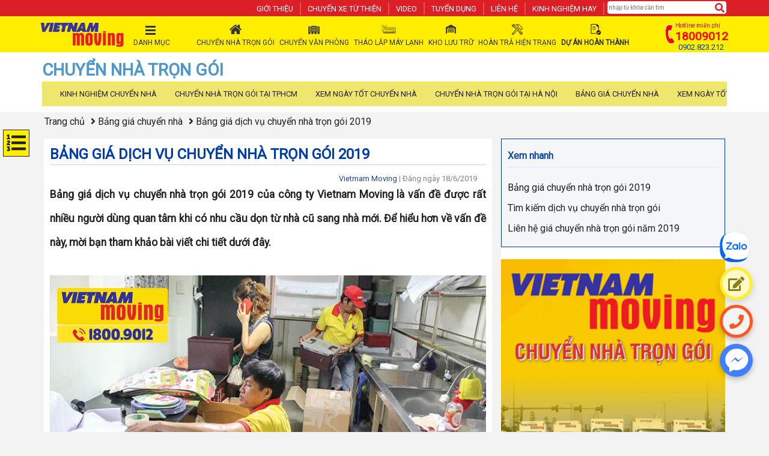

--- FILE ---
content_type: text/html; charset=utf-8
request_url: https://vietnammoving.com/chuyen-nha-tron-goi/bang-gia-dich-vu-chuyen-nha-tron-goi-2019
body_size: 181388
content:
<!DOCTYPE html> <html lang="vi-VN"> <head> <title>[MỚI] Bảng Gi&#225; Dịch Vụ Chuyển Nh&#224; Trọn G&#243;i năm 2019 - Vietnam Moving </title> <meta name="facebook-domain-verification" content="1de3zezy2ndl7txyl1bexfd2ju5uxd"/> <meta name="description" content="Bảng gi&#225; dịch vụ chuyển nh&#224; trọn g&#243;i 2019 của c&#244;ng ty Vietnam Moving l&#224; vấn đề được rất nhiều người d&#249;ng quan t&#226;m khi c&#243; nhu cầu dọn từ nh&#224; cũ sang nh&#224; mới. mời bạn tham khảo bảng gi&#225; chuyển nh&#224; chi tiết dưới đ&#226;y."> <meta name="keywords" content="Bảng gi&#225; dịch vụ chuyển nh&#224; trọn g&#243;i 2019 của c&#244;ng ty Vietnam Moving l&#224; vấn đề được rất nhiều người d&#249;ng quan t&#226;m khi c&#243; nhu cầu dọn từ nh&#224; cũ sang nh&#224; mới. mời bạn tham khảo bảng gi&#225; chuyển nh&#224; chi tiết dưới đ&#226;y."> <meta content="INDEX,FOLLOW" name="robots"> <meta name="viewport" content="width=device-width, initial-scale=1, shrink-to-fit=no"> <meta charset="utf-8"> <meta property="og:url" itemprop="url" content="https://vietnammoving.com/bang-gia-dich-vu-chuyen-nha-tron-goi-2019"/> <meta property="og:title" content="[MỚI] Bảng Gi&#225; Dịch Vụ Chuyển Nh&#224; Trọn G&#243;i năm 2019 - Vietnam Moving"/> <meta property="og:description" content="Bảng gi&#225; dịch vụ chuyển nh&#224; trọn g&#243;i 2019 của c&#244;ng ty Vietnam Moving l&#224; vấn đề được rất nhiều người d&#249;ng quan t&#226;m khi c&#243; nhu cầu dọn từ nh&#224; cũ sang nh&#224; mới. mời bạn tham khảo bảng gi&#225; chuyển nh&#224; chi tiết dưới đ&#226;y."/> <meta property="og:image" content="https://vietnammoving.com/upload/news/bang-gia-dich-vu-chuyen-nha-tron-goi-2019.jpg"/> <link rel="canonical" href="https://vietnammoving.com/bang-gia-dich-vu-chuyen-nha-tron-goi-2019"/> <meta name="copyright" content="Công ty TNHH Vietnam Moving"> <meta name="author" content="Vietnam Moving"> <meta property="og:site_name" content="Vietnam Moving"> <meta property="og:locale" content="vi_VN"> <meta name="twitter:card" content="summary"> <meta name="twitter:site" content="vietnam_moving"> <meta name="twitter:title" content="[MỚI] Bảng Gi&#225; Dịch Vụ Chuyển Nh&#224; Trọn G&#243;i năm 2019 - Vietnam Moving"> <meta name="twitter:description" content="Bảng gi&#225; dịch vụ chuyển nh&#224; trọn g&#243;i 2019 của c&#244;ng ty Vietnam Moving l&#224; vấn đề được rất nhiều người d&#249;ng quan t&#226;m khi c&#243; nhu cầu dọn từ nh&#224; cũ sang nh&#224; mới. mời bạn tham khảo bảng gi&#225; chuyển nh&#224; chi tiết dưới đ&#226;y."> <meta name="twitter:creator" content="vietnam_moving"> <meta name="twitter:image:src" content="https://vietnammoving.com/upload/news/bang-gia-dich-vu-chuyen-nha-tron-goi-2019.jpg"> <meta property="og:type" content="article"/> <meta property="og:image:alt" content="Bảng gi&#225; dịch vụ chuyển nh&#224; trọn g&#243;i 2019 của c&#244;ng ty Vietnam Moving l&#224; vấn đề được rất nhiều người d&#249;ng quan t&#226;m khi c&#243; nhu cầu dọn từ nh&#224; cũ sang nh&#224; mới. mời bạn tham khảo bảng gi&#225; chuyển nh&#224; chi tiết dưới đ&#226;y."> <meta property="og:image:secure_url" content="https://vietnammoving.com/upload/news/bang-gia-dich-vu-chuyen-nha-tron-goi-2019.jpg"> <link rel="shortcut icon" href="/favicon.ico"/> <meta http-equiv="x-dns-prefetch-control" content="on"> <link rel="dns-prefetch" href="https://fonts.gstatic.com"/> <link rel="dns-prefetch" href="https://www.googletagmanager.com"/> <link rel="dns-prefetch" href="https://fonts.gstatic.com"/> <link rel="dns-prefetch" href="https://www.doubleclickbygoogle.com"/> <link rel="dns-prefetch" href="https://marketingplatform.google.com"/> <link rel="dns-prefetch" href="https://fonts.google.com"/> <link rel="preconnect" href="https://www.googletagmanager.com"/> <link rel="preconnect" href="https://use.fontawesome.com"/> <link rel="preconnect" href="https://fonts.gstatic.com"/> <link rel="preconnect" href="https://fontawesome.com"/> <link rel="preconnect" href="https://fonts.google.com"/> <meta name="zalo-platform-site-verification" content="Rjkx9BclRYzlW-8uZ9vD3tgfzWQMroHHDJC"/> <style> 
	@charset "utf-8";.swiper-wrapper,hr{-webkit-box-sizing:content-box;-moz-box-sizing:content-box}.btn-group>.btn-group,.btn-toolbar .btn,.btn-toolbar .btn-group,.btn-toolbar .input-group,.col-xs-1,.col-xs-10,.col-xs-11,.col-xs-12,.col-xs-2,.col-xs-3,.col-xs-4,.col-xs-5,.col-xs-6,.col-xs-7,.col-xs-8,.col-xs-9,.dropdown-menu{float:left}.form-control-feedback,.slick-slide.dragging img,a.btn.disabled,fieldset[disabled] a.btn{pointer-events:none}.navbar-fixed-bottom .navbar-collapse,.navbar-fixed-top .navbar-collapse,.pre-scrollable{max-height:340px}.c-video .f-options-dialog[aria-hidden=true],.invisible{visibility:hidden}.slick-slider,html{-webkit-tap-highlight-color:transparent}article,aside,details,figcaption,figure,footer,header,hgroup,main,menu,nav,section,summary{display:block}a:active,a:hover{outline:0}pre{overflow:auto}button,input,optgroup,select,textarea{font:inherit;color:inherit}button,html input[type=button],input[type=reset],input[type=submit]{-webkit-appearance:button;cursor:pointer}button[disabled],html input[disabled]{cursor:default}button::-moz-focus-inner,input::-moz-focus-inner{padding:0;border:0}input[type=checkbox],input[type=radio]{-webkit-box-sizing:border-box;-moz-box-sizing:border-box;box-sizing:border-box;padding:0}*,:after,:before,input[type=search]{-webkit-box-sizing:border-box;-moz-box-sizing:border-box}input[type=number]::-webkit-inner-spin-button,input[type=number]::-webkit-outer-spin-button{height:auto}input[type=search]::-webkit-search-cancel-button,input[type=search]::-webkit-search-decoration{-webkit-appearance:none}optgroup{font-weight:700}table{border-spacing:0;border-collapse:collapse}td,th{padding:0}/*! Source: https://github.com/h5bp/html5-boilerplate/blob/master/src/css/main.css */@media print{blockquote,img,pre,tr{page-break-inside:avoid}*,:after,:before{color:#000!important;text-shadow:none!important;background:0 0!important;-webkit-box-shadow:none!important;box-shadow:none!important}a,a:visited{text-decoration:underline}a[href]:after{content:" (" attr(href) ")"}abbr[title]:after{content:" (" attr(title) ")"}a[href^="#"]:after,a[href^="javascript:"]:after{content:""}blockquote,pre{border:1px solid #999}thead{display:table-header-group}img{max-width:100%!important}h2,h3,p{orphans:3;widows:3}h2,h3{page-break-after:avoid}.navbar{display:none}.btn>.caret,.dropup>.btn>.caret{border-top-color:#000!important}.label{border:1px solid #000}.table{border-collapse:collapse!important}.table td,.table th{background-color:#fff!important}.table-bordered td,.table-bordered th{border:1px solid #ddd!important}}.dropdown-menu,.modal-content{-webkit-background-clip:padding-box}.btn,.btn-danger.active,.btn-danger:active,.btn-default.active,.btn-default:active,.btn-info.active,.btn-info:active,.btn-primary.active,.btn-primary:active,.btn-warning.active,.btn-warning:active,.btn.active,.btn:active,.dropdown-menu>.disabled>a:focus,.dropdown-menu>.disabled>a:hover,.form-control,.navbar-toggle,.open>.dropdown-toggle.btn-danger,.open>.dropdown-toggle.btn-default,.open>.dropdown-toggle.btn-info,.open>.dropdown-toggle.btn-primary,.open>.dropdown-toggle.btn-warning{background-image:none}@font-face{font-family:'Glyphicons Halflings';font-display: auto;src:url(../fonts/glyphicons-halflings-regular.eot);src:url(../fonts/glyphicons-halflings-regular.eot?#iefix) format('embedded-opentype'),url(../fonts/glyphicons-halflings-regular.woff2) format('woff2'),url(../fonts/glyphicons-halflings-regular.woff) format('woff'),url(../fonts/glyphicons-halflings-regular.ttf) format('truetype'),url(../fonts/glyphicons-halflings-regular.svg#glyphicons_halflingsregular) format('svg')}.glyphicon{position:relative;top:1px;display:inline-block;font-family:'Glyphicons Halflings';font-style:normal;font-weight:400;line-height:1;-webkit-font-smoothing:antialiased;-moz-osx-font-smoothing:grayscale}.img-thumbnail,body{line-height:1.42857143}.glyphicon-asterisk:before{content:"\002a"}.glyphicon-plus:before{content:"\002b"}.glyphicon-eur:before,.glyphicon-euro:before{content:"\20ac"}.glyphicon-minus:before{content:"\2212"}.glyphicon-cloud:before{content:"\2601"}.glyphicon-envelope:before{content:"\2709"}.glyphicon-pencil:before{content:"\270f"}.glyphicon-glass:before{content:"\e001"}.glyphicon-music:before{content:"\e002"}.glyphicon-search:before{content:"\e003"}.glyphicon-heart:before{content:"\e005"}.glyphicon-star:before{content:"\e006"}.glyphicon-star-empty:before{content:"\e007"}.glyphicon-user:before{content:"\e008"}.glyphicon-film:before{content:"\e009"}.glyphicon-th-large:before{content:"\e010"}.glyphicon-th:before{content:"\e011"}.glyphicon-th-list:before{content:"\e012"}.glyphicon-ok:before{content:"\e013"}.glyphicon-remove:before{content:"\e014"}.glyphicon-zoom-in:before{content:"\e015"}.glyphicon-zoom-out:before{content:"\e016"}.glyphicon-off:before{content:"\e017"}.glyphicon-signal:before{content:"\e018"}.glyphicon-cog:before{content:"\e019"}.glyphicon-trash:before{content:"\e020"}.glyphicon-home:before{content:"\e021"}.glyphicon-file:before{content:"\e022"}.glyphicon-time:before{content:"\e023"}.glyphicon-road:before{content:"\e024"}.glyphicon-download-alt:before{content:"\e025"}.glyphicon-download:before{content:"\e026"}.glyphicon-upload:before{content:"\e027"}.glyphicon-inbox:before{content:"\e028"}.glyphicon-play-circle:before{content:"\e029"}.glyphicon-repeat:before{content:"\e030"}.glyphicon-refresh:before{content:"\e031"}.glyphicon-list-alt:before{content:"\e032"}.glyphicon-lock:before{content:"\e033"}.glyphicon-flag:before{content:"\e034"}.glyphicon-headphones:before{content:"\e035"}.glyphicon-volume-off:before{content:"\e036"}.glyphicon-volume-down:before{content:"\e037"}.glyphicon-volume-up:before{content:"\e038"}.glyphicon-qrcode:before{content:"\e039"}.glyphicon-barcode:before{content:"\e040"}.glyphicon-tag:before{content:"\e041"}.glyphicon-tags:before{content:"\e042"}.glyphicon-book:before{content:"\e043"}.glyphicon-bookmark:before{content:"\e044"}.glyphicon-print:before{content:"\e045"}.glyphicon-camera:before{content:"\e046"}.glyphicon-font:before{content:"\e047"}.glyphicon-bold:before{content:"\e048"}.glyphicon-italic:before{content:"\e049"}.glyphicon-text-height:before{content:"\e050"}.glyphicon-text-width:before{content:"\e051"}.glyphicon-align-left:before{content:"\e052"}.glyphicon-align-center:before{content:"\e053"}.glyphicon-align-right:before{content:"\e054"}.glyphicon-align-justify:before{content:"\e055"}.glyphicon-list:before{content:"\e056"}.glyphicon-indent-left:before{content:"\e057"}.glyphicon-indent-right:before{content:"\e058"}.glyphicon-facetime-video:before{content:"\e059"}.glyphicon-picture:before{content:"\e060"}.glyphicon-map-marker:before{content:"\e062"}.glyphicon-adjust:before{content:"\e063"}.glyphicon-tint:before{content:"\e064"}.glyphicon-edit:before{content:"\e065"}.glyphicon-share:before{content:"\e066"}.glyphicon-check:before{content:"\e067"}.glyphicon-move:before{content:"\e068"}.glyphicon-step-backward:before{content:"\e069"}.glyphicon-fast-backward:before{content:"\e070"}.glyphicon-backward:before{content:"\e071"}.glyphicon-play:before{content:"\e072"}.glyphicon-pause:before{content:"\e073"}.glyphicon-stop:before{content:"\e074"}.glyphicon-forward:before{content:"\e075"}.glyphicon-fast-forward:before{content:"\e076"}.glyphicon-step-forward:before{content:"\e077"}.glyphicon-eject:before{content:"\e078"}.glyphicon-chevron-left:before{content:"\e079"}.glyphicon-chevron-right:before{content:"\e080"}.glyphicon-plus-sign:before{content:"\e081"}.glyphicon-minus-sign:before{content:"\e082"}.glyphicon-remove-sign:before{content:"\e083"}.glyphicon-ok-sign:before{content:"\e084"}.glyphicon-question-sign:before{content:"\e085"}.glyphicon-info-sign:before{content:"\e086"}.glyphicon-screenshot:before{content:"\e087"}.glyphicon-remove-circle:before{content:"\e088"}.glyphicon-ok-circle:before{content:"\e089"}.glyphicon-ban-circle:before{content:"\e090"}.glyphicon-arrow-left:before{content:"\e091"}.glyphicon-arrow-right:before{content:"\e092"}.glyphicon-arrow-up:before{content:"\e093"}.glyphicon-arrow-down:before{content:"\e094"}.glyphicon-share-alt:before{content:"\e095"}.glyphicon-resize-full:before{content:"\e096"}.glyphicon-resize-small:before{content:"\e097"}.glyphicon-exclamation-sign:before{content:"\e101"}.glyphicon-gift:before{content:"\e102"}.glyphicon-leaf:before{content:"\e103"}.glyphicon-fire:before{content:"\e104"}.glyphicon-eye-open:before{content:"\e105"}.glyphicon-eye-close:before{content:"\e106"}.glyphicon-warning-sign:before{content:"\e107"}.glyphicon-plane:before{content:"\e108"}.glyphicon-calendar:before{content:"\e109"}.glyphicon-random:before{content:"\e110"}.glyphicon-comment:before{content:"\e111"}.glyphicon-magnet:before{content:"\e112"}.glyphicon-chevron-up:before{content:"\e113"}.glyphicon-chevron-down:before{content:"\e114"}.glyphicon-retweet:before{content:"\e115"}.glyphicon-shopping-cart:before{content:"\e116"}.glyphicon-folder-close:before{content:"\e117"}.glyphicon-folder-open:before{content:"\e118"}.glyphicon-resize-vertical:before{content:"\e119"}.glyphicon-resize-horizontal:before{content:"\e120"}.glyphicon-hdd:before{content:"\e121"}.glyphicon-bullhorn:before{content:"\e122"}.glyphicon-bell:before{content:"\e123"}.glyphicon-certificate:before{content:"\e124"}.glyphicon-thumbs-up:before{content:"\e125"}.glyphicon-thumbs-down:before{content:"\e126"}.glyphicon-hand-right:before{content:"\e127"}.glyphicon-hand-left:before{content:"\e128"}.glyphicon-hand-up:before{content:"\e129"}.glyphicon-hand-down:before{content:"\e130"}.glyphicon-circle-arrow-right:before{content:"\e131"}.glyphicon-circle-arrow-left:before{content:"\e132"}.glyphicon-circle-arrow-up:before{content:"\e133"}.glyphicon-circle-arrow-down:before{content:"\e134"}.glyphicon-globe:before{content:"\e135"}.glyphicon-wrench:before{content:"\e136"}.glyphicon-tasks:before{content:"\e137"}.glyphicon-filter:before{content:"\e138"}.glyphicon-briefcase:before{content:"\e139"}.glyphicon-fullscreen:before{content:"\e140"}.glyphicon-dashboard:before{content:"\e141"}.glyphicon-paperclip:before{content:"\e142"}.glyphicon-heart-empty:before{content:"\e143"}.glyphicon-link:before{content:"\e144"}.glyphicon-phone:before{content:"\e145"}.glyphicon-pushpin:before{content:"\e146"}.glyphicon-usd:before{content:"\e148"}.glyphicon-gbp:before{content:"\e149"}.glyphicon-sort:before{content:"\e150"}.glyphicon-sort-by-alphabet:before{content:"\e151"}.glyphicon-sort-by-alphabet-alt:before{content:"\e152"}.glyphicon-sort-by-order:before{content:"\e153"}.glyphicon-sort-by-order-alt:before{content:"\e154"}.glyphicon-sort-by-attributes:before{content:"\e155"}.glyphicon-sort-by-attributes-alt:before{content:"\e156"}.glyphicon-unchecked:before{content:"\e157"}.glyphicon-expand:before{content:"\e158"}.glyphicon-collapse-down:before{content:"\e159"}.glyphicon-collapse-up:before{content:"\e160"}.glyphicon-log-in:before{content:"\e161"}.glyphicon-flash:before{content:"\e162"}.glyphicon-log-out:before{content:"\e163"}.glyphicon-new-window:before{content:"\e164"}.glyphicon-record:before{content:"\e165"}.glyphicon-save:before{content:"\e166"}.glyphicon-open:before{content:"\e167"}.glyphicon-saved:before{content:"\e168"}.glyphicon-import:before{content:"\e169"}.glyphicon-export:before{content:"\e170"}.glyphicon-send:before{content:"\e171"}.glyphicon-floppy-disk:before{content:"\e172"}.glyphicon-floppy-saved:before{content:"\e173"}.glyphicon-floppy-remove:before{content:"\e174"}.glyphicon-floppy-save:before{content:"\e175"}.glyphicon-floppy-open:before{content:"\e176"}.glyphicon-credit-card:before{content:"\e177"}.glyphicon-transfer:before{content:"\e178"}.glyphicon-cutlery:before{content:"\e179"}.glyphicon-header:before{content:"\e180"}.glyphicon-compressed:before{content:"\e181"}.glyphicon-earphone:before{content:"\e182"}.glyphicon-phone-alt:before{content:"\e183"}.glyphicon-tower:before{content:"\e184"}.glyphicon-stats:before{content:"\e185"}.glyphicon-sd-video:before{content:"\e186"}.glyphicon-hd-video:before{content:"\e187"}.glyphicon-subtitles:before{content:"\e188"}.glyphicon-sound-stereo:before{content:"\e189"}.glyphicon-sound-dolby:before{content:"\e190"}.glyphicon-sound-5-1:before{content:"\e191"}.glyphicon-sound-6-1:before{content:"\e192"}.glyphicon-sound-7-1:before{content:"\e193"}.glyphicon-copyright-mark:before{content:"\e194"}.glyphicon-registration-mark:before{content:"\e195"}.glyphicon-cloud-download:before{content:"\e197"}.glyphicon-cloud-upload:before{content:"\e198"}.glyphicon-tree-conifer:before{content:"\e199"}.glyphicon-tree-deciduous:before{content:"\e200"}.glyphicon-cd:before{content:"\e201"}.glyphicon-save-file:before{content:"\e202"}.glyphicon-open-file:before{content:"\e203"}.glyphicon-level-up:before{content:"\e204"}.glyphicon-copy:before{content:"\e205"}.glyphicon-paste:before{content:"\e206"}.glyphicon-alert:before{content:"\e209"}.glyphicon-equalizer:before{content:"\e210"}.glyphicon-king:before{content:"\e211"}.glyphicon-queen:before{content:"\e212"}.glyphicon-pawn:before{content:"\e213"}.glyphicon-bishop:before{content:"\e214"}.glyphicon-knight:before{content:"\e215"}.glyphicon-baby-formula:before{content:"\e216"}.glyphicon-tent:before{content:"\26fa"}.glyphicon-blackboard:before{content:"\e218"}.glyphicon-bed:before{content:"\e219"}.glyphicon-apple:before{content:"\f8ff"}.glyphicon-erase:before{content:"\e221"}.glyphicon-hourglass:before{content:"\231b"}.glyphicon-lamp:before{content:"\e223"}.glyphicon-duplicate:before{content:"\e224"}.glyphicon-piggy-bank:before{content:"\e225"}.glyphicon-scissors:before{content:"\e226"}.glyphicon-bitcoin:before,.glyphicon-btc:before,.glyphicon-xbt:before{content:"\e227"}.glyphicon-jpy:before,.glyphicon-yen:before{content:"\00a5"}.glyphicon-rub:before,.glyphicon-ruble:before{content:"\20bd"}.glyphicon-scale:before{content:"\e230"}.glyphicon-ice-lolly:before{content:"\e231"}.glyphicon-ice-lolly-tasted:before{content:"\e232"}.glyphicon-education:before{content:"\e233"}.glyphicon-option-horizontal:before{content:"\e234"}.glyphicon-option-vertical:before{content:"\e235"}.glyphicon-menu-hamburger:before{content:"\e236"}.glyphicon-modal-window:before{content:"\e237"}.glyphicon-oil:before{content:"\e238"}.glyphicon-grain:before{content:"\e239"}.glyphicon-sunglasses:before{content:"\e240"}.glyphicon-text-size:before{content:"\e241"}.glyphicon-text-color:before{content:"\e242"}.glyphicon-text-background:before{content:"\e243"}.glyphicon-object-align-top:before{content:"\e244"}.glyphicon-object-align-bottom:before{content:"\e245"}.glyphicon-object-align-horizontal:before{content:"\e246"}.glyphicon-object-align-left:before{content:"\e247"}.glyphicon-object-align-vertical:before{content:"\e248"}.glyphicon-object-align-right:before{content:"\e249"}.glyphicon-triangle-right:before{content:"\e250"}.glyphicon-triangle-left:before{content:"\e251"}.glyphicon-triangle-bottom:before{content:"\e252"}.glyphicon-triangle-top:before{content:"\e253"}.glyphicon-console:before{content:"\e254"}.glyphicon-superscript:before{content:"\e255"}.glyphicon-subscript:before{content:"\e256"}.glyphicon-menu-left:before{content:"\e257"}.glyphicon-menu-right:before{content:"\e258"}.glyphicon-menu-down:before{content:"\e259"}.glyphicon-menu-up:before{content:"\e260"}html{font-size:10px}a{color:#337ab7;text-decoration:none}a:focus{outline:-webkit-focus-ring-color auto 5px;outline-offset:-2px}img{vertical-align:middle}.carousel-inner>.item>a>img,.carousel-inner>.item>img,.img-responsive,.thumbnail a>img,.thumbnail>img{display:block;max-width:100%;height:auto;}.img-rounded{border-radius:6px}.img-thumbnail{display:inline-block;max-width:100%;height:auto;padding:4px;background-color:#fff;border:1px solid #ddd;border-radius:4px;-webkit-transition:all .2s ease-in-out;-o-transition:all .2s ease-in-out;transition:all .2s ease-in-out}.img-circle{border-radius:50%}hr{margin-top:20px;margin-bottom:20px;border:0;border-top:1px solid #eee}.sr-only{position:absolute;width:1px;height:1px;padding:0;margin:-1px;overflow:hidden;clip:rect(0,0,0,0);border:0}.sr-only-focusable:active,.sr-only-focusable:focus{position:static;width:auto;height:auto;margin:0;overflow:visible;clip:auto}[role=button]{cursor:pointer}.h1,.h2,.h3,.h4,.h5,.h6,h1,h2,h3,h4,h5,h6{font-family:inherit;font-weight:500;line-height:1.1;color:inherit}.h1 .small,.h1 small,.h2 .small,.h2 small,.h3 .small,.h3 small,.h4 .small,.h4 small,.h5 .small,.h5 small,.h6 .small,.h6 small,h1 .small,h1 small,h2 .small,h2 small,h3 .small,h3 small,h4 .small,h4 small,h5 .small,h5 small,h6 .small,h6 small{font-weight:400;line-height:1;color:#777}.h1,.h2,.h3,h1,h2,h3{margin-top:20px;margin-bottom:10px}.h1 .small,.h1 small,.h2 .small,.h2 small,.h3 .small,.h3 small,h1 .small,h1 small,h2 .small,h2 small,h3 .small,h3 small{font-size:65%}.h4,.h5,.h6,h4,h5,h6{margin-top:10px;margin-bottom:10px}.h4 .small,.h4 small,.h5 .small,.h5 small,.h6 .small,.h6 small,h4 .small,h4 small,h5 .small,h5 small,h6 .small,h6 small{font-size:75%}.h1,h1{font-size:36px}.h2,h2{font-size:30px}.h3,h3{font-size:24px}.h4,h4{font-size:18px}.h5,h5{font-size:14px}.h6,h6{font-size:12px}p{margin:0 0 10px}.lead{margin-bottom:20px;font-size:16px;font-weight:300;line-height:1.4}dt,kbd kbd,label{font-weight:700}address,blockquote .small,blockquote footer,blockquote small,dd,dt,pre{line-height:1.42857143}@media (min-width:768px){.lead{font-size:21px}}.small,small{font-size:85%}.mark,mark{padding:.2em;background-color:#fcf8e3}.list-inline,.list-unstyled{padding-left:0;list-style:none}.text-left{text-align:left}.text-right{text-align:right}.text-center{text-align:center}.text-justify{text-align:justify}.text-nowrap{white-space:nowrap}.text-lowercase{text-transform:lowercase}.text-uppercase{text-transform:uppercase}.text-capitalize{text-transform:capitalize}.text-muted{color:#777}.text-primary{color:#337ab7}a.text-primary:focus,a.text-primary:hover{color:#286090}.text-success{color:#3c763d}a.text-success:focus,a.text-success:hover{color:#2b542c}.text-info{color:#31708f}a.text-info:focus,a.text-info:hover{color:#245269}.text-warning{color:#8a6d3b}a.text-warning:focus,a.text-warning:hover{color:#66512c}.text-danger{color:#a94442}a.text-danger:focus,a.text-danger:hover{color:#843534}.bg-primary{color:#fff;background-color:#337ab7}a.bg-primary:focus,a.bg-primary:hover{background-color:#286090}.bg-success{background-color:#dff0d8}a.bg-success:focus,a.bg-success:hover{background-color:#c1e2b3}.bg-info{background-color:#d9edf7}a.bg-info:focus,a.bg-info:hover{background-color:#afd9ee}.bg-warning{background-color:#fcf8e3}a.bg-warning:focus,a.bg-warning:hover{background-color:#f7ecb5}.bg-danger{background-color:#f2dede}a.bg-danger:focus,a.bg-danger:hover{background-color:#e4b9b9}pre code,table{background-color:transparent}.page-header{padding-bottom:9px;margin:40px 0 20px;border-bottom:1px solid #eee}blockquote ol:last-child,blockquote p:last-child,blockquote ul:last-child,ol ol,ol ul,ul ol,ul ul{margin-bottom:0}address,dl{margin-bottom:20px}.list-inline{margin-left:-5px}.list-inline>li{display:inline-block;padding-right:5px;padding-left:5px}dl{margin-top:0}dd{margin-left:0}@media (min-width:768px){.dl-horizontal dt{float:left;width:160px;overflow:hidden;clear:left;text-align:right;text-overflow:ellipsis;white-space:nowrap}.dl-horizontal dd{margin-left:180px}.container{width:750px}}abbr[data-original-title],abbr[title]{cursor:help;border-bottom:1px dotted #777}.initialism{font-size:90%;text-transform:uppercase}blockquote{padding:10px 20px;margin:0 0 20px;font-size:17.5px;border-left:5px solid #eee}blockquote .small,blockquote footer,blockquote small{display:block;font-size:80%;color:#777}blockquote .small:before,blockquote footer:before,blockquote small:before{content:'\2014 \00A0'}.blockquote-reverse,blockquote.pull-right{padding-right:15px;padding-left:0;text-align:right;border-right:5px solid #eee;border-left:0}caption,th{text-align:left}.blockquote-reverse .small:before,.blockquote-reverse footer:before,.blockquote-reverse small:before,blockquote.pull-right .small:before,blockquote.pull-right footer:before,blockquote.pull-right small:before{content:''}.blockquote-reverse .small:after,.blockquote-reverse footer:after,.blockquote-reverse small:after,blockquote.pull-right .small:after,blockquote.pull-right footer:after,blockquote.pull-right small:after{content:'\00A0 \2014'}code{padding:2px 4px;color:#c7254e;background-color:#f9f2f4;border-radius:4px}kbd{background-color:#333;-webkit-box-shadow:inset 0 -1px 0 rgba(0,0,0,.25);box-shadow:inset 0 -1px 0 rgba(0,0,0,.25)}kbd kbd{font-size:100%;-webkit-box-shadow:none;box-shadow:none}pre{display:block;padding:9.5px;margin:0 0 10px;color:#333;word-break:break-all;word-wrap:break-word;background-color:#f5f5f5;border:1px solid #ccc;border-radius:4px}.container,.container-fluid{margin-right:auto;margin-left:auto}pre code{padding:0;font-size:inherit;color:inherit;white-space:pre-wrap;border-radius:0}.container,.container-fluid{padding-right:15px;padding-left:15px}.pre-scrollable{overflow-y:scroll}@media (min-width:992px){.container{width:970px}}@media (min-width:1200px){.container{width:1170px}}.row{margin-right:-15px;margin-left:-15px}.col-lg-1,.col-lg-10,.col-lg-11,.col-lg-12,.col-lg-2,.col-lg-3,.col-lg-4,.col-lg-5,.col-lg-6,.col-lg-7,.col-lg-8,.col-lg-9,.col-md-1,.col-md-10,.col-md-11,.col-md-12,.col-md-2,.col-md-3,.col-md-4,.col-md-5,.col-md-6,.col-md-7,.col-md-8,.col-md-9,.col-sm-1,.col-sm-10,.col-sm-11,.col-sm-12,.col-sm-2,.col-sm-3,.col-sm-4,.col-sm-5,.col-sm-6,.col-sm-7,.col-sm-8,.col-sm-9,.col-xs-1,.col-xs-10,.col-xs-11,.col-xs-12,.col-xs-2,.col-xs-3,.col-xs-4,.col-xs-5,.col-xs-6,.col-xs-7,.col-xs-8,.col-xs-9{position:relative;min-height:1px;padding-right:15px;padding-left:15px}.col-xs-12{width:100%}.col-xs-11{width:91.66666667%}.col-xs-10{width:83.33333333%}.col-xs-9{width:75%}.col-xs-8{width:66.66666667%}.col-xs-7{width:58.33333333%}.col-xs-6{width:50%}.col-xs-5{width:41.66666667%}.col-xs-4{width:33.33333333%}.col-xs-3{width:25%}.col-xs-2{width:16.66666667%}.col-xs-1{width:8.33333333%}.col-xs-pull-12{right:100%}.col-xs-pull-11{right:91.66666667%}.col-xs-pull-10{right:83.33333333%}.col-xs-pull-9{right:75%}.col-xs-pull-8{right:66.66666667%}.col-xs-pull-7{right:58.33333333%}.col-xs-pull-6{right:50%}.col-xs-pull-5{right:41.66666667%}.col-xs-pull-4{right:33.33333333%}.col-xs-pull-3{right:25%}.col-xs-pull-2{right:16.66666667%}.col-xs-pull-1{right:8.33333333%}.col-xs-pull-0{right:auto}.col-xs-push-12{left:100%}.col-xs-push-11{left:91.66666667%}.col-xs-push-10{left:83.33333333%}.col-xs-push-9{left:75%}.col-xs-push-8{left:66.66666667%}.col-xs-push-7{left:58.33333333%}.col-xs-push-6{left:50%}.col-xs-push-5{left:41.66666667%}.col-xs-push-4{left:33.33333333%}.col-xs-push-3{left:25%}.col-xs-push-2{left:16.66666667%}.col-xs-push-1{left:8.33333333%}.col-xs-push-0{left:auto}.col-xs-offset-12{margin-left:100%}.col-xs-offset-11{margin-left:91.66666667%}.col-xs-offset-10{margin-left:83.33333333%}.col-xs-offset-9{margin-left:75%}.col-xs-offset-8{margin-left:66.66666667%}.col-xs-offset-7{margin-left:58.33333333%}.col-xs-offset-6{margin-left:50%}.col-xs-offset-5{margin-left:41.66666667%}.col-xs-offset-4{margin-left:33.33333333%}.col-xs-offset-3{margin-left:25%}.col-xs-offset-2{margin-left:16.66666667%}.col-xs-offset-1{margin-left:8.33333333%}.col-xs-offset-0{margin-left:0}@media (min-width:768px){.col-sm-1,.col-sm-10,.col-sm-11,.col-sm-12,.col-sm-2,.col-sm-3,.col-sm-4,.col-sm-5,.col-sm-6,.col-sm-7,.col-sm-8,.col-sm-9{float:left}.col-sm-12{width:100%}.col-sm-11{width:91.66666667%}.col-sm-10{width:83.33333333%}.col-sm-9{width:75%}.col-sm-8{width:66.66666667%}.col-sm-7{width:58.33333333%}.col-sm-6{width:50%}.col-sm-5{width:41.66666667%}.col-sm-4{width:33.33333333%}.col-sm-3{width:25%}.col-sm-2{width:16.66666667%}.col-sm-1{width:8.33333333%}.col-sm-pull-12{right:100%}.col-sm-pull-11{right:91.66666667%}.col-sm-pull-10{right:83.33333333%}.col-sm-pull-9{right:75%}.col-sm-pull-8{right:66.66666667%}.col-sm-pull-7{right:58.33333333%}.col-sm-pull-6{right:50%}.col-sm-pull-5{right:41.66666667%}.col-sm-pull-4{right:33.33333333%}.col-sm-pull-3{right:25%}.col-sm-pull-2{right:16.66666667%}.col-sm-pull-1{right:8.33333333%}.col-sm-pull-0{right:auto}.col-sm-push-12{left:100%}.col-sm-push-11{left:91.66666667%}.col-sm-push-10{left:83.33333333%}.col-sm-push-9{left:75%}.col-sm-push-8{left:66.66666667%}.col-sm-push-7{left:58.33333333%}.col-sm-push-6{left:50%}.col-sm-push-5{left:41.66666667%}.col-sm-push-4{left:33.33333333%}.col-sm-push-3{left:25%}.col-sm-push-2{left:16.66666667%}.col-sm-push-1{left:8.33333333%}.col-sm-push-0{left:auto}.col-sm-offset-12{margin-left:100%}.col-sm-offset-11{margin-left:91.66666667%}.col-sm-offset-10{margin-left:83.33333333%}.col-sm-offset-9{margin-left:75%}.col-sm-offset-8{margin-left:66.66666667%}.col-sm-offset-7{margin-left:58.33333333%}.col-sm-offset-6{margin-left:50%}.col-sm-offset-5{margin-left:41.66666667%}.col-sm-offset-4{margin-left:33.33333333%}.col-sm-offset-3{margin-left:25%}.col-sm-offset-2{margin-left:16.66666667%}.col-sm-offset-1{margin-left:8.33333333%}.col-sm-offset-0{margin-left:0}}@media (min-width:992px){.col-md-1,.col-md-10,.col-md-11,.col-md-12,.col-md-2,.col-md-3,.col-md-4,.col-md-5,.col-md-6,.col-md-7,.col-md-8,.col-md-9{float:left}.col-md-12{width:100%}.col-md-11{width:91.66666667%}.col-md-10{width:83.33333333%}.col-md-9{width:75%}.col-md-8{width:66.66666667%}.col-md-7{width:58.33333333%}.col-md-6{width:50%}.col-md-5{width:41.66666667%}.col-md-4{width:33.33333333%}.col-md-3{width:25%}.col-md-2{width:16.66666667%}.col-md-1{width:8.33333333%}.col-md-pull-12{right:100%}.col-md-pull-11{right:91.66666667%}.col-md-pull-10{right:83.33333333%}.col-md-pull-9{right:75%}.col-md-pull-8{right:66.66666667%}.col-md-pull-7{right:58.33333333%}.col-md-pull-6{right:50%}.col-md-pull-5{right:41.66666667%}.col-md-pull-4{right:33.33333333%}.col-md-pull-3{right:25%}.col-md-pull-2{right:16.66666667%}.col-md-pull-1{right:8.33333333%}.col-md-pull-0{right:auto}.col-md-push-12{left:100%}.col-md-push-11{left:91.66666667%}.col-md-push-10{left:83.33333333%}.col-md-push-9{left:75%}.col-md-push-8{left:66.66666667%}.col-md-push-7{left:58.33333333%}.col-md-push-6{left:50%}.col-md-push-5{left:41.66666667%}.col-md-push-4{left:33.33333333%}.col-md-push-3{left:25%}.col-md-push-2{left:16.66666667%}.col-md-push-1{left:8.33333333%}.col-md-push-0{left:auto}.col-md-offset-12{margin-left:100%}.col-md-offset-11{margin-left:91.66666667%}.col-md-offset-10{margin-left:83.33333333%}.col-md-offset-9{margin-left:75%}.col-md-offset-8{margin-left:66.66666667%}.col-md-offset-7{margin-left:58.33333333%}.col-md-offset-6{margin-left:50%}.col-md-offset-5{margin-left:41.66666667%}.col-md-offset-4{margin-left:33.33333333%}.col-md-offset-3{margin-left:25%}.col-md-offset-2{margin-left:16.66666667%}.col-md-offset-1{margin-left:8.33333333%}.col-md-offset-0{margin-left:0}}@media (min-width:1200px){.col-lg-1,.col-lg-10,.col-lg-11,.col-lg-12,.col-lg-2,.col-lg-3,.col-lg-4,.col-lg-5,.col-lg-6,.col-lg-7,.col-lg-8,.col-lg-9{float:left}.col-lg-12{width:100%}.col-lg-11{width:91.66666667%}.col-lg-10{width:83.33333333%}.col-lg-9{width:75%}.col-lg-8{width:66.66666667%}.col-lg-7{width:58.33333333%}.col-lg-6{width:50%}.col-lg-5{width:41.66666667%}.col-lg-4{width:33.33333333%}.col-lg-3{width:25%}.col-lg-2{width:16.66666667%}.col-lg-1{width:8.33333333%}.col-lg-pull-12{right:100%}.col-lg-pull-11{right:91.66666667%}.col-lg-pull-10{right:83.33333333%}.col-lg-pull-9{right:75%}.col-lg-pull-8{right:66.66666667%}.col-lg-pull-7{right:58.33333333%}.col-lg-pull-6{right:50%}.col-lg-pull-5{right:41.66666667%}.col-lg-pull-4{right:33.33333333%}.col-lg-pull-3{right:25%}.col-lg-pull-2{right:16.66666667%}.col-lg-pull-1{right:8.33333333%}.col-lg-pull-0{right:auto}.col-lg-push-12{left:100%}.col-lg-push-11{left:91.66666667%}.col-lg-push-10{left:83.33333333%}.col-lg-push-9{left:75%}.col-lg-push-8{left:66.66666667%}.col-lg-push-7{left:58.33333333%}.col-lg-push-6{left:50%}.col-lg-push-5{left:41.66666667%}.col-lg-push-4{left:33.33333333%}.col-lg-push-3{left:25%}.col-lg-push-2{left:16.66666667%}.col-lg-push-1{left:8.33333333%}.col-lg-push-0{left:auto}.col-lg-offset-12{margin-left:100%}.col-lg-offset-11{margin-left:91.66666667%}.col-lg-offset-10{margin-left:83.33333333%}.col-lg-offset-9{margin-left:75%}.col-lg-offset-8{margin-left:66.66666667%}.col-lg-offset-7{margin-left:58.33333333%}.col-lg-offset-6{margin-left:50%}.col-lg-offset-5{margin-left:41.66666667%}.col-lg-offset-4{margin-left:33.33333333%}.col-lg-offset-3{margin-left:25%}.col-lg-offset-2{margin-left:16.66666667%}.col-lg-offset-1{margin-left:8.33333333%}.col-lg-offset-0{margin-left:0}}caption{padding-top:8px;padding-bottom:8px;color:#777}.table{width:100%;max-width:100%;margin-bottom:20px}.table>tbody>tr>td,.table>tbody>tr>th,.table>tfoot>tr>td,.table>tfoot>tr>th,.table>thead>tr>td,.table>thead>tr>th{padding:8px;line-height:1.42857143;vertical-align:top;border-top:1px solid #ddd}.table>thead>tr>th{vertical-align:bottom;border-bottom:2px solid #ddd}.table>caption+thead>tr:first-child>td,.table>caption+thead>tr:first-child>th,.table>colgroup+thead>tr:first-child>td,.table>colgroup+thead>tr:first-child>th,.table>thead:first-child>tr:first-child>td,.table>thead:first-child>tr:first-child>th{border-top:0}.table>tbody+tbody{border-top:2px solid #ddd}.table .table{background-color:#fff}.table-condensed>tbody>tr>td,.table-condensed>tbody>tr>th,.table-condensed>tfoot>tr>td,.table-condensed>tfoot>tr>th,.table-condensed>thead>tr>td,.table-condensed>thead>tr>th{padding:5px}.table-bordered,.table-bordered>tbody>tr>td,.table-bordered>tbody>tr>th,.table-bordered>tfoot>tr>td,.table-bordered>tfoot>tr>th,.table-bordered>thead>tr>td,.table-bordered>thead>tr>th{border:1px solid #ddd}.table-bordered>thead>tr>td,.table-bordered>thead>tr>th{border-bottom-width:2px}.table-striped>tbody>tr:nth-of-type(odd){background-color:#f9f9f9}.table-hover>tbody>tr:hover,.table>tbody>tr.active>td,.table>tbody>tr.active>th,.table>tbody>tr>td.active,.table>tbody>tr>th.active,.table>tfoot>tr.active>td,.table>tfoot>tr.active>th,.table>tfoot>tr>td.active,.table>tfoot>tr>th.active,.table>thead>tr.active>td,.table>thead>tr.active>th,.table>thead>tr>td.active,.table>thead>tr>th.active{background-color:#f5f5f5}table col[class*=col-]{position:static;display:table-column;float:none}table td[class*=col-],table th[class*=col-]{position:static;display:table-cell;float:none}.table-hover>tbody>tr.active:hover>td,.table-hover>tbody>tr.active:hover>th,.table-hover>tbody>tr:hover>.active,.table-hover>tbody>tr>td.active:hover,.table-hover>tbody>tr>th.active:hover{background-color:#e8e8e8}.table>tbody>tr.success>td,.table>tbody>tr.success>th,.table>tbody>tr>td.success,.table>tbody>tr>th.success,.table>tfoot>tr.success>td,.table>tfoot>tr.success>th,.table>tfoot>tr>td.success,.table>tfoot>tr>th.success,.table>thead>tr.success>td,.table>thead>tr.success>th,.table>thead>tr>td.success,.table>thead>tr>th.success{background-color:#dff0d8}.table-hover>tbody>tr.success:hover>td,.table-hover>tbody>tr.success:hover>th,.table-hover>tbody>tr:hover>.success,.table-hover>tbody>tr>td.success:hover,.table-hover>tbody>tr>th.success:hover{background-color:#d0e9c6}.table>tbody>tr.info>td,.table>tbody>tr.info>th,.table>tbody>tr>td.info,.table>tbody>tr>th.info,.table>tfoot>tr.info>td,.table>tfoot>tr.info>th,.table>tfoot>tr>td.info,.table>tfoot>tr>th.info,.table>thead>tr.info>td,.table>thead>tr.info>th,.table>thead>tr>td.info,.table>thead>tr>th.info{background-color:#d9edf7}.table-hover>tbody>tr.info:hover>td,.table-hover>tbody>tr.info:hover>th,.table-hover>tbody>tr:hover>.info,.table-hover>tbody>tr>td.info:hover,.table-hover>tbody>tr>th.info:hover{background-color:#c4e3f3}.table>tbody>tr.warning>td,.table>tbody>tr.warning>th,.table>tbody>tr>td.warning,.table>tbody>tr>th.warning,.table>tfoot>tr.warning>td,.table>tfoot>tr.warning>th,.table>tfoot>tr>td.warning,.table>tfoot>tr>th.warning,.table>thead>tr.warning>td,.table>thead>tr.warning>th,.table>thead>tr>td.warning,.table>thead>tr>th.warning{background-color:#fcf8e3}.table-hover>tbody>tr.warning:hover>td,.table-hover>tbody>tr.warning:hover>th,.table-hover>tbody>tr:hover>.warning,.table-hover>tbody>tr>td.warning:hover,.table-hover>tbody>tr>th.warning:hover{background-color:#faf2cc}.table>tbody>tr.danger>td,.table>tbody>tr.danger>th,.table>tbody>tr>td.danger,.table>tbody>tr>th.danger,.table>tfoot>tr.danger>td,.table>tfoot>tr.danger>th,.table>tfoot>tr>td.danger,.table>tfoot>tr>th.danger,.table>thead>tr.danger>td,.table>thead>tr.danger>th,.table>thead>tr>td.danger,.table>thead>tr>th.danger{background-color:#f2dede}.table-hover>tbody>tr.danger:hover>td,.table-hover>tbody>tr.danger:hover>th,.table-hover>tbody>tr:hover>.danger,.table-hover>tbody>tr>td.danger:hover,.table-hover>tbody>tr>th.danger:hover{background-color:#ebcccc}.table-responsive{min-height:.01%;overflow-x:auto}@media screen and (max-width:767px){.table-responsive{width:100%;margin-bottom:15px;overflow-y:hidden;-ms-overflow-style:-ms-autohiding-scrollbar;border:1px solid #ddd}.table-responsive>.table{margin-bottom:0}.table-responsive>.table>tbody>tr>td,.table-responsive>.table>tbody>tr>th,.table-responsive>.table>tfoot>tr>td,.table-responsive>.table>tfoot>tr>th,.table-responsive>.table>thead>tr>td,.table-responsive>.table>thead>tr>th{white-space:nowrap}.table-responsive>.table-bordered{border:0}.table-responsive>.table-bordered>tbody>tr>td:first-child,.table-responsive>.table-bordered>tbody>tr>th:first-child,.table-responsive>.table-bordered>tfoot>tr>td:first-child,.table-responsive>.table-bordered>tfoot>tr>th:first-child,.table-responsive>.table-bordered>thead>tr>td:first-child,.table-responsive>.table-bordered>thead>tr>th:first-child{border-left:0}.table-responsive>.table-bordered>tbody>tr>td:last-child,.table-responsive>.table-bordered>tbody>tr>th:last-child,.table-responsive>.table-bordered>tfoot>tr>td:last-child,.table-responsive>.table-bordered>tfoot>tr>th:last-child,.table-responsive>.table-bordered>thead>tr>td:last-child,.table-responsive>.table-bordered>thead>tr>th:last-child{border-right:0}.table-responsive>.table-bordered>tbody>tr:last-child>td,.table-responsive>.table-bordered>tbody>tr:last-child>th,.table-responsive>.table-bordered>tfoot>tr:last-child>td,.table-responsive>.table-bordered>tfoot>tr:last-child>th{border-bottom:0}}fieldset{min-width:0}legend{width:100%;margin-bottom:20px;font-size:21px;line-height:inherit;border:0;border-bottom:1px solid #e5e5e5}label{display:inline-block;max-width:100%;margin-bottom:5px}input[type=search]{box-sizing:border-box}input[type=checkbox],input[type=radio]{margin:4px 0 0;line-height:normal}.form-control,output{font-size:14px;line-height:1.42857143;color:#555;display:block}input[type=file]{display:block}input[type=range]{display:block;width:100%}select[multiple],select[size]{height:auto}input[type=checkbox]:focus,input[type=file]:focus,input[type=radio]:focus{outline:-webkit-focus-ring-color auto 5px;outline-offset:-2px}output{padding-top:7px}.form-control{width:100%;height:34px;padding:6px 12px;background-color:#fff;border:1px solid #ccc;border-radius:4px;-webkit-box-shadow:inset 0 1px 1px rgba(0,0,0,.075);box-shadow:inset 0 1px 1px rgba(0,0,0,.075);-webkit-transition:border-color ease-in-out .15s,-webkit-box-shadow ease-in-out .15s;-o-transition:border-color ease-in-out .15s,box-shadow ease-in-out .15s;transition:border-color ease-in-out .15s,box-shadow ease-in-out .15s}.form-control:focus{border-color:#66afe9;outline:0;-webkit-box-shadow:inset 0 1px 1px rgba(0,0,0,.075),0 0 8px rgba(102,175,233,.6);box-shadow:inset 0 1px 1px rgba(0,0,0,.075),0 0 8px rgba(102,175,233,.6)}.form-control::-moz-placeholder{color:#999;opacity:1}.form-control:-ms-input-placeholder{color:#999}.form-control::-webkit-input-placeholder{color:#999}.has-success .checkbox,.has-success .checkbox-inline,.has-success .control-label,.has-success .form-control-feedback,.has-success .help-block,.has-success .radio,.has-success .radio-inline,.has-success.checkbox label,.has-success.checkbox-inline label,.has-success.radio label,.has-success.radio-inline label{color:#3c763d}.form-control::-ms-expand{background-color:transparent;border:0}.form-control[disabled],.form-control[readonly],fieldset[disabled] .form-control{background-color:#eee;opacity:1}.form-control[disabled],fieldset[disabled] .form-control{cursor:not-allowed}textarea.form-control{height:auto}@media screen and (-webkit-min-device-pixel-ratio:0){input[type=date].form-control,input[type=datetime-local].form-control,input[type=month].form-control,input[type=time].form-control{line-height:34px}.input-group-sm input[type=date],.input-group-sm input[type=datetime-local],.input-group-sm input[type=month],.input-group-sm input[type=time],input[type=date].input-sm,input[type=datetime-local].input-sm,input[type=month].input-sm,input[type=time].input-sm{line-height:30px}.input-group-lg input[type=date],.input-group-lg input[type=datetime-local],.input-group-lg input[type=month],.input-group-lg input[type=time],input[type=date].input-lg,input[type=datetime-local].input-lg,input[type=month].input-lg,input[type=time].input-lg{line-height:46px}}.form-group{margin-bottom:15px}.checkbox,.radio{position:relative;display:block;margin-top:10px;margin-bottom:10px}.checkbox label,.radio label{min-height:20px;padding-left:20px;margin-bottom:0;font-weight:400;cursor:pointer}.checkbox input[type=checkbox],.checkbox-inline input[type=checkbox],.radio input[type=radio],.radio-inline input[type=radio]{position:absolute;margin-left:-20px}.checkbox+.checkbox,.radio+.radio{margin-top:-5px}.checkbox-inline,.radio-inline{position:relative;display:inline-block;padding-left:20px;margin-bottom:0;font-weight:400;vertical-align:middle;cursor:pointer}.checkbox-inline+.checkbox-inline,.radio-inline+.radio-inline{margin-top:0;margin-left:10px}.checkbox-inline.disabled,.checkbox.disabled label,.radio-inline.disabled,.radio.disabled label,fieldset[disabled] .checkbox label,fieldset[disabled] .checkbox-inline,fieldset[disabled] .radio label,fieldset[disabled] .radio-inline,fieldset[disabled] input[type=checkbox],fieldset[disabled] input[type=radio],input[type=checkbox].disabled,input[type=checkbox][disabled],input[type=radio].disabled,input[type=radio][disabled]{cursor:not-allowed}.form-control-static{min-height:34px;padding-top:7px;padding-bottom:7px;margin-bottom:0}.form-control-static.input-lg,.form-control-static.input-sm{padding-right:0;padding-left:0}.form-group-sm .form-control,.input-sm{padding:5px 10px;border-radius:3px;font-size:12px}.input-sm{height:30px;line-height:1.5}select.input-sm{height:30px;line-height:30px}select[multiple].input-sm,textarea.input-sm{height:auto}.form-group-sm .form-control{height:30px;line-height:1.5}.form-group-lg .form-control,.input-lg{border-radius:6px;padding:10px 16px;font-size:18px}.form-group-sm select.form-control{height:30px;line-height:30px}.form-group-sm select[multiple].form-control,.form-group-sm textarea.form-control{height:auto}.form-group-sm .form-control-static{height:30px;min-height:32px;padding:6px 10px;font-size:12px;line-height:1.5}.input-lg{height:46px;line-height:1.3333333}select.input-lg{height:46px;line-height:46px}select[multiple].input-lg,textarea.input-lg{height:auto}.form-group-lg .form-control{height:46px;line-height:1.3333333}.form-group-lg select.form-control{height:46px;line-height:46px}.form-group-lg select[multiple].form-control,.form-group-lg textarea.form-control{height:auto}.form-group-lg .form-control-static{height:46px;min-height:38px;padding:11px 16px;font-size:18px;line-height:1.3333333}.has-feedback{position:relative}.has-feedback .form-control{padding-right:42.5px}.form-control-feedback{position:absolute;top:0;right:0;z-index:2;display:block;width:34px;height:34px;line-height:34px;text-align:center}.collapsing,.dropdown,.dropup{position:relative}.form-group-lg .form-control+.form-control-feedback,.input-group-lg+.form-control-feedback,.input-lg+.form-control-feedback{width:46px;height:46px;line-height:46px}.form-group-sm .form-control+.form-control-feedback,.input-group-sm+.form-control-feedback,.input-sm+.form-control-feedback{width:30px;height:30px;line-height:30px}.has-success .form-control{border-color:#3c763d;-webkit-box-shadow:inset 0 1px 1px rgba(0,0,0,.075);box-shadow:inset 0 1px 1px rgba(0,0,0,.075)}.has-success .form-control:focus{border-color:#2b542c;-webkit-box-shadow:inset 0 1px 1px rgba(0,0,0,.075),0 0 6px #67b168;box-shadow:inset 0 1px 1px rgba(0,0,0,.075),0 0 6px #67b168}.has-success .input-group-addon{color:#3c763d;background-color:#dff0d8;border-color:#3c763d}.has-warning .checkbox,.has-warning .checkbox-inline,.has-warning .control-label,.has-warning .form-control-feedback,.has-warning .help-block,.has-warning .radio,.has-warning .radio-inline,.has-warning.checkbox label,.has-warning.checkbox-inline label,.has-warning.radio label,.has-warning.radio-inline label{color:#8a6d3b}.has-warning .form-control{border-color:#8a6d3b;-webkit-box-shadow:inset 0 1px 1px rgba(0,0,0,.075);box-shadow:inset 0 1px 1px rgba(0,0,0,.075)}.has-warning .form-control:focus{border-color:#66512c;-webkit-box-shadow:inset 0 1px 1px rgba(0,0,0,.075),0 0 6px #c0a16b;box-shadow:inset 0 1px 1px rgba(0,0,0,.075),0 0 6px #c0a16b}.has-warning .input-group-addon{color:#8a6d3b;background-color:#fcf8e3;border-color:#8a6d3b}.has-error .checkbox,.has-error .checkbox-inline,.has-error .control-label,.has-error .form-control-feedback,.has-error .help-block,.has-error .radio,.has-error .radio-inline,.has-error.checkbox label,.has-error.checkbox-inline label,.has-error.radio label,.has-error.radio-inline label{color:#a94442}.has-error .form-control{border-color:#a94442;-webkit-box-shadow:inset 0 1px 1px rgba(0,0,0,.075);box-shadow:inset 0 1px 1px rgba(0,0,0,.075)}.has-error .form-control:focus{border-color:#843534;-webkit-box-shadow:inset 0 1px 1px rgba(0,0,0,.075),0 0 6px #ce8483;box-shadow:inset 0 1px 1px rgba(0,0,0,.075),0 0 6px #ce8483}.has-error .input-group-addon{color:#a94442;background-color:#f2dede;border-color:#a94442}.has-feedback label~.form-control-feedback{top:25px}.has-feedback label.sr-only~.form-control-feedback{top:0}.help-block{display:block;margin-top:5px;margin-bottom:10px;color:#737373}@media (min-width:768px){.form-inline .form-control-static,.form-inline .form-group{display:inline-block}.form-inline .control-label,.form-inline .form-group{margin-bottom:0;vertical-align:middle}.form-inline .form-control{display:inline-block;width:auto;vertical-align:middle}.form-inline .input-group{display:inline-table;vertical-align:middle}.form-inline .input-group .form-control,.form-inline .input-group .input-group-addon,.form-inline .input-group .input-group-btn{width:auto}.form-inline .input-group>.form-control{width:100%}.form-inline .checkbox,.form-inline .radio{display:inline-block;margin-top:0;margin-bottom:0;vertical-align:middle}.form-inline .checkbox label,.form-inline .radio label{padding-left:0}.form-inline .checkbox input[type=checkbox],.form-inline .radio input[type=radio]{position:relative;margin-left:0}.form-inline .has-feedback .form-control-feedback{top:0}.form-horizontal .control-label{padding-top:7px;margin-bottom:0;text-align:right}}.form-horizontal .checkbox,.form-horizontal .checkbox-inline,.form-horizontal .radio,.form-horizontal .radio-inline{padding-top:7px;margin-top:0;margin-bottom:0}.form-horizontal .checkbox,.form-horizontal .radio{min-height:27px}.form-horizontal .form-group{margin-right:-15px;margin-left:-15px}.form-horizontal .has-feedback .form-control-feedback{right:15px}@media (min-width:768px){.form-horizontal .form-group-lg .control-label{padding-top:11px;font-size:18px}.form-horizontal .form-group-sm .control-label{padding-top:6px;font-size:12px}}.btn{display:inline-block;padding:6px 12px;margin-bottom:0;font-size:14px;font-weight:400;line-height:1.42857143;text-align:center;white-space:nowrap;vertical-align:middle;-ms-touch-action:manipulation;touch-action:manipulation;cursor:pointer;-webkit-user-select:none;-moz-user-select:none;-ms-user-select:none;user-select:none;border:1px solid transparent;border-radius:4px}.btn.active.focus,.btn.active:focus,.btn.focus,.btn:active.focus,.btn:active:focus,.btn:focus{outline:-webkit-focus-ring-color auto 5px;outline-offset:-2px}.btn.focus,.btn:focus,.btn:hover{color:#333;text-decoration:none}.btn.active,.btn:active{outline:0;-webkit-box-shadow:inset 0 3px 5px rgba(0,0,0,.125);box-shadow:inset 0 3px 5px rgba(0,0,0,.125)}.btn.disabled,.btn[disabled],fieldset[disabled] .btn{cursor:not-allowed;-webkit-box-shadow:none;box-shadow:none;opacity:.65}.btn-default{color:#333;background-color:#fff;border-color:#ccc}.btn-default.focus,.btn-default:focus{color:#333;background-color:#e6e6e6;border-color:#8c8c8c}.btn-default.active,.btn-default:active,.btn-default:hover,.open>.dropdown-toggle.btn-default{color:#333;background-color:#e6e6e6;border-color:#adadad}.btn-default.active.focus,.btn-default.active:focus,.btn-default.active:hover,.btn-default:active.focus,.btn-default:active:focus,.btn-default:active:hover,.open>.dropdown-toggle.btn-default.focus,.open>.dropdown-toggle.btn-default:focus,.open>.dropdown-toggle.btn-default:hover{color:#333;background-color:#d4d4d4;border-color:#8c8c8c}.btn-default.disabled.focus,.btn-default.disabled:focus,.btn-default.disabled:hover,.btn-default[disabled].focus,.btn-default[disabled]:focus,.btn-default[disabled]:hover,fieldset[disabled] .btn-default.focus,fieldset[disabled] .btn-default:focus,fieldset[disabled] .btn-default:hover{background-color:#fff;border-color:#ccc}.btn-default .badge{color:#fff;background-color:#333}.btn-primary{color:#fff;background-color:#337ab7;border-color:#2e6da4}.btn-primary.focus,.btn-primary:focus{color:#fff;background-color:#286090;border-color:#122b40}.btn-primary.active,.btn-primary:active,.btn-primary:hover,.open>.dropdown-toggle.btn-primary{color:#fff;background-color:#286090;border-color:#204d74}.btn-primary.active.focus,.btn-primary.active:focus,.btn-primary.active:hover,.btn-primary:active.focus,.btn-primary:active:focus,.btn-primary:active:hover,.open>.dropdown-toggle.btn-primary.focus,.open>.dropdown-toggle.btn-primary:focus,.open>.dropdown-toggle.btn-primary:hover{color:#fff;background-color:#204d74;border-color:#122b40}.btn-primary.disabled.focus,.btn-primary.disabled:focus,.btn-primary.disabled:hover,.btn-primary[disabled].focus,.btn-primary[disabled]:focus,.btn-primary[disabled]:hover,fieldset[disabled] .btn-primary.focus,fieldset[disabled] .btn-primary:focus,fieldset[disabled] .btn-primary:hover{background-color:#337ab7;border-color:#2e6da4}.btn-primary .badge{color:#337ab7;background-color:#fff}.btn-success{color:#fff;background-color:#5cb85c;border-color:#4cae4c}.btn-success.focus,.btn-success:focus{color:#fff;background-color:#449d44;border-color:#255625}.btn-success.active,.btn-success:active,.btn-success:hover,.open>.dropdown-toggle.btn-success{color:#fff;background-color:#449d44;border-color:#398439}.btn-success.active.focus,.btn-success.active:focus,.btn-success.active:hover,.btn-success:active.focus,.btn-success:active:focus,.btn-success:active:hover,.open>.dropdown-toggle.btn-success.focus,.open>.dropdown-toggle.btn-success:focus,.open>.dropdown-toggle.btn-success:hover{color:#fff;background-color:#398439;border-color:#255625}.btn-success.active,.btn-success:active,.open>.dropdown-toggle.btn-success{background-image:none}.btn-success.disabled.focus,.btn-success.disabled:focus,.btn-success.disabled:hover,.btn-success[disabled].focus,.btn-success[disabled]:focus,.btn-success[disabled]:hover,fieldset[disabled] .btn-success.focus,fieldset[disabled] .btn-success:focus,fieldset[disabled] .btn-success:hover{background-color:#5cb85c;border-color:#4cae4c}.btn-success .badge{color:#5cb85c;background-color:#fff}.btn-info{color:#fff;background-color:#5bc0de;border-color:#46b8da}.btn-info.focus,.btn-info:focus{color:#fff;background-color:#31b0d5;border-color:#1b6d85}.btn-info.active,.btn-info:active,.btn-info:hover,.open>.dropdown-toggle.btn-info{color:#fff;background-color:#31b0d5;border-color:#269abc}.btn-info.active.focus,.btn-info.active:focus,.btn-info.active:hover,.btn-info:active.focus,.btn-info:active:focus,.btn-info:active:hover,.open>.dropdown-toggle.btn-info.focus,.open>.dropdown-toggle.btn-info:focus,.open>.dropdown-toggle.btn-info:hover{color:#fff;background-color:#269abc;border-color:#1b6d85}.btn-info.disabled.focus,.btn-info.disabled:focus,.btn-info.disabled:hover,.btn-info[disabled].focus,.btn-info[disabled]:focus,.btn-info[disabled]:hover,fieldset[disabled] .btn-info.focus,fieldset[disabled] .btn-info:focus,fieldset[disabled] .btn-info:hover{background-color:#5bc0de;border-color:#46b8da}.btn-info .badge{color:#5bc0de;background-color:#fff}.btn-warning{color:#fff;background-color:#f0ad4e;border-color:#eea236}.btn-warning.focus,.btn-warning:focus{color:#fff;background-color:#ec971f;border-color:#985f0d}.btn-warning.active,.btn-warning:active,.btn-warning:hover,.open>.dropdown-toggle.btn-warning{color:#fff;background-color:#ec971f;border-color:#d58512}.btn-warning.active.focus,.btn-warning.active:focus,.btn-warning.active:hover,.btn-warning:active.focus,.btn-warning:active:focus,.btn-warning:active:hover,.open>.dropdown-toggle.btn-warning.focus,.open>.dropdown-toggle.btn-warning:focus,.open>.dropdown-toggle.btn-warning:hover{color:#fff;background-color:#d58512;border-color:#985f0d}.btn-warning.disabled.focus,.btn-warning.disabled:focus,.btn-warning.disabled:hover,.btn-warning[disabled].focus,.btn-warning[disabled]:focus,.btn-warning[disabled]:hover,fieldset[disabled] .btn-warning.focus,fieldset[disabled] .btn-warning:focus,fieldset[disabled] .btn-warning:hover{background-color:#f0ad4e;border-color:#eea236}.btn-warning .badge{color:#f0ad4e;background-color:#fff}.btn-danger{color:#fff;background-color:#d9534f;border-color:#d43f3a}.btn-danger.focus,.btn-danger:focus{color:#fff;background-color:#c9302c;border-color:#761c19}.btn-danger.active,.btn-danger:active,.btn-danger:hover,.open>.dropdown-toggle.btn-danger{color:#fff;background-color:#c9302c;border-color:#ac2925}.btn-danger.active.focus,.btn-danger.active:focus,.btn-danger.active:hover,.btn-danger:active.focus,.btn-danger:active:focus,.btn-danger:active:hover,.open>.dropdown-toggle.btn-danger.focus,.open>.dropdown-toggle.btn-danger:focus,.open>.dropdown-toggle.btn-danger:hover{color:#fff;background-color:#ac2925;border-color:#761c19}.btn-danger.disabled.focus,.btn-danger.disabled:focus,.btn-danger.disabled:hover,.btn-danger[disabled].focus,.btn-danger[disabled]:focus,.btn-danger[disabled]:hover,fieldset[disabled] .btn-danger.focus,fieldset[disabled] .btn-danger:focus,fieldset[disabled] .btn-danger:hover{background-color:#d9534f;border-color:#d43f3a}.btn-danger .badge{color:#d9534f;background-color:#fff}.btn-link{font-weight:400;color:#337ab7;border-radius:0}.btn-link,.btn-link.active,.btn-link:active,.btn-link[disabled],fieldset[disabled] .btn-link{background-color:transparent;-webkit-box-shadow:none;box-shadow:none}.btn-link,.btn-link:active,.btn-link:focus,.btn-link:hover{border-color:transparent}.btn-link:focus,.btn-link:hover{color:#23527c;text-decoration:underline;background-color:transparent}.btn-link[disabled]:focus,.btn-link[disabled]:hover,fieldset[disabled] .btn-link:focus,fieldset[disabled] .btn-link:hover{color:#777;text-decoration:none}.btn-group-lg>.btn,.btn-lg{padding:10px 16px;font-size:18px;line-height:1.3333333;border-radius:6px}.btn-group-sm>.btn,.btn-sm{padding:5px 10px;font-size:12px;line-height:1.5;border-radius:3px}.btn-group-xs>.btn,.btn-xs{padding:1px 5px;font-size:12px;line-height:1.5;border-radius:3px}.btn-block{display:block;width:100%}.btn-block+.btn-block{margin-top:5px}input[type=button].btn-block,input[type=reset].btn-block,input[type=submit].btn-block{width:100%}.fade{opacity:0;-webkit-transition:opacity .15s linear;-o-transition:opacity .15s linear;transition:opacity .15s linear}.fade.in{opacity:1}.collapse{display:none}.collapse.in{display:block}tr.collapse.in{display:table-row}tbody.collapse.in{display:table-row-group}.collapsing{height:0;overflow:hidden;-webkit-transition-timing-function:ease;-o-transition-timing-function:ease;transition-timing-function:ease;-webkit-transition-duration:.35s;-o-transition-duration:.35s;transition-duration:.35s;-webkit-transition-property:height,visibility;-o-transition-property:height,visibility;transition-property:height,visibility}.caret{display:inline-block;width:0;height:0;margin-left:2px;vertical-align:middle;border-top:4px dashed;border-right:4px solid transparent;border-left:4px solid transparent}.dropdown-toggle:focus{outline:0}.dropdown-menu{position:absolute;top:100%;left:0;z-index:1000;display:none;min-width:160px;padding:5px 0;margin:2px 0 0;font-size:14px;text-align:left;list-style:none;background-color:#fff;background-clip:padding-box;border:1px solid #ccc;border:1px solid rgba(0,0,0,.15);border-radius:4px;-webkit-box-shadow:0 6px 12px rgba(0,0,0,.175);box-shadow:0 6px 12px rgba(0,0,0,.175)}.dropdown-menu-right,.dropdown-menu.pull-right{right:0;left:auto}.dropdown-header,.dropdown-menu>li>a{display:block;padding:3px 20px;line-height:1.42857143;white-space:nowrap}.btn-group>.btn-group:first-child:not(:last-child)>.btn:last-child,.btn-group>.btn-group:first-child:not(:last-child)>.dropdown-toggle,.btn-group>.btn:first-child:not(:last-child):not(.dropdown-toggle){border-top-right-radius:0;border-bottom-right-radius:0}.btn-group>.btn-group:last-child:not(:first-child)>.btn:first-child,.btn-group>.btn:last-child:not(:first-child),.btn-group>.dropdown-toggle:not(:first-child){border-top-left-radius:0;border-bottom-left-radius:0}.btn-group-vertical>.btn:not(:first-child):not(:last-child),.btn-group>.btn-group:not(:first-child):not(:last-child)>.btn,.btn-group>.btn:not(:first-child):not(:last-child):not(.dropdown-toggle){border-radius:0}.dropdown-menu .divider{height:1px;margin:9px 0;overflow:hidden;background-color:#e5e5e5}.dropdown-menu>li>a{clear:both;font-weight:400;color:#333}.dropdown-menu>li>a:focus,.dropdown-menu>li>a:hover{color:#262626;text-decoration:none;background-color:#f5f5f5}.dropdown-menu>.active>a,.dropdown-menu>.active>a:focus,.dropdown-menu>.active>a:hover{color:#fff;text-decoration:none;background-color:#337ab7;outline:0}.dropdown-menu>.disabled>a,.dropdown-menu>.disabled>a:focus,.dropdown-menu>.disabled>a:hover{color:#777}.dropdown-menu>.disabled>a:focus,.dropdown-menu>.disabled>a:hover{text-decoration:none;cursor:not-allowed;background-color:transparent}.open>.dropdown-menu{display:block}.open>a{outline:0}.dropdown-menu-left{right:auto;left:0}.dropdown-header{font-size:12px;color:#777}.dropdown-backdrop{position:fixed;top:0;right:0;bottom:0;left:0;z-index:990}.nav-justified>.dropdown .dropdown-menu,.nav-tabs.nav-justified>.dropdown .dropdown-menu{top:auto;left:auto}.pull-right>.dropdown-menu{right:0;left:auto}.dropup .caret,.navbar-fixed-bottom .dropdown .caret{content:"";border-top:0;border-bottom:4px dashed}.dropup .dropdown-menu,.navbar-fixed-bottom .dropdown .dropdown-menu{top:auto;bottom:100%;margin-bottom:2px}@media (min-width:768px){.navbar-right .dropdown-menu{right:0;left:auto}.navbar-right .dropdown-menu-left{right:auto;left:0}}.btn-group,.btn-group-vertical{position:relative;display:inline-block;vertical-align:middle}.btn-group-vertical>.btn,.btn-group>.btn{position:relative;float:left}.btn-group-vertical>.btn.active,.btn-group-vertical>.btn:active,.btn-group-vertical>.btn:focus,.btn-group-vertical>.btn:hover,.btn-group>.btn.active,.btn-group>.btn:active,.btn-group>.btn:focus,.btn-group>.btn:hover{z-index:2}.btn-group .btn+.btn,.btn-group .btn+.btn-group,.btn-group .btn-group+.btn,.btn-group .btn-group+.btn-group{margin-left:-1px}.btn-toolbar{margin-left:-5px}.btn-toolbar>.btn,.btn-toolbar>.btn-group,.btn-toolbar>.input-group{margin-left:5px}.btn .caret,.btn-group>.btn:first-child{margin-left:0}.btn-group .dropdown-toggle:active,.btn-group.open .dropdown-toggle{outline:0}.btn-group>.btn+.dropdown-toggle{padding-right:8px;padding-left:8px}.btn-group>.btn-lg+.dropdown-toggle{padding-right:12px;padding-left:12px}.btn-group.open .dropdown-toggle{-webkit-box-shadow:inset 0 3px 5px rgba(0,0,0,.125);box-shadow:inset 0 3px 5px rgba(0,0,0,.125)}.btn-group.open .dropdown-toggle.btn-link{-webkit-box-shadow:none;box-shadow:none}.btn-lg .caret{border-width:5px 5px 0}.dropup .btn-lg .caret{border-width:0 5px 5px}.btn-group-vertical>.btn,.btn-group-vertical>.btn-group,.btn-group-vertical>.btn-group>.btn{display:block;float:none;width:100%;max-width:100%}.btn-group-vertical>.btn-group>.btn{float:none}.btn-group-vertical>.btn+.btn,.btn-group-vertical>.btn+.btn-group,.btn-group-vertical>.btn-group+.btn,.btn-group-vertical>.btn-group+.btn-group{margin-top:-1px;margin-left:0}.btn-group-vertical>.btn:first-child:not(:last-child){border-radius:4px 4px 0 0}.btn-group-vertical>.btn:last-child:not(:first-child){border-radius:0 0 4px 4px}.btn-group-vertical>.btn-group:not(:first-child):not(:last-child)>.btn{border-radius:0}.btn-group-vertical>.btn-group:first-child:not(:last-child)>.btn:last-child,.btn-group-vertical>.btn-group:first-child:not(:last-child)>.dropdown-toggle{border-bottom-right-radius:0;border-bottom-left-radius:0}.btn-group-vertical>.btn-group:last-child:not(:first-child)>.btn:first-child{border-top-left-radius:0;border-top-right-radius:0}.btn-group-justified{display:table;width:100%;table-layout:fixed;border-collapse:separate}.btn-group-justified>.btn,.btn-group-justified>.btn-group{display:table-cell;float:none;width:1%}.btn-group-justified>.btn-group .btn{width:100%}.btn-group-justified>.btn-group .dropdown-menu{left:auto}[data-toggle=buttons]>.btn input[type=checkbox],[data-toggle=buttons]>.btn input[type=radio],[data-toggle=buttons]>.btn-group>.btn input[type=checkbox],[data-toggle=buttons]>.btn-group>.btn input[type=radio]{position:absolute;clip:rect(0,0,0,0);pointer-events:none}.input-group{position:relative;display:table;border-collapse:separate}.input-group[class*=col-]{float:none;padding-right:0;padding-left:0}.input-group .form-control{position:relative;z-index:2;float:left;width:100%;margin-bottom:0}.input-group .form-control:focus{z-index:3}.input-group-lg>.form-control,.input-group-lg>.input-group-addon,.input-group-lg>.input-group-btn>.btn{height:46px;padding:10px 16px;font-size:18px;line-height:1.3333333;border-radius:6px}select.input-group-lg>.form-control,select.input-group-lg>.input-group-addon,select.input-group-lg>.input-group-btn>.btn{height:46px;line-height:46px}select[multiple].input-group-lg>.form-control,select[multiple].input-group-lg>.input-group-addon,select[multiple].input-group-lg>.input-group-btn>.btn,textarea.input-group-lg>.form-control,textarea.input-group-lg>.input-group-addon,textarea.input-group-lg>.input-group-btn>.btn{height:auto}.input-group-sm>.form-control,.input-group-sm>.input-group-addon,.input-group-sm>.input-group-btn>.btn{height:30px;padding:5px 10px;font-size:12px;line-height:1.5;border-radius:3px}select.input-group-sm>.form-control,select.input-group-sm>.input-group-addon,select.input-group-sm>.input-group-btn>.btn{height:30px;line-height:30px}select[multiple].input-group-sm>.form-control,select[multiple].input-group-sm>.input-group-addon,select[multiple].input-group-sm>.input-group-btn>.btn,textarea.input-group-sm>.form-control,textarea.input-group-sm>.input-group-addon,textarea.input-group-sm>.input-group-btn>.btn{height:auto}.input-group .form-control,.input-group-addon,.input-group-btn{display:table-cell}.nav>li,.nav>li>a{display:block;position:relative}.input-group .form-control:not(:first-child):not(:last-child),.input-group-addon:not(:first-child):not(:last-child),.input-group-btn:not(:first-child):not(:last-child){border-radius:0}.input-group-addon,.input-group-btn{width:1%;white-space:nowrap;vertical-align:middle}.input-group-addon{padding:6px 12px;font-size:14px;font-weight:400;line-height:1;color:#555;text-align:center;background-color:#eee;border:1px solid #ccc;border-radius:4px}.input-group-addon.input-sm{padding:5px 10px;font-size:12px;border-radius:3px}.input-group-addon.input-lg{padding:10px 16px;font-size:18px;border-radius:6px}.input-group-addon input[type=checkbox],.input-group-addon input[type=radio]{margin-top:0}.input-group .form-control:first-child,.input-group-addon:first-child,.input-group-btn:first-child>.btn,.input-group-btn:first-child>.btn-group>.btn,.input-group-btn:first-child>.dropdown-toggle,.input-group-btn:last-child>.btn-group:not(:last-child)>.btn,.input-group-btn:last-child>.btn:not(:last-child):not(.dropdown-toggle){border-top-right-radius:0;border-bottom-right-radius:0}.input-group-addon:first-child{border-right:0}.input-group .form-control:last-child,.input-group-addon:last-child,.input-group-btn:first-child>.btn-group:not(:first-child)>.btn,.input-group-btn:first-child>.btn:not(:first-child),.input-group-btn:last-child>.btn,.input-group-btn:last-child>.btn-group>.btn,.input-group-btn:last-child>.dropdown-toggle{border-top-left-radius:0;border-bottom-left-radius:0}.input-group-addon:last-child{border-left:0}.input-group-btn{position:relative;font-size:0;white-space:nowrap}.input-group-btn>.btn{position:relative}.input-group-btn>.btn+.btn{margin-left:-1px}.input-group-btn>.btn:active,.input-group-btn>.btn:focus,.input-group-btn>.btn:hover{z-index:2}.input-group-btn:first-child>.btn,.input-group-btn:first-child>.btn-group{margin-right:-1px}.input-group-btn:last-child>.btn,.input-group-btn:last-child>.btn-group{z-index:2;margin-left:-1px}.nav{padding-left:0;list-style:none}.nav>li>a{padding:10px 15px}.nav>li>a:focus,.nav>li>a:hover{text-decoration:none;background-color:#eee}.nav>li.disabled>a{color:#777}.nav>li.disabled>a:focus,.nav>li.disabled>a:hover{color:#777;text-decoration:none;cursor:not-allowed;background-color:transparent}.nav .open>a,.nav .open>a:focus,.nav .open>a:hover{background-color:#eee;border-color:#337ab7}.nav .nav-divider{height:1px;margin:9px 0;overflow:hidden;background-color:#e5e5e5}.nav>li>a>img{max-width:none}.nav-tabs{border-bottom:1px solid #ddd}.nav-tabs>li{float:left;margin-bottom:-1px}.nav-tabs>li>a{margin-right:2px;line-height:1.42857143;border:1px solid transparent;border-radius:4px 4px 0 0}.nav-tabs>li>a:hover{border-color:#eee #eee #ddd}.nav-tabs>li.active>a,.nav-tabs>li.active>a:focus,.nav-tabs>li.active>a:hover{color:#555;cursor:default;background-color:#fff;border:1px solid #ddd;border-bottom-color:transparent}.nav-tabs.nav-justified{width:100%;border-bottom:0}.nav-tabs.nav-justified>li{float:none}.nav-tabs.nav-justified>li>a{margin-bottom:5px;text-align:center;margin-right:0;border-radius:4px}.nav-tabs.nav-justified>.active>a,.nav-tabs.nav-justified>.active>a:focus,.nav-tabs.nav-justified>.active>a:hover{border:1px solid #ddd}@media (min-width:768px){.nav-tabs.nav-justified>li{display:table-cell;width:1%}.nav-tabs.nav-justified>li>a{margin-bottom:0;border-bottom:1px solid #ddd;border-radius:4px 4px 0 0}.nav-tabs.nav-justified>.active>a,.nav-tabs.nav-justified>.active>a:focus,.nav-tabs.nav-justified>.active>a:hover{border-bottom-color:#fff}}.nav-pills>li{float:left}.nav-justified>li,.nav-stacked>li{float:none}.nav-pills>li>a{border-radius:4px}.nav-pills>li+li{margin-left:2px}.nav-pills>li.active>a,.nav-pills>li.active>a:focus,.nav-pills>li.active>a:hover{color:#fff;background-color:#337ab7}.nav-stacked>li+li{margin-top:2px;margin-left:0}.nav-justified{width:100%}.nav-justified>li>a{margin-bottom:5px;text-align:center}.nav-tabs-justified{border-bottom:0}.nav-tabs-justified>li>a{margin-right:0;border-radius:4px}.nav-tabs-justified>.active>a,.nav-tabs-justified>.active>a:focus,.nav-tabs-justified>.active>a:hover{border:1px solid #ddd}@media (min-width:768px){.nav-justified>li{display:table-cell;width:1%}.nav-justified>li>a{margin-bottom:0}.nav-tabs-justified>li>a{border-bottom:1px solid #ddd;border-radius:4px 4px 0 0}.nav-tabs-justified>.active>a,.nav-tabs-justified>.active>a:focus,.nav-tabs-justified>.active>a:hover{border-bottom-color:#fff}}.tab-content>.tab-pane{display:none}.tab-content>.active{display:block}.nav-tabs .dropdown-menu{margin-top:-1px;border-top-left-radius:0;border-top-right-radius:0}.navbar{position:relative;min-height:50px;margin-bottom:20px;border:1px solid transparent}.navbar-collapse{padding-right:15px;padding-left:15px;overflow-x:visible;-webkit-overflow-scrolling:touch;border-top:1px solid transparent;-webkit-box-shadow:inset 0 1px 0 rgba(255,255,255,.1);box-shadow:inset 0 1px 0 rgba(255,255,255,.1)}.navbar-collapse.in{overflow-y:auto}@media (min-width:768px){.navbar{border-radius:4px}.navbar-header{float:left}.navbar-collapse{width:auto;border-top:0;-webkit-box-shadow:none;box-shadow:none}.navbar-collapse.collapse{display:block!important;height:auto!important;padding-bottom:0;overflow:visible!important}.navbar-collapse.in{overflow-y:visible}.navbar-fixed-bottom .navbar-collapse,.navbar-fixed-top .navbar-collapse,.navbar-static-top .navbar-collapse{padding-right:0;padding-left:0}}.carousel-inner,.embed-responsive,.modal,.modal-open,.progress{overflow:hidden}@media (max-device-width:480px) and (orientation:landscape){.navbar-fixed-bottom .navbar-collapse,.navbar-fixed-top .navbar-collapse{max-height:200px}}.container-fluid>.navbar-collapse,.container-fluid>.navbar-header,.container>.navbar-collapse,.container>.navbar-header{margin-right:-15px;margin-left:-15px}.navbar-static-top{z-index:1000;border-width:0 0 1px}.navbar-fixed-bottom,.navbar-fixed-top{position:fixed;right:0;left:0;z-index:1030}.navbar-fixed-top{top:0;border-width:0 0 1px}.navbar-fixed-bottom{bottom:0;margin-bottom:0;border-width:1px 0 0}.navbar-brand{float:left;height:50px;padding:15px;font-size:18px;line-height:20px}.navbar-brand:focus,.navbar-brand:hover{text-decoration:none}.navbar-brand>img{display:block}@media (min-width:768px){.container-fluid>.navbar-collapse,.container-fluid>.navbar-header,.container>.navbar-collapse,.container>.navbar-header{margin-right:0;margin-left:0}.navbar-fixed-bottom,.navbar-fixed-top,.navbar-static-top{border-radius:0}.navbar>.container .navbar-brand,.navbar>.container-fluid .navbar-brand{margin-left:-15px}}.navbar-toggle{position:relative;float:right;padding:9px 10px;margin-top:8px;margin-right:15px;margin-bottom:8px;background-color:transparent;border:1px solid transparent;border-radius:4px}.navbar-toggle:focus{outline:0}.navbar-toggle .icon-bar{display:block;width:22px;height:2px;border-radius:1px}.navbar-toggle .icon-bar+.icon-bar{margin-top:4px}.navbar-nav{margin:7.5px -15px}.navbar-nav>li>a{padding-top:10px;padding-bottom:10px;line-height:20px}@media (max-width:767px){.navbar-nav .open .dropdown-menu{position:static;float:none;width:auto;margin-top:0;background-color:transparent;border:0;-webkit-box-shadow:none;box-shadow:none}.navbar-nav .open .dropdown-menu .dropdown-header,.navbar-nav .open .dropdown-menu>li>a{padding:5px 15px 5px 25px}.navbar-nav .open .dropdown-menu>li>a{line-height:20px}.navbar-nav .open .dropdown-menu>li>a:focus,.navbar-nav .open .dropdown-menu>li>a:hover{background-image:none}}.progress-bar-striped,.progress-striped .progress-bar,.progress-striped .progress-bar-success{background-image:-webkit-linear-gradient(45deg,rgba(255,255,255,.15) 25%,transparent 25%,transparent 50%,rgba(255,255,255,.15) 50%,rgba(255,255,255,.15) 75%,transparent 75%,transparent);background-image:-o-linear-gradient(45deg,rgba(255,255,255,.15) 25%,transparent 25%,transparent 50%,rgba(255,255,255,.15) 50%,rgba(255,255,255,.15) 75%,transparent 75%,transparent)}@media (min-width:768px){.navbar-toggle{display:none}.navbar-nav{float:left;margin:0}.navbar-nav>li{float:left}.navbar-nav>li>a{padding-top:15px;padding-bottom:15px}}.navbar-form{padding:10px 15px;border-top:1px solid transparent;border-bottom:1px solid transparent;-webkit-box-shadow:inset 0 1px 0 rgba(255,255,255,.1),0 1px 0 rgba(255,255,255,.1);box-shadow:inset 0 1px 0 rgba(255,255,255,.1),0 1px 0 rgba(255,255,255,.1);margin:8px -15px}@media (min-width:768px){.navbar-form .form-control-static,.navbar-form .form-group{display:inline-block}.navbar-form .control-label,.navbar-form .form-group{margin-bottom:0;vertical-align:middle}.navbar-form .form-control{display:inline-block;width:auto;vertical-align:middle}.navbar-form .input-group{display:inline-table;vertical-align:middle}.navbar-form .input-group .form-control,.navbar-form .input-group .input-group-addon,.navbar-form .input-group .input-group-btn{width:auto}.navbar-form .input-group>.form-control{width:100%}.navbar-form .checkbox,.navbar-form .radio{display:inline-block;margin-top:0;margin-bottom:0;vertical-align:middle}.navbar-form .checkbox label,.navbar-form .radio label{padding-left:0}.navbar-form .checkbox input[type=checkbox],.navbar-form .radio input[type=radio]{position:relative;margin-left:0}.navbar-form .has-feedback .form-control-feedback{top:0}.navbar-form{width:auto;padding-top:0;padding-bottom:0;margin-right:0;margin-left:0;border:0;-webkit-box-shadow:none;box-shadow:none}}.breadcrumb>li,.pagination{display:inline-block}.btn .badge,.btn .label{top:-1px;position:relative}@media (max-width:767px){.navbar-form .form-group{margin-bottom:5px}.navbar-form .form-group:last-child{margin-bottom:0}}.navbar-nav>li>.dropdown-menu{margin-top:0;border-top-left-radius:0;border-top-right-radius:0}.navbar-fixed-bottom .navbar-nav>li>.dropdown-menu{margin-bottom:0;border-radius:4px 4px 0 0}.navbar-btn{margin-top:8px;margin-bottom:8px}.navbar-btn.btn-sm{margin-top:10px;margin-bottom:10px}.navbar-btn.btn-xs{margin-top:14px;margin-bottom:14px}.navbar-text{margin-top:15px;margin-bottom:15px}@media (min-width:768px){.navbar-text{float:left;margin-right:15px;margin-left:15px}.navbar-left{float:left!important}.navbar-right{float:right!important;margin-right:-15px}.navbar-right~.navbar-right{margin-right:0}}.navbar-default{background-color:#f8f8f8;border-color:#e7e7e7}.navbar-default .navbar-brand{color:#777}.navbar-default .navbar-brand:focus,.navbar-default .navbar-brand:hover{color:#5e5e5e;background-color:transparent}.navbar-default .navbar-nav>li>a,.navbar-default .navbar-text{color:#777}.navbar-default .navbar-nav>li>a:focus,.navbar-default .navbar-nav>li>a:hover{color:#333;background-color:transparent}.navbar-default .navbar-nav>.active>a,.navbar-default .navbar-nav>.active>a:focus,.navbar-default .navbar-nav>.active>a:hover{color:#555;background-color:#e7e7e7}.navbar-default .navbar-nav>.disabled>a,.navbar-default .navbar-nav>.disabled>a:focus,.navbar-default .navbar-nav>.disabled>a:hover{color:#ccc;background-color:transparent}.navbar-default .navbar-toggle{border-color:#ddd}.navbar-default .navbar-toggle:focus,.navbar-default .navbar-toggle:hover{background-color:#ddd}.navbar-default .navbar-toggle .icon-bar{background-color:#888}.navbar-default .navbar-collapse,.navbar-default .navbar-form{border-color:#e7e7e7}.navbar-default .navbar-nav>.open>a,.navbar-default .navbar-nav>.open>a:focus,.navbar-default .navbar-nav>.open>a:hover{color:#555;background-color:#e7e7e7}@media (max-width:767px){.navbar-default .navbar-nav .open .dropdown-menu>li>a{color:#777}.navbar-default .navbar-nav .open .dropdown-menu>li>a:focus,.navbar-default .navbar-nav .open .dropdown-menu>li>a:hover{color:#333;background-color:transparent}.navbar-default .navbar-nav .open .dropdown-menu>.active>a,.navbar-default .navbar-nav .open .dropdown-menu>.active>a:focus,.navbar-default .navbar-nav .open .dropdown-menu>.active>a:hover{color:#555;background-color:#e7e7e7}.navbar-default .navbar-nav .open .dropdown-menu>.disabled>a,.navbar-default .navbar-nav .open .dropdown-menu>.disabled>a:focus,.navbar-default .navbar-nav .open .dropdown-menu>.disabled>a:hover{color:#ccc;background-color:transparent}}.navbar-default .navbar-link{color:#777}.navbar-default .navbar-link:hover{color:#333}.navbar-default .btn-link{color:#777}.navbar-default .btn-link:focus,.navbar-default .btn-link:hover{color:#333}.navbar-default .btn-link[disabled]:focus,.navbar-default .btn-link[disabled]:hover,fieldset[disabled] .navbar-default .btn-link:focus,fieldset[disabled] .navbar-default .btn-link:hover{color:#ccc}.navbar-inverse{background-color:#222;border-color:#080808}.navbar-inverse .navbar-brand{color:#9d9d9d}.navbar-inverse .navbar-brand:focus,.navbar-inverse .navbar-brand:hover{color:#fff;background-color:transparent}.navbar-inverse .navbar-nav>li>a,.navbar-inverse .navbar-text{color:#9d9d9d}.navbar-inverse .navbar-nav>li>a:focus,.navbar-inverse .navbar-nav>li>a:hover{color:#fff;background-color:transparent}.navbar-inverse .navbar-nav>.active>a,.navbar-inverse .navbar-nav>.active>a:focus,.navbar-inverse .navbar-nav>.active>a:hover{color:#fff;background-color:#080808}.navbar-inverse .navbar-nav>.disabled>a,.navbar-inverse .navbar-nav>.disabled>a:focus,.navbar-inverse .navbar-nav>.disabled>a:hover{color:#444;background-color:transparent}.navbar-inverse .navbar-toggle{border-color:#333}.navbar-inverse .navbar-toggle:focus,.navbar-inverse .navbar-toggle:hover{background-color:#333}.navbar-inverse .navbar-toggle .icon-bar{background-color:#fff}.navbar-inverse .navbar-collapse,.navbar-inverse .navbar-form{border-color:#101010}.navbar-inverse .navbar-nav>.open>a,.navbar-inverse .navbar-nav>.open>a:focus,.navbar-inverse .navbar-nav>.open>a:hover{color:#fff;background-color:#080808}@media (max-width:767px){.navbar-inverse .navbar-nav .open .dropdown-menu>.dropdown-header{border-color:#080808}.navbar-inverse .navbar-nav .open .dropdown-menu .divider{background-color:#080808}.navbar-inverse .navbar-nav .open .dropdown-menu>li>a{color:#9d9d9d}.navbar-inverse .navbar-nav .open .dropdown-menu>li>a:focus,.navbar-inverse .navbar-nav .open .dropdown-menu>li>a:hover{color:#fff;background-color:transparent}.navbar-inverse .navbar-nav .open .dropdown-menu>.active>a,.navbar-inverse .navbar-nav .open .dropdown-menu>.active>a:focus,.navbar-inverse .navbar-nav .open .dropdown-menu>.active>a:hover{color:#fff;background-color:#080808}.navbar-inverse .navbar-nav .open .dropdown-menu>.disabled>a,.navbar-inverse .navbar-nav .open .dropdown-menu>.disabled>a:focus,.navbar-inverse .navbar-nav .open .dropdown-menu>.disabled>a:hover{color:#444;background-color:transparent}}.navbar-inverse .navbar-link{color:#9d9d9d}.navbar-inverse .navbar-link:hover{color:#fff}.navbar-inverse .btn-link{color:#9d9d9d}.navbar-inverse .btn-link:focus,.navbar-inverse .btn-link:hover{color:#fff}.navbar-inverse .btn-link[disabled]:focus,.navbar-inverse .btn-link[disabled]:hover,fieldset[disabled] .navbar-inverse .btn-link:focus,fieldset[disabled] .navbar-inverse .btn-link:hover{color:#444}.breadcrumb{padding:8px 15px;margin-bottom:20px;list-style:none;background-color:#f5f5f5;border-radius:4px}.breadcrumb>li+li:before{padding:0 5px;color:#ccc;content:"/\00a0"}.breadcrumb>.active{color:#777}.pagination{padding-left:0;margin:20px 0;border-radius:4px}.pager li,.pagination>li{display:inline}.pagination>li>a,.pagination>li>span{position:relative;float:left;padding:6px 12px;margin-left:-1px;line-height:1.42857143;color:#337ab7;text-decoration:none;background-color:#fff;border:1px solid #ddd}.pagination>li:first-child>a,.pagination>li:first-child>span{margin-left:0;border-top-left-radius:4px;border-bottom-left-radius:4px}.pagination>li:last-child>a,.pagination>li:last-child>span{border-top-right-radius:4px;border-bottom-right-radius:4px}.pagination>li>a:focus,.pagination>li>a:hover,.pagination>li>span:focus,.pagination>li>span:hover{z-index:2;color:#23527c;background-color:#eee;border-color:#ddd}.pagination>.active>a,.pagination>.active>a:focus,.pagination>.active>a:hover,.pagination>.active>span,.pagination>.active>span:focus,.pagination>.active>span:hover{z-index:3;color:#fff;cursor:default;background-color:#337ab7;border-color:#337ab7}.pagination>.disabled>a,.pagination>.disabled>a:focus,.pagination>.disabled>a:hover,.pagination>.disabled>span,.pagination>.disabled>span:focus,.pagination>.disabled>span:hover{color:#777;cursor:not-allowed;background-color:#fff;border-color:#ddd}.pagination-lg>li>a,.pagination-lg>li>span{padding:10px 16px;font-size:18px;line-height:1.3333333}.pagination-lg>li:first-child>a,.pagination-lg>li:first-child>span{border-top-left-radius:6px;border-bottom-left-radius:6px}.pagination-lg>li:last-child>a,.pagination-lg>li:last-child>span{border-top-right-radius:6px;border-bottom-right-radius:6px}.pagination-sm>li>a,.pagination-sm>li>span{padding:5px 10px;font-size:12px;line-height:1.5}.badge,.label{font-weight:700;line-height:1;white-space:nowrap;text-align:center}.pagination-sm>li:first-child>a,.pagination-sm>li:first-child>span{border-top-left-radius:3px;border-bottom-left-radius:3px}.pagination-sm>li:last-child>a,.pagination-sm>li:last-child>span{border-top-right-radius:3px;border-bottom-right-radius:3px}.pager{padding-left:0;margin:20px 0;text-align:center;list-style:none}.pager li>a,.pager li>span{display:inline-block;padding:5px 14px;background-color:#fff;border:1px solid #ddd;border-radius:15px}.pager li>a:focus,.pager li>a:hover{text-decoration:none;background-color:#eee}.pager .next>a,.pager .next>span{float:right}.pager .previous>a,.pager .previous>span{float:left}.pager .disabled>a,.pager .disabled>a:focus,.pager .disabled>a:hover,.pager .disabled>span{color:#777;cursor:not-allowed;background-color:#fff}a.badge:focus,a.badge:hover,a.label:focus,a.label:hover{color:#fff;cursor:pointer;text-decoration:none}.label{display:inline;padding:.2em .6em .3em;font-size:75%;color:#fff;vertical-align:baseline;border-radius:.25em}.label:empty{display:none}.label-default{background-color:#777}.label-default[href]:focus,.label-default[href]:hover{background-color:#5e5e5e}.label-primary{background-color:#337ab7}.label-primary[href]:focus,.label-primary[href]:hover{background-color:#286090}.label-success{background-color:#5cb85c}.label-success[href]:focus,.label-success[href]:hover{background-color:#449d44}.label-info{background-color:#5bc0de}.label-info[href]:focus,.label-info[href]:hover{background-color:#31b0d5}.label-warning{background-color:#f0ad4e}.label-warning[href]:focus,.label-warning[href]:hover{background-color:#ec971f}.label-danger{background-color:#d9534f}.label-danger[href]:focus,.label-danger[href]:hover{background-color:#c9302c}.badge{display:inline-block;min-width:10px;padding:3px 7px;font-size:12px;color:#fff;vertical-align:middle;background-color:#777;border-radius:10px}.badge:empty{display:none}.media-object,.thumbnail{display:block}.btn-group-xs>.btn .badge,.btn-xs .badge{top:0;padding:1px 5px}.list-group-item.active>.badge,.nav-pills>.active>a>.badge{color:#337ab7;background-color:#fff}.jumbotron,.jumbotron .h1,.jumbotron h1{color:inherit}.list-group-item>.badge{float:right}.list-group-item>.badge+.badge{margin-right:5px}.nav-pills>li>a>.badge{margin-left:3px}.jumbotron{padding-top:30px;padding-bottom:30px;margin-bottom:30px;background-color:#eee}.jumbotron p{margin-bottom:15px;font-size:21px;font-weight:200}.alert,.thumbnail{margin-bottom:20px}.alert .alert-link,.close{font-weight:700}.jumbotron>hr{border-top-color:#d5d5d5}.container .jumbotron,.container-fluid .jumbotron{padding-right:15px;padding-left:15px;border-radius:6px}.jumbotron .container{max-width:100%}@media screen and (min-width:768px){.jumbotron{padding-top:48px;padding-bottom:48px}.container .jumbotron,.container-fluid .jumbotron{padding-right:60px;padding-left:60px}.jumbotron .h1,.jumbotron h1{font-size:63px}}.thumbnail{padding:4px;line-height:1.42857143;background-color:#fff;border:1px solid #ddd;border-radius:4px;-webkit-transition:border .2s ease-in-out;-o-transition:border .2s ease-in-out;transition:border .2s ease-in-out}.thumbnail a>img,.thumbnail>img{margin-right:auto;margin-left:auto}a.thumbnail.active,a.thumbnail:focus,a.thumbnail:hover{border-color:#337ab7}.thumbnail .caption{padding:9px;color:#333}.alert{padding:15px;border:1px solid transparent;border-radius:4px}.alert h4{margin-top:0;color:inherit}.alert>p,.alert>ul{margin-bottom:0}.alert>p+p{margin-top:5px}.alert-dismissable,.alert-dismissible{padding-right:35px}.alert-dismissable .close,.alert-dismissible .close{position:relative;top:-2px;right:-21px;color:inherit}.modal,.modal-backdrop{top:0;right:0;bottom:0;left:0}.alert-success{color:#3c763d;background-color:#dff0d8;border-color:#d6e9c6}.alert-success hr{border-top-color:#c9e2b3}.alert-success .alert-link{color:#2b542c}.alert-info{color:#31708f;background-color:#d9edf7;border-color:#bce8f1}.alert-info hr{border-top-color:#a6e1ec}.alert-info .alert-link{color:#245269}.alert-warning{color:#8a6d3b;background-color:#fcf8e3;border-color:#faebcc}.alert-warning hr{border-top-color:#f7e1b5}.alert-warning .alert-link{color:#66512c}.alert-danger{color:#a94442;background-color:#f2dede;border-color:#ebccd1}.alert-danger hr{border-top-color:#e4b9c0}.alert-danger .alert-link{color:#843534}@-webkit-keyframes progress-bar-stripes{from{background-position:40px 0}to{background-position:0 0}}@-o-keyframes progress-bar-stripes{from{background-position:40px 0}to{background-position:0 0}}@keyframes progress-bar-stripes{from{background-position:40px 0}to{background-position:0 0}}.progress{height:20px;margin-bottom:20px;background-color:#f5f5f5;border-radius:4px;-webkit-box-shadow:inset 0 1px 2px rgba(0,0,0,.1);box-shadow:inset 0 1px 2px rgba(0,0,0,.1)}.progress-bar{float:left;width:0;height:100%;font-size:12px;line-height:20px;color:#fff;text-align:center;background-color:#337ab7;-webkit-box-shadow:inset 0 -1px 0 rgba(0,0,0,.15);box-shadow:inset 0 -1px 0 rgba(0,0,0,.15);-webkit-transition:width .6s ease;-o-transition:width .6s ease;transition:width .6s ease}.progress-bar-striped,.progress-striped .progress-bar{background-image:linear-gradient(45deg,rgba(255,255,255,.15) 25%,transparent 25%,transparent 50%,rgba(255,255,255,.15) 50%,rgba(255,255,255,.15) 75%,transparent 75%,transparent);-webkit-background-size:40px 40px;background-size:40px 40px}.progress-bar.active,.progress.active .progress-bar{-webkit-animation:progress-bar-stripes 2s linear infinite;-o-animation:progress-bar-stripes 2s linear infinite;animation:progress-bar-stripes 2s linear infinite}.progress-bar-success{background-color:#5cb85c}.progress-striped .progress-bar-success{background-image:linear-gradient(45deg,rgba(255,255,255,.15) 25%,transparent 25%,transparent 50%,rgba(255,255,255,.15) 50%,rgba(255,255,255,.15) 75%,transparent 75%,transparent)}.progress-striped .progress-bar-info,.progress-striped .progress-bar-warning{background-image:-webkit-linear-gradient(45deg,rgba(255,255,255,.15) 25%,transparent 25%,transparent 50%,rgba(255,255,255,.15) 50%,rgba(255,255,255,.15) 75%,transparent 75%,transparent);background-image:-o-linear-gradient(45deg,rgba(255,255,255,.15) 25%,transparent 25%,transparent 50%,rgba(255,255,255,.15) 50%,rgba(255,255,255,.15) 75%,transparent 75%,transparent)}.progress-bar-info{background-color:#5bc0de}.progress-striped .progress-bar-info{background-image:linear-gradient(45deg,rgba(255,255,255,.15) 25%,transparent 25%,transparent 50%,rgba(255,255,255,.15) 50%,rgba(255,255,255,.15) 75%,transparent 75%,transparent)}.progress-bar-warning{background-color:#f0ad4e}.progress-striped .progress-bar-warning{background-image:linear-gradient(45deg,rgba(255,255,255,.15) 25%,transparent 25%,transparent 50%,rgba(255,255,255,.15) 50%,rgba(255,255,255,.15) 75%,transparent 75%,transparent)}.progress-bar-danger{background-color:#d9534f}.progress-striped .progress-bar-danger{background-image:-webkit-linear-gradient(45deg,rgba(255,255,255,.15) 25%,transparent 25%,transparent 50%,rgba(255,255,255,.15) 50%,rgba(255,255,255,.15) 75%,transparent 75%,transparent);background-image:-o-linear-gradient(45deg,rgba(255,255,255,.15) 25%,transparent 25%,transparent 50%,rgba(255,255,255,.15) 50%,rgba(255,255,255,.15) 75%,transparent 75%,transparent);background-image:linear-gradient(45deg,rgba(255,255,255,.15) 25%,transparent 25%,transparent 50%,rgba(255,255,255,.15) 50%,rgba(255,255,255,.15) 75%,transparent 75%,transparent)}.media{margin-top:15px}.media:first-child{margin-top:0}.media,.media-body{overflow:hidden;zoom:1}.media-body{width:10000px}.media-object.img-thumbnail{max-width:none}.media-right,.media>.pull-right{padding-left:10px}.media-left,.media>.pull-left{padding-right:10px}.media-body,.media-left,.media-right{display:table-cell;vertical-align:top}.media-middle{vertical-align:middle}.media-bottom{vertical-align:bottom}.media-heading{margin-top:0;margin-bottom:5px}.media-list{padding-left:0;list-style:none}.list-group{padding-left:0;margin-bottom:20px}.list-group-item{position:relative;display:block;padding:10px 15px;margin-bottom:-1px;background-color:#fff;border:1px solid #ddd}.list-group-item:first-child{border-top-left-radius:4px;border-top-right-radius:4px}.list-group-item:last-child{margin-bottom:0;border-bottom-right-radius:4px;border-bottom-left-radius:4px}a.list-group-item,button.list-group-item{color:#555}a.list-group-item .list-group-item-heading,button.list-group-item .list-group-item-heading{color:#333}a.list-group-item:focus,a.list-group-item:hover,button.list-group-item:focus,button.list-group-item:hover{color:#555;text-decoration:none;background-color:#f5f5f5}button.list-group-item{width:100%;text-align:left}.list-group-item.disabled,.list-group-item.disabled:focus,.list-group-item.disabled:hover{color:#777;cursor:not-allowed;background-color:#eee}.list-group-item.disabled .list-group-item-heading,.list-group-item.disabled:focus .list-group-item-heading,.list-group-item.disabled:hover .list-group-item-heading{color:inherit}.list-group-item.disabled .list-group-item-text,.list-group-item.disabled:focus .list-group-item-text,.list-group-item.disabled:hover .list-group-item-text{color:#777}.list-group-item.active,.list-group-item.active:focus,.list-group-item.active:hover{z-index:2;color:#fff;background-color:#337ab7;border-color:#337ab7}.list-group-item.active .list-group-item-heading,.list-group-item.active .list-group-item-heading>.small,.list-group-item.active .list-group-item-heading>small,.list-group-item.active:focus .list-group-item-heading,.list-group-item.active:focus .list-group-item-heading>.small,.list-group-item.active:focus .list-group-item-heading>small,.list-group-item.active:hover .list-group-item-heading,.list-group-item.active:hover .list-group-item-heading>.small,.list-group-item.active:hover .list-group-item-heading>small{color:inherit}.list-group-item.active .list-group-item-text,.list-group-item.active:focus .list-group-item-text,.list-group-item.active:hover .list-group-item-text{color:#c7ddef}.list-group-item-success{color:#3c763d;background-color:#dff0d8}a.list-group-item-success,button.list-group-item-success{color:#3c763d}a.list-group-item-success .list-group-item-heading,button.list-group-item-success .list-group-item-heading{color:inherit}a.list-group-item-success:focus,a.list-group-item-success:hover,button.list-group-item-success:focus,button.list-group-item-success:hover{color:#3c763d;background-color:#d0e9c6}a.list-group-item-success.active,a.list-group-item-success.active:focus,a.list-group-item-success.active:hover,button.list-group-item-success.active,button.list-group-item-success.active:focus,button.list-group-item-success.active:hover{color:#fff;background-color:#3c763d;border-color:#3c763d}.list-group-item-info{color:#31708f;background-color:#d9edf7}a.list-group-item-info,button.list-group-item-info{color:#31708f}a.list-group-item-info .list-group-item-heading,button.list-group-item-info .list-group-item-heading{color:inherit}a.list-group-item-info:focus,a.list-group-item-info:hover,button.list-group-item-info:focus,button.list-group-item-info:hover{color:#31708f;background-color:#c4e3f3}a.list-group-item-info.active,a.list-group-item-info.active:focus,a.list-group-item-info.active:hover,button.list-group-item-info.active,button.list-group-item-info.active:focus,button.list-group-item-info.active:hover{color:#fff;background-color:#31708f;border-color:#31708f}.list-group-item-warning{color:#8a6d3b;background-color:#fcf8e3}a.list-group-item-warning,button.list-group-item-warning{color:#8a6d3b}a.list-group-item-warning .list-group-item-heading,button.list-group-item-warning .list-group-item-heading{color:inherit}a.list-group-item-warning:focus,a.list-group-item-warning:hover,button.list-group-item-warning:focus,button.list-group-item-warning:hover{color:#8a6d3b;background-color:#faf2cc}a.list-group-item-warning.active,a.list-group-item-warning.active:focus,a.list-group-item-warning.active:hover,button.list-group-item-warning.active,button.list-group-item-warning.active:focus,button.list-group-item-warning.active:hover{color:#fff;background-color:#8a6d3b;border-color:#8a6d3b}.list-group-item-danger{color:#a94442;background-color:#f2dede}a.list-group-item-danger,button.list-group-item-danger{color:#a94442}a.list-group-item-danger .list-group-item-heading,button.list-group-item-danger .list-group-item-heading{color:inherit}a.list-group-item-danger:focus,a.list-group-item-danger:hover,button.list-group-item-danger:focus,button.list-group-item-danger:hover{color:#a94442;background-color:#ebcccc}a.list-group-item-danger.active,a.list-group-item-danger.active:focus,a.list-group-item-danger.active:hover,button.list-group-item-danger.active,button.list-group-item-danger.active:focus,button.list-group-item-danger.active:hover{color:#fff;background-color:#a94442;border-color:#a94442}.panel-heading>.dropdown .dropdown-toggle,.panel-title,.panel-title>.small,.panel-title>.small>a,.panel-title>a,.panel-title>small,.panel-title>small>a{color:inherit}.list-group-item-heading{margin-top:0;margin-bottom:5px}.list-group-item-text{margin-bottom:0;line-height:1.3}.panel{margin-bottom:20px;background-color:#fff;border:1px solid transparent;border-radius:4px;-webkit-box-shadow:0 1px 1px rgba(0,0,0,.05);box-shadow:0 1px 1px rgba(0,0,0,.05)}.panel-title,.panel>.list-group,.panel>.panel-collapse>.list-group,.panel>.panel-collapse>.table,.panel>.table,.panel>.table-responsive>.table{margin-bottom:0}.panel-body{padding:15px}.panel-heading{padding:10px 15px;border-bottom:1px solid transparent;border-top-left-radius:3px;border-top-right-radius:3px}.panel-title{margin-top:0;font-size:16px}.panel-footer{padding:10px 15px;background-color:#f5f5f5;border-top:1px solid #ddd;border-bottom-right-radius:3px;border-bottom-left-radius:3px}.panel>.list-group .list-group-item,.panel>.panel-collapse>.list-group .list-group-item{border-width:1px 0;border-radius:0}.panel-group .panel-heading,.panel>.table-bordered>tbody>tr:first-child>td,.panel>.table-bordered>tbody>tr:first-child>th,.panel>.table-bordered>tbody>tr:last-child>td,.panel>.table-bordered>tbody>tr:last-child>th,.panel>.table-bordered>tfoot>tr:last-child>td,.panel>.table-bordered>tfoot>tr:last-child>th,.panel>.table-bordered>thead>tr:first-child>td,.panel>.table-bordered>thead>tr:first-child>th,.panel>.table-responsive>.table-bordered>tbody>tr:first-child>td,.panel>.table-responsive>.table-bordered>tbody>tr:first-child>th,.panel>.table-responsive>.table-bordered>tbody>tr:last-child>td,.panel>.table-responsive>.table-bordered>tbody>tr:last-child>th,.panel>.table-responsive>.table-bordered>tfoot>tr:last-child>td,.panel>.table-responsive>.table-bordered>tfoot>tr:last-child>th,.panel>.table-responsive>.table-bordered>thead>tr:first-child>td,.panel>.table-responsive>.table-bordered>thead>tr:first-child>th{border-bottom:0}.panel>.list-group:first-child .list-group-item:first-child,.panel>.panel-collapse>.list-group:first-child .list-group-item:first-child{border-top:0;border-top-left-radius:3px;border-top-right-radius:3px}.panel>.list-group:last-child .list-group-item:last-child,.panel>.panel-collapse>.list-group:last-child .list-group-item:last-child{border-bottom:0;border-bottom-right-radius:3px;border-bottom-left-radius:3px}.panel>.panel-heading+.panel-collapse>.list-group .list-group-item:first-child{border-top-left-radius:0;border-top-right-radius:0}.list-group+.panel-footer,.panel-heading+.list-group .list-group-item:first-child{border-top-width:0}.panel>.panel-collapse>.table caption,.panel>.table caption,.panel>.table-responsive>.table caption{padding-right:15px;padding-left:15px}.panel>.table-responsive:first-child>.table:first-child,.panel>.table-responsive:first-child>.table:first-child>tbody:first-child>tr:first-child,.panel>.table-responsive:first-child>.table:first-child>thead:first-child>tr:first-child,.panel>.table:first-child,.panel>.table:first-child>tbody:first-child>tr:first-child,.panel>.table:first-child>thead:first-child>tr:first-child{border-top-left-radius:3px;border-top-right-radius:3px}.panel>.table-responsive:first-child>.table:first-child>tbody:first-child>tr:first-child td:first-child,.panel>.table-responsive:first-child>.table:first-child>tbody:first-child>tr:first-child th:first-child,.panel>.table-responsive:first-child>.table:first-child>thead:first-child>tr:first-child td:first-child,.panel>.table-responsive:first-child>.table:first-child>thead:first-child>tr:first-child th:first-child,.panel>.table:first-child>tbody:first-child>tr:first-child td:first-child,.panel>.table:first-child>tbody:first-child>tr:first-child th:first-child,.panel>.table:first-child>thead:first-child>tr:first-child td:first-child,.panel>.table:first-child>thead:first-child>tr:first-child th:first-child{border-top-left-radius:3px}.panel>.table-responsive:first-child>.table:first-child>tbody:first-child>tr:first-child td:last-child,.panel>.table-responsive:first-child>.table:first-child>tbody:first-child>tr:first-child th:last-child,.panel>.table-responsive:first-child>.table:first-child>thead:first-child>tr:first-child td:last-child,.panel>.table-responsive:first-child>.table:first-child>thead:first-child>tr:first-child th:last-child,.panel>.table:first-child>tbody:first-child>tr:first-child td:last-child,.panel>.table:first-child>tbody:first-child>tr:first-child th:last-child,.panel>.table:first-child>thead:first-child>tr:first-child td:last-child,.panel>.table:first-child>thead:first-child>tr:first-child th:last-child{border-top-right-radius:3px}.panel>.table-responsive:last-child>.table:last-child,.panel>.table-responsive:last-child>.table:last-child>tbody:last-child>tr:last-child,.panel>.table-responsive:last-child>.table:last-child>tfoot:last-child>tr:last-child,.panel>.table:last-child,.panel>.table:last-child>tbody:last-child>tr:last-child,.panel>.table:last-child>tfoot:last-child>tr:last-child{border-bottom-right-radius:3px;border-bottom-left-radius:3px}.panel>.table-responsive:last-child>.table:last-child>tbody:last-child>tr:last-child td:first-child,.panel>.table-responsive:last-child>.table:last-child>tbody:last-child>tr:last-child th:first-child,.panel>.table-responsive:last-child>.table:last-child>tfoot:last-child>tr:last-child td:first-child,.panel>.table-responsive:last-child>.table:last-child>tfoot:last-child>tr:last-child th:first-child,.panel>.table:last-child>tbody:last-child>tr:last-child td:first-child,.panel>.table:last-child>tbody:last-child>tr:last-child th:first-child,.panel>.table:last-child>tfoot:last-child>tr:last-child td:first-child,.panel>.table:last-child>tfoot:last-child>tr:last-child th:first-child{border-bottom-left-radius:3px}.panel>.table-responsive:last-child>.table:last-child>tbody:last-child>tr:last-child td:last-child,.panel>.table-responsive:last-child>.table:last-child>tbody:last-child>tr:last-child th:last-child,.panel>.table-responsive:last-child>.table:last-child>tfoot:last-child>tr:last-child td:last-child,.panel>.table-responsive:last-child>.table:last-child>tfoot:last-child>tr:last-child th:last-child,.panel>.table:last-child>tbody:last-child>tr:last-child td:last-child,.panel>.table:last-child>tbody:last-child>tr:last-child th:last-child,.panel>.table:last-child>tfoot:last-child>tr:last-child td:last-child,.panel>.table:last-child>tfoot:last-child>tr:last-child th:last-child{border-bottom-right-radius:3px}.panel>.panel-body+.table,.panel>.panel-body+.table-responsive,.panel>.table+.panel-body,.panel>.table-responsive+.panel-body{border-top:1px solid #ddd}.panel>.table>tbody:first-child>tr:first-child td,.panel>.table>tbody:first-child>tr:first-child th{border-top:0}.panel>.table-bordered,.panel>.table-responsive>.table-bordered{border:0}.panel>.table-bordered>tbody>tr>td:first-child,.panel>.table-bordered>tbody>tr>th:first-child,.panel>.table-bordered>tfoot>tr>td:first-child,.panel>.table-bordered>tfoot>tr>th:first-child,.panel>.table-bordered>thead>tr>td:first-child,.panel>.table-bordered>thead>tr>th:first-child,.panel>.table-responsive>.table-bordered>tbody>tr>td:first-child,.panel>.table-responsive>.table-bordered>tbody>tr>th:first-child,.panel>.table-responsive>.table-bordered>tfoot>tr>td:first-child,.panel>.table-responsive>.table-bordered>tfoot>tr>th:first-child,.panel>.table-responsive>.table-bordered>thead>tr>td:first-child,.panel>.table-responsive>.table-bordered>thead>tr>th:first-child{border-left:0}.panel>.table-bordered>tbody>tr>td:last-child,.panel>.table-bordered>tbody>tr>th:last-child,.panel>.table-bordered>tfoot>tr>td:last-child,.panel>.table-bordered>tfoot>tr>th:last-child,.panel>.table-bordered>thead>tr>td:last-child,.panel>.table-bordered>thead>tr>th:last-child,.panel>.table-responsive>.table-bordered>tbody>tr>td:last-child,.panel>.table-responsive>.table-bordered>tbody>tr>th:last-child,.panel>.table-responsive>.table-bordered>tfoot>tr>td:last-child,.panel>.table-responsive>.table-bordered>tfoot>tr>th:last-child,.panel>.table-responsive>.table-bordered>thead>tr>td:last-child,.panel>.table-responsive>.table-bordered>thead>tr>th:last-child{border-right:0}.panel>.table-responsive{margin-bottom:0;border:0}.panel-group{margin-bottom:20px}.panel-group .panel{margin-bottom:0;border-radius:4px}.panel-group .panel+.panel{margin-top:5px}.panel-group .panel-heading+.panel-collapse>.list-group,.panel-group .panel-heading+.panel-collapse>.panel-body{border-top:1px solid #ddd}.panel-group .panel-footer{border-top:0}.panel-group .panel-footer+.panel-collapse .panel-body{border-bottom:1px solid #ddd}.panel-default{border-color:#ddd}.panel-default>.panel-heading{color:#333;background-color:#f5f5f5;border-color:#ddd}.panel-default>.panel-heading+.panel-collapse>.panel-body{border-top-color:#ddd}.panel-default>.panel-heading .badge{color:#f5f5f5;background-color:#333}.panel-default>.panel-footer+.panel-collapse>.panel-body{border-bottom-color:#ddd}.panel-primary{border-color:#337ab7}.panel-primary>.panel-heading{color:#fff;background-color:#337ab7;border-color:#337ab7}.panel-primary>.panel-heading+.panel-collapse>.panel-body{border-top-color:#337ab7}.panel-primary>.panel-heading .badge{color:#337ab7;background-color:#fff}.panel-primary>.panel-footer+.panel-collapse>.panel-body{border-bottom-color:#337ab7}.panel-success{border-color:#d6e9c6}.panel-success>.panel-heading{color:#3c763d;background-color:#dff0d8;border-color:#d6e9c6}.panel-success>.panel-heading+.panel-collapse>.panel-body{border-top-color:#d6e9c6}.panel-success>.panel-heading .badge{color:#dff0d8;background-color:#3c763d}.panel-success>.panel-footer+.panel-collapse>.panel-body{border-bottom-color:#d6e9c6}.panel-info{border-color:#bce8f1}.panel-info>.panel-heading{color:#31708f;background-color:#d9edf7;border-color:#bce8f1}.panel-info>.panel-heading+.panel-collapse>.panel-body{border-top-color:#bce8f1}.panel-info>.panel-heading .badge{color:#d9edf7;background-color:#31708f}.panel-info>.panel-footer+.panel-collapse>.panel-body{border-bottom-color:#bce8f1}.panel-warning{border-color:#faebcc}.panel-warning>.panel-heading{color:#8a6d3b;background-color:#fcf8e3;border-color:#faebcc}.panel-warning>.panel-heading+.panel-collapse>.panel-body{border-top-color:#faebcc}.panel-warning>.panel-heading .badge{color:#fcf8e3;background-color:#8a6d3b}.panel-warning>.panel-footer+.panel-collapse>.panel-body{border-bottom-color:#faebcc}.panel-danger{border-color:#ebccd1}.panel-danger>.panel-heading{color:#a94442;background-color:#f2dede;border-color:#ebccd1}.panel-danger>.panel-heading+.panel-collapse>.panel-body{border-top-color:#ebccd1}.panel-danger>.panel-heading .badge{color:#f2dede;background-color:#a94442}.panel-danger>.panel-footer+.panel-collapse>.panel-body{border-bottom-color:#ebccd1}.embed-responsive{position:relative;display:block;height:0;padding:0}.embed-responsive .embed-responsive-item,.embed-responsive embed,.embed-responsive iframe,.embed-responsive object,.embed-responsive video{position:absolute;top:0;bottom:0;left:0;width:100%;height:100%;border:0}.embed-responsive-16by9{padding-bottom:56.25%}.embed-responsive-4by3{padding-bottom:75%}.well{min-height:20px;padding:19px;margin-bottom:20px;background-color:#f5f5f5;border:1px solid #e3e3e3;border-radius:4px;-webkit-box-shadow:inset 0 1px 1px rgba(0,0,0,.05);box-shadow:inset 0 1px 1px rgba(0,0,0,.05)}.well blockquote{border-color:#ddd;border-color:rgba(0,0,0,.15)}.well-lg{padding:24px;border-radius:6px}.well-sm{padding:9px;border-radius:3px}.close{float:right;font-size:21px;line-height:1;color:#000;text-shadow:0 1px 0 #fff;opacity:.2}.popover,.tooltip{font-family:"Helvetica Neue",Helvetica,Roboto,Roboto;font-style:normal;font-weight:400;line-height:1.42857143;text-shadow:none;letter-spacing:normal;word-break:normal;word-spacing:normal;word-wrap:normal;white-space:normal;line-break:auto;text-decoration:none;text-transform:none}.close:focus,.close:hover{color:#000;text-decoration:none;cursor:pointer;opacity:.5}button.close{-webkit-appearance:none;padding:0;cursor:pointer;background:0 0;border:0}.modal{position:fixed;z-index:1050;display:none;-webkit-overflow-scrolling:touch;outline:0}.modal.fade .modal-dialog{-webkit-transition:-webkit-transform .3s ease-out;-o-transition:-o-transform .3s ease-out;transition:transform .3s ease-out;-webkit-transform:translate(0,-25%);-ms-transform:translate(0,-25%);-o-transform:translate(0,-25%);transform:translate(0,-25%)}.modal.in .modal-dialog{-webkit-transform:translate(0,0);-ms-transform:translate(0,0);-o-transform:translate(0,0);transform:translate(0,0)}.modal-open .modal{overflow-x:hidden;overflow-y:auto}.modal-dialog{position:relative;width:auto;margin:10px}.modal-content{position:relative;background-color:#fff;background-clip:padding-box;border:1px solid #999;border:1px solid rgba(0,0,0,.2);border-radius:6px;outline:0;-webkit-box-shadow:0 3px 9px rgba(0,0,0,.5);box-shadow:0 3px 9px rgba(0,0,0,.5)}.modal-backdrop{position:fixed;z-index:1040;background-color:#000}.modal-backdrop.fade{opacity:0}.modal-backdrop.in{opacity:.5}.modal-header{padding:15px;border-bottom:1px solid #e5e5e5}.modal-header .close{margin-top:-2px}.modal-title{margin:0;line-height:1.42857143}.modal-body{position:relative;padding:15px}.modal-footer{padding:15px;text-align:right;border-top:1px solid #e5e5e5}.modal-footer .btn+.btn{margin-bottom:0;margin-left:5px}.modal-footer .btn-group .btn+.btn{margin-left:-1px}.modal-footer .btn-block+.btn-block{margin-left:0}.modal-scrollbar-measure{position:absolute;top:-9999px;width:50px;height:50px;overflow:scroll}@media (min-width:768px){.modal-dialog{width:600px;margin:30px auto}.modal-content{-webkit-box-shadow:0 5px 15px rgba(0,0,0,.5);box-shadow:0 5px 15px rgba(0,0,0,.5)}.modal-sm{width:300px}}@media (min-width:992px){.modal-lg{width:900px}}.tooltip{position:absolute;z-index:1070;display:block;font-size:12px;text-align:left;text-align:start;opacity:0}.tooltip.in{opacity:.9}.tooltip.top{padding:5px 0;margin-top:-3px}.tooltip.right{padding:0 5px;margin-left:3px}.tooltip.bottom{padding:5px 0;margin-top:3px}.tooltip.left{padding:0 5px;margin-left:-3px}.tooltip-inner{max-width:200px;padding:3px 8px;color:#fff;text-align:center;background-color:#000;border-radius:4px}.tooltip-arrow{position:absolute;width:0;height:0;border-color:transparent;border-style:solid}.tooltip.top .tooltip-arrow,.tooltip.top-left .tooltip-arrow,.tooltip.top-right .tooltip-arrow{bottom:0;border-width:5px 5px 0;border-top-color:#000}.tooltip.top .tooltip-arrow{left:50%;margin-left:-5px}.tooltip.top-left .tooltip-arrow{right:5px;margin-bottom:-5px}.tooltip.top-right .tooltip-arrow{left:5px;margin-bottom:-5px}.tooltip.right .tooltip-arrow{top:50%;left:0;margin-top:-5px;border-width:5px 5px 5px 0;border-right-color:#000}.tooltip.left .tooltip-arrow{top:50%;right:0;margin-top:-5px;border-width:5px 0 5px 5px;border-left-color:#000}.tooltip.bottom .tooltip-arrow,.tooltip.bottom-left .tooltip-arrow,.tooltip.bottom-right .tooltip-arrow{border-width:0 5px 5px;border-bottom-color:#000;top:0}.tooltip.bottom .tooltip-arrow{left:50%;margin-left:-5px}.tooltip.bottom-left .tooltip-arrow{right:5px;margin-top:-5px}.tooltip.bottom-right .tooltip-arrow{left:5px;margin-top:-5px}.popover{position:absolute;top:0;left:0;z-index:1060;display:none;max-width:276px;padding:1px;font-size:14px;text-align:left;text-align:start;background-color:#fff;-webkit-background-clip:padding-box;background-clip:padding-box;border:1px solid #ccc;border:1px solid rgba(0,0,0,.2);border-radius:6px;-webkit-box-shadow:0 5px 10px rgba(0,0,0,.2);box-shadow:0 5px 10px rgba(0,0,0,.2)}.carousel-caption,.carousel-control{color:#fff;text-align:center;text-shadow:0 1px 2px rgba(0,0,0,.6)}.popover.top{margin-top:-10px}.popover.right{margin-left:10px}.popover.bottom{margin-top:10px}.popover.left{margin-left:-10px}.popover-title{padding:8px 14px;margin:0;font-size:14px;background-color:#f7f7f7;border-bottom:1px solid #ebebeb;border-radius:5px 5px 0 0}.popover-content{padding:9px 14px}.popover>.arrow,.popover>.arrow:after{position:absolute;display:block;width:0;height:0;border-color:transparent;border-style:solid}.carousel,.carousel-inner{position:relative}.popover>.arrow{border-width:11px}.popover>.arrow:after{content:"";border-width:10px}.popover.top>.arrow{bottom:-11px;left:50%;margin-left:-11px;border-top-color:#999;border-top-color:rgba(0,0,0,.25);border-bottom-width:0}.popover.top>.arrow:after{bottom:1px;margin-left:-10px;content:" ";border-top-color:#fff;border-bottom-width:0}.popover.left>.arrow:after,.popover.right>.arrow:after{bottom:-10px;content:" "}.popover.right>.arrow{top:50%;left:-11px;margin-top:-11px;border-right-color:#999;border-right-color:rgba(0,0,0,.25);border-left-width:0}.popover.right>.arrow:after{left:1px;border-right-color:#fff;border-left-width:0}.popover.bottom>.arrow{top:-11px;left:50%;margin-left:-11px;border-top-width:0;border-bottom-color:#999;border-bottom-color:rgba(0,0,0,.25)}.popover.bottom>.arrow:after{top:1px;margin-left:-10px;content:" ";border-top-width:0;border-bottom-color:#fff}.popover.left>.arrow{top:50%;right:-11px;margin-top:-11px;border-right-width:0;border-left-color:#999;border-left-color:rgba(0,0,0,.25)}.popover.left>.arrow:after{right:1px;border-right-width:0;border-left-color:#fff}.carousel-inner{width:100%}.carousel-inner>.item{position:relative;display:none;-webkit-transition:.6s ease-in-out left;-o-transition:.6s ease-in-out left;transition:.6s ease-in-out left}.carousel-inner>.item>a>img,.carousel-inner>.item>img{line-height:1}@media all and (transform-3d),(-webkit-transform-3d){.carousel-inner>.item{-webkit-transition:-webkit-transform .6s ease-in-out;-o-transition:-o-transform .6s ease-in-out;transition:transform .6s ease-in-out;-webkit-backface-visibility:hidden;backface-visibility:hidden;-webkit-perspective:1000px;perspective:1000px}.carousel-inner>.item.active.right,.carousel-inner>.item.next{left:0;-webkit-transform:translate3d(100%,0,0);transform:translate3d(100%,0,0)}.carousel-inner>.item.active.left,.carousel-inner>.item.prev{left:0;-webkit-transform:translate3d(-100%,0,0);transform:translate3d(-100%,0,0)}.carousel-inner>.item.active,.carousel-inner>.item.next.left,.carousel-inner>.item.prev.right{left:0;-webkit-transform:translate3d(0,0,0);transform:translate3d(0,0,0)}}.carousel-inner>.active,.carousel-inner>.next,.carousel-inner>.prev{display:block}.carousel-inner>.active{left:0}.carousel-inner>.next,.carousel-inner>.prev{position:absolute;top:0;width:100%}.carousel-inner>.next{left:100%}.carousel-inner>.prev{left:-100%}.carousel-inner>.next.left,.carousel-inner>.prev.right{left:0}.carousel-inner>.active.left{left:-100%}.carousel-inner>.active.right{left:100%}.carousel-control{position:absolute;top:0;bottom:0;left:0;width:15%;font-size:20px;background-color:rgba(0,0,0,0);opacity:.5}.carousel-control.left{background-image:-webkit-linear-gradient(left,rgba(0,0,0,.5) 0,rgba(0,0,0,.0001) 100%);background-image:-o-linear-gradient(left,rgba(0,0,0,.5) 0,rgba(0,0,0,.0001) 100%);background-image:-webkit-gradient(linear,left top,right top,from(rgba(0,0,0,.5)),to(rgba(0,0,0,.0001)));background-image:linear-gradient(to right,rgba(0,0,0,.5) 0,rgba(0,0,0,.0001) 100%);background-repeat:repeat-x}.carousel-control.right{right:0;left:auto;background-image:-webkit-linear-gradient(left,rgba(0,0,0,.0001) 0,rgba(0,0,0,.5) 100%);background-image:-o-linear-gradient(left,rgba(0,0,0,.0001) 0,rgba(0,0,0,.5) 100%);background-image:-webkit-gradient(linear,left top,right top,from(rgba(0,0,0,.0001)),to(rgba(0,0,0,.5)));background-image:linear-gradient(to right,rgba(0,0,0,.0001) 0,rgba(0,0,0,.5) 100%);background-repeat:repeat-x}.carousel-control:focus,.carousel-control:hover{color:#fff;text-decoration:none;outline:0;opacity:.9}.carousel-control .glyphicon-chevron-left,.carousel-control .glyphicon-chevron-right,.carousel-control .icon-next,.carousel-control .icon-prev{position:absolute;top:50%;z-index:5;display:inline-block;margin-top:-10px}.carousel-control .glyphicon-chevron-left,.carousel-control .icon-prev{left:50%;margin-left:-10px}.carousel-control .glyphicon-chevron-right,.carousel-control .icon-next{right:50%;margin-right:-10px}.carousel-control .icon-next,.carousel-control .icon-prev{width:20px;height:20px;font-family:serif;line-height:1}.carousel-control .icon-prev:before{content:'\2039'}.carousel-control .icon-next:before{content:'\203a'}.carousel-indicators{position:absolute;bottom:10px;left:50%;z-index:15;width:60%;padding-left:0;margin-left:-30%;text-align:center;list-style:none}.carousel-indicators li{display:inline-block;width:10px;height:10px;margin:1px;text-indent:-999px;cursor:pointer;background-color:rgba(0,0,0,0);border:1px solid #fff;border-radius:10px}.carousel-indicators .active{width:12px;height:12px;margin:0;background-color:#fff}.carousel-caption{position:absolute;right:15%;bottom:20px;left:15%;z-index:10;padding-top:20px;padding-bottom:20px}.carousel-caption .btn,.text-hide{text-shadow:none}@media screen and (min-width:768px){.carousel-control .glyphicon-chevron-left,.carousel-control .glyphicon-chevron-right,.carousel-control .icon-next,.carousel-control .icon-prev{width:30px;height:30px;margin-top:-10px;font-size:30px}.carousel-control .glyphicon-chevron-left,.carousel-control .icon-prev{margin-left:-10px}.carousel-control .glyphicon-chevron-right,.carousel-control .icon-next{margin-right:-10px}.carousel-caption{right:20%;left:20%;padding-bottom:30px}.carousel-indicators{bottom:20px}}.btn-group-vertical>.btn-group:after,.btn-group-vertical>.btn-group:before,.btn-toolbar:after,.btn-toolbar:before,.clearfix:after,.clearfix:before,.container-fluid:after,.container-fluid:before,.container:after,.container:before,.dl-horizontal dd:after,.dl-horizontal dd:before,.form-horizontal .form-group:after,.form-horizontal .form-group:before,.modal-footer:after,.modal-footer:before,.modal-header:after,.modal-header:before,.nav:after,.nav:before,.navbar-collapse:after,.navbar-collapse:before,.navbar-header:after,.navbar-header:before,.navbar:after,.navbar:before,.pager:after,.pager:before,.panel-body:after,.panel-body:before,.row:after,.row:before{display:table;content:" "}.btn-group-vertical>.btn-group:after,.btn-toolbar:after,.clearfix:after,.container-fluid:after,.container:after,.dl-horizontal dd:after,.form-horizontal .form-group:after,.modal-footer:after,.modal-header:after,.nav:after,.navbar-collapse:after,.navbar-header:after,.navbar:after,.pager:after,.panel-body:after,.row:after{clear:both}.center-block{display:block;margin-right:auto;margin-left:auto}.pull-right{float:right!important}.pull-left{float:left!important}.hide{display:none!important}.show{display:block!important}.hidden,.visible-lg,.visible-lg-block,.visible-lg-inline,.visible-lg-inline-block,.visible-md,.visible-md-block,.visible-md-inline,.visible-md-inline-block,.visible-sm,.visible-sm-block,.visible-sm-inline,.visible-sm-inline-block,.visible-xs,.visible-xs-block,.visible-xs-inline,.visible-xs-inline-block{display:none!important}.text-hide{font:0/0 a;color:transparent;background-color:transparent;border:0}.affix{position:fixed}@-ms-viewport{width:device-width}@media (max-width:767px){.visible-xs{display:block!important}table.visible-xs{display:table!important}tr.visible-xs{display:table-row!important}td.visible-xs,th.visible-xs{display:table-cell!important}.visible-xs-block{display:block!important}.visible-xs-inline{display:inline!important}.visible-xs-inline-block{display:inline-block!important}}@media (min-width:768px) and (max-width:991px){.visible-sm{display:block!important}table.visible-sm{display:table!important}tr.visible-sm{display:table-row!important}td.visible-sm,th.visible-sm{display:table-cell!important}.visible-sm-block{display:block!important}.visible-sm-inline{display:inline!important}.visible-sm-inline-block{display:inline-block!important}}@media (min-width:992px) and (max-width:1199px){.visible-md{display:block!important}table.visible-md{display:table!important}tr.visible-md{display:table-row!important}td.visible-md,th.visible-md{display:table-cell!important}.visible-md-block{display:block!important}.visible-md-inline{display:inline!important}.visible-md-inline-block{display:inline-block!important}}@media (min-width:1200px){.visible-lg{display:block!important}table.visible-lg{display:table!important}tr.visible-lg{display:table-row!important}td.visible-lg,th.visible-lg{display:table-cell!important}.visible-lg-block{display:block!important}.visible-lg-inline{display:inline!important}.visible-lg-inline-block{display:inline-block!important}.hidden-lg{display:none!important}}@media (max-width:767px){.hidden-xs{display:none!important}}@media (min-width:768px) and (max-width:991px){.hidden-sm{display:none!important}}@media (min-width:992px) and (max-width:1199px){.hidden-md{display:none!important}}.visible-print{display:none!important}@media print{.visible-print{display:block!important}table.visible-print{display:table!important}tr.visible-print{display:table-row!important}td.visible-print,th.visible-print{display:table-cell!important}}.visible-print-block{display:none!important}@media print{.visible-print-block{display:block!important}}.visible-print-inline{display:none!important}@media print{.visible-print-inline{display:inline!important}}.visible-print-inline-block{display:none!important}@media print{.visible-print-inline-block{display:inline-block!important}.hidden-print{display:none!important}}.c-heading-1,.c-heading-2{letter-spacing:-.01em;font-weight:600}.c-heading-1{font-size:62px;line-height:72px;padding:38px 0 6px}.c-heading-2{font-size:46px;line-height:56px;padding:37px 0 3px}.c-heading-3,.c-subheading-1{font-size:34px;line-height:40px}.c-heading-4,.c-subheading-2{font-size:24px;line-height:28px}.c-heading-5,.c-paragraph-1,.c-subheading-3{font-size:20px;line-height:24px}.c-heading-6,.c-paragraph-2,.c-subheading-4{font-size:18px;line-height:24px}.c-paragraph-3,.c-paragraph-4,.c-subheading-5,.c-subheading-6{font-size:15px;line-height:20px}.c-heading-3{padding:38px 0 2px;font-weight:600}.c-heading-4{padding:36px 0 4px;font-weight:600}.c-heading-5{padding:35px 0 5px;font-weight:600}.c-heading-6{padding:37px 0 3px;font-weight:600}.c-subheading-1{padding:12px 0 2px;font-weight:600}.c-subheading-2{padding:4px 0 8px;font-weight:600}.c-subheading-3{padding:8px 0 4px;font-weight:600}.c-subheading-4{padding:9px 0 3px;font-weight:600}.c-subheading-5,.c-subheading-6{padding:8px 0 0;font-weight:600}.c-paragraph-1{padding:24px 0 4px;font-weight:200}.c-paragraph-2{padding:25px 0 3px;font-weight:200}.c-paragraph-3{padding:24px 0 0;font-weight:400}.c-paragraph-4{padding:12px 0 0;font-weight:400}.c-caption-1{font-size:13px;line-height:16px;padding:3px 0 1px;font-weight:400}.c-caption-2{font-size:11px;line-height:16px;padding:4px 0;font-weight:400}@media(max-width:767px){.c-heading-1{font-size:46px;line-height:56px;padding:37px 0 3px}.c-heading-2{font-size:34px;line-height:40px;padding:38px 0 2px}.c-heading-3,.c-subheading-1{font-size:26px;line-height:32px}.c-heading-4,.c-subheading-2{font-size:20px;line-height:24px}.c-heading-5,.c-paragraph-1,.c-subheading-3{font-size:18px;line-height:24px}.c-heading-6,.c-paragraph-2,.c-subheading-4{font-size:16px;line-height:20px}.c-caption-1{font-size:12px;line-height:16px}.c-heading-5{padding:37px 0 3px}.c-heading-6{padding:39px 0 1px}.c-subheading-1{padding:9px 0 3px}.c-subheading-2{padding:8px 0 4px}.c-subheading-3{padding:4px 0}.c-subheading-4{padding:7px 0 5px}.c-paragraph-2{padding:27px 0 1px}.c-caption-2{font-size:10px;line-height:12px;padding:2px 0}}kbd,mark{padding:1px 4px 2px}fieldset,kbd kbd,ol,ul{padding:0}body{font-size:15px;font-family:Roboto;min-width:320px;color:#000;background-color:#fff}*,:after,:before{box-sizing:inherit}.theme-light{color:#000;background-color:#e6e6e6}.theme-dark{color:#fff;background-color:#333}h1,h2,h3,h4,h5,h6,ol,p,ul{margin-top:0;margin-bottom:0}ol,ul{list-style:none}audio,canvas,img,video{vertical-align:middle}address{font:inherit}.asiad-detail a,.ltd-detail a,.txtIl,em,i,q,var{font-style:italic}a:active,a:focus,a:hover,a:link,a:visited{text-decoration:none;color:inherit}abbr,cite,dfn,time{font-style:normal}mark{background:#fff100}@media screen and (-ms-high-contrast:active){mark{outline:solid 1px;color:inherit}}.theme-dark .theme-light del,.theme-dark .theme-light s,.theme-light del,.theme-light s,del,s{color:rgba(0,0,0,.6)}.theme-dark del,.theme-dark s,.theme-light .theme-dark del,.theme-light .theme-dark s{color:rgba(255,255,255,.6)}.theme-dark .theme-light kbd,.theme-light kbd,kbd{background:rgba(0,0,0,.6);color:#fff}ins,u{text-decoration:none}.theme-dark ins,.theme-dark u,.theme-light .theme-dark ins,.theme-light .theme-dark u{border-bottom:1px solid rgba(255,255,255,.6)}.theme-dark .theme-light abbr,.theme-dark .theme-light dfn,.theme-light abbr,.theme-light dfn,abbr,dfn{border-bottom:1px dotted rgba(0,0,0,.6)}.theme-dark abbr,.theme-dark dfn,.theme-light .theme-dark abbr,.theme-light .theme-dark dfn{border-bottom:1px dotted rgba(255,255,255,.6)}kbd{border-radius:2px}.theme-dark kbd,.theme-light .theme-dark kbd{background:rgba(255,255,255,.6);color:#000}bdo{direction:rtl}input,input[type=search]{border-radius:0;-webkit-appearance:none;-moz-appearance:none;appearance:none}div[data-module-id]{min-height:1px}[data-grid~=container]{max-width:calc(1600px + 10%);margin:0 auto;padding-left:5%;padding-right:5%}@media screen and (max-width:1083px){[data-grid~=container]{padding-left:0;padding-right:0}}[data-grid*=col-],[data-grid~=container]{box-sizing:border-box;zoom:1}[data-grid*=col-]:after,[data-grid*=col-]:before,[data-grid~=container]:after,[data-grid~=container]:before{content:" ";display:table}[data-grid*=col-]:after,[data-grid~=container]:after{clear:both}[data-grid*=col-]{float:left;min-height:1px}[data-grid~=pad-12x]>[data-grid]{padding-left:18px;padding-right:18px}@media screen and (max-width:1778px){[data-grid~=pad-12x]>[data-grid]{padding-left:24px;padding-right:24px}}@media screen and (max-width:1083px){[data-grid~=pad-12x]>[data-grid]{padding-left:18px;padding-right:18px}}@media screen and (max-width:767px){[data-grid~=pad-12x]>[data-grid]{padding-left:12px;padding-right:12px}}@media screen and (max-width:539px){[data-grid~=pad-12x]>[data-grid]{padding-left:12px;padding-right:12px}}[data-grid~=pad-6x]>[data-grid]{padding-left:12px;padding-right:12px}[data-grid~=pad-3x]>[data-grid]{padding-left:6px;padding-right:6px}[data-grid~=pad-2x]>[data-grid]{padding-left:4px;padding-right:4px}[data-grid~=col-1]{width:8.33333%}[data-grid~=col-2]{width:16.66667%}[data-grid~=col-3]{width:25%}[data-grid~=col-4]{width:33.33333%}[data-grid~=col-5]{width:41.66667%}[data-grid~=col-6]{width:50%}[data-grid~=col-7]{width:58.33333%}[data-grid~=col-8]{width:66.66667%}[data-grid~=col-9]{width:75%}[data-grid~=col-10]{width:83.33333%}[data-grid~=col-11]{width:91.66667%}[data-grid~=col-12]{width:100%}[data-grid~=col-1-5]{width:20%}[data-grid~=col-1-8]{width:12.5%}@media screen and (max-width:1778px){[data-grid~=stack-5]>[data-grid]{float:none;width:100%;display:block;padding:inherit 0}}@media screen and (max-width:1399px){[data-grid~=stack-4]>[data-grid]{float:none;width:100%;display:block;padding:inherit 0}}@media screen and (max-width:1083px){[data-grid~=stack-3]>[data-grid]{float:none;width:100%;display:block;padding:inherit 0}}@media screen and (max-width:767px){[data-grid~=stack-2]>[data-grid]{float:none;width:100%;display:block;padding:inherit 0}}[class^=m-] [class^=m-],[class^=m-].x-remove-padding{padding-left:0;padding-right:0}@media screen and (max-width:539px){[data-grid*=col-]{float:none;width:100%;display:block;padding:inherit 0}}.g-row{display:-ms-flexbox;display:flex}.g-col-1{width:8.33333%}.g-col-2{width:16.66667%}.g-col-3{width:25%}.g-col-4{width:33.33333%}.g-col-5{width:41.66667%}.g-col-6{width:50%}.g-col-7{width:58.33333%}.g-col-8{width:66.66667%}.g-col-9{width:75%}.g-col-10{width:83.33333%}.g-col-11{width:91.66667%}.g-col-12{width:100%}.g-col-1-5{width:20%}.g-col-1-8{width:12.5%}@media screen and (min-width:767px){.g-col-vp2-1{width:8.33333%}.g-col-vp2-2{width:16.66667%}.g-col-vp2-3{width:25%}.g-col-vp2-4{width:33.33333%}.g-col-vp2-5{width:41.66667%}.g-col-vp2-6{width:50%}.g-col-vp2-7{width:58.33333%}.g-col-vp2-8{width:66.66667%}.g-col-vp2-9{width:75%}.g-col-vp2-10{width:83.33333%}.g-col-vp2-11{width:91.66667%}.g-col-vp2-12{width:100%}.g-col-vp2-1-5{width:20%}.g-col-vp2-1-8{width:12.5%}}@media screen and (min-width:1083px){.g-col-vp3-1{width:8.33333%}.g-col-vp3-2{width:16.66667%}.g-col-vp3-3{width:25%}.g-col-vp3-4{width:33.33333%}.g-col-vp3-5{width:41.66667%}.g-col-vp3-6{width:50%}.g-col-vp3-7{width:58.33333%}.g-col-vp3-8{width:66.66667%}.g-col-vp3-9{width:75%}.g-col-vp3-10{width:83.33333%}.g-col-vp3-11{width:91.66667%}.g-col-vp3-12{width:100%}.g-col-vp3-1-5{width:20%}.g-col-vp3-1-8{width:12.5%}}@media screen and (min-width:1399px){.g-col-vp4-1{width:8.33333%}.g-col-vp4-2{width:16.66667%}.g-col-vp4-3{width:25%}.g-col-vp4-4{width:33.33333%}.g-col-vp4-5{width:41.66667%}.g-col-vp4-6{width:50%}.g-col-vp4-7{width:58.33333%}.g-col-vp4-8{width:66.66667%}.g-col-vp4-9{width:75%}.g-col-vp4-10{width:83.33333%}.g-col-vp4-11{width:91.66667%}.g-col-vp4-12{width:100%}.g-col-vp4-1-5{width:20%}.g-col-vp4-1-8{width:12.5%}}@media screen and (min-width:1778px){.g-col-vp5-1{width:8.33333%}.g-col-vp5-2{width:16.66667%}.g-col-vp5-3{width:25%}.g-col-vp5-4{width:33.33333%}.g-col-vp5-5{width:41.66667%}.g-col-vp5-6{width:50%}.g-col-vp5-7{width:58.33333%}.g-col-vp5-8{width:66.66667%}.g-col-vp5-9{width:75%}.g-col-vp5-10{width:83.33333%}.g-col-vp5-11{width:91.66667%}.g-col-vp5-12{width:100%}.g-col-vp5-1-5{width:20%}.g-col-vp5-1-8{width:12.5%}}@media screen and (max-width:1778px){.g-stack-vp5>.g-row{-ms-flex-direction:column;flex-direction:column}.g-stack-vp5>.g-row>[class*=g-col]{width:100%}}@media screen and (max-width:1399px){.g-stack-vp4>.g-row{-ms-flex-direction:column;flex-direction:column}.g-stack-vp4>.g-row>[class*=g-col]{width:100%}}@media screen and (max-width:1083px){.g-stack-vp3>.g-row{-ms-flex-direction:column;flex-direction:column}.g-stack-vp3>.g-row>[class*=g-col]{width:100%}}@media screen and (max-width:767px){.g-stack-vp2>.g-row{-ms-flex-direction:column;flex-direction:column}.g-stack-vp2>.g-row>[class*=g-col]{width:100%}}@media screen and (max-width:539px){.g-row{-ms-flex-direction:column;flex-direction:column}.g-row>[class*=g-col]{width:100%}}.x-background-shade-5{background-color:rgba(0,0,0,.05)}.x-background-shade-10{background-color:rgba(0,0,0,.1)}.x-background-shade-15{background-color:rgba(0,0,0,.15)}.x-background-shade-20{background-color:rgba(0,0,0,.2)}.x-background-shade-30{background-color:rgba(0,0,0,.3)}.x-background-shade-40{background-color:rgba(0,0,0,.4)}.x-background-shade-50{background-color:rgba(0,0,0,.5)}.x-background-shade-60{background-color:rgba(0,0,0,.6)}.x-background-shade-70{background-color:rgba(0,0,0,.7)}.x-background-shade-80{background-color:rgba(0,0,0,.8)}.x-background-shade-90{background-color:rgba(0,0,0,.9)}.x-background-shade-95{background-color:rgba(0,0,0,.95)}.x-background-tint-5{background-color:rgba(255,255,255,.05)}.x-background-tint-10{background-color:rgba(255,255,255,.1)}.x-background-tint-15{background-color:rgba(255,255,255,.15)}.x-background-tint-20{background-color:rgba(255,255,255,.2)}.x-background-tint-30{background-color:rgba(255,255,255,.3)}.x-background-tint-40{background-color:rgba(255,255,255,.4)}.x-background-tint-50{background-color:rgba(255,255,255,.5)}.x-background-tint-60{background-color:rgba(255,255,255,.6)}.x-background-tint-70{background-color:rgba(255,255,255,.7)}.x-background-tint-80{background-color:rgba(255,255,255,.8)}.x-background-tint-90{background-color:rgba(255,255,255,.9)}.x-background-tint-95{background-color:rgba(255,255,255,.95)}.x-background-foreground-5{background-color:rgba(0,0,0,.05)}.x-background-foreground-10{background-color:rgba(0,0,0,.1)}.x-background-foreground-15{background-color:rgba(0,0,0,.15)}.x-background-foreground-20{background-color:rgba(0,0,0,.2)}.x-background-foreground-30{background-color:rgba(0,0,0,.3)}.x-background-foreground-40{background-color:rgba(0,0,0,.4)}.x-background-foreground-50{background-color:rgba(0,0,0,.5)}.x-background-foreground-60{background-color:rgba(0,0,0,.6)}.x-background-foreground-70{background-color:rgba(0,0,0,.7)}.x-background-foreground-80{background-color:rgba(0,0,0,.8)}.x-background-foreground-90{background-color:rgba(0,0,0,.9)}.x-background-foreground-95{background-color:rgba(0,0,0,.95)}.x-background-background-5{background-color:rgba(255,255,255,.05)}.x-background-background-10{background-color:rgba(255,255,255,.1)}.x-background-background-15{background-color:rgba(255,255,255,.15)}.x-background-background-20{background-color:rgba(255,255,255,.2)}.x-background-background-30{background-color:rgba(255,255,255,.3)}.x-background-background-40{background-color:rgba(255,255,255,.4)}.x-background-background-50{background-color:rgba(255,255,255,.5)}.x-background-background-60{background-color:rgba(255,255,255,.6)}.x-background-background-70{background-color:rgba(255,255,255,.7)}.x-background-background-80{background-color:rgba(255,255,255,.8)}.x-background-background-90{background-color:rgba(255,255,255,.9)}.x-background-background-95{background-color:rgba(255,255,255,.95)}.x-background-accent-5{background-color:rgba(0,103,184,.05)}.x-background-accent-10{background-color:rgba(0,103,184,.1)}.x-background-accent-15{background-color:rgba(0,103,184,.15)}.x-background-accent-20{background-color:rgba(0,103,184,.2)}.x-background-accent-30{background-color:rgba(0,103,184,.3)}.x-background-accent-40{background-color:rgba(0,103,184,.4)}.x-background-accent-50{background-color:rgba(0,103,184,.5)}.x-background-accent-60{background-color:rgba(0,103,184,.6)}.x-background-accent-70{background-color:rgba(0,103,184,.7)}.x-background-accent-80{background-color:rgba(0,103,184,.8)}.x-background-accent-90{background-color:rgba(0,103,184,.9)}.x-background-accent-95{background-color:rgba(0,103,184,.95)}.x-background-transparent{background-color:rgba(255,255,255,0)!important}.x-background-card{background-color:#e1e1e1!important}.x-clearfix:after,.x-clearfix:before{content:" ";display:table}.x-clearfix:after{clear:both}.x-float-left{float:left!important}.x-float-right{float:right!important}@keyframes fadeIn{0%,1%{opacity:0}100%{opacity:1}}@keyframes fadeOut{0%,1%{opacity:1}100%{opacity:0}}[class^=c-] .x-hidden-focus,[class^=c-] .x-hidden-focus+span:before,[class^=c-] .x-hidden-focus:before,[class^=c-].x-hidden-focus,[class^=c-].x-hidden-focus+span:before,[class^=c-].x-hidden-focus:before,[class^=m-] .x-hidden-focus,[class^=m-] .x-hidden-focus+span:before,[class^=m-] .x-hidden-focus:before,[class^=m-].x-hidden-focus,[class^=m-].x-hidden-focus+span:before,[class^=m-].x-hidden-focus:before{outline-color:transparent!important;outline-style:none!important}[class^=m-]{padding-left:5%;padding-right:5%;padding-top:48px}@media only screen and (min-width:1084px){[class^=m-]{padding-left:0;padding-right:0}}.x-offset-content{padding-left:12px;padding-right:12px}@media only screen and (min-width:540px){.x-offset-content{padding-left:24px;padding-right:24px}}@media only screen and (min-width:768px){.x-offset-content{padding-left:36px;padding-right:36px}}@media only screen and (min-width:1400px){.x-offset-content{padding-left:48px;padding-right:48px}}.x-offset-content[data-grid~=pad-2x]{padding-left:8px;padding-right:8px}@media only screen and (min-width:540px){.x-offset-content[data-grid~=pad-2x]{padding-left:20px;padding-right:20px}}@media only screen and (min-width:768px){.x-offset-content[data-grid~=pad-2x]{padding-left:32px;padding-right:32px}}@media only screen and (min-width:1400px){.x-offset-content[data-grid~=pad-2x]{padding-left:44px;padding-right:44px}}.x-offset-content[data-grid~=pad-3x]{padding-left:12px;padding-right:12px}@media only screen and (min-width:540px){.x-offset-content[data-grid~=pad-3x]{padding-left:24px;padding-right:24px}}@media only screen and (min-width:768px){.x-offset-content[data-grid~=pad-3x]{padding-left:48px;padding-right:48px}}@media only screen and (min-width:1400px){.x-offset-content[data-grid~=pad-3x]{padding-left:42px;padding-right:42px}}.x-offset-content[data-grid~=pad-6x]{padding-left:0;padding-right:0}@media only screen and (min-width:540px){.x-offset-content[data-grid~=pad-6x]{padding-left:12px;padding-right:12px}}@media only screen and (min-width:768px){.x-offset-content[data-grid~=pad-6x]{padding-left:24px;padding-right:24px}}@media only screen and (min-width:1400px){.x-offset-content[data-grid~=pad-6x]{padding-left:36px;padding-right:36px}}.x-offset-content[data-grid~=pad-12x]{padding-left:30px;padding-right:30px}@media screen and (max-width:1778px){.x-offset-content[data-grid~=pad-12x]{padding-left:24px;padding-right:24px}}@media screen and (max-width:1399px){.x-offset-content[data-grid~=pad-12x]{padding-left:12px;padding-right:12px}}@media only screen and (max-width:1083px){.x-offset-content[data-grid~=pad-12x]{padding-left:18px;padding-right:18px}}@media only screen and (max-width:767px){.x-offset-content[data-grid~=pad-12x]{padding-left:12px;padding-right:12px}}@media only screen and (max-width:539px){.x-offset-content[data-grid~=pad-12x]{padding-left:0;padding-right:0}}.x-offset-uhf{padding-left:12px;padding-right:12px}@media only screen and (min-width:768px){.x-offset-uhf{padding-left:24px;padding-right:24px}}@media only screen and (min-width:1084px){.x-offset-uhf{padding-left:0;padding-right:0}}@media print{.x-visible-print-block{display:block!important}.x-visible-print-inline{display:inline!important}.x-visible-print-inline-block{display:inline-block!important}.x-hidden-print{display:none!important}}.x-hidden{display:none!important}.x-visible-block{display:block!important}.x-visible-inline-block{display:inline-block!important}.x-visible-inline{display:inline!important}@media all and (max-width:539px){.x-visible-vp1-block{display:block!important}.x-visible-vp1-inline{display:inline!important}.x-visible-vp1-inline-block{display:inline-block!important}.x-hidden-vp1{display:none!important}}@media all and (min-width:540px) and (max-width:767px){.x-visible-vp2-block{display:block!important}.x-visible-vp2-inline{display:inline!important}.x-visible-vp2-inline-block{display:inline-block!important}.x-hidden-vp2{display:none!important}}@media all and (min-width:768px) and (max-width:1083px){.x-visible-vp3-block{display:block!important}.x-visible-vp3-inline{display:inline!important}.x-visible-vp3-inline-block{display:inline-block!important}.x-hidden-vp3{display:none!important}}@media all and (min-width:1084px) and (max-width:1399px){.x-visible-vp4-block{display:block!important}.x-visible-vp4-inline{display:inline!important}.x-visible-vp4-inline-block{display:inline-block!important}.x-hidden-vp4{display:none!important}}@media all and (min-width:1400px){.x-visible-vp5-block{display:block!important}.x-visible-vp5-inline{display:inline!important}.x-visible-vp5-inline-block{display:inline-block!important}.x-hidden-vp5{display:none!important}}.x-screen-reader{position:absolute!important;overflow:hidden!important;width:1px!important;height:1px!important;border:0!important;padding:0!important;margin:0!important}.x-type-center{text-align:center!important}.x-type-right{text-align:right!important}.x-type-left{text-align:left!important}.x-weight-light{font-weight:100}.x-weight-semilight{font-weight:200}.x-weight-normal{font-weight:400}.x-weight-semibold{font-weight:600}.x-weight-bold{font-weight:700}.x-truncate{text-overflow:ellipsis;overflow:hidden}@media screen and (-ms-high-contrast:active){[class*=" c-"] button:not(.c-select-button,.c-sequence-indicator):active:not(:disabled),[class*=" c-"] button:not(.c-select-button,.c-sequence-indicator):focus:not(:disabled),[class*=" c-"] button:not(.c-select-button,.c-sequence-indicator):hover:not(:disabled),[class*=" m-"] button:not(.c-select-button,.c-sequence-indicator):active:not(:disabled),[class*=" m-"] button:not(.c-select-button,.c-sequence-indicator):focus:not(:disabled),[class*=" m-"] button:not(.c-select-button,.c-sequence-indicator):hover:not(:disabled),[class^=c-] button:not(.c-select-button,.c-sequence-indicator):active:not(:disabled),[class^=c-] button:not(.c-select-button,.c-sequence-indicator):focus:not(:disabled),[class^=c-] button:not(.c-select-button,.c-sequence-indicator):hover:not(:disabled),[class^=m-] button:not(.c-select-button,.c-sequence-indicator):active:not(:disabled),[class^=m-] button:not(.c-select-button,.c-sequence-indicator):focus:not(:disabled),[class^=m-] button:not(.c-select-button,.c-sequence-indicator):hover:not(:disabled){-ms-high-contrast-adjust:none;color:HighlightText!important;outline-color:Highlight!important;border-color:Highlight!important;background:0 0!important}[class*=" c-"] button:not(.c-select-button,.c-sequence-indicator):disabled,[class*=" c-"] button:not(.c-select-button,.c-sequence-indicator):disabled:hover,[class*=" m-"] button:not(.c-select-button,.c-sequence-indicator):disabled,[class*=" m-"] button:not(.c-select-button,.c-sequence-indicator):disabled:hover,[class^=c-] button:not(.c-select-button,.c-sequence-indicator):disabled,[class^=c-] button:not(.c-select-button,.c-sequence-indicator):disabled:hover,[class^=m-] button:not(.c-select-button,.c-sequence-indicator):disabled,[class^=m-] button:not(.c-select-button,.c-sequence-indicator):disabled:hover{-ms-high-contrast-adjust:none;color:GrayText!important;outline-color:GrayText!important;border-color:GrayText!important;background:0 0!important}[class*=" c-"] a:not(.c-action-trigger):focus:not(.x-hidden-focus),[class*=" m-"] a:not(.c-action-trigger):focus:not(.x-hidden-focus),[class^=c-] a:not(.c-action-trigger):focus:not(.x-hidden-focus),[class^=m-] a:not(.c-action-trigger):focus:not(.x-hidden-focus){outline:WindowText solid 2px!important}[class*=" c-"] input[type=search],[class*=" m-"] input[type=search],[class^=c-] input[type=search],[class^=m-] input[type=search]{color:windowText!important}[class*=" c-"] input[type=search]:active,[class*=" c-"] input[type=search]:hover,[class*=" m-"] input[type=search]:active,[class*=" m-"] input[type=search]:hover,[class^=c-] input[type=search]:active,[class^=c-] input[type=search]:hover,[class^=m-] input[type=search]:active,[class^=m-] input[type=search]:hover{-ms-high-contrast-adjust:none;outline-color:Highlight!important;border-color:Highlight!important}[class*=" c-"] input[type=search]:focus,[class*=" m-"] input[type=search]:focus,[class^=c-] input[type=search]:focus,[class^=m-] input[type=search]:focus{-ms-high-contrast-adjust:none;color:windowText!important;outline-color:Highlight!important;border-color:Highlight!important}.c-uhfh a,.c-uhfh button{border-color:Window!important;outline-color:Window!important}}@media screen and (-ms-high-contrast:active),screen and (-ms-hight-contrast:white-on-black){[class*=c-] button:not(.c-select-button,.c-sequence-indicator):active:not(:disabled),[class*=c-] button:not(.c-select-button,.c-sequence-indicator):hover:not(:disabled),[class*=m-] button:not(.c-select-button,.c-sequence-indicator):active:not(:disabled),[class*=m-] button:not(.c-select-button,.c-sequence-indicator):hover:not(:disabled){color:HighlightText!important;background-color:Highlight!important}}.c-glyph:after,.c-glyph:before{font-family:MWF-MDL2;display:inline-block}.c-glyph:after,.c-glyph:before,.c-glyph:hover:after,.c-glyph:hover:before{text-decoration:none}.c-glyph.glyph-accept:before{content:""}.c-glyph.glyph-add:before{content:""}.c-glyph.glyph-settings:before{content:""}.c-glyph.glyph-people:before{content:""}.c-glyph.glyph-microphone:before{content:""}.c-glyph.glyph-camera:before{content:""}.c-glyph.glyph-forward:before{content:""}.c-glyph.glyph-remove:before{content:""}.c-glyph.glyph-down:before{content:""}.c-glyph.glyph-back-to-window:before{content:""}.c-glyph.glyph-cancel:before{content:""}.c-glyph.glyph-cellphone:before{content:""}.c-glyph.glyph-chat-bubbles:before{content:""}.c-glyph.glyph-check-mark:before{content:""}.c-glyph.glyph-chevron-down:before{content:""}.c-glyph.glyph-chevron-left:before{content:""}.c-glyph.glyph-chevron-right:before{content:""}.c-glyph.glyph-chevron-up:before{content:""}.c-glyph.glyph-chevron-down-small:before{content:""}.c-glyph.glyph-chevron-left-small:before{content:""}.c-glyph.glyph-completed:before{content:""}.c-glyph.glyph-contact:before{content:""}.c-glyph.glyph-copy:before{content:""}.c-glyph.glyph-delete:before{content:""}.c-glyph.glyph-download:before{content:""}.c-glyph.glyph-edit:before{content:""}.c-glyph.glyph-emoji-neutral:before{content:""}.c-glyph.glyph-emoji-disappointed:before{content:""}.c-glyph.glyph-feedback:before{content:""}.c-glyph.glyph-filter:before{content:""}.c-glyph.glyph-flag:before{content:""}.c-glyph.glyph-full-screen:before{content:""}.c-glyph.glyph-global-nav-button:before{content:""}.c-glyph.glyph-heart-fill:before{content:""}.c-glyph.glyph-arrow-htmllegacy:before{content:""}.c-glyph.glyph-arrow-htmllegacy-mirrored:before{content:""}.c-glyph.glyph-gift:before{content:""}.c-glyph.glyph-incident-triangle:before{content:""}.c-glyph.glyph-info:before{content:""}.c-glyph.glyph-list:before{content:""}.c-glyph.glyph-mail:before{content:""}.c-glyph.glyph-more:before{content:""}.c-glyph.glyph-mute:before{content:""}.c-glyph.glyph-pause:before{content:""}.c-glyph.glyph-pc1:before{content:""}.c-glyph.glyph-phone:before{content:""}.c-glyph.glyph-play:before{content:""}.c-glyph.glyph-refresh:before{content:""}.c-glyph.glyph-save:before{content:""}.c-glyph.glyph-search:before{content:""}.c-glyph.glyph-share:before{content:""}.c-glyph.glyph-shopping-cart:before{content:""}.c-glyph.glyph-subtitles:before{content:""}.c-glyph.glyph-surface-hub:before{content:""}.c-glyph.glyph-this-pc:before{content:""}.c-glyph.glyph-up:before{content:""}.c-glyph.glyph-volume:before{content:""}.c-glyph.glyph-waffle:before{content:""}.c-glyph.glyph-warning:before{content:""}.c-glyph.glyph-world:before{content:""}.c-glyph.glyph-xbox-one-console:before{content:""}.c-glyph.glyph-lock:before{content:""}.c-glyph.glyph-system:before{content:""}.c-glyph.glyph-globe:before{content:""}.c-glyph.glyph-tv-monitor:before{content:""}.c-glyph.glyph-headphone:before{content:""}.c-glyph.glyph-folder-open:before{content:""}.c-glyph.glyph-movies:before{content:""}.c-glyph.glyph-folder:before{content:""}.c-glyph.glyph-payment-card:before{content:""}.c-glyph.glyph-mobile-tablet:before{content:""}.c-glyph.glyph-tag:before{content:""}.c-glyph.glyph-add-friend:before{content:""}.c-glyph.glyph-group:before{content:""}.c-glyph.glyph-repair:before{content:""}.c-glyph.glyph-music-in-collection:before{content:""}.c-glyph.glyph-list-mirrored:before{content:""}.c-glyph.glyph-ticket:before{content:""}.c-glyph.glyph-photo2:before{content:""}.c-glyph.glyph-holo-lens:before{content:""}.c-glyph.glyph-app-icon-default:before{content:""}.c-glyph.glyph-subscriptions:before{content:""}.c-glyph.glyph-subscriptions-mirrored:before{content:""}.c-glyph.glyph-status-circle-exclamation:before{content:""}.c-glyph.glyph-status-circle-error:before{content:""}.c-glyph.glyph-status-circle-check:before{content:""}.c-glyph.glyph-status-circle-info:before{content:""}.c-glyph.glyph-status-circle-block:before{content:""}.c-glyph.glyph-status-circle-question:before{content:""}.c-glyph.glyph-zoom:before{content:""}.c-glyph.glyph-zoom-out:before{content:""}.c-glyph.glyph-back:before{content:""}.c-glyph.glyph-favorite-star:before{content:""}.c-glyph.glyph-favorite-star-fill:before{content:""}.c-glyph.glyph-checkbox-composite:before{content:""}.c-glyph.glyph-checkbox-indeterminate:before{content:""}.c-glyph.glyph-slideshow:before{content:""}.c-glyph.glyph-calendar:before{content:""}.c-glyph.glyph-rotate:before{content:""}.c-glyph.glyph-page:before{content:""}.c-glyph.glyph-half-star-left:before{content:""}.c-glyph.glyph-half-star-right:before{content:""}.c-glyph.glyph-view:before{content:""}.c-glyph.glyph-previous:before{content:""}.c-glyph.glyph-next:before{content:""}.c-glyph.glyph-clear:before{content:""}.c-glyph.glyph-sync:before{content:""}.c-glyph.glyph-go:before{content:""}.c-glyph.glyph-shopping-bag:before{content:""}.c-glyph.glyph-shuffle:before{content:""}.c-glyph.glyph-calendar-day:before{content:""}.c-glyph.glyph-calendar-week:before{content:""}.c-glyph.glyph-important:before{content:""}.c-glyph.glyph-sort:before{content:""}.c-glyph.glyph-font-decrease:before{content:""}.c-glyph.glyph-font-increase:before{content:""}.c-glyph.glyph-bulleted-list:before{content:""}.c-glyph.glyph-music-album:before{content:""}.c-glyph.glyph-bulleted-list-mirrored:before{content:""}.c-glyph.glyph-go-mirrored:before{content:""}.c-glyph.glyph-edit-mirrored:before{content:""}.c-glyph.glyph-qrcode:before{content:""}.c-glyph.glyph-calendar-mirrored:before{content:""}.c-glyph.glyph-xbox-gamepass:before{content:""}.c-glyph.glyph-xbox-gold:before{content:""}.c-glyph.glyph-pinned:before{content:""}.c-glyph.glyph-gamehub:before{content:""}.c-glyph.glyph-xbox-logo:before{content:""}.c-glyph.glyph-devices2:before{content:""}.c-glyph.glyph-devices3:before{content:""}.c-glyph.glyph-holo-lens2:before{content:""}.c-glyph.glyph-circleplus:before{content:""}.c-glyph.glyph-remove-from:before{content:""}.c-glyph.glyph-airplane:before{content:""}.c-glyph.glyph-book:before{content:""}.c-glyph.glyph-library:before{content:""}.c-glyph.glyph-work:before{content:""}.c-glyph.glyph-heart:before{content:""}.c-glyph.glyph-shop:before{content:""}.c-glyph.glyph-education:before{content:""}.c-glyph.glyph-balloons:before{content:""}.c-glyph.glyph-leaf:before{content:""}.c-glyph.glyph-xbox-controller:before{content:""}.c-glyph.glyph-camera-main:before{content:""}.c-glyph.glyph-telemarketer:before{content:""}.c-glyph.glyph-video:before{content:""}.c-glyph.glyph-diploma:before{content:""}.c-glyph.glyph-podium:before{content:""}.c-glyph.glyph-giftcard:before{content:""}.c-glyph.glyph-brush:before{content:""}.c-glyph.glyph-enhanced-pop:before{content:""}.c-glyph.glyph-color-palette:before{content:""}.c-glyph.glyph-torch:before{content:""}.c-glyph.glyph-movies-tv:before{content:""}.c-glyph.glyph-football:before{content:""}.c-glyph.glyph-savings:before{content:""}.c-glyph.glyph-glasses:before{content:""}.c-glyph.glyph-money:before{content:""}.c-glyph.glyph-trophy:before{content:""}.c-glyph.glyph-print:before{content:""}.c-glyph.glyph-menu-button:before{content:""}.c-glyph.glyph-status-unknown:before{content:""}.c-glyph.glyph-windows-logo:before{content:""}.c-glyph.glyph-gallery:before{content:""}.c-glyph.glyph-book-solid:before{content:""}.c-glyph.glyph-critic-review:before{content:""}.c-glyph.glyph-edge-logo:before{content:""}.c-glyph.glyph-edge-logo-small:before{content:""}.c-glyph.glyph-product:before{content:""}.c-glyph.glyph-issue-details:before{content:""}.c-glyph.glyph-support:before{content:""}.c-glyph.glyph-severity:before{content:""}.c-glyph.glyph-contacts:before{content:""}.c-glyph.glyph-circle-fill:before{content:""}.c-glyph.glyph-detach-pc:before{content:""}.c-glyph.glyph-button-x:before{content:""}.c-glyph.glyph-button-a:before{content:""}.c-glyph.glyph-button-b:before{content:""}.c-glyph.glyph-button-y:before{content:""}.c-glyph.glyph-home:before{content:""}.c-glyph.glyph-delivery-truck:before{content:""}.c-glyph.glyph-checklist:before{content:""}.c-glyph.glyph-game-clubs:before{content:""}.c-glyph.glyph-wifi3:before{content:""}.f-background-shade-5{background-color:rgba(0,0,0,.05)}.f-background-tint-5{background-color:rgba(255,255,255,.05)}.f-background-accent-5{background-color:rgba(0,103,184,.05)}.f-background-shade-10{background-color:rgba(0,0,0,.1)}.f-background-tint-10{background-color:rgba(255,255,255,.1)}.f-background-accent-10{background-color:rgba(0,103,184,.1)}.f-background-shade-15{background-color:rgba(0,0,0,.15)}.f-background-tint-15{background-color:rgba(255,255,255,.15)}.f-background-accent-15{background-color:rgba(0,103,184,.15)}.f-background-shade-20{background-color:rgba(0,0,0,.2)}.f-background-tint-20{background-color:rgba(255,255,255,.2)}.f-background-accent-20{background-color:rgba(0,103,184,.2)}.f-background-shade-30{background-color:rgba(0,0,0,.3)}.f-background-tint-30{background-color:rgba(255,255,255,.3)}.f-background-accent-30{background-color:rgba(0,103,184,.3)}.f-background-shade-40{background-color:rgba(0,0,0,.4)}.f-background-tint-40{background-color:rgba(255,255,255,.4)}.f-background-accent-40{background-color:rgba(0,103,184,.4)}.f-background-shade-50{background-color:rgba(0,0,0,.5)}.f-background-tint-50{background-color:rgba(255,255,255,.5)}.f-background-accent-50{background-color:rgba(0,103,184,.5)}.f-background-shade-60{background-color:rgba(0,0,0,.6)}.f-background-tint-60{background-color:rgba(255,255,255,.6)}.f-background-accent-60{background-color:rgba(0,103,184,.6)}.f-background-shade-80{background-color:rgba(0,0,0,.8)}.f-background-tint-80{background-color:rgba(255,255,255,.8)}.f-background-accent-80{background-color:rgba(0,103,184,.8)}.f-background-shade-90{background-color:rgba(0,0,0,.9)}.f-background-tint-90{background-color:rgba(255,255,255,.9)}.f-background-accent-90{background-color:rgba(0,103,184,.9)}.f-background-shade-95{background-color:rgba(0,0,0,.95)}.f-background-tint-95{background-color:rgba(255,255,255,.95)}.f-background-accent-95{background-color:rgba(0,103,184,.95)}.f-background-shade-100{background-color:#000}.f-background-tint-100{background-color:#fff}.f-background-accent-100{background-color:#0067b8}.f-foreground-shade-5{color:rgba(0,0,0,.05)}.f-foreground-tint-5{color:rgba(255,255,255,.05)}.f-foreground-accent-5{color:rgba(0,103,184,.05)}.f-foreground-shade-10{color:rgba(0,0,0,.1)}.f-foreground-tint-10{color:rgba(255,255,255,.1)}.f-foreground-accent-10{color:rgba(0,103,184,.1)}.f-foreground-shade-15{color:rgba(0,0,0,.15)}.f-foreground-tint-15{color:rgba(255,255,255,.15)}.f-foreground-accent-15{color:rgba(0,103,184,.15)}.f-foreground-shade-20{color:rgba(0,0,0,.2)}.f-foreground-tint-20{color:rgba(255,255,255,.2)}.f-foreground-accent-20{color:rgba(0,103,184,.2)}.f-foreground-shade-30{color:rgba(0,0,0,.3)}.f-foreground-tint-30{color:rgba(255,255,255,.3)}.f-foreground-accent-30{color:rgba(0,103,184,.3)}.f-foreground-shade-40{color:rgba(0,0,0,.4)}.f-foreground-tint-40{color:rgba(255,255,255,.4)}.f-foreground-accent-40{color:rgba(0,103,184,.4)}.f-foreground-shade-50{color:rgba(0,0,0,.5)}.f-foreground-tint-50{color:rgba(255,255,255,.5)}.f-foreground-accent-50{color:rgba(0,103,184,.5)}.f-foreground-shade-60{color:rgba(0,0,0,.6)}.f-foreground-tint-60{color:rgba(255,255,255,.6)}.f-foreground-accent-60{color:rgba(0,103,184,.6)}.f-foreground-shade-80{color:rgba(0,0,0,.8)}.f-foreground-tint-80{color:rgba(255,255,255,.8)}.f-foreground-accent-80{color:rgba(0,103,184,.8)}.f-foreground-shade-90{color:rgba(0,0,0,.9)}.f-foreground-tint-90{color:rgba(255,255,255,.9)}.f-foreground-accent-90{color:rgba(0,103,184,.9)}.f-foreground-shade-95{color:rgba(0,0,0,.95)}.f-foreground-tint-95{color:rgba(255,255,255,.95)}.f-foreground-accent-95{color:rgba(0,103,184,.95)}.f-foreground-shade-100{color:#000}.f-foreground-tint-100{color:#fff}.f-foreground-accent-100{color:#0067b8}.x-m-v-0x{margin-top:0;margin-bottom:0}.x-m-v-1x{margin-top:4px;margin-bottom:4px}.x-m-v-2x{margin-top:8px;margin-bottom:8px}.x-m-v-3x{margin-top:12px;margin-bottom:12px}.x-m-v-4x{margin-top:16px;margin-bottom:16px}.x-m-v-5x{margin-top:20px;margin-bottom:20px}.x-m-v-6x{margin-top:24px;margin-bottom:24px}.x-m-v-7x{margin-top:28px;margin-bottom:28px}.x-m-v-8x{margin-top:32px;margin-bottom:32px}.x-m-v-9x{margin-top:36px;margin-bottom:36px}.x-m-v-10x{margin-top:40px;margin-bottom:40px}.x-m-v-11x{margin-top:44px;margin-bottom:44px}.x-m-v-12x{margin-top:48px;margin-bottom:48px}.x-m-h-0x{margin-left:0;margin-right:0}.x-m-h-1x{margin-left:4px;margin-right:4px}.x-m-h-2x{margin-left:8px;margin-right:8px}.x-m-h-3x{margin-left:12px;margin-right:12px}.x-m-h-4x{margin-left:16px;margin-right:16px}.x-m-h-5x{margin-left:20px;margin-right:20px}.x-m-h-6x{margin-left:24px;margin-right:24px}.x-m-h-7x{margin-left:28px;margin-right:28px}.x-m-h-8x{margin-left:32px;margin-right:32px}.x-m-h-9x{margin-left:36px;margin-right:36px}.x-m-h-10x{margin-left:40px;margin-right:40px}.x-m-h-11x{margin-left:44px;margin-right:44px}.x-m-h-12x{margin-left:48px;margin-right:48px}.x-m-t-0x{margin-top:0}.x-m-t-1x{margin-top:4px}.x-m-t-2x{margin-top:8px}.x-m-t-3x{margin-top:12px}.x-m-t-4x{margin-top:16px}.x-m-t-5x{margin-top:20px}.x-m-t-6x{margin-top:24px}.x-m-t-7x{margin-top:28px}.x-m-t-8x{margin-top:32px}.x-m-t-9x{margin-top:36px}.x-m-t-10x{margin-top:40px}.x-m-t-11x{margin-top:44px}.x-m-t-12x{margin-top:48px}.x-m-r-0x{margin-right:0}.x-m-r-1x{margin-right:4px}.x-m-r-2x{margin-right:8px}.x-m-r-3x{margin-right:12px}.x-m-r-4x{margin-right:16px}.x-m-r-5x{margin-right:20px}.x-m-r-6x{margin-right:24px}.x-m-r-7x{margin-right:28px}.x-m-r-8x{margin-right:32px}.x-m-r-9x{margin-right:36px}.x-m-r-10x{margin-right:40px}.x-m-r-11x{margin-right:44px}.x-m-r-12x{margin-right:48px}.x-m-b-0x{margin-bottom:0}.x-m-b-1x{margin-bottom:4px}.x-m-b-2x{margin-bottom:8px}.x-m-b-3x{margin-bottom:12px}.x-m-b-4x{margin-bottom:16px}.x-m-b-5x{margin-bottom:20px}.x-m-b-6x{margin-bottom:24px}.x-m-b-7x{margin-bottom:28px}.x-m-b-8x{margin-bottom:32px}.x-m-b-9x{margin-bottom:36px}.x-m-b-10x{margin-bottom:40px}.x-m-b-11x{margin-bottom:44px}.x-m-b-12x{margin-bottom:48px}.x-m-l-0x{margin-left:0}.x-m-l-1x{margin-left:4px}.x-m-l-2x{margin-left:8px}.x-m-l-3x{margin-left:12px}.x-m-l-4x{margin-left:16px}.x-m-l-5x{margin-left:20px}.x-m-l-6x{margin-left:24px}.x-m-l-7x{margin-left:28px}.x-m-l-8x{margin-left:32px}.x-m-l-9x{margin-left:36px}.x-m-l-10x{margin-left:40px}.x-m-l-11x{margin-left:44px}.x-m-l-12x{margin-left:48px}.x-m-a-0x{margin:0}.x-m-a-1x{margin:4px}.x-m-a-2x{margin:8px}.x-m-a-3x{margin:12px}.x-m-a-4x{margin:16px}.x-m-a-5x{margin:20px}.x-m-a-6x{margin:24px}.x-m-a-7x{margin:28px}.x-m-a-8x{margin:32px}.x-m-a-9x{margin:36px}.x-m-a-10x{margin:40px}.x-m-a-11x{margin:44px}.x-m-a-12x{margin:48px}.x-p-v-0x{padding-top:0;padding-bottom:0}.x-p-v-1x{padding-top:4px;padding-bottom:4px}.x-p-v-2x{padding-top:8px;padding-bottom:8px}.x-p-v-3x{padding-top:12px;padding-bottom:12px}.x-p-v-4x{padding-top:16px;padding-bottom:16px}.x-p-v-5x{padding-top:20px;padding-bottom:20px}.x-p-v-6x{padding-top:24px;padding-bottom:24px}.x-p-v-7x{padding-top:28px;padding-bottom:28px}.x-p-v-8x{padding-top:32px;padding-bottom:32px}.x-p-v-9x{padding-top:36px;padding-bottom:36px}.x-p-v-10x{padding-top:40px;padding-bottom:40px}.x-p-v-11x{padding-top:44px;padding-bottom:44px}.x-p-v-12x{padding-top:48px;padding-bottom:48px}.x-p-h-0x{padding-left:0;padding-right:0}.x-p-h-1x{padding-left:4px;padding-right:4px}.x-p-h-2x{padding-left:8px;padding-right:8px}.x-p-h-3x{padding-left:12px;padding-right:12px}.x-p-h-4x{padding-left:16px;padding-right:16px}.x-p-h-5x{padding-left:20px;padding-right:20px}.x-p-h-6x{padding-left:24px;padding-right:24px}.x-p-h-7x{padding-left:28px;padding-right:28px}.x-p-h-8x{padding-left:32px;padding-right:32px}.x-p-h-9x{padding-left:36px;padding-right:36px}.x-p-h-10x{padding-left:40px;padding-right:40px}.x-p-h-11x{padding-left:44px;padding-right:44px}.x-p-h-12x{padding-left:48px;padding-right:48px}.x-p-t-0x{padding-top:0}.x-p-t-1x{padding-top:4px}.x-p-t-2x{padding-top:8px}.x-p-t-3x{padding-top:12px}.x-p-t-4x{padding-top:16px}.x-p-t-5x{padding-top:20px}.x-p-t-6x{padding-top:24px}.x-p-t-7x{padding-top:28px}.x-p-t-8x{padding-top:32px}.x-p-t-9x{padding-top:36px}.x-p-t-10x{padding-top:40px}.x-p-t-11x{padding-top:44px}.x-p-t-12x{padding-top:48px}.x-p-r-0x{padding-right:0}.x-p-r-1x{padding-right:4px}.x-p-r-2x{padding-right:8px}.x-p-r-3x{padding-right:12px}.x-p-r-4x{padding-right:16px}.x-p-r-5x{padding-right:20px}.x-p-r-6x{padding-right:24px}.x-p-r-7x{padding-right:28px}.x-p-r-8x{padding-right:32px}.x-p-r-9x{padding-right:36px}.x-p-r-10x{padding-right:40px}.x-p-r-11x{padding-right:44px}.x-p-r-12x{padding-right:48px}.x-p-b-0x{padding-bottom:0}.x-p-b-1x{padding-bottom:4px}.x-p-b-2x{padding-bottom:8px}.x-p-b-3x{padding-bottom:12px}.x-p-b-4x{padding-bottom:16px}.x-p-b-5x{padding-bottom:20px}.x-p-b-6x{padding-bottom:24px}.x-p-b-7x{padding-bottom:28px}.x-p-b-8x{padding-bottom:32px}.x-p-b-9x{padding-bottom:36px}.x-p-b-10x{padding-bottom:40px}.x-p-b-11x{padding-bottom:44px}.x-p-b-12x{padding-bottom:48px}.x-p-l-0x{padding-left:0}.x-p-l-1x{padding-left:4px}.x-p-l-2x{padding-left:8px}.x-p-l-3x{padding-left:12px}.x-p-l-4x{padding-left:16px}.x-p-l-5x{padding-left:20px}.x-p-l-6x{padding-left:24px}.x-p-l-7x{padding-left:28px}.x-p-l-8x{padding-left:32px}.x-p-l-9x{padding-left:36px}.x-p-l-10x{padding-left:40px}.x-p-l-11x{padding-left:44px}.x-p-l-12x{padding-left:48px}.x-p-a-0x{padding:0}.x-p-a-1x{padding:4px}.x-p-a-2x{padding:8px}.x-p-a-3x{padding:12px}.x-p-a-4x{padding:16px}.x-p-a-5x{padding:20px}.x-p-a-6x{padding:24px}.x-p-a-7x{padding:28px}.x-p-a-8x{padding:32px}.x-p-a-9x{padding:36px}.x-p-a-10x{padding:40px}.x-p-a-11x{padding:44px}.x-p-a-12x{padding:48px}a.c-call-to-action,button.c-call-to-action{font-size:15px;padding:10px 20px 6px 22px;position:relative;border:2px solid transparent;outline:transparent solid 1px;outline-offset:-3px;max-width:100%;display:inline-block;overflow:hidden;color:#fff;font-weight:600;text-align:center;text-decoration:none;letter-spacing:0;line-height:1.3;white-space:nowrap;transition:all .2s ease-in-out;box-shadow:0 4px 8px 0 transparent;background:#0067b8}.theme-dark .theme-light a.c-call-to-action.f-secondary:focus:not(.x-hidden-focus) span,.theme-dark .theme-light a.c-call-to-action:focus:not(.x-hidden-focus) span,.theme-dark .theme-light button.c-call-to-action.f-secondary:focus:not(.x-hidden-focus) span,.theme-dark .theme-light button.c-call-to-action:focus:not(.x-hidden-focus) span,.theme-dark a.c-call-to-action.f-secondary:focus:not(.x-hidden-focus) span,.theme-dark a.c-call-to-action:focus:not(.x-hidden-focus) span,.theme-dark button.c-call-to-action.f-secondary:focus:not(.x-hidden-focus) span,.theme-dark button.c-call-to-action:focus:not(.x-hidden-focus) span,.theme-light .theme-dark a.c-call-to-action.f-secondary:focus:not(.x-hidden-focus) span,.theme-light .theme-dark a.c-call-to-action:focus:not(.x-hidden-focus) span,.theme-light .theme-dark button.c-call-to-action.f-secondary:focus:not(.x-hidden-focus) span,.theme-light .theme-dark button.c-call-to-action:focus:not(.x-hidden-focus) span,.theme-light a.c-call-to-action.f-secondary:focus:not(.x-hidden-focus) span,.theme-light a.c-call-to-action:focus:not(.x-hidden-focus) span,.theme-light button.c-call-to-action.f-secondary:focus:not(.x-hidden-focus) span,.theme-light button.c-call-to-action:focus:not(.x-hidden-focus) span,a.c-call-to-action.f-secondary:focus:not(.x-hidden-focus) span,a.c-call-to-action:focus:not(.x-hidden-focus) span,a.c-call-to-action:hover span,button.c-call-to-action.f-secondary:focus:not(.x-hidden-focus) span,button.c-call-to-action:focus:not(.x-hidden-focus) span,button.c-call-to-action:hover span{box-shadow:0 3px 0 -1px currentColor}@media screen and (-ms-high-contrast:active){a.c-call-to-action,button.c-call-to-action{border-color:window!important;outline-color:window}}a.c-call-to-action:focus,button.c-call-to-action:focus{border-color:#000;outline-color:rgba(255,255,255,.6)}@media screen and (-ms-high-contrast:active){a.c-call-to-action:focus,button.c-call-to-action:focus{border-color:windowText!important}}.theme-dark .theme-light a.c-call-to-action:focus,.theme-dark .theme-light button.c-call-to-action:focus,.theme-light a.c-call-to-action:focus,.theme-light button.c-call-to-action:focus{border-color:#000;outline-color:rgba(255,255,255,.6)}.theme-dark a.c-call-to-action:focus,.theme-dark button.c-call-to-action:focus,.theme-light .theme-dark a.c-call-to-action:focus,.theme-light .theme-dark button.c-call-to-action:focus{border-color:#fff;outline-color:rgba(0,0,0,.6)}a.c-call-to-action span,button.c-call-to-action span{max-width:100%;display:inline-block;position:relative;left:0;text-overflow:clip;overflow:hidden;transition:all .2s ease-in-out;vertical-align:top;line-height:18.5px}a.c-call-to-action:after,button.c-call-to-action:after{transition:all .2s ease-in-out}a.c-call-to-action:not(.glyph-play):after,button.c-call-to-action:not(.glyph-play):after{font-size:11px;margin-top:3px;margin-left:3px;display:inline-block;position:relative;right:0;content:"";vertical-align:top}a.c-call-to-action:not(.glyph-play):focus:not(.x-hidden-focus) span,a.c-call-to-action:not(.glyph-play):hover span,button.c-call-to-action:not(.glyph-play):focus:not(.x-hidden-focus) span,button.c-call-to-action:not(.glyph-play):hover span{left:-4px}a.c-call-to-action:not(.glyph-play):focus:not(.x-hidden-focus):after,a.c-call-to-action:not(.glyph-play):hover:after,button.c-call-to-action:not(.glyph-play):focus:not(.x-hidden-focus):after,button.c-call-to-action:not(.glyph-play):hover:after{right:-4px}a.c-call-to-action:focus:not(.x-hidden-focus),a.c-call-to-action:hover,button.c-call-to-action:focus:not(.x-hidden-focus),button.c-call-to-action:hover{background:#005da6}a.c-call-to-action:active,button.c-call-to-action:active{background:#005293;-ms-transform:scale(.98);transform:scale(.98)}a.c-call-to-action[aria-disabled=true],button.c-call-to-action[aria-disabled=true]{cursor:not-allowed;border-color:transparent;background:#cce1f1;color:rgba(0,0,0,.2)}a.c-call-to-action[aria-disabled=true]:focus:not(.x-hidden-focus) span,a.c-call-to-action[aria-disabled=true]:hover span,button.c-call-to-action[aria-disabled=true]:focus:not(.x-hidden-focus) span,button.c-call-to-action[aria-disabled=true]:hover span{left:0}a.c-call-to-action[aria-disabled=true]:focus:not(.x-hidden-focus):after,a.c-call-to-action[aria-disabled=true]:hover:after,button.c-call-to-action[aria-disabled=true]:focus:not(.x-hidden-focus):after,button.c-call-to-action[aria-disabled=true]:hover:after{right:0}a.c-call-to-action.f-image,button.c-call-to-action.f-image{height:47px;background:0 0;padding:0}a.c-call-to-action.f-image img,button.c-call-to-action.f-image img{height:100%;width:auto}a.c-call-to-action.f-image:hover,button.c-call-to-action.f-image:hover{background:0 0}a.c-call-to-action.f-image:hover img,button.c-call-to-action.f-image:hover img{opacity:.7}a.c-call-to-action.f-image:after,button.c-call-to-action.f-image:after{content:none}.theme-dark .theme-light a.c-call-to-action,.theme-dark .theme-light button.c-call-to-action,.theme-light a.c-call-to-action,.theme-light button.c-call-to-action{color:#fff;background:#000}.theme-dark .theme-light a.c-call-to-action:focus:not(.x-hidden-focus),.theme-dark .theme-light a.c-call-to-action:hover,.theme-dark .theme-light button.c-call-to-action:focus:not(.x-hidden-focus),.theme-dark .theme-light button.c-call-to-action:hover,.theme-light a.c-call-to-action:focus:not(.x-hidden-focus),.theme-light a.c-call-to-action:hover,.theme-light button.c-call-to-action:focus:not(.x-hidden-focus),.theme-light button.c-call-to-action:hover{background:#1a1a1a}.theme-dark .theme-light a.c-call-to-action:active,.theme-dark .theme-light button.c-call-to-action:active,.theme-light a.c-call-to-action:active,.theme-light button.c-call-to-action:active{background:#333}.theme-dark .theme-light a.c-call-to-action[aria-disabled=true],.theme-dark .theme-light button.c-call-to-action[aria-disabled=true],.theme-light a.c-call-to-action[aria-disabled=true],.theme-light button.c-call-to-action[aria-disabled=true]{background:#ccc;border-color:transparent;color:rgba(0,0,0,.2)}.theme-dark .theme-light a.c-call-to-action.f-image,.theme-dark .theme-light a.c-call-to-action.f-image:hover,.theme-dark .theme-light button.c-call-to-action.f-image,.theme-dark .theme-light button.c-call-to-action.f-image:hover,.theme-light a.c-call-to-action.f-image,.theme-light a.c-call-to-action.f-image:hover,.theme-light button.c-call-to-action.f-image,.theme-light button.c-call-to-action.f-image:hover{background:0 0}.theme-dark a.c-call-to-action,.theme-dark button.c-call-to-action,.theme-light .theme-dark a.c-call-to-action,.theme-light .theme-dark button.c-call-to-action{color:#000;background:#fff}.theme-dark a.c-call-to-action:focus:not(.x-hidden-focus),.theme-dark a.c-call-to-action:hover,.theme-dark button.c-call-to-action:focus:not(.x-hidden-focus),.theme-dark button.c-call-to-action:hover,.theme-light .theme-dark a.c-call-to-action:focus:not(.x-hidden-focus),.theme-light .theme-dark a.c-call-to-action:hover,.theme-light .theme-dark button.c-call-to-action:focus:not(.x-hidden-focus),.theme-light .theme-dark button.c-call-to-action:hover{background:#e6e6e6}.theme-dark a.c-call-to-action:active,.theme-dark button.c-call-to-action:active,.theme-light .theme-dark a.c-call-to-action:active,.theme-light .theme-dark button.c-call-to-action:active{background:#ccc}.theme-dark a.c-call-to-action[aria-disabled=true],.theme-dark button.c-call-to-action[aria-disabled=true],.theme-light .theme-dark a.c-call-to-action[aria-disabled=true],.theme-light .theme-dark button.c-call-to-action[aria-disabled=true]{background:#4d4d4d;border-color:transparent;color:rgba(255,255,255,.2)}.theme-dark a.c-call-to-action.f-image,.theme-dark a.c-call-to-action.f-image:hover,.theme-dark button.c-call-to-action.f-image,.theme-dark button.c-call-to-action.f-image:hover,.theme-light .theme-dark a.c-call-to-action.f-image,.theme-light .theme-dark a.c-call-to-action.f-image:hover,.theme-light .theme-dark button.c-call-to-action.f-image,.theme-light .theme-dark button.c-call-to-action.f-image:hover{background:0 0}a.c-call-to-action.f-secondary,button.c-call-to-action.f-secondary{color:#000;background:#ccc}a.c-call-to-action.f-secondary:focus:not(.x-hidden-focus),a.c-call-to-action.f-secondary:hover,button.c-call-to-action.f-secondary:focus:not(.x-hidden-focus),button.c-call-to-action.f-secondary:hover{background:#b3b3b3}a.c-call-to-action.f-secondary:active,button.c-call-to-action.f-secondary:active{background:#999}a.c-call-to-action.f-secondary[aria-disabled=true],button.c-call-to-action.f-secondary[aria-disabled=true]{background:#ccc;border-color:transparent;color:rgba(0,0,0,.2)}.theme-dark .theme-light a.c-call-to-action.f-secondary,.theme-dark .theme-light button.c-call-to-action.f-secondary,.theme-light a.c-call-to-action.f-secondary,.theme-light button.c-call-to-action.f-secondary{color:#000;background:rgba(255,255,255,0);border-color:#000}.theme-dark .theme-light a.c-call-to-action.f-secondary:focus:not(.x-hidden-focus),.theme-dark .theme-light a.c-call-to-action.f-secondary:hover,.theme-dark .theme-light button.c-call-to-action.f-secondary:focus:not(.x-hidden-focus),.theme-dark .theme-light button.c-call-to-action.f-secondary:hover,.theme-light a.c-call-to-action.f-secondary:focus:not(.x-hidden-focus),.theme-light a.c-call-to-action.f-secondary:hover,.theme-light button.c-call-to-action.f-secondary:focus:not(.x-hidden-focus),.theme-light button.c-call-to-action.f-secondary:hover{background:#ccc}.theme-dark .theme-light a.c-call-to-action.f-secondary:active,.theme-dark .theme-light button.c-call-to-action.f-secondary:active,.theme-light a.c-call-to-action.f-secondary:active,.theme-light button.c-call-to-action.f-secondary:active{background:#b3b3b3}.theme-dark .theme-light a.c-call-to-action.f-secondary[aria-disabled=true],.theme-dark .theme-light button.c-call-to-action.f-secondary[aria-disabled=true],.theme-light a.c-call-to-action.f-secondary[aria-disabled=true],.theme-light button.c-call-to-action.f-secondary[aria-disabled=true]{background:#ccc;border-color:rgba(0,0,0,.2);color:rgba(0,0,0,.2)}.theme-dark a.c-call-to-action.f-secondary,.theme-dark button.c-call-to-action.f-secondary,.theme-light .theme-dark a.c-call-to-action.f-secondary,.theme-light .theme-dark button.c-call-to-action.f-secondary{background:rgba(255,255,255,0);color:#fff;border-color:#fff}.theme-dark a.c-call-to-action.f-secondary:focus:not(.x-hidden-focus),.theme-dark a.c-call-to-action.f-secondary:hover,.theme-dark button.c-call-to-action.f-secondary:focus:not(.x-hidden-focus),.theme-dark button.c-call-to-action.f-secondary:hover,.theme-light .theme-dark a.c-call-to-action.f-secondary:focus:not(.x-hidden-focus),.theme-light .theme-dark a.c-call-to-action.f-secondary:hover,.theme-light .theme-dark button.c-call-to-action.f-secondary:focus:not(.x-hidden-focus),.theme-light .theme-dark button.c-call-to-action.f-secondary:hover{background:#1a1a1a}.theme-dark a.c-call-to-action.f-secondary:active,.theme-dark button.c-call-to-action.f-secondary:active,.theme-light .theme-dark a.c-call-to-action.f-secondary:active,.theme-light .theme-dark button.c-call-to-action.f-secondary:active{background:#000}.theme-dark a.c-call-to-action.f-secondary[aria-disabled=true],.theme-dark button.c-call-to-action.f-secondary[aria-disabled=true],.theme-light .theme-dark a.c-call-to-action.f-secondary[aria-disabled=true],.theme-light .theme-dark button.c-call-to-action.f-secondary[aria-disabled=true]{background:#4d4d4d;border-color:rgba(255,255,255,.2);color:rgba(255,255,255,.2)}a.c-call-to-action.f-lightweight,button.c-call-to-action.f-lightweight{padding:10px 2px 7px 0;position:relative;border:2px solid transparent;outline:transparent solid 1px;outline-offset:-3px;margin-left:0;color:#0067b8;background:0 0;transition:none}@media screen and (-ms-high-contrast:active){a.c-call-to-action.f-lightweight,button.c-call-to-action.f-lightweight{border-color:window!important;outline-color:window}}a.c-call-to-action.f-lightweight:focus,button.c-call-to-action.f-lightweight:focus{border-color:#000;outline-color:rgba(255,255,255,.6)}@media screen and (-ms-high-contrast:active){a.c-call-to-action.f-lightweight:focus,button.c-call-to-action.f-lightweight:focus{border-color:windowText!important}}.theme-dark .theme-light a.c-call-to-action.f-lightweight:focus,.theme-dark .theme-light button.c-call-to-action.f-lightweight:focus,.theme-light a.c-call-to-action.f-lightweight:focus,.theme-light button.c-call-to-action.f-lightweight:focus{border-color:#000;outline-color:rgba(255,255,255,.6)}.theme-dark a.c-call-to-action.f-lightweight:focus,.theme-dark button.c-call-to-action.f-lightweight:focus,.theme-light .theme-dark a.c-call-to-action.f-lightweight:focus,.theme-light .theme-dark button.c-call-to-action.f-lightweight:focus{border-color:#fff;outline-color:rgba(0,0,0,.6)}a.c-call-to-action.f-lightweight:active,a.c-call-to-action.f-lightweight:focus:not(.x-hidden-focus),a.c-call-to-action.f-lightweight:hover,button.c-call-to-action.f-lightweight:active,button.c-call-to-action.f-lightweight:focus:not(.x-hidden-focus),button.c-call-to-action.f-lightweight:hover{background:0 0;box-shadow:none!important}a.c-call-to-action.f-lightweight:active span,a.c-call-to-action.f-lightweight:focus:not(.x-hidden-focus) span,a.c-call-to-action.f-lightweight:hover span,button.c-call-to-action.f-lightweight:active span,button.c-call-to-action.f-lightweight:focus:not(.x-hidden-focus) span,button.c-call-to-action.f-lightweight:hover span{box-shadow:0 2px currentColor;left:0!important}a.c-call-to-action.f-lightweight:focus:not(.x-hidden-focus),button.c-call-to-action.f-lightweight:focus:not(.x-hidden-focus){color:#005da6;background:rgba(0,103,184,.1)}a.c-call-to-action.f-lightweight:focus:not(.x-hidden-focus) span,button.c-call-to-action.f-lightweight:focus:not(.x-hidden-focus) span{box-shadow:0 2px currentColor;text-decoration:none}a.c-call-to-action.f-lightweight:hover,button.c-call-to-action.f-lightweight:hover{color:#005da6}a.c-call-to-action.f-lightweight:active,button.c-call-to-action.f-lightweight:active{background:0 0;color:#005293;text-decoration:none;-ms-transform:none;transform:none}a.c-call-to-action.f-lightweight[aria-disabled=true],button.c-call-to-action.f-lightweight[aria-disabled=true]{cursor:not-allowed;color:#cce1f1}a.c-call-to-action.f-lightweight.f-image,button.c-call-to-action.f-lightweight.f-image{padding:0}.theme-dark .theme-light a.c-call-to-action.f-lightweight,.theme-dark .theme-light button.c-call-to-action.f-lightweight,.theme-light a.c-call-to-action.f-lightweight,.theme-light button.c-call-to-action.f-lightweight{color:#000;border-color:transparent;background:0 0}.theme-dark .theme-light a.c-call-to-action.f-lightweight:focus:not(.x-hidden-focus),.theme-dark .theme-light button.c-call-to-action.f-lightweight:focus:not(.x-hidden-focus),.theme-light a.c-call-to-action.f-lightweight:focus:not(.x-hidden-focus),.theme-light button.c-call-to-action.f-lightweight:focus:not(.x-hidden-focus){background:rgba(0,0,0,.1)}.theme-dark .theme-light a.c-call-to-action.f-lightweight:focus:not(.x-hidden-focus) span,.theme-dark .theme-light button.c-call-to-action.f-lightweight:focus:not(.x-hidden-focus) span,.theme-light a.c-call-to-action.f-lightweight:focus:not(.x-hidden-focus) span,.theme-light button.c-call-to-action.f-lightweight:focus:not(.x-hidden-focus) span{box-shadow:0 2px currentColor}.theme-dark .theme-light a.c-call-to-action.f-lightweight:focus:not(.x-hidden-focus),.theme-dark .theme-light a.c-call-to-action.f-lightweight:hover,.theme-dark .theme-light button.c-call-to-action.f-lightweight:focus:not(.x-hidden-focus),.theme-dark .theme-light button.c-call-to-action.f-lightweight:hover,.theme-light a.c-call-to-action.f-lightweight:focus:not(.x-hidden-focus),.theme-light a.c-call-to-action.f-lightweight:hover,.theme-light button.c-call-to-action.f-lightweight:focus:not(.x-hidden-focus),.theme-light button.c-call-to-action.f-lightweight:hover{color:rgba(0,0,0,.9)}.theme-dark .theme-light a.c-call-to-action.f-lightweight:hover,.theme-dark .theme-light button.c-call-to-action.f-lightweight:hover,.theme-light a.c-call-to-action.f-lightweight:hover,.theme-light button.c-call-to-action.f-lightweight:hover{background:0 0}.theme-dark .theme-light a.c-call-to-action.f-lightweight:active,.theme-dark .theme-light button.c-call-to-action.f-lightweight:active,.theme-light a.c-call-to-action.f-lightweight:active,.theme-light button.c-call-to-action.f-lightweight:active{color:rgba(0,0,0,.8)}.theme-dark .theme-light a.c-call-to-action.f-lightweight[aria-disabled=true],.theme-dark .theme-light button.c-call-to-action.f-lightweight[aria-disabled=true],.theme-light a.c-call-to-action.f-lightweight[aria-disabled=true],.theme-light button.c-call-to-action.f-lightweight[aria-disabled=true]{color:#999;background:0 0}.theme-dark a.c-call-to-action.f-lightweight,.theme-dark button.c-call-to-action.f-lightweight,.theme-light .theme-dark a.c-call-to-action.f-lightweight,.theme-light .theme-dark button.c-call-to-action.f-lightweight{color:#fff;background:0 0;border-color:transparent}.theme-dark a.c-call-to-action.f-lightweight:focus:not(.x-hidden-focus),.theme-dark button.c-call-to-action.f-lightweight:focus:not(.x-hidden-focus),.theme-light .theme-dark a.c-call-to-action.f-lightweight:focus:not(.x-hidden-focus),.theme-light .theme-dark button.c-call-to-action.f-lightweight:focus:not(.x-hidden-focus){background:rgba(255,255,255,.1)}.theme-dark a.c-call-to-action.f-lightweight:focus:not(.x-hidden-focus) span,.theme-dark button.c-call-to-action.f-lightweight:focus:not(.x-hidden-focus) span,.theme-light .theme-dark a.c-call-to-action.f-lightweight:focus:not(.x-hidden-focus) span,.theme-light .theme-dark button.c-call-to-action.f-lightweight:focus:not(.x-hidden-focus) span{box-shadow:0 2px currentColor}.theme-dark a.c-call-to-action.f-lightweight:focus:not(.x-hidden-focus),.theme-dark a.c-call-to-action.f-lightweight:hover,.theme-dark button.c-call-to-action.f-lightweight:focus:not(.x-hidden-focus),.theme-dark button.c-call-to-action.f-lightweight:hover,.theme-light .theme-dark a.c-call-to-action.f-lightweight:focus:not(.x-hidden-focus),.theme-light .theme-dark a.c-call-to-action.f-lightweight:hover,.theme-light .theme-dark button.c-call-to-action.f-lightweight:focus:not(.x-hidden-focus),.theme-light .theme-dark button.c-call-to-action.f-lightweight:hover{color:#e6e6e6}.theme-dark a.c-call-to-action.f-lightweight:hover,.theme-dark button.c-call-to-action.f-lightweight:hover,.theme-light .theme-dark a.c-call-to-action.f-lightweight:hover,.theme-light .theme-dark button.c-call-to-action.f-lightweight:hover{background:0 0}.theme-dark a.c-call-to-action.f-lightweight:active,.theme-dark button.c-call-to-action.f-lightweight:active,.theme-light .theme-dark a.c-call-to-action.f-lightweight:active,.theme-light .theme-dark button.c-call-to-action.f-lightweight:active{color:#ccc}.theme-dark a.c-call-to-action.f-lightweight[aria-disabled=true],.theme-dark button.c-call-to-action.f-lightweight[aria-disabled=true],.theme-light .theme-dark a.c-call-to-action.f-lightweight[aria-disabled=true],.theme-light .theme-dark button.c-call-to-action.f-lightweight[aria-disabled=true]{background:0 0;color:#666}a.c-call-to-action.f-lightweight:hover span,button.c-call-to-action.f-lightweight:hover span{left:0}@media(-ms-high-contrast:active){.-c-call-to-action:focus:not(.x-hidden-focus) span,.-c-call-to-action:hover span{left:0}.-c-call-to-action:focus:not(.x-hidden-focus):after,.-c-call-to-action:hover:after{right:0}a.c-call-to-action.f-lightweight:hover>span,a.c-call-to-action:hover>span{text-decoration:underline!important;color:buttontext!important;border-color:buttonText!important}a.c-call-to-action.f-lightweight:hover:after,a.c-call-to-action:hover:after{color:buttonText!important}a.c-call-to-action.f-lightweight:focus:not(.x-hidden-focus),a.c-call-to-action:focus:not(.x-hidden-focus){border-color:buttonText!important;outline-color:buttonText!important}a.c-call-to-action.f-lightweight:disabled,a.c-call-to-action.f-lightweight[aria-disabled=true],a.c-call-to-action:disabled,a.c-call-to-action[aria-disabled=true]{color:grayText!important;border-color:grayText!important;outline-color:grayText!important}a.c-call-to-action.f-lightweight:disabled:focus:not(.x-hidden-focus),a.c-call-to-action.f-lightweight[aria-disabled=true]:focus:not(.x-hidden-focus),a.c-call-to-action:disabled:focus:not(.x-hidden-focus),a.c-call-to-action[aria-disabled=true]:focus:not(.x-hidden-focus){outline:transparent 0!important}a.c-call-to-action.f-lightweight:disabled>span,a.c-call-to-action.f-lightweight[aria-disabled=true]>span,a.c-call-to-action:disabled>span,a.c-call-to-action[aria-disabled=true]>span{text-decoration:none!important}button.c-call-to-action,button.c-call-to-action.f-lightweight{border-color:windowtext!important}button.c-call-to-action.f-lightweight:focus:not(.x-hidden-focus),button.c-call-to-action:focus:not(.x-hidden-focus){border-color:buttonText!important;outline-color:buttonText!important;background:buttonFace!important;color:buttonText!important}button.c-call-to-action.f-lightweight:focus:not(.x-hidden-focus):before,button.c-call-to-action:focus:not(.x-hidden-focus):before{border:2px solid buttonText!important;top:1px;bottom:1px;left:1px;right:1px}button.c-call-to-action.f-lightweight:active,button.c-call-to-action.f-lightweight:hover,button.c-call-to-action:active,button.c-call-to-action:hover{color:highlight!important;border-color:highlight!important}button.c-call-to-action.f-lightweight:disabled,button.c-call-to-action.f-lightweight[aria-disabled=true],button.c-call-to-action:disabled,button.c-call-to-action[aria-disabled=true]{color:grayText!important;border-color:grayText!important;text-decoration:none;outline:0!important}}img.c-image,picture.c-image img{display:block;margin:0;max-width:100%;height:auto}img.c-image.f-round{border-radius:50%}picture.c-image{display:block}img.c-image.f-pad-bottom-3x,picture.c-image.f-pad-bottom-3x{padding-bottom:12px}img.c-image.f-pad-bottom-6x,picture.c-image.f-pad-bottom-6x{padding-bottom:24px}img.c-image.f-pad-top-3x,picture.c-image.f-pad-top-3x{padding-top:12px}img.c-image.f-pad-top-6x,picture.c-image.f-pad-top-6x{padding-top:24px}img.c-image.f-pad-vertical-3x,picture.c-image.f-pad-vertical-3x{padding:12px 0}img.c-image.f-pad-vertical-6x,picture.c-image.f-pad-vertical-6x{padding:24px 0}img.c-image.f-pad-left-3x,picture.c-image.f-pad-left-3x{padding-left:12px}img.c-image.f-pad-left-6x,picture.c-image.f-pad-left-6x{padding-left:24px}img.c-image.f-pad-right-3x,picture.c-image.f-pad-right-3x{padding-right:12px}img.c-image.f-pad-right-6x,picture.c-image.f-pad-right-6x{padding-right:24px}img.c-image.f-pad-horizontal-3x,picture.c-image.f-pad-horizontal-3x{padding-left:12px;padding-right:12px}img.c-image.f-pad-horizontal-6x,picture.c-image.f-pad-horizontal-6x{padding-left:24px;padding-right:24px}.c-logo{position:relative;outline:transparent solid 2px;border:0;display:inline-block}.c-logo:after{display:block;position:absolute;top:0;right:0;bottom:0;left:0;content:'';outline:transparent solid 1px;outline-offset:-1px}.c-logo:focus{outline-color:#000}.c-logo:focus:after{outline-color:rgba(255,255,255,.6)}.theme-dark .theme-light .c-logo:focus,.theme-light .c-logo:focus{outline-color:#000}.theme-dark .theme-light .c-logo:focus:after,.theme-light .c-logo:focus:after{outline-color:rgba(255,255,255,.6)}.theme-dark .c-logo:focus,.theme-light .theme-dark .c-logo:focus{outline-color:#fff}.theme-dark .c-logo:focus:after,.theme-light .theme-dark .c-logo:focus:after{outline-color:rgba(0,0,0,.6)}.c-logo img+span{position:absolute!important;overflow:hidden!important;width:1px!important;height:1px!important;border:0!important;padding:0!important;margin:0!important}a.c-hyperlink{position:relative;border:2px solid transparent;outline:transparent solid 1px;outline-offset:-3px;font-weight:600;color:#0067b8}@media screen and (-ms-high-contrast:active){a.c-hyperlink{border-color:window!important;outline-color:window}}a.c-hyperlink:focus{border-color:#000;outline-color:rgba(255,255,255,.6)}@media screen and (-ms-high-contrast:active){a.c-hyperlink:focus{border-color:windowText!important}}.theme-dark .theme-light a.c-hyperlink:focus,.theme-light a.c-hyperlink:focus{border-color:#000;outline-color:rgba(255,255,255,.6)}.theme-dark a.c-hyperlink:focus,.theme-light .theme-dark a.c-hyperlink:focus{border-color:#fff;outline-color:rgba(0,0,0,.6)}a.c-hyperlink:not(.f-image):focus:not(.x-hidden-focus){background:rgba(0,103,184,.1)}a.c-hyperlink:not(.f-image):focus:not(.x-hidden-focus),a.c-hyperlink:not(.f-image):hover{color:#005da6;text-decoration:underline}a.c-hyperlink:not(.f-image):active{background:0 0;color:#005293;-ms-transform:none;transform:none}.theme-dark .theme-light a.c-hyperlink:not(.f-image):focus:not(.x-hidden-focus),.theme-light a.c-hyperlink:not(.f-image):focus:not(.x-hidden-focus){background:rgba(0,0,0,.1)}.theme-dark .theme-light a.c-hyperlink:not(.f-image):focus:not(.x-hidden-focus),.theme-dark .theme-light a.c-hyperlink:not(.f-image):hover,.theme-light a.c-hyperlink:not(.f-image):focus:not(.x-hidden-focus),.theme-light a.c-hyperlink:not(.f-image):hover{color:rgba(0,0,0,.9)}.theme-dark .theme-light a.c-hyperlink:not(.f-image):active,.theme-light a.c-hyperlink:not(.f-image):active{color:rgba(0,0,0,.8)}.theme-dark a.c-hyperlink:not(.f-image):focus:not(.x-hidden-focus),.theme-light .theme-dark a.c-hyperlink:not(.f-image):focus:not(.x-hidden-focus){background:rgba(255,255,255,.1)}.theme-dark a.c-hyperlink:not(.f-image):focus:not(.x-hidden-focus),.theme-dark a.c-hyperlink:not(.f-image):hover,.theme-light .theme-dark a.c-hyperlink:not(.f-image):focus:not(.x-hidden-focus),.theme-light .theme-dark a.c-hyperlink:not(.f-image):hover{color:#e6e6e6}.theme-dark a.c-hyperlink:not(.f-image):active,.theme-light .theme-dark a.c-hyperlink:not(.f-image):active{color:#ccc}a.c-hyperlink:not(.f-image):focus:not(.x-hidden-focus){text-decoration:none}.theme-dark .theme-light a.c-hyperlink,.theme-light a.c-hyperlink{text-decoration:underline;color:#000}.theme-dark a.c-hyperlink,.theme-light .theme-dark a.c-hyperlink{text-decoration:underline;color:#fff}.theme-dark a.c-hyperlink.f-disabled,.theme-dark a.c-hyperlink[aria-disabled=true],.theme-light .theme-dark a.c-hyperlink.f-disabled,.theme-light .theme-dark a.c-hyperlink[aria-disabled=true]{color:rgba(255,255,255,.6)}.theme-dark a.c-hyperlink.f-disabled:hover,.theme-dark a.c-hyperlink[aria-disabled=true]:hover,.theme-light .theme-dark a.c-hyperlink.f-disabled:hover,.theme-light .theme-dark a.c-hyperlink[aria-disabled=true]:hover{text-decoration:underline;cursor:default}[class^=c-caption] a.c-hyperlink,[class^=c-paragraph] a.c-hyperlink{text-decoration:underline}a.c-hyperlink.f-picker:not(.f-image){height:16px;width:16px;border-radius:50%;display:inline-block;position:relative;outline:0}a.c-hyperlink.f-picker:not(.f-image):hover:after{width:22px;max-width:100%;height:22px;max-height:100%;display:inline-block;position:absolute;top:-3px;left:-3px;content:"";border:1px solid #000;border-radius:50%;background-color:transparent}a.c-hyperlink.f-picker:not(.f-image):focus:not(.x-hidden-focus){box-shadow:none}a.c-hyperlink.f-round:not(.f-image){padding:0;border-radius:50%;width:30px;height:30px;display:inline-block}a.c-hyperlink.f-round:not(.f-image) img{border-radius:50%;max-width:100%;max-height:100%}a.c-hyperlink.f-round:not(.f-image):active,a.c-hyperlink.f-round:not(.f-image):focus,a.c-hyperlink.f-round:not(.f-image):hover{cursor:pointer;text-decoration:none;box-shadow:0 8px 8px 0 rgba(0,0,0,.2)}a.c-hyperlink.f-round:not(.f-image):active{box-shadow:none;background:rgba(0,0,0,.2)}a.c-hyperlink.f-round-show-all:not(.f-image){line-height:28px;border-radius:50%;width:30px;height:30px;display:inline-block;text-align:center;background:rgba(0,0,0,.5);text-decoration:none;color:#fff;padding:0}a.c-hyperlink.f-round-show-all:not(.f-image):active,a.c-hyperlink.f-round-show-all:not(.f-image):focus,a.c-hyperlink.f-round-show-all:not(.f-image):hover{background:rgba(0,0,0,.3);box-shadow:0 4px 8px 0 rgba(0,0,0,.2);border-color:#0067b8;cursor:pointer;text-decoration:none;color:#fff}a.c-hyperlink.f-round-show-all:not(.f-image):active{box-shadow:none;background:rgba(0,0,0,.2)}a.c-hyperlink.f-picker,a.c-hyperlink.f-round,a.c-hyperlink.f-round-show-all{position:relative;border:2px solid transparent;outline:0}a.c-hyperlink.f-picker:before,a.c-hyperlink.f-round-show-all:before,a.c-hyperlink.f-round:before{display:block;position:absolute;top:0;right:0;bottom:0;left:0;content:'';border:1px solid transparent;border-radius:50%}a.c-hyperlink.f-picker:focus,a.c-hyperlink.f-round-show-all:focus,a.c-hyperlink.f-round:focus{border-color:#000;outline-color:transparent}a.c-hyperlink.f-picker:focus:before,a.c-hyperlink.f-round-show-all:focus:before,a.c-hyperlink.f-round:focus:before{border-color:rgba(255,255,255,.6)}.theme-dark .theme-light a.c-hyperlink.f-picker:focus,.theme-dark .theme-light a.c-hyperlink.f-round-show-all:focus,.theme-dark .theme-light a.c-hyperlink.f-round:focus,.theme-light a.c-hyperlink.f-picker:focus,.theme-light a.c-hyperlink.f-round-show-all:focus,.theme-light a.c-hyperlink.f-round:focus{border-color:#000}.theme-dark .theme-light a.c-hyperlink.f-picker:focus:before,.theme-dark .theme-light a.c-hyperlink.f-round-show-all:focus:before,.theme-dark .theme-light a.c-hyperlink.f-round:focus:before,.theme-light a.c-hyperlink.f-picker:focus:before,.theme-light a.c-hyperlink.f-round-show-all:focus:before,.theme-light a.c-hyperlink.f-round:focus:before{border-color:rgba(255,255,255,.6)}.theme-dark a.c-hyperlink.f-picker:focus,.theme-dark a.c-hyperlink.f-round-show-all:focus,.theme-dark a.c-hyperlink.f-round:focus,.theme-light .theme-dark a.c-hyperlink.f-picker:focus,.theme-light .theme-dark a.c-hyperlink.f-round-show-all:focus,.theme-light .theme-dark a.c-hyperlink.f-round:focus{border-color:#fff}.theme-dark a.c-hyperlink.f-picker:focus:before,.theme-dark a.c-hyperlink.f-round-show-all:focus:before,.theme-dark a.c-hyperlink.f-round:focus:before,.theme-light .theme-dark a.c-hyperlink.f-picker:focus:before,.theme-light .theme-dark a.c-hyperlink.f-round-show-all:focus:before,.theme-light .theme-dark a.c-hyperlink.f-round:focus:before{border-color:rgba(0,0,0,.6)}@media screen and (-ms-high-contrast:active){a.c-hyperlink.f-picker:focus,a.c-hyperlink.f-round-show-all:focus,a.c-hyperlink.f-round:focus{border-color:Window}}a.c-action-trigger,button.c-action-trigger{font-size:15px;position:relative;border:2px solid transparent;outline:transparent solid 1px;outline-offset:-3px;max-width:374px;min-width:36px;display:inline-block;margin-top:12px;padding:6px 0 8px;color:#0067b8;background:0 0;overflow:hidden;white-space:nowrap;vertical-align:bottom}a.c-action-trigger:focus:not(.x-hidden-focus),button.c-action-trigger:focus:not(.x-hidden-focus){background:rgba(0,103,184,.1)}a.c-action-trigger:focus:not(.x-hidden-focus),a.c-action-trigger:hover,button.c-action-trigger:focus:not(.x-hidden-focus),button.c-action-trigger:hover{color:#005da6;text-decoration:underline}a.c-action-trigger:active,button.c-action-trigger:active{background:0 0;color:#005293;-ms-transform:none;transform:none}.theme-dark .theme-light a.c-action-trigger:focus:not(.x-hidden-focus),.theme-dark .theme-light button.c-action-trigger:focus:not(.x-hidden-focus),.theme-light a.c-action-trigger:focus:not(.x-hidden-focus),.theme-light button.c-action-trigger:focus:not(.x-hidden-focus){background:rgba(0,0,0,.1)}.theme-dark .theme-light a.c-action-trigger:focus:not(.x-hidden-focus),.theme-dark .theme-light a.c-action-trigger:hover,.theme-dark .theme-light button.c-action-trigger:focus:not(.x-hidden-focus),.theme-dark .theme-light button.c-action-trigger:hover,.theme-light a.c-action-trigger:focus:not(.x-hidden-focus),.theme-light a.c-action-trigger:hover,.theme-light button.c-action-trigger:focus:not(.x-hidden-focus),.theme-light button.c-action-trigger:hover{color:rgba(0,0,0,.9)}.theme-dark .theme-light a.c-action-trigger:active,.theme-dark .theme-light button.c-action-trigger:active,.theme-light a.c-action-trigger:active,.theme-light button.c-action-trigger:active{color:rgba(0,0,0,.8)}.theme-dark a.c-action-trigger:focus:not(.x-hidden-focus),.theme-dark button.c-action-trigger:focus:not(.x-hidden-focus),.theme-light .theme-dark a.c-action-trigger:focus:not(.x-hidden-focus),.theme-light .theme-dark button.c-action-trigger:focus:not(.x-hidden-focus){background:rgba(255,255,255,.1)}.theme-dark a.c-action-trigger:focus:not(.x-hidden-focus),.theme-dark a.c-action-trigger:hover,.theme-dark button.c-action-trigger:focus:not(.x-hidden-focus),.theme-dark button.c-action-trigger:hover,.theme-light .theme-dark a.c-action-trigger:focus:not(.x-hidden-focus),.theme-light .theme-dark a.c-action-trigger:hover,.theme-light .theme-dark button.c-action-trigger:focus:not(.x-hidden-focus),.theme-light .theme-dark button.c-action-trigger:hover{color:#e6e6e6}.theme-dark a.c-action-trigger:active,.theme-dark button.c-action-trigger:active,.theme-light .theme-dark a.c-action-trigger:active,.theme-light .theme-dark button.c-action-trigger:active{color:#ccc}@media screen and (-ms-high-contrast:active){a.c-action-trigger,button.c-action-trigger{border-color:window!important;outline-color:window}}a.c-action-trigger:focus,button.c-action-trigger:focus{border-color:#000;outline-color:rgba(255,255,255,.6)}@media screen and (-ms-high-contrast:active){a.c-action-trigger:focus,button.c-action-trigger:focus{border-color:windowText!important}}.theme-dark .theme-light a.c-action-trigger:focus,.theme-dark .theme-light button.c-action-trigger:focus,.theme-light a.c-action-trigger:focus,.theme-light button.c-action-trigger:focus{border-color:#000;outline-color:rgba(255,255,255,.6)}.theme-dark a.c-action-trigger:focus,.theme-dark button.c-action-trigger:focus,.theme-light .theme-dark a.c-action-trigger:focus,.theme-light .theme-dark button.c-action-trigger:focus{border-color:#fff;outline-color:rgba(0,0,0,.6)}a.c-action-trigger[disabled],button.c-action-trigger[disabled]{color:rgba(0,0,0,.2);cursor:not-allowed}a.c-action-trigger[disabled]:hover,button.c-action-trigger[disabled]:hover{text-decoration:none}a.c-action-trigger.c-glyph,button.c-action-trigger.c-glyph{min-width:120px;padding-right:10px}a.c-action-trigger.c-glyph:before,button.c-action-trigger.c-glyph:before{margin-left:10px;margin-right:10px}a.c-action-trigger.c-glyph[aria-label],button.c-action-trigger.c-glyph[aria-label]{min-width:0;margin-right:10px;padding-right:0}a.c-action-trigger.c-glyph.f-align-margin,button.c-action-trigger.c-glyph.f-align-margin{margin-left:-10px}a.c-action-trigger.f-heavyweight,button.c-action-trigger.f-heavyweight{padding:6px 10px 8px;color:#fff;background:#0067b8;transition:scale .2s ease-in-out}a.c-action-trigger.f-heavyweight.x-hidden-focus:not(:hover),button.c-action-trigger.f-heavyweight.x-hidden-focus:not(:hover){background:#0067b8!important;text-decoration:#fff!important}a.c-action-trigger.f-heavyweight.c-glyph,button.c-action-trigger.f-heavyweight.c-glyph{padding-left:0}a.c-action-trigger.f-heavyweight:focus:not(.x-hidden-focus),button.c-action-trigger.f-heavyweight:focus:not(.x-hidden-focus){color:#fff;text-decoration:underline}a.c-action-trigger.f-heavyweight:hover,button.c-action-trigger.f-heavyweight:hover{text-decoration:none}a.c-action-trigger.f-heavyweight:focus:not(.x-hidden-focus),a.c-action-trigger.f-heavyweight:hover,button.c-action-trigger.f-heavyweight:focus:not(.x-hidden-focus),button.c-action-trigger.f-heavyweight:hover{background:#005da6}a.c-action-trigger.f-heavyweight:active,button.c-action-trigger.f-heavyweight:active{background:#005293;-ms-transform:scale(.98);transform:scale(.98)}a.c-action-trigger.f-heavyweight[disabled],button.c-action-trigger.f-heavyweight[disabled]{cursor:not-allowed;background:#cce1f1;color:rgba(0,0,0,.2)}.theme-dark .theme-light a.c-action-trigger,.theme-dark .theme-light button.c-action-trigger,.theme-light a.c-action-trigger,.theme-light button.c-action-trigger{color:#000;background:0 0}.theme-dark .theme-light a.c-action-trigger[disabled],.theme-dark .theme-light button.c-action-trigger[disabled],.theme-light a.c-action-trigger[disabled],.theme-light button.c-action-trigger[disabled]{color:rgba(0,0,0,.2);cursor:not-allowed}.theme-dark .theme-light a.c-action-trigger.f-heavyweight,.theme-dark .theme-light button.c-action-trigger.f-heavyweight,.theme-light a.c-action-trigger.f-heavyweight,.theme-light button.c-action-trigger.f-heavyweight{color:#fff;background:#000}.theme-dark .theme-light a.c-action-trigger.f-heavyweight.x-hidden-focus:not(:hover),.theme-dark .theme-light button.c-action-trigger.f-heavyweight.x-hidden-focus:not(:hover),.theme-light a.c-action-trigger.f-heavyweight.x-hidden-focus:not(:hover),.theme-light button.c-action-trigger.f-heavyweight.x-hidden-focus:not(:hover){background:#000!important;text-decoration:#fff!important}.theme-dark .theme-light a.c-action-trigger.f-heavyweight:focus:not(.x-hidden-focus),.theme-dark .theme-light button.c-action-trigger.f-heavyweight:focus:not(.x-hidden-focus),.theme-light a.c-action-trigger.f-heavyweight:focus:not(.x-hidden-focus),.theme-light button.c-action-trigger.f-heavyweight:focus:not(.x-hidden-focus){color:#fff}.theme-dark .theme-light a.c-action-trigger.f-heavyweight:focus:not(.x-hidden-focus),.theme-dark .theme-light a.c-action-trigger.f-heavyweight:hover,.theme-dark .theme-light button.c-action-trigger.f-heavyweight:focus:not(.x-hidden-focus),.theme-dark .theme-light button.c-action-trigger.f-heavyweight:hover,.theme-light a.c-action-trigger.f-heavyweight:focus:not(.x-hidden-focus),.theme-light a.c-action-trigger.f-heavyweight:hover,.theme-light button.c-action-trigger.f-heavyweight:focus:not(.x-hidden-focus),.theme-light button.c-action-trigger.f-heavyweight:hover{background:#1a1a1a}.theme-dark .theme-light a.c-action-trigger.f-heavyweight:active,.theme-dark .theme-light button.c-action-trigger.f-heavyweight:active,.theme-light a.c-action-trigger.f-heavyweight:active,.theme-light button.c-action-trigger.f-heavyweight:active{background:#333}.theme-dark .theme-light a.c-action-trigger.f-heavyweight[disabled],.theme-dark .theme-light button.c-action-trigger.f-heavyweight[disabled],.theme-light a.c-action-trigger.f-heavyweight[disabled],.theme-light button.c-action-trigger.f-heavyweight[disabled]{background:#ccc;color:rgba(0,0,0,.2)}.theme-dark a.c-action-trigger,.theme-dark button.c-action-trigger,.theme-light .theme-dark a.c-action-trigger,.theme-light .theme-dark button.c-action-trigger{color:#fff;background:0 0}.theme-dark a.c-action-trigger[disabled],.theme-dark button.c-action-trigger[disabled],.theme-light .theme-dark a.c-action-trigger[disabled],.theme-light .theme-dark button.c-action-trigger[disabled]{color:rgba(255,255,255,.6);cursor:not-allowed}.theme-dark a.c-action-trigger.f-heavyweight,.theme-dark button.c-action-trigger.f-heavyweight,.theme-light .theme-dark a.c-action-trigger.f-heavyweight,.theme-light .theme-dark button.c-action-trigger.f-heavyweight{color:#000;background:#fff}.theme-dark a.c-action-trigger.f-heavyweight.x-hidden-focus:not(:hover),.theme-dark button.c-action-trigger.f-heavyweight.x-hidden-focus:not(:hover),.theme-light .theme-dark a.c-action-trigger.f-heavyweight.x-hidden-focus:not(:hover),.theme-light .theme-dark button.c-action-trigger.f-heavyweight.x-hidden-focus:not(:hover){background:#fff!important;text-decoration:#fff!important}.theme-dark a.c-action-trigger.f-heavyweight:focus:not(.x-hidden-focus),.theme-dark button.c-action-trigger.f-heavyweight:focus:not(.x-hidden-focus),.theme-light .theme-dark a.c-action-trigger.f-heavyweight:focus:not(.x-hidden-focus),.theme-light .theme-dark button.c-action-trigger.f-heavyweight:focus:not(.x-hidden-focus){color:#000}.theme-dark a.c-action-trigger.f-heavyweight:focus:not(.x-hidden-focus),.theme-dark a.c-action-trigger.f-heavyweight:hover,.theme-dark button.c-action-trigger.f-heavyweight:focus:not(.x-hidden-focus),.theme-dark button.c-action-trigger.f-heavyweight:hover,.theme-light .theme-dark a.c-action-trigger.f-heavyweight:focus:not(.x-hidden-focus),.theme-light .theme-dark a.c-action-trigger.f-heavyweight:hover,.theme-light .theme-dark button.c-action-trigger.f-heavyweight:focus:not(.x-hidden-focus),.theme-light .theme-dark button.c-action-trigger.f-heavyweight:hover{background:#e6e6e6}.theme-dark a.c-action-trigger.f-heavyweight:active,.theme-dark button.c-action-trigger.f-heavyweight:active,.theme-light .theme-dark a.c-action-trigger.f-heavyweight:active,.theme-light .theme-dark button.c-action-trigger.f-heavyweight:active{background:#ccc}.theme-dark a.c-action-trigger.f-heavyweight[disabled],.theme-dark button.c-action-trigger.f-heavyweight[disabled],.theme-light .theme-dark a.c-action-trigger.f-heavyweight[disabled],.theme-light .theme-dark button.c-action-trigger.f-heavyweight[disabled]{background:#4d4d4d;color:rgba(255,255,255,.2)}@media(-ms-high-contrast:active){a.c-action-trigger,button.c-action-trigger{color:ButtonText;outline:ButtonText solid 2px;background:ButtonFace}a.c-action-trigger:not(.c-glyph),button.c-action-trigger:not(.c-glyph){padding-left:5px;padding-right:5px}a.c-action-trigger[disabled],button.c-action-trigger[disabled]{border-color:GrayText;color:GrayText}a.c-action-trigger:active,a.c-action-trigger:hover,button.c-action-trigger:active,button.c-action-trigger:hover{outline-color:Highlight;color:Highlight}a.c-action-trigger:focus:not(.x-hidden-focus),button.c-action-trigger:focus:not(.x-hidden-focus){border-color:ButtonText;outline-offset:-4px}}.c-group{display:-ms-flexbox;display:flex;position:relative;-ms-flex-wrap:nowrap;flex-wrap:nowrap;padding:1px}.c-choice-summary,.c-group.f-wrap-items>.c-product-placement,.c-group.f-wrap-items>.m-product-placement-item{display:inline-block}.c-group.f-wrap-items{flex-wrap:wrap;-ms-flex-wrap:wrap}.c-group.f-wrap-items>.m-channel-placement-item{-ms-flex-item-align:end;align-self:flex-end}@media only screen and (max-width:539px){.c-group.f-wrap-items .c-product-placement.f-orientation-vertical.f-size-medium,.c-group.f-wrap-items .m-product-placement-item.f-orientation-vertical.f-size-medium{width:calc(50% - 24px)}.c-group.f-wrap-items .c-product-placement.f-orientation-vertical.f-size-medium picture img,.c-group.f-wrap-items .m-product-placement-item.f-orientation-vertical.f-size-medium picture img{width:100%}}.c-group.f-wrap-items .context-list-page .m-product-placement-item{padding-bottom:48px}.c-group>.c-call-to-action{margin-right:4px;vertical-align:middle}.c-group>.c-action-trigger{padding-right:24px}.c-group>.c-action-trigger:last-child{padding-right:0}.c-group>.c-select-button{margin-top:8px;width:250px}@media only screen and (min-width:320px){.c-group a.c-button[role=button],.c-group button.c-button{margin-right:4px}}@media only screen and (min-width:540px){.c-group a.c-button[role=button],.c-group button.c-button{margin-right:8px}}.c-choice-summary{font-size:13px;position:relative;list-style-type:none;max-width:100%;background-color:rgba(0,0,0,.1);padding-right:36px;min-width:72px;margin-top:12px;margin-right:12px}.c-choice-summary>.c-menu{position:absolute;min-width:100%;width:inherit}.c-choice-summary>.c-menu[aria-hidden=true]{height:0;width:0;border:0;overflow:hidden}.c-choice-summary>.c-menu .c-menu-item .c-radio input[type=radio]+span{white-space:nowrap}.c-choice-summary span{padding:9px 4px 10px 12px;display:inline-block;min-width:100%}.c-choice-summary a.c-action-trigger.c-glyph,.c-choice-summary button.c-action-trigger.c-glyph{border:2px solid transparent;outline:0;position:absolute;top:0;right:0;width:36px;height:100%;margin:0;padding:0}.c-choice-summary a.c-action-trigger.c-glyph:after,.c-choice-summary button.c-action-trigger.c-glyph:after{display:block;position:absolute;top:0;right:0;bottom:0;left:0;content:'';border:1px solid transparent}.c-choice-summary a.c-action-trigger.c-glyph:focus,.c-choice-summary button.c-action-trigger.c-glyph:focus{border-color:#000}.c-choice-summary a.c-action-trigger.c-glyph:focus:after,.c-choice-summary button.c-action-trigger.c-glyph:focus:after{border-color:rgba(255,255,255,.6)}.theme-dark .theme-light .c-choice-summary a.c-action-trigger.c-glyph:focus,.theme-dark .theme-light .c-choice-summary button.c-action-trigger.c-glyph:focus,.theme-light .c-choice-summary a.c-action-trigger.c-glyph:focus,.theme-light .c-choice-summary button.c-action-trigger.c-glyph:focus{border-color:#000}.theme-dark .theme-light .c-choice-summary a.c-action-trigger.c-glyph:focus:after,.theme-dark .theme-light .c-choice-summary button.c-action-trigger.c-glyph:focus:after,.theme-light .c-choice-summary a.c-action-trigger.c-glyph:focus:after,.theme-light .c-choice-summary button.c-action-trigger.c-glyph:focus:after{border-color:rgba(255,255,255,.6)}.theme-dark .c-choice-summary a.c-action-trigger.c-glyph:focus,.theme-dark .c-choice-summary button.c-action-trigger.c-glyph:focus,.theme-light .theme-dark .c-choice-summary a.c-action-trigger.c-glyph:focus,.theme-light .theme-dark .c-choice-summary button.c-action-trigger.c-glyph:focus{border-color:#fff}.theme-dark .c-choice-summary a.c-action-trigger.c-glyph:focus:after,.theme-dark .c-choice-summary button.c-action-trigger.c-glyph:focus:after,.theme-light .theme-dark .c-choice-summary a.c-action-trigger.c-glyph:focus:after,.theme-light .theme-dark .c-choice-summary button.c-action-trigger.c-glyph:focus:after{border-color:rgba(0,0,0,.6)}.c-choice-summary a.c-action-trigger.c-glyph[aria-label],.c-choice-summary button.c-action-trigger.c-glyph[aria-label]{margin-right:0}.c-choice-summary a.c-action-trigger.c-glyph:before,.c-choice-summary button.c-action-trigger.c-glyph:before{margin:8px 9px;color:rgba(0,0,0,.6)}.c-choice-summary a.c-action-trigger.c-glyph:hover,.c-choice-summary button.c-action-trigger.c-glyph:hover{text-decoration:none;background-color:rgba(0,0,0,.1)}.c-choice-summary a.c-action-trigger.c-glyph:hover.x-hidden-focus,.c-choice-summary button.c-action-trigger.c-glyph:hover.x-hidden-focus{background-color:rgba(0,0,0,.1)!important}.c-choice-summary a.c-action-trigger.c-glyph:active,.c-choice-summary button.c-action-trigger.c-glyph:active{background-color:rgba(0,0,0,.2)}.c-choice-summary a.c-action-trigger.c-glyph:active.x-hidden-focus,.c-choice-summary button.c-action-trigger.c-glyph:active.x-hidden-focus{background-color:rgba(0,0,0,.2)!important}.c-choice-summary a.c-action-trigger.c-glyph:active:before,.c-choice-summary button.c-action-trigger.c-glyph:active:before{color:rgba(0,0,0,.8)}.c-menu{position:relative;z-index:700;width:296px;min-width:64px;max-width:368px;padding:0;margin:0;background:#fff;border:1px solid rgba(0,0,0,.1);border-top:0;background-clip:padding-box}@media(-ms-high-contrast:active){.c-menu{border-top:1px solid WindowText;border-color:WindowText}}.c-menu.f-scroll{max-height:220px;overflow-y:auto}.c-menu.f-flex{width:100%;min-width:auto;max-width:none}.c-menu .c-menu-item [aria-checked=true]{background:#0067b8;color:#fff}@media(-ms-high-contrast){.c-menu .c-menu-item [aria-checked=true]{background:Highlight}}.c-menu .c-menu-item [aria-checked=true]:hover{background:rgba(0,103,184,.8);color:#fff}.c-menu .c-menu-item [aria-checked=true]:focus{color:#fff}.c-menu .c-menu-item [aria-checked=true]:active{background:rgba(0,103,184,.4);color:#fff}.theme-dark .theme-light .c-menu,.theme-light .c-menu{background:#fff;color:#000}.theme-dark .c-menu,.theme-light .theme-dark .c-menu{background:#000;color:#fff}.c-menu-item{background:inherit}.c-menu-item a,.c-menu-item button,.c-menu-item span{position:relative;border:2px solid transparent;outline:0;display:block;background:rgba(0,0,0,.05);padding:11px 12px 13px;cursor:pointer;white-space:normal}.c-badge,.c-menu-item a.f-product span{white-space:nowrap;text-overflow:ellipsis}.c-menu-item a:before,.c-menu-item button:before,.c-menu-item span:before{display:block;position:absolute;top:0;right:0;bottom:0;left:0;content:'';border:1px solid transparent}.c-menu-item a:focus,.c-menu-item button:focus,.c-menu-item span:focus{border-color:#000}.c-menu-item a:focus:before,.c-menu-item button:focus:before,.c-menu-item span:focus:before{border-color:rgba(255,255,255,.6)}.theme-dark .theme-light .c-menu-item a:focus,.theme-dark .theme-light .c-menu-item button:focus,.theme-dark .theme-light .c-menu-item span:focus,.theme-light .c-menu-item a:focus,.theme-light .c-menu-item button:focus,.theme-light .c-menu-item span:focus{border-color:#000}.theme-dark .theme-light .c-menu-item a:focus:before,.theme-dark .theme-light .c-menu-item button:focus:before,.theme-dark .theme-light .c-menu-item span:focus:before,.theme-light .c-menu-item a:focus:before,.theme-light .c-menu-item button:focus:before,.theme-light .c-menu-item span:focus:before{border-color:rgba(255,255,255,.6)}.theme-dark .c-menu-item a:focus,.theme-dark .c-menu-item button:focus,.theme-dark .c-menu-item span:focus,.theme-light .theme-dark .c-menu-item a:focus,.theme-light .theme-dark .c-menu-item button:focus,.theme-light .theme-dark .c-menu-item span:focus{border-color:#fff}.theme-dark .c-menu-item a:focus:before,.theme-dark .c-menu-item button:focus:before,.theme-dark .c-menu-item span:focus:before,.theme-light .theme-dark .c-menu-item a:focus:before,.theme-light .theme-dark .c-menu-item button:focus:before,.theme-light .theme-dark .c-menu-item span:focus:before{border-color:rgba(0,0,0,.6)}.c-menu-item a:focus,.c-menu-item a:hover,.c-menu-item button:focus,.c-menu-item button:hover,.c-menu-item span:focus,.c-menu-item span:hover{background:rgba(0,0,0,.1)}@media(-ms-high-contrast:active){.c-menu-item a,.c-menu-item button,.c-menu-item span{border-color:Window;color:WindowText}.c-menu-item a:before,.c-menu-item button:before,.c-menu-item span:before{border-color:Window}.c-menu-item a:focus,.c-menu-item a:hover,.c-menu-item button:focus,.c-menu-item button:hover,.c-menu-item span:focus,.c-menu-item span:hover{-ms-high-contrast-adjust:none;color:HighlightText;background-color:Highlight;border-color:Highlight}.c-menu-item a:focus:before,.c-menu-item a:hover:before,.c-menu-item button:focus:before,.c-menu-item button:hover:before,.c-menu-item span:focus:before,.c-menu-item span:hover:before{border-color:Highlight}}.c-menu-item a:active,.c-menu-item button:active,.c-menu-item span:active{background:rgba(0,0,0,.3)}.c-menu-item a.f-context-action-trigger,.c-menu-item button.f-context-action-trigger,.c-menu-item span.f-context-action-trigger{color:#0067b8}.c-menu-item a.f-icon img,.c-menu-item button.f-icon img,.c-menu-item span.f-icon img{width:40px;height:22px;display:inline-block;padding-right:16px}.c-menu-item a.f-icon p,.c-menu-item button.f-icon p,.c-menu-item span.f-icon p{display:inline-block;width:calc(100% - 40px);color:inherit;vertical-align:middle}.c-menu-item a[aria-checked=true],.c-menu-item a[aria-selected=true],.c-menu-item button[aria-checked=true],.c-menu-item button[aria-selected=true],.c-menu-item span[aria-checked=true],.c-menu-item span[aria-selected=true]{background:#0067b8;color:#fff;-ms-high-contrast-adjust:none}@media(-ms-high-contrast:active){.c-menu-item a[aria-checked=true],.c-menu-item a[aria-selected=true],.c-menu-item button[aria-checked=true],.c-menu-item button[aria-selected=true],.c-menu-item span[aria-checked=true],.c-menu-item span[aria-selected=true]{color:HighlightText!important;background-color:Highlight;outline-color:Highlight!important;border-color:Highlight}.c-menu-item a[aria-checked=true]:hover,.c-menu-item a[aria-selected=true]:hover,.c-menu-item button[aria-checked=true]:hover,.c-menu-item button[aria-selected=true]:hover,.c-menu-item span[aria-checked=true]:hover,.c-menu-item span[aria-selected=true]:hover{background:Highlight!important;color:HighlightText!important}.c-menu-item a[aria-checked=true]:before,.c-menu-item a[aria-selected=true]:before,.c-menu-item button[aria-checked=true]:before,.c-menu-item button[aria-selected=true]:before,.c-menu-item span[aria-checked=true]:before,.c-menu-item span[aria-selected=true]:before{border-color:Highlight}}.theme-dark .theme-light .c-menu-item a,.theme-dark .theme-light .c-menu-item button,.theme-dark .theme-light .c-menu-item span,.theme-light .c-menu-item a,.theme-light .c-menu-item button,.theme-light .c-menu-item span{background:rgba(0,0,0,.05);color:rgba(0,0,0,.8)}.theme-dark .theme-light .c-menu-item a:focus,.theme-dark .theme-light .c-menu-item a:hover,.theme-dark .theme-light .c-menu-item button:focus,.theme-dark .theme-light .c-menu-item button:hover,.theme-dark .theme-light .c-menu-item span:focus,.theme-dark .theme-light .c-menu-item span:hover,.theme-light .c-menu-item a:focus,.theme-light .c-menu-item a:hover,.theme-light .c-menu-item button:focus,.theme-light .c-menu-item button:hover,.theme-light .c-menu-item span:focus,.theme-light .c-menu-item span:hover{background:rgba(0,0,0,.1);color:#000}.theme-dark .theme-light .c-menu-item a:active,.theme-dark .theme-light .c-menu-item button:active,.theme-dark .theme-light .c-menu-item span:active,.theme-light .c-menu-item a:active,.theme-light .c-menu-item button:active,.theme-light .c-menu-item span:active{background:rgba(0,0,0,.3);color:#000}.theme-dark .theme-light .c-menu-item a[aria-checked=true],.theme-dark .theme-light .c-menu-item a[aria-selected=true],.theme-dark .theme-light .c-menu-item button[aria-checked=true],.theme-dark .theme-light .c-menu-item button[aria-selected=true],.theme-dark .theme-light .c-menu-item span[aria-checked=true],.theme-dark .theme-light .c-menu-item span[aria-selected=true],.theme-light .c-menu-item a[aria-checked=true],.theme-light .c-menu-item a[aria-selected=true],.theme-light .c-menu-item button[aria-checked=true],.theme-light .c-menu-item button[aria-selected=true],.theme-light .c-menu-item span[aria-checked=true],.theme-light .c-menu-item span[aria-selected=true]{background:#0067b8;color:#fff}.theme-dark .theme-light .c-menu-item a[aria-checked=true]:focus,.theme-dark .theme-light .c-menu-item a[aria-checked=true]:hover,.theme-dark .theme-light .c-menu-item a[aria-selected=true]:focus,.theme-dark .theme-light .c-menu-item a[aria-selected=true]:hover,.theme-dark .theme-light .c-menu-item button[aria-checked=true]:focus,.theme-dark .theme-light .c-menu-item button[aria-checked=true]:hover,.theme-dark .theme-light .c-menu-item button[aria-selected=true]:focus,.theme-dark .theme-light .c-menu-item button[aria-selected=true]:hover,.theme-dark .theme-light .c-menu-item span[aria-checked=true]:focus,.theme-dark .theme-light .c-menu-item span[aria-checked=true]:hover,.theme-dark .theme-light .c-menu-item span[aria-selected=true]:focus,.theme-dark .theme-light .c-menu-item span[aria-selected=true]:hover,.theme-light .c-menu-item a[aria-checked=true]:focus,.theme-light .c-menu-item a[aria-checked=true]:hover,.theme-light .c-menu-item a[aria-selected=true]:focus,.theme-light .c-menu-item a[aria-selected=true]:hover,.theme-light .c-menu-item button[aria-checked=true]:focus,.theme-light .c-menu-item button[aria-checked=true]:hover,.theme-light .c-menu-item button[aria-selected=true]:focus,.theme-light .c-menu-item button[aria-selected=true]:hover,.theme-light .c-menu-item span[aria-checked=true]:focus,.theme-light .c-menu-item span[aria-checked=true]:hover,.theme-light .c-menu-item span[aria-selected=true]:focus,.theme-light .c-menu-item span[aria-selected=true]:hover{background:#0067b8;color:#fff;outline-color:#000}.theme-dark .c-menu-item a,.theme-dark .c-menu-item button,.theme-dark .c-menu-item span,.theme-light .theme-dark .c-menu-item a,.theme-light .theme-dark .c-menu-item button,.theme-light .theme-dark .c-menu-item span{background:#262626;color:rgba(255,255,255,.8)}.theme-dark .c-menu-item a:focus,.theme-dark .c-menu-item a:hover,.theme-dark .c-menu-item button:focus,.theme-dark .c-menu-item button:hover,.theme-dark .c-menu-item span:focus,.theme-dark .c-menu-item span:hover,.theme-light .theme-dark .c-menu-item a:focus,.theme-light .theme-dark .c-menu-item a:hover,.theme-light .theme-dark .c-menu-item button:focus,.theme-light .theme-dark .c-menu-item button:hover,.theme-light .theme-dark .c-menu-item span:focus,.theme-light .theme-dark .c-menu-item span:hover{background:#666;color:#fff}.theme-dark .c-menu-item a:active,.theme-dark .c-menu-item button:active,.theme-dark .c-menu-item span:active,.theme-light .theme-dark .c-menu-item a:active,.theme-light .theme-dark .c-menu-item button:active,.theme-light .theme-dark .c-menu-item span:active{background:#999;color:#fff}.theme-dark .c-menu-item a[aria-checked=true],.theme-dark .c-menu-item a[aria-checked=true]:focus,.theme-dark .c-menu-item a[aria-checked=true]:hover,.theme-dark .c-menu-item a[aria-selected=true],.theme-dark .c-menu-item a[aria-selected=true]:focus,.theme-dark .c-menu-item a[aria-selected=true]:hover,.theme-dark .c-menu-item button[aria-checked=true],.theme-dark .c-menu-item button[aria-checked=true]:focus,.theme-dark .c-menu-item button[aria-checked=true]:hover,.theme-dark .c-menu-item button[aria-selected=true],.theme-dark .c-menu-item button[aria-selected=true]:focus,.theme-dark .c-menu-item button[aria-selected=true]:hover,.theme-dark .c-menu-item span[aria-checked=true],.theme-dark .c-menu-item span[aria-checked=true]:focus,.theme-dark .c-menu-item span[aria-checked=true]:hover,.theme-dark .c-menu-item span[aria-selected=true],.theme-dark .c-menu-item span[aria-selected=true]:focus,.theme-dark .c-menu-item span[aria-selected=true]:hover,.theme-light .theme-dark .c-menu-item a[aria-checked=true],.theme-light .theme-dark .c-menu-item a[aria-checked=true]:focus,.theme-light .theme-dark .c-menu-item a[aria-checked=true]:hover,.theme-light .theme-dark .c-menu-item a[aria-selected=true],.theme-light .theme-dark .c-menu-item a[aria-selected=true]:focus,.theme-light .theme-dark .c-menu-item a[aria-selected=true]:hover,.theme-light .theme-dark .c-menu-item button[aria-checked=true],.theme-light .theme-dark .c-menu-item button[aria-checked=true]:focus,.theme-light .theme-dark .c-menu-item button[aria-checked=true]:hover,.theme-light .theme-dark .c-menu-item button[aria-selected=true],.theme-light .theme-dark .c-menu-item button[aria-selected=true]:focus,.theme-light .theme-dark .c-menu-item button[aria-selected=true]:hover,.theme-light .theme-dark .c-menu-item span[aria-checked=true],.theme-light .theme-dark .c-menu-item span[aria-checked=true]:focus,.theme-light .theme-dark .c-menu-item span[aria-checked=true]:hover,.theme-light .theme-dark .c-menu-item span[aria-selected=true],.theme-light .theme-dark .c-menu-item span[aria-selected=true]:focus,.theme-light .theme-dark .c-menu-item span[aria-selected=true]:hover{background:#0067b8;color:#fff}.c-menu-item .c-radio{background:rgba(0,0,0,.1)}.c-menu-item .c-radio span{background:0 0}.c-menu-item .c-radio input[type=radio]:checked+span:after{top:16px;left:16px}.c-menu-item .c-radio input[type=radio]+span{display:block;padding-left:40px;margin-left:0}.c-menu-item .c-radio input[type=radio]+span:before{top:11px;left:11px}.c-menu-item .c-radio .c-label{display:block;margin:0}.c-menu-item[aria-disabled=true] a,.c-menu-item[aria-disabled=true] a:active,.c-menu-item[aria-disabled=true] a:focus,.c-menu-item[aria-disabled=true] a:hover,.c-menu-item[aria-disabled=true] button,.c-menu-item[aria-disabled=true] button:active,.c-menu-item[aria-disabled=true] button:focus,.c-menu-item[aria-disabled=true] button:hover,.c-menu-item[aria-disabled=true] span,.c-menu-item[aria-disabled=true] span:active,.c-menu-item[aria-disabled=true] span:focus,.c-menu-item[aria-disabled=true] span:hover{background-color:rgba(0,0,0,.05);color:rgba(0,0,0,.2);cursor:not-allowed}.c-menu-item.f-sub-menu>a,.c-menu-item.f-sub-menu>button{position:relative}.c-menu-item.f-sub-menu>a:after,.c-menu-item.f-sub-menu>button:after{font-family:MWF-MDL2;content:"";position:absolute;font-size:6px;right:12px;top:19px}.c-menu-item.f-sub-menu>a+.c-menu,.c-menu-item.f-sub-menu>button+.c-menu{display:none;position:absolute;left:100%;top:0}.c-menu-item.f-sub-menu>a+.c-menu.f-flip,.c-menu-item.f-sub-menu>button+.c-menu.f-flip{left:-100%}.js .c-menu-item.f-sub-menu>a[aria-expanded=true]+.c-menu[aria-hidden=false],.js .c-menu-item.f-sub-menu>button[aria-expanded=true]+.c-menu[aria-hidden=false],.no-js .c-menu-item.f-sub-menu>a:focus+.c-menu,.no-js .c-menu-item.f-sub-menu>a:hover+.c-menu,.no-js .c-menu-item.f-sub-menu>button:focus+.c-menu,.no-js .c-menu-item.f-sub-menu>button:hover+.c-menu{display:block;animation:fadeIn .3s cubic-bezier(.68,-.55,.265,1.55)}.c-menu-item a.f-product{padding:8px 12px;overflow:hidden}.c-menu-item a.f-product .c-image{background:#737373;width:40px;vertical-align:top;float:left}.c-menu-item a.f-product div{overflow:hidden;height:100%}.c-menu-item a.f-product span{padding:0 0 0 10px;background:0 0;overflow:hidden}.c-menu-item a.f-product span:hover{background:0 0}@media(-ms-high-contrast:active){.c-menu-item[aria-disabled=true] a,.c-menu-item[aria-disabled=true] a:active,.c-menu-item[aria-disabled=true] a:focus,.c-menu-item[aria-disabled=true] a:hover,.c-menu-item[aria-disabled=true] button,.c-menu-item[aria-disabled=true] button:active,.c-menu-item[aria-disabled=true] button:focus,.c-menu-item[aria-disabled=true] button:hover,.c-menu-item[aria-disabled=true] span,.c-menu-item[aria-disabled=true] span:active,.c-menu-item[aria-disabled=true] span:focus,.c-menu-item[aria-disabled=true] span:hover{color:Graytext;border-color:Window}.c-menu-item[aria-disabled=true] a:active:before,.c-menu-item[aria-disabled=true] a:before,.c-menu-item[aria-disabled=true] a:focus:before,.c-menu-item[aria-disabled=true] a:hover:before,.c-menu-item[aria-disabled=true] button:active:before,.c-menu-item[aria-disabled=true] button:before,.c-menu-item[aria-disabled=true] button:focus:before,.c-menu-item[aria-disabled=true] button:hover:before,.c-menu-item[aria-disabled=true] span:active:before,.c-menu-item[aria-disabled=true] span:before,.c-menu-item[aria-disabled=true] span:focus:before,.c-menu-item[aria-disabled=true] span:hover:before{border-color:Window}.c-menu-item a.f-product:hover div,.c-menu-item a.f-product:hover span{border-color:Highlight;color:HighlightText}.c-menu-item a.f-product:hover div:before,.c-menu-item a.f-product:hover span:before{border-color:Highlight}}.c-meta-text{color:#666}.theme-dark .theme-light .c-meta-text,.theme-light .c-meta-text{color:rgba(0,0,0,.6)}.theme-dark .c-meta-text,.theme-light .theme-dark .c-meta-text{color:rgba(255,255,255,.6)}.c-radio legend.c-label{padding-bottom:0}.c-radio label.c-label{font-size:15px;line-height:20px;display:block;margin-right:24px;padding-bottom:0;position:relative}@media(-ms-high-contrast:active){.c-radio label.c-label{color:ButtonText}}.c-radio label.c-label+.c-caption{font-size:13px;margin-top:0;margin-left:28px;color:rgba(0,0,0,.6)}.c-radio input[type=radio]{position:absolute;opacity:0}.c-radio.f-inline legend+div,.c-radio.f-inline legend+div>div{position:relative}.c-radio.f-inline label.c-label{display:inline-block}.c-radio+.c-checkbox legend.c-label,.c-radio+.c-radio legend.c-label{padding-top:40px}.c-radio input[type=radio]+span{cursor:pointer;display:inline-block;margin-left:28px}.c-radio input[type=radio]+span:before{border:1px solid #000;border-radius:50%;height:20px;width:20px;content:"";left:0;position:absolute;top:0}@media(-ms-high-contrast:active){.c-radio label.c-label+.c-caption{color:ButtonText}.c-radio input[type=radio]+span:before{color:ButtonText;border-color:ButtonText}.c-radio input[type=radio]+span:hover:before{border-color:Highlight}.c-radio input[type=radio]+span:hover:after{background-color:Highlight}}.c-radio input[type=radio]:hover:not(:disabled)+span:before{border-color:rgba(0,0,0,.8)}.c-radio input[type=radio]:focus+span:before{outline:rgba(0,0,0,.8) solid 2px}.c-radio input[type=radio]:checked+span:after{background:currentColor;border-radius:50%;height:10px;width:10px;content:"";left:5px;position:absolute;top:5px}@media screen and (-ms-high-contrast:active){.c-radio input[type=radio]:checked+span:after{border:5px solid Highlight}}.c-radio input[type=radio]:checked:not(:disabled)+span{color:#000}.c-radio input[type=radio]:checked:not(:disabled)+span:before{border-color:#0067b8}.c-radio input[type=radio]:checked:not(:disabled):hover+span:after{background:rgba(0,0,0,.6)}.c-radio input[type=radio]:disabled+span{color:rgba(0,0,0,.2);cursor:not-allowed}@media(-ms-high-contrast:active){.c-radio input[type=radio]:checked:not(:disabled):hover+span:after{border:5px solid HighlightText}.c-radio input[type=radio]:disabled+span{color:GrayText}}.c-radio input[type=radio]:disabled+span:before{border-color:rgba(0,0,0,.2)}@media(-ms-high-contrast:active){.c-radio input[type=radio]:disabled+span:after,.c-radio input[type=radio]:disabled+span:before{border-color:GrayText}}.c-radio.f-inline legend+div,.c-radio.f-inline legend+div>div{display:-ms-flexbox;display:flex;-ms-flex-wrap:wrap;flex-wrap:wrap}@media only screen and (min-width:540px){.c-radio.f-inline legend+div,.c-radio.f-inline legend+div>div{-ms-flex-wrap:nowrap;flex-wrap:nowrap}}.c-label{font-size:13px;display:inline-block;margin-top:21px;padding-bottom:7px;line-height:20px}.c-label+input.c-password[type=password],.c-label+input.c-text-field[type=email],.c-label+input.c-text-field[type=number],.c-label+input.c-text-field[type=tel],.c-label+input.c-text-field[type=text],.c-label+input.c-text-field[type=url]{margin:0}.c-label+.c-combo,.c-label+.c-file button,.c-label+.c-file input[type=text],.c-label+.c-select,.c-label+.c-select-menu{margin-top:0}legend.c-label{display:block;margin-top:0;padding-top:21px}span.c-tooltip{font-size:13px;position:fixed;background:#f2f2f2;border:1px solid rgba(0,0,0,.3);max-width:340px;padding:8px;line-height:16px;z-index:700}span.c-tooltip.hook-focus{margin-top:8px}span.c-tooltip.hook-hover{margin-top:20px}span.c-tooltip[aria-hidden=true]{display:none}span.c-tooltip.f-hidden-from-screen-readers,span.c-tooltip[aria-hidden=false]{display:block}.theme-dark .theme-light span.c-tooltip,.theme-light span.c-tooltip{background:#f2f2f2;color:#000;border-color:rgba(0,0,0,.3)}.theme-dark span.c-tooltip,.theme-light .theme-dark span.c-tooltip{background:#0d0d0d;color:#fff;border-color:rgba(255,255,255,.3)}input.c-text-field[type=email],input.c-text-field[type=number],input.c-text-field[type=tel],input.c-text-field[type=text],input.c-text-field[type=url]{position:relative;outline:transparent solid 2px;border:0;display:block;width:296px;height:36px;margin-top:20px;padding:7px 10px;border:2px solid rgba(0,0,0,.6);background:#fff}input.c-text-field[type=email]:before,input.c-text-field[type=number]:before,input.c-text-field[type=tel]:before,input.c-text-field[type=text]:before,input.c-text-field[type=url]:before{display:block;position:absolute;top:0;right:0;bottom:0;left:0;content:'';outline:transparent solid 1px;outline-offset:-1px}input.c-text-field[type=email]:focus,input.c-text-field[type=number]:focus,input.c-text-field[type=tel]:focus,input.c-text-field[type=text]:focus,input.c-text-field[type=url]:focus{outline-color:#000}input.c-text-field[type=email]:focus:before,input.c-text-field[type=number]:focus:before,input.c-text-field[type=tel]:focus:before,input.c-text-field[type=text]:focus:before,input.c-text-field[type=url]:focus:before{outline-color:rgba(255,255,255,.6)}.theme-dark .theme-light input.c-text-field[type=email]:focus,.theme-dark .theme-light input.c-text-field[type=number]:focus,.theme-dark .theme-light input.c-text-field[type=tel]:focus,.theme-dark .theme-light input.c-text-field[type=text]:focus,.theme-dark .theme-light input.c-text-field[type=url]:focus,.theme-light input.c-text-field[type=email]:focus,.theme-light input.c-text-field[type=number]:focus,.theme-light input.c-text-field[type=tel]:focus,.theme-light input.c-text-field[type=text]:focus,.theme-light input.c-text-field[type=url]:focus{outline-color:#000}.theme-dark .theme-light input.c-text-field[type=email]:focus:before,.theme-dark .theme-light input.c-text-field[type=number]:focus:before,.theme-dark .theme-light input.c-text-field[type=tel]:focus:before,.theme-dark .theme-light input.c-text-field[type=text]:focus:before,.theme-dark .theme-light input.c-text-field[type=url]:focus:before,.theme-light input.c-text-field[type=email]:focus:before,.theme-light input.c-text-field[type=number]:focus:before,.theme-light input.c-text-field[type=tel]:focus:before,.theme-light input.c-text-field[type=text]:focus:before,.theme-light input.c-text-field[type=url]:focus:before{outline-color:rgba(255,255,255,.6)}.theme-dark input.c-text-field[type=email]:focus,.theme-dark input.c-text-field[type=number]:focus,.theme-dark input.c-text-field[type=tel]:focus,.theme-dark input.c-text-field[type=text]:focus,.theme-dark input.c-text-field[type=url]:focus,.theme-light .theme-dark input.c-text-field[type=email]:focus,.theme-light .theme-dark input.c-text-field[type=number]:focus,.theme-light .theme-dark input.c-text-field[type=tel]:focus,.theme-light .theme-dark input.c-text-field[type=text]:focus,.theme-light .theme-dark input.c-text-field[type=url]:focus{outline-color:#fff}.theme-dark input.c-text-field[type=email]:focus:before,.theme-dark input.c-text-field[type=number]:focus:before,.theme-dark input.c-text-field[type=tel]:focus:before,.theme-dark input.c-text-field[type=text]:focus:before,.theme-dark input.c-text-field[type=url]:focus:before,.theme-light .theme-dark input.c-text-field[type=email]:focus:before,.theme-light .theme-dark input.c-text-field[type=number]:focus:before,.theme-light .theme-dark input.c-text-field[type=tel]:focus:before,.theme-light .theme-dark input.c-text-field[type=text]:focus:before,.theme-light .theme-dark input.c-text-field[type=url]:focus:before{outline-color:rgba(0,0,0,.6)}@media only screen and (max-width:539px){input.c-text-field[type=email],input.c-text-field[type=number],input.c-text-field[type=tel],input.c-text-field[type=text],input.c-text-field[type=url]{width:100%}}@media(-ms-high-contrast:active){input.c-text-field[type=email],input.c-text-field[type=number],input.c-text-field[type=tel],input.c-text-field[type=text],input.c-text-field[type=url]{outline-offset:1px;outline-color:Window;border:2px solid ButtonText}}input.c-text-field[type=email].f-small,input.c-text-field[type=number].f-small,input.c-text-field[type=tel].f-small,input.c-text-field[type=text].f-small,input.c-text-field[type=url].f-small{width:88px}input.c-text-field[type=email].f-flex,input.c-text-field[type=number].f-flex,input.c-text-field[type=tel].f-flex,input.c-text-field[type=text].f-flex,input.c-text-field[type=url].f-flex{width:100%;min-width:88px;max-width:100%}input.c-text-field[type=email]:hover,input.c-text-field[type=number]:hover,input.c-text-field[type=tel]:hover,input.c-text-field[type=text]:hover,input.c-text-field[type=url]:hover{border-color:rgba(0,0,0,.8)}@media(-ms-high-contrast:active){input.c-text-field[type=email]:hover,input.c-text-field[type=number]:hover,input.c-text-field[type=tel]:hover,input.c-text-field[type=text]:hover,input.c-text-field[type=url]:hover{border-color:Highlight}}input.c-text-field[type=email]:active,input.c-text-field[type=number]:active,input.c-text-field[type=tel]:active,input.c-text-field[type=text]:active,input.c-text-field[type=url]:active{border-color:#0067b8}@media(-ms-high-contrast:active){input.c-text-field[type=email]:active,input.c-text-field[type=number]:active,input.c-text-field[type=tel]:active,input.c-text-field[type=text]:active,input.c-text-field[type=url]:active{border-color:Highlight;outline-color:Window!important}}input.c-text-field[type=email]:focus,input.c-text-field[type=number]:focus,input.c-text-field[type=tel]:focus,input.c-text-field[type=text]:focus,input.c-text-field[type=url]:focus{border-color:#0067b8;outline-offset:1px}@media(-ms-high-contrast:active){input.c-text-field[type=email]:focus,input.c-text-field[type=number]:focus,input.c-text-field[type=tel]:focus,input.c-text-field[type=text]:focus,input.c-text-field[type=url]:focus{border-color:ButtonText;outline-color:ButtonText}input.c-text-field[type=email]:focus:hover,input.c-text-field[type=number]:focus:hover,input.c-text-field[type=tel]:focus:hover,input.c-text-field[type=text]:focus:hover,input.c-text-field[type=url]:focus:hover{border-color:Highlight}}input.c-text-field[type=email][disabled],input.c-text-field[type=number][disabled],input.c-text-field[type=tel][disabled],input.c-text-field[type=text][disabled],input.c-text-field[type=url][disabled]{cursor:not-allowed;color:rgba(0,0,0,.2);border-color:rgba(0,0,0,.2)}@media(-ms-high-contrast:active){input.c-text-field[type=email][disabled],input.c-text-field[type=number][disabled],input.c-text-field[type=tel][disabled],input.c-text-field[type=text][disabled],input.c-text-field[type=url][disabled]{color:GrayText;border-color:GrayText}}input.c-text-field[type=email][readonly],input.c-text-field[type=number][readonly],input.c-text-field[type=tel][readonly],input.c-text-field[type=text][readonly],input.c-text-field[type=url][readonly]{border:1px solid rgba(0,0,0,.6);background:#e6e6e6}@media(-ms-high-contrast:active){input.c-text-field[type=email][readonly],input.c-text-field[type=number][readonly],input.c-text-field[type=tel][readonly],input.c-text-field[type=text][readonly],input.c-text-field[type=url][readonly]{color:WindowText;border:2px solid WindowText}.c-alert[role=alert],.m-alert[role=alert]{outline:WindowText solid 2px}}input.c-text-field[type=email][maxlength="3"],input.c-text-field[type=number][maxlength="3"],input.c-text-field[type=tel][maxlength="3"],input.c-text-field[type=text][maxlength="3"],input.c-text-field[type=url][maxlength="3"]{max-width:50px}input.c-text-field[type=email][maxlength="10"],input.c-text-field[type=number][maxlength="10"],input.c-text-field[type=tel][maxlength="10"],input.c-text-field[type=text][maxlength="10"],input.c-text-field[type=url][maxlength="10"]{max-width:102px}input.c-text-field[type=email]::-webkit-input-placeholder,input.c-text-field[type=number]::-webkit-input-placeholder,input.c-text-field[type=tel]::-webkit-input-placeholder,input.c-text-field[type=text]::-webkit-input-placeholder,input.c-text-field[type=url]::-webkit-input-placeholder{color:rgba(0,0,0,.6)}input.c-text-field[type=email]:-ms-input-placeholder,input.c-text-field[type=number]:-ms-input-placeholder,input.c-text-field[type=tel]:-ms-input-placeholder,input.c-text-field[type=text]:-ms-input-placeholder,input.c-text-field[type=url]:-ms-input-placeholder{color:rgba(0,0,0,.6)}input.c-text-field[type=email]::placeholder,input.c-text-field[type=number]::placeholder,input.c-text-field[type=tel]::placeholder,input.c-text-field[type=text]::placeholder,input.c-text-field[type=url]::placeholder{color:rgba(0,0,0,.6)}input.c-text-field[type=email] [class*=c-paragraph],input.c-text-field[type=email]+[class*=c-caption],input.c-text-field[type=number] [class*=c-paragraph],input.c-text-field[type=number]+[class*=c-caption],input.c-text-field[type=tel] [class*=c-paragraph],input.c-text-field[type=tel]+[class*=c-caption],input.c-text-field[type=text] [class*=c-paragraph],input.c-text-field[type=text]+[class*=c-caption],input.c-text-field[type=url] [class*=c-paragraph],input.c-text-field[type=url]+[class*=c-caption]{padding-top:24px}[class^=c-heading-]:after,[class^=c-heading-]:before{content:" ";display:table}[class^=c-heading-]:after{clear:both}[class^=c-heading-].f-lean{padding-top:0;padding-bottom:0}[class^=c-heading-] span+a.c-hyperlink{font-size:15px;line-height:20px;float:right;margin-left:12px;font-weight:400}[class^=c-heading-]+.c-label{margin-top:8px}form [class^=c-heading-]{padding-top:24px}.c-heading-1 span+a.c-hyperlink{margin-top:45px}.c-heading-2 span+a.c-hyperlink{margin-top:31px}.c-heading-3 span+a.c-hyperlink{margin-top:18px}.c-heading-4 span+a.c-hyperlink{margin-top:8px}.c-heading-5 span+a.c-hyperlink{margin-top:4px}.c-heading-6 span+a.c-hyperlink{margin-top:3px}.f-initial-baseline-large.c-heading-2{padding-top:52px}.f-initial-baseline-large.c-heading-3{padding-top:65px}.f-initial-baseline-large.c-heading-4{padding-top:75px}.f-initial-baseline-large.c-heading-5{padding-top:79px}.f-initial-baseline-large.c-heading-6{padding-top:80px}@media(max-width:1083px){.f-initial-baseline-large.c-heading-2{padding-top:51px}.f-initial-baseline-large.c-heading-3{padding-top:65px}.f-initial-baseline-large.c-heading-4{padding-top:75px}.f-initial-baseline-large.c-heading-5{padding-top:79px}.f-initial-baseline-large.c-heading-6{padding-top:80px}}@media(max-width:767px){.c-heading-1 span+a.c-hyperlink{margin-top:31px}.c-heading-2 span+a.c-hyperlink{margin-top:18px}.c-heading-3 span+a.c-hyperlink{margin-top:10px}.c-heading-4 span+a.c-hyperlink{margin-top:4px}.c-heading-5 span+a.c-hyperlink{margin-top:3px}.c-heading-6 span+a.c-hyperlink{margin-top:0}.f-initial-baseline-large.c-heading-2{padding-top:50px}.f-initial-baseline-large.c-heading-3{padding-top:58px}.f-initial-baseline-large.c-heading-4{padding-top:64px}.f-initial-baseline-large.c-heading-5{padding-top:65px}.f-initial-baseline-large.c-heading-6{padding-top:68px}}@media(max-width:539px){.f-initial-baseline-large.c-heading-1,.f-initial-baseline-large.c-heading-2,.f-initial-baseline-large.c-heading-3{padding-top:38px}.f-initial-baseline-large.c-heading-4{padding-top:36px}.f-initial-baseline-large.c-heading-5{padding-top:37px}.f-initial-baseline-large.c-heading-6{padding-top:39px}}@media screen and (max-width:1778px){.f-initial-baseline-large [data-grid~=stack-5]>[data-grid].c-heading-1,.f-initial-baseline-large [data-grid~=stack-5]>[data-grid].c-heading-2,.f-initial-baseline-large [data-grid~=stack-5]>[data-grid].c-heading-3{padding-top:38px}.f-initial-baseline-large [data-grid~=stack-5]>[data-grid].c-heading-4{padding-top:36px}.f-initial-baseline-large [data-grid~=stack-5]>[data-grid].c-heading-5{padding-top:37px}.f-initial-baseline-large [data-grid~=stack-5]>[data-grid].c-heading-6{padding-top:39px}}@media screen and (max-width:1399px){.f-initial-baseline-large [data-grid~=stack-4]>[data-grid].c-heading-1,.f-initial-baseline-large [data-grid~=stack-4]>[data-grid].c-heading-2,.f-initial-baseline-large [data-grid~=stack-4]>[data-grid].c-heading-3{padding-top:38px}.f-initial-baseline-large [data-grid~=stack-4]>[data-grid].c-heading-4{padding-top:36px}.f-initial-baseline-large [data-grid~=stack-4]>[data-grid].c-heading-5{padding-top:37px}.f-initial-baseline-large [data-grid~=stack-4]>[data-grid].c-heading-6{padding-top:39px}}@media screen and (max-width:1083px){.f-initial-baseline-large [data-grid~=stack-3]>[data-grid].c-heading-1,.f-initial-baseline-large [data-grid~=stack-3]>[data-grid].c-heading-2,.f-initial-baseline-large [data-grid~=stack-3]>[data-grid].c-heading-3{padding-top:38px}.f-initial-baseline-large [data-grid~=stack-3]>[data-grid].c-heading-4{padding-top:36px}.f-initial-baseline-large [data-grid~=stack-3]>[data-grid].c-heading-5{padding-top:37px}.f-initial-baseline-large [data-grid~=stack-3]>[data-grid].c-heading-6{padding-top:39px}}@media screen and (max-width:767px){.f-initial-baseline-large [data-grid~=stack-2]>[data-grid].c-heading-1,.f-initial-baseline-large [data-grid~=stack-2]>[data-grid].c-heading-2,.f-initial-baseline-large [data-grid~=stack-2]>[data-grid].c-heading-3{padding-top:38px}.f-initial-baseline-large [data-grid~=stack-2]>[data-grid].c-heading-4{padding-top:36px}.f-initial-baseline-large [data-grid~=stack-2]>[data-grid].c-heading-5{padding-top:37px}.f-initial-baseline-large [data-grid~=stack-2]>[data-grid].c-heading-6{padding-top:39px}}.f-initial-baseline-small.c-heading-1{padding-top:4px}.f-initial-baseline-small.c-heading-2{padding-top:18px}.f-initial-baseline-small.c-heading-3{padding-top:31px}.f-initial-baseline-small.c-heading-4{padding-top:41px}.f-initial-baseline-small.c-heading-5{padding-top:45px}.f-initial-baseline-small.c-heading-6{padding-top:46px}@media(max-width:767px){.f-initial-baseline-small.c-heading-1{padding-top:4px}.f-initial-baseline-small.c-heading-2{padding-top:17px}.f-initial-baseline-small.c-heading-3{padding-top:25px}.f-initial-baseline-small.c-heading-4{padding-top:31px}.f-initial-baseline-small.c-heading-5{padding-top:32px}.f-initial-baseline-small.c-heading-6{padding-top:35px}}@media(max-width:539px){.f-initial-baseline-small.c-heading-1,.f-initial-baseline-small.c-heading-2,.f-initial-baseline-small.c-heading-3{padding-top:38px}.f-initial-baseline-small.c-heading-4{padding-top:36px}.f-initial-baseline-small.c-heading-5{padding-top:37px}.f-initial-baseline-small.c-heading-6{padding-top:39px}}@media screen and (max-width:1778px){.f-initial-baseline-small [data-grid~=stack-5]>[data-grid].c-heading-1,.f-initial-baseline-small [data-grid~=stack-5]>[data-grid].c-heading-2,.f-initial-baseline-small [data-grid~=stack-5]>[data-grid].c-heading-3{padding-top:38px}.f-initial-baseline-small [data-grid~=stack-5]>[data-grid].c-heading-4{padding-top:36px}.f-initial-baseline-small [data-grid~=stack-5]>[data-grid].c-heading-5{padding-top:37px}.f-initial-baseline-small [data-grid~=stack-5]>[data-grid].c-heading-6{padding-top:39px}}@media screen and (max-width:1399px){.f-initial-baseline-small [data-grid~=stack-4]>[data-grid].c-heading-1,.f-initial-baseline-small [data-grid~=stack-4]>[data-grid].c-heading-2,.f-initial-baseline-small [data-grid~=stack-4]>[data-grid].c-heading-3{padding-top:38px}.f-initial-baseline-small [data-grid~=stack-4]>[data-grid].c-heading-4{padding-top:36px}.f-initial-baseline-small [data-grid~=stack-4]>[data-grid].c-heading-5{padding-top:37px}.f-initial-baseline-small [data-grid~=stack-4]>[data-grid].c-heading-6{padding-top:39px}}@media screen and (max-width:1083px){.f-initial-baseline-small [data-grid~=stack-3]>[data-grid].c-heading-1,.f-initial-baseline-small [data-grid~=stack-3]>[data-grid].c-heading-2,.f-initial-baseline-small [data-grid~=stack-3]>[data-grid].c-heading-3{padding-top:38px}.f-initial-baseline-small [data-grid~=stack-3]>[data-grid].c-heading-4{padding-top:36px}.f-initial-baseline-small [data-grid~=stack-3]>[data-grid].c-heading-5{padding-top:37px}.f-initial-baseline-small [data-grid~=stack-3]>[data-grid].c-heading-6{padding-top:39px}}@media screen and (max-width:767px){.f-initial-baseline-small [data-grid~=stack-2]>[data-grid].c-heading-1,.f-initial-baseline-small [data-grid~=stack-2]>[data-grid].c-heading-2,.f-initial-baseline-small [data-grid~=stack-2]>[data-grid].c-heading-3{padding-top:38px}.f-initial-baseline-small [data-grid~=stack-2]>[data-grid].c-heading-4{padding-top:36px}.f-initial-baseline-small [data-grid~=stack-2]>[data-grid].c-heading-5{padding-top:37px}.f-initial-baseline-small [data-grid~=stack-2]>[data-grid].c-heading-6{padding-top:39px}}[class*=c-paragraph].f-lean{padding:0}.c-alert[role=alert],.m-alert[role=alert]{padding-left:0;padding-right:0;padding-top:0;margin-top:24px;position:relative}.c-alert[role=alert].f-information,.m-alert[role=alert].f-information{background:#f2f2f2;color:#231f20}.c-alert[role=alert].f-warning,.m-alert[role=alert].f-warning{background:#d02e00;color:#fff}.c-alert[role=alert].f-warning .c-action-trigger,.m-alert[role=alert].f-warning .c-action-trigger{color:#fff;text-decoration:underline}.c-alert[role=alert].f-error,.m-alert[role=alert].f-error{background:#fff999;color:#231f20}.c-alert[role=alert] .c-paragraph,.m-alert[role=alert] .c-paragraph{vertical-align:middle;line-height:24px}.c-alert[role=alert] .c-glyph,.m-alert[role=alert] .c-glyph{float:left;margin-top:1px;margin-left:-8px;margin-right:12px}.c-alert[role=alert] .c-glyph:before,.m-alert[role=alert] .c-glyph:before{font-size:24px;margin:0;-webkit-font-smoothing:antialiased;-moz-osx-font-smoothing:grayscale}.c-alert[role=alert] .c-glyph+.c-heading,.m-alert[role=alert] .c-glyph+.c-heading{padding-top:0}.c-alert[role=alert] .c-glyph~p.c-paragraph,.m-alert[role=alert] .c-glyph~p.c-paragraph{margin-left:28px}.c-alert[role=alert]>.c-glyph.c-action-trigger.glyph-cancel,.m-alert[role=alert]>.c-glyph.c-action-trigger.glyph-cancel{height:48px;width:48px;position:absolute;right:1px;left:auto;top:0;margin:0;padding:0;z-index:1;float:right;color:currentColor}.c-search button:after,.c-search input[type=search]:before{top:0;bottom:0;left:0;content:'';right:0}.c-alert[role=alert]>.c-glyph.c-action-trigger.glyph-cancel:before,.m-alert[role=alert]>.c-glyph.c-action-trigger.glyph-cancel:before{font-size:15px}.c-alert[role=alert]>.c-glyph.c-action-trigger.glyph-cancel+div,.m-alert[role=alert]>.c-glyph.c-action-trigger.glyph-cancel+div{padding:13px 48px 13px 20px}.c-alert[role=alert]>div,.m-alert[role=alert]>div{padding:13px 12px 13px 20px;max-width:1600px;margin:0 auto;float:inherit}.c-alert[role=alert]>div>.c-heading,.m-alert[role=alert]>div>.c-heading{font-size:18px;line-height:24px;font-weight:600;padding:2px 0 8px}.c-alert[role=alert]>div>.c-heading+.c-paragraph,.m-alert[role=alert]>div>.c-heading+.c-paragraph{line-height:inherit}.c-alert[role=alert]>div>.c-paragraph,.m-alert[role=alert]>div>.c-paragraph{font-size:13px;display:-ms-flexbox;display:flex;-ms-flex-wrap:wrap;flex-wrap:wrap;-ms-flex-pack:justify;justify-content:space-between;padding-top:0;margin:0}@media(max-width:767px){.c-alert[role=alert]>div>.c-paragraph,.m-alert[role=alert]>div>.c-paragraph{font-size:12px}}.c-alert[role=alert]>div>.c-paragraph .c-group,.m-alert[role=alert]>div>.c-paragraph .c-group{overflow:visible;display:block;margin-left:-2px}.c-alert[role=alert]>div>.c-paragraph .c-group .c-action-trigger,.m-alert[role=alert]>div>.c-paragraph .c-group .c-action-trigger{font-size:13px}@media(max-width:767px){.c-alert[role=alert]>div>.c-paragraph .c-group .c-action-trigger,.m-alert[role=alert]>div>.c-paragraph .c-group .c-action-trigger{font-size:12px}}.c-alert[role=alert]>div>.c-paragraph .c-group .c-action-trigger:first-child,.m-alert[role=alert]>div>.c-paragraph .c-group .c-action-trigger:first-child{padding:0 10px 0 0}.c-alert[role=alert]>div>.c-paragraph .c-group .c-action-trigger:last-child,.m-alert[role=alert]>div>.c-paragraph .c-group .c-action-trigger:last-child{padding:0 4px 0 0}@media only screen and (max-width:767px){.c-alert[role=alert]>div>.c-paragraph .c-group,.m-alert[role=alert]>div>.c-paragraph .c-group{display:-ms-flexbox;display:flex}.c-alert[role=alert]>div>.c-paragraph .c-group .c-action-trigger,.m-alert[role=alert]>div>.c-paragraph .c-group .c-action-trigger{margin-top:0;vertical-align:baseline}}@media only screen and (min-width:768px){.c-alert[role=alert]>div>.c-paragraph .c-group,.m-alert[role=alert]>div>.c-paragraph .c-group{display:inline;float:right}.c-alert[role=alert]>div>.c-paragraph .c-group .c-action-trigger,.m-alert[role=alert]>div>.c-paragraph .c-group .c-action-trigger{margin:-7px 0 0}}.c-alert[role=alert].f-fixed,.m-alert[role=alert].f-fixed{margin-top:0;z-index:700}.c-alert[role=alert].f-fixed>div,.m-alert[role=alert].f-fixed>div{max-width:none}.c-search{min-width:92px;height:38px;margin-top:20px;position:relative}.c-search:not([class*=f-dynamic-maxwidth]){max-width:296px}.c-search button,.c-search input[type=search]{float:left;background-color:#fff}.c-search input[type=search]{position:relative;outline:transparent solid 2px;border:0;box-sizing:border-box;width:100%;height:100%;padding:7px 38px 7px 10px;border:1px solid rgba(0,0,0,.6)}.c-search input[type=search]:before{display:block;position:absolute;outline:transparent solid 1px;outline-offset:-1px}.c-search input[type=search]:focus{outline-color:#000}.c-search input[type=search]:focus:before{outline-color:rgba(255,255,255,.6)}.theme-dark .theme-light .c-search input[type=search]:focus,.theme-light .c-search input[type=search]:focus{outline-color:#000}.theme-dark .theme-light .c-search input[type=search]:focus:before,.theme-light .c-search input[type=search]:focus:before{outline-color:rgba(255,255,255,.6)}.theme-dark .c-search input[type=search]:focus,.theme-light .theme-dark .c-search input[type=search]:focus{outline-color:#fff}.theme-dark .c-search input[type=search]:focus:before,.theme-light .theme-dark .c-search input[type=search]:focus:before{outline-color:rgba(0,0,0,.6)}.c-search input[type=search]:hover{border-color:rgba(0,0,0,.8)}.c-search input[type=search]::-ms-clear{display:none}.c-search input[type=search]::-webkit-input-placeholder{color:rgba(0,0,0,.6)}.c-search input[type=search]:-ms-input-placeholder{color:rgba(0,0,0,.6)}.c-search input[type=search]::placeholder{color:rgba(0,0,0,.6)}.c-search button{border:2px solid transparent;outline:0;position:absolute;top:0;right:0;width:34px;height:34px;margin:2px 2px 1px 1px;padding:9px;transition:color .1s,background-color .1s}.c-search button:after{display:block;position:absolute;border:1px solid transparent}.c-auto-suggest .c-menu.f-auto-suggest-no-results[data-js-auto-suggest-position=default],.c-auto-suggest .c-menu[data-js-auto-suggest-position=default],.m-auto-suggest .c-menu.f-auto-suggest-no-results[data-js-auto-suggest-position=default],.m-auto-suggest .c-menu[data-js-auto-suggest-position=default]{top:38px}.c-auto-suggest .c-menu.f-auto-suggest-no-results[data-js-auto-suggest-position=above],.c-auto-suggest .c-menu[data-js-auto-suggest-position=above],.m-auto-suggest .c-menu.f-auto-suggest-no-results[data-js-auto-suggest-position=above],.m-auto-suggest .c-menu[data-js-auto-suggest-position=above]{bottom:100%}.c-search button:focus{border-color:#000}.c-search button:focus:after{border-color:rgba(255,255,255,.6)}.theme-dark .theme-light .c-search button:focus,.theme-light .c-search button:focus{border-color:#000}.theme-dark .theme-light .c-search button:focus:after,.theme-light .c-search button:focus:after{border-color:rgba(255,255,255,.6)}.theme-dark .c-search button:focus,.theme-light .theme-dark .c-search button:focus{border-color:#fff}.theme-dark .c-search button:focus:after,.theme-light .theme-dark .c-search button:focus:after{border-color:rgba(0,0,0,.6)}.c-search button:hover{color:#0067b8}.c-search button:active,.c-search button:focus{color:#fff;background:#0067b8;-ms-high-contrast-adjust:auto}.c-search button:before{content:"";text-indent:0;font-size:16px;-ms-high-contrast-adjust:none}@media screen and (-ms-high-contrast){.c-search button:active,.c-search button:focus{color:window;background:windowText}.c-search button:before{font-size:22px;font-weight:900;line-height:18px;text-indent:-3px}.c-search button{color:windowText;background:window}}.theme-dark .theme-light .c-search,.theme-light .c-search{color:#000}.theme-dark .theme-light .c-search input[type=search],.theme-light .c-search input[type=search]{border-color:#000;background-color:rgba(255,255,255,.6)}.theme-dark .theme-light .c-search input[type=search]:hover,.theme-light .c-search input[type=search]:hover{border-color:rgba(0,0,0,.8);background-color:rgba(255,255,255,.8)}.theme-dark .theme-light .c-search input[type=search]:active,.theme-dark .theme-light .c-search input[type=search]:focus,.theme-light .c-search input[type=search]:active,.theme-light .c-search input[type=search]:focus{border-color:#000;background-color:#fff}.theme-dark .theme-light .c-search input[type=search]::-webkit-input-placeholder,.theme-light .c-search input[type=search]::-webkit-input-placeholder{color:rgba(0,0,0,.6)}.theme-dark .theme-light .c-search input[type=search]:-ms-input-placeholder,.theme-light .c-search input[type=search]:-ms-input-placeholder{color:rgba(0,0,0,.6)}.theme-dark .theme-light .c-search input[type=search]::placeholder,.theme-light .c-search input[type=search]::placeholder{color:rgba(0,0,0,.6)}.theme-dark .theme-light .c-search button,.theme-light .c-search button{background:0 0}.theme-dark .theme-light .c-search button:active,.theme-dark .theme-light .c-search button:focus,.theme-light .c-search button:active,.theme-light .c-search button:focus{color:#fff;background:#0067b8;-ms-high-contrast-adjust:auto}@media screen and (-ms-high-contrast){.theme-dark .theme-light .c-search button:active,.theme-dark .theme-light .c-search button:focus,.theme-light .c-search button:active,.theme-light .c-search button:focus{color:window;background:windowText}}.theme-dark .c-search,.theme-light .theme-dark .c-search{color:#fff}.theme-dark .c-search input[type=search],.theme-light .theme-dark .c-search input[type=search]{border-color:#fff;background-color:rgba(0,0,0,.6)}.theme-dark .c-search input[type=search]:hover,.theme-light .theme-dark .c-search input[type=search]:hover{border-color:rgba(255,255,255,.8);background-color:rgba(0,0,0,.8)}.theme-dark .c-search input[type=search]:active,.theme-dark .c-search input[type=search]:focus,.theme-light .theme-dark .c-search input[type=search]:active,.theme-light .theme-dark .c-search input[type=search]:focus{border-color:#fff;background-color:#000}.theme-dark .c-search input[type=search]::-webkit-input-placeholder,.theme-light .theme-dark .c-search input[type=search]::-webkit-input-placeholder{color:rgba(255,255,255,.6)}.theme-dark .c-search input[type=search]:-ms-input-placeholder,.theme-light .theme-dark .c-search input[type=search]:-ms-input-placeholder{color:rgba(255,255,255,.6)}.theme-dark .c-search input[type=search]::placeholder,.theme-light .theme-dark .c-search input[type=search]::placeholder{color:rgba(255,255,255,.6)}.theme-dark .c-search button,.theme-light .theme-dark .c-search button{background:0 0}.theme-dark .c-search button:active,.theme-dark .c-search button:focus,.theme-light .theme-dark .c-search button:active,.theme-light .theme-dark .c-search button:focus{color:#fff;background:#0067b8;-ms-high-contrast-adjust:auto}@media screen and (-ms-high-contrast){.theme-dark .c-search button:active,.theme-dark .c-search button:focus,.theme-light .theme-dark .c-search button:active,.theme-light .theme-dark .c-search button:focus{color:window;background:windowText}}.c-auto-suggest,.m-auto-suggest{padding-left:0;padding-right:0;padding-top:0;display:block}.c-auto-suggest .c-menu,.m-auto-suggest .c-menu{position:absolute;width:100%;background:#fff;border-top:1px solid;border-color:rgba(0,0,0,.2)}.theme-dark .c-auto-suggest .c-menu,.theme-dark .m-auto-suggest .c-menu,.theme-dark .theme-light .c-auto-suggest .c-menu,.theme-dark .theme-light .m-auto-suggest .c-menu,.theme-light .c-auto-suggest .c-menu,.theme-light .m-auto-suggest .c-menu,.theme-light .theme-dark .c-auto-suggest .c-menu,.theme-light .theme-dark .m-auto-suggest .c-menu{border-color:#d2d2d2}.c-auto-suggest .c-menu .c-menu-item,.m-auto-suggest .c-menu .c-menu-item{position:static}.c-auto-suggest .c-menu .c-menu-item>a,.c-auto-suggest .c-menu .c-menu-item>span,.m-auto-suggest .c-menu .c-menu-item>a,.m-auto-suggest .c-menu .c-menu-item>span{background:#fff}.c-auto-suggest .c-menu .c-menu-item>a:focus,.c-auto-suggest .c-menu .c-menu-item>a:hover,.c-auto-suggest .c-menu .c-menu-item>span:focus,.c-auto-suggest .c-menu .c-menu-item>span:hover,.m-auto-suggest .c-menu .c-menu-item>a:focus,.m-auto-suggest .c-menu .c-menu-item>a:hover,.m-auto-suggest .c-menu .c-menu-item>span:focus,.m-auto-suggest .c-menu .c-menu-item>span:hover{background:rgba(0,0,0,.1)}.c-auto-suggest .c-menu[aria-hidden=true],.m-auto-suggest .c-menu[aria-hidden=true]{display:none}.c-auto-suggest .c-menu.f-auto-suggest-no-results .c-menu-item span,.m-auto-suggest .c-menu.f-auto-suggest-no-results .c-menu-item span{color:rgba(0,0,0,.6)}.c-auto-suggest .c-menu.f-auto-suggest-scroll,.m-auto-suggest .c-menu.f-auto-suggest-scroll{overflow-y:auto;max-height:none}.theme-dark .theme-light .c-auto-suggest .c-menu .c-menu-item>a,.theme-dark .theme-light .c-auto-suggest .c-menu .c-menu-item>span,.theme-dark .theme-light .m-auto-suggest .c-menu .c-menu-item>a,.theme-dark .theme-light .m-auto-suggest .c-menu .c-menu-item>span,.theme-light .c-auto-suggest .c-menu .c-menu-item>a,.theme-light .c-auto-suggest .c-menu .c-menu-item>span,.theme-light .m-auto-suggest .c-menu .c-menu-item>a,.theme-light .m-auto-suggest .c-menu .c-menu-item>span{background:#fff}.c-mosaic-placement.f-background-neutral-10,.theme-dark .theme-light .c-auto-suggest .c-menu .c-menu-item>a:focus,.theme-dark .theme-light .c-auto-suggest .c-menu .c-menu-item>a:hover,.theme-dark .theme-light .c-auto-suggest .c-menu .c-menu-item>span:focus,.theme-dark .theme-light .c-auto-suggest .c-menu .c-menu-item>span:hover,.theme-dark .theme-light .m-auto-suggest .c-menu .c-menu-item>a:focus,.theme-dark .theme-light .m-auto-suggest .c-menu .c-menu-item>a:hover,.theme-dark .theme-light .m-auto-suggest .c-menu .c-menu-item>span:focus,.theme-dark .theme-light .m-auto-suggest .c-menu .c-menu-item>span:hover,.theme-light .c-auto-suggest .c-menu .c-menu-item>a:focus,.theme-light .c-auto-suggest .c-menu .c-menu-item>a:hover,.theme-light .c-auto-suggest .c-menu .c-menu-item>span:focus,.theme-light .c-auto-suggest .c-menu .c-menu-item>span:hover,.theme-light .m-auto-suggest .c-menu .c-menu-item>a:focus,.theme-light .m-auto-suggest .c-menu .c-menu-item>a:hover,.theme-light .m-auto-suggest .c-menu .c-menu-item>span:focus,.theme-light .m-auto-suggest .c-menu .c-menu-item>span:hover{background:#e6e6e6}.theme-dark .theme-light .c-auto-suggest .c-menu.f-auto-suggest-no-results .c-menu-item span,.theme-dark .theme-light .m-auto-suggest .c-menu.f-auto-suggest-no-results .c-menu-item span,.theme-light .c-auto-suggest .c-menu.f-auto-suggest-no-results .c-menu-item span,.theme-light .m-auto-suggest .c-menu.f-auto-suggest-no-results .c-menu-item span{color:#505050}.theme-dark .c-auto-suggest .c-menu .c-menu-item>a,.theme-dark .c-auto-suggest .c-menu .c-menu-item>span,.theme-dark .m-auto-suggest .c-menu .c-menu-item>a,.theme-dark .m-auto-suggest .c-menu .c-menu-item>span,.theme-light .theme-dark .c-auto-suggest .c-menu .c-menu-item>a,.theme-light .theme-dark .c-auto-suggest .c-menu .c-menu-item>span,.theme-light .theme-dark .m-auto-suggest .c-menu .c-menu-item>a,.theme-light .theme-dark .m-auto-suggest .c-menu .c-menu-item>span{background:#000}.theme-dark .c-auto-suggest .c-menu .c-menu-item>a:focus,.theme-dark .c-auto-suggest .c-menu .c-menu-item>a:hover,.theme-dark .c-auto-suggest .c-menu .c-menu-item>span:focus,.theme-dark .c-auto-suggest .c-menu .c-menu-item>span:hover,.theme-dark .m-auto-suggest .c-menu .c-menu-item>a:focus,.theme-dark .m-auto-suggest .c-menu .c-menu-item>a:hover,.theme-dark .m-auto-suggest .c-menu .c-menu-item>span:focus,.theme-dark .m-auto-suggest .c-menu .c-menu-item>span:hover,.theme-light .theme-dark .c-auto-suggest .c-menu .c-menu-item>a:focus,.theme-light .theme-dark .c-auto-suggest .c-menu .c-menu-item>a:hover,.theme-light .theme-dark .c-auto-suggest .c-menu .c-menu-item>span:focus,.theme-light .theme-dark .c-auto-suggest .c-menu .c-menu-item>span:hover,.theme-light .theme-dark .m-auto-suggest .c-menu .c-menu-item>a:focus,.theme-light .theme-dark .m-auto-suggest .c-menu .c-menu-item>a:hover,.theme-light .theme-dark .m-auto-suggest .c-menu .c-menu-item>span:focus,.theme-light .theme-dark .m-auto-suggest .c-menu .c-menu-item>span:hover{background:#1a1a1a}.theme-dark .c-auto-suggest .c-menu.f-auto-suggest-no-results .c-menu-item span,.theme-dark .m-auto-suggest .c-menu.f-auto-suggest-no-results .c-menu-item span,.theme-light .theme-dark .c-auto-suggest .c-menu.f-auto-suggest-no-results .c-menu-item span,.theme-light .theme-dark .m-auto-suggest .c-menu.f-auto-suggest-no-results .c-menu-item span{color:#919191}.c-label+.c-auto-suggest.c-search,.c-label+.m-auto-suggest.c-search{margin-top:0}.c-badge{font-size:13px;font-weight:600;display:inline-block;letter-spacing:.075em;overflow:hidden;max-width:100%}.c-badge.f-highlight{background-color:#ffd800;color:#000}.c-badge.f-lowlight{background-color:#333;color:#fff}.c-badge.f-accent{background-color:#6bb1e8;color:#000}.c-badge.f-accent,.c-badge.f-highlight,.c-badge.f-lowlight,.c-badge[style^=background]{font-weight:400}.c-badge.f-small{padding:0 7px 1px 0;line-height:18px;height:18px}.c-badge.f-small.f-accent,.c-badge.f-small.f-highlight,.c-badge.f-small.f-lowlight,.c-badge.f-small[style^="background:"]{padding:0 7px 1px}.c-badge.f-large{padding:3px 14px 5px 0;line-height:20px;height:26px}.c-badge.f-large.f-accent,.c-badge.f-large.f-highlight,.c-badge.f-large.f-lowlight,.c-badge.f-large[style^="background:"]{padding:3px 14px 5px}.c-badge.f-responsive{padding:0 7px 1px 0;line-height:18px;height:18px}.c-badge.f-responsive.f-accent,.c-badge.f-responsive.f-highlight,.c-badge.f-responsive.f-lowlight,.c-badge.f-responsive[style^="background:"]{padding:0 7px 1px}@media only screen and (min-width:1084px){.c-badge.f-responsive{padding:3px 14px 5px 0;line-height:20px;height:26px}.c-badge.f-responsive.f-accent,.c-badge.f-responsive.f-highlight,.c-badge.f-responsive.f-lowlight,.c-badge.f-responsive[style^="background:"]{padding:3px 14px 5px}}.m-ambient-video{padding:48px 0 0;margin:0;width:100%;min-width:320px;direction:ltr;position:relative;overflow:hidden}.m-ambient-video:after,.m-ambient-video:before{content:" ";display:table}.m-ambient-video:after{clear:both}.m-ambient-video.f-lean{padding:0}.m-ambient-video video{display:block;width:100%;height:100%;background:0 0}.m-content-placement{padding-top:0;padding-left:calc(5% - 12px);padding-right:calc(5% - 12px)}.m-content-placement.x-remove-padding{padding-left:0;padding-right:0}@media screen and (min-width:1084px){.m-content-placement{padding-left:0;padding-right:0;margin-left:-12px;margin-right:-12px}}.m-content-placement.f-align-center{text-align:center}.expired-deal-image{opacity:.5;filter:grayscale(1)}.expired-deal-text{color:#000!important;letter-spacing:.3px}.presentation-content{width:100%;height:100%;position:absolute;bottom:0;background-color:#f2f2f2}.presentation-glyph{position:absolute;top:50%;left:50%;color:#a80000;font-size:64px;transform:translate(-50%,-50%);-ms-transform:translate(-50%,-50%)}.presentation-image>img{opacity:0}.c-content-placement,.m-content-placement-item{padding-left:0;padding-right:0;padding-top:0;margin-top:48px;cursor:pointer}.c-content-placement .c-heading,.m-content-placement-item .c-heading{font-size:20px;line-height:24px;font-weight:600;opacity:.95;padding-top:1px;padding-bottom:2px;margin-top:37px}.c-content-placement>a:first-child:hover picture img,.c-content-placement[data-js-href]:hover picture img,.m-content-placement-item>a:first-child:hover picture img,.m-content-placement-item[data-js-href]:hover picture img{opacity:.9}@media only screen and (max-width:768px){.c-content-placement .c-heading,.m-content-placement-item .c-heading{margin-top:12px}}.c-content-placement .c-paragraph,.m-content-placement-item .c-paragraph{padding-top:2px}.c-content-placement .c-heading,.c-content-placement .c-paragraph,.m-content-placement-item .c-heading,.m-content-placement-item .c-paragraph{padding-right:12px}.c-content-placement .c-call-to-action,.m-content-placement-item .c-call-to-action{padding:10px 3px 7px 0;position:relative;border:2px solid transparent;outline:transparent solid 1px;outline-offset:-3px;margin-left:0;color:#0067b8;background:0 0;transition:none;white-space:normal;text-align:left}@media screen and (-ms-high-contrast:active){.c-content-placement .c-call-to-action,.m-content-placement-item .c-call-to-action{border-color:window!important;outline-color:window}}.c-content-placement .c-call-to-action:focus,.m-content-placement-item .c-call-to-action:focus{border-color:#000;outline-color:rgba(255,255,255,.6)}@media screen and (-ms-high-contrast:active){.c-content-placement .c-call-to-action:focus,.m-content-placement-item .c-call-to-action:focus{border-color:windowText!important}}.theme-dark .theme-light .c-content-placement .c-call-to-action:focus,.theme-dark .theme-light .m-content-placement-item .c-call-to-action:focus,.theme-light .c-content-placement .c-call-to-action:focus,.theme-light .m-content-placement-item .c-call-to-action:focus{border-color:#000;outline-color:rgba(255,255,255,.6)}.theme-dark .c-content-placement .c-call-to-action:focus,.theme-dark .m-content-placement-item .c-call-to-action:focus,.theme-light .theme-dark .c-content-placement .c-call-to-action:focus,.theme-light .theme-dark .m-content-placement-item .c-call-to-action:focus{border-color:#fff;outline-color:rgba(0,0,0,.6)}.c-content-placement .c-call-to-action:active,.c-content-placement .c-call-to-action:focus:not(.x-hidden-focus),.c-content-placement .c-call-to-action:hover,.m-content-placement-item .c-call-to-action:active,.m-content-placement-item .c-call-to-action:focus:not(.x-hidden-focus),.m-content-placement-item .c-call-to-action:hover{background:0 0;box-shadow:none!important}.c-content-placement .c-call-to-action:active span,.c-content-placement .c-call-to-action:focus:not(.x-hidden-focus) span,.c-content-placement .c-call-to-action:hover span,.m-content-placement-item .c-call-to-action:active span,.m-content-placement-item .c-call-to-action:focus:not(.x-hidden-focus) span,.m-content-placement-item .c-call-to-action:hover span{box-shadow:0 2px currentColor;left:0!important}.c-content-placement .c-call-to-action:focus:not(.x-hidden-focus),.m-content-placement-item .c-call-to-action:focus:not(.x-hidden-focus){color:#005da6;background:rgba(0,103,184,.1)}.c-content-placement .c-call-to-action:focus:not(.x-hidden-focus) span,.m-content-placement-item .c-call-to-action:focus:not(.x-hidden-focus) span{box-shadow:0 2px currentColor;text-decoration:none}.c-content-placement .c-call-to-action:hover,.m-content-placement-item .c-call-to-action:hover{color:#005da6}.c-content-placement .c-call-to-action:active,.m-content-placement-item .c-call-to-action:active{background:0 0;color:#005293;text-decoration:none;-ms-transform:none;transform:none}.c-content-placement .c-call-to-action[aria-disabled=true],.m-content-placement-item .c-call-to-action[aria-disabled=true]{cursor:not-allowed;color:#cce1f1}.c-content-placement .c-call-to-action.f-image,.m-content-placement-item .c-call-to-action.f-image{padding:0;margin-top:16px}.theme-dark .theme-light .c-content-placement .c-call-to-action,.theme-dark .theme-light .m-content-placement-item .c-call-to-action,.theme-light .c-content-placement .c-call-to-action,.theme-light .m-content-placement-item .c-call-to-action{color:#000;border-color:transparent;background:0 0}.theme-dark .theme-light .c-content-placement .c-call-to-action:focus:not(.x-hidden-focus),.theme-dark .theme-light .m-content-placement-item .c-call-to-action:focus:not(.x-hidden-focus),.theme-light .c-content-placement .c-call-to-action:focus:not(.x-hidden-focus),.theme-light .m-content-placement-item .c-call-to-action:focus:not(.x-hidden-focus){background:rgba(0,0,0,.1)}.theme-dark .theme-light .c-content-placement .c-call-to-action:focus:not(.x-hidden-focus) span,.theme-dark .theme-light .m-content-placement-item .c-call-to-action:focus:not(.x-hidden-focus) span,.theme-light .c-content-placement .c-call-to-action:focus:not(.x-hidden-focus) span,.theme-light .m-content-placement-item .c-call-to-action:focus:not(.x-hidden-focus) span{box-shadow:0 2px currentColor}.theme-dark .theme-light .c-content-placement .c-call-to-action:focus:not(.x-hidden-focus),.theme-dark .theme-light .c-content-placement .c-call-to-action:hover,.theme-dark .theme-light .m-content-placement-item .c-call-to-action:focus:not(.x-hidden-focus),.theme-dark .theme-light .m-content-placement-item .c-call-to-action:hover,.theme-light .c-content-placement .c-call-to-action:focus:not(.x-hidden-focus),.theme-light .c-content-placement .c-call-to-action:hover,.theme-light .m-content-placement-item .c-call-to-action:focus:not(.x-hidden-focus),.theme-light .m-content-placement-item .c-call-to-action:hover{color:rgba(0,0,0,.9)}.theme-dark .theme-light .c-content-placement .c-call-to-action:hover,.theme-dark .theme-light .m-content-placement-item .c-call-to-action:hover,.theme-light .c-content-placement .c-call-to-action:hover,.theme-light .m-content-placement-item .c-call-to-action:hover{background:0 0}.theme-dark .theme-light .c-content-placement .c-call-to-action:active,.theme-dark .theme-light .m-content-placement-item .c-call-to-action:active,.theme-light .c-content-placement .c-call-to-action:active,.theme-light .m-content-placement-item .c-call-to-action:active{color:rgba(0,0,0,.8)}.theme-dark .theme-light .c-content-placement .c-call-to-action[aria-disabled=true],.theme-dark .theme-light .m-content-placement-item .c-call-to-action[aria-disabled=true],.theme-light .c-content-placement .c-call-to-action[aria-disabled=true],.theme-light .m-content-placement-item .c-call-to-action[aria-disabled=true]{color:#999;background:0 0}.theme-dark .c-content-placement .c-call-to-action,.theme-dark .m-content-placement-item .c-call-to-action,.theme-light .theme-dark .c-content-placement .c-call-to-action,.theme-light .theme-dark .m-content-placement-item .c-call-to-action{color:#fff;background:0 0;border-color:transparent}.theme-dark .c-content-placement .c-call-to-action:focus:not(.x-hidden-focus),.theme-dark .m-content-placement-item .c-call-to-action:focus:not(.x-hidden-focus),.theme-light .theme-dark .c-content-placement .c-call-to-action:focus:not(.x-hidden-focus),.theme-light .theme-dark .m-content-placement-item .c-call-to-action:focus:not(.x-hidden-focus){background:rgba(255,255,255,.1)}.theme-dark .c-content-placement .c-call-to-action:focus:not(.x-hidden-focus) span,.theme-dark .m-content-placement-item .c-call-to-action:focus:not(.x-hidden-focus) span,.theme-light .theme-dark .c-content-placement .c-call-to-action:focus:not(.x-hidden-focus) span,.theme-light .theme-dark .m-content-placement-item .c-call-to-action:focus:not(.x-hidden-focus) span{box-shadow:0 2px currentColor}.theme-dark .c-content-placement .c-call-to-action:focus:not(.x-hidden-focus),.theme-dark .c-content-placement .c-call-to-action:hover,.theme-dark .m-content-placement-item .c-call-to-action:focus:not(.x-hidden-focus),.theme-dark .m-content-placement-item .c-call-to-action:hover,.theme-light .theme-dark .c-content-placement .c-call-to-action:focus:not(.x-hidden-focus),.theme-light .theme-dark .c-content-placement .c-call-to-action:hover,.theme-light .theme-dark .m-content-placement-item .c-call-to-action:focus:not(.x-hidden-focus),.theme-light .theme-dark .m-content-placement-item .c-call-to-action:hover{color:#e6e6e6}.theme-dark .c-content-placement .c-call-to-action:hover,.theme-dark .m-content-placement-item .c-call-to-action:hover,.theme-light .theme-dark .c-content-placement .c-call-to-action:hover,.theme-light .theme-dark .m-content-placement-item .c-call-to-action:hover{background:0 0}.theme-dark .c-content-placement .c-call-to-action:active,.theme-dark .m-content-placement-item .c-call-to-action:active,.theme-light .theme-dark .c-content-placement .c-call-to-action:active,.theme-light .theme-dark .m-content-placement-item .c-call-to-action:active{color:#ccc}.theme-dark .c-content-placement .c-call-to-action[aria-disabled=true],.theme-dark .m-content-placement-item .c-call-to-action[aria-disabled=true],.theme-light .theme-dark .c-content-placement .c-call-to-action[aria-disabled=true],.theme-light .theme-dark .m-content-placement-item .c-call-to-action[aria-disabled=true]{background:0 0;color:#666}.c-content-placement .c-call-to-action span,.m-content-placement-item .c-call-to-action span{display:inline}.c-content-placement .c-hyperlink,.m-content-placement-item .c-hyperlink{padding:10px 0;margin-right:16px;display:inline-block}.c-content-placement .c-hyperlink+.c-hyperlink,.m-content-placement-item .c-hyperlink+.c-hyperlink{padding-right:0}.c-content-placement .c-badge,.m-content-placement-item .c-badge{margin:12px 0 4px}@media only screen and (min-width:320px){.c-content-placement .c-badge+.c-heading,.m-content-placement-item .c-badge+.c-heading{padding-top:0;margin:0}}.c-content-placement .c-video,.c-content-placement .m-ambient-video,.m-content-placement-item .c-video,.m-content-placement-item .m-ambient-video{width:100%;max-width:100%;overflow:hidden;left:0;padding:0}.c-content-placement .c-video video,.c-content-placement .m-ambient-video video,.m-content-placement-item .c-video video,.m-content-placement-item .m-ambient-video video{min-width:100%;width:100%;height:100%}.c-content-placement .c-video-player,.m-content-placement-item .c-video-player{min-width:100%}.c-content-placement>picture,.m-content-placement-item>picture{display:block;position:relative;overflow:hidden;padding-bottom:56%}.c-content-placement>picture img,.m-content-placement-item>picture img{position:absolute;left:0;width:100%;height:auto}.c-content-placement .c-group,.m-content-placement-item .c-group{display:block;overflow:visible}.c-content-placement .c-group>.c-call-to-action,.m-content-placement-item .c-group>.c-call-to-action{padding-right:16px;margin-top:0}.c-content-placement:hover,.m-content-placement-item:hover{cursor:default}.c-content-placement[data-js-href]:hover,.m-content-placement-item[data-js-href]:hover{cursor:pointer}.c-content-placement.f-precise-click,.m-content-placement-item.f-precise-click,.no-js .c-content-placement,.no-js .m-content-placement-item{cursor:auto!important}.c-content-placement>a:first-child,.m-content-placement-item>a:first-child{display:block}@media only screen and (max-width:768px){.c-content-placement>a:first-child .c-heading,.m-content-placement-item>a:first-child .c-heading{margin-top:12px}}.c-content-placement>a:first-child .c-paragraph,.m-content-placement-item>a:first-child .c-paragraph{padding-top:2px}.c-content-placement>a:first-child .c-heading,.c-content-placement>a:first-child .c-paragraph,.m-content-placement-item>a:first-child .c-heading,.m-content-placement-item>a:first-child .c-paragraph{padding-right:12px}.c-content-placement>a:first-child .c-call-to-action,.m-content-placement-item>a:first-child .c-call-to-action{padding:10px 3px 7px 0;position:relative;border:2px solid transparent;outline:transparent solid 1px;outline-offset:-3px;margin-left:0;color:#0067b8;background:0 0;transition:none;white-space:normal;text-align:left}@media screen and (-ms-high-contrast:active){.c-content-placement>a:first-child .c-call-to-action,.m-content-placement-item>a:first-child .c-call-to-action{border-color:window!important;outline-color:window}}.c-content-placement>a:first-child .c-call-to-action:focus,.m-content-placement-item>a:first-child .c-call-to-action:focus{border-color:#000;outline-color:rgba(255,255,255,.6)}@media screen and (-ms-high-contrast:active){.c-content-placement>a:first-child .c-call-to-action:focus,.m-content-placement-item>a:first-child .c-call-to-action:focus{border-color:windowText!important}}.theme-dark .theme-light .c-content-placement>a:first-child .c-call-to-action:focus,.theme-dark .theme-light .m-content-placement-item>a:first-child .c-call-to-action:focus,.theme-light .c-content-placement>a:first-child .c-call-to-action:focus,.theme-light .m-content-placement-item>a:first-child .c-call-to-action:focus{border-color:#000;outline-color:rgba(255,255,255,.6)}.theme-dark .c-content-placement>a:first-child .c-call-to-action:focus,.theme-dark .m-content-placement-item>a:first-child .c-call-to-action:focus,.theme-light .theme-dark .c-content-placement>a:first-child .c-call-to-action:focus,.theme-light .theme-dark .m-content-placement-item>a:first-child .c-call-to-action:focus{border-color:#fff;outline-color:rgba(0,0,0,.6)}.c-content-placement>a:first-child .c-call-to-action:active,.c-content-placement>a:first-child .c-call-to-action:focus:not(.x-hidden-focus),.c-content-placement>a:first-child .c-call-to-action:hover,.m-content-placement-item>a:first-child .c-call-to-action:active,.m-content-placement-item>a:first-child .c-call-to-action:focus:not(.x-hidden-focus),.m-content-placement-item>a:first-child .c-call-to-action:hover{background:0 0;box-shadow:none!important}.c-content-placement>a:first-child .c-call-to-action:active span,.c-content-placement>a:first-child .c-call-to-action:focus:not(.x-hidden-focus) span,.c-content-placement>a:first-child .c-call-to-action:hover span,.m-content-placement-item>a:first-child .c-call-to-action:active span,.m-content-placement-item>a:first-child .c-call-to-action:focus:not(.x-hidden-focus) span,.m-content-placement-item>a:first-child .c-call-to-action:hover span{box-shadow:0 2px currentColor;left:0!important}.c-content-placement>a:first-child .c-call-to-action:focus:not(.x-hidden-focus),.m-content-placement-item>a:first-child .c-call-to-action:focus:not(.x-hidden-focus){color:#005da6;background:rgba(0,103,184,.1)}.c-content-placement>a:first-child .c-call-to-action:focus:not(.x-hidden-focus) span,.m-content-placement-item>a:first-child .c-call-to-action:focus:not(.x-hidden-focus) span{box-shadow:0 2px currentColor;text-decoration:none}.c-content-placement>a:first-child .c-call-to-action:hover,.m-content-placement-item>a:first-child .c-call-to-action:hover{color:#005da6}.c-content-placement>a:first-child .c-call-to-action:active,.m-content-placement-item>a:first-child .c-call-to-action:active{background:0 0;color:#005293;text-decoration:none;-ms-transform:none;transform:none}.c-content-placement>a:first-child:active .c-heading,.c-content-placement>a:first-child:hover .c-heading,.c-content-placement>a:first-child:hover+.c-call-to-action span,.c-content-placement>a:first-child:hover+.c-group>.c-call-to-action:first-child span,.c-content-placement>a:first-child:hover+.c-group>.c-hyperlink:first-child,.c-content-placement>a:first-child:hover+.c-hyperlink,.m-content-placement-item>a:first-child:active .c-heading,.m-content-placement-item>a:first-child:hover .c-heading,.m-content-placement-item>a:first-child:hover+.c-call-to-action span,.m-content-placement-item>a:first-child:hover+.c-group>.c-call-to-action:first-child span,.m-content-placement-item>a:first-child:hover+.c-group>.c-hyperlink:first-child,.m-content-placement-item>a:first-child:hover+.c-hyperlink{text-decoration:underline}.c-content-placement>a:first-child .c-call-to-action[aria-disabled=true],.m-content-placement-item>a:first-child .c-call-to-action[aria-disabled=true]{cursor:not-allowed;color:#cce1f1}.c-content-placement>a:first-child .c-call-to-action.f-image,.m-content-placement-item>a:first-child .c-call-to-action.f-image{padding:0;margin-top:16px}.theme-dark .theme-light .c-content-placement>a:first-child .c-call-to-action,.theme-dark .theme-light .m-content-placement-item>a:first-child .c-call-to-action,.theme-light .c-content-placement>a:first-child .c-call-to-action,.theme-light .m-content-placement-item>a:first-child .c-call-to-action{color:#000;border-color:transparent;background:0 0}.theme-dark .theme-light .c-content-placement>a:first-child .c-call-to-action:focus:not(.x-hidden-focus),.theme-dark .theme-light .m-content-placement-item>a:first-child .c-call-to-action:focus:not(.x-hidden-focus),.theme-light .c-content-placement>a:first-child .c-call-to-action:focus:not(.x-hidden-focus),.theme-light .m-content-placement-item>a:first-child .c-call-to-action:focus:not(.x-hidden-focus){background:rgba(0,0,0,.1)}.theme-dark .theme-light .c-content-placement>a:first-child .c-call-to-action:focus:not(.x-hidden-focus) span,.theme-dark .theme-light .m-content-placement-item>a:first-child .c-call-to-action:focus:not(.x-hidden-focus) span,.theme-light .c-content-placement>a:first-child .c-call-to-action:focus:not(.x-hidden-focus) span,.theme-light .m-content-placement-item>a:first-child .c-call-to-action:focus:not(.x-hidden-focus) span{box-shadow:0 2px currentColor}.theme-dark .theme-light .c-content-placement>a:first-child .c-call-to-action:focus:not(.x-hidden-focus),.theme-dark .theme-light .c-content-placement>a:first-child .c-call-to-action:hover,.theme-dark .theme-light .m-content-placement-item>a:first-child .c-call-to-action:focus:not(.x-hidden-focus),.theme-dark .theme-light .m-content-placement-item>a:first-child .c-call-to-action:hover,.theme-light .c-content-placement>a:first-child .c-call-to-action:focus:not(.x-hidden-focus),.theme-light .c-content-placement>a:first-child .c-call-to-action:hover,.theme-light .m-content-placement-item>a:first-child .c-call-to-action:focus:not(.x-hidden-focus),.theme-light .m-content-placement-item>a:first-child .c-call-to-action:hover{color:rgba(0,0,0,.9)}.theme-dark .theme-light .c-content-placement>a:first-child .c-call-to-action:hover,.theme-dark .theme-light .m-content-placement-item>a:first-child .c-call-to-action:hover,.theme-light .c-content-placement>a:first-child .c-call-to-action:hover,.theme-light .m-content-placement-item>a:first-child .c-call-to-action:hover{background:0 0}.theme-dark .theme-light .c-content-placement>a:first-child .c-call-to-action:active,.theme-dark .theme-light .m-content-placement-item>a:first-child .c-call-to-action:active,.theme-light .c-content-placement>a:first-child .c-call-to-action:active,.theme-light .m-content-placement-item>a:first-child .c-call-to-action:active{color:rgba(0,0,0,.8)}.theme-dark .theme-light .c-content-placement>a:first-child .c-call-to-action[aria-disabled=true],.theme-dark .theme-light .m-content-placement-item>a:first-child .c-call-to-action[aria-disabled=true],.theme-light .c-content-placement>a:first-child .c-call-to-action[aria-disabled=true],.theme-light .m-content-placement-item>a:first-child .c-call-to-action[aria-disabled=true]{color:#999;background:0 0}.theme-dark .c-content-placement>a:first-child .c-call-to-action,.theme-dark .m-content-placement-item>a:first-child .c-call-to-action,.theme-light .theme-dark .c-content-placement>a:first-child .c-call-to-action,.theme-light .theme-dark .m-content-placement-item>a:first-child .c-call-to-action{color:#fff;background:0 0;border-color:transparent}.theme-dark .c-content-placement>a:first-child .c-call-to-action:focus:not(.x-hidden-focus),.theme-dark .m-content-placement-item>a:first-child .c-call-to-action:focus:not(.x-hidden-focus),.theme-light .theme-dark .c-content-placement>a:first-child .c-call-to-action:focus:not(.x-hidden-focus),.theme-light .theme-dark .m-content-placement-item>a:first-child .c-call-to-action:focus:not(.x-hidden-focus){background:rgba(255,255,255,.1)}.theme-dark .c-content-placement>a:first-child .c-call-to-action:focus:not(.x-hidden-focus) span,.theme-dark .m-content-placement-item>a:first-child .c-call-to-action:focus:not(.x-hidden-focus) span,.theme-light .theme-dark .c-content-placement>a:first-child .c-call-to-action:focus:not(.x-hidden-focus) span,.theme-light .theme-dark .m-content-placement-item>a:first-child .c-call-to-action:focus:not(.x-hidden-focus) span{box-shadow:0 2px currentColor}.theme-dark .c-content-placement>a:first-child .c-call-to-action:focus:not(.x-hidden-focus),.theme-dark .c-content-placement>a:first-child .c-call-to-action:hover,.theme-dark .m-content-placement-item>a:first-child .c-call-to-action:focus:not(.x-hidden-focus),.theme-dark .m-content-placement-item>a:first-child .c-call-to-action:hover,.theme-light .theme-dark .c-content-placement>a:first-child .c-call-to-action:focus:not(.x-hidden-focus),.theme-light .theme-dark .c-content-placement>a:first-child .c-call-to-action:hover,.theme-light .theme-dark .m-content-placement-item>a:first-child .c-call-to-action:focus:not(.x-hidden-focus),.theme-light .theme-dark .m-content-placement-item>a:first-child .c-call-to-action:hover{color:#e6e6e6}.theme-dark .c-content-placement>a:first-child .c-call-to-action:hover,.theme-dark .m-content-placement-item>a:first-child .c-call-to-action:hover,.theme-light .theme-dark .c-content-placement>a:first-child .c-call-to-action:hover,.theme-light .theme-dark .m-content-placement-item>a:first-child .c-call-to-action:hover{background:0 0}.theme-dark .c-content-placement>a:first-child .c-call-to-action:active,.theme-dark .m-content-placement-item>a:first-child .c-call-to-action:active,.theme-light .theme-dark .c-content-placement>a:first-child .c-call-to-action:active,.theme-light .theme-dark .m-content-placement-item>a:first-child .c-call-to-action:active{color:#ccc}.theme-dark .c-content-placement>a:first-child .c-call-to-action[aria-disabled=true],.theme-dark .m-content-placement-item>a:first-child .c-call-to-action[aria-disabled=true],.theme-light .theme-dark .c-content-placement>a:first-child .c-call-to-action[aria-disabled=true],.theme-light .theme-dark .m-content-placement-item>a:first-child .c-call-to-action[aria-disabled=true]{background:0 0;color:#666}.c-content-placement>a:first-child .c-call-to-action span,.m-content-placement-item>a:first-child .c-call-to-action span{display:inline}.c-content-placement>a:first-child .c-hyperlink,.m-content-placement-item>a:first-child .c-hyperlink{padding:10px 0;margin-right:16px;display:inline-block}.c-content-placement>a:first-child .c-hyperlink+.c-hyperlink,.m-content-placement-item>a:first-child .c-hyperlink+.c-hyperlink{padding-right:0}.c-content-placement>a:first-child .c-badge,.m-content-placement-item>a:first-child .c-badge{margin:12px 0 4px}@media only screen and (min-width:320px){.c-content-placement>a:first-child .c-badge+.c-heading,.m-content-placement-item>a:first-child .c-badge+.c-heading{padding-top:0;margin:0}}.c-content-placement>a:first-child .c-video,.c-content-placement>a:first-child .m-ambient-video,.m-content-placement-item>a:first-child .c-video,.m-content-placement-item>a:first-child .m-ambient-video{width:100%;max-width:100%;overflow:hidden;left:0;padding:0}.c-content-placement>a:first-child .c-video video,.c-content-placement>a:first-child .m-ambient-video video,.m-content-placement-item>a:first-child .c-video video,.m-content-placement-item>a:first-child .m-ambient-video video{min-width:100%;width:100%;height:100%}.c-content-placement>a:first-child .c-video-player,.m-content-placement-item>a:first-child .c-video-player{min-width:100%}.c-content-placement>a:first-child>picture,.m-content-placement-item>a:first-child>picture{display:block;position:relative;overflow:hidden;padding-bottom:56%}.c-content-placement>a:first-child>picture img,.m-content-placement-item>a:first-child>picture img{position:absolute;left:0;width:100%;height:auto}@media only screen and (max-width:539px){.c-content-placement .c-heading,.c-content-placement>a:first-child .c-heading,.m-content-placement-item .c-heading,.m-content-placement-item>a:first-child .c-heading{font-size:18px;line-height:24px}}.c-content-placement>a:first-child:active picture img,.m-content-placement-item>a:first-child:active picture img{opacity:.8}.c-context-menu{background:#f2f2f2;width:296px;min-width:64px;max-width:368px;border:1px solid rgba(0,0,0,.1);z-index:500}@media(-ms-high-contrast:active){.c-context-menu{background:ButtonFace;border:2px solid ButtonText;color:ButtonText}}.c-context-menu>li{border:2px solid transparent;outline:0;position:relative;padding:0;margin:0;background:#f2f2f2;background-clip:padding-box}.c-context-menu>li:before{display:block;position:absolute;top:0;right:0;bottom:0;left:0;content:'';border:1px solid transparent}.c-context-menu>li:focus{border-color:#000}.c-context-menu>li:focus:before{border-color:rgba(255,255,255,.6)}.theme-dark .theme-light .c-context-menu>li:focus,.theme-light .c-context-menu>li:focus{border-color:#000}.theme-dark .theme-light .c-context-menu>li:focus:before,.theme-light .c-context-menu>li:focus:before{border-color:rgba(255,255,255,.6)}.theme-dark .c-context-menu>li:focus,.theme-light .theme-dark .c-context-menu>li:focus{border-color:#fff}.theme-dark .c-context-menu>li:focus:before,.theme-light .theme-dark .c-context-menu>li:focus:before{border-color:rgba(0,0,0,.6)}@media(-ms-high-contrast:active){.c-context-menu>li{background:ButtonFace;border:2px solid ButtonFace;color:ButtonText}.c-context-menu>li:before{border:none}.c-context-menu>li:hover:not([aria-disabled=true]){border-color:Highlight}.c-context-menu>li:hover:not([aria-disabled=true])>span{background:Highlight;color:HighlightText;-ms-high-contrast-adjust:none}.c-context-menu>li:focus:not([aria-disabled=true]){border-color:ButtonText}}.c-context-menu>li span{display:inline-block;width:100%;padding:11px 12px 13px;outline:0;cursor:pointer;white-space:normal}.c-context-menu>li span.c-glyph{min-width:120px;padding-right:10px}.c-context-menu>li span.c-glyph:before{width:16px;height:16px;margin-right:10px;vertical-align:middle}.theme-dark .theme-light .c-context-menu>li span,.theme-light .c-context-menu>li span{background:rgba(0,0,0,.05);color:rgba(0,0,0,.8)}.theme-dark .c-context-menu>li span,.theme-light .theme-dark .c-context-menu>li span{background:#262626;color:rgba(255,255,255,.8)}.c-context-menu>li.f-context-text-only span{padding-left:38px}.c-context-menu>li[role=menuitemcheckbox][aria-checked=true] span{font-weight:700}.c-context-menu>li[role=menuitemcheckbox][aria-checked=true] span:after,.c-context-menu>li[role=menuitemcheckbox][aria-checked=true] span:before{font-weight:200}.c-context-menu>li[role=menuitemcheckbox][aria-checked=true] span:after{font-size:15px;font-family:MWF-MDL2;content:"";display:inline-block;text-decoration:none;width:16px;height:16px;margin-right:12px;position:absolute;right:0;top:50%;-ms-transform:translateY(-50%);transform:translateY(-50%);color:#000}.c-context-menu>li.f-divider span{border-top:1px solid rgba(0,0,0,.2)}.c-context-menu>li:focus,.c-context-menu>li:hover{background:#d9d9d9}.c-context-menu>li[aria-disabled=true] span{color:rgba(0,0,0,.2);cursor:not-allowed}@media(-ms-high-contrast:active){.c-context-menu>li.f-divider span{border-color:WindowText}.c-context-menu>li[aria-disabled=true] span{color:Graytext}}.c-action-menu>button.c-action-trigger.f-active,.no-js .c-action-menu:hover>button.c-action-trigger:not([disabled]){background:rgba(0,0,0,.1);color:#000;text-decoration:none;animation:fadeIn .2s cubic-bezier(.68,-.55,.265,1.55)}.c-action-menu{position:relative;display:inline-block}.c-action-menu>button.c-action-trigger{position:relative;height:100%}.c-action-menu>button.c-action-trigger:focus:not(.x-hidden-focus),.c-action-menu>button.c-action-trigger:hover:not(.x-hidden-focus){background:rgba(0,0,0,.1);color:#000}.c-action-menu>button.c-action-trigger:active{background:rgba(0,0,0,.2)}.c-action-menu>button.c-action-trigger[disabled]:focus,.c-action-menu>button.c-action-trigger[disabled]:hover{background:0 0;color:rgba(0,0,0,.2);cursor:not-allowed}.c-action-menu>button.c-action-trigger[aria-expanded=false]+ul{display:none}.c-action-menu>button.c-action-trigger:not([aria-label]){padding:8px 24px 8px 8px}.c-action-menu>button.c-action-trigger:not([aria-label]):after{font-family:MWF-MDL2;content:"";display:inline-block;position:absolute;font-size:8px;color:rgba(0,0,0,.8);font-weight:700;right:8px;padding-top:7px}.c-action-menu>button.c-action-trigger:not([aria-label])[disabled]:after{color:rgba(0,0,0,.2)}.c-action-menu.f-secondary>button.c-action-trigger{position:relative;padding:9px 12px 8px;height:100%;line-height:1;background-color:rgba(0,0,0,.2);color:#000}.c-action-menu.f-secondary>button.c-action-trigger:focus:not(.x-hidden-focus),.c-action-menu.f-secondary>button.c-action-trigger:hover:not(.x-hidden-focus){background:rgba(0,0,0,.3)}.c-action-menu.f-secondary>button.c-action-trigger:focus:not(.x-hidden-focus){text-decoration:underline}.c-action-menu.f-secondary>button.c-action-trigger:active{background:rgba(0,0,0,.4);-ms-transform:scale(.98);transform:scale(.98)}.c-action-menu.f-secondary>button.c-action-trigger[disabled]:focus,.c-action-menu.f-secondary>button.c-action-trigger[disabled]:hover{background:0 0;color:rgba(0,0,0,.2);cursor:not-allowed}.c-action-menu.f-secondary>button.c-action-trigger[aria-expanded=false]+ul{display:none}.c-action-menu.f-secondary>button.c-action-trigger:not([aria-label]){padding:9px 12px 8px}.c-action-menu.f-secondary>button.c-action-trigger:not([aria-label]):after{font-family:MWF-MDL2;content:"";position:absolute;font-size:8px;color:rgba(0,0,0,.8);font-weight:700;right:8px;padding-top:7px}[class*=m-heading].f-action+[class^=m-],[class*=m-heading].f-pivot+[class^=m-],[class*=m-heading].f-select+[class^=m-]{padding-top:12px}.c-action-menu.f-secondary>button.c-action-trigger:not([aria-label])[disabled]:after{color:rgba(0,0,0,.2)}.c-action-menu>.c-context-menu{position:absolute}.c-action-menu>button.c-action-trigger.f-active:focus:not(.x-hidden-focus),.no-js .c-action-menu:hover>button.c-action-trigger:not([disabled]):focus:not(.x-hidden-focus){outline:0}.js .c-action-menu>.c-context-menu ul[aria-expanded=true],.no-js .c-action-menu:hover>.c-context-menu:not([aria-disabled]){display:block;animation:fadeIn .3s cubic-bezier(.68,-.55,.265,1.55)}[class*=m-heading]{clear:both}[class*=m-heading].f-heavyweight .c-heading{font-weight:600;opacity:.95}[class*=m-heading].f-pivot:not(.f-disabled)>a.f-active{font-weight:600;color:#000;border-bottom:2px solid #0067b8}[class*=m-heading].f-pivot:not(.f-disabled)>a.f-active:focus{background:content-box rgba(0,103,184,.1)}[class*=m-heading].f-pivot:not(.f-disabled)>a:hover{color:rgba(0,0,0,.8)}[class*=m-heading].f-pivot>a{display:inline-block;white-space:nowrap;margin:0 12px;line-height:34px;color:rgba(0,0,0,.6);font-weight:400;-ms-transform:translateX(-12px);transform:translateX(-12px)}[class*=m-heading].f-pivot>a:focus{outline:transparent}[class*=m-heading].f-pivot.f-disabled>a{color:rgba(0,0,0,.2);cursor:not-allowed}[class*=m-heading].f-select .c-select-menu{margin-right:8px}[class*=m-heading].f-action>.c-action-menu:first-of-type{margin-left:-8px}[class*=m-heading].f-action>.c-action-menu:first-of-type>button.c-action-trigger{margin-top:4px}[class*=m-heading] .c-heading a.c-hyperlink{font-size:15px;line-height:20px;float:right;margin-left:12px;font-weight:400}.c-mosaic [data-f-mosaic*=f-vp],.c-price .c-label,.c-price meta+span,.c-price s,.c-price span,.c-product-placement.f-size-small .f-default-image,.c-product-placement.f-size-small picture,.c-product-placement.f-size-smallprime .f-default-image,.c-product-placement.f-size-smallprime picture,.c-rating .c-glyph,.m-product-placement-item.f-size-small .f-default-image,.m-product-placement-item.f-size-small picture,.m-product-placement-item.f-size-smallprime .f-default-image,.m-product-placement-item.f-size-smallprime picture{float:left}.m-heading-1 .c-heading{font-size:62px;line-height:72px;padding:0 0 6px;font-weight:600;letter-spacing:-.01em}.m-heading-1 .c-heading span+a.c-hyperlink{position:relative;margin-top:45px;z-index:100}.m-heading-1+[class*=m-]{padding-top:10px}@media only screen and (max-width:767px){.m-heading-1 .c-heading span+a.c-hyperlink{margin-top:31px}.m-heading-1+[class*=m-]{padding-top:13px}}.m-heading-2 .c-heading{font-size:46px;line-height:56px;padding:0 0 3px;font-weight:600;letter-spacing:-.01em}.m-heading-2 .c-heading span+a.c-hyperlink{position:relative;margin-top:31px;z-index:100}.m-heading-2+[class*=m-]{padding-top:12px}@media only screen and (max-width:767px){.m-heading-2 .c-heading span+a.c-hyperlink{margin-top:18px}.m-heading-2+[class*=m-]{padding-top:16px}}.m-heading-3 .c-heading{font-size:34px;line-height:40px;padding:0 0 2px;font-weight:600}.m-heading-3 .c-heading span+a.c-hyperlink{position:relative;margin-top:18px;z-index:100}.m-heading-3+[class*=m-]{padding-top:18px}@media only screen and (max-width:767px){.m-heading-3 .c-heading span+a.c-hyperlink{margin-top:10px}.m-heading-3+[class*=m-]{padding-top:10px}}.m-heading-4 .c-heading{font-size:24px;line-height:28px;padding:0 0 4px;font-weight:600}.m-heading-4 .c-heading span+a.c-hyperlink{position:relative;margin-top:8px;z-index:100}.m-heading-4+[class*=m-]{padding-top:16px}@media only screen and (max-width:767px){.m-heading-4 .c-heading span+a.c-hyperlink{margin-top:4px}.m-heading-4+[class*=m-]{padding-top:14px}}.m-heading-5 .c-heading{font-size:20px;line-height:24px;padding:0 0 5px;font-weight:600}.m-heading-5 .c-heading span+a.c-hyperlink{position:relative;margin-top:4px;z-index:100}.m-heading-5+[class*=m-]{padding-top:15px}.m-heading-6 .c-heading{font-size:18px;line-height:24px;padding:0 0 3px;font-weight:600}.m-heading-6 .c-heading span+a.c-hyperlink{position:relative;margin-top:3px;z-index:100}@media only screen and (max-width:767px){.m-heading-5 .c-heading span+a.c-hyperlink{margin-top:3px}.m-heading-6 .c-heading span+a.c-hyperlink{margin-top:0}}.m-heading-6+[class*=m-]{padding-top:17px}[class*=m-heading]+.m-content-placement,[class*=pad-heading]+.pad-content-placement .m-content-placement{position:relative;margin-top:-48px}[class*=m-heading]+.m-product-placement,[class*=pad-heading]+.pad-product-placement .m-product-placement{padding-top:2px}.c-price:after,.c-price:before{content:" ";display:table}.c-price:after{clear:both}.c-price .c-label{font-size:15px;padding:0 4px;display:inline;margin:0}.c-price.f-large .c-label,.c-price.f-large meta+span,.c-price.f-large s,.c-price.f-large span{font-size:20px;line-height:24px}.c-sequence-indicator{font-size:0}.c-sequence-indicator[aria-hidden=true]{display:none}.c-sequence-indicator a,.c-sequence-indicator button{position:relative;border:2px solid transparent;outline:0;width:16px;height:14px;padding:2px 3px;display:inline-block;background-color:transparent}.c-sequence-indicator a:after,.c-sequence-indicator button:after{display:block;position:absolute;top:0;right:0;bottom:0;left:0;content:'';border:1px solid transparent}.c-sequence-indicator a:focus,.c-sequence-indicator button:focus{border-color:#000}.c-sequence-indicator a:focus:after,.c-sequence-indicator button:focus:after,.theme-dark .theme-light .c-sequence-indicator a:focus:after,.theme-dark .theme-light .c-sequence-indicator button:focus:after,.theme-light .c-sequence-indicator a:focus:after,.theme-light .c-sequence-indicator button:focus:after{border-color:rgba(255,255,255,.6)}.theme-dark .c-sequence-indicator a:focus:after,.theme-dark .c-sequence-indicator button:focus:after,.theme-light .theme-dark .c-sequence-indicator a:focus:after,.theme-light .theme-dark .c-sequence-indicator button:focus:after{border-color:rgba(0,0,0,.6)}.c-sequence-indicator a:before,.c-sequence-indicator button:before{content:"";display:block;width:100%;height:100%;border-radius:50%;border:1px solid rgba(0,0,0,.8)}.c-sequence-indicator a:hover:before,.c-sequence-indicator button:hover:before{background-color:rgba(0,0,0,.4)}.c-sequence-indicator a[aria-checked=true]:before,.c-sequence-indicator a[aria-selected=true]:before,.c-sequence-indicator button[aria-checked=true]:before,.c-sequence-indicator button[aria-selected=true]:before{background-color:#000}@media screen and (-ms-high-contrast:active){.c-price meta+span,.c-price s,.c-price span{-ms-high-contrast-adjust:none;color:Windowtext}.c-sequence-indicator a[aria-checked=true]:before,.c-sequence-indicator a[aria-selected=true]:before,.c-sequence-indicator button[aria-checked=true]:before,.c-sequence-indicator button[aria-selected=true]:before{background-color:Highlight}}@media(-ms-high-contrast:active){.c-sequence-indicator a,.c-sequence-indicator button{border-color:Window;outline-color:Window}.c-sequence-indicator a:after,.c-sequence-indicator button:after{border-color:Window}.c-sequence-indicator a:hover,.c-sequence-indicator button:hover{outline-color:Highlight}.c-sequence-indicator a:hover:after,.c-sequence-indicator button:hover:after{border-color:Highlight}.c-sequence-indicator a:focus,.c-sequence-indicator button:focus{border-color:ButtonText}.c-sequence-indicator a:active:before,.c-sequence-indicator button:active:before{background-color:Highlight}}.theme-dark .theme-light .c-sequence-indicator a:before,.theme-dark .theme-light .c-sequence-indicator button:before,.theme-light .c-sequence-indicator a:before,.theme-light .c-sequence-indicator button:before{border-color:rgba(0,0,0,.8)}.theme-dark .theme-light .c-sequence-indicator a:focus,.theme-dark .theme-light .c-sequence-indicator button:focus,.theme-light .c-sequence-indicator a:focus,.theme-light .c-sequence-indicator button:focus{border-color:#000}.theme-dark .theme-light .c-sequence-indicator a:hover:before,.theme-dark .theme-light .c-sequence-indicator button:hover:before,.theme-light .c-sequence-indicator a:hover:before,.theme-light .c-sequence-indicator button:hover:before{background:rgba(0,0,0,.4)}.theme-dark .theme-light .c-sequence-indicator a[aria-checked=true]:before,.theme-dark .theme-light .c-sequence-indicator a[aria-selected=true]:before,.theme-dark .theme-light .c-sequence-indicator button[aria-checked=true]:before,.theme-dark .theme-light .c-sequence-indicator button[aria-selected=true]:before,.theme-light .c-sequence-indicator a[aria-checked=true]:before,.theme-light .c-sequence-indicator a[aria-selected=true]:before,.theme-light .c-sequence-indicator button[aria-checked=true]:before,.theme-light .c-sequence-indicator button[aria-selected=true]:before{background:#000}.theme-dark .c-sequence-indicator a:before,.theme-dark .c-sequence-indicator button:before,.theme-light .theme-dark .c-sequence-indicator a:before,.theme-light .theme-dark .c-sequence-indicator button:before{border-color:rgba(255,255,255,.8)}.theme-dark .c-sequence-indicator a:focus,.theme-dark .c-sequence-indicator button:focus,.theme-light .theme-dark .c-sequence-indicator a:focus,.theme-light .theme-dark .c-sequence-indicator button:focus{border-color:#fff}.theme-dark .c-sequence-indicator a:hover:before,.theme-dark .c-sequence-indicator button:hover:before,.theme-light .theme-dark .c-sequence-indicator a:hover:before,.theme-light .theme-dark .c-sequence-indicator button:hover:before{background:rgba(255,255,255,.4)}.theme-dark .c-sequence-indicator a[aria-checked=true]:before,.theme-dark .c-sequence-indicator a[aria-selected=true]:before,.theme-dark .c-sequence-indicator button[aria-checked=true]:before,.theme-dark .c-sequence-indicator button[aria-selected=true]:before,.theme-light .theme-dark .c-sequence-indicator a[aria-checked=true]:before,.theme-light .theme-dark .c-sequence-indicator a[aria-selected=true]:before,.theme-light .theme-dark .c-sequence-indicator button[aria-checked=true]:before,.theme-light .theme-dark .c-sequence-indicator button[aria-selected=true]:before{background:#fff}button.c-action-toggle{font-size:15px;line-height:20px;position:relative;border:2px solid transparent;outline:0;max-width:374px;min-width:36px;display:inline-block;padding:6px 10px 8px;color:#0067b8;background:0 0;overflow:hidden;white-space:nowrap;vertical-align:middle;text-decoration:none}button.c-action-toggle:after{display:block;position:absolute;top:0;right:0;bottom:0;left:0;content:'';border:1px solid transparent}button.c-action-toggle:focus{border-color:#000}button.c-action-toggle:focus:after{border-color:rgba(255,255,255,.6)}.theme-dark .theme-light button.c-action-toggle:focus,.theme-light button.c-action-toggle:focus{border-color:#000}.theme-dark .theme-light button.c-action-toggle:focus:after,.theme-light button.c-action-toggle:focus:after{border-color:rgba(255,255,255,.6)}.theme-dark button.c-action-toggle:focus,.theme-light .theme-dark button.c-action-toggle:focus{border-color:#fff}.theme-dark button.c-action-toggle:focus:after,.theme-light .theme-dark button.c-action-toggle:focus:after{border-color:rgba(0,0,0,.6)}button.c-action-toggle[aria-hidden=true]{display:none}button.c-action-toggle:hover{color:#fff;background:#0067b8}button.c-action-toggle:active{outline:transparent solid 1px}button.c-action-toggle[disabled]{color:rgba(0,0,0,.2);cursor:not-allowed}button.c-action-toggle[disabled]:hover{background:inherit}button.c-action-toggle.c-glyph{min-width:120px;padding-left:0}button.c-action-toggle.c-glyph:before{position:relative;top:2px;width:16px;height:16px;margin-left:10px;margin-right:10px}button.c-action-toggle.c-glyph[aria-label]{min-width:0;margin-right:10px;padding-right:0}button.c-action-toggle.c-glyph.f-align-margin{margin-left:-10px}.theme-dark .theme-light button.c-action-toggle,.theme-dark button.c-action-toggle,.theme-light .theme-dark button.c-action-toggle,.theme-light button.c-action-toggle{background:0 0;text-decoration:none}.theme-dark .theme-light button.c-action-toggle[disabled],.theme-dark button.c-action-toggle[disabled],.theme-light .theme-dark button.c-action-toggle[disabled],.theme-light button.c-action-toggle[disabled]{cursor:not-allowed;background:inherit}.theme-dark .theme-light button.c-action-toggle,.theme-light button.c-action-toggle{color:#000}.theme-dark .theme-light button.c-action-toggle:hover,.theme-light button.c-action-toggle:hover{color:#fff;background:#000}.theme-dark .theme-light button.c-action-toggle[disabled],.theme-light button.c-action-toggle[disabled]{color:rgba(0,0,0,.2)}.theme-dark button.c-action-toggle,.theme-light .theme-dark button.c-action-toggle{color:#fff}.theme-dark button.c-action-toggle:hover,.theme-light .theme-dark button.c-action-toggle:hover{color:#000;background:#fff}.theme-dark button.c-action-toggle[disabled],.theme-light .theme-dark button.c-action-toggle[disabled]{color:rgba(255,255,255,.6)}@media screen and (-ms-high-contrast){button.c-action-toggle{border-color:Window;outline-color:Window}button.c-action-toggle:after{border-width:2px}button.c-action-toggle:focus{outline:ButtonText solid 2px;outline-offset:-7px}button.c-action-toggle:hover:not([disabled]){color:Highlight;outline-color:Highlight}button.c-action-toggle:hover:not([disabled]):focus:after{outline-color:ButtonText;border-color:ButtonText}}button.c-action-toggle[class*=f-toggle-pane-button].c-glyph{padding:6px 16px 8px 8px}button.c-action-toggle[class*=f-toggle-pane-button]:hover{color:#0067b8;background:0 0}.c-product-placement,.m-product-placement-item{position:relative;padding:0;margin-right:18px;margin-top:12px}.c-product-placement>a,.m-product-placement-item>a{position:relative;border:2px solid transparent;outline:0;display:block;overflow:hidden;padding:1px;width:100%;height:100%;white-space:nowrap}.c-product-placement>a:before,.m-product-placement-item>a:before{display:block;position:absolute;top:0;right:0;bottom:0;left:0;content:'';border:1px solid transparent}.c-product-placement>a:focus,.m-product-placement-item>a:focus{border-color:#000}.c-product-placement>a:focus:before,.m-product-placement-item>a:focus:before{border-color:rgba(255,255,255,.6)}.theme-dark .theme-light .c-product-placement>a:focus,.theme-dark .theme-light .m-product-placement-item>a:focus,.theme-light .c-product-placement>a:focus,.theme-light .m-product-placement-item>a:focus{border-color:#000}.theme-dark .theme-light .c-product-placement>a:focus:before,.theme-dark .theme-light .m-product-placement-item>a:focus:before,.theme-light .c-product-placement>a:focus:before,.theme-light .m-product-placement-item>a:focus:before{border-color:rgba(255,255,255,.6)}.theme-dark .c-product-placement>a:focus,.theme-dark .m-product-placement-item>a:focus,.theme-light .theme-dark .c-product-placement>a:focus,.theme-light .theme-dark .m-product-placement-item>a:focus{border-color:#fff}.theme-dark .c-product-placement>a:focus:before,.theme-dark .m-product-placement-item>a:focus:before,.theme-light .theme-dark .c-product-placement>a:focus:before,.theme-light .theme-dark .m-product-placement-item>a:focus:before{border-color:rgba(0,0,0,.6)}.c-product-placement>a>.f-default-image>picture,.c-product-placement>a>picture,.m-product-placement-item>a>.f-default-image>picture,.m-product-placement-item>a>picture{border:1px solid rgba(0,0,0,.1)}@media(-ms-high-contrast:active){.c-product-placement>a,.c-product-placement>a:before,.m-product-placement-item>a,.m-product-placement-item>a:before{border-color:window}}.c-product-placement>a:focus>.f-default-image>picture,.c-product-placement>a:focus>picture,.c-product-placement>a:hover>.f-default-image>picture,.c-product-placement>a:hover>picture,.m-product-placement-item>a:focus>.f-default-image>picture,.m-product-placement-item>a:focus>picture,.m-product-placement-item>a:hover>.f-default-image>picture,.m-product-placement-item>a:hover>picture{border:1px solid rgba(0,0,0,.1)}.c-product-placement>a:hover .c-heading,.c-product-placement>a:hover .c-subheading,.m-product-placement-item>a:hover .c-heading,.m-product-placement-item>a:hover .c-subheading{text-decoration:underline}.c-product-placement>a:hover .c-heading>.c-explicit,.c-product-placement>a:hover .c-subheading>.c-explicit,.m-product-placement-item>a:hover .c-heading>.c-explicit,.m-product-placement-item>a:hover .c-subheading>.c-explicit{line-height:15px;text-decoration:none}.c-product-placement picture,.c-product-placement picture .c-image,.c-product-placement picture img,.m-product-placement-item picture,.m-product-placement-item picture .c-image,.m-product-placement-item picture img{display:block;position:relative;box-sizing:content-box}.c-product-placement picture .c-image,.m-product-placement-item picture .c-image{position:absolute;top:50%;left:50%;-ms-transform:translate(-50%,-50%);transform:translate(-50%,-50%)}@media(-ms-high-contrast:active){.c-product-placement>a:hover,.m-product-placement-item>a:hover{border-color:Highlight}.c-product-placement picture,.m-product-placement-item picture{border-color:window}}.c-product-placement .c-heading,.m-product-placement-item .c-heading{font-size:15px;line-height:20px;overflow:hidden;box-sizing:content-box;max-height:60px;font-weight:600;opacity:.95;padding-top:16px;padding-bottom:2px;white-space:normal;position:relative}.c-product-placement .c-explicit,.m-product-placement-item .c-explicit{position:absolute;right:0;bottom:2px;margin:0;line-height:16px;height:17px;min-width:14px;box-sizing:border-box;background:#fff;box-shadow:0 4px 0 4px #fff;font-weight:400}.c-product-placement .c-rating,.m-product-placement-item .c-rating{margin-top:4px;margin-bottom:2px}.c-product-placement .c-rating .c-meta-text,.m-product-placement-item .c-rating .c-meta-text{display:inline-block}.c-product-placement .c-price,.m-product-placement-item .c-price{padding-top:4px}.c-product-placement .c-paragraph,.m-product-placement-item .c-paragraph{font-size:13px;line-height:16px;padding-top:8px;color:#000}.c-product-placement .c-badge,.m-product-placement-item .c-badge{margin-top:12px;margin-bottom:4px}.c-product-placement .c-badge+.c-heading,.m-product-placement-item .c-badge+.c-heading{padding-top:0}.c-product-placement .c-meta-text,.m-product-placement-item .c-meta-text{display:block;white-space:normal;max-height:60px}.c-product-placement.context-artist .c-image,.c-product-placement.context-artist .f-default-image,.c-product-placement.context-artist picture,.c-product-placement.context-artist picture img,.m-product-placement-item.context-artist .c-image,.m-product-placement-item.context-artist .f-default-image,.m-product-placement-item.context-artist picture,.m-product-placement-item.context-artist picture img{border-radius:50%}.c-product-placement.context-artist .c-meta-text,.m-product-placement-item.context-artist .c-meta-text{text-overflow:ellipsis;overflow:hidden}.c-product-placement.context-artist.f-size-flex>a>div+div,.c-product-placement.context-artist.f-size-medium>a>div+div,.m-product-placement-item.context-artist.f-size-flex>a>div+div,.m-product-placement-item.context-artist.f-size-medium>a>div+div{text-align:center;padding:0 12px}.c-product-placement.context-tvshow.f-size-medium .f-default-image+div,.c-product-placement.context-tvshow.f-size-medium picture+div,.m-product-placement-item.context-tvshow.f-size-medium .f-default-image+div,.m-product-placement-item.context-tvshow.f-size-medium picture+div{min-height:62px;width:100%}.c-product-placement.context-video,.m-product-placement-item.context-video{width:336px;margin-right:12px;white-space:normal}@media only screen and (max-width:767px){.c-product-placement.context-video,.m-product-placement-item.context-video{width:224px;margin-right:8px}}.c-product-placement.context-video [class*=c-heading],.m-product-placement-item.context-video [class*=c-heading]{font-weight:600;opacity:.95;padding-top:12px}.c-product-placement.context-video .c-badge+[class*=c-heading],.m-product-placement-item.context-video .c-badge+[class*=c-heading]{padding-top:0}.c-product-placement.context-video .c-action-trigger,.m-product-placement-item.context-video .c-action-trigger{background:rgba(0,0,0,.6);margin:0;height:48px;width:48px;top:calc(94.5px - 24px);left:calc(168px - 24px);border:2px solid transparent;outline:0;border-radius:50%;position:absolute}.c-product-placement.context-video .c-action-trigger:hover,.m-product-placement-item.context-video .c-action-trigger:hover{text-decoration:none;background:rgba(0,0,0,.7)}.c-product-placement.context-video .c-action-trigger:before,.m-product-placement-item.context-video .c-action-trigger:before{position:absolute;top:calc(50% - 12px);left:calc(50% - 11px);color:#fff;font-size:24px;line-height:24px;content:"";margin:0}.c-product-placement.context-video .c-action-trigger:after,.m-product-placement-item.context-video .c-action-trigger:after{display:block;position:absolute;top:0;right:0;bottom:0;left:0;content:'';border:1px solid transparent}.c-product-placement.context-video .c-action-trigger:focus,.m-product-placement-item.context-video .c-action-trigger:focus{border-color:#000}.c-product-placement.context-video .c-action-trigger:focus:after,.m-product-placement-item.context-video .c-action-trigger:focus:after{border-color:rgba(255,255,255,.6)}.theme-dark .theme-light .c-product-placement.context-video .c-action-trigger:focus,.theme-dark .theme-light .m-product-placement-item.context-video .c-action-trigger:focus,.theme-light .c-product-placement.context-video .c-action-trigger:focus,.theme-light .m-product-placement-item.context-video .c-action-trigger:focus{border-color:#000}.theme-dark .theme-light .c-product-placement.context-video .c-action-trigger:focus:after,.theme-dark .theme-light .m-product-placement-item.context-video .c-action-trigger:focus:after,.theme-light .c-product-placement.context-video .c-action-trigger:focus:after,.theme-light .m-product-placement-item.context-video .c-action-trigger:focus:after{border-color:rgba(255,255,255,.6)}.theme-dark .c-product-placement.context-video .c-action-trigger:focus,.theme-dark .m-product-placement-item.context-video .c-action-trigger:focus,.theme-light .theme-dark .c-product-placement.context-video .c-action-trigger:focus,.theme-light .theme-dark .m-product-placement-item.context-video .c-action-trigger:focus{border-color:#fff}.theme-dark .c-product-placement.context-video .c-action-trigger:focus:after,.theme-dark .m-product-placement-item.context-video .c-action-trigger:focus:after,.theme-light .theme-dark .c-product-placement.context-video .c-action-trigger:focus:after,.theme-light .theme-dark .m-product-placement-item.context-video .c-action-trigger:focus:after{border-color:rgba(0,0,0,.6)}.c-product-placement.context-video .c-action-trigger:active,.m-product-placement-item.context-video .c-action-trigger:active{background:rgba(0,0,0,.8)}.c-product-placement.context-video .c-action-trigger:before,.m-product-placement-item.context-video .c-action-trigger:before{border:0}.c-product-placement.context-video .c-action-trigger:after,.m-product-placement-item.context-video .c-action-trigger:after{border-radius:50%}.c-flipper,.c-product-placement.f-clean>.f-default-image>picture,.c-product-placement.f-clean>a>.f-default-image>picture,.c-product-placement.f-clean>a>picture,.c-product-placement.f-clean>picture,.m-product-placement-item.f-clean>.f-default-image>picture,.m-product-placement-item.f-clean>a>.f-default-image>picture,.m-product-placement-item.f-clean>a>picture,.m-product-placement-item.f-clean>picture{border:1px solid transparent}.c-product-placement.context-video img,.c-product-placement.context-video picture,.m-product-placement-item.context-video img,.m-product-placement-item.context-video picture{width:330px}@media only screen and (max-width:767px){.c-product-placement.context-video img,.c-product-placement.context-video picture,.m-product-placement-item.context-video img,.m-product-placement-item.context-video picture{width:218px;margin-right:8px}}.c-product-placement .f-default-image,.m-product-placement-item .f-default-image{background:rgba(0,0,0,.3);line-height:0}.c-product-placement.f-clean>.f-default-image>picture:hover,.c-product-placement.f-clean>a>.f-default-image>picture:hover,.c-product-placement.f-clean>a>picture:hover,.c-product-placement.f-clean>picture:hover,.m-product-placement-item.f-clean>.f-default-image>picture:hover,.m-product-placement-item.f-clean>a>.f-default-image>picture:hover,.m-product-placement-item.f-clean>a>picture:hover,.m-product-placement-item.f-clean>picture:hover{border:1px solid rgba(0,0,0,.6)}.c-product-placement.f-clean>a:focus:hover>.f-default-image>picture,.c-product-placement.f-clean>a:focus:hover>picture,.c-product-placement.f-clean>a:focus>.f-default-image>picture,.c-product-placement.f-clean>a:focus>picture,.m-product-placement-item.f-clean>a:focus:hover>.f-default-image>picture,.m-product-placement-item.f-clean>a:focus:hover>picture,.m-product-placement-item.f-clean>a:focus>.f-default-image>picture,.m-product-placement-item.f-clean>a:focus>picture{border:1px solid rgba(0,0,0,.1)}.c-product-placement.f-size-small,.c-product-placement.f-size-smallprime,.m-product-placement-item.f-size-small,.m-product-placement-item.f-size-smallprime{width:278px}.c-product-placement.f-size-small .c-badge,.c-product-placement.f-size-smallprime .c-badge,.m-product-placement-item.f-size-small .c-badge,.m-product-placement-item.f-size-smallprime .c-badge{display:none}.c-product-placement.f-size-small .f-default-image+div,.c-product-placement.f-size-small picture+div,.c-product-placement.f-size-smallprime .f-default-image+div,.c-product-placement.f-size-smallprime picture+div,.m-product-placement-item.f-size-small .f-default-image+div,.m-product-placement-item.f-size-small picture+div,.m-product-placement-item.f-size-smallprime .f-default-image+div,.m-product-placement-item.f-size-smallprime picture+div{display:inline-block;margin-left:12px;width:calc(100% - 88px)}.c-product-placement.f-size-small .c-heading,.c-product-placement.f-size-smallprime .c-heading,.m-product-placement-item.f-size-small .c-heading,.m-product-placement-item.f-size-smallprime .c-heading{padding-top:2px}.c-product-placement.f-size-small.context-movie .f-default-image>picture,.c-product-placement.f-size-small.context-movie picture,.c-product-placement.f-size-smallprime.context-movie .f-default-image>picture,.c-product-placement.f-size-smallprime.context-movie picture,.m-product-placement-item.f-size-small.context-movie .f-default-image>picture,.m-product-placement-item.f-size-small.context-movie picture,.m-product-placement-item.f-size-smallprime.context-movie .f-default-image>picture,.m-product-placement-item.f-size-smallprime.context-movie picture{width:72px;height:103px}.c-product-placement.f-size-small.context-video,.c-product-placement.f-size-smallprime.context-video,.m-product-placement-item.f-size-small.context-video,.m-product-placement-item.f-size-smallprime.context-video{width:336px;margin-right:12px}@media only screen and (max-width:767px){.c-product-placement.f-size-small.context-video,.c-product-placement.f-size-smallprime.context-video,.m-product-placement-item.f-size-small.context-video,.m-product-placement-item.f-size-smallprime.context-video{width:224px;margin-right:8px}}.c-product-placement.f-size-small picture,.m-product-placement-item.f-size-small picture{width:72px;height:72px}.c-product-placement.f-size-smallprime picture,.m-product-placement-item.f-size-smallprime picture{width:124px;height:124px}.c-product-placement.f-size-medium,.m-product-placement-item.f-size-medium{width:132px}.c-product-placement.f-size-medium picture,.m-product-placement-item.f-size-medium picture{width:124px;height:124px}.c-product-placement.f-size-medium.context-movie .f-default-image,.m-product-placement-item.f-size-medium.context-movie .f-default-image{width:124px;height:170px;position:relative;background:0 0}.c-product-placement.f-size-medium.context-movie picture,.m-product-placement-item.f-size-medium.context-movie picture{height:170px}.c-product-placement.f-size-medium.context-video,.m-product-placement-item.f-size-medium.context-video{width:336px;margin-right:12px}@media only screen and (max-width:767px){.c-product-placement.f-size-medium.context-video,.m-product-placement-item.f-size-medium.context-video{width:224px;margin-right:8px}}.c-product-placement.f-size-large,.m-product-placement-item.f-size-large{width:280px}.c-product-placement.f-size-large>a>div,.m-product-placement-item.f-size-large>a>div{padding-right:24px}.c-product-placement.f-size-large picture,.m-product-placement-item.f-size-large picture{width:272px;height:223px;padding-right:0}.c-product-placement.f-size-large .f-default-image+div,.c-product-placement.f-size-large picture+div,.m-product-placement-item.f-size-large .f-default-image+div,.m-product-placement-item.f-size-large picture+div{padding-right:24px}.c-product-placement.f-size-large.context-video,.m-product-placement-item.f-size-large.context-video{width:336px;margin-right:12px}@media only screen and (max-width:767px){.c-product-placement.f-size-large.context-video,.m-product-placement-item.f-size-large.context-video{width:224px;margin-right:8px}}.c-product-placement.f-size-large.context-video picture,.m-product-placement-item.f-size-large.context-video picture{height:auto;width:330px}@media only screen and (max-width:767px){.c-product-placement.f-size-large.context-video picture,.m-product-placement-item.f-size-large.context-video picture{width:218px;margin-right:8px}}.c-product-placement.f-size-extra-large,.m-product-placement-item.f-size-extra-large{width:748px}.c-product-placement.f-size-extra-large>a>div,.m-product-placement-item.f-size-extra-large>a>div{padding-right:48px}.c-product-placement.f-size-extra-large .f-default-image,.m-product-placement-item.f-size-extra-large .f-default-image{width:740pxpx;height:416px;padding-right:0}.c-product-placement.f-size-extra-large .f-default-image+div,.m-product-placement-item.f-size-extra-large .f-default-image+div{padding-right:48px}.c-product-placement.f-size-extra-large .c-paragraph,.c-product-placement.f-size-large .c-paragraph,.m-product-placement-item.f-size-extra-large .c-paragraph,.m-product-placement-item.f-size-large .c-paragraph{font-size:15px;line-height:20px;padding:24px 0 0;font-weight:400;white-space:normal}.c-product-placement.f-size-flex>a>div,.m-product-placement-item.f-size-flex>a>div{padding-right:24px}.c-product-placement.f-size-flex .f-default-image,.m-product-placement-item.f-size-flex .f-default-image{position:relative;width:100%;padding-right:0}.c-product-placement.f-size-flex .f-default-image:before,.m-product-placement-item.f-size-flex .f-default-image:before{display:block;content:"";width:100%}.c-product-placement.f-size-flex .f-default-image>picture,.m-product-placement-item.f-size-flex .f-default-image>picture{position:absolute;top:0;left:0;right:0;bottom:0}.c-rating .c-glyph,.c-rating button{position:relative}.c-product-placement.f-size-flex .f-default-image+div,.m-product-placement-item.f-size-flex .f-default-image+div{padding-right:24px}.c-product-placement.f-size-flex.context-accessory .f-default-image:before,.c-product-placement.f-size-flex.context-app .f-default-image:before,.c-product-placement.f-size-flex.context-artist .f-default-image:before,.c-product-placement.f-size-flex.context-game .f-default-image:before,.c-product-placement.f-size-flex.context-software .f-default-image:before,.c-product-placement.f-size-flex.context-tvshow .f-default-image:before,.m-product-placement-item.f-size-flex.context-accessory .f-default-image:before,.m-product-placement-item.f-size-flex.context-app .f-default-image:before,.m-product-placement-item.f-size-flex.context-artist .f-default-image:before,.m-product-placement-item.f-size-flex.context-game .f-default-image:before,.m-product-placement-item.f-size-flex.context-software .f-default-image:before,.m-product-placement-item.f-size-flex.context-tvshow .f-default-image:before{padding-top:100%}.c-product-placement.f-size-flex.context-device .f-default-image:before,.m-product-placement-item.f-size-flex.context-device .f-default-image:before{padding-top:80.64516%}.c-product-placement.f-size-flex.context-movie .f-default-image:before,.m-product-placement-item.f-size-flex.context-movie .f-default-image:before{padding-top:137.09677%}.c-explicit{font-size:11px;line-height:1;margin:0 5px;padding:0 3px;border:1px solid #000}.c-explicit>span{display:none}.c-explicit>span+span{display:inline}@media only screen and (max-width:539px){.c-explicit>span{display:inline}.c-explicit>span+span{display:none}}.c-rating{-ms-high-contrast-adjust:none}.c-rating span.c-glyph{cursor:default;width:16px;height:16px;line-height:1}.c-rating span.c-glyph:after,.c-rating span.c-glyph:before{font-size:12px}.c-rating button{border:2px solid transparent;outline:transparent solid 1px;outline-offset:-3px}@media screen and (-ms-high-contrast:active){.c-rating button{border-color:window!important;outline-color:window}}.c-rating button:focus{border-color:#000;outline-color:rgba(255,255,255,.6)}@media screen and (-ms-high-contrast:active){.c-rating button:focus{border-color:windowText!important}}.theme-dark .theme-light .c-rating button:focus,.theme-light .c-rating button:focus{border-color:#000;outline-color:rgba(255,255,255,.6)}.theme-dark .c-rating button:focus,.theme-light .theme-dark .c-rating button:focus{border-color:#fff;outline-color:rgba(0,0,0,.6)}.c-rating button.c-glyph{width:44px;height:44px;background:0 0}.c-rating button.c-glyph:after,.c-rating button.c-glyph:before{font-size:24px}.c-rating button.c-glyph:after{color:#000}@media(-ms-high-contrast:active){.c-rating button.c-glyph:after{color:ButtonText}}.c-rating button.c-glyph.f-full:before,.c-rating button.c-glyph.f-none.f-full:before{content:""}.c-rating.f-individual{-ms-transform:translateX(-4px);transform:translateX(-4px)}.c-rating.f-individual span.c-glyph{width:30px;height:30px}.c-rating.f-individual span.c-glyph:after,.c-rating.f-individual span.c-glyph:before{font-size:18px}.c-rating.f-aggregate div,.c-rating.f-individual div{-ms-transform:translateX(-2px);transform:translateX(-2px)}.c-rating .c-glyph:after,.c-rating .c-glyph:before{position:absolute;top:50%;left:50%;-ms-transform:translate(-50%,-50%);transform:translate(-50%,-50%)}.c-rating .c-glyph:before{content:"";color:rgba(0,0,0,.3)}@media(-ms-high-contrast:active){.c-rating .c-glyph:before{color:ButtonText}}.c-rating .c-glyph:after{color:#0067b8}.c-rating div,.c-rating form{display:inline-block}.c-rating div:after,.c-rating div:before,.c-rating form:after,.c-rating form:before{content:" ";display:table}.c-rating form button.c-glyph[disabled]:after,.c-rating form:hover button.c-glyph:not([disabled]):after,.c-rating form[disabled] button.c-glyph:after{display:none}.c-rating div:after,.c-rating form:after{clear:both}.c-rating form{-ms-transform:translateX(-7px);transform:translateX(-7px)}.c-rating form:hover button.c-glyph:not([disabled]):before{content:"";color:#0067b8}@media(-ms-high-contrast:active){.c-rating form:hover button.c-glyph:not([disabled]):before{color:Highlight}}.c-rating form:hover button.c-glyph:not([disabled]):hover~button.c-glyph:before{color:rgba(0,0,0,.3)}.c-rating form button.c-glyph[disabled]:hover,.c-rating form[disabled] button.c-glyph:hover{cursor:not-allowed}@media(-ms-high-contrast:active){.c-rating form:hover button.c-glyph:not([disabled]):hover~button.c-glyph:before{color:ButtonText}.c-rating form:hover button.c-glyph:not([disabled]):hover:before{color:Highlight}.c-rating form:hover button.c-glyph:not([disabled]):hover:focus{border-color:Highlight}.c-rating form button.c-glyph[disabled]:after,.c-rating form[disabled] button.c-glyph:after{content:"";color:Graytext;display:inline-block}}.c-rating form button.c-glyph[disabled]:before,.c-rating form[disabled] button.c-glyph:before{content:"";color:rgba(0,0,0,.2)}@media(-ms-high-contrast:active){.c-rating form button.c-glyph[disabled]:before,.c-rating form[disabled] button.c-glyph:before{color:Graytext}.c-rating form button.c-glyph[disabled],.c-rating form[disabled] button.c-glyph{border-color:Window;outline-color:Window}}.c-rating .f-full:after,.c-rating .f-full~.c-glyph:before,.c-rating .f-half~.c-glyph:before{content:""}.c-rating .f-half:after{content:""}.c-rating.f-user-rated .f-full:after,.c-rating.f-user-rated .f-half:after{color:#0067b8}@media(-ms-high-contrast:active){.c-rating.f-user-rated .f-full:after,.c-rating.f-user-rated .f-half:after{color:ButtonText}}.theme-dark .theme-light .c-rating .c-glyph:before,.theme-light .c-rating .c-glyph:before{color:rgba(0,0,0,.3)}.theme-dark .theme-light .c-rating .c-glyph:after,.theme-light .c-rating .c-glyph:after{color:#0067b8}.theme-dark .theme-light .c-rating form button.c-glyph:focus:before,.theme-light .c-rating form button.c-glyph:focus:before{outline-color:#000}.theme-dark .theme-light .c-rating form button.c-glyph:before,.theme-light .c-rating form button.c-glyph:before{color:rgba(0,0,0,.3)}.theme-dark .theme-light .c-rating form button.c-glyph:after,.theme-light .c-rating form button.c-glyph:after{color:#000}.theme-dark .theme-light .c-rating form:hover button.c-glyph:not([disabled]):before,.theme-light .c-rating form:hover button.c-glyph:not([disabled]):before{color:#0067b8}.theme-dark .theme-light .c-rating form:hover button.c-glyph:not([disabled]):hover~button.c-glyph:not([disabled]):before,.theme-light .c-rating form:hover button.c-glyph:not([disabled]):hover~button.c-glyph:not([disabled]):before{color:rgba(0,0,0,.3)}.theme-dark .theme-light .c-rating form[disabled] button.c-glyph:before,.theme-dark .theme-light .c-rating form[disabled] button.c-glyph:hover~button.c-glyph:before,.theme-light .c-rating form[disabled] button.c-glyph:before,.theme-light .c-rating form[disabled] button.c-glyph:hover~button.c-glyph:before{color:rgba(0,0,0,.2)}.theme-dark .c-rating .c-glyph:before,.theme-light .theme-dark .c-rating .c-glyph:before{color:rgba(255,255,255,.3)}.theme-dark .c-rating .c-glyph:after,.theme-light .theme-dark .c-rating .c-glyph:after{color:#fff}.theme-dark .c-rating form button.c-glyph:focus:before,.theme-light .theme-dark .c-rating form button.c-glyph:focus:before{outline-color:#fff}.theme-dark .c-rating form button.c-glyph:before,.theme-light .theme-dark .c-rating form button.c-glyph:before{color:rgba(255,255,255,.3)}.theme-dark .c-rating form:hover button.c-glyph:not([disabled]):before,.theme-light .theme-dark .c-rating form:hover button.c-glyph:not([disabled]):before{color:rgba(255,255,255,.8)}.theme-dark .c-rating form:hover button.c-glyph:not([disabled]):hover~button.c-glyph:not([disabled]):before,.theme-light .theme-dark .c-rating form:hover button.c-glyph:not([disabled]):hover~button.c-glyph:not([disabled]):before{color:rgba(255,255,255,.3)}@media screen and (-ms-high-contrast:active){.c-rating form:hover button.c-glyph:hover~button.c-glyph:before,.c-rating.f-community-rated .c-glyph:before{content:""}}.c-rating[data-value]{height:20px}.c-rating[data-value] div{height:16px;width:80px;position:relative}.c-rating[data-value] div:after,.c-rating[data-value] div:before{display:inline-block;font-family:MWF-MDL2;font-size:12px;line-height:1;letter-spacing:4px;position:absolute;white-space:nowrap;text-align:left;left:0;top:2px;height:100%;width:100%}.c-rating[data-value] div:before{content:"";color:rgba(0,0,0,.3)}@media screen and (-ms-high-contrast:active){.c-rating[data-value] div:before{color:WindowText}}.c-rating[data-value] div:after{color:#000}@media screen and (-ms-high-contrast:active){.c-rating[data-value] div:after{color:WindowText}.theme-dark .theme-light .c-rating[data-value] div:before,.theme-light .c-rating[data-value] div:before{color:rgba(0,0,0,.3)}}.c-rating[data-value] div span{display:none}.theme-dark .theme-light .c-rating[data-value] div:before,.theme-light .c-rating[data-value] div:before{color:rgba(0,0,0,.3)}.theme-dark .c-rating[data-value] div:before,.theme-light .theme-dark .c-rating[data-value] div:before{color:rgba(255,255,255,.3)}@media screen and (-ms-high-contrast:active){.theme-dark .c-rating[data-value] div:before,.theme-light .theme-dark .c-rating[data-value] div:before{color:rgba(255,255,255,.3)}.theme-dark .c-rating[data-value] div:after,.theme-light .theme-dark .c-rating[data-value] div:after{color:#fff}}.theme-dark .c-rating[data-value] div:after,.theme-light .theme-dark .c-rating[data-value] div:after{color:#fff}.c-rating[data-value].f-aggregate,.c-rating[data-value].f-aggregate div,.c-rating[data-value].f-individual,.c-rating[data-value].f-individual div{-ms-transform:none;transform:none}.c-rating[data-value].f-individual{height:34px}.c-rating[data-value].f-individual div{height:30px;width:150px}.c-rating[data-value].f-individual div:after,.c-rating[data-value].f-individual div:before{font-size:18px;letter-spacing:12px;top:6px}.c-rating[data-value$=".5"] div:before,.c-rating[data-value^="1"] div:before,.c-rating[data-value^="2"] div:before,.c-rating[data-value^="3"] div:before,.c-rating[data-value^="4"] div:before,.c-rating[data-value^="5"] div:before{content:""}@media screen and (-ms-high-contrast:active){.c-rating[data-value$=".5"] div:before,.c-rating[data-value^="1"] div:before,.c-rating[data-value^="2"] div:before,.c-rating[data-value^="3"] div:before,.c-rating[data-value^="4"] div:before,.c-rating[data-value^="5"] div:before{content:""}.c-rating[data-value="0.5"] div:after,.c-rating[data-value="1"] div:after,.c-rating[data-value="1.5"] div:after,.c-rating[data-value="2"] div:after,.c-rating[data-value="2.5"] div:after,.c-rating[data-value="3"] div:after,.c-rating[data-value="3.5"] div:after,.c-rating[data-value="4"] div:after,.c-rating[data-value="4.5"] div:after,.c-rating[data-value="5"] div:after{color:inherit}}.c-rating[data-value="0.5"] div:after{content:""}.c-rating[data-value="1"] div:after{content:""}.c-rating[data-value="1.5"] div:after{content:""}.c-rating[data-value="2"] div:after{content:""}.c-rating[data-value="2.5"] div:after{content:""}.c-rating[data-value="3"] div:after{content:""}.c-rating[data-value="3.5"] div:after{content:""}.c-rating[data-value="4"] div:after{content:""}.c-rating[data-value="4.5"] div:after{content:""}.c-rating[data-value="5"] div:after{content:""}.c-rating.f-aggregate:not([data-max]),.c-rating.f-individual:not([data-max]),.c-rating.f-interactive{height:auto}.c-rating.f-aggregate:not([data-max]) div,.c-rating.f-individual:not([data-max]) div,.c-rating.f-interactive div{height:auto;width:auto;position:static}.c-rating.f-aggregate:not([data-max]) div:after,.c-rating.f-aggregate:not([data-max]) div:before,.c-rating.f-individual:not([data-max]) div:after,.c-rating.f-individual:not([data-max]) div:before,.c-rating.f-interactive div:after,.c-rating.f-interactive div:before{content:""}.c-rating-count{font-family:"Helvetica Neue",Helvetica,Roboto,Roboto;font-size:12px;position:absolute;padding-left:5px;padding-right:5px}.c-flipper{position:relative;outline:0;width:44px;height:44px;padding:0;display:inline-block;border-radius:50%;background:#fafafa;color:#404040;opacity:.8;font-family:MWF-MDL2}.c-flipper:after{display:block;position:absolute;top:0;right:0;bottom:0;left:0;content:'';border:1px solid transparent;border-radius:50%}.c-carousel,.c-flipper:before{position:relative}.c-flipper:focus:after{border-color:rgba(255,255,255,.6)}.theme-dark .theme-light .c-flipper:focus,.theme-light .c-flipper:focus{border-color:#000}.theme-dark .theme-light .c-flipper:focus:after,.theme-light .c-flipper:focus:after{border-color:rgba(255,255,255,.6)}.theme-dark .c-flipper:focus:after,.theme-light .theme-dark .c-flipper:focus:after{border-color:rgba(0,0,0,.6)}.c-flipper:before{left:0;top:0}.c-flipper.f-large{width:88px;height:88px}.c-flipper.f-large:before{line-height:28px;font-size:36px}.c-flipper.f-large.f-left:before,.c-flipper.f-large.f-previous:before{content:"";margin-right:6px}.c-flipper.f-large.f-next:before,.c-flipper.f-large.f-right:before{content:"";margin-left:6px}.c-flipper.f-small{width:22px;height:22px}.c-flipper.f-small:before{top:-2px;margin:0;font-size:10px}.c-flipper.f-left:before,.c-flipper.f-previous:before{content:"";margin-right:2px}.c-flipper.f-next:before,.c-flipper.f-right:before{content:"";margin-left:2px}.c-flipper:active,.c-flipper:focus,.c-flipper:hover,.theme-dark .theme-light .c-flipper:active,.theme-dark .theme-light .c-flipper:focus,.theme-dark .theme-light .c-flipper:hover,.theme-light .c-flipper{background:#fff;color:#404040;opacity:1}.c-flipper:hover,.theme-dark .theme-light .c-flipper:focus,.theme-dark .theme-light .c-flipper:hover,.theme-light .c-flipper{box-shadow:0 4px 8px rgba(0,0,0,.2)}.c-flipper:focus,.theme-dark .theme-light .c-flipper:focus,.theme-light .c-flipper{border:1px solid #dbdbdb}.theme-dark .c-flipper,.theme-light .theme-dark .c-flipper{background:#2e2e2e;color:#ccc;opacity:.8}.theme-dark .c-flipper:active,.theme-dark .c-flipper:focus,.theme-dark .c-flipper:hover,.theme-light .theme-dark .c-flipper:active,.theme-light .theme-dark .c-flipper:focus,.theme-light .theme-dark .c-flipper:hover{background:#404040;color:#ccc;opacity:1}.theme-dark .c-flipper:focus,.theme-light .theme-dark .c-flipper:focus{border:1px solid #5b5b5b;box-shadow:none}.theme-dark .c-flipper:active,.theme-dark .c-flipper:hover,.theme-light .theme-dark .c-flipper:active,.theme-light .theme-dark .c-flipper:hover{box-shadow:0 4px 8px rgba(0,0,0,.2)}.theme-dark .c-flipper:after,.theme-light .theme-dark .c-flipper:after{border:none}@media(-ms-high-contrast:active){.c-flipper,.c-flipper:hover{background:ButtonFace!important}.c-flipper{border:2px solid ButtonText;opacity:1}.c-flipper:after{border-color:Window}.c-flipper:before{color:ButtonText}.c-flipper:hover{border:2px solid Highlight}.c-flipper:hover:before{color:Highlight}.c-flipper:focus{outline:ButtonText solid 2px;border:2px solid ButtonText}.c-flipper:focus:hover{border-color:Highlight}}@keyframes hero-content-next{0%{transform:translateX(40px)}100%{transform:translateX(0)}}@keyframes hero-content-previous{0%{transform:translateX(-40px)}100%{transform:translateX(0)}}@keyframes hero-background-next{0%{transform:translateX(10px)}100%{transform:translateX(0)}}@keyframes hero-background-previous{0%{transform:translateX(-10px)}100%{transform:translateX(0)}}@keyframes hero-background-next-y-center{0%{transform:translate(10px,-50%)}100%{transform:translate(0,-50%)}}@keyframes hero-background-previous-y-center{0%{transform:translate(-10px,-50%)}100%{transform:translate(0,-50%)}}@keyframes hero-background-next-x-center{0%{transform:translateX(-49%)}100%{transform:translateX(-50%)}}@keyframes hero-background-previous-x-center{0%{transform:translateX(-51%)}100%{transform:translateX(-50%)}}@keyframes hero-background-next-x-center-y-center{0%{transform:translate(-49%,-50%)}100%{transform:translate(-50%,-50%)}}@keyframes hero-background-previous-x-center-y-center{0%{transform:translate(-51%,-50%)}100%{transform:translate(-50%,-50%)}}.c-carousel .c-flipper{position:absolute;top:50%;-ms-transform:translateY(-50%);transform:translateY(-50%);z-index:100;display:none}.c-carousel .c-flipper.f-left,.c-carousel .c-flipper.f-previous{left:0}.c-carousel .c-flipper.f-next,.c-carousel .c-flipper.f-right{right:0}.c-carousel .c-flipper+div{position:relative;overflow:hidden}.c-carousel.f-scrollable-next .c-flipper.f-next,.c-carousel.f-scrollable-next .c-flipper.f-right,.c-carousel.f-scrollable-previous .c-flipper.f-left,.c-carousel.f-scrollable-previous .c-flipper.f-previous{display:block}.c-carousel>.c-group{width:100%;display:block;padding:1px 0;text-align:center;position:absolute;bottom:8px;z-index:100}.c-carousel>.c-group .c-sequence-indicator{position:static;width:auto;display:inline-block;vertical-align:middle;margin-right:8px}.c-carousel>.c-group .c-sequence-indicator[aria-hidden=true]{display:none}.c-carousel .c-sequence-indicator{position:absolute;z-index:100;width:100%;text-align:center;bottom:24px}.c-carousel.f-multi-slide .c-flipper{opacity:0;transition:opacity cubic-bezier(.16,1,.29,.99) .15}.c-carousel.f-multi-slide.f-scrollable-next,.c-carousel.f-multi-slide.f-scrollable-previous{-ms-touch-action:pan-y;touch-action:pan-y;-webkit-user-select:none;-webkit-user-drag:none;-webkit-tap-highlight-color:transparent}.c-carousel.f-multi-slide:hover .c-flipper,.c-carousel.f-multi-slide:hover.theme-dark .c-flipper,.c-carousel.f-multi-slide:hover.theme-light .c-flipper{opacity:.8;box-shadow:none}.c-carousel.f-multi-slide.theme-light .c-flipper:active,.c-carousel.f-multi-slide.theme-light .c-flipper:focus,.c-carousel.f-multi-slide.theme-light .c-flipper:hover,.c-carousel.f-multi-slide:hover .c-flipper:active,.c-carousel.f-multi-slide:hover .c-flipper:hover,.c-carousel.f-multi-slide:hover.theme-dark .c-flipper:active,.c-carousel.f-multi-slide:hover.theme-dark .c-flipper:hover,.c-carousel.f-multi-slide:hover.theme-light .c-flipper:active,.c-carousel.f-multi-slide:hover.theme-light .c-flipper:hover{box-shadow:0 4px 8px rgba(0,0,0,.2)}@media(-ms-high-contrast:active){.c-carousel.f-multi-slide:hover .c-flipper,.c-carousel.f-multi-slide:hover.theme-dark .c-flipper,.c-carousel.f-multi-slide:hover.theme-light .c-flipper{opacity:1!important;border:2px solid ButtonText}.c-carousel.f-multi-slide:hover .c-flipper:hover,.c-carousel.f-multi-slide:hover.theme-dark .c-flipper:hover,.c-carousel.f-multi-slide:hover.theme-light .c-flipper:hover{border:2px solid Highlight}}.c-carousel.f-multi-slide:hover .c-flipper:active,.c-carousel.f-multi-slide:hover .c-flipper:focus,.c-carousel.f-multi-slide:hover .c-flipper:hover,.c-carousel.f-multi-slide:hover.theme-dark .c-flipper:active,.c-carousel.f-multi-slide:hover.theme-dark .c-flipper:focus,.c-carousel.f-multi-slide:hover.theme-dark .c-flipper:hover,.c-carousel.f-multi-slide:hover.theme-light .c-flipper:active,.c-carousel.f-multi-slide:hover.theme-light .c-flipper:focus,.c-carousel.f-multi-slide:hover.theme-light .c-flipper:hover{opacity:1}.c-carousel.f-multi-slide.theme-light .c-flipper{background:#fafafa;color:#404040}.c-carousel.f-multi-slide.theme-light .c-flipper:focus{border:1px solid #dbdbdb}.c-carousel.f-multi-slide.theme-dark .c-flipper{background:#2e2e2e;color:#ccc}.c-carousel.f-multi-slide.theme-dark .c-flipper:active,.c-carousel.f-multi-slide.theme-dark .c-flipper:focus,.c-carousel.f-multi-slide.theme-dark .c-flipper:hover{background:#404040}.c-carousel.f-multi-slide.theme-dark .c-flipper:focus{border:1px solid #5b5b5b;box-shadow:none}.c-carousel.f-multi-slide.theme-dark .c-flipper:active,.c-carousel.f-multi-slide.theme-dark .c-flipper:hover{box-shadow:0 4px 8px rgba(0,0,0,.2)}.c-carousel.f-multi-slide li{display:none;width:100%}.c-carousel.f-multi-slide li.f-active{display:block}.c-carousel.f-single-slide ul{display:inline-block;white-space:nowrap;font-size:0;left:0;width:auto;transition:left cubic-bezier(.16,1,.29,.99) .667s}.c-carousel.f-single-slide li{font-size:15px;line-height:20px;display:inline-block;vertical-align:top}.c-carousel .f-gallery li{height:189px;width:336px;margin-right:12px}@media only screen and (max-width:767px){.c-carousel .f-gallery{display:-ms-flexbox;display:flex}.c-carousel .f-gallery li{height:126px;width:224px;margin-right:8px}}.c-carousel li{position:relative;height:100%;z-index:1}.c-carousel li~li{display:none}.c-carousel li .c-hero>picture img,.c-carousel li .m-hero-item>picture img,.c-carousel li>picture.c-image img{margin:0 auto}.c-carousel li.f-animate-next>picture.c-image img{animation:hero-background-next cubic-bezier(.16,1,.29,.99) .667s both}.c-carousel li.f-animate-next>picture.c-image.f-x-center img{animation-name:hero-background-next-x-center}.c-carousel li.f-animate-next>picture.c-image.f-y-center img{animation-name:hero-background-next-y-center}.c-carousel li.f-animate-next>picture.c-image.f-y-center.f-x-center img{animation-name:hero-background-next-x-center-y-center}.c-carousel li.f-animate-next .c-hero>picture img,.c-carousel li.f-animate-next .m-hero-item>picture img{animation:hero-background-next-y-center cubic-bezier(.16,1,.29,.99) .667s both}.c-carousel li.f-animate-next .c-hero>div,.c-carousel li.f-animate-next .m-hero-item>div{animation:hero-content-next cubic-bezier(.16,1,.29,.99) .667s both}.c-carousel li.f-animate-previous>picture.c-image img{animation:hero-background-previous cubic-bezier(.16,1,.29,.99) .667s both}.c-carousel li.f-animate-previous>picture.c-image.f-x-center img{animation-name:hero-background-previous-x-center}.c-carousel li.f-animate-previous>picture.c-image.f-y-center img{animation-name:hero-background-previous-y-center}.c-carousel li.f-animate-previous>picture.c-image.f-y-center.f-x-center img{animation-name:hero-background-previous-x-center-y-center}.c-carousel li.f-animate-previous .c-hero>picture img,.c-carousel li.f-animate-previous .m-hero-item>picture img{animation:hero-background-previous-y-center cubic-bezier(.16,1,.29,.99) .667s both}.c-carousel li.f-animate-previous .c-hero>div,.c-carousel li.f-animate-previous .m-hero-item>div{animation:hero-content-previous cubic-bezier(.16,1,.29,.99) .667s both}@media only screen and (max-width:767px){.c-carousel li>picture.c-image.f-x-left img,.c-carousel li>picture.c-image.f-x-right img{left:0;left:calc(50%);right:auto;-ms-transform:translateX(-50%);transform:translateX(-50%)}.c-carousel li .c-hero>div>div,.c-carousel li .m-hero-item>div>div{padding-bottom:48px}.c-carousel li .c-hero.f-x-left>picture img,.c-carousel li .c-hero.f-x-right>picture img,.c-carousel li .m-hero-item.f-x-left>picture img,.c-carousel li .m-hero-item.f-x-right>picture img{left:0;left:calc(50%);right:auto;-ms-transform:translateX(-50%);transform:translateX(-50%)}.c-carousel li.f-animate-next .c-hero[class*=f-x][class*=f-y]>picture img,.c-carousel li.f-animate-next .m-hero-item[class*=f-x][class*=f-y]>picture img,.c-carousel li.f-animate-next>picture.c-image[class*=f-x][class*=f-y] img{animation-name:hero-background-next-x-center}.c-carousel li.f-animate-previous .c-hero[class*=f-x][class*=f-y]>picture img,.c-carousel li.f-animate-previous .m-hero-item[class*=f-x][class*=f-y]>picture img,.c-carousel li.f-animate-previous>picture.c-image[class*=f-x][class*=f-y] img{animation-name:hero-background-previous-x-center}}@media screen and (-ms-high-contrast:active){.c-carousel .glyph-pause,.c-carousel .glyph-play{background:#000}}@media screen and (-ms-high-contrast:black-on-white){.c-carousel .glyph-pause,.c-carousel .glyph-play{background:#fff}}.c-carousel .f-gallery li,.m-media-gallery .f-gallery li{position:relative;cursor:pointer;display:inline-block}.c-carousel .f-gallery li .c-action-trigger,.m-media-gallery .f-gallery li .c-action-trigger{background:rgba(0,0,0,.6);border-radius:50%;margin:0;height:48px;width:48px;top:calc(50% - 24px);left:calc(50% - 24px);border:2px solid transparent;outline:0;position:absolute}.c-carousel .f-gallery li .c-action-trigger:hover,.m-media-gallery .f-gallery li .c-action-trigger:hover{text-decoration:none;background:rgba(0,0,0,.7)}.c-carousel .f-gallery li .c-action-trigger:before,.m-media-gallery .f-gallery li .c-action-trigger:before{position:absolute;top:calc(50% - 12px);left:calc(50% - 11px);color:#fff;font-size:24px;line-height:24px;content:"";margin:0}.c-carousel .f-gallery li .c-action-trigger:after,.m-media-gallery .f-gallery li .c-action-trigger:after{display:block;position:absolute;top:0;right:0;bottom:0;left:0;content:'';border:1px solid transparent}.c-carousel .f-gallery li .c-action-trigger:focus,.m-media-gallery .f-gallery li .c-action-trigger:focus{border-color:#000}.c-carousel .f-gallery li .c-action-trigger:focus:after,.m-media-gallery .f-gallery li .c-action-trigger:focus:after{border-color:rgba(255,255,255,.6)}.theme-dark .theme-light .c-carousel .f-gallery li .c-action-trigger:focus,.theme-dark .theme-light .m-media-gallery .f-gallery li .c-action-trigger:focus,.theme-light .c-carousel .f-gallery li .c-action-trigger:focus,.theme-light .m-media-gallery .f-gallery li .c-action-trigger:focus{border-color:#000}.theme-dark .theme-light .c-carousel .f-gallery li .c-action-trigger:focus:after,.theme-dark .theme-light .m-media-gallery .f-gallery li .c-action-trigger:focus:after,.theme-light .c-carousel .f-gallery li .c-action-trigger:focus:after,.theme-light .m-media-gallery .f-gallery li .c-action-trigger:focus:after{border-color:rgba(255,255,255,.6)}.theme-dark .c-carousel .f-gallery li .c-action-trigger:focus,.theme-dark .m-media-gallery .f-gallery li .c-action-trigger:focus,.theme-light .theme-dark .c-carousel .f-gallery li .c-action-trigger:focus,.theme-light .theme-dark .m-media-gallery .f-gallery li .c-action-trigger:focus{border-color:#fff}.theme-dark .c-carousel .f-gallery li .c-action-trigger:focus:after,.theme-dark .m-media-gallery .f-gallery li .c-action-trigger:focus:after,.theme-light .theme-dark .c-carousel .f-gallery li .c-action-trigger:focus:after,.theme-light .theme-dark .m-media-gallery .f-gallery li .c-action-trigger:focus:after{border-color:rgba(0,0,0,.6)}.c-carousel .f-gallery li .c-action-trigger:active,.m-media-gallery .f-gallery li .c-action-trigger:active{background:rgba(0,0,0,.8)}.c-carousel .f-gallery li .c-action-trigger.x-hidden-focus,.m-media-gallery .f-gallery li .c-action-trigger.x-hidden-focus{background:rgba(0,0,0,.6)!important}.c-carousel .f-gallery li .c-heading-6,.m-media-gallery .f-gallery li .c-heading-6{color:inherit;position:absolute;bottom:9px;right:12px;text-align:right;z-index:1}.c-carousel .f-gallery li .c-heading-6:first-child,.m-media-gallery .f-gallery li .c-heading-6:first-child{left:12px;width:auto;text-align:left;overflow:hidden;text-overflow:ellipsis;white-space:no-wrap;margin-right:82px}.c-carousel .f-gallery li.theme-dark .c-heading-6,.m-media-gallery .f-gallery li.theme-dark .c-heading-6{color:#fff}.c-carousel .f-gallery li.theme-light .c-heading-6,.m-media-gallery .f-gallery li.theme-light .c-heading-6{color:#000}.m-hero{padding-left:0;padding-right:0;padding-top:0}[class^=m-]+.m-hero,[class^=pad-]+.pad-hero .m-hero{padding-top:48px;clear:both}.c-hero,.m-hero-item{position:relative;overflow:hidden;padding:0 5%;width:100%}@media screen and (min-width:768px){.m-hero .c-hero,.m-hero .m-hero-item{padding:0 5%}.m-hero .c-hero.x-remove-padding,.m-hero .m-hero-item.x-remove-padding{padding-left:0;padding-right:0}}.c-hero:before,.m-hero-item:before{display:block;content:"";width:100%;padding-bottom:61.875%}@media screen and (min-width:1084px){.c-hero:before,.m-hero-item:before{padding-bottom:41.55%}}.c-hero:hover,.m-hero-item:hover{cursor:default}.c-hero:hover a.hiddenCTAlink,.m-hero-item:hover a.hiddenCTAlink{text-decoration:underline}.c-hero[data-js-href]:hover,.m-hero-item[data-js-href]:hover{cursor:pointer}.c-hero picture,.m-hero-item picture{display:block}.c-hero>picture,.m-hero-item>picture{position:absolute;top:0;left:0;bottom:0;z-index:0;width:100%;overflow:hidden;-ms-transform:scale(1.0125);transform:scale(1.0125)}.c-hero>picture img,.m-hero-item>picture img{position:absolute;width:100%;left:0;top:calc(50%);-ms-transform:translateY(-50%);transform:translateY(-50%);overflow:hidden}.c-hero>picture:after,.m-hero-item>picture:after{content:"";display:block;position:relative;z-index:1;width:100%;height:100%}.c-hero.f-transparent:before,.m-hero-item.f-transparent:before{padding-bottom:56.25%}.c-hero>div,.m-hero-item>div{width:88%;height:100%;max-width:2048px;position:absolute;top:0;bottom:0;left:0;right:0;z-index:1;margin:0 auto;overflow:hidden}@media only screen and (max-width:767px){.c-hero>div,.m-hero-item>div{position:relative}}.c-hero>div>div,.m-hero-item>div>div{position:absolute;z-index:1;max-width:520px}.c-hero>div>div>div,.m-hero-item>div>div>div{margin-top:24px;padding:12px 2px 0}.c-hero>div .f-core-player,.m-hero-item>div .f-core-player{max-width:100%}.c-hero>div.c-video,.c-hero>div.m-ambient-video,.m-hero-item>div.c-video,.m-hero-item>div.m-ambient-video{width:100%;margin:0;padding:0}.c-hero>div.c-video:before,.c-hero>div.m-ambient-video:before,.m-hero-item>div.c-video:before,.m-hero-item>div.m-ambient-video:before{display:block;content:"";width:100%;padding-bottom:37.55%}@media only screen and (max-width:1083px){.c-hero>div.c-video:before,.c-hero>div.m-ambient-video:before,.m-hero-item>div.c-video:before,.m-hero-item>div.m-ambient-video:before{padding-bottom:56.25%}}.c-hero a.hiddenCTAlink,.m-hero-item a.hiddenCTAlink{display:block}.c-hero .c-heading,.m-hero-item .c-heading{font-size:46px;line-height:56px;padding:37px 0 3px;letter-spacing:-.01em;overflow:hidden;box-sizing:content-box;max-height:112px;font-weight:600;opacity:.95}@media only screen and (max-width:1399px){.c-hero .c-heading,.m-hero-item .c-heading{font-size:24px;line-height:28px;padding:36px 0 4px;max-height:56px;font-weight:600}}@media screen and (-ms-high-contrast:active){.c-hero .c-heading,.m-hero-item .c-heading{background:#000}}@media screen and (-ms-high-contrast:black-on-white){.c-hero .c-heading,.m-hero-item .c-heading{background:#fff}}@media only screen and (min-width:1084px){.c-hero.f-long-heading [class*=c-heading],.m-hero-item.f-long-heading [class*=c-heading]{font-size:24px;line-height:28px;padding:36px 0 4px;font-weight:600;max-height:56px}.c-hero.f-long-heading [class*=c-subheading],.m-hero-item.f-long-heading [class*=c-subheading]{font-size:15px;line-height:20px;padding:8px 0 0;font-weight:600;max-height:40px}}.c-hero .c-subheading,.m-hero-item .c-subheading{font-size:24px;line-height:28px;padding:4px 0 2.36px;overflow:hidden;box-sizing:content-box;max-height:56px;font-weight:200}@media only screen and (max-width:1399px){.c-hero .c-subheading,.m-hero-item .c-subheading{font-size:15px;line-height:20px;padding:8px 0 0;max-height:40px;font-weight:200}}@media only screen and (max-width:767px){.c-hero .c-subheading,.m-hero-item .c-subheading{font-size:18px;line-height:24px;padding:9px 0 3px;overflow:hidden;box-sizing:content-box;max-height:48px;font-weight:200}}@media screen and (-ms-high-contrast:active){.c-hero .c-subheading,.m-hero-item .c-subheading{background:#000}}@media screen and (-ms-high-contrast:black-on-white){.c-hero .c-subheading,.m-hero-item .c-subheading{background:#fff}}.c-hero .c-paragraph,.m-hero-item .c-paragraph{font-size:15px;line-height:20px;font-weight:400;overflow:hidden;box-sizing:content-box;max-height:80px;padding:0}@media screen and (-ms-high-contrast:active){.c-hero .c-paragraph,.m-hero-item .c-paragraph{background:#000}}@media screen and (-ms-high-contrast:black-on-white){.c-hero .c-paragraph,.m-hero-item .c-paragraph{background:#fff}}.c-hero .c-product-subtitle,.c-hero .c-product-title,.m-hero-item .c-product-subtitle,.m-hero-item .c-product-title{font-size:24px;overflow:hidden;box-sizing:content-box;line-height:32px;max-height:64px;padding:0}@media screen and (-ms-high-contrast:active){.c-hero .c-product-subtitle,.c-hero .c-product-title,.m-hero-item .c-product-subtitle,.m-hero-item .c-product-title{background:#000}}@media screen and (-ms-high-contrast:black-on-white){.c-hero .c-product-subtitle,.c-hero .c-product-title,.m-hero-item .c-product-subtitle,.m-hero-item .c-product-title{background:#fff}}@media only screen and (min-width:768px){.c-hero.f-short .c-product-subtitle,.c-hero.f-short .c-product-title,.m-hero-item.f-short .c-product-subtitle,.m-hero-item.f-short .c-product-title{font-size:34px;overflow:hidden;box-sizing:content-box;line-height:44px;max-height:88px}}@media only screen and (min-width:1400px){.c-hero .c-product-subtitle,.c-hero .c-product-title,.m-hero-item .c-product-subtitle,.m-hero-item .c-product-title{font-size:34px;overflow:hidden;box-sizing:content-box;line-height:44px;max-height:88px}.c-hero.f-short .c-product-subtitle,.c-hero.f-short .c-product-title,.m-hero-item.f-short .c-product-subtitle,.m-hero-item.f-short .c-product-title{font-size:46px;overflow:hidden;box-sizing:content-box;line-height:60px;max-height:120px}}.c-hero .c-product-title,.m-hero-item .c-product-title{font-weight:600;opacity:.95}.c-hero .c-product-subtitle,.m-hero-item .c-product-subtitle{font-weight:100}.c-hero .c-price,.m-hero-item .c-price{font-size:20px;line-height:24px;display:inline-block}@media screen and (-ms-high-contrast:active){.c-hero .c-price,.m-hero-item .c-price{background:#000}}@media screen and (-ms-high-contrast:black-on-white){.c-hero .c-price,.m-hero-item .c-price{background:#fff}}.c-hero .c-rating,.m-hero-item .c-rating{margin-top:12px}.c-hero .c-group,.m-hero-item .c-group{display:block;overflow:visible}.c-hero .c-group>.c-call-to-action,.m-hero-item .c-group>.c-call-to-action{margin-right:24px}.c-hero .c-group>.c-call-to-action+.c-call-to-action,.m-hero-item .c-group>.c-call-to-action+.c-call-to-action{position:relative;border:2px solid transparent;outline:transparent solid 1px;outline-offset:-3px;margin-left:0;color:#0067b8;background:0 0;transition:none;padding:10px 43px 7px 25px}@media screen and (-ms-high-contrast:active){.c-hero .c-group>.c-call-to-action+.c-call-to-action,.m-hero-item .c-group>.c-call-to-action+.c-call-to-action{border-color:window!important;outline-color:window}}.c-hero .c-group>.c-call-to-action+.c-call-to-action:focus,.m-hero-item .c-group>.c-call-to-action+.c-call-to-action:focus{border-color:#000;outline-color:rgba(255,255,255,.6)}@media screen and (-ms-high-contrast:active){.c-hero .c-group>.c-call-to-action+.c-call-to-action:focus,.m-hero-item .c-group>.c-call-to-action+.c-call-to-action:focus{border-color:windowText!important}}.theme-dark .theme-light .c-hero .c-group>.c-call-to-action+.c-call-to-action:focus,.theme-dark .theme-light .m-hero-item .c-group>.c-call-to-action+.c-call-to-action:focus,.theme-light .c-hero .c-group>.c-call-to-action+.c-call-to-action:focus,.theme-light .m-hero-item .c-group>.c-call-to-action+.c-call-to-action:focus{border-color:#000;outline-color:rgba(255,255,255,.6)}.theme-dark .c-hero .c-group>.c-call-to-action+.c-call-to-action:focus,.theme-dark .m-hero-item .c-group>.c-call-to-action+.c-call-to-action:focus,.theme-light .theme-dark .c-hero .c-group>.c-call-to-action+.c-call-to-action:focus,.theme-light .theme-dark .m-hero-item .c-group>.c-call-to-action+.c-call-to-action:focus{border-color:#fff;outline-color:rgba(0,0,0,.6)}.c-hero .c-group>.c-call-to-action+.c-call-to-action:active,.c-hero .c-group>.c-call-to-action+.c-call-to-action:focus:not(.x-hidden-focus),.c-hero .c-group>.c-call-to-action+.c-call-to-action:hover,.m-hero-item .c-group>.c-call-to-action+.c-call-to-action:active,.m-hero-item .c-group>.c-call-to-action+.c-call-to-action:focus:not(.x-hidden-focus),.m-hero-item .c-group>.c-call-to-action+.c-call-to-action:hover{background:0 0;box-shadow:none!important}.c-hero .c-group>.c-call-to-action+.c-call-to-action:active span,.c-hero .c-group>.c-call-to-action+.c-call-to-action:focus:not(.x-hidden-focus) span,.c-hero .c-group>.c-call-to-action+.c-call-to-action:hover span,.m-hero-item .c-group>.c-call-to-action+.c-call-to-action:active span,.m-hero-item .c-group>.c-call-to-action+.c-call-to-action:focus:not(.x-hidden-focus) span,.m-hero-item .c-group>.c-call-to-action+.c-call-to-action:hover span{box-shadow:0 2px currentColor;left:0!important}.c-hero .c-group>.c-call-to-action+.c-call-to-action:focus:not(.x-hidden-focus),.m-hero-item .c-group>.c-call-to-action+.c-call-to-action:focus:not(.x-hidden-focus){color:#005da6;background:rgba(0,103,184,.1)}.c-hero .c-group>.c-call-to-action+.c-call-to-action:focus:not(.x-hidden-focus) span,.m-hero-item .c-group>.c-call-to-action+.c-call-to-action:focus:not(.x-hidden-focus) span{box-shadow:0 2px currentColor;text-decoration:none}.c-hero .c-group>.c-call-to-action+.c-call-to-action:hover,.m-hero-item .c-group>.c-call-to-action+.c-call-to-action:hover{color:#005da6}.c-hero .c-group>.c-call-to-action+.c-call-to-action:active,.m-hero-item .c-group>.c-call-to-action+.c-call-to-action:active{background:0 0;color:#005293;text-decoration:none;-ms-transform:none;transform:none}.c-hero .c-group>.c-call-to-action+.c-call-to-action[aria-disabled=true],.m-hero-item .c-group>.c-call-to-action+.c-call-to-action[aria-disabled=true]{cursor:not-allowed;color:#cce1f1}.c-hero .c-group>.c-call-to-action+.c-call-to-action.f-image,.m-hero-item .c-group>.c-call-to-action+.c-call-to-action.f-image{padding:0}.theme-dark .theme-light .c-hero .c-group>.c-call-to-action+.c-call-to-action,.theme-dark .theme-light .m-hero-item .c-group>.c-call-to-action+.c-call-to-action,.theme-light .c-hero .c-group>.c-call-to-action+.c-call-to-action,.theme-light .m-hero-item .c-group>.c-call-to-action+.c-call-to-action{color:#000;border-color:transparent;background:0 0}.theme-dark .theme-light .c-hero .c-group>.c-call-to-action+.c-call-to-action:focus:not(.x-hidden-focus),.theme-dark .theme-light .m-hero-item .c-group>.c-call-to-action+.c-call-to-action:focus:not(.x-hidden-focus),.theme-light .c-hero .c-group>.c-call-to-action+.c-call-to-action:focus:not(.x-hidden-focus),.theme-light .m-hero-item .c-group>.c-call-to-action+.c-call-to-action:focus:not(.x-hidden-focus){background:rgba(0,0,0,.1)}.theme-dark .theme-light .c-hero .c-group>.c-call-to-action+.c-call-to-action:focus:not(.x-hidden-focus) span,.theme-dark .theme-light .m-hero-item .c-group>.c-call-to-action+.c-call-to-action:focus:not(.x-hidden-focus) span,.theme-light .c-hero .c-group>.c-call-to-action+.c-call-to-action:focus:not(.x-hidden-focus) span,.theme-light .m-hero-item .c-group>.c-call-to-action+.c-call-to-action:focus:not(.x-hidden-focus) span{box-shadow:0 2px currentColor}.theme-dark .theme-light .c-hero .c-group>.c-call-to-action+.c-call-to-action:focus:not(.x-hidden-focus),.theme-dark .theme-light .c-hero .c-group>.c-call-to-action+.c-call-to-action:hover,.theme-dark .theme-light .m-hero-item .c-group>.c-call-to-action+.c-call-to-action:focus:not(.x-hidden-focus),.theme-dark .theme-light .m-hero-item .c-group>.c-call-to-action+.c-call-to-action:hover,.theme-light .c-hero .c-group>.c-call-to-action+.c-call-to-action:focus:not(.x-hidden-focus),.theme-light .c-hero .c-group>.c-call-to-action+.c-call-to-action:hover,.theme-light .m-hero-item .c-group>.c-call-to-action+.c-call-to-action:focus:not(.x-hidden-focus),.theme-light .m-hero-item .c-group>.c-call-to-action+.c-call-to-action:hover{color:rgba(0,0,0,.9)}.theme-dark .theme-light .c-hero .c-group>.c-call-to-action+.c-call-to-action:hover,.theme-dark .theme-light .m-hero-item .c-group>.c-call-to-action+.c-call-to-action:hover,.theme-light .c-hero .c-group>.c-call-to-action+.c-call-to-action:hover,.theme-light .m-hero-item .c-group>.c-call-to-action+.c-call-to-action:hover{background:0 0}.theme-dark .theme-light .c-hero .c-group>.c-call-to-action+.c-call-to-action:active,.theme-dark .theme-light .m-hero-item .c-group>.c-call-to-action+.c-call-to-action:active,.theme-light .c-hero .c-group>.c-call-to-action+.c-call-to-action:active,.theme-light .m-hero-item .c-group>.c-call-to-action+.c-call-to-action:active{color:rgba(0,0,0,.8)}.theme-dark .theme-light .c-hero .c-group>.c-call-to-action+.c-call-to-action[aria-disabled=true],.theme-dark .theme-light .m-hero-item .c-group>.c-call-to-action+.c-call-to-action[aria-disabled=true],.theme-light .c-hero .c-group>.c-call-to-action+.c-call-to-action[aria-disabled=true],.theme-light .m-hero-item .c-group>.c-call-to-action+.c-call-to-action[aria-disabled=true]{color:#999;background:0 0}.theme-dark .c-hero .c-group>.c-call-to-action+.c-call-to-action,.theme-dark .m-hero-item .c-group>.c-call-to-action+.c-call-to-action,.theme-light .theme-dark .c-hero .c-group>.c-call-to-action+.c-call-to-action,.theme-light .theme-dark .m-hero-item .c-group>.c-call-to-action+.c-call-to-action{color:#fff;background:0 0;border-color:transparent}.theme-dark .c-hero .c-group>.c-call-to-action+.c-call-to-action:focus:not(.x-hidden-focus),.theme-dark .m-hero-item .c-group>.c-call-to-action+.c-call-to-action:focus:not(.x-hidden-focus),.theme-light .theme-dark .c-hero .c-group>.c-call-to-action+.c-call-to-action:focus:not(.x-hidden-focus),.theme-light .theme-dark .m-hero-item .c-group>.c-call-to-action+.c-call-to-action:focus:not(.x-hidden-focus){background:rgba(255,255,255,.1)}.theme-dark .c-hero .c-group>.c-call-to-action+.c-call-to-action:focus:not(.x-hidden-focus) span,.theme-dark .m-hero-item .c-group>.c-call-to-action+.c-call-to-action:focus:not(.x-hidden-focus) span,.theme-light .theme-dark .c-hero .c-group>.c-call-to-action+.c-call-to-action:focus:not(.x-hidden-focus) span,.theme-light .theme-dark .m-hero-item .c-group>.c-call-to-action+.c-call-to-action:focus:not(.x-hidden-focus) span{box-shadow:0 2px currentColor}.theme-dark .c-hero .c-group>.c-call-to-action+.c-call-to-action:focus:not(.x-hidden-focus),.theme-dark .c-hero .c-group>.c-call-to-action+.c-call-to-action:hover,.theme-dark .m-hero-item .c-group>.c-call-to-action+.c-call-to-action:focus:not(.x-hidden-focus),.theme-dark .m-hero-item .c-group>.c-call-to-action+.c-call-to-action:hover,.theme-light .theme-dark .c-hero .c-group>.c-call-to-action+.c-call-to-action:focus:not(.x-hidden-focus),.theme-light .theme-dark .c-hero .c-group>.c-call-to-action+.c-call-to-action:hover,.theme-light .theme-dark .m-hero-item .c-group>.c-call-to-action+.c-call-to-action:focus:not(.x-hidden-focus),.theme-light .theme-dark .m-hero-item .c-group>.c-call-to-action+.c-call-to-action:hover{color:#e6e6e6}.theme-dark .c-hero .c-group>.c-call-to-action+.c-call-to-action:hover,.theme-dark .m-hero-item .c-group>.c-call-to-action+.c-call-to-action:hover,.theme-light .theme-dark .c-hero .c-group>.c-call-to-action+.c-call-to-action:hover,.theme-light .theme-dark .m-hero-item .c-group>.c-call-to-action+.c-call-to-action:hover{background:0 0}.theme-dark .c-hero .c-group>.c-call-to-action+.c-call-to-action:active,.theme-dark .m-hero-item .c-group>.c-call-to-action+.c-call-to-action:active,.theme-light .theme-dark .c-hero .c-group>.c-call-to-action+.c-call-to-action:active,.theme-light .theme-dark .m-hero-item .c-group>.c-call-to-action+.c-call-to-action:active{color:#ccc}.theme-dark .c-hero .c-group>.c-call-to-action+.c-call-to-action[aria-disabled=true],.theme-dark .m-hero-item .c-group>.c-call-to-action+.c-call-to-action[aria-disabled=true],.theme-light .theme-dark .c-hero .c-group>.c-call-to-action+.c-call-to-action[aria-disabled=true],.theme-light .theme-dark .m-hero-item .c-group>.c-call-to-action+.c-call-to-action[aria-disabled=true]{background:0 0;color:#666}.c-hero form .c-label,.m-hero-item form .c-label{margin:24px 0}.c-hero .c-logo,.c-hero.context-music-album .c-product-title,.m-hero-item .c-logo,.m-hero-item.context-music-album .c-product-title{margin-top:12px}.c-hero.theme-dark .c-group>.c-call-to-action+.c-call-to-action,.m-hero-item.theme-dark .c-group>.c-call-to-action+.c-call-to-action{color:#fff}.c-hero.theme-dark .c-group>.c-call-to-action+.c-call-to-action:focus:not(.x-hidden-focus),.m-hero-item.theme-dark .c-group>.c-call-to-action+.c-call-to-action:focus:not(.x-hidden-focus){color:#fff;background:rgba(255,255,255,.1)}.c-hero.theme-dark a.hiddenCTAlink:focus *,.m-hero-item.theme-dark a.hiddenCTAlink:focus *{background:rgba(255,255,255,.1);color:#e6e6e6}.c-hero.theme-dark a.hiddenCTAlink:active *,.m-hero-item.theme-dark a.hiddenCTAlink:active *{color:#ccc}.c-hero.theme-light .c-group>.c-call-to-action+.c-call-to-action,.m-hero-item.theme-light .c-group>.c-call-to-action+.c-call-to-action{color:#000}.c-hero.theme-light .c-group>.c-call-to-action+.c-call-to-action:focus:not(.x-hidden-focus),.m-hero-item.theme-light .c-group>.c-call-to-action+.c-call-to-action:focus:not(.x-hidden-focus){color:#000;background:rgba(0,0,0,.1)}.c-hero.theme-light a.hiddenCTAlink:focus *,.m-hero-item.theme-light a.hiddenCTAlink:focus *{background:rgba(0,0,0,.1);color:rgba(0,0,0,.9)}.c-hero.theme-light a.hiddenCTAlink:active *,.m-hero-item.theme-light a.hiddenCTAlink:active *{color:rgba(0,0,0,.8)}.c-hero.theme-dark .c-group.f-accent>.c-call-to-action,.c-hero.theme-light .c-group.f-accent>.c-call-to-action,.m-hero-item.theme-dark .c-group.f-accent>.c-call-to-action,.m-hero-item.theme-light .c-group.f-accent>.c-call-to-action{margin-right:24px}.c-hero.theme-dark .c-group.f-accent>.c-call-to-action+.c-call-to-action,.c-hero.theme-light .c-group.f-accent>.c-call-to-action+.c-call-to-action,.m-hero-item.theme-dark .c-group.f-accent>.c-call-to-action+.c-call-to-action,.m-hero-item.theme-light .c-group.f-accent>.c-call-to-action+.c-call-to-action{color:#0078d7}.c-hero.theme-dark .c-group.f-accent>.c-call-to-action+.c-call-to-action:focus:not(.x-hidden-focus),.c-hero.theme-light .c-group.f-accent>.c-call-to-action+.c-call-to-action:focus:not(.x-hidden-focus),.m-hero-item.theme-dark .c-group.f-accent>.c-call-to-action+.c-call-to-action:focus:not(.x-hidden-focus),.m-hero-item.theme-light .c-group.f-accent>.c-call-to-action+.c-call-to-action:focus:not(.x-hidden-focus){color:#0067b8;background:rgba(0,103,184,.1)}.c-hero[class*=f-mask].theme-light>picture:after,.c-mosaic-placement.f-background-neutral-00,.m-hero-item[class*=f-mask].theme-light>picture:after{background:#fff}.c-hero.context-app .c-heading,.m-hero-item.context-app .c-heading{white-space:nowrap;overflow:hidden;box-sizing:content-box;max-height:56px}@media only screen and (max-width:1399px){.c-hero.context-app .c-heading,.m-hero-item.context-app .c-heading{white-space:nowrap;overflow:hidden;box-sizing:content-box;max-height:40px}.c-hero.context-music-album picture img.c-image,.m-hero-item.context-music-album picture img.c-image{max-width:64px}}.c-hero.context-article .c-heading,.m-hero-item.context-article .c-heading{font-size:34px;line-height:40px;padding:38px 0 2px;overflow:hidden;box-sizing:content-box;max-height:80px;font-weight:600;opacity:.95}.c-hero.context-accessory>div>div>div,.c-hero.context-article>div>div>div,.c-hero.context-device>div>div>div,.c-hero.context-game>div>div>div,.m-hero-item.context-accessory>div>div>div,.m-hero-item.context-article>div>div>div,.m-hero-item.context-device>div>div>div,.m-hero-item.context-game>div>div>div{margin-top:2px}@media only screen and (min-width:768px){.c-hero.context-accessory>div>div>div,.c-hero.context-article>div>div>div,.c-hero.context-device>div>div>div,.c-hero.context-game>div>div>div,.m-hero-item.context-accessory>div>div>div,.m-hero-item.context-article>div>div>div,.m-hero-item.context-device>div>div>div,.m-hero-item.context-game>div>div>div{margin-top:12px}}.c-hero.f-x-left>div>div,.m-hero-item.f-x-left>div>div{left:0}.c-hero.f-x-center,.m-hero-item.f-x-center{text-align:center}.c-hero.f-x-center .c-group,.m-hero-item.f-x-center .c-group{-ms-flex-pack:center;justify-content:center}.c-hero.f-x-center>div>div,.m-hero-item.f-x-center>div>div{min-width:50%;left:30%;left:calc(50%);-ms-transform:translateX(-50%);transform:translateX(-50%)}.c-hero.f-x-center>div>div .c-image,.m-hero-item.f-x-center>div>div .c-image{margin:0 auto}.c-hero.f-x-right>div>div,.m-hero-item.f-x-right>div>div{right:0}.c-hero.f-y-top>div>div,.m-hero-item.f-y-top>div>div{top:60px}@media only screen and (max-width:1399px){.c-hero.f-y-top>div>div,.m-hero-item.f-y-top>div>div{top:24px}}.c-hero.f-y-top>div.m-ambient-video+div,.m-hero-item.f-y-top>div.m-ambient-video+div{bottom:auto}.c-hero.f-y-top .f-core-player,.m-hero-item.f-y-top .f-core-player{top:0}.c-hero.f-y-top.f-transparent>div>div,.m-hero-item.f-y-top.f-transparent>div>div{top:140px}@media only screen and (max-width:1083px){.c-hero.f-y-top.f-transparent>div>div,.m-hero-item.f-y-top.f-transparent>div>div{top:120px}}.c-hero.f-y-center .c-heading:first-child,.m-hero-item.f-y-center .c-heading:first-child{padding-top:2px}.c-hero.f-y-center>div>div,.m-hero-item.f-y-center>div>div{top:120px;top:calc(50%);-ms-transform:translateY(-50%);transform:translateY(-50%)}.c-hero.f-y-center.f-transparent>div>div,.m-hero-item.f-y-center.f-transparent>div>div{top:120px;top:calc(55%);-ms-transform:translateY(-50%);transform:translateY(-50%)}.c-hero.f-y-center.f-x-center>div>div,.m-hero-item.f-y-center.f-x-center>div>div{-ms-transform:translate(-50%,-50%);transform:translate(-50%,-50%)}.c-hero.f-y-bottom>div>div,.m-hero-item.f-y-bottom>div>div{bottom:60px}.c-hero.f-y-bottom>div>div .f-core-player,.m-hero-item.f-y-bottom>div>div .f-core-player{bottom:0}.c-hero.f-y-bottom>div.m-ambient-video+div,.m-hero-item.f-y-bottom>div.m-ambient-video+div{top:auto}.c-hero[class*=f-mask].theme-light.f-x-left.f-y-top>picture:after,.m-hero-item[class*=f-mask].theme-light.f-x-left.f-y-top>picture:after{background:radial-gradient(circle at top left,#fff,rgba(255,255,255,0) 80%)}@media screen and (-ms-high-contrast:active){.c-hero[class*=f-mask].theme-light.f-x-left.f-y-top>picture:after,.m-hero-item[class*=f-mask].theme-light.f-x-left.f-y-top>picture:after{background:radial-gradient(circle at top left,#fff,rgba(255,255,255,0) 80%)}.c-hero[class*=f-mask].theme-light.f-x-left.f-y-center>picture:after,.m-hero-item[class*=f-mask].theme-light.f-x-left.f-y-center>picture:after{background:radial-gradient(circle at center left,#fff,rgba(255,255,255,0) 80%)}}.c-hero[class*=f-mask].theme-light.f-x-left.f-y-center>picture:after,.m-hero-item[class*=f-mask].theme-light.f-x-left.f-y-center>picture:after{background:radial-gradient(circle at center left,#fff,rgba(255,255,255,0) 80%)}.c-hero[class*=f-mask].theme-light.f-x-left.f-y-bottom>picture:after,.m-hero-item[class*=f-mask].theme-light.f-x-left.f-y-bottom>picture:after{background:radial-gradient(circle at bottom left,#fff,rgba(255,255,255,0) 80%)}@media screen and (-ms-high-contrast:active){.c-hero[class*=f-mask].theme-light.f-x-left.f-y-bottom>picture:after,.m-hero-item[class*=f-mask].theme-light.f-x-left.f-y-bottom>picture:after{background:radial-gradient(circle at bottom left,#fff,rgba(255,255,255,0) 80%)}.c-hero[class*=f-mask].theme-light.f-x-center.f-y-top>picture:after,.m-hero-item[class*=f-mask].theme-light.f-x-center.f-y-top>picture:after{background:radial-gradient(circle at top center,#fff,rgba(255,255,255,0) 80%)}}.c-hero[class*=f-mask].theme-light.f-x-center.f-y-top>picture:after,.m-hero-item[class*=f-mask].theme-light.f-x-center.f-y-top>picture:after{background:radial-gradient(circle at top center,#fff,rgba(255,255,255,0) 80%)}.c-hero[class*=f-mask].theme-light.f-x-center.f-y-center>picture:after,.m-hero-item[class*=f-mask].theme-light.f-x-center.f-y-center>picture:after{background:radial-gradient(circle at center center,#fff,rgba(255,255,255,0) 80%)}@media screen and (-ms-high-contrast:active){.c-hero[class*=f-mask].theme-light.f-x-center.f-y-center>picture:after,.m-hero-item[class*=f-mask].theme-light.f-x-center.f-y-center>picture:after{background:radial-gradient(circle at center center,#fff,rgba(255,255,255,0) 80%)}.c-hero[class*=f-mask].theme-light.f-x-center.f-y-bottom>picture:after,.m-hero-item[class*=f-mask].theme-light.f-x-center.f-y-bottom>picture:after{background:radial-gradient(circle at bottom center,#fff,rgba(255,255,255,0) 80%)}}.c-hero[class*=f-mask].theme-light.f-x-center.f-y-bottom>picture:after,.m-hero-item[class*=f-mask].theme-light.f-x-center.f-y-bottom>picture:after{background:radial-gradient(circle at bottom center,#fff,rgba(255,255,255,0) 80%)}.c-hero[class*=f-mask].theme-light.f-x-right.f-y-top>picture:after,.m-hero-item[class*=f-mask].theme-light.f-x-right.f-y-top>picture:after{background:radial-gradient(circle at top right,#fff,rgba(255,255,255,0) 80%)}@media screen and (-ms-high-contrast:active){.c-hero[class*=f-mask].theme-light.f-x-right.f-y-top>picture:after,.m-hero-item[class*=f-mask].theme-light.f-x-right.f-y-top>picture:after{background:radial-gradient(circle at top right,#fff,rgba(255,255,255,0) 80%)}.c-hero[class*=f-mask].theme-light.f-x-right.f-y-center>picture:after,.m-hero-item[class*=f-mask].theme-light.f-x-right.f-y-center>picture:after{background:radial-gradient(circle at center right,#fff,rgba(255,255,255,0) 80%)}}.c-hero[class*=f-mask].theme-light.f-x-right.f-y-center>picture:after,.m-hero-item[class*=f-mask].theme-light.f-x-right.f-y-center>picture:after{background:radial-gradient(circle at center right,#fff,rgba(255,255,255,0) 80%)}.c-hero[class*=f-mask].theme-light.f-x-right.f-y-bottom>picture:after,.m-hero-item[class*=f-mask].theme-light.f-x-right.f-y-bottom>picture:after{background:radial-gradient(circle at bottom right,#fff,rgba(255,255,255,0) 80%)}@media screen and (-ms-high-contrast:active){.c-hero[class*=f-mask].theme-light.f-x-right.f-y-bottom>picture:after,.m-hero-item[class*=f-mask].theme-light.f-x-right.f-y-bottom>picture:after{background:radial-gradient(circle at bottom right,#fff,rgba(255,255,255,0) 80%)}}.c-hero[class*=f-mask].theme-dark>picture:after,.m-hero-item[class*=f-mask].theme-dark>picture:after{background:#000}.c-hero[class*=f-mask].theme-dark.f-x-left.f-y-top>picture:after,.m-hero-item[class*=f-mask].theme-dark.f-x-left.f-y-top>picture:after{background:radial-gradient(circle at top left,#000,rgba(255,255,255,0) 80%)}@media screen and (-ms-high-contrast:active){.c-hero[class*=f-mask].theme-dark.f-x-left.f-y-top>picture:after,.m-hero-item[class*=f-mask].theme-dark.f-x-left.f-y-top>picture:after{background:radial-gradient(circle at top left,#000,rgba(255,255,255,0) 80%)}.c-hero[class*=f-mask].theme-dark.f-x-left.f-y-center>picture:after,.m-hero-item[class*=f-mask].theme-dark.f-x-left.f-y-center>picture:after{background:radial-gradient(circle at center left,#000,rgba(255,255,255,0) 80%)}}.c-hero[class*=f-mask].theme-dark.f-x-left.f-y-center>picture:after,.m-hero-item[class*=f-mask].theme-dark.f-x-left.f-y-center>picture:after{background:radial-gradient(circle at center left,#000,rgba(255,255,255,0) 80%)}.c-hero[class*=f-mask].theme-dark.f-x-left.f-y-bottom>picture:after,.m-hero-item[class*=f-mask].theme-dark.f-x-left.f-y-bottom>picture:after{background:radial-gradient(circle at bottom left,#000,rgba(255,255,255,0) 80%)}@media screen and (-ms-high-contrast:active){.c-hero[class*=f-mask].theme-dark.f-x-left.f-y-bottom>picture:after,.m-hero-item[class*=f-mask].theme-dark.f-x-left.f-y-bottom>picture:after{background:radial-gradient(circle at bottom left,#000,rgba(255,255,255,0) 80%)}.c-hero[class*=f-mask].theme-dark.f-x-center.f-y-top>picture:after,.m-hero-item[class*=f-mask].theme-dark.f-x-center.f-y-top>picture:after{background:radial-gradient(circle at top center,#000,rgba(255,255,255,0) 80%)}}.c-hero[class*=f-mask].theme-dark.f-x-center.f-y-top>picture:after,.m-hero-item[class*=f-mask].theme-dark.f-x-center.f-y-top>picture:after{background:radial-gradient(circle at top center,#000,rgba(255,255,255,0) 80%)}.c-hero[class*=f-mask].theme-dark.f-x-center.f-y-center>picture:after,.m-hero-item[class*=f-mask].theme-dark.f-x-center.f-y-center>picture:after{background:radial-gradient(circle at center center,#000,rgba(255,255,255,0) 80%)}@media screen and (-ms-high-contrast:active){.c-hero[class*=f-mask].theme-dark.f-x-center.f-y-center>picture:after,.m-hero-item[class*=f-mask].theme-dark.f-x-center.f-y-center>picture:after{background:radial-gradient(circle at center center,#000,rgba(255,255,255,0) 80%)}.c-hero[class*=f-mask].theme-dark.f-x-center.f-y-bottom>picture:after,.m-hero-item[class*=f-mask].theme-dark.f-x-center.f-y-bottom>picture:after{background:radial-gradient(circle at bottom center,#000,rgba(255,255,255,0) 80%)}}.c-hero[class*=f-mask].theme-dark.f-x-center.f-y-bottom>picture:after,.m-hero-item[class*=f-mask].theme-dark.f-x-center.f-y-bottom>picture:after{background:radial-gradient(circle at bottom center,#000,rgba(255,255,255,0) 80%)}.c-hero[class*=f-mask].theme-dark.f-x-right.f-y-top>picture:after,.m-hero-item[class*=f-mask].theme-dark.f-x-right.f-y-top>picture:after{background:radial-gradient(circle at top right,#000,rgba(255,255,255,0) 80%)}@media screen and (-ms-high-contrast:active){.c-hero[class*=f-mask].theme-dark.f-x-right.f-y-top>picture:after,.m-hero-item[class*=f-mask].theme-dark.f-x-right.f-y-top>picture:after{background:radial-gradient(circle at top right,#000,rgba(255,255,255,0) 80%)}.c-hero[class*=f-mask].theme-dark.f-x-right.f-y-center>picture:after,.m-hero-item[class*=f-mask].theme-dark.f-x-right.f-y-center>picture:after{background:radial-gradient(circle at center right,#000,rgba(255,255,255,0) 80%)}}.c-hero[class*=f-mask].theme-dark.f-x-right.f-y-center>picture:after,.m-hero-item[class*=f-mask].theme-dark.f-x-right.f-y-center>picture:after{background:radial-gradient(circle at center right,#000,rgba(255,255,255,0) 80%)}.c-hero[class*=f-mask].theme-dark.f-x-right.f-y-bottom>picture:after,.m-hero-item[class*=f-mask].theme-dark.f-x-right.f-y-bottom>picture:after{background:radial-gradient(circle at bottom right,#000,rgba(255,255,255,0) 80%)}@media screen and (-ms-high-contrast:active){.c-hero[class*=f-mask].theme-dark.f-x-right.f-y-bottom>picture:after,.m-hero-item[class*=f-mask].theme-dark.f-x-right.f-y-bottom>picture:after{background:radial-gradient(circle at bottom right,#000,rgba(255,255,255,0) 80%)}}.c-hero.f-mask-20>picture:after,.m-hero-item.f-mask-20>picture:after{opacity:.2}.c-hero.f-mask-40>picture:after,.m-hero-item.f-mask-40>picture:after{opacity:.4}.c-hero.f-mask-60>picture:after,.m-hero-item.f-mask-60>picture:after{opacity:.6}.c-hero.f-mask-80>picture:after,.m-hero-item.f-mask-80>picture:after{opacity:.8}.c-hero.f-mask-100>picture:after,.m-hero-item.f-mask-100>picture:after{opacity:1}.c-hero .c-video,.c-hero .m-ambient-video,.m-hero-item .c-video,.m-hero-item .m-ambient-video{position:absolute;width:100%;max-width:100%;overflow:hidden;left:0}.c-hero .c-video>h1,.c-hero .m-ambient-video>h1,.m-hero-item .c-video>h1,.m-hero-item .m-ambient-video>h1{display:none}.c-hero .c-video video,.c-hero .m-ambient-video video,.m-hero-item .c-video video,.m-hero-item .m-ambient-video video{min-width:100%;min-height:100%;height:auto!important;width:auto;z-index:-2;background-size:cover;overflow:hidden;position:absolute;left:0;top:0}@media only screen and (max-width:1399px){.c-hero.f-y-bottom>div>div,.m-hero-item.f-y-bottom>div>div{bottom:48px}.c-hero>div>div,.m-hero-item>div>div{max-width:440px}}@media only screen and (max-width:1083px){.c-hero>div>div,.m-hero-item>div>div{max-width:340px}}@media only screen and (max-width:767px){.c-hero>div picture,.c-hero[class*=f-x][class*=f-y]>picture:after,.m-hero-item>div picture,.m-hero-item[class*=f-x][class*=f-y]>picture:after{display:none}.c-hero,.m-hero-item{height:auto;padding:0;text-align:center}.c-hero[class*=f-x][class*=f-y]>picture img,.m-hero-item[class*=f-x][class*=f-y]>picture img{top:0;left:0;left:calc(50%);-ms-transform:translateX(-50%);transform:translateX(-50%);z-index:-1}.c-hero[class*=f-x][class*=f-y]>div>div,.m-hero-item[class*=f-x][class*=f-y]>div>div{position:relative;margin:0 auto;left:0;top:0;top:calc(50%);-ms-transform:translateY(-50%);transform:translateY(-50%);max-width:100%}.c-hero[class*=f-x][class*=f-y] .f-core-player,.m-hero-item[class*=f-x][class*=f-y] .f-core-player{position:absolute}.c-hero>div,.m-hero-item>div{padding:12px;height:280px}.c-hero>div.c-video,.c-hero>div.m-ambient-video,.m-hero-item>div.c-video,.m-hero-item>div.m-ambient-video{padding:0;height:auto}.c-hero>div.c-video video,.c-hero>div.m-ambient-video video,.m-hero-item>div.c-video video,.m-hero-item>div.m-ambient-video video{min-height:auto;width:100%}.c-hero .c-paragraph,.m-hero-item .c-paragraph{max-height:100px}.c-hero .c-heading,.c-hero.context-article .c-heading,.m-hero-item .c-heading,.m-hero-item.context-article .c-heading{font-size:20px;line-height:24px;padding:35px 0 5px;overflow:hidden;box-sizing:content-box;max-height:120px;font-weight:600;opacity:.95}.c-hero .c-heading,.c-hero.context-app .c-heading,.c-hero.context-article .c-heading,.m-hero-item .c-heading,.m-hero-item.context-app .c-heading,.m-hero-item.context-article .c-heading{padding-top:0}.c-hero>div>div>div,.m-hero-item>div>div>div{-ms-flex-pack:center;justify-content:center}.c-hero .c-group>.c-call-to-action,.c-hero .c-group>.c-call-to-action+.c-call-to-action,.c-hero.theme-dark .c-group.f-accent>.c-call-to-action,.c-hero.theme-dark .c-group.f-accent>.c-call-to-action+.c-call-to-action,.c-hero.theme-light .c-group.f-accent>.c-call-to-action,.c-hero.theme-light .c-group.f-accent>.c-call-to-action+.c-call-to-action,.m-hero-item .c-group>.c-call-to-action,.m-hero-item .c-group>.c-call-to-action+.c-call-to-action,.m-hero-item.theme-dark .c-group.f-accent>.c-call-to-action,.m-hero-item.theme-dark .c-group.f-accent>.c-call-to-action+.c-call-to-action,.m-hero-item.theme-light .c-group.f-accent>.c-call-to-action,.m-hero-item.theme-light .c-group.f-accent>.c-call-to-action+.c-call-to-action{margin:0}.c-hero .c-subheading,.m-hero-item .c-subheading{display:block}.c-hero.context-game .c-rating,.m-hero-item.context-game .c-rating{margin-top:12px}.c-hero.context-music-album .c-product-title,.m-hero-item.context-music-album .c-product-title{margin-top:0}}.c-hero .c-video-player.m-ambient-video+div,.m-hero-item .c-video-player.m-ambient-video+div{height:auto;overflow:visible}@media only screen and (max-width:539px){.c-hero .c-price,.c-hero .c-rating,.m-hero-item .c-price,.m-hero-item .c-rating{display:none}.c-hero .c-group>.c-call-to-action+.c-call-to-action,.m-hero-item .c-group>.c-call-to-action+.c-call-to-action{padding:10px 43px 7px}}[class^=m-]+.m-hero-item,[class^=pad-]+.pad-hero-item .m-hero-item{margin-top:48px;float:left;clear:both}.c-mosaic{max-width:2048px;margin:0 auto}.c-mosaic [data-f-mosaic]>picture{z-index:0;position:relative;display:block;overflow:hidden;width:100%;height:100%}.c-mosaic [data-f-mosaic]>picture img{position:absolute;left:calc(50%);top:calc(50%);-ms-transform:translate(-50%,-50%);transform:translate(-50%,-50%)}.c-mosaic [data-f-mosaic*=f-vp]:after,.c-mosaic [data-f-mosaic*=f-vp]:before,.c-mosaic:after,.c-mosaic:before{content:" ";display:table}.c-mosaic [data-f-mosaic*=f-vp]:after,.c-mosaic:after{clear:both}.c-mosaic [data-f-mosaic~=f-vp1-whole]{width:100%}.c-mosaic [data-f-mosaic~=f-vp1-half]{width:50%}.c-mosaic [data-f-mosaic~=f-height-small]{height:150px}.c-mosaic [data-f-mosaic~=f-height-large],.c-mosaic [data-f-mosaic~=f-height-medium]{height:300px}@media only screen and (min-width:540px){.c-mosaic [data-f-mosaic~=f-vp2-whole]{width:100%}.c-mosaic [data-f-mosaic~=f-vp2-half]{width:50%}}@media only screen and (min-width:768px){.c-mosaic [data-f-mosaic~=f-vp3-whole]{width:100%}.c-mosaic [data-f-mosaic~=f-vp3-half]{width:50%}.c-mosaic [data-f-mosaic~=f-height-small]{height:200px}.c-mosaic [data-f-mosaic~=f-height-large],.c-mosaic [data-f-mosaic~=f-height-medium]{height:400px}}@media only screen and (min-width:1084px){.c-mosaic [data-f-mosaic~=f-vp4-whole]{width:100%}.c-mosaic [data-f-mosaic~=f-vp4-half]{width:50%}.c-mosaic [data-f-mosaic~=f-height-large]{height:800px}}.c-mosaic-placement{position:relative;display:block;overflow:hidden;padding-bottom:19px;width:100%;height:100%}.c-mosaic-placement.f-background-neutral-20{background:#d2d2d2}.c-mosaic-placement.f-background-neutral-30{background:#acacac}.c-mosaic-placement.f-background-neutral-45{background:#919191}.c-mosaic-placement.f-background-neutral-55{background:#737373}.c-mosaic-placement.f-background-neutral-65{background:#505050}.c-mosaic-placement.f-background-neutral-75{background:#464646}.c-mosaic-placement.f-background-neutral-80{background:#2f2f2f}.c-mosaic-placement.f-background-neutral-90{background:#171717}.c-mosaic-placement.f-background-neutral-100{background:#000}.c-mosaic-placement.f-background-accent{background:#0067b8}.c-mosaic-placement[class*=f-mask]>picture:before{position:absolute;top:0;left:0;right:0;bottom:0;content:"";z-index:1}.theme-dark .theme-light .c-mosaic-placement.f-mask-10>picture:before,.theme-light .c-mosaic-placement.f-mask-10>picture:before{background:rgba(255,255,255,.1)}.theme-dark .theme-light .c-mosaic-placement.f-mask-20>picture:before,.theme-light .c-mosaic-placement.f-mask-20>picture:before{background:rgba(255,255,255,.2)}.theme-dark .theme-light .c-mosaic-placement.f-mask-40>picture:before,.theme-light .c-mosaic-placement.f-mask-40>picture:before{background:rgba(255,255,255,.4)}.theme-dark .theme-light .c-mosaic-placement.f-mask-60>picture:before,.theme-light .c-mosaic-placement.f-mask-60>picture:before{background:rgba(255,255,255,.6)}.theme-dark .theme-light .c-mosaic-placement.f-mask-80>picture:before,.theme-light .c-mosaic-placement.f-mask-80>picture:before{background:rgba(255,255,255,.8)}.theme-dark .theme-light .c-mosaic-placement.f-mask-100>picture:before,.theme-light .c-mosaic-placement.f-mask-100>picture:before{background:#fff}.theme-dark .c-mosaic-placement.f-mask-10>picture:before,.theme-light .theme-dark .c-mosaic-placement.f-mask-10>picture:before{background:rgba(0,0,0,.1)}.theme-dark .c-mosaic-placement.f-mask-20>picture:before,.theme-light .theme-dark .c-mosaic-placement.f-mask-20>picture:before{background:rgba(0,0,0,.2)}.theme-dark .c-mosaic-placement.f-mask-40>picture:before,.theme-light .theme-dark .c-mosaic-placement.f-mask-40>picture:before{background:rgba(0,0,0,.4)}.theme-dark .c-mosaic-placement.f-mask-60>picture:before,.theme-light .theme-dark .c-mosaic-placement.f-mask-60>picture:before{background:rgba(0,0,0,.6)}.theme-dark .c-mosaic-placement.f-mask-80>picture:before,.theme-light .theme-dark .c-mosaic-placement.f-mask-80>picture:before{background:rgba(0,0,0,.8)}.theme-dark .c-mosaic-placement.f-mask-100>picture:before,.theme-light .theme-dark .c-mosaic-placement.f-mask-100>picture:before{background:#000}.c-mosaic-placement .c-video{height:400px;width:100%;max-width:100%;overflow:hidden;left:0;top:0;position:absolute}.c-mosaic-placement .c-video>h1{display:none}.c-mosaic-placement .c-video video{min-width:100%;min-height:100%;height:auto;width:auto;z-index:-2;background-size:cover;overflow:hidden;position:absolute;left:0;top:0}.c-mosaic-placement .f-mosaic-glyph-placement{font-size:48px}.c-mosaic-placement .f-mosaic-image-placement{display:block;position:relative;left:0;right:0;top:auto;text-align:center;height:48px}.c-mosaic-placement .f-mosaic-image-placement .f-mosaic-image{max-height:100%}.c-mosaic-placement [class*=f-mosaic-glyph-placement-paragraph-adjust]{box-sizing:content-box;max-height:60px;overflow:hidden}.c-mosaic-placement .f-mosaic-glyph-placement-cta-line-height-adjust{line-height:20px}.c-mosaic-placement .f-mosaic-glyph-placement-cta-line-height-adjust span{line-height:inherit}.c-mosaic-placement .c-heading{font-size:20px;line-height:24px;padding:35px 0 5px;font-weight:600}.c-mosaic-placement [class*=f-remove-padding-top]{padding-top:0}.c-mosaic-placement .c-subheading{font-size:20px;line-height:24px;font-weight:200}.c-mosaic-placement a.c-call-to-action{padding:10px 3px 7px 0;position:relative;border:2px solid transparent;outline:transparent solid 1px;outline-offset:-3px;margin-left:0;color:#0067b8;background:0 0;transition:none}@media screen and (-ms-high-contrast:active){.c-mosaic-placement a.c-call-to-action{border-color:window!important;outline-color:window}}.c-mosaic-placement a.c-call-to-action:focus{border-color:#000;outline-color:rgba(255,255,255,.6)}@media screen and (-ms-high-contrast:active){.c-mosaic-placement a.c-call-to-action:focus{border-color:windowText!important}}.theme-dark .theme-light .c-mosaic-placement a.c-call-to-action:focus,.theme-light .c-mosaic-placement a.c-call-to-action:focus{border-color:#000;outline-color:rgba(255,255,255,.6)}.theme-dark .c-mosaic-placement a.c-call-to-action:focus,.theme-light .theme-dark .c-mosaic-placement a.c-call-to-action:focus{border-color:#fff;outline-color:rgba(0,0,0,.6)}.c-mosaic-placement a.c-call-to-action:active,.c-mosaic-placement a.c-call-to-action:focus:not(.x-hidden-focus),.c-mosaic-placement a.c-call-to-action:hover{background:0 0;box-shadow:none!important}.c-mosaic-placement a.c-call-to-action:active span,.c-mosaic-placement a.c-call-to-action:focus:not(.x-hidden-focus) span,.c-mosaic-placement a.c-call-to-action:hover span{box-shadow:0 2px currentColor;left:0!important}.c-mosaic-placement a.c-call-to-action:focus:not(.x-hidden-focus){color:#005da6;background:rgba(0,103,184,.1)}.c-mosaic-placement a.c-call-to-action:focus:not(.x-hidden-focus) span{box-shadow:0 2px currentColor;text-decoration:none}.c-mosaic-placement a.c-call-to-action:hover{color:#005da6}.c-mosaic-placement a.c-call-to-action:active{background:0 0;color:#005293;text-decoration:none;-ms-transform:none;transform:none}.c-mosaic-placement a.c-call-to-action[aria-disabled=true]{cursor:not-allowed;color:#cce1f1}.c-mosaic-placement a.c-call-to-action.f-image{padding:0}.theme-dark .theme-light .c-mosaic-placement a.c-call-to-action,.theme-light .c-mosaic-placement a.c-call-to-action{color:#000;border-color:transparent;background:0 0}.theme-dark .theme-light .c-mosaic-placement a.c-call-to-action:focus:not(.x-hidden-focus),.theme-light .c-mosaic-placement a.c-call-to-action:focus:not(.x-hidden-focus){background:rgba(0,0,0,.1)}.theme-dark .theme-light .c-mosaic-placement a.c-call-to-action:focus:not(.x-hidden-focus) span,.theme-light .c-mosaic-placement a.c-call-to-action:focus:not(.x-hidden-focus) span{box-shadow:0 2px currentColor}.theme-dark .theme-light .c-mosaic-placement a.c-call-to-action:focus:not(.x-hidden-focus),.theme-dark .theme-light .c-mosaic-placement a.c-call-to-action:hover,.theme-light .c-mosaic-placement a.c-call-to-action:focus:not(.x-hidden-focus),.theme-light .c-mosaic-placement a.c-call-to-action:hover{color:rgba(0,0,0,.9)}.theme-dark .theme-light .c-mosaic-placement a.c-call-to-action:hover,.theme-light .c-mosaic-placement a.c-call-to-action:hover{background:0 0}.theme-dark .theme-light .c-mosaic-placement a.c-call-to-action:active,.theme-light .c-mosaic-placement a.c-call-to-action:active{color:rgba(0,0,0,.8)}.theme-dark .theme-light .c-mosaic-placement a.c-call-to-action[aria-disabled=true],.theme-light .c-mosaic-placement a.c-call-to-action[aria-disabled=true]{color:#999;background:0 0}.theme-dark .c-mosaic-placement a.c-call-to-action,.theme-light .theme-dark .c-mosaic-placement a.c-call-to-action{color:#fff;background:0 0;border-color:transparent}.theme-dark .c-mosaic-placement a.c-call-to-action:focus:not(.x-hidden-focus),.theme-light .theme-dark .c-mosaic-placement a.c-call-to-action:focus:not(.x-hidden-focus){background:rgba(255,255,255,.1)}.theme-dark .c-mosaic-placement a.c-call-to-action:focus:not(.x-hidden-focus) span,.theme-light .theme-dark .c-mosaic-placement a.c-call-to-action:focus:not(.x-hidden-focus) span{box-shadow:0 2px currentColor}.theme-dark .c-mosaic-placement a.c-call-to-action:focus:not(.x-hidden-focus),.theme-dark .c-mosaic-placement a.c-call-to-action:hover,.theme-light .theme-dark .c-mosaic-placement a.c-call-to-action:focus:not(.x-hidden-focus),.theme-light .theme-dark .c-mosaic-placement a.c-call-to-action:hover{color:#e6e6e6}.theme-dark .c-mosaic-placement a.c-call-to-action:hover,.theme-light .theme-dark .c-mosaic-placement a.c-call-to-action:hover{background:0 0}.theme-dark .c-mosaic-placement a.c-call-to-action:active,.theme-light .theme-dark .c-mosaic-placement a.c-call-to-action:active{color:#ccc}.theme-dark .c-mosaic-placement a.c-call-to-action[aria-disabled=true],.theme-light .theme-dark .c-mosaic-placement a.c-call-to-action[aria-disabled=true]{background:0 0;color:#666}.c-mosaic-placement .c-group,.c-mosaic-placement picture,.c-mosaic-placement picture:after{position:absolute;left:0;right:0;bottom:0;top:0}.c-mosaic-placement .c-group{display:block;top:auto;text-align:center;height:42px}.c-mosaic-placement picture{z-index:0;overflow:hidden}.c-mosaic-placement picture img{position:absolute;left:calc(50%);top:calc(50%);-ms-transform:translate(-50%,-50%);transform:translate(-50%,-50%)}.c-mosaic-placement picture:after{content:"";display:block;z-index:1}.theme-dark .theme-light .c-mosaic-placement picture:after,.theme-light .c-mosaic-placement picture:after{background-color:rgba(255,255,255,.2)}.theme-dark .c-mosaic-placement picture:after,.theme-light .theme-dark .c-mosaic-placement picture:after{background-color:rgba(0,0,0,.2)}@media screen and (-ms-high-contrast:active){.c-mosaic-placement picture:after,.c-mosaic-placement picture:before{background:0 0}}.c-mosaic-placement>div{position:relative;display:-ms-flexbox;display:flex;-ms-flex-direction:column;flex-direction:column;-ms-flex-pack:center;justify-content:center;width:100%;height:100%;z-index:100;text-align:center}.c-mosaic-placement>div>div{display:block;position:absolute;left:0;right:0;bottom:0;top:auto;text-align:center;height:42px}.c-mosaic-placement.f-height-large.f-width-small .c-heading,.c-mosaic-placement.f-height-large.f-width-small .c-subheading{padding:0 12.5%}.c-mosaic-placement.f-height-large.f-width-large .c-heading,.c-mosaic-placement.f-height-large.f-width-large .c-subheading{padding:0 25%}@media only screen and (max-width:767px){.c-mosaic-placement.f-height-large.f-width-large .c-heading,.c-mosaic-placement.f-height-large.f-width-large .c-subheading{padding:0 12.5% 19px}}.c-mosaic-placement.f-height-medium .c-heading,.c-mosaic-placement.f-height-medium .c-subheading{display:none}.c-mosaic-placement.f-height-medium.f-width-large .c-heading,.c-mosaic-placement.f-height-medium.f-width-large .c-subheading{padding:0 12.5%}.c-mosaic-placement.f-height-medium .c-video{height:200px}.c-video{display:inline-block;margin:0;width:100%;min-width:320px;direction:ltr;position:relative;overflow:hidden}.c-video>[aria-hidden=true]{display:none}.c-video video{display:block;min-width:100%;width:100%;max-height:100%;height:100%;background:0 0}.c-video .f-video-cc-overlay{position:absolute;top:0;bottom:0;left:0;right:0}.c-video .f-video-cc-overlay.f-overlay-slidein{bottom:44px}.c-video .f-progress{direction:ltr;width:100%;width:calc(100% - 288px);display:inline-block;margin-bottom:5px}.c-video .f-progress div{background:rgba(255,255,255,.4)}.c-video .f-progress div button:active,.c-video .f-progress div button:hover{background:#fff}.c-video .f-progress div button:active span,.c-video .f-progress div button:hover span{display:block}.c-video .f-progress div button:focus{outline-color:#fff}.c-video .f-progress div button span{font-size:13px;width:auto;top:-48px;background:#000;color:#fff}@media(max-width:767px){.c-video .f-progress div button span{font-size:12px}}.c-video button{color:#fff;background:0 0;border:0}.c-video .f-video-controls{font-size:24px;width:100%;max-width:1779px;height:44px;background:#000;position:absolute;bottom:0;display:inline-block}@media(max-width:767px){.c-video .f-video-controls{font-size:20px}}.c-video .f-video-controls button.c-glyph{width:44px;height:44px;vertical-align:middle;top:2px}.c-video .f-video-controls button.c-glyph:focus,.c-video .f-video-controls button.c-glyph:hover{color:rgba(255,255,255,.6)}.c-video .f-video-controls button.c-glyph:focus{outline:#fff dashed 1px}.c-video .f-video-controls button.c-glyph:active{color:rgba(255,255,255,.4)}.c-video .f-video-controls .f-time{font-size:13px;color:rgba(255,255,255,.6);padding-right:12px;position:relative;top:-3px}@media(max-width:767px){.c-video .f-video-controls .f-time{font-size:12px}}.c-video .f-video-controls .f-time .f-current-time{color:#fff}.c-video .f-play-pause{margin-left:1px;margin-top:3px;padding-top:1px}.c-video .f-full-screen span,.c-video .f-play-pause span{min-width:44px;padding:8px;background:#000;position:absolute;color:#fff}.c-video .f-play-pause span{font-size:13px;height:36px;bottom:46px;left:0}@media(max-width:767px){.c-video .f-play-pause span{font-size:12px}}.c-video .f-play-pause span[aria-hidden=true]{display:none}.c-video .f-play-pause span[aria-hidden=false]{display:block}.c-video .f-full-screen{display:inline-block;position:absolute;top:1px;right:0}.c-video .f-full-screen span{font-size:13px;min-height:36px;text-align:right;right:0}@media(max-width:767px){.c-video .f-full-screen span{font-size:12px}}.c-video .f-full-screen span[aria-hidden=true]{display:none}.c-video .f-full-screen span[aria-hidden=false]{display:block;bottom:49px}.c-video .f-volume-button{display:inline-block;position:absolute;right:46px}.c-video .f-volume-slider{position:absolute;width:44px;min-height:120px;bottom:46px;right:46px;background:#000;border:1px solid rgba(255,255,255,.6)}.c-video .f-volume-slider:after{display:block;height:11px;background:0 0;position:absolute;content:"";bottom:-12px;width:100%}.c-video .f-volume-slider[aria-hidden=true]{position:absolute!important;overflow:hidden!important;clip:rect(1px,1px,1px,1px)!important;width:1px!important;height:1px!important;border:0!important;padding:0!important;margin:0!important}.c-video .f-volume-slider .c-slider{width:92px;height:92px}@media screen and (-ms-high-contrast){.c-video .f-volume-slider .c-slider div,.c-video .f-volume-slider .c-slider div button:active,.c-video .f-volume-slider .c-slider div button:hover{background:#fff}}@media screen and (-ms-high-contrast:black-on-white){.c-video .f-volume-slider .c-slider div,.c-video .f-volume-slider .c-slider div button:active,.c-video .f-volume-slider .c-slider div button:hover{background:#000}}.c-video .f-volume-slider .c-slider div{background:rgba(255,255,255,.4);left:-25px;top:45px}.c-video .f-volume-slider .c-slider div button:active,.c-video .f-volume-slider .c-slider div button:hover{background:#fff}.c-video .f-volume-slider .c-slider div>span{background:#0067b8}.c-video .f-volume-slider .c-slider div button{z-index:1}.c-video .f-volume-slider .c-slider div button span{font-size:13px;width:auto;min-width:40px;min-height:32px;top:38px;left:-16px;background:#000;color:#fff;border:1px solid rgba(255,255,255,.6)}@media(max-width:767px){.c-video .f-volume-slider .c-slider div button span{font-size:12px}}.c-video .f-volume-slider .c-slider div button:focus{outline-color:#fff}.c-video .f-options{display:inline-block;position:absolute;top:1px;right:90px;margin-left:12px}.c-video .f-options-dialog{position:absolute;bottom:46px;right:90px;width:160px;background:#000;border:1px solid rgba(255,255,255,.6);overflow:hidden;direction:ltr}.c-video .f-options-dialog .c-list{margin:0;position:absolute;left:0;top:0;width:160px}.c-video .f-options-dialog .c-list li{height:40px;padding:0;border-top:1px solid rgba(255,255,255,.6)}.c-video .f-options-dialog .c-list li:first-child{border-top:0}.c-video .f-options-dialog .c-list li ul{display:none;left:160px}.c-video .f-options-dialog .c-list li ul li{position:relative}.c-video .f-options-dialog .c-list li a{font-size:13px;color:#fff;display:block;height:100%;width:100%;padding:8px 12px}@media(max-width:767px){.c-video .f-options-dialog .c-list li a{font-size:12px}}.c-video .f-options-dialog .c-list li a .c-image{padding-right:12px;display:inline-block}.c-video .f-options-dialog .c-list li a.c-action-trigger{margin-top:0}.c-video .f-options-dialog .c-list li a.c-action-trigger:before{margin-left:1px;margin-bottom:5px}.c-video .f-options-dialog .c-list li a.c-glyph[data-video-selectable]{color:rgba(255,255,255,.8)}.c-video .f-options-dialog .c-list li a.glyph-check-mark[data-video-selectable]{color:#fff}.c-video .f-options-dialog .c-list li a.glyph-check-mark[data-video-selectable]:before{float:right;margin-right:0}.c-video .f-options-dialog .c-list li a:hover{text-decoration:none;background:rgba(255,255,255,.1)}.c-video .f-options-dialog .c-list li a:focus{border:1px dashed #fff}.c-video .f-options-dialog .c-list li a:active{text-decoration:none;background:rgba(255,255,255,.2);border:0}.c-video .f-options-dialog[aria-hidden=false]{visibility:visible}.c-video [role=status]{position:absolute;top:0;left:0;bottom:0;right:0;background:rgba(0,0,0,.6);color:#fff;text-align:center}.c-video [role=status] .c-heading,.c-video [role=status] .c-paragraph{font-size:15px}.c-video [role=status] .c-heading{font-weight:600}.c-video [role=status] .c-heading:before{font-size:34px;font-family:MWF-MDL2;content:"";display:block;margin-bottom:20px;font-weight:400}.c-video [role=status]>div{position:absolute;top:calc(50%);-ms-transform:translateY(-50%);transform:translateY(-50%);padding:48px;width:100%}@media only screen and (min-width:1400px){.c-video [role=status]>div{padding:56px}}.c-video [role=status][aria-hidden=true]{display:none}@keyframes slidein{from{bottom:-44px}to{bottom:0}}@keyframes slideout{from{bottom:0}to{bottom:-44px}}.c-video .f-slidein{animation:.5s forwards slidein}.c-video .f-slideout{animation:.5s forwards slideout}.c-video.f-video-trigger.f-mask-20{background-color:rgba(0,0,0,.2)}.c-video.f-video-trigger.f-mask-40{background-color:rgba(0,0,0,.4)}.c-video.f-video-trigger section{text-align:center;position:absolute;z-index:1;height:100%;width:100%;color:#fff;background-color:rgba(0,0,0,.2)}.c-video.f-video-trigger section:hover{background-color:rgba(0,0,0,.4)}.c-video.f-video-trigger section div{padding:0;position:absolute;width:100%;left:0;top:calc(50%);-ms-transform:translateY(-50%);transform:translateY(-50%);text-align:center;margin:auto;right:0}.c-video.f-video-trigger section div .c-heading{font-size:24px;font-weight:600;padding:0;margin:0 auto;max-width:60%}@media(max-width:767px){.c-video.f-video-trigger section div .c-heading{font-size:20px}}.c-video.f-video-trigger section div p{font-size:13px;padding:0;max-width:33.33333%;margin:0 auto;display:block}.c-video.f-video-trigger section div p[aria-hidden=true]{display:none}.c-video.f-video-trigger section div a{background:rgba(0,0,0,.6);border-radius:50%;color:#fff;margin-top:16px;padding:0}.c-video.f-video-trigger section div a.c-action-trigger.c-glyph[aria-label]{font-size:24px;font-family:MWF-MDL2;content:"";margin-top:16px;line-height:28px;padding-right:3px;height:48px;width:48px;color:#fff}@media(max-width:767px){.c-video.f-video-trigger section div a.c-action-trigger.c-glyph[aria-label]{font-size:20px}}.c-video.f-video-trigger section div a.c-action-trigger.c-glyph[aria-label]:hover{color:rgba(255,255,255,.8)}.c-video.f-video-trigger[class*=f-mask].theme-light>section{background:#fff}.c-video.f-video-trigger[class*=f-mask].theme-dark>section{background:#000}.c-slider{width:296px}.c-slider.f-vertical{height:324px}.c-slider.f-vertical input[type=range]{-webkit-appearance:slider-vertical;-moz-appearance:slider-vertical;appearance:slider-vertical}.c-slider.f-vertical>div{-ms-transform:rotate(-90deg);transform:rotate(-90deg);top:134px;left:-134px}.c-slider.f-vertical>div>button>span{top:-40px;left:-14px;-ms-transform:rotate(90deg);transform:rotate(90deg)}.c-slider input[type=range]{-webkit-appearance:slider-horizontal;-moz-appearance:slider-horizontal;appearance:slider-horizontal}.no-js .c-slider input[type=range]{display:block}.js .c-slider input[type=range]{display:none}.c-slider div{position:relative;height:4px;background:rgba(0,0,0,.4);margin-top:12px}@media screen and (-ms-high-contrast:active){.c-slider div{background:rgba(255,255,255,.4)}}@media screen and (-ms-high-contrast:active) and (-ms-high-contrast:black-on-white){.c-slider div{border:1px solid #000}}.c-slider div button{border:2px solid transparent;outline:0;height:24px;width:8px;background:#0067b8;padding:0;border-radius:4px;position:absolute;top:-10px}.c-slider div button:before{display:block;position:absolute;top:0;right:0;bottom:0;left:0;content:'';border:1px solid transparent}.c-slider div button:focus{border-color:#000}.c-slider div button:focus:before{border-color:rgba(255,255,255,.6)}.theme-dark .theme-light .c-slider div button:focus,.theme-light .c-slider div button:focus{border-color:#000}.theme-dark .theme-light .c-slider div button:focus:before,.theme-light .c-slider div button:focus:before{border-color:rgba(255,255,255,.6)}.theme-dark .c-slider div button:focus,.theme-light .theme-dark .c-slider div button:focus{border-color:#fff}.theme-dark .c-slider div button:focus:before,.theme-light .theme-dark .c-slider div button:focus:before{border-color:rgba(0,0,0,.6)}@media screen and (-ms-high-contrast:active){.c-slider div button,.c-slider div button:active,.c-slider div button:hover{background:#fff}}@media screen and (-ms-high-contrast:active) and (-ms-high-contrast:black-on-white){.c-slider div button,.c-slider div button:active,.c-slider div button:hover{border:4px solid #000}}.c-slider div button:hover{background:#000}.c-slider div button:active,.c-slider div button:focus:not(.x-hidden-focus){background:#003e6e}.c-slider div button:active span,.c-slider div button:focus:not(.x-hidden-focus) span{display:block}.c-slider div button span{display:none;position:absolute;min-width:36px;height:36px;text-align:center;top:-40px;left:4px;padding:8px 8px 10px;background:#e6e6e6;border:1px solid rgba(0,0,0,.3);-ms-transform:translateX(-50%);transform:translateX(-50%)}.m-hyperlink-group,.m-mosaic{padding-left:0;padding-right:0}.c-slider div>span{display:block;position:absolute;top:0;bottom:0;background:#0067b8}@media screen and (-ms-high-contrast:active){.c-slider div>span{background:#fff}}@media screen and (-ms-high-contrast:active) and (-ms-high-contrast:black-on-white){.c-slider div>span{border:1px solid #000}}.c-slider.f-disabled label.c-label{color:rgba(0,0,0,.2)}.c-slider.f-disabled input[type=range][disabled]+div,.c-slider.f-disabled input[type=range][disabled]+div button{background:#ccc}.c-slider.f-disabled input[type=range][disabled]+div span{display:none}.m-mosaic{clear:left}.c-uhfh>div>div:after,.m-image:after{clear:both}.m-hyperlink-group>div{text-align:center;padding:0 12.5% 11px;display:-ms-flexbox;display:flex;display:ms-flexbox;-ms-flex-line-pack:center;align-content:center;flex-direction:column;-ms-flex-direction:column;-ms-flex-pack:center;justify-content:center}@media only screen and (min-width:768px){.m-hyperlink-group>div{padding-bottom:0}.m-hyperlink-group>div [class*=c-heading]{padding-top:0}}.m-hyperlink-group>div ul{margin:0;padding:0}.m-hyperlink-group>div ul li{padding:0}.m-hyperlink-group>div .c-heading{max-height:48px;padding:35px 0 1.64px;box-sizing:content-box;font-size:20px;line-height:24px;font-weight:600}.m-hyperlink-group>div .c-hyperlink{font-size:18px;line-height:24px;padding:6px 0;display:block;text-decoration:none;font-weight:200}@media(max-width:767px){.m-hyperlink-group>div .c-hyperlink{font-size:16px;line-height:20px}}.m-hyperlink-group>div .c-hyperlink:hover{text-decoration:underline}.m-hyperlink-group>div .c-hyperlink.f-picker{padding:0}.m-hyperlink-group>div.f-background-accent{background:#0067b8}.m-hyperlink-group>div.f-background-accent .c-heading,.m-hyperlink-group>div.f-background-accent .c-hyperlink{color:#f2f2f2}.m-hyperlink-group>div.f-background-neutral-00{background:#fff}.m-hyperlink-group>div.f-background-neutral-10{background:#e6e6e6}.m-hyperlink-group>div.f-background-neutral-20{background:#d2d2d2}.m-hyperlink-group>div.f-background-neutral-30{background:#acacac}.m-hyperlink-group>div.f-background-neutral-45{background:#919191}.m-hyperlink-group>div.f-background-neutral-55{background:#737373}.m-hyperlink-group>div.f-background-neutral-65{background:#505050}.m-hyperlink-group>div.f-background-neutral-75{background:#464646}.m-hyperlink-group>div.f-background-neutral-80{background:#2f2f2f}.m-hyperlink-group>div.f-background-neutral-90{background:#171717}.m-hyperlink-group>div.f-background-neutral-100,.m-hyperlink-group>div.f-brand-neutral-100{background:#000}.theme-dark .theme-light .m-hyperlink-group>div,.theme-light .m-hyperlink-group>div{color:#000}.theme-dark .m-hyperlink-group>div,.theme-light .theme-dark .m-hyperlink-group>div{color:#f2f2f2}@media only screen and (max-width:767px){.m-hyperlink-group>div .c-heading{padding-top:24px;padding-bottom:6px}.m-hyperlink-group>div .c-hyperlink{padding:6px 0}}.c-mosaic-placement .m-hyperlink-group>div{padding:0;height:100%;display:-ms-flexbox;display:flex}.c-mosaic-placement.f-height-large.f-width-small .m-hyperlink-group>div>.c-heading{padding:0 12.5% 11px}.m-hyperlink-group-content-placement{padding-top:0;padding-left:calc(5% - 12px);padding-right:calc(5% - 12px)}.m-hyperlink-group-content-placement.x-remove-padding{padding-left:0;padding-right:0}@media screen and (min-width:1084px){.m-hyperlink-group-content-placement{padding-left:0;padding-right:0;margin-left:-12px;margin-right:-12px;width:calc(100% + 24px)}}.m-hyperlink-group-content-placement [data-grid]{min-height:0;display:block}@media screen and (min-width:540px){.m-hyperlink-group-content-placement [data-grid]{display:-ms-flexbox;display:flex}}.m-hyperlink-group-content-placement.f-align-center{text-align:center}.m-hyperlink-group-content-placement .m-content-placement-item{width:100%}@media only screen and (min-width:540px){.m-hyperlink-group-content-placement>[data-grid*=col-] .m-hyperlink-group [class^=c-heading]{padding-top:0}}.m-hyperlink-group-content-placement>[data-grid*=col-] .m-hyperlink-group>div{width:100%;padding:24px}.m-image{padding:48px 0 0}.m-image:after,.m-image:before{content:" ";display:table}.m-image.f-lean{padding:0}.m-image [class*=c-caption]{color:rgba(0,0,0,.6)}@media screen and (min-width:320px){.m-image [class*=c-caption]{margin-left:12px}}@media screen and (min-width:540px){.m-image [class*=c-caption]{margin-left:24px}}.m-image .c-video{display:block}.c-list{font-size:15px;line-height:20px;padding-left:19px;padding-right:0;margin:8px 0;list-style-position:outside}.c-list li{padding:8px 0}.c-list.f-lean li{padding:0}.c-list.f-bare{padding-left:0;list-style-type:none}ul.c-list{list-style-type:disc}ol.c-list{list-style-type:decimal}a.c-back-to-top,a.m-back-to-top{visibility:hidden}@media only screen and (min-width:768px){a.c-back-to-top,a.m-back-to-top{position:fixed;bottom:24px;right:24px;width:48px;height:48px;background:rgba(0,0,0,.1);visibility:visible;float:right;padding:12px;z-index:500;opacity:1;transition:opacity .6s cubic-bezier(.19,1,.22,1)}a.c-back-to-top:focus,a.c-back-to-top:hover,a.m-back-to-top:focus,a.m-back-to-top:hover{background:rgba(0,0,0,.2)}a.c-back-to-top:focus,a.m-back-to-top:focus{outline:#000 dashed 1px}a.c-back-to-top:active,a.m-back-to-top:active{background:rgba(0,0,0,.3)}a.c-back-to-top .c-glyph.glyph-up,a.m-back-to-top .c-glyph.glyph-up{font-size:24px}a.c-back-to-top .c-glyph.glyph-up:before,a.m-back-to-top .c-glyph.glyph-up:before{width:24px;height:24px}a.c-back-to-top[aria-disabled=true],a.m-back-to-top[aria-disabled=true]{visibility:hidden;opacity:0;transition:visibility .6s cubic-bezier(.19,1,.22,1),opacity .6s cubic-bezier(.19,1,.22,1)}}a.m-skip-to-main,a.m-skip-to-main:hover{left:-999px;position:absolute;top:auto;width:1px;height:1px;overflow:hidden;z-index:-2}a.m-skip-to-main:active,a.m-skip-to-main:focus{background:#e6e6e6;color:#0067b8;position:fixed;top:0;left:0;padding:24px;width:auto;height:auto;overflow:auto;right:0;text-decoration:underline;text-align:center;z-index:800;outline:0}a.m-skip-to-main:focus{border:1px dashed #000}.m-social{padding:0}.c-social,.m-social{display:block;margin-top:48px}.c-social.f-facebook>div,.c-social.f-pinterest>div,.c-social.f-twitter>div,.m-social.f-facebook>div,.m-social.f-pinterest>div,.m-social.f-twitter>div{display:inline-block;margin-right:24px}@media only screen and (max-width:1084px){.c-social.f-pad-small-viewports,.m-social.f-pad-small-viewports{padding-left:36px}}@media only screen and (max-width:768px){.c-social.f-pad-small-viewports,.m-social.f-pad-small-viewports{padding-left:24px}}@media only screen and (max-width:540px){.c-social.f-pad-small-viewports,.m-social.f-pad-small-viewports{padding-left:12px}}.c-social>span,.m-social>span{font-size:15px;line-height:20px;color:rgba(0,0,0,.6);padding-right:12px;margin-bottom:4px}.c-social>a,.c-social>ul>li>a,.m-social>a,.m-social>ul>li>a{border:2px solid transparent;outline:0;position:relative;width:32px;height:32px;transition:scale .2s ease-in-out}.c-social>a:before,.c-social>ul>li>a:before,.m-social>a:before,.m-social>ul>li>a:before{border:1px solid transparent}.c-social>a:focus,.c-social>ul>li>a:focus,.m-social>a:focus,.m-social>ul>li>a:focus{border-color:#000}.c-social>a:focus:before,.c-social>ul>li>a:focus:before,.m-social>a:focus:before,.m-social>ul>li>a:focus:before{border-color:rgba(255,255,255,.6)}.theme-dark .theme-light .c-social>a:focus,.theme-dark .theme-light .c-social>ul>li>a:focus,.theme-dark .theme-light .m-social>a:focus,.theme-dark .theme-light .m-social>ul>li>a:focus,.theme-light .c-social>a:focus,.theme-light .c-social>ul>li>a:focus,.theme-light .m-social>a:focus,.theme-light .m-social>ul>li>a:focus{border-color:#000}.theme-dark .theme-light .c-social>a:focus:before,.theme-dark .theme-light .c-social>ul>li>a:focus:before,.theme-dark .theme-light .m-social>a:focus:before,.theme-dark .theme-light .m-social>ul>li>a:focus:before,.theme-light .c-social>a:focus:before,.theme-light .c-social>ul>li>a:focus:before,.theme-light .m-social>a:focus:before,.theme-light .m-social>ul>li>a:focus:before{border-color:rgba(255,255,255,.6)}.theme-dark .c-social>a:focus,.theme-dark .c-social>ul>li>a:focus,.theme-dark .m-social>a:focus,.theme-dark .m-social>ul>li>a:focus,.theme-light .theme-dark .c-social>a:focus,.theme-light .theme-dark .c-social>ul>li>a:focus,.theme-light .theme-dark .m-social>a:focus,.theme-light .theme-dark .m-social>ul>li>a:focus{border-color:#fff}.theme-dark .c-social>a:focus:before,.theme-dark .c-social>ul>li>a:focus:before,.theme-dark .m-social>a:focus:before,.theme-dark .m-social>ul>li>a:focus:before,.theme-light .theme-dark .c-social>a:focus:before,.theme-light .theme-dark .c-social>ul>li>a:focus:before,.theme-light .theme-dark .m-social>a:focus:before,.theme-light .theme-dark .m-social>ul>li>a:focus:before{border-color:rgba(0,0,0,.6)}@media screen and (-ms-high-contrast:active){.c-social>a,.c-social>ul>li>a,.m-social>a,.m-social>ul>li>a{-ms-high-contrast-adjust:background;background:#fff}}.c-social>a:focus:before,.c-social>a:hover:before,.c-social>ul>li>a:focus:before,.c-social>ul>li>a:hover:before,.m-social>a:focus:before,.m-social>a:hover:before,.m-social>ul>li>a:focus:before,.m-social>ul>li>a:hover:before{background:rgba(0,0,0,.1)}@media screen and (-ms-high-contrast:active){.c-social>a:focus:before,.c-social>a:hover:before,.c-social>ul>li>a:focus:before,.c-social>ul>li>a:hover:before,.m-social>a:focus:before,.m-social>a:hover:before,.m-social>ul>li>a:focus:before,.m-social>ul>li>a:hover:before{background:0 0}}.c-social>a:active,.c-social>ul>li>a:active,.m-social>a:active,.m-social>ul>li>a:active{-ms-transform:scale(.98);transform:scale(.98)}.c-social>a:active:before,.c-social>ul>li>a:active:before,.m-social>a:active:before,.m-social>ul>li>a:active:before{background:rgba(0,0,0,.2)}.c-social>a:before,.c-social>ul>li>a:before,.m-social>a:before,.m-social>ul>li>a:before{background:0 0;content:"";display:block;position:absolute;top:0;left:0;right:0;bottom:0}.c-social>a img,.c-social>ul>li>a img,.m-social>a img,.m-social>ul>li>a img{max-width:100%}.c-social>a.x-hidden-focus,.c-social>ul>li>a.x-hidden-focus,.m-social>a.x-hidden-focus,.m-social>ul>li>a.x-hidden-focus{outline:0}.c-social>a.x-hidden-focus:before,.c-social>ul>li>a.x-hidden-focus:before,.m-social>a.x-hidden-focus:before,.m-social>ul>li>a.x-hidden-focus:before{background:0 0}.c-social.f-follow ul>li>a:active,.c-social.f-follow>a:active,.c-social.f-share ul>li>a:active,.c-social.f-share>a:active,.m-social.f-follow ul>li>a:active,.m-social.f-follow>a:active,.m-social.f-share ul>li>a:active,.m-social.f-share>a:active{outline:0}.c-social.f-follow ul>li>a>img,.c-social.f-follow>a>img,.c-social.f-share ul>li>a>img,.c-social.f-share>a>img,.m-social.f-follow ul>li>a>img,.m-social.f-follow>a>img,.m-social.f-share ul>li>a>img,.m-social.f-share>a>img{opacity:.6}@media screen and (-ms-high-contrast:active){.c-social.f-follow ul>li>a:hover:before,.c-social.f-follow>a:hover:before,.c-social.f-share ul>li>a:hover:before,.c-social.f-share>a:hover:before,.m-social.f-follow ul>li>a:hover:before,.m-social.f-follow>a:hover:before,.m-social.f-share ul>li>a:hover:before,.m-social.f-share>a:hover:before{background:0 0}.c-social.f-follow ul>li>a>img,.c-social.f-follow>a>img,.c-social.f-share ul>li>a>img,.c-social.f-share>a>img,.m-social.f-follow ul>li>a>img,.m-social.f-follow>a>img,.m-social.f-share ul>li>a>img,.m-social.f-share>a>img{opacity:1}}.c-social.f-follow ul>li>a>img:focus,.c-social.f-follow ul>li>a>img:hover,.c-social.f-follow>a>img:focus,.c-social.f-follow>a>img:hover,.c-social.f-share ul>li>a>img:focus,.c-social.f-share ul>li>a>img:hover,.c-social.f-share>a>img:focus,.c-social.f-share>a>img:hover,.m-social.f-follow ul>li>a>img:focus,.m-social.f-follow ul>li>a>img:hover,.m-social.f-follow>a>img:focus,.m-social.f-follow>a>img:hover,.m-social.f-share ul>li>a>img:focus,.m-social.f-share ul>li>a>img:hover,.m-social.f-share>a>img:focus,.m-social.f-share>a>img:hover{opacity:.8}.c-social.f-follow ul>li>a>img:active,.c-social.f-follow>a>img:active,.c-social.f-share ul>li>a>img:active,.c-social.f-share>a>img:active,.m-social.f-follow ul>li>a>img:active,.m-social.f-follow>a>img:active,.m-social.f-share ul>li>a>img:active,.m-social.f-share>a>img:active{opacity:1}.c-social button,.m-social button{position:relative;border:2px solid transparent;outline:0;width:32px;height:32px;background-color:transparent;padding:0;color:rgba(0,0,0,.6);vertical-align:middle}.c-social button:before,.m-social button:before{display:block;position:absolute;top:0;right:0;bottom:0;left:0;content:'';border:1px solid transparent}.c-social button:focus,.m-social button:focus{border-color:#000}.c-social button:focus:before,.m-social button:focus:before{border-color:rgba(255,255,255,.6)}.theme-dark .theme-light .c-social button:focus,.theme-dark .theme-light .m-social button:focus,.theme-light .c-social button:focus,.theme-light .m-social button:focus{border-color:#000}.theme-dark .theme-light .c-social button:focus:before,.theme-dark .theme-light .m-social button:focus:before,.theme-light .c-social button:focus:before,.theme-light .m-social button:focus:before{border-color:rgba(255,255,255,.6)}.theme-dark .c-social button:focus,.theme-dark .m-social button:focus,.theme-light .theme-dark .c-social button:focus,.theme-light .theme-dark .m-social button:focus{border-color:#fff}.theme-dark .c-social button:focus:before,.theme-dark .m-social button:focus:before,.theme-light .theme-dark .c-social button:focus:before,.theme-light .theme-dark .m-social button:focus:before{border-color:rgba(0,0,0,.6)}.c-social button[aria-hidden=true],.m-social button[aria-hidden=true]{display:none}.c-social .f-hide,.m-social .f-hide{display:none!important}.c-social.f-horizontal,.m-social.f-horizontal{display:-ms-flexbox;display:flex;-ms-flex-align:center;align-items:center}.c-social.f-horizontal ul>li>a,.c-social.f-horizontal>a,.m-social.f-horizontal ul>li>a,.m-social.f-horizontal>a{display:inline-block;margin-right:12px}.c-social.f-horizontal ul>li,.m-social.f-horizontal ul>li{float:left}.c-social.f-horizontal button[aria-hidden=false],.m-social.f-horizontal button[aria-hidden=false]{display:inline-block}.c-social.f-horizontal button.c-glyph[aria-expanded=false]:after,.c-social.f-horizontal button.c-glyph[data-js-toggle=false]:after,.m-social.f-horizontal button.c-glyph[aria-expanded=false]:after,.m-social.f-horizontal button.c-glyph[data-js-toggle=false]:after{content:""}.c-social.f-horizontal button.c-glyph[aria-expanded=true]:after,.c-social.f-horizontal button.c-glyph[data-js-toggle=true]:after,.m-social.f-horizontal button.c-glyph[aria-expanded=true]:after,.m-social.f-horizontal button.c-glyph[data-js-toggle=true]:after{content:""}.c-social.f-vertical ul>li>a,.c-social.f-vertical>a,.m-social.f-vertical ul>li>a,.m-social.f-vertical>a{display:block;margin-bottom:12px;margin-right:0}.c-social.f-vertical button[aria-hidden=false],.m-social.f-vertical button[aria-hidden=false]{display:block}.c-social.f-vertical button.c-glyph[aria-expanded=false]:after,.c-social.f-vertical button.c-glyph[data-js-toggle=false]:after,.m-social.f-vertical button.c-glyph[aria-expanded=false]:after,.m-social.f-vertical button.c-glyph[data-js-toggle=false]:after{font-family:MWF-MDL2;content:""}.c-social.f-vertical button.c-glyph[aria-expanded=true]:after,.c-social.f-vertical button.c-glyph[data-js-toggle=true]:after,.m-social.f-vertical button.c-glyph[aria-expanded=true]:after,.m-social.f-vertical button.c-glyph[data-js-toggle=true]:after{font-family:MWF-MDL2;content:""}@media only screen and (max-width:767px){.c-social,.m-social{margin-top:36px}}#epb .m-alert.f-information,#uhfCookieAlert .m-alert.f-information,.c-uhfh{margin-top:0}.x-hidden-none-mobile-vp{display:none!important}@media screen and (-ms-high-contrast:active){.c-social.f-follow ul>li>a>img:focus,.c-social.f-follow ul>li>a>img:hover,.c-social.f-follow>a>img:focus,.c-social.f-follow>a>img:hover,.c-social.f-share ul>li>a>img:focus,.c-social.f-share ul>li>a>img:hover,.c-social.f-share>a>img:focus,.c-social.f-share>a>img:hover,.m-social.f-follow ul>li>a>img:focus,.m-social.f-follow ul>li>a>img:hover,.m-social.f-follow>a>img:focus,.m-social.f-follow>a>img:hover,.m-social.f-share ul>li>a>img:focus,.m-social.f-share ul>li>a>img:hover,.m-social.f-share>a>img:focus,.m-social.f-share>a>img:hover{opacity:1}.c-logo,.c-me .msame_Header,.c-uhf-nav-link,.c-uhfh .glyph-shopping-cart,.c-uhfh button{border:none!important}.c-logo{margin-right:1px;outline:0!important}.c-uhf-nav-link:hover{text-decoration:underline!important}#search{background:Window;color:WindowText}#search span{vertical-align:top}.c-uhfh.c-sgl-stck .c-logo.c-cat-logo:focus,.c-uhfh.c-sgl-stck .c-logo.c-sgl-stk-uhfLogo:focus,.c-uhfh.c-sgl-stck .c-search #search:focus,.c-uhfh.c-sgl-stck .c-uhf-menu a:focus,.c-uhfh.c-sgl-stck .c-uhf-menu button:focus,.c-uhfh.c-sgl-stck .c-uhf-nav-link:focus,.c-uhfh.c-sgl-stck .glyph-global-nav-button:focus,.c-uhfh.c-sgl-stck .glyph-shopping-bag:focus,.c-uhfh.c-sgl-stck .glyph-shopping-cart:focus{outline:WindowText solid 2px!important}.c-uhfh.c-sgl-stck .c-uhfh-actions a#uhf-shopping-cart{padding-left:4px!important;padding-right:4px!important}}#uhfCookieAlert .m-alert .c-action-trigger:focus{outline:#000 dashed 1px;padding:0}.epb-container-background{background-image:url(http://img-prod-cms-rt-microsoft-com.akamaized.net/cms/api/am/imageFileData/RE1LLAb);background-repeat:no-repeat;background-position:center center}.c-uhf-menu{display:inline-block}.c-uhf-menu button{padding:16px 30px 16px 12px;border:0;background:0 0;text-align:left;position:relative}.c-uhf-menu button:after{font-family:MWF-MDL2;content:"";position:absolute;font-size:8px;display:inline-block;color:currentColor;font-weight:700;padding-top:7px}.c-uhf-menu button:hover{color:#000}.c-uhf-menu button:focus{border-color:transparent}.c-uhf-menu button:focus:not(.x-hidden-focus){outline-color:#000}.c-uhf-menu button:focus:hover{outline:0}.c-uhf-menu ul{min-width:64px;max-width:368px;padding:0;margin:0;border:0;position:absolute}.c-uhf-nav-link,.c-uhfh>div+div,.c-uhfh>div:first-child .c-uhf-menu{position:relative}.c-uhf-menu li a{display:block;white-space:normal}.c-uhf-menu [aria-expanded=false]+ul[aria-hidden=true]{display:none}.c-uhf-menu[aria-disabled=true]>button,.c-uhf-menu[aria-disabled=true]>button:active,.c-uhf-menu[aria-disabled=true]>button:focus,.c-uhf-menu[aria-disabled=true]>button:hover{color:rgba(0,0,0,.2)}.c-uhf-menu[aria-disabled=true]>button:hover{cursor:not-allowed}.c-uhf-nav-link:focus{background:0 0}.c-uhf-nav-link.x-hidden-focus{background:0 0!important;outline-color:transparent!important}.c-uhfh .f-show{display:block!important}.c-uhfh .f-hide{display:none!important}.c-uhfh .f-current{font-weight:600}.c-uhfh .c-sitewide-promo{height:100%;min-height:34px;text-align:center}.c-uhfh .c-sitewide-promo:focus:not(.x-hidden-focus),.c-uhfh .c-sitewide-promo:hover{text-decoration:underline}.c-uhfh .c-sitewide-promo:focus:not(.x-hidden-focus) p{outline:dashed 1px;outline-offset:-2px}.c-uhfh .c-me .msame_Header:focus,.c-uhfh :not(.x-hidden-focus) a:focus,.c-uhfh :not(.x-hidden-focus) button:focus,.c-uhfh a:not(.x-hidden-focus):focus,.c-uhfh button:not(.x-hidden-focus):focus,.c-uhfh>div:first-child .c-search button:focus:not(.x-hidden-focus){outline:currentColor dashed 1px}.c-uhfh .c-sitewide-promo.theme-dark{color:#fff}.c-uhfh .c-sitewide-promo.theme-light{color:#000}.c-uhfh .c-sitewide-promo .color-brand-red{background:#e81123}.c-uhfh .c-sitewide-promo .color-brand-orange{background:#d83b01}.c-uhfh .c-sitewide-promo .color-brand-yellow{background:#ffb900}.c-uhfh .c-sitewide-promo .color-brand-green{background:#107c10}.c-uhfh .c-sitewide-promo .color-brand-teal{background:#008272}.c-uhfh .c-sitewide-promo .color-brand-blue{background:#0067b8}.c-uhfh .c-sitewide-promo .color-brand-purple{background:#5c2e91}.c-uhfh .c-sitewide-promo .c-paragraph{font-size:15px;line-height:20px;font-weight:400;padding:5px}.c-uhfh .f-mobile-title,.c-uhfh .glyph-arrow-htmllegacy,.c-uhfh .glyph-global-nav-button{display:none}.c-uhfh>div>div{max-width:1600px;height:100%;margin:0 auto}.c-uhfh>div>div:after,.c-uhfh>div>div:before{content:" ";display:table}.c-uhfh>div:first-child{height:50px;background:#fff}.c-uhfh>div:first-child>div>div{float:right}.c-uhfh>div:first-child .c-action-trigger{height:50px;float:left}.c-uhfh>div:first-child .c-action-trigger.glyph-shopping-bag,.c-uhfh>div:first-child .c-action-trigger.glyph-shopping-cart{height:47px;position:relative}.c-uhfh>div:first-child .c-action-trigger:before{vertical-align:baseline;margin:0}.c-uhfh>div:first-child .c-action-trigger:focus{background:0 0}.c-uhfh>div:first-child .c-search{float:left}.c-uhfh>div:first-child .c-search input[type=search]{background:rgba(255,255,255,.2);border-color:rgba(0,0,0,.4);height:36px}.c-uhfh>div:first-child .c-search input[type=search]:hover{border-color:rgba(0,0,0,.8)}.c-uhfh>div:first-child .c-search input[type=search]:active,.c-uhfh>div:first-child .c-search input[type=search]:focus{border-color:#0067b8}.c-uhfh>div:first-child .c-search button{height:32px;background:0 0;margin-right:6px}.c-uhfh>div:first-child .c-search button:hover{color:rgba(0,0,0,.8)}.c-uhfh>div:first-child .c-search button:active{color:#000}.c-uhfh>div:first-child .c-logo .c-image{margin-top:-3px;max-width:none;width:108px}.c-uhfh>div .m-auto-suggest ul{border:1px solid rgba(0,0,0,.1);top:36px;max-width:none;z-index:700}.c-uhfh>div .m-auto-suggest .c-meta-text{color:rgba(0,0,0,.6)}.c-uhfh>div+div{height:50px;width:100%;padding-left:calc(5% - 18px);padding-right:5%;z-index:501}.c-uhfh>div+div .c-uhf-nav-link{margin:1px;text-decoration:none;line-height:48px;vertical-align:top;display:block}.c-uhfh>div+div .c-uhf-menu a,.c-uhfh>div+div .c-uhf-menu button{background:0 0}.c-uhfh .c-action-trigger.glyph-shopping-bag,.c-uhfh .c-action-trigger.glyph-shopping-cart{font-size:13px;margin-top:1px;margin-bottom:0;margin-left:7px;min-width:1px;padding:2px 0 8px!important}.c-uhfh .c-action-trigger.glyph-shopping-bag:after,.c-uhfh .c-action-trigger.glyph-shopping-cart:after{font-family:MWF-MDL2;content:"";display:inline-block;float:left;font-size:16px;line-height:42px;margin-top:2px}.c-uhfh .c-action-trigger.glyph-shopping-bag:focus,.c-uhfh .c-action-trigger.glyph-shopping-bag:hover,.c-uhfh .c-action-trigger.glyph-shopping-cart:focus,.c-uhfh .c-action-trigger.glyph-shopping-cart:hover{text-decoration:none;color:rgba(0,0,0,.8)}.c-uhfh .c-action-trigger.glyph-shopping-bag:active,.c-uhfh .c-action-trigger.glyph-shopping-cart:active{color:#000}.c-uhfh .c-action-trigger.glyph-shopping-bag span:hover,.c-uhfh .c-action-trigger.glyph-shopping-cart span:hover{text-decoration:none}.c-uhfh .c-action-trigger.glyph-shopping-bag span:not(.shopping-cart-amount),.c-uhfh .c-action-trigger.glyph-shopping-cart span:not(.shopping-cart-amount){font-size:11px;line-height:16px;line-height:46px!important;vertical-align:top;padding-right:6px;float:left}.c-uhfh .c-action-trigger.glyph-shopping-bag span.shopping-cart-amount,.c-uhfh .c-action-trigger.glyph-shopping-cart span.shopping-cart-amount{background:#0078d7;border:1px solid #fff;border-radius:10px;color:#fff;display:inline-block;font-size:10px;line-height:10px;margin:16px 2px 0;min-width:14px;padding:2px 4px}.c-uhfh .c-action-trigger[class*=glyph-chevron-]{display:none;border-width:0}.c-uhfh.f-transparent{position:absolute;top:auto;width:100%}.c-uhfh .f-transparent:first-child{background:0 0}.c-uhfh.c-sgl-stck>.theme-dark:not(.f-transparent),.c-uhfh.c-sgl-stck>.theme-dark:not(.f-transparent) .c-uhf-menu a:focus,.c-uhfh.c-sgl-stck>.theme-dark:not(.f-transparent) .c-uhf-menu a:hover,.c-uhfh.c-sgl-stck>.theme-dark:not(.f-transparent) .c-uhf-menu a[aria-expanded=true],.c-uhfh.c-sgl-stck>.theme-dark:not(.f-transparent) .c-uhf-menu button:focus,.c-uhfh.c-sgl-stck>.theme-dark:not(.f-transparent) .c-uhf-menu button:hover,.c-uhfh.c-sgl-stck>.theme-dark:not(.f-transparent) .c-uhf-menu button[aria-expanded=true],.c-uhfh.c-sgl-stck>.theme-dark:not(.f-transparent) .c-uhf-menu ul{background:#000}.c-uhfh .f-transparent:first-child.theme-dark .c-search button,.c-uhfh .f-transparent:first-child.theme-dark .c-search button:hover,.c-uhfh .f-transparent:first-child.theme-dark .cancel-search,.c-uhfh .f-transparent:first-child.theme-dark .cancel-search:hover,.c-uhfh .f-transparent:first-child.theme-dark .m-auto-suggest .c-meta-text{color:#f2f2f2}.c-uhfh .f-transparent:first-child.theme-dark .c-action-trigger:not([class*=glyph-chevron-]){color:#fff}.c-uhfh.c-sgl-stck>.theme-dark:not(.f-transparent) #uhf-shopping-cart,.c-uhfh.c-sgl-stck>.theme-dark:not(.f-transparent) #uhfCatLogo,.c-uhfh.c-sgl-stck>.theme-dark:not(.f-transparent) #uhfLogo,.c-uhfh.c-sgl-stck>.theme-dark:not(.f-transparent) .c-me .msame_Header_name,.c-uhfh.c-sgl-stck>.theme-dark:not(.f-transparent) .c-me .msame_Header_name:hover,.c-uhfh.c-sgl-stck>.theme-dark:not(.f-transparent) .c-search button,.c-uhfh.c-sgl-stck>.theme-dark:not(.f-transparent) .c-uhf-menu a,.c-uhfh.c-sgl-stck>.theme-dark:not(.f-transparent) .c-uhf-menu button,.c-uhfh.c-sgl-stck>.theme-dark:not(.f-transparent) .c-uhf-nav-link,.c-uhfh.c-sgl-stck>.theme-dark:not(.f-transparent) .cancel-search,.c-uhfh.c-sgl-stck>.theme-dark:not(.f-transparent) .glyph-global-nav-button,.c-uhfh.c-sgl-stck>.theme-dark:not(.f-transparent) .m-auto-suggest .c-meta-text{color:#f2f2f2}.c-uhfh.c-sgl-stck .theme-light .m-auto-suggest .c-menu-item span,.c-uhfh.c-sgl-stck .theme-light .m-auto-suggest .c-menu-item span[aria-selected=true]:active,.c-uhfh.c-sgl-stck .theme-light .m-auto-suggest .c-menu-item span[aria-selected=true]:focus,.c-uhfh.c-sgl-stck .theme-light .m-auto-suggest .c-menu-item span[aria-selected=true]:hover{color:rgba(0,0,0,.8)}.c-uhfh.c-sgl-stck .c-uhfh-actions #uhf-shopping-cart,.c-uhfh.c-sgl-stck .c-uhfh-actions #uhf-shopping-cart:focus{background:0 0;border:none;outline-offset:0}.c-uhfh.c-sgl-stck .c-uhfh-actions #meControl .msame_Header,.c-uhfh.c-sgl-stck .c-uhfh-actions #meControl .msame_Header:focus,.c-uhfh.c-sgl-stck .c-uhfh-actions #search,.c-uhfh.c-sgl-stck .c-uhfh-actions #search:focus{border:none}@media only screen and (min-width:860px){.c-uhfh .m-auto-suggest ul{top:48px!important}.c-uhfh.c-sgl-stck .c-search input[type=search]{margin-top:10px;max-width:100%;width:auto}.c-uhfh.c-sgl-stck .c-uhfh-gnav button{margin-right:-10px}.c-uhfh.c-sgl-stck .c-uhfh-actions.no-uhf-actions-exists .js-paddle-items>li:last-child>div>button{margin-right:0}.c-uhfh.c-sgl-stck .js-paddle-items>li:last-child>div>button{margin-right:5px}.c-uhfh.c-sgl-stck .c-search{margin-top:3px;max-width:100%!important;min-width:90px;width:auto}.c-uhfh.c-sgl-stck .c-search button{margin-top:0;padding-top:15px;padding-bottom:30px;width:auto}.c-uhfh.c-sgl-stck .c-search button:focus{color:#262626}.c-uhfh.c-sgl-stck .f-search-opened .cancel-search{background:0 0;border:0;color:rgba(0,0,0,.6);display:block;height:34px;margin-left:5px;margin-top:14px;padding:9px;position:relative;transition:color .1s,background-color .1s;white-space:nowrap;width:75px}.c-uhfh.c-sgl-stck .f-search-opened .cancel-search span{display:inline-block}.c-uhfh.c-sgl-stck .f-search-opened .c-cat-logo,.c-uhfh.c-sgl-stck .f-search-opened .c-me,.c-uhfh.c-sgl-stck .f-search-opened .c-show-pipe,.c-uhfh.c-sgl-stck .f-search-opened .c-uhf-menu,.c-uhfh.c-sgl-stck .f-search-opened .c-uhfh-gnav,.c-uhfh.c-sgl-stck .f-search-opened .glyph-shopping-bag,.c-uhfh.c-sgl-stck .f-search-opened .glyph-shopping-cart,.c-uhfh.c-sgl-stck .f-search-opened .wf-menu{display:none!important}.c-uhfh.c-sgl-stck .f-search-opened .c-uhfh-actions{justify-content:center}.c-uhfh.c-sgl-stck .f-search-opened .c-search button{margin-right:0;margin-top:12px;padding-top:5px;padding-bottom:5px}.c-uhfh.c-sgl-stck .f-search-opened .c-search button span{display:none}.c-uhfh.c-sgl-stck .c-action-trigger.glyph-shopping-bag:before,.c-uhfh.c-sgl-stck .c-action-trigger.glyph-shopping-cart:before{content:""!important;height:2px}.c-uhfh.c-sgl-stck .c-uhfh-actions .wf-menu .c-uhf-menu>button{padding-right:20px}.c-uhfh.c-sgl-stck .c-uhfh-actions .wf-menu .c-uhf-menu>button:before{width:calc(100% - 34px)}.c-uhfh.c-sgl-stck .c-uhfh-actions .wf-menu .c-uhf-menu>button:after{right:5px}}.c-uhfh .c-logo.c-cat-logo{margin-left:18px}.c-uhfh .c-show-pipe::before{content:"|";display:block;font-size:24px;font-weight:400;margin-left:-15px;padding-left:18px;position:absolute;top:7px}.c-uhfh .c-uhfh-gcontainer-st{display:-webkit-box;display:-webkit-flex;display:-ms-flexbox;display:flex}.c-uhfh #uhf-w-nav{display:inline-block}.c-uhfh.c-sgl-stck .cancel-search,.c-uhfh.c-sgl-stck .wf-menu .c-w0-contr.c-w0-contr-desktop-hidden{display:none}.c-uhfh .wf-menu .f-multi-column>li .c-w0{position:static!important}.c-uhfh.c-sgl-stck .wf-menu .c-w0-contr{border-bottom:2px solid #d3d3d3;padding-bottom:0;width:100%}.c-uhfh.c-sgl-stck .wf-menu .c-w0 li{clear:left;display:inline-block}.c-uhff-base:after,.c-uhff-nav:after,.clF,.clear{clear:both}.c-uhfh.c-sgl-stck .wf-menu .c-w0 li a{padding-right:24px;width:auto}.c-uhfh.c-sgl-stck .c-cat-logo{width:auto!important;white-space:nowrap}.c-uhfh.c-sgl-stck .c-cat-logo span{display:block;font-size:18px;font-weight:600;margin-top:-3px}.c-uhfh.c-sgl-stck .c-cat-logo img{margin-top:-1px;width:75px}.c-uhfh.c-sgl-stck .overflow-menu-list li.nested-menu button{width:254px;white-space:normal!important;word-break:break-word}.c-uhfh.c-sgl-stck .overflow-menu-list li.nested-menu a{white-space:normal!important;word-break:break-word}@media only screen and (min-width:860px) and (max-width:1399px){.c-uhfh.c-sgl-stck .c-uhf-menu ul:not(.f-multi-column){width:200px}.c-uhfh.c-sgl-stck .overflow-menu-list li.nested-menu button{width:178px}}.c-uhfh.c-sgl-stck .c-search button{white-space:nowrap}.c-uhfh.c-sgl-stck .c-search button::after{font-family:MWF-MDL2;content:"";-ms-high-contrast-adjust:none;border:none;display:inline-block;font-size:16px;margin-left:2px;position:relative;text-indent:0;vertical-align:sub}.c-uhfh.c-sgl-stck .c-search button::before{background:currentColor;bottom:9px;content:""!important;display:none;height:2px;position:absolute;width:calc(100% - 40px)}.c-uhfh.c-sgl-stck .c-search button:focus:before,.c-uhfh.c-sgl-stck .c-search button:hover:before{display:block}.c-uhfh.c-sgl-stck .c-search .btn-hide-lbl span,.c-uhfh.c-sgl-stck .c-search input[type=search]{display:none}.c-uhfh.c-sgl-stck .c-search .c-srch-lbl{line-height:43px}.c-uhfh.c-sgl-stck .c-search .btn-hide-lbl{width:34px;padding-left:58px}.c-uhfh.c-sgl-stck .glyph-shopping-cart .c-cart-lbl{font-size:13px!important}.c-uhfh.c-sgl-stck .c-button-logo{padding-top:16px;padding-bottom:16px;padding-left:15px}@media only screen and (max-width:859px){.c-uhfh .f-mobile-title .c-action-trigger[class*=glyph-chevron-]:before,.c-uhfh>div:first-child.f-search-opened .glyph-arrow-htmllegacy:before{vertical-align:middle}.c-uhfh #meControl,.c-uhfh>div+div .c-action-trigger,.c-uhfh>div+div .c-action-trigger.glyph-chevron-left+.c-action-trigger,.c-uhfh>div+div .c-action-trigger[class*=glyph-chevron-],.c-uhfh>div+div .c-call-to-action,.c-uhfh>div+div .c-logo,.c-uhfh>div+div nav,.c-uhfh>div+div>div>.c-uhf-nav-link,.c-uhfh>div:first-child.f-closed .c-me>.c-image,.c-uhfh>div:first-child.f-closed .f-mobile-title,.c-uhfh>div:first-child.f-closed nav,.c-uhfh>div:first-child.f-opened .c-search,.c-uhfh>div:first-child.f-opened .glyph-shopping-bag,.c-uhfh>div:first-child.f-opened .glyph-shopping-cart,.c-uhfh>div:first-child.f-search-opened>div .c-logo,.c-uhfh>div:first-child.f-search-opened>div .c-me,.c-uhfh>div:first-child.f-search-opened>div .glyph-global-nav-button,.c-uhfh>div:first-child.f-search-opened>div .glyph-shopping-bag,.c-uhfh>div:first-child.f-search-opened>div .glyph-shopping-cart,.c-uhfh>div:first-child.f-search-opened>div nav,.c-uhfh>div:first-child>div .c-me>.c-image,.c-uhfh>div:first-child>div>div>.c-uhf-menu{display:none}.c-uhfh .f-mobile-title{margin:0;padding:14px 48px 10px;border-top:1px solid rgba(0,0,0,.1);border-bottom:1px solid rgba(0,0,0,.1);color:#000;background:#fff;float:none;text-align:center;position:absolute;top:50px;left:0;right:0;height:50px}.c-uhfh .f-mobile-title:focus,.c-uhfh .f-mobile-title:hover{background:#fff;cursor:default}.c-uhfh .f-mobile-title .c-action-trigger[class*=glyph-chevron-]{display:block;color:#000;position:absolute;top:0;width:35px;margin:0}.c-uhfh .f-mobile-title .c-action-trigger.glyph-chevron-left{border-right:0;left:1px}.c-uhfh .f-mobile-title .c-action-trigger.glyph-chevron-right{border-left:0;right:1px}.c-uhfh .c-uhf-menu button:after,.c-uhfh li.f-sub-menu button:after{font-family:MWF-MDL2;content:"\e76c";right:12px}.c-uhfh .c-uhf-menu{display:block;height:50px}.c-uhfh .c-uhf-menu>[aria-expanded=true]+ul[aria-hidden=false]{margin-top:0}.c-uhfh .c-uhf-menu a,.c-uhfh .c-uhf-menu button{color:#262626}.c-uhfh .c-uhf-menu a:focus,.c-uhfh .c-uhf-menu a:hover,.c-uhfh .c-uhf-menu a[aria-expanded=true],.c-uhfh .c-uhf-menu button:focus,.c-uhfh .c-uhf-menu button:hover,.c-uhfh .c-uhf-menu button[aria-expanded=true]{background:0 0;color:#262626}.c-uhfh a.c-uhf-nav-link,.c-uhfh.c-sgl-stck .c-uhfh-actions .c-search button#search:focus{color:#000}.c-uhfh .c-uhf-menu a:focus:not(.x-hidden-focus),.c-uhfh .c-uhf-menu button:focus:not(.x-hidden-focus){outline-color:#000}.c-uhfh .c-uhf-nav-link{background:0 0;width:100%;padding-left:15px}.c-uhfh>div:first-child{padding:0;top:0;left:0;right:0;z-index:501}.c-uhfh>div:first-child.f-opened{background:#fff}.c-uhfh>div:first-child.f-opened.f-transparent.theme-dark{background:#000}.c-uhfh>div:first-child.f-closed .c-search,.c-uhfh>div:first-child.f-closed .glyph-shopping-bag,.c-uhfh>div:first-child.f-closed .glyph-shopping-cart,.c-uhfh>div:first-child.f-opened .c-me>.c-image,.c-uhfh>div:first-child.f-opened .f-mobile-title{display:block}.c-uhfh>div:first-child.f-search-opened .c-search{left:50px;right:12px;position:absolute}.c-uhfh>div:first-child.f-search-opened .glyph-arrow-htmllegacy{display:block;margin:0}.c-uhfh>div:first-child>div{margin:0}.c-uhfh>div:first-child .c-action-trigger{margin:1px;width:48px;height:48px}.c-uhfh>div:first-child .c-action-trigger.glyph-global-nav-button:before{width:20px;height:20px;margin-top:7px}.c-uhfh>div:first-child .c-logo{float:none;display:block;position:absolute;left:calc(50% - 60px);height:auto;margin-top:1px;padding-top:11px}.c-uhfh>div:first-child .c-uhf-nav-link{display:inline-block;padding-top:16px;padding-right:8px;padding-bottom:16px;height:48px}.c-uhfh>div:first-child .c-uhf-menu{float:none;position:static}.c-uhfh>div:first-child .c-uhf-menu ul[aria-hidden=false]{height:100%}.c-uhfh>div:first-child .c-uhf-menu ul li :after{top:20px;font-size:9px;padding-top:0}.c-uhfh>div:first-child .c-uhf-menu ul li>a,.c-uhfh>div:first-child .c-uhf-menu ul li>button{padding:14px 15px 15px;height:100%;margin:1px;width:calc(100% - 2px)}.c-uhfh>div:first-child nav{display:none;background:#fff;left:0;transition:all .3s ease-in;z-index:501}.c-uhfh>div:first-child nav>ul>li{display:block;text-align:left;height:50px;float:none;border-top:1px solid transparent;border-bottom:1px solid rgba(0,0,0,.1)}.c-uhfh>div:first-child nav li.f-sub-menu>a+ul,.c-uhfh>div:first-child nav li.f-sub-menu>button+ul{left:0}.c-uhfh>div+div{height:0}.c-uhfh>div+div>div{overflow:visible;padding:0;width:100%}.c-uhfh>div+div nav{position:absolute;top:50px;height:calc(100vh - 100px);overflow-y:auto;background:#f2f2f2;left:0;right:0;transition:all .3s ease-in;z-index:501}.c-uhfh>div+div .c-uhf-menu ul>li li.f-sub-menu{display:block;float:none}.c-uhfh>div+div .c-uhf-menu ul>li ul{height:inherit;top:0;width:100%;max-width:none}.c-uhfh>div+div .c-uhf-menu ul[aria-hidden=false] a,.c-uhfh>div+div .c-uhf-menu ul[aria-hidden=false] button{margin:1px;padding:15px 15px 14px;width:calc(100% - 2px)}.c-uhfh .c-action-trigger.glyph-global-nav-button{display:block;font-size:20px;height:48px;color:#000}.c-uhfh .c-action-trigger.glyph-shopping-bag,.c-uhfh .c-action-trigger.glyph-shopping-cart{margin-right:0!important;height:48px}.c-uhfh .c-search input[type=search]{border-color:rgba(0,0,0,.6)}.c-uhfh .c-search input[type=search]:hover{border-color:rgba(0,0,0,.8)}.c-uhfh .c-uhfh-actions{margin-right:12px;display:-webkit-box;display:-webkit-flex;display:-ms-flexbox;display:flex;-webkit-box-flex:1;-webkit-flex:1 0 auto;-ms-flex:1 0 auto;flex:1 0 auto;-webkit-box-pack:end;-webkit-justify-content:flex-end;-ms-flex-pack:end;justify-content:flex-end}.c-uhfh.c-sgl-stck.c-category-header{margin-bottom:34px}.c-uhfh.c-sgl-stck.c-category-header nav.c-uhfh-gnav{top:88px}.c-uhfh.c-sgl-stck .x-hidden-none-mobile-vp{display:block!important}.c-uhfh.c-sgl-stck .global-head-cont,.c-uhfh.c-sgl-stck>div:first-child{border-bottom:1px solid #e6e6e6;height:54px}.c-uhfh.c-sgl-stck .c-uhfh-gcontainer-st{position:relative;padding:2px 0}.c-uhfh.c-sgl-stck .c-search button span{display:none}.c-uhfh.c-sgl-stck .f-search-opened .c-me,.c-uhfh.c-sgl-stck .f-search-opened .glyph-shopping-bag,.c-uhfh.c-sgl-stck .f-search-opened .glyph-shopping-cart{display:none!important}.c-uhfh.c-sgl-stck .c-uhfh-actions .c-search button#search>span,.c-uhfh.c-sgl-stck .c-uhfh-actions a#uhf-shopping-cart .c-cart-lbl{display:none}.c-uhfh.c-sgl-stck .c-logo.c-sgl-stk-uhfLogo{margin:1px;padding:12px 4px}.c-uhfh.c-sgl-stck .c-uhfh-actions{margin:0;justify-content:flex-start;-webkit-justify-content:flex-start;-ms-flex-pack:start}.c-uhfh.c-sgl-stck .c-uhfh-actions .wf-menu{padding:0}.c-uhfh.c-sgl-stck .c-uhfh-actions .c-search{margin:6px 0}.c-uhfh.c-sgl-stck .c-uhfh-actions .c-search input[type=search]{padding-left:40px!important;padding-right:10px!important}.c-uhfh.c-sgl-stck .c-uhfh-actions .c-search button#search{left:1px;padding:8px 8px 8px 0;margin-left:2px}.c-uhfh.c-sgl-stck .c-uhfh-actions .c-search button#search:before{margin:0}.c-uhfh.c-sgl-stck .c-uhfh-actions .c-search button#search:after{vertical-align:baseline!important}.c-uhfh.c-sgl-stck .theme-dark .c-me .msame_Header_name,.c-uhfh.c-sgl-stck .theme-dark .c-me .msame_Header_name:hover,.c-uhfh.c-sgl-stck .theme-dark .c-search button#search,.c-uhfh.c-sgl-stck .theme-dark .c-search button#search:focus,.c-uhfh.c-sgl-stck .theme-dark .c-uhf-menu a,.c-uhfh.c-sgl-stck .theme-dark .c-uhf-menu button,.c-uhfh.c-sgl-stck .theme-dark .c-uhfh-actions a#uhf-shopping-cart,.c-uhfh.c-sgl-stck .theme-dark a.c-uhf-nav-link{color:#f2f2f2}.c-uhfh.c-sgl-stck .c-sitewide-promo{position:relative;top:34px}}@media only screen and (max-width:1399px){.c-uhfh>div:first-child.f-search-opened>div>div .c-search{max-width:100%;min-width:1px;width:auto}.c-uhfh>div:first-child.f-search-opened>div>div .c-search input[type=search]{padding:7px 38px 7px 10px;max-width:100%;width:100%;opacity:1}.c-uhfh>div:first-child.f-search-opened .m-auto-suggest{display:block}.c-uhfh>div:first-child .m-auto-suggest,.c-uhfh>div:first-child.f-search-opened>div nav{display:none}.c-uhfh>div:first-child.f-search-opened .c-action-trigger[class*=glyph-chevron-]{display:none!important}.c-uhfh>div+div{padding-right:24px;padding-left:6px}.c-uhfh .c-search{min-width:0;width:0}.c-uhfh .c-search input[type=search]{padding:0;width:0;opacity:0}.c-uhfh .c-search button{position:absolute;margin-left:6px}}@media only screen and (min-width:860px) and (max-width:1083px){.c-uhfh>div:first-child{padding-left:24px;padding-right:24px}.c-uhfh>div+div .c-logo:before{bottom:12px}.c-uhfh>div+div .c-logo span{margin-top:-1px}.c-uhfh .c-pivot-menu{font-weight:600!important;max-width:220px}}@media only screen and (min-width:860px) and (max-width:1399px){.c-uhfh .c-search{min-width:45px!important}.c-uhfh .c-search button span,.c-uhfh a#uhf-shopping-cart .c-cart-lbl{display:none}.c-uhfh a#uhf-shopping-cart{margin-top:0;padding-top:0}}@media only screen and (max-width:1399px){.c-uhfh .c-search{min-width:0;width:0}.c-uhfh .c-search input[type=search]{padding:0;width:0;opacity:0}}@media only screen and (max-width:859px){.x-hidden-vp-mobile-st{display:none!important}}@media only screen and (min-width:860px) and (max-width:1083px){.c-uhfh-alert.f-edge-promo>div{width:94%}#epb .c-uhfh-alert[role=alert]>div{width:94%;margin:0 auto}}@media (min-width:1083px){.c-uhfh-alert.f-edge-promo>div{width:90%}}@media (min-width:1084px){#epb .c-uhfh-alert[role=alert]>div{width:90%;margin:0 auto}}#epb{animation:slidedown .5s ease-in;overflow:hidden}#epb.epb-rollup{animation:slideup .5s ease-in}@keyframes slideup{from{height:50px}to{height:0}}@keyframes slidedown{from{height:0}to{height:54px}}#msccActionId,#uhfGreenId{border:0;height:1px;left:-200px;position:absolute;top:-200px;width:1px}#uhf-l-nav{float:left}.body-overflow{overflow-y:hidden}@media screen and (min-width:860px){.c-uhf-menu>button,.theme-dark .theme-light .c-uhf-menu>button,.theme-light .c-uhf-menu>button{color:rgba(0,0,0,.8)}.c-uhfh>div nav .f-hidden,.c-uhfh>div+div nav .f-hidden{opacity:.6}#c-uhf-nav-cta{font-weight:600;margin-left:5px;margin-right:5px}#c-uhf-nav-cta a.c-uhf-nav-link{border:1px solid;border-radius:3px;height:31px;margin:1px 5px;padding-top:6px}#c-uhf-nav-cta a.c-uhf-nav-link:before{bottom:6px;height:1px}.context-uhf li{word-break:break-word}.js .c-uhf-menu li.f-sub-menu>a[aria-expanded=true]+ul[aria-hidden=false],.js .c-uhf-menu li.f-sub-menu>button[aria-expanded=true]+ul[aria-hidden=false],.js .c-uhf-menu>[aria-expanded=true]+ul[aria-hidden=false],.js .c-uhf-menu>span[aria-expanded=true]+ul[aria-hidden=false],.no-js .c-uhf-menu .f-multi-column ul[aria-hidden=true],.no-js .c-uhf-menu li.f-sub-menu>a+ul .f-sub-menu:hover>button+ul,.no-js .c-uhf-menu li.f-sub-menu>a:focus+ul,.no-js .c-uhf-menu li.f-sub-menu>a:hover+ul,.no-js .c-uhf-menu li.f-sub-menu>button+ul .f-sub-menu:hover>button+ul,.no-js .c-uhf-menu li.f-sub-menu>button:focus+ul,.no-js .c-uhf-menu li.f-sub-menu>button:hover+ul,.no-js .c-uhf-menu:hover>ul,.no-js .c-uhf-menu>ul>li:hover>[aria-expanded=false]+ul[aria-hidden=true]{animation:none;display:block}.js .c-uhf-menu>[aria-expanded=true]+ul[aria-hidden=false],.js .c-uhf-menu>span[aria-expanded=true]+ul[aria-hidden=false],.no-js .c-uhf-menu:hover>ul{animation:fadeIn .3s cubic-bezier(.68,-.55,.265,1.55);display:block}.c-uhf-menu>button{border:1px solid transparent;display:inline-block;margin-top:1px;z-index:701}.c-uhf-menu>button:after{right:15px}.c-uhfh .c-uhf-menu>button:focus[aria-expanded=true]:before,.c-uhfh .c-uhf-menu>button:hover[aria-expanded=true]:before{display:none}.c-uhf-menu ul{border-style:solid;border-width:1px 1px 2px;width:256px;top:100%;z-index:700}.c-uhf-menu ul>li ul{border-left-width:0}.c-uhf-menu>li>a:hover,.c-uhf-menu>li>button:hover{outline:0}.c-uhf-menu li a:hover{text-decoration:underline}.c-uhf-menu li>a,.c-uhf-menu li>button{padding-left:24px;padding-top:18px;padding-bottom:18px}.c-uhf-menu li.f-sub-menu>button:after{font-family:MWF-MDL2;content:"\e76c";position:absolute;font-size:6px;top:19px;right:24px}.c-uhf-menu li.f-sub-menu ul.f-flip{left:-100%;margin-left:-2px}.theme-dark .theme-light .c-uhf-menu>button:hover,.theme-light .c-uhf-menu>button:hover{color:#000}.theme-dark .theme-light .c-uhf-menu>button:focus:not(.x-hidden-focus),.theme-light .c-uhf-menu>button:focus:not(.x-hidden-focus){outline-color:#000}.theme-dark .c-uhf-menu>button,.theme-light .theme-dark .c-uhf-menu>button{color:rgba(255,255,255,.8)}.theme-dark .c-uhf-menu>button:hover,.theme-light .theme-dark .c-uhf-menu>button:hover{color:#fff}.theme-dark .c-uhf-menu>button:focus:not(.x-hidden-focus),.theme-light .theme-dark .c-uhf-menu>button:focus:not(.x-hidden-focus){outline-color:#fff}.theme-light .c-uhf-nav-link:focus:not(.x-hidden-focus){outline-color:#000}.theme-dark .c-uhf-nav-link:focus:not(.x-hidden-focus){outline-color:#fff}.c-uhfh .c-uhf-menu>button[aria-expanded=false]:before,.c-uhfh .c-uhf-nav-link:before,.c-uhfh>div+div .c-logo:not(.f-image):before{background:currentColor;content:"";display:none;height:2px;position:absolute}.c-uhfh .c-uhf-menu>button[aria-expanded=false]:focus:before,.c-uhfh .c-uhf-menu>button[aria-expanded=false]:hover:before,.c-uhfh .c-uhf-nav-link:focus:before,.c-uhfh .c-uhf-nav-link:hover:before,.c-uhfh>div+div .c-logo:not(.f-image):focus:before,.c-uhfh>div+div .c-logo:not(.f-image):hover:before{display:block}.c-uhfh a,.c-uhfh button{white-space:normal}.c-uhfh>div nav,.c-uhfh>div+div nav,.c-uhfh>div:first-child .c-uhf-menu>button{white-space:nowrap}.c-uhfh>div{padding:0 5%}.c-uhfh>div nav{overflow:hidden;height:100%;padding-left:1px;padding-right:1px}.c-uhfh>div:first-child{font-size:13px!important;height:54px;z-index:502}.c-uhfh>div:first-child>div{position:relative}.c-uhfh>div:first-child nav>ul>li{display:inline-block}.c-uhfh>div:first-child nav>ul>li>div{position:static!important}.c-uhfh>div:first-child button.c-action-trigger.glyph-chevron-right{margin:0;float:right;min-width:15px}.c-uhfh>div:first-child button.c-action-trigger.glyph-chevron-left{margin:0;float:left;min-width:15px}.c-uhfh>div:first-child>div>div>.c-uhf-menu{height:46px}.c-uhfh>div:first-child>div>div>.c-uhf-menu>button{margin:1px 8px 0;padding:16px 26px 12px 13px}.c-uhfh>div:first-child>div>div>.c-uhf-menu>button:after{right:10px}.c-uhfh>div:first-child>div>div>.c-uhf-menu>button:before{width:calc(100% - 39px)}.c-uhfh>div:first-child>div>div>.c-uhf-menu>button[aria-expanded=true]+ul[aria-hidden=false]{margin-top:2px}.c-uhfh>div:first-child>div>div>.c-uhf-menu>ul{right:8px;width:150px}.c-uhfh>div:first-child>div>div>.c-uhf-menu>ul li a:hover{text-decoration:none}.c-uhfh>div:first-child .c-logo{padding:16px 6px 16px 10px;float:left;height:100%;margin-top:1px;width:137px}.c-uhfh>div:first-child .c-uhf-nav-link{border:1px solid transparent;color:#262626;display:inline-block;margin-top:1px;padding:16px 8px 10px;height:48px}.c-uhfh>div:first-child .c-uhf-nav-link:before{bottom:9px;width:calc(100% - 16px)}.c-uhfh>div:first-child .c-uhf-menu a,.c-uhfh>div:first-child .c-uhf-menu button{color:#262626}.c-uhfh>div:first-child .c-uhf-menu>button:before{bottom:12px;width:calc(100% - 42px)}.c-uhfh>div:first-child .c-uhf-menu>button:focus,.c-uhfh>div:first-child .c-uhf-menu>button:hover{background:#fff}.c-uhfh>div:first-child .c-uhf-menu>button[aria-expanded=true],.c-uhfh>div:first-child .c-uhf-menu>ul{background:#f2f2f2}.c-uhfh>div:first-child .c-uhf-menu>ul>li>:focus,.c-uhfh>div:first-child .c-uhf-menu>ul>li>:hover,.c-uhfh>div:first-child .c-uhf-menu>ul>li>[aria-expanded=true],.c-uhfh>div:first-child .c-uhf-menu>ul>li>ul{background:#e6e6e6}.c-uhfh>div:first-child .c-uhf-menu>ul>li>ul :focus,.c-uhfh>div:first-child .c-uhf-menu>ul>li>ul :hover{background:#d9d9d9}.c-uhfh>div+div nav{overflow:hidden;height:100%;padding-left:1px;padding-right:1px}.c-uhfh>div+div>div{max-width:1618px;overflow:hidden}.c-uhfh>div+div>div>.c-call-to-action,.c-uhfh>div+div>div>.c-uhf-nav-link{float:right}.c-uhfh>div+div>div>.c-call-to-action{margin-top:5px;margin-left:5px;margin-right:2px}.c-uhfh>div+div>div>.c-call-to-action:focus{outline:currentColor dashed 2px}.c-uhfh>div+div>div>.c-call-to-action.brand-orange{background:#d83b01;color:#fff}.c-uhfh>div+div>div>.c-call-to-action.brand-orange:focus:not(.x-hidden-focus),.c-uhfh>div+div>div>.c-call-to-action.brand-orange:hover{background:#c23501}.c-uhfh>div+div>div>.c-call-to-action.brand-orange:active{background:#ad2f01}.c-uhfh>div+div>div>.c-call-to-action.brand-blue{background:#0067b8;color:#fff}.c-uhfh>div+div>div>.c-call-to-action.brand-blue:focus:not(.x-hidden-focus),.c-uhfh>div+div>div>.c-call-to-action.brand-blue:hover{background:#005da6}.c-uhfh>div+div>div>.c-call-to-action.brand-blue:active{background:#005293}.c-uhfh>div+div>div>.c-call-to-action.brand-green{background:#107c10;color:#fff}.c-uhfh>div+div>div>.c-call-to-action.brand-green:focus:not(.x-hidden-focus),.c-uhfh>div+div>div>.c-call-to-action.brand-green:hover{background:#0e700e}.c-uhfh>div+div>div>.c-call-to-action.brand-green:active{background:#0d630d}.c-uhfh>div+div>div>.c-call-to-action.brand-c30052{background:#c30052;color:#fff}.c-uhfh>div+div>div>.c-call-to-action.brand-c30052:focus:not(.x-hidden-focus),.c-uhfh>div+div>div>.c-call-to-action.brand-c30052:hover{background:#b0004a}.c-uhfh>div+div>div>.c-call-to-action.brand-c30052:active{background:#9c0042}.c-uhfh>div+div>div>.c-call-to-action.brand-f2c811{background:#f2c811;color:#000}.c-uhfh>div+div>div>.c-call-to-action.brand-f2c811:focus:not(.x-hidden-focus),.c-uhfh>div+div>div>.c-call-to-action.brand-f2c811:hover{background:#dab40f}.c-uhfh>div+div>div>.c-call-to-action.brand-f2c811:active{background:#c2a00e}.c-uhfh>div+div>div>.c-call-to-action.brand-742774{background:#742774;color:#fff}.c-uhfh>div+div>div>.c-call-to-action.brand-742774:focus:not(.x-hidden-focus),.c-uhfh>div+div>div>.c-call-to-action.brand-742774:hover{background:#682368}.c-uhfh>div+div>div>.c-call-to-action.brand-742774:active{background:#5d1f5d}.c-uhfh>div+div>div>.c-call-to-action.brand-0066ff{background:#06f;color:#fff}.c-uhfh>div+div>div>.c-call-to-action.brand-0066ff:focus:not(.x-hidden-focus),.c-uhfh>div+div>div>.c-call-to-action.brand-0066ff:hover{background:#005ce6}.c-uhfh>div+div>div>.c-call-to-action.brand-0066ff:active{background:#0052cc}.c-uhfh>div+div>div>.c-call-to-action.brand-00b7c3{background:#00b7c3;color:#000}.c-uhfh>div+div>div>.c-call-to-action.brand-00b7c3:focus:not(.x-hidden-focus),.c-uhfh>div+div>div>.c-call-to-action.brand-00b7c3:hover{background:#00a5b0}.c-uhfh>div+div>div>.c-call-to-action.brand-00b7c3:active{background:#00929c}.c-uhfh>div+div>div>.c-call-to-action.f-image{font-size:15px;letter-spacing:0;padding-left:0;padding-right:0;margin-right:1px}.c-uhfh>div+div>div>.c-call-to-action.f-image:after{display:none}.c-uhfh>div+div>div>.c-call-to-action.f-image,.c-uhfh>div+div>div>.c-call-to-action.f-image:focus{background:0 0}.c-uhfh>div+div>div>.c-call-to-action.f-image>.c-image{margin:-20px 8px -8px 0;display:inline-block;height:36px}.c-uhfh>div+div>div>.c-call-to-action.f-image>span:hover{text-decoration:underline}.c-uhfh>div+div .c-logo{height:48px;margin:1px;padding:7px 17px;float:left;position:relative}.c-uhfh>div+div .c-logo:before{bottom:10px;width:calc(100% - 34px)}.c-uhfh>div+div .c-logo.f-image{padding:11px 11px 11px 15px}.c-uhfh>div+div .c-logo img{max-height:100%}.c-uhfh>div+div .c-logo span{font-size:24px;line-height:28px;display:block;font-weight:200}.c-uhfh>div+div .c-action-trigger{min-width:0;margin:1px 10px 0 0;padding:0;height:50px}.c-uhfh>div+div .c-action-trigger:disabled{display:none}.c-uhfh>div+div .c-uhf-nav-link{display:inline-block;padding:0 12px}.c-uhfh>div+div .c-uhf-nav-link:before{bottom:10px;width:calc(100% - 24px)}.c-uhfh>div+div .c-uhf-menu>button{padding:0 30px 0 25px;line-height:46px;margin:1px 0}.c-uhfh>div+div .c-uhf-menu>button:before{bottom:10px;width:calc(100% - 63px)}.c-uhfh>div+div .c-uhf-menu>button:after{padding-top:1px;top:0}.c-uhfh li.f-sub-menu>button+ul{position:absolute;left:100%;top:0}.c-uhfh li.f-sub-menu button{border:0;display:block;width:100%;text-align:left;padding-right:30px}.c-uhfh li>a.f-product{padding:8px 12px}.c-uhfh .theme-dark .f-multi-column .f-multi-column-info a{background-color:#e6e6e6 a;background-color-color:rgba(255,255,255,.8)}.c-uhfh .theme-light .f-multi-column .f-multi-column-info{background-color:#e6e6e6}.c-uhfh .theme-light .f-multi-column .f-multi-column-info a{color:rgba(0,0,0,.8)}.c-uhfh .f-multi-column{white-space:nowrap;max-width:none;width:auto}.c-uhfh .f-multi-column[aria-hidden=false]{display:flex!important;flex-flow:row wrap}.c-uhfh .f-multi-column>li{display:inline-block;float:left;padding-bottom:10px;vertical-align:top}.c-uhfh .f-multi-column>li:after,.c-uhfh .f-multi-column>li:before{content:" ";display:table}.c-uhfh .f-multi-column>li:after{clear:both}.c-uhfh .f-multi-column>li>:after{content:""!important}.c-uhfh .f-multi-column>li>a,.c-uhfh .f-multi-column>li>button{font-weight:600}.c-uhfh .f-multi-column>li a,.c-uhfh .f-multi-column>li button,.c-uhfh .f-multi-column>li ul{background:0 0!important;width:195px}.c-uhfh .f-multi-column>li ul{border:0!important;position:relative!important;left:auto!important;right:auto}.c-uhfh .f-multi-column>li ul>li:hover{background:0 0!important}.c-uhfh .f-multi-column>li ul>li>a{padding-top:12px;padding-bottom:12px}.c-uhfh .f-multi-column>li button{cursor:default}.c-uhfh .f-multi-column .f-multi-column-info{margin:0;padding:1px;width:100%}.c-uhfh .f-multi-column .f-multi-column-info>a{font-weight:400;line-height:3px;margin:0 auto;max-height:24px;text-align:center;text-transform:uppercase;width:270px}.c-uhfh .f-multi-column .f-multi-column-info>a:after{font-family:MWF-MDL2;content:"\e76c"!important;vertical-align:top;margin-left:4px;margin-right:4px}}@media only screen and (min-width:860px) and (min-width:615px) and (max-width:819px){.c-uhfh .f-multi-column.f-multi-column-3,.c-uhfh .f-multi-column.f-multi-column-4,.c-uhfh .f-multi-column.f-multi-column-5,.c-uhfh .f-multi-column.f-multi-column-6{width:615px}}@media only screen and (min-width:860px) and (min-width:820px) and (max-width:1024px){.c-uhfh .f-multi-column.f-multi-column-4,.c-uhfh .f-multi-column.f-multi-column-5,.c-uhfh .f-multi-column.f-multi-column-6{width:820px}.c-uhfh .f-multi-column.f-multi-column-3{width:615px}}@media only screen and (min-width:860px) and (min-width:1025px) and (max-width:1229px){.c-uhfh .f-multi-column.f-multi-column-5,.c-uhfh .f-multi-column.f-multi-column-6{width:1025px}.c-uhfh .f-multi-column.f-multi-column-4{width:820px}.c-uhfh .f-multi-column.f-multi-column-3{width:615px}}@media only screen and (min-width:860px) and (min-width:1230px){.c-uhfh .f-multi-column.f-multi-column-6{width:1230px}.c-uhfh .f-multi-column.f-multi-column-5{width:1025px}.c-uhfh .f-multi-column.f-multi-column-4{width:820px}.c-uhfh .f-multi-column.f-multi-column-3{width:615px}}@media only screen and (min-width:860px) and (min-width:1230px) and (max-width:1300px){.c-uhfh.c-sgl-stck .c-uhfh-actions.no-uhf-actions-exists .f-multi-column.f-multi-column-6{width:1025px}}@media screen and (min-width:860px){.c-uhfh .theme-light .c-call-to-action.f-image,.c-uhfh>[class*=theme-] .c-action-trigger,.c-uhfh>[class*=theme-] .c-logo,.c-uhfh>[class*=theme-] .c-me:not(.msame_open) .msame_Header_name,.c-uhfh>[class*=theme-] .c-uhf-menu a,.c-uhfh>[class*=theme-] .c-uhf-menu button,.c-uhfh>[class*=theme-] .c-uhf-nav-link{color:#262626}.c-uhfh .c-search input[type=search]{max-width:100%;width:264px}.c-uhfh .c-search input[type=search]:hover{border-color:rgba(0,0,0,.8)}.c-uhfh .c-action-trigger.glyph-chevron-left{float:left;border-right:1px solid;outline:transparent solid 1px}.c-uhfh .c-action-trigger.glyph-chevron-right{float:right;border-left:1px solid;outline:transparent solid 1px}.c-uhfh>[class*=theme-]{background:#fff}.c-uhfh>[class*=theme-] .c-logo:focus,.c-uhfh>[class*=theme-] .c-logo:hover,.c-uhfh>[class*=theme-] .c-uhf-menu>button:focus,.c-uhfh>[class*=theme-] .c-uhf-menu>button:hover,.c-uhfh>[class*=theme-] .c-uhf-nav-link:focus,.c-uhfh>[class*=theme-] .c-uhf-nav-link:hover{background:0 0}.c-uhfh>[class*=theme-] button.c-action-trigger[class*=glyph-chevron-]{border-color:rgba(0,0,0,.1)}.c-uhfh>[class*=theme-] .c-uhf-menu ul,.c-uhfh>[class*=theme-] .c-uhf-menu ul .f-flip{border-bottom-color:#262626}.c-uhfh>[class*=theme-] .c-uhf-menu>button[aria-expanded=true],.c-uhfh>[class*=theme-] .c-uhf-menu>ul{background:#f2f2f2}.c-uhfh>[class*=theme-] .c-uhf-menu>ul>li>[aria-expanded=true],.c-uhfh>[class*=theme-] .c-uhf-menu>ul>li>a:focus,.c-uhfh>[class*=theme-] .c-uhf-menu>ul>li>a:hover,.c-uhfh>[class*=theme-] .c-uhf-menu>ul>li>button:focus,.c-uhfh>[class*=theme-] .c-uhf-menu>ul>li>button:hover,.c-uhfh>[class*=theme-] .c-uhf-menu>ul>li>ul{background:#e6e6e6}.c-uhfh>[class*=theme-] .c-uhf-menu>ul>li>ul>li :focus,.c-uhfh>[class*=theme-] .c-uhf-menu>ul>li>ul>li :hover,.c-uhfh>[class*=theme-] .c-uhf-menu>ul>li>ul>li>[aria-expanded=true],.c-uhfh>[class*=theme-] .c-uhf-menu>ul>li>ul>li>ul{background:#d9d9d9}.c-uhfh>[class*=theme-] .c-uhf-menu>ul>li>ul>li>ul>li :focus,.c-uhfh>[class*=theme-] .c-uhf-menu>ul>li>ul>li>ul>li :hover{background:#ccc}.c-uhfh .theme-light .c-uhf-menu>button[aria-expanded=true]{border-color:rgba(0,0,0,.05) rgba(0,0,0,.05) transparent}.c-uhfh .theme-light .c-uhf-menu>button+ul{border-color:rgba(0,0,0,.05) rgba(0,0,0,.05) #000;margin-top:-2px}.c-uhfh .theme-light .c-uhf-menu>button+ul>li ul{border-color:rgba(0,0,0,.05) rgba(0,0,0,.05) #000 transparent;margin-top:-1px}.c-uhfh .theme-light .c-uhf-menu>button+ul>li ul.f-flip{border-color:rgba(0,0,0,.05) transparent #000 rgba(0,0,0,.05)}.c-uhfh .theme-light .c-call-to-action.f-image:focus{outline-color:#000}.c-uhfh .theme-dark .c-uhf-menu>button[aria-expanded=true]{border-color:rgba(255,255,255,.05) rgba(255,255,255,.05) transparent}.c-uhfh .theme-dark .c-uhf-menu>button+ul{border-color:rgba(255,255,255,.05) rgba(255,255,255,.05) #000;margin-top:-2px}.c-uhfh .theme-dark .c-uhf-menu>button+ul>li ul{border-color:rgba(255,255,255,.05) rgba(255,255,255,.05) #000 transparent;margin-top:-1px}.c-uhfh .theme-dark .c-uhf-menu>button+ul>li ul.f-flip{border-color:rgba(255,255,255,.05) transparent #000 rgba(255,255,255,.05)}.c-uhfh .theme-dark .c-call-to-action.f-image{color:#f2f2f2}.c-uhfh .theme-dark .c-call-to-action.f-image:focus{outline-color:#fff}.c-uhfh .c-uhf-menu [aria-expanded],.c-uhfh .c-uhf-menu a,.c-uhfh li.f-sub-menu [aria-expanded],.c-uhfh li.f-sub-menu a{position:relative;z-index:701}.c-uhfh .c-uhf-menu [aria-expanded]:focus:not(.x-hidden-focus),.c-uhfh .c-uhf-menu a:focus:not(.x-hidden-focus),.c-uhfh li.f-sub-menu [aria-expanded]:focus:not(.x-hidden-focus),.c-uhfh li.f-sub-menu a:focus:not(.x-hidden-focus){z-index:702}.c-uhfh .c-uhf-menu [aria-expanded=true]:focus:not(.x-hidden-focus)+ul{z-index:699}.c-uhfh .c-pivot-menu{font-weight:600}.c-uhfh li.f-sub-menu [aria-expanded=true]{z-index:700}.c-uhfh.f-transparent .f-transparent{position:absolute;width:100%}.c-uhfh.f-transparent .f-transparent .c-search input[type=search]{border-color:rgba(255,255,255,.4)}.c-uhfh.f-transparent .f-transparent .c-search input[type=search]:hover{border-color:rgba(255,255,255,.8)}}@media only screen and (min-width:860px) and (min-width:1400px) and (max-width:1778px){.c-uhfh.f-transparent{margin-top:8px}}@media only screen and (min-width:860px) and (min-width:1779px){.c-uhfh.f-transparent{margin-top:12px}}@media screen and (min-width:860px){.c-uhfh>.f-transparent.theme-light,.c-uhfh>.f-transparent.theme-light .c-logo:focus,.c-uhfh>.f-transparent.theme-light .c-logo:hover,.c-uhfh>.f-transparent.theme-light .c-uhf-menu>button:focus,.c-uhfh>.f-transparent.theme-light .c-uhf-menu>button:hover,.c-uhfh>.f-transparent.theme-light .c-uhf-nav-link:focus,.c-uhfh>.f-transparent.theme-light .c-uhf-nav-link:hover{background:0 0}.c-uhfh>.f-transparent.theme-light .c-action-trigger,.c-uhfh>.f-transparent.theme-light .c-logo,.c-uhfh>.f-transparent.theme-light .c-me:not(.msame_open) .msame_Header_name,.c-uhfh>.f-transparent.theme-light .c-uhf-menu a,.c-uhfh>.f-transparent.theme-light .c-uhf-menu button,.c-uhfh>.f-transparent.theme-light .c-uhf-nav-link,.c-uhfh>.f-transparent.theme-light a:not(.c-call-to-action),.c-uhfh>.f-transparent.theme-light button{color:#262626}.c-uhfh-alert>div>.c-paragraph>.c-group>.c-action-trigger:first-child,.c-uhfh-alert>div>.c-paragraph>.c-group>.c-action-trigger:last-child{padding:0}.c-uhfh-alert>div>.c-paragraph>.c-group>.c-action-trigger:first-child:focus,.c-uhfh-alert>div>.c-paragraph>.c-group>.c-action-trigger:last-child:focus{outline:#000 dashed 1px}#epb .epb-container.epb-brand-color>div .c-paragraph .c-group .c-action-trigger,#epb .epb-container.epb-default-color .c-group .c-action-trigger{min-width:120px;text-align:center}.c-uhfh.f-transparent .c-uhf-menu>ul{top:100%}.c-uhfh.f-transparent>div+div{top:50px}.c-uhfh>.f-transparent.theme-light button.c-action-trigger[class*=glyph-chevron-]{border-color:rgba(0,0,0,.1)}.c-uhfh>.f-transparent.theme-light .c-uhf-menu ul,.c-uhfh>.f-transparent.theme-light .c-uhf-menu ul .f-flip{border-bottom-color:#262626}.c-uhfh>.f-transparent.theme-light .c-uhf-menu>button[aria-expanded=true],.c-uhfh>.f-transparent.theme-light .c-uhf-menu>ul{background:#f2f2f2}.c-uhfh>.f-transparent.theme-light .c-uhf-menu>ul>li>[aria-expanded=true],.c-uhfh>.f-transparent.theme-light .c-uhf-menu>ul>li>a:focus,.c-uhfh>.f-transparent.theme-light .c-uhf-menu>ul>li>a:hover,.c-uhfh>.f-transparent.theme-light .c-uhf-menu>ul>li>button:focus,.c-uhfh>.f-transparent.theme-light .c-uhf-menu>ul>li>button:hover,.c-uhfh>.f-transparent.theme-light .c-uhf-menu>ul>li>ul{background:#e6e6e6}.c-uhfh>.f-transparent.theme-light .c-uhf-menu>ul>li>ul>li :focus,.c-uhfh>.f-transparent.theme-light .c-uhf-menu>ul>li>ul>li :hover,.c-uhfh>.f-transparent.theme-light .c-uhf-menu>ul>li>ul>li>[aria-expanded=true],.c-uhfh>.f-transparent.theme-light .c-uhf-menu>ul>li>ul>li>ul{background:#d9d9d9}.c-uhfh>.f-transparent.theme-light .c-uhf-menu>ul>li>ul>li>ul>li :focus,.c-uhfh>.f-transparent.theme-light .c-uhf-menu>ul>li>ul>li>ul>li :hover{background:#ccc}.c-uhfh>.f-transparent.theme-dark,.c-uhfh>.f-transparent.theme-dark .c-logo:focus,.c-uhfh>.f-transparent.theme-dark .c-logo:hover,.c-uhfh>.f-transparent.theme-dark .c-uhf-menu>button:focus,.c-uhfh>.f-transparent.theme-dark .c-uhf-menu>button:hover,.c-uhfh>.f-transparent.theme-dark .c-uhf-nav-link:focus,.c-uhfh>.f-transparent.theme-dark .c-uhf-nav-link:hover{background:0 0}.c-uhfh>.f-transparent.theme-dark .c-action-trigger,.c-uhfh>.f-transparent.theme-dark .c-logo,.c-uhfh>.f-transparent.theme-dark .c-me:not(.msame_open) .msame_Header_name,.c-uhfh>.f-transparent.theme-dark .c-uhf-menu a,.c-uhfh>.f-transparent.theme-dark .c-uhf-menu button,.c-uhfh>.f-transparent.theme-dark .c-uhf-nav-link,.c-uhfh>.f-transparent.theme-dark a:not(.c-call-to-action),.c-uhfh>.f-transparent.theme-dark button{color:#f2f2f2}.c-uhfh>.f-transparent.theme-dark button.c-action-trigger[class*=glyph-chevron-]{border-color:rgba(255,255,255,.1)}.c-uhfh>.f-transparent.theme-dark .c-uhf-menu ul,.c-uhfh>.f-transparent.theme-dark .c-uhf-menu ul .f-flip{border-bottom-color:#f2f2f2}.c-uhfh>.f-transparent.theme-dark .c-uhf-menu>button[aria-expanded=true],.c-uhfh>.f-transparent.theme-dark .c-uhf-menu>ul{background:#1a1a1a}.c-uhfh>.f-transparent.theme-dark .c-uhf-menu>ul>li>[aria-expanded=true],.c-uhfh>.f-transparent.theme-dark .c-uhf-menu>ul>li>a:focus,.c-uhfh>.f-transparent.theme-dark .c-uhf-menu>ul>li>a:hover,.c-uhfh>.f-transparent.theme-dark .c-uhf-menu>ul>li>button:focus,.c-uhfh>.f-transparent.theme-dark .c-uhf-menu>ul>li>button:hover,.c-uhfh>.f-transparent.theme-dark .c-uhf-menu>ul>li>ul{background:#262626}.c-uhfh>.f-transparent.theme-dark .c-uhf-menu>ul>li>ul>li :focus,.c-uhfh>.f-transparent.theme-dark .c-uhf-menu>ul>li>ul>li :hover,.c-uhfh>.f-transparent.theme-dark .c-uhf-menu>ul>li>ul>li>[aria-expanded=true],.c-uhfh>.f-transparent.theme-dark .c-uhf-menu>ul>li>ul>li>ul{background:#333}.c-uhfh>.f-transparent.theme-dark .c-uhf-menu>ul>li>ul>li>ul>li :focus,.c-uhfh>.f-transparent.theme-dark .c-uhf-menu>ul>li>ul>li>ul>li :hover{background:#404040}.c-uhfh>.f-transparent:first-child.theme-light ul{border-bottom-color:#000}.c-uhfh>.f-transparent:first-child.theme-light .c-uhf-menu>button[aria-expanded=true],.c-uhfh>.f-transparent:first-child.theme-light .c-uhf-menu>button[aria-expanded=true]:hover{background:#f2f2f2}.c-uhfh>.f-transparent:first-child.theme-light .c-uhf-menu>button:before{background:#262626}.c-uhfh>.f-transparent:first-child.theme-light .c-uhf-menu>ul{background:#f2f2f2}.c-uhfh>.f-transparent:first-child.theme-light .c-uhf-menu>ul>li>a:focus,.c-uhfh>.f-transparent:first-child.theme-light .c-uhf-menu>ul>li>a:hover,.c-uhfh>.f-transparent:first-child.theme-light .c-uhf-menu>ul>li>a[aria-expanded=true],.c-uhfh>.f-transparent:first-child.theme-light .c-uhf-menu>ul>li>button:focus,.c-uhfh>.f-transparent:first-child.theme-light .c-uhf-menu>ul>li>button:hover,.c-uhfh>.f-transparent:first-child.theme-light .c-uhf-menu>ul>li>button[aria-expanded=true],.c-uhfh>.f-transparent:first-child.theme-light .c-uhf-menu>ul>li>ul{background:#e6e6e6}.c-uhfh>.f-transparent:first-child.theme-light .c-uhf-menu>ul>li>ul a:focus,.c-uhfh>.f-transparent:first-child.theme-light .c-uhf-menu>ul>li>ul a:hover,.c-uhfh>.f-transparent:first-child.theme-light .c-uhf-menu>ul>li>ul button:focus,.c-uhfh>.f-transparent:first-child.theme-light .c-uhf-menu>ul>li>ul button:hover{background:#d9d9d9}.c-uhfh>.f-transparent:first-child.theme-dark ul{border-bottom-color:#f2f2f2}.c-uhfh>.f-transparent:first-child.theme-dark .c-uhf-menu>button[aria-expanded=true],.c-uhfh>.f-transparent:first-child.theme-dark .c-uhf-menu>button[aria-expanded=true]:hover{background:#1a1a1a}.c-uhfh>.f-transparent:first-child.theme-dark .c-uhf-menu>button:focus:before,.c-uhfh>.f-transparent:first-child.theme-dark .c-uhf-menu>button:hover:before{background:#f2f2f2}.c-uhfh>.f-transparent:first-child.theme-dark .c-uhf-menu>ul{background:#1a1a1a}.c-uhfh>.f-transparent:first-child.theme-dark .c-uhf-menu>ul>li>a:focus,.c-uhfh>.f-transparent:first-child.theme-dark .c-uhf-menu>ul>li>a:hover,.c-uhfh>.f-transparent:first-child.theme-dark .c-uhf-menu>ul>li>a[aria-expanded=true],.c-uhfh>.f-transparent:first-child.theme-dark .c-uhf-menu>ul>li>button:focus,.c-uhfh>.f-transparent:first-child.theme-dark .c-uhf-menu>ul>li>button:hover,.c-uhfh>.f-transparent:first-child.theme-dark .c-uhf-menu>ul>li>button[aria-expanded=true],.c-uhfh>.f-transparent:first-child.theme-dark .c-uhf-menu>ul>li>ul{background:#262626}.c-uhfh>.f-transparent:first-child.theme-dark .c-uhf-menu>ul>li>ul a:focus,.c-uhfh>.f-transparent:first-child.theme-dark .c-uhf-menu>ul>li>ul a:hover,.c-uhfh>.f-transparent:first-child.theme-dark .c-uhf-menu>ul>li>ul button:focus,.c-uhfh>.f-transparent:first-child.theme-dark .c-uhf-menu>ul>li>ul button:hover{background:#333}.c-uhfh .f-transparent>div+div>div .c-action-trigger.glyph-chevron-left{border-right:1px solid #000}.c-uhfh .f-transparent.theme-light .c-action-trigger.glyph-shopping-bag,.c-uhfh .f-transparent.theme-light .c-action-trigger.glyph-shopping-cart{color:rgba(0,0,0,.6)}.c-uhfh .f-transparent.theme-light .c-action-trigger.glyph-shopping-bag:focus,.c-uhfh .f-transparent.theme-light .c-action-trigger.glyph-shopping-bag:hover,.c-uhfh .f-transparent.theme-light .c-action-trigger.glyph-shopping-cart:focus,.c-uhfh .f-transparent.theme-light .c-action-trigger.glyph-shopping-cart:hover{color:rgba(0,0,0,.8)}.c-uhfh .f-transparent.theme-dark .c-action-trigger.glyph-shopping-bag,.c-uhfh .f-transparent.theme-dark .c-action-trigger.glyph-shopping-bag:focus,.c-uhfh .f-transparent.theme-dark .c-action-trigger.glyph-shopping-bag:hover,.c-uhfh .f-transparent.theme-dark .c-action-trigger.glyph-shopping-cart,.c-uhfh .f-transparent.theme-dark .c-action-trigger.glyph-shopping-cart:focus,.c-uhfh .f-transparent.theme-dark .c-action-trigger.glyph-shopping-cart:hover{color:#fff}.c-uhfh div[class*=brand-] .c-uhf-menu>button[aria-expanded=true]{border-color:transparent}.c-uhfh div[class*=brand-] .c-uhf-menu>button+ul{border-color:rgba(0,0,0,.05);border-top-width:0;margin-top:-1px}.c-uhfh div[class*=brand-] .c-uhf-menu>button+ul>li:first-child{margin-top:1px}.c-uhfh div[class*=brand-] .c-uhf-menu>button+ul>li ul{border-color:rgba(0,0,0,.05);border-top-width:0;margin-top:0}.c-uhfh div[class*=brand-] .c-uhf-menu>button+ul>li ul.f-flip{border-color:rgba(0,0,0,.05);border-right:0}.c-uhfh div[class*=brand-] .c-logo:before,.c-uhfh div[class*=brand-] .c-uhf-menu>button:before,.c-uhfh div[class*=brand-] .c-uhf-nav-link:before{background:0 0}.c-uhfh div[class*=brand-] .c-uhf-nav-link:hover{color:#e6e6e6;text-decoration:underline}#epb .epb-container.epb-brand-color,.c-uhfh .brand-blue .c-action-trigger,.c-uhfh .brand-blue .c-logo,.c-uhfh .brand-blue .c-me:not(.msame_open) .msame_Header_name,.c-uhfh .brand-blue .c-uhf-menu a,.c-uhfh .brand-blue .c-uhf-menu button,.c-uhfh .brand-blue .c-uhf-nav-link,.c-uhfh .brand-dark-blue .c-action-trigger,.c-uhfh .brand-dark-blue .c-logo,.c-uhfh .brand-dark-blue .c-me:not(.msame_open) .msame_Header_name,.c-uhfh .brand-dark-blue .c-uhf-menu a,.c-uhfh .brand-dark-blue .c-uhf-menu button,.c-uhfh .brand-dark-blue .c-uhf-nav-link,.c-uhfh .brand-green .c-action-trigger,.c-uhfh .brand-green .c-logo,.c-uhfh .brand-green .c-me:not(.msame_open) .msame_Header_name,.c-uhfh .brand-green .c-uhf-menu a,.c-uhfh .brand-green .c-uhf-menu button,.c-uhfh .brand-green .c-uhf-nav-link,.c-uhfh .brand-neutral .c-action-trigger,.c-uhfh .brand-neutral .c-logo,.c-uhfh .brand-neutral .c-me:not(.msame_open) .msame_Header_name,.c-uhfh .brand-neutral .c-uhf-menu a,.c-uhfh .brand-neutral .c-uhf-menu button,.c-uhfh .brand-neutral .c-uhf-nav-link,.c-uhfh .brand-orange .c-action-trigger,.c-uhfh .brand-orange .c-logo,.c-uhfh .brand-orange .c-me:not(.msame_open) .msame_Header_name,.c-uhfh .brand-orange .c-uhf-menu a,.c-uhfh .brand-orange .c-uhf-menu button,.c-uhfh .brand-orange .c-uhf-nav-link,.c-uhfh .brand-purple .c-action-trigger,.c-uhfh .brand-purple .c-logo,.c-uhfh .brand-purple .c-me:not(.msame_open) .msame_Header_name,.c-uhfh .brand-purple .c-uhf-menu a,.c-uhfh .brand-purple .c-uhf-menu button,.c-uhfh .brand-purple .c-uhf-nav-link{color:#fff}.c-uhfh .f-branded .c-uhf-menu>button:focus:before,.c-uhfh .f-branded .c-uhf-menu>button:hover:before,.c-uhfh .f-branded .c-uhf-nav-link:focus:before,.c-uhfh .f-branded .c-uhf-nav-link:hover:before{display:none!important}.c-uhfh .f-branded .c-uhf-menu>button:hover,.c-uhfh .f-branded .c-uhf-nav-link:hover{text-decoration:underline!important}.c-uhfh .f-branded.theme-light .c-uhf-menu ul{border-bottom:1px solid rgba(0,0,0,.05)}.c-uhfh .f-branded.theme-dark .c-uhf-menu ul{border-bottom:1px solid rgba(255,255,255,.05)}.c-uhfh .brand-blue{background:#0067b8}.c-uhfh .brand-blue .c-logo:focus,.c-uhfh .brand-blue .c-logo:hover,.c-uhfh .brand-blue .c-uhf-menu>button:focus,.c-uhfh .brand-blue .c-uhf-menu>button:hover,.c-uhfh .brand-blue .c-uhf-menu>button[aria-expanded=true],.c-uhfh .brand-blue .c-uhf-menu>ul,.c-uhfh .brand-blue .c-uhf-nav-link:focus,.c-uhfh .brand-blue .c-uhf-nav-link:hover{background:#005da6}.c-uhfh .brand-blue button.c-action-trigger[class*=glyph-chevron-]{border-color:rgba(255,255,255,.1)}.c-uhfh .brand-blue .c-uhf-menu ul,.c-uhfh .brand-blue .c-uhf-menu ul .f-flip{border-bottom-color:#fff}.c-uhfh .brand-blue .c-uhf-menu>ul>li>[aria-expanded=true],.c-uhfh .brand-blue .c-uhf-menu>ul>li>a:focus,.c-uhfh .brand-blue .c-uhf-menu>ul>li>a:hover,.c-uhfh .brand-blue .c-uhf-menu>ul>li>button:focus,.c-uhfh .brand-blue .c-uhf-menu>ul>li>button:hover,.c-uhfh .brand-blue .c-uhf-menu>ul>li>ul{background:#005293}.c-uhfh .brand-blue .c-uhf-menu>ul>li>ul>li :focus,.c-uhfh .brand-blue .c-uhf-menu>ul>li>ul>li :hover,.c-uhfh .brand-blue .c-uhf-menu>ul>li>ul>li>[aria-expanded=true],.c-uhfh .brand-blue .c-uhf-menu>ul>li>ul>li>ul{background:#004881}.c-uhfh .brand-blue .c-uhf-menu>ul>li>ul>li>ul>li :focus,.c-uhfh .brand-blue .c-uhf-menu>ul>li>ul>li>ul>li :hover{background:#003e6e}.c-uhfh .brand-green{background:#107c10}.c-uhfh .brand-green .c-logo:focus,.c-uhfh .brand-green .c-logo:hover,.c-uhfh .brand-green .c-uhf-menu>button:focus,.c-uhfh .brand-green .c-uhf-menu>button:hover,.c-uhfh .brand-green .c-uhf-menu>button[aria-expanded=true],.c-uhfh .brand-green .c-uhf-menu>ul,.c-uhfh .brand-green .c-uhf-nav-link:focus,.c-uhfh .brand-green .c-uhf-nav-link:hover{background:#0e700e}.c-uhfh .brand-green button.c-action-trigger[class*=glyph-chevron-]{border-color:rgba(255,255,255,.1)}.c-uhfh .brand-green .c-uhf-menu ul,.c-uhfh .brand-green .c-uhf-menu ul .f-flip{border-bottom-color:#fff}.c-uhfh .brand-green .c-uhf-menu>ul>li>[aria-expanded=true],.c-uhfh .brand-green .c-uhf-menu>ul>li>a:focus,.c-uhfh .brand-green .c-uhf-menu>ul>li>a:hover,.c-uhfh .brand-green .c-uhf-menu>ul>li>button:focus,.c-uhfh .brand-green .c-uhf-menu>ul>li>button:hover,.c-uhfh .brand-green .c-uhf-menu>ul>li>ul{background:#0d630d}.c-uhfh .brand-green .c-uhf-menu>ul>li>ul>li :focus,.c-uhfh .brand-green .c-uhf-menu>ul>li>ul>li :hover,.c-uhfh .brand-green .c-uhf-menu>ul>li>ul>li>[aria-expanded=true],.c-uhfh .brand-green .c-uhf-menu>ul>li>ul>li>ul{background:#0b570b}.c-uhfh .brand-green .c-uhf-menu>ul>li>ul>li>ul>li :focus,.c-uhfh .brand-green .c-uhf-menu>ul>li>ul>li>ul>li :hover{background:#0a4a0a}.c-uhfh .brand-neutral{background:#2f2f2f}.c-uhfh .brand-neutral .c-logo:focus,.c-uhfh .brand-neutral .c-logo:hover,.c-uhfh .brand-neutral .c-uhf-menu>button:focus,.c-uhfh .brand-neutral .c-uhf-menu>button:hover,.c-uhfh .brand-neutral .c-uhf-menu>button[aria-expanded=true],.c-uhfh .brand-neutral .c-uhf-menu>ul,.c-uhfh .brand-neutral .c-uhf-nav-link:focus,.c-uhfh .brand-neutral .c-uhf-nav-link:hover{background:#464646}.c-uhfh .brand-neutral button.c-action-trigger[class*=glyph-chevron-]{border-color:rgba(255,255,255,.1)}.c-uhfh .brand-neutral .c-uhf-menu ul,.c-uhfh .brand-neutral .c-uhf-menu ul .f-flip{border-bottom-color:#fff}.c-uhfh .brand-neutral .c-uhf-menu>ul>li>[aria-expanded=true],.c-uhfh .brand-neutral .c-uhf-menu>ul>li>a:focus,.c-uhfh .brand-neutral .c-uhf-menu>ul>li>a:hover,.c-uhfh .brand-neutral .c-uhf-menu>ul>li>button:focus,.c-uhfh .brand-neutral .c-uhf-menu>ul>li>button:hover,.c-uhfh .brand-neutral .c-uhf-menu>ul>li>ul{background:#505050}.c-uhfh .brand-neutral .c-uhf-menu>ul>li>ul>li :focus,.c-uhfh .brand-neutral .c-uhf-menu>ul>li>ul>li :hover,.c-uhfh .brand-neutral .c-uhf-menu>ul>li>ul>li>[aria-expanded=true],.c-uhfh .brand-neutral .c-uhf-menu>ul>li>ul>li>ul{background:#737373}.c-uhfh .brand-neutral .c-uhf-menu>ul>li>ul>li>ul>li :focus,.c-uhfh .brand-neutral .c-uhf-menu>ul>li>ul>li>ul>li :hover{background:#919191}.c-uhfh .brand-orange{background:#d83b01}.c-uhfh .brand-orange .c-logo:focus,.c-uhfh .brand-orange .c-logo:hover,.c-uhfh .brand-orange .c-uhf-menu>button:focus,.c-uhfh .brand-orange .c-uhf-menu>button:hover,.c-uhfh .brand-orange .c-uhf-menu>button[aria-expanded=true],.c-uhfh .brand-orange .c-uhf-menu>ul,.c-uhfh .brand-orange .c-uhf-nav-link:focus,.c-uhfh .brand-orange .c-uhf-nav-link:hover{background:#c23501}.c-uhfh .brand-orange button.c-action-trigger[class*=glyph-chevron-]{border-color:rgba(255,255,255,.1)}.c-uhfh .brand-orange .c-uhf-menu ul,.c-uhfh .brand-orange .c-uhf-menu ul .f-flip{border-bottom-color:#fff}.c-uhfh .brand-orange .c-uhf-menu>ul>li>[aria-expanded=true],.c-uhfh .brand-orange .c-uhf-menu>ul>li>a:focus,.c-uhfh .brand-orange .c-uhf-menu>ul>li>a:hover,.c-uhfh .brand-orange .c-uhf-menu>ul>li>button:focus,.c-uhfh .brand-orange .c-uhf-menu>ul>li>button:hover,.c-uhfh .brand-orange .c-uhf-menu>ul>li>ul{background:#ad2f01}.c-uhfh .brand-orange .c-uhf-menu>ul>li>ul>li :focus,.c-uhfh .brand-orange .c-uhf-menu>ul>li>ul>li :hover,.c-uhfh .brand-orange .c-uhf-menu>ul>li>ul>li>[aria-expanded=true],.c-uhfh .brand-orange .c-uhf-menu>ul>li>ul>li>ul{background:#972901}.c-uhfh .brand-orange .c-uhf-menu>ul>li>ul>li>ul>li :focus,.c-uhfh .brand-orange .c-uhf-menu>ul>li>ul>li>ul>li :hover{background:#822301}.c-uhfh .brand-purple{background:#5c2e91}.c-uhfh .brand-purple .c-logo:focus,.c-uhfh .brand-purple .c-logo:hover,.c-uhfh .brand-purple .c-uhf-menu>button:focus,.c-uhfh .brand-purple .c-uhf-menu>button:hover,.c-uhfh .brand-purple .c-uhf-menu>button[aria-expanded=true],.c-uhfh .brand-purple .c-uhf-menu>ul,.c-uhfh .brand-purple .c-uhf-nav-link:focus,.c-uhfh .brand-purple .c-uhf-nav-link:hover{background:#532983}.c-uhfh .brand-purple button.c-action-trigger[class*=glyph-chevron-]{border-color:rgba(255,255,255,.1)}.c-uhfh .brand-purple .c-uhf-menu ul,.c-uhfh .brand-purple .c-uhf-menu ul .f-flip{border-bottom-color:#fff}.c-uhfh .brand-purple .c-uhf-menu>ul>li>[aria-expanded=true],.c-uhfh .brand-purple .c-uhf-menu>ul>li>a:focus,.c-uhfh .brand-purple .c-uhf-menu>ul>li>a:hover,.c-uhfh .brand-purple .c-uhf-menu>ul>li>button:focus,.c-uhfh .brand-purple .c-uhf-menu>ul>li>button:hover,.c-uhfh .brand-purple .c-uhf-menu>ul>li>ul{background:#4a2574}.c-uhfh .brand-purple .c-uhf-menu>ul>li>ul>li :focus,.c-uhfh .brand-purple .c-uhf-menu>ul>li>ul>li :hover,.c-uhfh .brand-purple .c-uhf-menu>ul>li>ul>li>[aria-expanded=true],.c-uhfh .brand-purple .c-uhf-menu>ul>li>ul>li>ul{background:#402066}.c-uhfh .brand-purple .c-uhf-menu>ul>li>ul>li>ul>li :focus,.c-uhfh .brand-purple .c-uhf-menu>ul>li>ul>li>ul>li :hover{background:#371c57}.c-uhfh .brand-dark-blue{background:#002050}.c-uhfh .brand-dark-blue .c-logo:focus,.c-uhfh .brand-dark-blue .c-logo:hover,.c-uhfh .brand-dark-blue .c-uhf-menu>button:focus,.c-uhfh .brand-dark-blue .c-uhf-menu>button:hover,.c-uhfh .brand-dark-blue .c-uhf-menu>button[aria-expanded=true],.c-uhfh .brand-dark-blue .c-uhf-menu>ul,.c-uhfh .brand-dark-blue .c-uhf-nav-link:focus,.c-uhfh .brand-dark-blue .c-uhf-nav-link:hover{background:#001d48}.c-uhfh .brand-dark-blue button.c-action-trigger[class*=glyph-chevron-]{border-color:rgba(255,255,255,.1)}.c-uhfh .brand-dark-blue .c-uhf-menu ul,.c-uhfh .brand-dark-blue .c-uhf-menu ul .f-flip{border-bottom-color:#fff}.c-uhfh .brand-dark-blue .c-uhf-menu>ul>li>[aria-expanded=true],.c-uhfh .brand-dark-blue .c-uhf-menu>ul>li>a:focus,.c-uhfh .brand-dark-blue .c-uhf-menu>ul>li>a:hover,.c-uhfh .brand-dark-blue .c-uhf-menu>ul>li>button:focus,.c-uhfh .brand-dark-blue .c-uhf-menu>ul>li>button:hover,.c-uhfh .brand-dark-blue .c-uhf-menu>ul>li>ul{background:#001a40}.c-uhfh .brand-dark-blue .c-uhf-menu>ul>li>ul>li :focus,.c-uhfh .brand-dark-blue .c-uhf-menu>ul>li>ul>li :hover,.c-uhfh .brand-dark-blue .c-uhf-menu>ul>li>ul>li>[aria-expanded=true],.c-uhfh .brand-dark-blue .c-uhf-menu>ul>li>ul>li>ul{background:#001638}.c-uhfh .brand-dark-blue .c-uhf-menu>ul>li>ul>li>ul>li :focus,.c-uhfh .brand-dark-blue .c-uhf-menu>ul>li>ul>li>ul>li :hover{background:#001330}.c-uhfh-alert{margin-top:0;padding-left:0;padding-right:0;padding-top:0;position:relative}.c-uhfh-alert>div{max-width:1600px;float:inherit;width:90%;margin:0 auto}.c-uhfh-alert>div>.c-paragraph{font-size:13px;display:flex;flex-wrap:wrap;justify-content:space-between;padding-top:0;margin:0;vertical-align:middle;line-height:24px}.c-uhfh-alert>div>.c-paragraph>.c-group{display:inline;float:right;margin-left:-2px;overflow:visible}.c-uhfh-alert>div>.c-paragraph>.c-group>.c-action-trigger{font-size:13px;margin:-7px 0 0}#epb .epb-container.epb-brand-color .c-text-group .epb-launch,#epb .epb-container.epb-default-color .c-text-group .epb-launch{font-size:16px;font-weight:600}#epb .epb-container>div .c-paragraph{display:block!important}#epb .epb-container.epb-brand-color{background-color:#0067b8;height:72px}#epb .epb-container.epb-brand-color>div{padding:16px 0}#epb .epb-container.epb-brand-color>div .c-paragraph>img{height:40px;float:left;margin-right:12px;padding:0;width:40px}#epb .epb-container.epb-brand-color>div .c-paragraph .c-group .c-action-cancel{text-decoration:underline;color:#fff}#epb .epb-container.epb-brand-color>div .c-paragraph .c-group .c-action-cancel:focus,#epb .epb-container.epb-brand-color>div .c-paragraph .c-group .c-action-cancel:hover{background-color:#0060ac}#epb .epb-container.epb-brand-color>div .c-paragraph .c-group .c-action-open{background-color:#fff;color:#262626}#epb .epb-container.epb-brand-color>div .c-paragraph .c-group .c-action-open:focus,#epb .epb-container.epb-brand-color>div .c-paragraph .c-group .c-action-open:hover{background-color:#ccc}#epb .epb-container.epb-brand-color .c-text-group{float:left;margin-top:-2px}#epb .epb-container.epb-brand-color .c-text-group .epb-text{display:block;line-height:2}#epb .epb-container.epb-brand-color .c-group{margin-top:10px;margin-right:-36px}#epb .epb-container.epb-default-color{background-color:#f2f2f2;height:72px}#epb .epb-container.epb-default-color>div{padding:16px 0}#epb .epb-container.epb-default-color>div .c-paragraph>img{height:40px;float:left;margin-right:12px;padding:0;width:40px}#epb .epb-container.epb-default-color .c-text-group{float:left;margin-top:-2px}#epb .epb-container.epb-default-color .c-text-group .epb-text{display:block;opacity:.7;line-height:2}#epb .epb-container.epb-default-color .c-group{margin-top:10px;margin-right:10px}#epb .epb-container.epb-default-color .c-group .c-action-cancel{text-decoration:underline}#epb .epb-container.epb-default-color .c-group .c-action-cancel:focus,#epb .epb-container.epb-default-color .c-group .c-action-cancel:hover{background-color:#e6e6e6}#epb .epb-container.epb-default-color .c-group .c-action-open{background-color:#0067b8;color:#fff}#epb .epb-container.epb-default-color .c-group .c-action-open:active,#epb .epb-container.epb-default-color .c-group .c-action-open:focus,#epb .epb-container.epb-default-color .c-group .c-action-open:hover,#epb .epb-container.epb-default-color .c-group a.c-action-trigger.x-hidden-focus:not(:hover){background-color:#005da6!important}.c-me{float:left;padding-top:1px}.c-me .msame_Header{border:1px solid transparent;border-bottom-style:none;min-width:56px;position:relative;z-index:3000001;display:inline-flex;display:-webkit-inline-flex;display:-ms-inline-flexbox}.c-me .msame_unauth .msame_Header_name:hover{color:#0067b8!important}.c-me .msame_Header_name{font-size:inherit;margin-top:2px;margin-left:16px;padding:0 5px;line-height:46px;height:46px;color:rgba(0,0,0,.8);max-width:160px;overflow:hidden;text-overflow:ellipsis;white-space:nowrap}.c-me .msame_Header>div{display:inline-block;vertical-align:middle}.c-me .msame_Header_piccont{padding:5px 12px 0 8px}.c-me.msame_open .msame_Header{border-color:rgba(0,0,0,.1);background:#fff}#meControlDropdown.msame_Drop_root{background:#fff}#meControlDropdown.msame_Drop_root,#meControlDropdown.msame_Drop_root .msame_Drop_sep,#meControlDropdown.msame_Drop_root .msame_Drop_topb{border-color:rgba(0,0,0,.1)}#meControlDropdown.msame_Drop_root .msame_Drop_AI_email,#meControlDropdown.msame_Drop_root .msame_Drop_AI_status,#meControlDropdown.msame_Drop_root .msame_Drop_active_email{color:rgba(0,0,0,.6)}#meControlDropdown.msame_Drop_root .msame_Drop_AI.switch:hover,#meControlDropdown.msame_Drop_root .msame_Drop_AI_name,#meControlDropdown.msame_Drop_root .msame_Drop_AI_remove:hover,#meControlDropdown.msame_Drop_root .msame_Drop_SI a:link,#meControlDropdown.msame_Drop_root .msame_Drop_SI a:visited,#meControlDropdown.msame_Drop_root .msame_Drop_active_name{color:#000}#meControlDropdown.msame_Drop_root .msame_Drop_SI a:active{color:#000!important;background:#000}#meControlDropdown.msame_Drop_root .msame_Drop_AI.switch:hover,#meControlDropdown.msame_Drop_root .msame_Drop_SI a:hover{background:rgba(0,0,0,.1)}#meControlDropdown.msame_Drop_root .msame_Drop_AI_remove:before{font-family:MWF-MDL2;content:"";display:inline-block;font-size:12px;position:absolute;margin-left:-6px;width:14px}#meControlDropdown.msame_Drop_root .msame_Drop_AI_remove img{opacity:0}.c-uhfh-gcontainer{display:-webkit-box;display:-webkit-flex;display:-ms-flexbox;display:flex}.c-uhfh-gcontainer button.c-action-trigger.glyph-chevron-left{float:left}.c-uhfh-gnav{float:left;-webkit-box-flex:1;-webkit-flex:1 1 auto;-ms-flex:1 1 auto;flex:1 1 auto}.c-uhfh.context-noflex .c-uhfh-gnav{max-width:390px}.f-search-opened .c-uhfh-gnav{display:none}.c-uhfh-actions{display:-webkit-box;display:-webkit-flex;display:-ms-flexbox;display:flex;-webkit-box-flex:1;-webkit-flex:1 0 auto;-ms-flex:1 0 auto;flex:none;-webkit-box-pack:end;-webkit-justify-content:flex-end;-ms-flex-pack:end;justify-content:flex-end}.f-search-opened .c-uhfh-actions{-webkit-box-flex:1;-webkit-flex:1 0 auto;-ms-flex:1 0 auto;flex:1 0 auto}.c-uhfh-gcontainer .c-action-trigger[class^=glyph-chevron]{-webkit-box-flex:0;-webkit-flex:0 0 auto;-ms-flex:0 0 auto;flex:0 0 auto}.x-uhf-zero-width{visibility:hidden!important;width:0!important;padding:0!important}}*html .contnr,.bnrHmR,.brkNwsHm .bxDoMrNws article a,.bxBoiSbTb,.bxDnT,.bxDoMrNws,.bxDoT,.bxDoiSbIt .nwsTit a,.bxTrtmT,.c-carousel>div,.dcpd .nwsTit a,.hmNwsSpe1,.hmNwsSpe2,.hotnew .list,.log,.m-media-gallery a.c-vfi,.schTxtPg,.swiper-container,.tmBv .nwsTit,.tpcHt #interact_wrap,.tpcHt .tpcLitIt,nav.c-in-page-navigation.f-hide{overflow:hidden}.slick-loading .slick-slide,.slick-loading .slick-track,body.r_pdp meta[content=CFQ7TTC0K5DG]~section .c-price>.srv_price>.c-subheading-4,body.r_pdp meta[content=CFQ7TTC0K5DH]~section .c-price>.srv_price>.c-subheading-4,body.r_pdp meta[content=CFQ7TTC0K5DJ]~section .c-price>.srv_price>.c-subheading-4,body.r_pdp meta[content=CFQ7TTC0K5DQ]~section .c-price>.srv_price>.c-subheading-4,body.r_pdp meta[content=CFQ7TTC0K6L8]~section .c-price>.srv_price>.c-subheading-4{visibility:hidden}.sticky-footer.footer-bottom{position:absolute;bottom:0;width:100%}@media only screen and (min-width:1400px){.c-uhfh.c-sgl-stck .js-paddle-items>li:last-child>div>button{margin-right:0}.c-uhfh.c-sgl-stck .c-search input[type=search]{max-width:1300px!important;width:auto}.c-uhfh.c-sgl-stck .c-search button[aria-expanded=false]{position:relative}}.c-uhff-base,.c-uhff-nav{max-width:calc(1600px + 10%)}@media only screen and (min-width:1779px){.c-uhfh>div:first-child .c-search button{margin-right:1px!important}.c-uhfh>div:first-child>div>div>.c-uhf-menu>button{margin-left:12px!important}.c-uhfh>div:first-child>div>div>.c-uhf-menu>button:before{width:calc(100% - 39px)!important}.c-uhfh .c-action-trigger.glyph-shopping-bag,.c-uhfh .c-action-trigger.glyph-shopping-cart{margin-left:18px!important}.c-uhfh .c-uhf-nav-link{margin-left:4px!important;margin-right:4px!important}.c-uhfh .c-uhfh-gnav button{margin-right:-6px!important}.c-uhfh .c-uhf-menu>button{padding:16px 30px 16px 16px}.c-uhfh .c-uhf-menu>button:before{width:calc(100% - 45px)!important}.c-uhfh .c-logo.c-cat-logo{padding-right:10px!important;margin-left:32px}.c-uhfh .c-show-pipe::before{padding-left:24px}.c-uhfh #c-uhf-nav-cta{margin-left:15px!important}.c-uhfh .c-uhfh-actions .wf-menu .c-uhf-menu>button{padding-right:24px!important}.c-uhfh .c-uhfh-actions .wf-menu .c-uhf-menu>button:before{width:calc(100% - 39px)!important}.c-uhfh .c-uhfh-actions .wf-menu .c-uhf-menu>button:after{right:9px!important}}@media only screen and (min-width:1084px) and (max-width:1399px){.c-uhfh>div+div{padding-left:calc(5% - 18px);padding-right:70px}}@media only screen and (max-width:939px) and (min-width:859px){.c-uhfh.c-sgl-stck .overflow-menu-list li.nested-menu button,.c-uhfh.c-sgl-stck div.c-uhf-menu ul:not(.f-multi-column){width:170px}}@media only screen and (max-width:1399px){.c-hero.x-reducedheight:before{padding-bottom:33.9%}}@media only screen and (max-width:767px){.c-hero.x-reducedheight:before{padding-bottom:56.25%}.c-hero.x-reducedheight .c-paragraph{display:none}.c-hero.x-reducedheight>div{height:160px}.c-hero.x-reducedheight .c-group{padding-top:0}}@media only screen and (max-width:539px){.c-hero.x-reducedheight .c-call-to-action:not(:first-child){display:none}}[class^=c-pivot] .m-hero.x-reducedheighthero{padding-top:24px}@media screen and (min-width:1280px){.m-hero-item.x-reducedheighthero:before{padding-bottom:350px}}@media screen and (max-width:1280px){.m-hero-item.x-reducedheighthero:before{padding-bottom:27.34375%}}.m-content-placement-item.size-small>.c-heading{padding-top:20px}.m-content-placement-item.size-small>.c-paragraph{padding-top:12px}.m-content-placement-item.size-small>picture{display:block;text-align:center}.m-content-placement-item.size-small>picture img{width:auto}.m-media-gallery a.c-vfi{position:relative;border:2px solid transparent;outline:0;display:block;padding:1px;width:100%;height:100%;white-space:nowrap}.m-media-gallery a.c-vfi:focus{border-color:#000}@media (-ms-high-contrast:active){.m-media-gallery a.c-vfi{border-color:Window}.m-media-gallery a.c-vfi:hover{border-color:Highlight}.m-media-gallery a.c-vfi:focus{outline-offset:-1px}}.m-content-placement-item .c-lightbox-video{position:relative;overflow:hidden;left:0;top:auto;-ms-transform:none;-webkit-transform:none;transform:none;padding:0}.m-content-placement-item .c-lightbox-video>div{width:100%;height:100%;top:0;left:0;margin:0}.m-content-placement-item .c-lightbox-video>div>picture>img{left:0;width:100%;height:auto}.m-content-placement-item .c-lightbox-video>div>section{text-align:center;height:100%;width:100%}.m-content-placement-item .c-lightbox-video>div>section>div{padding:0;position:absolute;top:calc(50%);-ms-transform:translateY(-50%);-webkit-transform:translateY(-50%);transform:translateY(-50%);text-align:center;margin:auto;width:100%}.m-content-placement-item .c-lightbox-video>div>section button.c-action-trigger.c-glyph{font-size:24px;line-height:13px;height:48px;min-width:48px!important;outline:0;border-radius:50%;margin:0;padding:0;background:rgba(0,0,0,.6)}.m-content-placement-item .c-lightbox-video>div>section button.c-action-trigger.c-glyph:hover{color:rgba(255,255,255,.8)}.m-content-placement-item .c-lightbox-video>div>section button.c-action-trigger.c-glyph:focus{background:rgba(0,0,0,.6)}.c-uhff{margin-top:48px}.c-uhff .c-modal-link{cursor:pointer}.c-uhff-nav{margin:0 auto;padding:0 5%}.c-uhff-nav:after,.c-uhff-nav:before{content:" ";display:table}.c-uhff-nav .c-heading-4{font-size:15px;line-height:20px}.c-uhff-nav .c-heading-4,.c-uhff-nav a.c-uhff-link{color:#616161;word-break:break-word}.c-uhff-nav-group{display:block;float:left;min-height:1px;vertical-align:text-top;padding:0 12px;width:16.6666666667%;zoom:1}.c-uhff-nav-group ul.c-list{font-size:11px;line-height:16px;margin-top:0}.c-uhff-nav-group:first-child{padding-left:0}.c-uhff-base{margin:0 auto;padding:30px 5% 16px}.c-uhff-base:after,.c-uhff-base:before{content:" ";display:table}.c-uhff-base>a.c-uhff-link.c-uhff-lang-selector{font-size:11px;line-height:16px;display:inline-block;padding-right:24px;color:#616161;float:left;white-space:nowrap}.s_sitesearchmscom .m-product-placement-item .x-heading,legend{white-space:normal}.c-uhff-base>a.c-uhff-link.c-uhff-lang-selector:before{font-size:20px;line-height:24px;margin-right:10px;vertical-align:middle}.c-uhff-base ul.c-list{font-size:11px;line-height:16px;float:right;margin:3px 0;color:#616161}.c-uhff-base ul.c-list li{padding:0 24px 4px 0;display:inline-block}@media only screen and (max-width:1083px){.c-uhff-nav{padding:0 12px}.c-uhff-nav-row:after,.c-uhff-nav-row:before{content:" ";display:table}.c-uhff-nav-row:after{clear:both}.c-uhff-nav-group{width:33.33333%}.c-uhff-nav-group:first-child{padding-left:12px}.c-uhff-base{display:flex;flex-wrap:wrap;padding:30px 24px 16px}.c-uhff-base>a.c-uhff-link{margin-right:auto}}@media only screen and (max-width:767px){.c-uhff-base>a.c-uhff-link,.c-uhff-base>a.c-uhff-link+ul.c-list{width:100%}.c-uhff-base>a.c-uhff-link,.c-uhff-base>a.c-uhff-link.c-glyph{float:none}.c-uhff-base ul.c-list{width:100%;float:none;text-align:left;margin-top:12px}.c-uhff-base ul.c-list li{padding:6px 4px 0 6px}}@media only screen and (max-width:539px){.c-uhff-nav-row{width:100%;float:none}.c-uhff-base ul.c-list{float:left}.c-uhff-base ul.c-list li{padding:6px 10px 0 0}.c-uhff-nav-group{width:100%}.c-compare-chart section .f-column .f-row img,.m-compare-chart section .f-column .f-row img{max-height:124px}}.m-content-placement,.m-system-requirements.f-single-column{float:none}a.c-uhff-link:focus{outline:dashed 1px;outline-offset:3px}a.c-uhff-link:focus,a.c-uhff-link:hover{color:rgba(0,0,0,.9);text-decoration:underline}a.c-uhff-link:active{background:0 0;color:rgba(0,0,0,.8)}.productplacementchoice .c-choice-summary{min-width:auto;padding-right:12px}.productplacementchoice .c-choice-summary a{padding:0 36px 0 0;margin:0;color:#000}html img[class*=vp]{display:none}@media (min-width:1779px){html img.vp6{display:block}}@media (min-width:1400px) and (max-width:1778px){html img.vp5{display:block}}@media (min-width:1084px) and (max-width:1399px){html img.vp4{display:block}}@media (min-width:768px) and (max-width:1083px){html img.vp3{display:block}}@media (min-width:540px) and (max-width:767px){html img.vp2{display:block}}@media (max-width:539px){html img.vp1{display:block}}@media(max-width:1399px){html[dir=rtl] .c-uhfh .f-search-opened .c-search input[type=search]{width:100%!important}}.f-lean{padding-top:0}div[role=listbox]>div[role=listbox]{padding-right:12px}body.r_collectiondrillin>#primaryArea,body.r_spotlightdrillin>#primaryArea{padding:0 5%}.m-product-detail-hero-carousel .c-carousel .c-sequence-indicator,.m-product-detail-hero-product-placement .c-carousel .c-sequence-indicator{bottom:auto;margin-top:8px;top:100%}@media(min-width:0) and (max-width:539px){.m-product-detail-hero-product-placement .c-carousel{min-height:189px;margin-top:24px}}@media(min-width:540px) and (max-width:767px){.m-product-detail-hero-product-placement .c-carousel{min-height:248px}}@media(min-width:768px) and (max-width:1083px){.m-product-detail-hero .m-product-detail-hero-carousel{min-height:281px;margin-top:64px}}@media(min-width:1084px) and (max-width:1399px){.m-product-detail-hero .m-product-detail-hero-carousel{min-height:327px;margin-top:90px}}@media(min-width:1400px){.m-product-detail-hero .m-product-detail-hero-carousel{min-height:423px;margin-top:48px}}#refine-by-deviceRefineMenu a[href*='/hololens']{display:none}.c-group.f-wrap-items.context-list-page .m-product-placement-item{padding-bottom:48px}.c-group.f-wrap-items.context-list-page .m-product-placement-item.f-size-medium .f-default-image{background-color:#fff;outline:transparent}.m-product-detail-hero .c-carousel{margin-bottom:24px}.m-product-detail-hero .m-product-detail-hero-product-placement h1{padding-top:28px}.m-product-detail-hero .m-product-detail-hero-product-placement .c-badge+h1{padding-top:0}.m-product-detail-hero .m-product-detail-hero-product-placement .c-meta-text,.m-product-detail-hero .m-product-detail-hero-product-placement .c-rating{display:inline-block!important}.c-video-player [aria-hidden=true],.s_mscomhp iframe[src*=MeSilentPassport]{display:none!important}.productplacementchoice .c-choice-summary a:before{right:0;position:static;padding:0}.c-product-placement.f-size-large .f-default-image,.m-product-placement-item.f-size-large .f-default-image{background-color:transparent}html[dir=rtl] .c-carousel li.f-animate-previous .c-hero>picture img{animation:none}.m-feature-channel.context-mixed-entertainment .context-tvshow{margin-top:58px}@media screen and (max-width:539px){.r_pdp #web-blend-purchase-dialog [role=dialog]{padding:0}.r_pdp iframe#wb_auto_blend_container{width:100%!important}}.p_onestore .x-video-player{padding-top:48px}.s_store #TypographicIntroRegion a{color:#0067b8}.f-mixed .m-product-placement-item.f-size-large.context-passes img{background-color:#fff!important;outline:0}.f-mixed .m-product-placement-item.f-size-large.context-passes img:focus,.f-mixed .m-product-placement-item.f-size-large.context-passes img:hover{outline:rgba(0,0,0,.6) solid 1px}body.s_store .c-mosaic-placement .m-hyperlink-group>div{height:100%;padding-top:48px}body.s_store .m-hyperlink-group>div .c-hyperlink{text-decoration:none;font-size:18px}.context-list-page.m-product-placement.f-mixed .m-product-placement-item.f-size-medium.context-app,.m-product-placement.f-mixed .m-product-placement-item.f-size-medium.context-game{margin-top:75px}@media screen and (min-width:768px){.c-me .msame_Header{z-index:auto}}#findinstorepopup.c-dialog .f-dialog-scroll{max-height:380px}body .c-product-placement picture,body .c-product-placement picture .c-image,body .c-product-placement picture img,body .m-product-placement-item picture,body .m-product-placement-item picture .c-image,body .m-product-placement-item picture img{width:auto}.c-dialog.x-marketredirect .c-group .c-button{text-overflow:ellipsis}body.p_mscom.s_mscomhp.r_videoplayeriframeroute{min-width:320px!important}.m-compare-chart .m-product-placement-item.f-size-medium .f-default-image{background-color:#fff;outline:transparent}.m-product-placement-item.context-tvshow~.m-product-placement-item.context-movie .f-default-image{height:124px}.c-mosaic-placement .m-hyperlink-group>div{flex-direction:column}.c-product-placement .f-default-image picture .c-image,.d_web.s_store .m-product-placement .m-product-placement-item.f-size-large .f-default-image picture .c-image{height:88.4%}.c-video-player .f-core-player .f-volume-slider[aria-hidden=true]{display:block!important}.s_swiftkey .c-call-to-action[aria-label=download_app],.s_swiftkey .c-call-to-action[aria-label=download_play]{display:none}.margin-bottom-10{margin-bottom:10px}.js .c-select-menu>[aria-expanded=true]+[aria-hidden=false].c-menu,.js .c-select-menu>span[aria-expanded=true]+[aria-hidden=false].c-menu,.no-js .c-select-menu:hover>.c-menu{display:block}body.s_mscomhp [class*=m-heading].x-screen-reader+.m-content-placement{margin-top:-18px}@media screen and (min-width:540px){[data-region-key]>[data-grid=col-6]:nth-child(1){padding-right:32px}[data-region-key]>[data-grid=col-6]:nth-child(2){padding-left:32px}}@media screen and (max-width:1083px){.r_pdp .f-sticky>div>div{width:100%}}.r_pdp .f-sticky button.c-flipper{margin-top:10px}@media(min-width:1084px) and (max-width:1399px){@media screen and (-ms-high-contrast:active),(-ms-high-contrast:none){.m-panes>section:first-child.f-align-middle+section:last-child.f-stacked{flex:0 1 auto;flex-basis:auto}.m-panes>section:first-child.f-align-middle{flex:1 0 auto;max-width:100%}}}.s_store:not(.r_pdp) section.c-pivot.f-center{margin-top:24px}body.s_mixed-reality .m-immersive-hero section.m-immersive-hero-item.f-video>div:nth-of-type(2){top:auto;bottom:0}@media screen and (max-width:767px){body.s_mixed-reality .m-immersive-hero section.m-immersive-hero-item.f-video{height:60vh}}body.s_hololens #primaryR1 .m-hero-item.f-medium.f-x-center.f-y-bottom .f-core-player{bottom:0}@media(min-width:540px){.m-hero .m-hero-item>div [class*=c-caption]{margin-top:12px}}.m-image [class*=c-caption]{display:none}@media only screen and (max-width:859px){.c-uhfh.c-sgl-stck .theme-dark nav#uhf-c-nav,.c-uhfh.c-sgl-stck .theme-dark nav.c-uhfh-gnav{background:#000!important}}@media only screen and (min-width:860px){body.p_mscom .c-uhfh.c-sgl-stck .c-search button,body.p_onestore .c-uhfh.c-sgl-stck .c-search button{padding-top:13px}body.p_mscom nav#uhf-c-nav,body.p_onestore nav#uhf-c-nav{margin-right:15px}.c-uhfh.c-sgl-stck .f-search-opened .c-search button:after{top:-5px}}.m-channel-placement h2.c-heading-4:first-of-type{padding-top:0}@media only screen and (min-width:1084px){.c-feature.f-align-left .c-lightbox-video>div>section>div,.c-feature.f-align-right .c-lightbox-video>div>section>div{width:50%!important;max-width:50%!important}}a.c-call-to-action.c-glyph.glyph-play:before,button.c-call-to-action.c-glyph.glyph-play:before{line-height:1;position:relative;top:2px}.m-banner .c-group{display:block}.c-video-player .f-play-pause-trigger{z-index:auto!important}.m-media-gallery .c-group .c-card .c-heading-6:first-child{margin-right:82px}.m-hero-item.f-y-center h2.c-heading:first-child{padding-bottom:3px}@media only screen and (max-width:1399px){.m-hero-item.f-y-center .c-heading:first-child{padding-bottom:4px}}.s_microsoftnews .m-hero .c-hero,.s_microsoftnews .m-hero .m-hero-item{padding:0 5%}.s_microsoftnews .m-hero-item>div{height:100%;position:absolute;padding:0}.s_microsoftnews .m-content-placement-item .c-heading,.s_microsoftnews .m-hero-item .c-heading{display:none}.s_microsoftnews .m-content-placement-item .c-paragraph{margin-top:25px}.m-multi-hero-item--v2.override-default-mask .c-image:after{background:0 0}@media screen and (-ms-high-contrast:active){.m-multi-hero-item--v2.override-default-mask .c-image:after{background:0 0}.m-multi-hero-item--v2.theme-light.f-mask-20.override-default-mask .c-image:after{background:linear-gradient(0deg,rgba(255,255,255,.2),transparent 85%)}}.m-multi-hero-item--v2.theme-light.f-mask-20.override-default-mask .c-image:after{background:linear-gradient(0deg,rgba(255,255,255,.2),transparent 85%)}.m-multi-hero-item--v2.theme-light.f-mask-40.override-default-mask .c-image:after{background:linear-gradient(0deg,rgba(255,255,255,.4),transparent 85%)}@media screen and (-ms-high-contrast:active){.m-multi-hero-item--v2.theme-light.f-mask-40.override-default-mask .c-image:after{background:linear-gradient(0deg,rgba(255,255,255,.4),transparent 85%)}.m-multi-hero-item--v2.theme-light.f-mask-60.override-default-mask .c-image:after{background:linear-gradient(0deg,rgba(255,255,255,.6),transparent 85%)}}.m-multi-hero-item--v2.theme-light.f-mask-60.override-default-mask .c-image:after{background:linear-gradient(0deg,rgba(255,255,255,.6),transparent 85%)}.m-multi-hero-item--v2.theme-light.f-mask-80.override-default-mask .c-image:after{background:linear-gradient(0deg,rgba(255,255,255,.8),transparent 85%)}@media screen and (-ms-high-contrast:active){.m-multi-hero-item--v2.theme-light.f-mask-80.override-default-mask .c-image:after{background:linear-gradient(0deg,rgba(255,255,255,.8),transparent 85%)}.m-multi-hero-item--v2.theme-light.f-mask-100.override-default-mask .c-image:after{background:linear-gradient(0deg,#fff,transparent 85%)}}.m-multi-hero-item--v2.theme-light.f-mask-100.override-default-mask .c-image:after{background:linear-gradient(0deg,#fff,transparent 85%)}.m-multi-hero-item--v2.theme-dark.f-mask-20.override-default-mask .c-image:after{background:linear-gradient(0deg,rgba(0,0,0,.2),transparent 85%)}@media screen and (-ms-high-contrast:active){.m-multi-hero-item--v2.theme-dark.f-mask-20.override-default-mask .c-image:after{background:linear-gradient(0deg,rgba(0,0,0,.2),transparent 85%)}.m-multi-hero-item--v2.theme-dark.f-mask-40.override-default-mask .c-image:after{background:linear-gradient(0deg,rgba(0,0,0,.4),transparent 85%)}}.m-multi-hero-item--v2.theme-dark.f-mask-40.override-default-mask .c-image:after{background:linear-gradient(0deg,rgba(0,0,0,.4),transparent 85%)}.m-multi-hero-item--v2.theme-dark.f-mask-60.override-default-mask .c-image:after{background:linear-gradient(0deg,rgba(0,0,0,.6),transparent 85%)}@media screen and (-ms-high-contrast:active){.m-multi-hero-item--v2.theme-dark.f-mask-60.override-default-mask .c-image:after{background:linear-gradient(0deg,rgba(0,0,0,.6),transparent 85%)}.m-multi-hero-item--v2.theme-dark.f-mask-80.override-default-mask .c-image:after{background:linear-gradient(0deg,rgba(0,0,0,.8),transparent 85%)}}.m-multi-hero-item--v2.theme-dark.f-mask-80.override-default-mask .c-image:after{background:linear-gradient(0deg,rgba(0,0,0,.8),transparent 85%)}.m-multi-hero-item--v2.theme-dark.f-mask-100.override-default-mask .c-image:after{background:linear-gradient(0deg,#000,transparent 85%)}@media screen and (-ms-high-contrast:active){.m-multi-hero-item--v2.theme-dark.f-mask-100.override-default-mask .c-image:after{background:linear-gradient(0deg,#000,transparent 85%)}}.m-multi-hero-item--v2 .m-multi-hero-item__content.override-default-mask{color:inherit}@media screen and (min-width:1084px){.m-multi-hero-item--v2 .m-multi-hero-item__content.override-default-mask,.m-multi-hero-item--v2 .m-multi-hero-item__content.override-default-mask a.c-call-to-action.f-lightweight{color:inherit}}.pdB20,.pdT20,.pding{padding-top:20px}.hdr,.log,.mnTp{height:60px}.brkLive,.bxPrTit,.dcpd .bxRsEvaTp a,.dcpd .bxRsEvaTp269 a,.grnBxTit h2,.icoLiv,.mnTp>.nav>.sbLi>a,.tpMnRtx ul li a.tit,.txtBnrHor span,.txtBnrVtl span,.txtTrf{text-transform:uppercase}.bld,.icoLiv{font-weight:600}.lstNwsInAtcl a,a{text-decoration:none}.gryTb2L,.gryTb2R,.iptChsDy,.log,.mnTp{float:left}.pgLnk,.rtBrk,.tpcHt #interact_wrap,.tpcHt .tpcLitIt li{box-sizing:border-box}.asiadTb,.ltdTb{border-collapse:collapse}.icoSocialx a img,.ltBrk img,.w100,.width-100{object-fit:cover}.pding{padding-bottom:50px}.footerd .contnr,.hdr,html{width:100%}body{width:100%!important}a:hover{color:#333}p{line-height:1.4}img{border:0}.contnr{margin:0 auto;max-width:1430px;background:#fff}.mrB20{margin-bottom:20px}.mrT20{margin-top:20px}.mrT15{margin-top:15px}.mrT10{margin-top:10px}.mrT5{margin-top:5px}.mrB5{margin-bottom:5px}.mrL10{margin-left:10px}.mrR10{margin-right:10px}.mrB10{margin-bottom:10px}.mrB15{margin-bottom:15px}.pdB10{padding-bottom:10px}.pdT10{padding-top:10px}.pdT5{padding-top:5px}.pdB5{padding-bottom:5px}.clrWh{color:#fff}.clrGr{color:#757575}.clrGrn{color:#00722e}.clrBlu{color:#00f}.clrTit{color:#333}.txtCt p>*{font-size:13px}.hdr{position:initial;background:#fe0;margin:0 auto;background-attachment:scroll!important}.log{width:150px;position:relative;top: 6px;}.picIco,.vidIcoLt{position:absolute;left:5px;z-index:1;bottom:5px}.mnTp{width:70px;padding:11px 0 0}li,ul{margin:0;padding:0;list-style:none}.m_banner_show{display:block;margin:0 auto}#rightBannerBackground .m_banner_show{text-align:left}#leftBannerBackground .m_banner_show{text-align:right}.picIco{display:block;background:url(../../Upload/sprites092018.png) -50px -4391px no-repeat;width:24px;height:24px}.icoNws,.icoPic{display:inline-block}.vdNml{background:url(../../Upload/sprites092018.png) -50px -359px no-repeat}.lstNml{background:url(../../Upload/sprites092018.png) -46px -253px no-repeat}.viHt{background:url(../../Upload/sprites092018.png) -50px -680px no-repeat}.phtNml{background:url(../../Upload/sprites092018.png) -50px -1549px no-repeat}.phtHt{background-size:11px}.lstRdStr{background:url(../../Upload/sprites092018.png) -51px -2323px no-repeat}.icoNws{background:url(../../Upload/sprites092018.png) -50px -2551px no-repeat;width:29px;height:12px;vertical-align:-2px;margin:0 0 0 5px}.grnStar,.icoVid,.redStar{margin-left:2px}.vidIcoLt{display:block;background:url(../../Upload/sprites092018.png) -50px -4515px no-repeat;width:24px;height:24px}.grnStar,.icoLiv,.icoVid,.redStar{display:inline-block}.icoInfo{background:url(../../Upload/sprites092018.png) -50px -1328px no-repeat}.icoMaz{background:url(../../Upload/sprites092018.png) -50px -2100px no-repeat}.grnStar{background:url(//cdn.24h.com.vn/images/2014/green-star.gif) no-repeat;width:10px;height:10px}.icoLiv{color:#fff;font-size:7px;line-height:12px;position:relative;top:-1px;padding:0 3px;border-radius:3px;margin-left:5px}.bxBoiSbTb,.pg{padding-left:0}.txtCent{text-align:center}.txtRt{text-align:right}.arPagUp{display:block;z-index:9999999;position:fixed;bottom:20px;right:20px;opacity:.6;transition:background .3s,color .3s;-webkit-transition:background .3s,color .3s;-moz-transition:background .3s,color .3s}#back-to-top.show{opacity:1;width:40px;height:40px;display:inline-block;background-size:40px}#back-to-top{opacity:0}.arPagUp:hover{opacity:.7}.lin{border-bottom:1px solid #ddd}.lind{border-bottom:1px dotted #fe0}.pg{display:-webkit-box;display:-webkit-flex;display:-ms-flexbox;display:flex;list-style:none;border-radius:.25rem;-webkit-box-pack:center;-webkit-justify-content:center;-ms-flex-pack:center;justify-content:center}#calenderTable,.pgLnk{border:1px solid #ddd}.pgCate .pg{margin-top:.5rem;margin-bottom:.5rem}.pgCate .pgIt{margin:0 3px}.pgAt img,.pgBf img{margin-top:-3px;vertical-align:middle}.pgLnk{position:relative;display:block;padding:0;margin-left:-1px;color:#757575;background-color:#fff;width:28px;height:28px;text-align:center;line-height:27px}.pgAt img{margin-left:5px}.pgCate .atv a{background-color:#fe0;color:#fff;border:1px solid #fe0}.gryTb2R,.gryTb2R a{color:#333;font-weight:600;font-size:11px}.bdrNn .pgLnk{border:0}.bxBoiSbTb{width:699px}.gryTb2L{width:5px;height:27px;background:url(//cdn.24h.com.vn/images/2014/tab.gif) 0 -48px no-repeat}.gryTb2R{height:24px;padding:3px 7px 0 3px;background:url(//cdn.24h.com.vn/images/2014/tab.gif) right -48px no-repeat}.gryTb2R h2,.gryTb2R h3,.gryTb2R h4,.gryTb2R h5{margin:0;font-size:11px}.gryTb2R a{margin:0}.gryTb2R a:hover{color:#692}.lstNwsInAtcl article{display:block;list-style:none;padding:2px 0 7px 18px}.lstNwsInAtcl a{color:#000}.iptChsDy{width:90px}.iptChsDy .cal{margin-right:2px;background:url(../../Upload/sprites092018.png) -47px -3333px no-repeat;outline:0;float:right;width:20px;height:19px;line-height:11px;display:block;border:1px solid #ebebeb;-webkit-box-shadow:inset 0 1px 1px rgba(0,0,0,.075);box-shadow:inset 0 1px 1px rgba(0,0,0,.075);-webkit-transition:border-color ease-in-out .15s,-webkit-box-shadow ease-in-out .15s;-o-transition:border-color ease-in-out .15s,box-shadow ease-in-out .15s;transition:border-color ease-in-out .15s,box-shadow ease-in-out .15s}.iptChsDy:hover .cal{background-color:#ddd;cursor:pointer}.phtrChsDy{float:left}.phtrChsDy .pgCate{margin-bottom:0;margin-top:0}.phtrChsDy .pgCate li a,.phtrChsDy .pgCate li span{width:20px;height:20px;line-height:18px;padding:0;text-align:center;border:1px solid #ebebeb}.phtrChsDy .pgCate .pg{margin:0}.phtrChsDy .pgCate .atv span{border:1px solid #fe0;color:#fff}.hmClk{position:absolute;height:50px;left:-1px}.logoOld{padding-top:5px;left:0}.nav{width:182px;margin-right:0;font-size:11px;margin-bottom:-1px}.nav,.nav ul{list-style-type:none;margin:0;padding:0;float:left;z-index:1000000000000;left:-101px;top:-9px}.mnTp>.nav>.sbLi>a{font-size:12px;background:url(../../Content/icon-bar.png) 45px 0px no-repeat;height:23px;border:0;color:#333;padding-top:20px!important;font-family:Roboto}#zone_menu_trai_header a,.nav a{position:relative;margin-right:-181px;color:#000;font-weight:400;font-size:12px;line-height:16px;float:left;text-align:left}.grnTbR,.grnTbR a,.icoSkn a,.nwsTit a,.titBrk a{font-weight:600}.nav .sbLi{width:100%}.sbA{font-family:roboto}.nav a{width:157px;background:url(//cdn.24h.com.vn/images/2014/menuDot.gif) 13px 10px no-repeat #c8c8c8;border-bottom:#fff solid 1px;padding:6px 0 5px 25px!important}#zone_menu_trai_header a{width:175px;background:url(//cdn.24h.com.vn/images/2014/menuDot.gif) 13px 10px no-repeat #fffefe;border-bottom:#ececec solid 1px;padding:9px 5px 8px 6px!important}.hdrRt,.rlt:hover{background:#fe0}#zone_menu_trai_header a img{opacity:.5}#zone_menu_trai_header a:hover img{opacity:1}.hdrRt{position:relative;width:100%}.hdrRt .contnr{position:relative}.tpMnRt{position:absolute;top:6px;left:225px;z-index:999}.tpMnRt>ul{height:50px;line-height:40px;float:left;margin-right:55px}.tpMnRt ul>li{vertical-align:middle;padding:0 3px;float:initial;cursor:pointer;display:inline-block;list-style:none}.rlt:hover .mnC2Hdr{position:absolute;z-index:100000000;display:block}.tpMnRt ul li a.tit{font-size:12px!important;border-right:1px solid #fff;line-height:40px;color:#343433;vertical-align:middle;padding:0 7px 0 0;white-space:nowrap;font-family:roboto}#calender,#selectMonth,#selectYear{font-family:tahoma,ms sans serif,sans serif}.tpMnRt ul li a:hover{text-decoration:underline;color:#333}.mnC2Hdr{position:relative;z-index:100000000;display:none}.menu-c2{position:absolute;top:-9px;height:auto;width:200px;left:-3px}.tpMnRt ul li ul.menu-c2 li{display:inherit;padding:0}.hsFedBck .frmctrl,.mnTrhnr>ul .sbLi:hover .fly,.titBrk{display:block}.tpMnRt ul li ul.menu-c2 li a{border-right:0;background:url(//cdn.24h.com.vn/images/2014/menuDot.gif) 13px 10px no-repeat #fff;padding:9px 5px 8px 6px!important;width:185px;line-height:16px;color:#000;text-decoration:none;border-bottom:#f3f3f3 solid 1px;float:left}.tpMnRt ul li ul.menu-c2 li:hover>a{color:#333!important;background:url(//cdn.24h.com.vn/images/2014/menuDot.gif) 13px 10px no-repeat #f3f3f3}.tpMnRt .icoSch{float:right;position:absolute;right:10px;height:50px;padding-right:8px;padding-top:5px}.icoSch form{margin-top:-1px!important}.hsFedBck{float:right;transition:all .35s,border-radius 0;width:32px;height:32px;position:relative}.bxDoL,.colLt,.ltBrk,.nav ul li,.rtBrk{float:left}.icoSch .hsFedBck input[placeholder]{opacity:0}.icoSch .hsFedBck:hover input[placeholder]{opacity:1}.hsFedBck .frmctrl{border:0;background:0 0;box-shadow:none;width:98%;height:30px;font-size:14px;line-height:1.42857143;color:#555}.hsFedBck:hover .frmctrl{width:94%;height:40px;background-color:#fff;padding-left:10px}.hsFedBck a{position:absolute;right:6px;top:8px}.bnrPtn,.imgFlt,.ltBrk,.mnTrhnr>ul,.nav ul{position:relative}.tpMnRt .icoSch:hover{width:100%}.icoSch .hsFedBck:hover{width:99%;padding-right:10px;border-radius:4px 25px 25px 4px}.tpMnRt ul li:last-child a{border-right:0}.nav ul{margin-bottom:-10000px}.nav li:hover>a{color:#fff;background:url(//cdn.24h.com.vn/images/2014/menuDot.gif) 13px 10px no-repeat #fe0}.nav ul.fly{left:182px;top:-28px}.sbLi a:active,.sbLi a:focus,.sbLi a:hover{margin-right:0}.nav a:active,.nav a:focus,.nav a:hover{outline:0;color:#333}.nav ul li{clear:left;max-width:182px}.clear,.cmDivVdL,.grnBxT{clear:both}.nav ul.fly li a{background:#fe0;border-bottom:#aad862 solid 1px}.brkNwsHm{width:100%;margin-bottom:3px;padding:0}.bdBrk span{font-size:14px;color:#000;line-height:1.3}.ltBrk{width:338px;height:225px;margin-right:15px}.ltBrk img{width:100%;height:100%}.rtBrk{width:345px;padding-right:10px}.bxDoL,.bxDoT{width:347px}.titBrk{padding:0 0 10px;margin:0}.titBrk a{color:#000;font-size:20px;line-height:1.2}.icoSkn span{font-size:12px;text-decoration:none;color:#666;padding-left:15px;background:url(//cdn.24h.com.vn/images/2014/sprites.png?1) 0 2px no-repeat}.icoSkn a{text-decoration:underline;color:#666}.grnTbR,.grnTbR a{color:#fff}.icoSkn{margin-bottom:10px}.bxDoT{height:27px;background:url(//cdn.24h.com.vn/images/2014/sprites-responsive.png?1) 0 -220px no-repeat}.grnTbL,.gryTbL{width:5px;float:left}.grnTbL{height:27px;background:url(//cdn.24h.com.vn/images/2014/tab.png) no-repeat}.grnTbR{float:left;height:25px;line-height:13px;padding:3px 7px 0 3px;background:url(//cdn.24h.com.vn/images/2014/tab.png) right 0 no-repeat;font-size:11px!important}.grnTbR ul li,.gryTbR ul li{display:block;list-style:none}.grnTbR h1,.grnTbR h2,.grnTbR h3{margin:0;font-size:11px;font-weight:600;display:inline}.grnTbR a{font-size:13px}.grnTbR a:hover,.gryTbR{color:#000}.gryTbL{height:20px;background:url(//cdn.24h.com.vn/images/2014/tab.png) 0 -29px no-repeat;margin:0 0 0 1px}.gryTbR{float:left;height:18px;padding:2px 6px 0 0;background:url(//cdn.24h.com.vn/images/2014/tab.png) right -29px no-repeat;font-size:11px;white-space:nowrap}.gryTbR a{font-size:11px;color:#3d3d3d}.gryTbR a:hover{color:#692}.nwsHotLt header a:hover,.nwsSpSpc,.nwsTit,.nwsTit a,.nwsTit a:hover{color:#333}.bxDoR{width:347px;float:left;margin-left:3px}.bxDoC{width:346px;padding:2px 2px 2px 0}.bxDoItspc{padding:0 10px 2px 0;min-height:80px}.tmBv .nwsTit{margin-bottom:15px;height:40px;padding:0}.nwsTit{display:block;padding:0 0 5px;margin:0}.dnIt2 .nwsTit a{font-weight:400}.bxDoiSbIt .nwsTit a{font-weight:600;display:block;height:40px}.imgNwsHm{width:120px;height:90px}.imgNws{width:110px;height:83px}.imgNwsSml{width:90px;height:70px}.imgFlt{float:left;margin-right:10px;display:block}.bxDoItspc .nwsTit{text-align:left;height:34px}.nwsSpSpc{display:block;font-size:13px;line-height:18px;height:auto}.divSbNws{font-size:11px;text-align:justify;padding:5px 0 0 104px}.divSbNws a{font-size:11px;text-decoration:none;color:#777;padding-left:15px;background:url(../../Upload/sprites092018.png) -50px -1774px no-repeat}.hmNwsSpe2{background-color:#eaf8d2;height:55px;padding:2px 5px}.hmNwsSpe1 article,.hmNwsSpe2 article{line-height:17px;display:block;list-style:none;padding:2px 0 0 16px}.hmNwsSpe2 article a{color:#333;text-decoration:none;font-size:12px;white-space:nowrap}.hmNwsSpe2 article a:hover{color:#692}.hmNwsSpe1{height:37px;padding:2px 5px;background-color:#d5ecab}.bnrHmL,.bnrHmR{height:280px;float:left}.hmNwsSpe1 article a{color:#333;font-weight:600;text-decoration:none;font-size:12px}.hmNwsSpe1 article a:hover{color:#692}.bxDoMrNws{display:block;padding:0 5px 0 0;font-size:11px}.bxDoMrNws article{display:block;list-style:none;padding:2px 0 0 15px;line-height:20px}.bxDoMrNws article.vdNml{background-position:-50px -357px}.bxDoMrNws article.lstNml{background-position:-46px -251px}.brkNwsHm .bxDoMrNws article a{color:#000;font-size:13px;text-decoration:none;white-space:nowrap;line-height:1.5;text-overflow:ellipsis;width:300px;display:block}.brkNwsHm .bxDoMrNws article a:hover,.brkNwsHm article a:hover{color:#692;text-decoration:none}.bxDoMrNws article a{text-decoration:none;color:#000;font-size:12px}.bxDoMrNws article a:hover{text-decoration:underline}#calenderTable A,.bxDnMrNws article a,.listNews li a,.lstNws article a,.phTr a{text-decoration:none}.mrB10 .bxDoIt{margin-bottom:4px}.txtBnrVtl{position:absolute;left:-7px;bottom:5px;transform:rotate(-90deg);-webkit-transform:rotate(-90deg);-ms-transform:rotate(-90deg);transform-origin:left center;-webkit-transform-origin:left center;-ms-transform-origin:left center}.txtBnrHor span,.txtBnrVtl span{color:#999;font-size:9px;font-weight:600;position:relative}.txtBnrHor span:before,.txtBnrVtl span:before{content:"ad zone of 24h"}.bnrHmL{width:336px}.mBnrShw{margin:0 auto;display:block;padding-bottom:0}.bnrHmR{width:353px;margin-left:10px}.bnrHmR .bxTrtmT{background:0}.bxTrtmT{width:353px;height:26px}.bxTrtmC{width:353px;padding:0;border:0}.bxDoIt{padding:0 10px 2px 0}.bxDoIt .nwsTit{height:34px;text-align:left}.bxDoIt .titbxwhome{height:30px}.nwsSp{font-size:13px;line-height:16px;display:block;color:#333}.bxVdtrn,.cmDivVdL{display:inline-block}.grnBxT,.grnBxT a{color:#fff;font-weight:600}.bxDoMrNwsOne{height:89px}.bxDoMrNwsOne ul li{line-height:20px}.bxDoMrNwsTwo{background-color:#d5ecab}.bxDoMrNws .bxDoMrNwsTwo article{line-height:14px}.bxDoMrNwsOne::-webkit-scrollbar{width:10px;background-color:#f5f5f5}.bxDoMrNwsOne::-webkit-scrollbar-thumb{border-radius:10px;-webkit-box-shadow:inset 0 0 3px rgba(0,0,0,.3);background-color:#f5f5f5;height:10px}.grnBxT{border-radius:3px 3px 0 0;background-color:#fe0;padding:5px 10px;font-size:12px}.bxCmSbPg .grnBxT{background-color:#d2577e}.bnrAtclLt .bxCmSbPg .grnBxT{background-color:#fe0}.bnrAtclLt .bnrHmL{margin-top:-15px}.divTitVd .grnBxT{text-align:center;padding:8px 10px;font-size:14px}.bxVdtrn{background:url(//cdn.24h.com.vn/images/2014/video-iconwhite.png) no-repeat;width:22px;height:12px;margin-right:5px}.grnBxT a{font-size:12px}.grnBxT .lkHmVdCh{font-size:14px}.divVdR{margin-left:0;margin-right:10px;margin-top:5px;width:400px;float:left}.titBdDivVdR{margin:10px 0}.titBdDivVdR a{font-size:18px;font-weight:600;color:#333}.bdDivVdL a,.smbdDivVdR span{font-size:13px}.divVdL{width:285px;float:left}.divVd .divVdL{height:430px;margin-left:4px;margin-top:5px}.cmDivVdL{margin-bottom:10px;margin-right:15px;width:100%}.imgDivVdL{width:130px;height:74px;float:left;margin-right:10px}.imgDivVdL a{display:block;width:100%;position:relative}.imgDivVdL a:before{content:"";position:absolute;background:url(//cdn.24h.com.vn/images/2014/small-iconvideo.png) center center no-repeat;width:100%;height:100%;top:0;left:0;right:0;bottom:0;display:block;background-size:35px}.bx4TBtmHm,.tpcHt{position:relative}.imgDivVdL a img{width:130px;height:74px}.bdDivVdL a{font-weight:400;line-height:18px;color:#333;padding-right:15px;display:block}.divVdL::-webkit-scrollbar{width:10px;background-color:#f5f5f5}.divVdL::-webkit-scrollbar-thumb{border-radius:10px;-webkit-box-shadow:inset 0 0 3px rgba(0,0,0,.3);background-color:#f5f5f5;height:10px}.tpcHtBlk{padding-left:0;margin:12px 0}.tpcHt #interact_wrap{position:relative;z-index:2;background-color:#eee;user-select:none;-webkit-user-select:none;padding:5px 10px;height:102px}.tpcHt .tpcLitIt{padding:0;margin:0}.tpcHt .tpcLitIt li{float:left;list-style:none;width:100%}.tpcHt .tpcLitIt li a{font-size:13px;color:#f17920;padding:5px 5px 0;float:left;margin:5px 2px;line-height:24px;background:0 0;width:69px}.tpcHt .tpcLitIt li a:hover{color:#c85b09}.tpcHt a .ico{vertical-align:middle;max-width:30px;max-height:25px;display:block;margin:0 auto}.bxDnT{width:699px;height:27px}.bxDnC{width:690px;padding:5px 0}.bxDnMrNws{margin:5px 0 0;padding:0;float:left}.bxDnMrNws article{display:block;list-style:none;padding:2px 0 1px 15px}.bxDnMrNws article.vdNml{background-position:-50px -357px}.bxDnMrNws article.lstNml{background-position:-46px -251px}.bxDnMrNws article a{line-height:20px;color:#000;font-size:12px}.bx4TBtmHm{-webkit-border-radius:3px;-moz-border-radius:3px;border-radius:3px;background:url(//cdn.24h.com.vn/images/2014/box4T-bg.png);border:1px solid #7bb541;padding:5px;float:left}.t4ArwLt,.t4ArwRt{width:19px;height:40px;position:absolute;top:50%;margin-top:-20px;z-index:100;display:block}.t4ArwLt{left:0;background:url(../../Upload/sprites092018.png) -50px -5711px no-repeat}.t4ArwRt{right:0;background:url(../../Upload/sprites092018.png) -48px -5011px no-repeat}.dnIt2{float:left;width:215px;padding:8px 5px}.dnIt2 .imgNws{width:110px;height:83px}.imgFltT4{float:left;border:1px solid #ebebeb;margin-right:10px;display:block;background:#f5f5f5;position:relative}.tdnSp{color:#333;display:block;padding:0 0 0 90px;line-height:16px}.colRt{float:left;width:300px;margin-left:5px}.grnBxTit{color:#333;line-height:30px;margin-bottom:5px}.grnBxTit h2{margin:0;font-weight:600;font-size:17px;text-align:left;display:block}.bx4Tbg{background:url(//cdn.24h.com.vn/images/2014/box4T-bg.png);padding-top:0;padding-bottom:0;display:inline-block;width:300px}.grnBxCntGrn{background:0 0}.bx4Tbg .imgNwsHm{width:100px;height:75px}.box_rss_6_rss24h,.box_rss_7_rss24h,.dcpd{width:300px}.lstNws{color:#000}.lstNws article{display:block;list-style:none;padding:2px 0 1px 15px;font-size:11px}.bxDn .lstNws article a{font-size:12px;line-height:16px}.lstNws article a:hover{color:#333}.box_rss_6_rss24hTop,.box_rss_7_rss24hTop{background:url(//cdn.24h.com.vn/images/Layer-3191-092018.jpg) center no-repeat;padding:15px;color:#fff;font-size:17px;font-weight:600;box-sizing:border-box;display:block;text-transform:uppercase}.box_rss_6_rss24hTop a,.box_rss_7_rss24hTop a{color:#fff!important;font-size:12px;font-weight:600}.box_rss_6_rss24hTop img,.box_rss_7_rss24hTop img{vertical-align:middle;margin:0 5px 5px 0}.box_rss_6_rss24hCnt,.box_rss_7_rss24hCnt{border-left:#378b36 solid 2px;border-right:#378b36 solid 2px;border-bottom:#378b36 solid 2px;background:#fff;padding:5px}.box_rss_6_rss24hCnt .lstNws article a{padding:9px 10px 9px 22px!important;box-sizing:border-box!important;font-size:13px!important;line-height:1.5!important;display:block!important;border-bottom:1px solid #eee!important;position:relative}.btnTpDt,.btnTpHm,.ftMn1 ul.grpIt li,.ftMn1Contnr,.sktdIt{display:inline-block}.lstNws article a{color:#000;font-size:12px}.dcpd .bxRsEvaTp,.dcpd .bxRsEvaTp a{color:#fff;font-weight:600;font-size:12px}.dcpd .bxRsEvaTp{background:#d2577e;padding:5px 10px;text-align:center}.dcpd .bxRsEvaCnt{border-left:#d2577e solid 2px;border-right:#d2577e solid 2px;background:#fff;border-bottom:#d2577e solid 2px;padding:5px 9px}.phTr{color:#333;text-align:right;font-weight:400;font-size:12px;padding:0 10px 5px 0}#calenderTable TD,.cpyRt,.ftMn2,.ftMn2Contnr{text-align:center}.phTr a{color:#888}.phTr a:hover{color:#333}.bx4Tbg .nwsTit a{font-size:13px;font-weight:400;color:#252525;line-height:17px}.bx4Tbg .nwsTit a:hover{color:#333}.btnTpDt,.btnTpHm{border:1px solid #dfdfdf;padding:8px 8px 5px 30px;color:#555;font-weight:600}.btnTpHm{background:url(//cdn.24h.com.vn/images/sprites.png?1) 3px -805px no-repeat #f7f7f7;margin-right:5px}.btnTpDt{background:url(//cdn.24h.com.vn/images/sprites.png?1) 3px -845px no-repeat #f7f7f7}.ftMn1Contnr{background:#ebebeb;padding:10px;border-top:#ddd solid 1px;width:100%;box-sizing:border-box;margin-bottom:-3px}.ftMn1{width:1004px;margin:0 auto;color:#000}.ftMn1 ul.grpIt{margin:0;padding:0}.ftMn1 ul.grpIt li{list-style:none;width:106px;padding:0 5px 0 0;vertical-align:top;float:left;line-height:20px}.ftMn1 a{color:#333}.footerd .cpyRt p,.footerd .ftMn1 ul.grpIt li a b,.footerd .ftMn1 ul.grpIt li ul li a{font-size:13px}.ftMn1 ul.grpIt li ul li{line-height:20px;padding:0}.ftMn1 ul.grpIt li ul li a{font-size:11px}.ftMn2Contnr{background:#fe0;padding:5px 30px;color:#000;font-weight:600}#calenderTable A,#calenderTableHead tr{background-color:#fff}.ftMn2,.ftMn2 a{color:#fff;font-weight:600}.ftMn2 a{margin:0 15px;font-size:13px}.cpyRt{width:998px;margin:0 auto;font-size:12px;color:#7d7d7d;padding:10px 0 0}.swiper-container{margin:0 auto;position:relative;-webkit-backface-visibility:hidden;-moz-backface-visibility:hidden;-ms-backface-visibility:hidden;-o-backface-visibility:hidden;backface-visibility:hidden;z-index:1}.swiper-wrapper{position:relative;width:100%;-webkit-transition-property:-webkit-transform,left,top;-webkit-transition-duration:0;-webkit-transform:translate3d(0,0,0);-webkit-transition-timing-function:ease;-moz-transition-property:-moz-transform,left,top;-moz-transition-duration:0;-moz-transform:translate3d(0,0,0);-moz-transition-timing-function:ease;-o-transition-property:-o-transform,left,top;-o-transition-duration:0;-o-transition-timing-function:ease;-o-transform:translate(0,0);-ms-transition-property:-ms-transform,left,top;-ms-transition-duration:0;-ms-transform:translate3d(0,0,0);-ms-transition-timing-function:ease;transition-property:transform,left,top;transition-duration:0;transform:translate3d(0,0,0);transition-timing-function:ease;box-sizing:content-box}.swiper-free-mode>.swiper-wrapper{-webkit-transition-timing-function:ease-out;-moz-transition-timing-function:ease-out;-ms-transition-timing-function:ease-out;-o-transition-timing-function:ease-out;transition-timing-function:ease-out;margin:0 auto}.swiper-slide{float:left;-webkit-box-sizing:content-box;-moz-box-sizing:content-box;box-sizing:content-box;-webkit-transform-style:preserve-3d;-moz-transform-style:preserve-3d;-ms-transform-style:preserve-3d;transform-style:preserve-3d;-webkit-flex-shrink:0;-ms-flex:0 0 auto;flex-shrink:0;height:100%;position:relative}.swiper-wp8-horizontal{-ms-touch-action:pan-y}.swiper-wp8-vertical{-ms-touch-action:pan-x}.width-100{width:100%;height:100%}.img200{width:200px}.sktdIt{width:100%}#calender{width:200px;font-size:7pt}#calenderTable{background-color:#eee;display:none;position:absolute;z-index:9999;top:0;left:0;border-radius:4px;font-size:1.1em;width:300px;padding:5px}#calenderTableHead tr td,.normalDay{border:1px solid #ddd}#calenderTable TD{font-size:10pt;width:30px;padding:6px;font-weight:600}.choosenDay,.toDay{font-weight:700}#calenderTableDays tr td{font-size:14px}#selectMonth,#selectYear{font-size:14px;border-width:0;border-style:none;width:100%}#calenderTable A{color:#333;width:20px;height:20px;border:1px solid #fe0;display:block;margin:0 auto;line-height:20px;border-radius:50%}.mxh-ver-left,.mxh-ver-right{height:17px;font-size:12px;vertical-align:bottom}#calenderTable A:hover{text-decoration:none;background-color:#eee}.normalDay{cursor:pointer;background-color:#f6f6f6}.hlDay,.toDay{border:1px solid #ddd;background-color:#fe0;color:#fff;cursor:pointer}.choosenDay{border:1px solid green;background-color:#a8faa8;color:green;cursor:pointer}#calenderTable #calender td{text-align:right}.bxPrTit,.bxRssTp{text-align:center}.mxh-ver-left{width:10px;display:inline-block;background:url(//cdn.24h.com.vn/images/2014/mxh-ver-left.gif) no-repeat;padding:3px 0 0}.mxh-ver-right{display:inline-block;background:url(//cdn.24h.com.vn/images/2014/mxh-ver-right.gif) right no-repeat;padding:3px 5px 0 0}.bxPrTit a:hover{color:#000}.bxPrTit,.bxPrTit a{color:#fff;font-size:12px;font-weight:600}.bxPrTit{border-radius:3px 3px 0 0;background-color:#fe0;padding:5px 10px;box-shadow:0 3px 3px #e3e3e3}.bxPr{padding:5px 0;margin:0 0 5px}#doanhNghiepItem1{float:left;width:338px;padding:5px 0 5px 10px}#doanhNghiepItem2{float:right;width:338px;padding:5px 0 5px 10px}.bxPrSbIt{width:338px;float:left;padding:0 0 0 10px}.lstNwsInAtcl a:hover{color:#333}.bxRssTp,.bxRssTp a{color:#fff;font-size:12px;font-weight:600}.bxRssTp{background:#378b36;padding:2px 10px 0}.bxRssTp a:hover{color:#000}.bxRssTp img{vertical-align:middle;margin:0 5px 5px 0}.bxRssCt{border-left:#378b36 solid 2px;border-right:#378b36 solid 2px;border-bottom:2px solid #378b36;background:#fff;padding:5px}.bxRssCt .lstNws a{font-size:12px;line-height:18px}.bxRssCt .lstNws a:hover{color:#333}.bxPrShw{box-shadow:0 0 12px #d7d7d7}.bxPrShw .bxPrIn{display:inline-block;width:100%;margin-top:10px}.bxPrLt,.bxPrRt{width:48%;float:left;padding:0 5px}.bxPrShw .nwsTit a{font-size:14px}.titBxPr a:hover{color:#000}.listNews li{display:block;list-style:none;padding:2px 0 1px 12px;font-size:12px}.lst-normal{background:url(//cdn.24h.com.vn/images/2014/sprites.png) 2px -545px no-repeat}.listNews li a{line-height:18px;color:#000;font-size:12px}.listNews li a:hover{color:#333}.tpMn{width:1004px;height:28px;background:#e6e6e6;border-bottom:#c1c1c1 solid 1px}.seCate{width:150px;float:left}.btnHm24h{background:url(//cdn.24h.com.vn/images/2014/menu-top-ve-trang-chu.jpg) no-repeat;width:150px;height:27px;display:block}.tpMnRtPg{float:left;width:645px}.tpMnRtPg ul li{display:inline-block;list-style:none;vertical-align:top;float:left;padding:4px 5px 3px 0;border-right:#c1c1c1 solid 1px}.tpMnRtPg ul li a{color:#333;font-size:11px;vertical-align:middle;margin:0}.tpMnRtPg ul li a img{margin:0 5px 0 7px;width:20px;height:20px;display:inline-block;vertical-align:middle}.schPg{float:left;width:202px;height:28px;background:url(//cdn.24h.com.vn/images/2014/search-trangtrong.gif) 0 2px no-repeat;position:relative}.schTxtPg{color:#818181;border:0;background:0;margin:6px 10px 0 15px;width:180px}.schIcoPg{position:absolute;top:6px;right:10px;width:16px;height:16px}.viewVideoPlay .vjs-marker-tableinfo{border:1px solid #ddd;display:inline-block;width:100%;margin-top:0}#primaryArea,.less-ltd{margin-top:5px}.viewVideoPlay .vjs-marker-tableinfo>div:first-child .sub-time-highlight{border-top:0}.viewVideoPlay .sub-time-highlight{margin-left:0}.viewVideoPlay .vjs-marker-tableinfo::-webkit-scrollbar{width:10px;background-color:#f5f5f5}.viewVideoPlay .vjs-marker-tableinfo::-webkit-scrollbar-thumb{border-radius:10px;-webkit-box-shadow:inset 0 0 6px rgba(0,0,0,.3);background-color:#a1a1a1}.viewVideoPlay .vjs-marker-tableinfo::-webkit-scrollbar-track{-webkit-box-shadow:inset 0 0 6px rgba(0,0,0,.3);border-radius:10px;background-color:#f5f5f5}.plCurrent{text-align:left}.plCurrent span{width:20px;display:block;padding:5px 10px;background:#ddd;color:#000;font-weight:600}.ltdTit span,.magzIco,.viewVideoPlay{display:inline-block}.viewVideoPlay{width:100%}.icoMarker{margin-left:-11px;width:20px}.magzIco{background:url(../../Upload/sprites092018.png) -50px -4763px no-repeat;width:24px;height:24px;position:absolute;bottom:5px;left:5px}.ltdTb{width:100%}.ltdTb tbody tr td{padding:10px 4px;border-bottom:1px solid #ddd;text-align:center;font-size:11px}.ltdTb tbody tr:nth-child(even){background-color:#eff5e9}.ltdTb tbody tr td span{font-size:11px}.ltd-detail{padding-right:10px}.ltd-detail a{font-size:12px;color:#333;text-decoration:underline}.less-ltd .asiadTb td,.less-ltd .ltdTb td span,.ltdTit span{font-size:11px}.less-ltd .ltdTb tbody tr td{padding:4px;border:1px solid #ddd}.ltdTit span{color:#f3a346;text-align:center;width:78%;position:relative}.ltdTit .ltd-detail{float:right;padding-right:0}.ltdTit .ltd-detail a{font-size:11px;text-decoration:none}.bdmHmTb,.fs11{font-size:11px!important}.ltdTit .ltd-detail a:hover{text-decoration:underline}.seMr a,.titSb a,.znMnCm2Brm ul li a{text-decoration:none}.ltdTit{margin-bottom:5px}.dcpd .bxRsEvaTp269 a,.vdcl .tit{margin-bottom:10px;font-size:17px}.pad0{padding:0!important}.module3 .pgCate .atv span{background:#d2577e;border-color:#d2577e;color:#fff}.module3 .pgLnk:hover{color:#d2577e}.module1 .imgNws{width:143px;height:107px}#style-1 .bxDoiSbIt{padding:0}.fs12{font-size:12px!important}.fs13{font-size:13px!important}.fs15{font-size:15px!important}.fs17{font-size:17px!important}.dcpd269 .name1{background:url(../../Upload/sprites092018.png) -45px -40px no-repeat;font-size:13px;display:block;color:#252525;padding:5px 10px 5px 22px}.btnTpHmd,.icoNext{display:inline-block}.icoArrWh{width:16px;height:12px;background:url(css_sprites.png) -8px -605px}.icoClose{width:10px;height:10px;background:url(css_sprites.png) -8px -363px}.icoLive{width:33px;height:12px;background:url(css_sprites.png) -8px -717px}.icoquz{background:url(../../Upload/sprites092018.png) -50px -1989px no-repeat}.icoHomeSm{width:20px;height:18px;background:url(css_sprites.png) -8px -899px}.icoArrYl{width:16px;height:12px;background:url(css_sprites.png) -8px -745px}.icoCmt{width:12px;height:12px;background:url(css_sprites.png) -8px -577px}.icoUp{width:12px;height:8px;background:url(css_sprites.png) -8px -235px}.icoSearch{width:24px;height:24px;background:url(css_sprites.png) -8px -1153px}.icoPrevGrey{width:18px;height:40px;background:url(css_sprites.png) -8px -1441px}.bxDnT269 b{background:url(../../Upload/sprites092018.png) -50px -3797px no-repeat}.icoPolygonBl{width:11px;height:7px;background:url(css_sprites.png) -8px -140px}.icoPolygonGr{width:11px;height:7px;background:url(css_sprites.png) -8px -117px}.icoBell{width:14px;height:16px;background:url(css_sprites.png) -8px -867px}.icoTke{width:24px;height:24px;background:url(css_sprites.png) -8px -1233px}.icoBd{width:20px;height:20px;background:url(css_sprites.png) -8px -1037px}.icoNextGrey{width:18px;height:40px;background:url(css_sprites.png) -8px -1553px}.icoNextWh{width:8px;height:10px;background:url(css_sprites.png) -8px -259px}.icoNext{width:8px;height:12px;background:url(../../Upload/sprites092018.png) -50px -3223px}.icoArrGr,.icoArrGrey{width:16px;height:16px;display:inline-block}.icoArrGrey{background:url(../../Upload/sprites092018.png) -8px -835px}.icoArrGr{background:url(../../Upload/sprites092018.png) -8px -803px}.btnTpHmd{background:url(../../Upload/sprites092018.png) -50px -5151px no-repeat;width:40px;height:40px}.vdcl .tit{background:url(../../Upload/sprites092018.png) -50px -3909px no-repeat;color:#333;border-bottom:2px solid #fe0;display:block;line-height:2;padding-left:30px}.btnTpDtd,.icoPrev{display:inline-block}.icoMag{width:24px;height:24px;background:url(css_sprites.png) -8px -1073px}.icoPrev{width:8px;height:12px;background:url(../../Upload/sprites092018.png) -50px -2999px}.icoVid{width:24px;height:24px;background:url(css_sprites.png) -8px -1113px}.icoArrRight{width:12px;height:8px;background:url(css_sprites.png) -8px -163px}.icoPaging{width:14px;height:14px;background:url(css_sprites.png) -8px -773px}.icoPicSm{width:10px;height:10px;background:url(css_sprites.png) -8px -415px}.icoNew{width:29px;height:12px;background:url(css_sprites.png) -8px -633px}.btnTpDtd{width:40px;height:40px;background:url(../../Upload/sprites092018.png) -50px -5571px no-repeat}.dcpd .bxRsEvaTp269 a{background:url(../../Upload/sprites092018.png) -50px -4147px no-repeat;color:#d2577e;font-weight:600;display:block;text-align:left;border-bottom:2px solid;padding-left:25px}.T2vidIcoLt,.brkLive{display:inline-block}.icoDown{width:12px;height:8px;background:url(css_sprites.png) -8px -187px}.phtHt{background:url(../../Upload/sprites092018.png) -50px -1659px no-repeat}.icoPic{width:24px;height:24px;background:url(css_sprites.png) -8px -1193px}.lstRdStrGr{width:12px;height:11px;background:url(css_sprites.png) -8px -495px}.icoVidMd{width:40px;height:40px;background:url(css_sprites.png) -8px -1497px}.lstNmlRed{width:5px;height:5px;background:url(../../Upload/sprites092018.png) -8px -29px}.icoArrLeft{width:12px;height:8px;background:url(css_sprites.png) -8px -211px}.picico{background:url(../../Upload/sprites092018.png) -50px -4391px no-repeat}.videoico{background:url(../../Upload/sprites092018.png) -50px -4515px no-repeat}.prev{background:url(../../Upload/sprites092018.png) -50px -5431px no-repeat}.next{background:url(../../Upload/sprites092018.png) -50px -5291px no-repeat}.redStar{background:url(../../Upload/sprites092018.png) -50px -2328px no-repeat;width:12px;height:11px}.icoLiv{background:url(../../Upload/sprites092018.png) -50px -2775px no-repeat;width:33px;height:12px;vertical-align:-3px}.TinfoIco,.TmagzIco,.TpicIco,.TvidIcoLt{width:24px;height:24px;top:5px;right:5px;position:absolute}.hotnew .nwsTit a,.pTrang img,.pgIt img{vertical-align:middle}.TvidIcoLt{background:url(../../Upload/sprites092018.png) -50px -4515px no-repeat}.TpicIco{background:url(../../Upload/sprites092018.png) -50px -4391px no-repeat}.TmagzIco{background:url(../../Upload/sprites092018.png) -50px -4763px no-repeat}.TinfoIco{background:url(../../Upload/sprites092018.png) -50px -4639px no-repeat}.T2vidIcoLt{width:11px;height:7px;background:url(../../Upload/sprites092018.png) -50px -365px no-repeat}.TquizIco{width:24px;height:24px;position:absolute;top:5px;right:5px}.brkLive{font-size:17px;font-weight:600;width:58px;height:28px;text-align:right;padding-right:10px;background-color:red;color:#fff;line-height:30px;border-radius:4px;position:absolute;top:10px;left:-5px;z-index:1}.ct,.hotnew .stt{text-align:center}.brkLive:before,.infoIco{left:5px;position:absolute}.brkLive:before{content:'';width:8px;height:8px;background-color:#fff;border-radius:50%;top:10px}.icoSearTop,.infoIco{width:24px;height:24px}.infoIco{background:url(../../Upload/sprites092018.png) -50px -4639px no-repeat;display:block;bottom:5px;z-index:1}.icoSearTop{background:url(../../Upload/sprites092018.png) -50px -4887px no-repeat;display:inline-block}.tpMnRtx>ul>li{height:50px;padding-top:5px}.tpMnRtx>ul>li>a:first-child{ display:block}.tpMnRtx ul li img{    height: 18px;display:block;margin:2px auto -7px}.detoxGreenImg,.lined,.pTrang img{margin-top:-3px}.tpMnRtx ul li a.tit{font-size:10px;padding:0 1px;border:0}.tpMnRtx .icoSch{right:0}#headerd .sbLix{margin-left:-21px;height:50px; top:5px;}.sbLix:hover #zone_menu_trai_header{display:block}#zone_menu_trai_header{display:none;top:47px;left:113px;position:absolute}.sbLi .fly{display:none}.dcpd .nwsTit a,.lined,.sbLi:hover .fly{display:block}.tpMnRtx ul li ul.menu-c2 li a{width:200px;font-size:12px;text-transform:initial}.brmCmTbx a,.grnBxTit269 h3,.hotnew .title,.hotnew .title a,.sidebar .tttt .clrWh{text-transform:uppercase}.tpMnRtx>ul>li:hover{background-color:#fff}.dcpd .bxRsEvaTp269{background:0 0;padding:0;line-height:30px}.dcpd .inner{font-size:13px}.dcpd .nwsTit a{font-size:14px;height:48px}.dcpd269 .bxRsEvaCnt{border:0;background:0 0;padding:0}.dcpd269 .item-first .name{display:block;font-size:15px;color:#252525;position:absolute;bottom:2px;left:0;padding:10px;border-bottom:1px solid #e1e1e1;font-weight:600}.dcpd269 article:last-child .name1{border-bottom:0;padding-bottom:0}.dcpd269 .item-first .name:hover,.dcpd269 .list a:hover,.videocl .bdDivVdL a:hover,.videocl .titBdDivVdR a:hover{color:#333}.lined{border-bottom:2px solid #fe0;width:100%}.mgt5{margin-top:5px}.mgt10{margin-top:10px}.mgt15{margin-top:15px}.mgt20{margin-top:20px}.mgt30{margin-top:30px}.mgbt5{margin-bottom:5px}.mgbt10{margin-bottom:10px}.mgbt15{margin-bottom:15px}.mgbt25{margin-bottom:25px}.mgbt30{margin-bottom:30px}.brmCm2,.contnrd{margin-bottom:10px}.rlt{position:relative}.contnrd{margin-top:10px}.ftMn1 ul.grpIt li a:hover{text-decoration:none;color:#333}.ftMn2 a:hover{color:#333}.pagination{position:absolute;z-index:20;left:50%;bottom:0;margin-left:-25px}.swiper-pagination-switch{display:inline-block;width:5px;height:5px;border-radius:50%;background:#ccc;margin-right:7px;cursor:pointer}.swiper-active-switch{background:#ef7930;width:7px;height:7px;margin-bottom:-1px}.bnrIrad2,.hotnew,.hotnew .bnrHmL{height:286px}.hotnew{padding-left:353px}.hotnew .title,.hotnew .title a{background-color:#eee;display:block;text-align:center;font-size:17px;font-weight:600;color:#333;border:1px solid #eee;border-bottom:0;height:35px;box-sizing:border-box;line-height:35px}.hotnew .list{border:1px solid #eee;border-top:0;height:243px;overflow-y:scroll}.bnrSbPg.vf,.brmCm2,.vf .bxGrtt{overflow:hidden}.hotnew .nwsTit{box-sizing:border-box;position:relative;padding:10px 25px 10px 55px;border-bottom:1px solid #eee}.hotnew .stt,.icoVidLg{position:absolute;top:50%}.hotnew .nwsTit a{font-size:15px;display:table-cell;line-height:20px}.vf>header,sub,sup{line-height:0}.hotnew .stt{font-size:20px;height:23px;margin-top:-11px;left:20px;font-weight:600;color:#898989;width:23px}.hotnew .bxDoiSbIt:nth-child(1) .stt{color:#ed1c24}.hotnew .bxDoiSbIt:nth-child(2) .stt{color:#ef7930}.hotnew .bxDoiSbIt:nth-child(3) .stt{color:#f5c031}.hotnew .bxDoiSbIt:last-child .nwsTit{border-bottom:0}.hotnew.oto .bxDoiSbIt:nth-child(1) .stt,.hotnew.oto .bxDoiSbIt:nth-child(2) .stt,.hotnew.oto .bxDoiSbIt:nth-child(3) .stt{color:#898989}#style-1::-webkit-scrollbar-track{-webkit-box-shadow:inset 0 0 6px rgba(0,0,0,.3);border-radius:10px;background-color:#f5f5f5}#style-1::-webkit-scrollbar{width:5px;background-color:#f5f5f5}#style-1::-webkit-scrollbar-thumb{border-radius:10px;-webkit-box-shadow:inset 0 0 6px rgba(0,0,0,.3);background-color:#7c7c7c}.icoMenu{width:20px;height:16px;background:url(//cdn.24h.com.vn/images/sprites2018_5-2018.png) -50px -162px}.icoMenuMobile{width:20px;height:16px;background:url(//cdn.24h.com.vn/images/sprites2018_5-2018.png) -50px -510px}.icoBronze,.icoGold,.icoSilver{width:18px;height:20px}.icoBronze{background:url(//cdn.24h.com.vn/images/sprites2018_5-2018.png) -50px -746px}.icoGold{background:url(//cdn.24h.com.vn/images/sprites2018_5-2018.png) -50px -626px}.icoSilver{background:url(//cdn.24h.com.vn/images/sprites2018_5-2018.png) -50px -866px}.icoFb1,.icoFb2,.icoGg{width:25px;height:25px}.icoFb1{background:url(//cdn.24h.com.vn/images/sprites2018_5-2018.png) -50px -986px}.icoFb2{background:url(//cdn.24h.com.vn/images/sprites2018_5-2018.png) -50px -1111px}.icoGg{background:url(//cdn.24h.com.vn/images/sprites2018_5-2018.png) -50px -1236px}.icoVidLg{width:40px;height:40px;background:url(//cdn.24h.com.vn/images/sprites2018_5-2018.png) -50px -1486px;display:inline-block;left:50%;margin-top:-20px;margin-left:-20px;z-index:1}.icoNextAlbum,.icoPrevAlbum{width:10px;height:16px;display:inline-block}.icoNextAlbum{background:url(//cdn.24h.com.vn/images/sprites2018_5-2018.png) -50px -278px}.icoPrevAlbum{background:url(//cdn.24h.com.vn/images/sprites2018_5-2018.png) -50px -394px}.box_rss_6_rss24h .icoNws,.box_rss_6_rss24hTop img{display:none}.icoFb3{width:25px;height:25px;background:url(//cdn.24h.com.vn/images/sprites2018_5-2018.png) -50px -1361px}.icoDetail{width:16px;height:12px;background:url(//cdn.24h.com.vn/images/sprites2018_5-2018.png) -50px -50px}.box_rss_6_rss24h .rssBgTop1{background:url(//cdn.24h.com.vn/images/Layer-3191-092018.jpg) no-repeat!important;padding:10px!important;text-align:left!important}.box_rss_6_rss24hTop a{font-size:17px!important}.box_rss_6_rss24h .rssBgTop2{background:url(//cdn.24h.com.vn/images/iStock_518208206-092018.jpg) no-repeat!important;padding:10px!important;text-align:left!important}.pTrang,.pTrang .pgLnk,.qteImg{text-align:center}.box_rss_6_rss24h{margin:20px 0}.box_rss_6_rss24hCnt{border:1px solid #eee!important;border-top:0!important}.box_rss_6_rss24h .lstNws article:last-child a,.box_rss_6_rss24hBottom{border:0!important}.box_rss_6_rss24h .lstNws article{background:0 0!important;padding-left:11px;counter-increment:rssIndex}.box_rss_6_rss24hCnt .lstNws article a:before{font-size:20px;font-weight:600;position:absolute;height:30px;top:50%;left:0;margin-top:-15px;color:#9e9e9e}.box_rss_6_rss24h .lstNws article a:before{content:counter(rssIndex)}.box_rss_6_rss24hTop{transition:.3s;-webkit-transition:.3s;-moz-transition:.3s;-o-transition:.3s}.box_rss_6_rss24hTop:hover{-webkit-filter:brightness(90%);-o-filter:blur(5px);-moz-filter:blur(5px);filter:blur(10%)}.icoNnd{width:20px;height:12px;display:inline-block;margin-right:8px;background:url(../../Upload/sprites092018.png) -50px -2887px}.bnrSbPg.vf{width:335px;margin-left:15px;margin-top:0}.vf>header img{width:100%}.vf .imgFlt{width:143px;height:107px}.vf .lstNml{padding-bottom:10px;background:0 0;position:relative}.vf .lstNml:before{content:'';position:absolute;top:7px;left:0;width:5px;height:5px;background-color:#c90a09}.vf .lstNml:last-child{padding-bottom:0}.vf .bxGrtt{padding:10px;height:225px;overflow-y:scroll}.vf .bxGrtt.divVdL{width:auto;float:none}.col,.col-up-3>.col:last-child,.col-up-4>.col:last-child{float:left}.vf .bxGrtt header a{font-size:15px}.col-up-3 *,.col-up-4 *{box-sizing:border-box!important}.bxCmSbPg .sclDiv article,.hotMatch tbody,.hotMatch td,.hotart .bxLlq,.pTrang .pgLnk,.tbtt tbody,.ttdnTr .bx4TBtmHm,legend{box-sizing:border-box}.col{position:relative;min-height:1px;padding:0!important;margin:0!important}.siHot,.siNew{position:absolute;top:0}.col-up-3>.col{width:33.3333333333%!important}.col-up-3>.col:nth-of-type(1n){clear:none}.col-up-3>.col:nth-of-type(3n+1){clear:both}.col-up-4>.col{width:25%!important}.col-up-4>.col:nth-of-type(1n){clear:none}.col-up-4>.col:nth-of-type(4n+1),.slick-track:after{clear:both}.pdT15{padding-top:15px}.mgL14{margin-left:14px}.icoDnSlt{margin-right:0!important}.slide-box-4t2 .col-up-4{margin-left:-8px;margin-right:-8px}.box_ds_tran_dau_hot_chuyen_muc .text_decoration_none{color:#333;font-size:13px}.bxDoMrNwsTwo article.lstNml{background-position:-46px -254px}.bxDoMrNwsTwo article.vdNml{background-position:-50px -360px}.bxTrtmC .bxDoIt{margin-bottom:7px}.plContnr .icoSocialCm{width:25px;height:25px;display:inline-block;margin-left:5px}.aff-xanh a{background:url(//cdn.24h.com.vn/images/detox3-092018.jpg) 4px center no-repeat #50b849!important;color:#fff!important;padding-left:50px!important;background-size:auto 85%!important}.aff-nau a{background:url(https://cdn.24h.com.vn/images/cumar3-092018.jpg) 4px center no-repeat #7d450a!important;color:#fff!important;padding-left:60px!important;background-size:auto 85%!important}.mnIco img{max-width:100%!important;width:28px!important;height:26px!important;max-height:100%!important;margin-top:-6px!important;margin-right:5px}.no-slide .col-up-4{margin-right:26px;margin-left:26px}.vf .tmBv .nwsTit{height:auto}.vf .tmBv .nwsTit .nwsSppr{font-size:13px;margin-top:5px;display:block}.pTrang li,.siHot,.siNew{display:inline-block}.siHot{background:url(//cdn.24h.com.vn/images/Hot-092018.png) no-repeat;width:21px;height:20px;right:6px}.siNew{background:url(//cdn.24h.com.vn/images/NEW-112018.png) no-repeat;width:26px;height:26px;right:7px}.bnhotretngle{background:url(//cdn.24h.com.vn/images/Rectangle-545-copy.jpg)}.pTrang{margin-top:15px}.pTrang li{margin:0 2px}.pTrang .pgLnk{position:relative;display:block;padding:0;margin-left:-1px;color:#757575;background-color:#fff;border:1px solid #ddd;width:28px;height:28px;line-height:27px;border-radius:0}.pTrang .pgLnk:hover{color:#d2577e}.pTrang .atv .pgLnk{background:#d2577e;border-color:#d2577e;color:#fff!important}.detoxGreenImg{display:inline-block;width:56px;height:18px;float:right;padding-right:10px}.bdmHmTb,.brmCmTb{float:left;font-weight:600}.sbMnCateUl .detoxGreenImg{display:inline-block;height:15px;margin-left:5px;margin-top:-5px;padding-right:0}.brmCm2{height:auto;border-bottom:1px solid #ddd;display:block}.bdmHmTb{height:auto;line-height:14px;padding:5px 0 3px;color:#fff}.bdmHmTb ul li{display:block;list-style:none}.brmCmTb,.sbMnCate ul li a{display:inline-block;border-radius:2px}.bdmHmTb a{font-size:12px;font-weight:600;color:#333;line-height:12px}.bmTpSeo a,.qteImg,.titSb,.titSb a{font-size:11px}.brmCmTb{padding:4px 3px;color:#333;margin-left:2px;margin-bottom:3px}.brmCmTb .menu-c2{top:3px}.brmCmTb ul li{list-style:none;display:inline;padding:0 0 3px}.brmCmTb a{color:#333;padding-left:5px}.znMnCm2Brm{z-index:99999;position:absolute}.bmTpSeo{text-align:right;float:right;padding-top:5px;margin-right:10px}.sbMnCate{position:relative;padding-bottom:5px;margin-top:5px}.sbMnCateUl{padding-right:20px}.sbMnCate ul li a{margin-right:2px;padding:5px;background:#e1e1e1;margin-top:2px;margin-bottom:2px;transition:background .3s,color .3s;-webkit-transition:background .3s,color .3s;-moz-transition:background .3s,color .3s;float:left;color:#212121;font-size:11px;font-weight:initial}.dnSltUpn .icoUpSlt,.sbMnCate ul li.dnSltUpn a.icoDnSlt{height:22px;display:block;position:absolute;cursor:pointer;right:0}.sbMnCate ul li.dnSltUpn{background-color:#fff}.dnSltUpn .icoUpSlt{background:url(//cdn.24h.com.vn/images/icon-upselect.png) no-repeat #fff;width:22px;top:0;padding:0}.znMnCm2Brm ul li a{font-weight:400;border-right:0;background:url(//cdn.24h.com.vn/images/2014/menuDot.gif) 13px 10px no-repeat #aad862;padding:6px 0 5px 25px;width:185px;line-height:16px;color:#000!important;border-bottom:#fe0 solid 1px;float:left;transition:background .3s,color .3s;-webkit-transition:background .3s,color .3s;-moz-transition:background .3s,color .3s}.sbMnCate ul li.dnSltUpn a.icoDnSlt{background:url(//cdn.24h.com.vn/images/icon-downselect.png) no-repeat #fff;width:22px;padding:0}.sbMnCate ul.sbMnCateUpn li:hover a,.sbMnCateUl>li:hover>a{color:#fff;background:#666}.sbMnCate ul li.dnSltUpn:hover .icoUpSlt{background:url(//cdn.24h.com.vn/images/icon-upselect.png) no-repeat #fff}.znMnCm2Brm{display:none}.mainCate{display:inline-block;width:100%}.nwSp,.nwsTitg,.seMr{display:block}.bnrAtcl,.bnrSbPg,.brmCm2x .brmCmTbx a,.bxCmSbPg,.dot,.inbl,.lessasiadTit span,.liveico,.newsx .icox,.newsx .name a{display:inline-block}.atclMnBxImg,.imgNwsMdm{width:180px;position:relative}.atclMnBxImg{margin-right:10px;float:left}.imgNwsMdm{height:135px}.qteImg{padding-top:5px;padding-bottom:5px;color:#666}.atclTpCt{width:500px;float:left}.titSb{padding:0 0 3px}.nwsTitg{font-weight:600;color:#5ca038;padding:0 0 5px;font-size:16px}.updTm{color:#999;padding-bottom:5px;font-weight:500}.grnBxBg .lstNws article a:hover,.nwSp{color:#333}.nwSp{text-align:justify;font-size:13px;line-height:16px}.grnBxBg{background:#d5ecab;padding:7px 10px;border-radius:5px}.grnBxBg .lstNws article a{font-size:12px;line-height:18px}.bxDoiSbIt{width:336px;float:left}.bxDoiSbIt .nwsSp{padding-left:120px;line-height:18px}.bnrAtcl{width:100%;margin-bottom:10px}.ttdnTr .bx4TBtmHm{width:687px;border-radius:0;padding:10px 0}.bxCmSbPg{width:100%}.sclDivSbPg .grnBxT{background-color:#d2577e}.bxGrtt{border-left:#ebebeb solid 1px;border-right:#ebebeb solid 1px;border-bottom:#ebebeb solid 1px;padding:6px 0 3px 6px;height:245px}.asiadTb tbody tr td,.asiadTb thead{border-bottom:1px solid #ddd}.sclDiv{overflow-y:auto;width:339px;height:100%;padding-left:5px}.colRtx,.module2 .tdnSp,.newsx .col2 .item,.newsx .col2 .name{overflow:hidden}.sclDivSbPg{width:185px;padding-left:0}.bxCmSbPg .sclDivSbPg{width:100%}.bxCmSbPg .sclDiv article{float:left;padding:2px 20px 6px 15px;width:50%}.bxCmSbPg .lstNml{background:url(//cdn.24h.com.vn/images/2014/sprites-eva.png) 2px -548px no-repeat}.bxCmSbPg a{color:#333}.bxCmSbPg .lstNml a:hover{color:#692}.bnrSbPg{width:358px;margin-left:5px;margin-top:15px}.bnrSbPg .bxCmSbPg .sclDiv article{width:320px}.bnrSbPg .bxCmSbPg .lstNml{background:url(//cdn.24h.com.vn/images/2014/sprites.png) 2px -545px no-repeat}.bnrSbPg .bxCmSboto .grnBxT{background-color:#fe0}.bnrSbPg .bxCmSboto .sclDiv article{height:auto}.asiadTit{height:40px;background:url(//cdn.24h.com.vn/images/bxh/asiad-bg.png) center right;line-height:40px}.asiadTit span{font-size:18px}.asiadTb{width:100%}.asiadTb thead th{padding:10px 4px;font-size:14px;font-weight:400}.asiadTb tbody tr td{padding:10px 4px;text-align:center;font-size:16px}.asiadTb tbody tr td.txtLt,.asiadTb thead th.txtLt{text-align:left}.asiadTb tbody tr td span{font-size:16px}.asiadTb tbody tr td.txtLt img{vertical-align:middle;margin-top:-3px;margin-right:10px}.asiadVN{background-color:#fff2da}.asiadVN .txtLt{font-weight:600}.asiad-detail{padding-right:10px}.less-bxh .asiadTb tbody tr td,.less-bxh .asiadTb thead th{padding:4px;border:1px solid #ddd}.asiad-detail a{font-size:12px;color:#333;text-decoration:underline}.less-bxh{margin-top:5px}.less-bxh .asiadTb thead th{background-color:#4d4948}.less-bxh .asiadTb thead th.asiad-vang{background-color:#f3a346}.less-bxh .asiadTb thead th.asiad-bac{background-color:#898989}.less-bxh .asiadTb thead th.asiad-dong{background-color:#bc632e}.less-bxh .asiadTb td,.less-bxh .asiadTb td span,.less-bxh .asiadTb th{font-size:11px}.less-bxh .asiadTb tbody tr td.txtLt img{width:20px}.lessasiadTit span{font-size:11px;color:#f3a346;text-align:center;width:78%;position:relative}.lessasiadTit span:after,.lessasiadTit span:before{position:absolute;content:"";border-bottom:1px solid #f3a346;top:5px;width:70px;height:1px}.lessasiadTit span:before{left:0}.lessasiadTit span:after{right:0}.lessasiadTit .asiad-detail{float:right;padding-right:0}.lessasiadTit .asiad-detail a{font-size:11px;text-decoration:none}.lessasiadTit .asiad-detail a:hover,abbr[title]{text-decoration:underline}.lessasiadTit{margin-bottom:5px}.cxanh a:hover{color:#333!important}.fl{float:left!important}.fr{float:right!important}#cated .sbMnCate .bankico{margin-bottom:-3px}.postx .imgNws{width:130px;height:98px}.postx .imgNws img{width:100%;height:100%;object-fit:cover}.colRtx{width:300px;margin-left:17px}.brmCm2x .bdmHmTb span{font-size:17px;font-weight:initial;color:#378b36}.brmCm2x .brmCmTbx a{margin-top:-2px;color:#378b36}.brmCm2x .bmTpSeoBlk,.icoSocialx a img{height:100%}.brmCm2x .bmTpSeoBlk .icoSocial{margin-top:0;float:right}.newsx .col1{float:left;width:458px;height:333px;border-right:1px solid #e0e0e0;padding-right:10px}.w100{width:100%;height:100%}.newsx .col2{padding-left:480px}.newsx .item{position:relative;margin-bottom:10px}.ico,.liveico,.newsx .inner{position:absolute}.liveico{background:url(//cdn.24h.com.vn/images/Ellipse-10.jpg) center no-repeat;background-size:100%;width:68px;height:28px;top:15px;left:-5px}.newsx .picico{top:15px;right:15px;left:auto}.newsx .col1 .img{height:333px}.newsx .col2 .img{height:162px}.newsx .inner{bottom:0;padding:50px 10px 10px;left:0;right:0;background:url(//cdn.24h.com.vn/images/Rectangle-10.png) center bottom no-repeat;background-size:100% 100%}.newsx .name a{font-size:13px;font-weight:600;color:#fff!important;transition:.5s;-webkit-transition:.5s;-moz-transition:.5s;-o-transition:.5s;margin-bottom:0}.descd,.m5{margin-bottom:5px}.newsx .col1 .name a{font-size:20px}.newsx .col2 .name{height:51px;line-height:17px}.newsx .col1 .name a:hover{font-size:21px}.newsx .col2 .name a:hover{font-size:14px}.newsx .col1 .name:hover .time{color:#333}.newsx .col1 .desc{font-size:15px;color:#f1f1f1}.newsx .icox{background-size:100%;width:12px;height:11px}.newsx .cmr{background:url(//cdn.24h.com.vn/images/Forma-1-copy-2.png) center no-repeat}.newsx .tk{background:url(//cdn.24h.com.vn/images/Shape-645.png) center no-repeat}.newsx .time{font-size:12px;color:#fff;font-weight:initial}.dot{background:#fff;width:5px;height:5px;border-radius:50%}.postname a{font-size:17px}.dated{font-size:11px}.ico{display:block;bottom:5px;left:5px;width:25px;height:25px;z-index:1}.mgbt20{margin-bottom:20px}.pgCatex{margin-top:0}.dib{display:inline-block}.module1 .bxDoiSbIt h3,.module2 .clrWh,.module3 .grnBxT a{display:block;text-transform:uppercase}.module1 .bxDoiSbIt h3{font-size:17px;color:#333;text-align:left}.module1 .gryTb2R{float:none;height:100%;padding:0;background:0 0}.module2 .clrWh{color:#ef7930;font-size:17px;border-bottom:2px solid #ef7930;background:url(../../Upload/sprites092018.png) -50px -3797px no-repeat;padding-left:22px;padding-bottom:5px}.module2 .bx4TBtmHm{background:#fff1d9;border:0}.module2 .imgFltT4{float:none;width:100%;height:auto;border:0}.module2 .tdnSp{font-weight:600;margin-top:10px;padding:0;font-size:13px;line-height:17px;height:51px}.module2 .dnIt2{width:100%;float:none;padding:8px}.module3 .grnBxT{background:0 0;padding:0}.module3 .grnBxT a{color:#d2577e;font-size:17px;font-weight:600;border-bottom:2px solid #d2577e;line-height:30px;background:url(../../Upload/sprites092018.png) -50px -4147px no-repeat;padding-left:25px}.module3 .grnBxT a img{margin-right:10px;margin-bottom:-4px}.module3 .bxGrtt{border:0;padding:16px 0 10px;height:100%}.module3 .lstNml{background:0 0;position:relative}.module3 .lstNml:before{content:'';background:#d2577e;width:5px;height:5px;position:absolute;top:7px;left:0;border-radius:50%}.module3 .bxCmSbPg .sclDiv article{padding-bottom:17px;height:49px;overflow:hidden}.module3 .bxCmSbPg .lstNml a{font-size:13px}.bttop .inner{position:absolute;top:-70px;right:0;z-index:1}.bttopd{width:40px;height:40px;display:inline-block}.btnTpHmx{background:url(//cdn.24h.com.vn/images/Forma-11.png) no-repeat}.btnTpDtx{background:url(//cdn.24h.com.vn/images/Shape-1.png) no-repeat}.module3 .pgCate .atv a{background-color:#d2577e;border:#d2577e;line-height:1.4}.sidebar .tttt .clrWh{font-size:17px;font-weight:600;display:block;text-align:left;color:#333;border-bottom:1px solid #d7d7d7;background-color:#fff;line-height:30px}.sidebar .tttt .lstNmlx .img{float:left;width:100px;height:75px}.sidebar .tttt .inner{padding-left:110px}.sidebar .tttt .lstNws article{padding-left:0;display:inline-block;width:100%;padding-top:10px}.sidebar .tttt .lstNws article a{font-size:13px}.sidebar .hotnew{padding-left:0;height:100%}.sidebar .hotnew .list{height:100%;overflow:initial}.blockOver,.box-search,.ct_art_rght,.otoZone>div,.ovf,.postx,.postx .bxDoiSbIt{overflow:hidden}.sidebar .hotnew .bxDoiSbIt{width:100%}.sidebar .hotnew .title{background:url(//cdn.24h.com.vn/images/Layer-3191-092018.jpg) center top no-repeat;background-size:100%;color:#fff;text-align:left}.sidebar .hotnew2 .title{background:url(//cdn.24h.com.vn/images/iStock_518208206-092018.jpg) right center no-repeat}.sidebar .hotnew .nwsTit a{font-weight:initial}.ads a{display:inline-block;position:fixed;top:52px;width:125px}.ads .bn1{left:40px}.ads .bn2{right:40px}.box_ds_tran_dau_hot_chuyen_muc .ltdTit,.tbtt .ltdTit{background:url(//cdn.24h.com.vn/images/bg-bxhhc-092018.png) right bottom no-repeat;background-size:100%;padding:10px 10px 7px;margin-bottom:0}.box_ds_tran_dau_hot_chuyen_muc .txtTrf,.tbtt .ltdTit span{font-size:17px;color:#fff;width:83%}.tbtt .ltdTit span:after,.tbtt .ltdTit span:before{display:none}.box_ds_tran_dau_hot_chuyen_muc .ltd-detail a,.tbtt .ltdTit .ltd-detail a{font-size:12px;color:#fff;font-style:normal;display:inline-block;line-height:20px;background:url(../../Upload/sprites092018.png) 20px -3108px no-repeat;padding-right:25px}.tbtt .ltdTb tbody tr{border-bottom:1px solid #ddd;height:30px}.tbtt .ltdTb tbody tr:first-child{height:40px}.tbtt .ltdTb tbody tr td{font-size:12px;padding:8px 10px;position:relative;border:0;color:#363636}.tbtt .ltdTb tbody tr:nth-child(even){background-color:#fff}td.up{background:url(//cdn.24h.com.vn/images/Polygon-1.png) 35px no-repeat}td.down{background:url(//cdn.24h.com.vn/images/Polygon-1-copy-3.png) 35px no-repeat}td.dash{background:url(//cdn.24h.com.vn/images/Rectangle-580-copy.png) 36px no-repeat}.flag{float:left;margin-right:2px;margin-top:-2px}.tbtt td span.inner{font-size:12px;text-align:left;display:block}.tbtt tbody{float:left;width:326px;margin-left:15px}.tbtt tbody.fr{padding-right:15px}.tbtt .ltdBd{border:2px solid #21c879;border-top:0}.tbtt tbody td:first-child{width:30px}.tbtt tbody td:nth-child(2){width:100px}.tbtt tr.vn{background-color:#fff2da}.tbtt tbody tr:last-child{border-bottom:0}.bmTpSeo1 li{display:inline-block}.bmTpSeo1 li a{font-size:12px;color:#5d8fba;font-weight:400;display:block;border-right:1px solid;padding-right:5px}.bmTpSeo1 li:last-child a{border:0}.ltd .ltdTit{padding:10px;margin-bottom:0}.ltd .ltdTit span{font-size:17px;color:#fff;width:83%}.ltd .ltdTit span:after,.ltd .ltdTit span:before{display:none}.ltd .ltdTit .ltd-detail a{font-size:12px;color:#fff;font-style:normal;display:inline-block;line-height:20px;background:url(//cdn.24h.com.vn/images/muiten.png) right no-repeat;padding-right:20px}.ltd .item span{font-size:13px;margin:0 5px;float:left;display:block}.ltd .item span.ts{background:#daece4;display:inline-block;font-weight:600;padding:2px 5px;margin-top:3px;font-size:12px}.ltd .item img{display:inline-block;margin-bottom:-7px}.ltd .item{text-align:center;font-size:12px;padding:5px;border-bottom:1px solid #eee;height:30px;position:relative}.ltd .inner{position:absolute;left:50%;transform:translate(-50%);-webkit-transform:translate(-50%);-o-transform:translate(-50%);width:100%;text-align:center}.ltd .date{color:#179a62}.ltd .col{float:left;width:340px}.ltd .list{border:2px solid #05c976;display:inline-block;width:99%;padding-right:3px;border-top:0}.fz11{font-size:11px!important}.dssb .box_rss_6_rss24hTop{background:0 0;padding:0}.dssb .lstNml{position:relative;padding:10px 25px 10px 40px;border-bottom:1px solid #eee;background:0 0}.dssb .box_rss_6_rss24hCnt .lstNws article a{font-size:13px}.box_rss_7_rss24hCnt,.dssb .box_rss_6_rss24hCnt{background:#fff;border:1px solid #eee;border-bottom:0;border-top:0;padding:0}.dssb .lstNml:before{font-size:20px;font-weight:600;position:absolute;top:15px;left:15px}.dssb .box_rss_6_rss24hCnt .lstNws article a:hover{color:#333}.dssb .lstNml:nth-child(1):before{content:'1';color:#ed1c24}.dssb .lstNml:nth-child(2):before{content:'2';color:#ef7930}.dssb .lstNml:nth-child(3):before{content:'3';color:#f5c031}.grnBxTit269 h3{margin:0;font-weight:600;font-size:17px;text-align:left;display:block;word-spacing:-1px}.imgNwsSml269{width:100px;height:75px}.hotnew{padding-top:15px}.brmCm2x .brmCmTbx a{font-size:12px;text-transform:initial}.brmCm2x .brmCmTbx .brmItem{font-size:17px;text-transform:uppercase;border-left:1px solid #378b36;margin-top:-3px}.brmCm2x .brmCmTbx .brmItem span{font-size:17px;font-weight:initial}.newsx .col1 .name a{margin-bottom:10px}.dcpd269 .item-first .name{background-color:rgba(255,255,255,.84)}.newsx .col2 .inner{bottom:-3px}.module1 .bxDoiSbIt h3{border-bottom:0}.module1 .bxDoiSbIt .gryTb2R a{font-size:17px;text-transform:uppercase;display:block;color:#333;padding-bottom:5px}.lstNwsInAtcl article,.module1 .lstNml{padding-left:18px}.newsx .col1 .videoico{top:5px;right:5px;left:auto}.postx .bxDoiSbIt{height:145px}.lstNwsInAtcl article{padding-bottom:10px}.dated .updTm{font-size:11px}.hotart .bxDoiSbIt{float:left}.hotart .img.bxDoiSbIt{width:325px;height:248px}.hotart .inner.bxDoiSbIt{margin-left:15px;width:347px;height:248px;position:relative}.hotart .liveico{background-image:url(//cdn.24h.com.vn/images/live.png);top:10px}.hotart .videoico{top:5px;right:15px;left:auto}.hotart .bigtit{font-size:20px;color:#252525}.hotart .divSbNws{text-align:left;margin:10px 0;padding:0}.hotart .divSbNws a{font-size:12px}.hotart .bxDoiSbIt .nwsSp{padding-left:0;font-size:15px;line-height:1.2}.hotart .nwsTit{margin:8px 0}.hotart .bxLlq{background-color:#eaf8d2;padding:10px;position:absolute;bottom:0;left:0;width:100%}.hotart .bxLlq .tit{font-size:13px;text-transform:uppercase;font-weight:600;margin-bottom:5px;display:inline-block}.hotart .bxLlq .nwsTitSlHm{font-size:13px;color:#252525;background:url(//cdn.24h.com.vn/images/2014/sprites.png) 2px -549px no-repeat;padding-left:15px;display:block;line-height:1.4}.mico{background:url(//cdn.24h.com.vn/images/M--copy-7-092018.png) no-repeat}.sttico{background:url(//cdn.24h.com.vn/images/Shape-645-copy-4.png) no-repeat}.eArt .divSbNws{padding:0;margin-bottom:5px}.eBtt .inner{top:-60px}.eDcpd .tit{color:#d2577e;font-size:17px;font-weight:600;text-transform:uppercase;display:block;text-align:left;border-bottom:2px solid;background:url(//cdn.24h.com.vn/images/dep.jpg) left no-repeat;padding-left:25px;line-height:2}.eDcpd .fItem .name{display:block;font-size:15px;color:#252525;position:absolute;bottom:2px;left:0;padding:10px;background-color:rgba(255,255,255,.43);font-weight:600}.eDcpd .inner .name{font-size:13px;display:block;color:#252525;padding:10px 10px 10px 22px;border-bottom:1px solid #ddd;background:url(//cdn.24h.com.vn/images/Ellipse-7-copy-5.png) 10px 15px no-repeat}.module1 .bxDoiSbIt .gryTb2R header{border-bottom:2px solid #fe0;margin-bottom:15px}.menu-c2 li a:hover{background:url(//cdn.24h.com.vn/images/2014/menuDot.gif) 13px 10px no-repeat #fe0;color:#fff!important}.sbMnCate ul li.dnSltUpn a.icoDnSlt{top:0}.pgCate .atv span{background-color:#fe0;color:#fff;border:1px solid #fe0}.pgIt img{margin-top:-3px}div#box_tran_dau_hot_trang_chuyen_muc.block{margin-bottom:20px}.bnrPtn{margin-left:0}.pgCate{margin-top:0;margin-bottom:25px}.pgCate .pg,body{margin:0}.hotMatch tbody,.postx .mrL10{margin-left:15px}.bxBoiSbTb{height:auto;margin-bottom:0}.module1 .tmBv{margin-bottom:15px}.lstChsDy{margin-top:6px;padding-left:10%}.module1{margin-bottom:30px}.brmCm2x .brmCmTbx h1 a{border-left:1px solid #378b36}.postx .mgbt20{margin-bottom:25px}.bxDoiSbIt .tmBv .nwsTit a{font-size:17px;height:39px;overflow:hidden;display:inline}.lstNwsInAtcl a{font-size:13px}.box_ds_tran_dau_hot_chuyen_muc .ltdTit{background-image:url(//cdn.24h.com.vn/images/Layer-31981.jpg)}#ADS_141_15s_container{margin-bottom:20px}.colLt{width:687px}.postx .hotnew .bxDoiSbIt{height:auto}.otoZone.mgbt20{margin-bottom:15px}.otoZone .hotnew{margin-top:-15px}.hotMatch tbody{float:left;width:326px}.hotMatch tr{background:0 0!important}.hotMatch td{font-size:13px!important;font-weight:400;border:0!important;border-bottom:1px solid #ddd!important;height:40px}.hotMatch .ltdTb{border:2px solid #21c879;border-top:0}.hotMatch img{width:20px;height:20px}.hotMatch tr:last-child td{border-bottom:0!important}.hotMatch .ltdTeam:nth-child(1){text-align:right;padding-right:32px;position:relative}.hotMatch .ltdTeam:nth-child(1) img{position:absolute;top:50%;right:4px;margin-top:-12px}.hotMatch .ltdTeam:nth-child(3){text-align:left;padding-left:32px;position:relative}.hotMatch .ltdTeam:nth-child(3) img{position:absolute;top:50%;left:4px;margin-top:-12px}.hotMatch .match-tyso-date{font-size:11px;color:#179a62}.hotMatch .match-tyso-time{font-size:11px;color:#333}.box_ds_tran_dau_hot_chuyen_muc .txtTrf{text-align:right;margin-left:-110px}.hotart{margin-bottom:20px}.banner_sticky_container{position:fixed;bottom:0;z-index:9999}.ct_art_rght{display:block;padding-top:15px;padding-left:15px}.bnhotretngle{height:279px}.hotline{position:absolute;color:red!important;font-size:1.5em;right:15px;top:3px;font-weight:700;border-radius:8px;padding:2px 5px;white-space:nowrap}.hotline-f{font-weight: 500;display:block;font-size:10px;text-align:center;position: relative;left: 0px;top:0px!important;}.icon-hotline{height:40px;margin-top:3px;margin-right:-15px}.box-search{width:0;position:absolute;top:0;right:55px;padding:0;background:#fe0;left:0}.box-search .txt{border:1px solid #fff;padding:10px;max-width:100%;width:100%;margin:7px}.active-class{width:auto;left:0}@media only screen and (max-width:1024px){.hotline{display:none}}.mobile-display{display:none}.desktop-display{display:block}@media only screen and (max-width:600px){.c-heading-4{padding:10px 0 4px;font-weight:600}.show-mobile{display:block!important}.hide-mobile{display:none}#primaryArea{margin-top:0}.mobile-display{display:block}.mobile-menu{background:#fe0;height:105px}.mobile-menu li{display:inline-block;text-align:center;vertical-align:middle;padding:6px; font-size:1.2em;height:60px;font-family:roboto}.desktop-display,.mobile-sub{display:none}.mobile-p{position:relative}.mobile-sub{position:absolute;z-index:999;background:#fff;left:0;width:100vw;border:1px solid #fe0;height:82vh;overflow:scroll;top:105px}.mobile-sub li{width:100vw;text-align:left;font-size:.9em;padding:10px;height:auto;border:1px solid #f3f3f3}.mb-phone{font-weight:700;font-size:2em!important;width:120px;border:none!important}.mb-phone span.intro{white-space:nowrap;font-size:10px;position:relative;top:-20px}.mb-phone span.phone{font-size:.7em!important;position:relative;top:-40px;left:23px;white-space:nowrap}.mb-logo{padding:10px 20px;border:none!important}.mb-phone{color:#e00b00;    position: absolute; text-align: right;   right: 15px}.mb-search{color:#003dad;border-right:none!important}.row{margin-right:0;margin-left:0}ul.thumbnails li{width:32%;display:inline-block}}.c-fb .c-heading,.slick-dots{text-align:center}a:hover{text-decoration:none!important}button,hr,input{overflow:visible}audio,canvas,progress,video{display:inline-block}progress,sub,sup{vertical-align:baseline}html{font-family:Roboto;line-height:1.15;-ms-text-size-adjust:100%;-webkit-text-size-adjust:100%}article,aside,details,figcaption,figure,footer,header,main,menu,nav,section{display:block}h1{font-size:2em;margin:.67em 0}figure{margin:1em 40px}hr{box-sizing:content-box;height:0}code,kbd,pre,samp{font-family:monospace,monospace;font-size:1em}a{background-color:transparent;-webkit-text-decoration-skip:objects}a:active,a:hover{outline-width:0}abbr[title]{border-bottom:none;text-decoration:underline dotted}b,strong{font-weight:bolder}dfn{font-style:italic}mark{background-color:#ff0;color:#000}small{font-size:80%}sub,sup{font-size:75%;position:relative}sub{bottom:-.25em}sup{top:-.5em}audio:not([controls]){display:none;height:0}img{border-style:none}svg:not(:root){overflow:hidden}button,input,optgroup,select,textarea{font-family:Roboto;font-size:100%;line-height:1.15;margin:0}button,select{text-transform:none}[type=reset],[type=submit],button,html [type=button]{-webkit-appearance:button}[type=button]::-moz-focus-inner,[type=reset]::-moz-focus-inner,[type=submit]::-moz-focus-inner,button::-moz-focus-inner{border-style:none;padding:0}[type=button]:-moz-focusring,[type=reset]:-moz-focusring,[type=submit]:-moz-focusring,button:-moz-focusring{outline:ButtonText dotted 1px}fieldset{border:1px solid silver;margin:0 2px;padding:.35em .625em .75em}legend{color:inherit;display:table;max-width:100%;padding:0}textarea{overflow:auto}[type=checkbox],[type=radio]{box-sizing:border-box;padding:0}[type=number]::-webkit-inner-spin-button,[type=number]::-webkit-outer-spin-button{height:auto}[type=search]{-webkit-appearance:textfield;outline-offset:-2px}[type=search]::-webkit-search-cancel-button,[type=search]::-webkit-search-decoration{-webkit-appearance:none}::-webkit-file-upload-button{-webkit-appearance:button;font:inherit}.c-content-placement>a:first-child .c-heading,.h-us,.info-home,.info-home .c-heading,.info-home .c-paragraph p,.m-content-placement-item>a:first-child .c-heading,.m-heading-4 .c-heading,.why-us,.why-us h3,.why-us h4,.why-us p{font-family:Roboto}summary{display:list-item}[hidden],template{display:none}.slick-list,.slick-slider,.slick-track{display:block;position:relative}.slick-slider{-moz-box-sizing:border-box;box-sizing:border-box;-webkit-user-select:none;-moz-user-select:none;-ms-user-select:none;user-select:none;-webkit-touch-callout:none;-khtml-user-select:none;-ms-touch-action:pan-y;touch-action:pan-y}.slick-list{overflow:hidden;margin:0;padding:0}.slick-list:focus{outline:0}.slick-list.dragging{cursor:pointer;cursor:hand}.slick-slider .slick-list,.slick-slider .slick-track{-webkit-transform:translate3d(0,0,0);-moz-transform:translate3d(0,0,0);-ms-transform:translate3d(0,0,0);-o-transform:translate3d(0,0,0);transform:translate3d(0,0,0)}.slick-track{top:0;left:0}.slick-track:after,.slick-track:before{display:table;content:''}.slick-slide{display:none;float:left;height:100%;min-height:1px;position:relative;outline:0;z-index:1}[dir=rtl] .slick-slide{float:right}.slick-slide img{display:block}.slick-slide.slick-loading img{display:none}.slick-initialized .slick-slide{display:block}.slick-vertical .slick-slide{display:block;height:auto;border:1px solid transparent}.slick-arrow.slick-hidden{display:none}.slick-arrow,.slick-dots li button{outline:0;text-indent:-9999px;cursor:pointer}.slider-wraper{width:100vw;height:100vh}.slider--item{width:100vw;height:500px;background-repeat:no-repeat;background-size:cover;background-position:center}.slick-slide.slick-current{z-index:2}.slick-arrow{position:absolute;width:150px;top:0;height:100%;border:none;background-color:rgba(255,255,255,0);z-index:999}.slick-arrow:after,.slick-dots li.slick-active button:hover{background-color:#fff}.slick-arrow:after,.slick-arrow:before{content:"";display:block;top:50%}.slick-arrow:before{position:absolute;width:42px;height:42px;margin-top:-21px;-webkit-transition:all,.3s,cubic-bezier(.55,0,.1,1) 1s ease-in-out;-khtml-transition:all,.3s,cubic-bezier(.55,0,.1,1) 1s ease-in-out;-moz-transition:all,.3s,cubic-bezier(.55,0,.1,1) 1s ease-in-out;-ms-transition:all,.3s,cubic-bezier(.55,0,.1,1) 1s ease-in-out;-o-transition:all,.3s,cubic-bezier(.55,0,.1,1) 1s ease-in-out;transition:all,.3s,cubic-bezier(.55,0,.1,1) 1s ease-in-out}.slick-arrow:after{position:absolute;height:2px;width:160px;-webkit-transition:all,.4s .1s,cubic-bezier(.55,0,.1,1) 1s ease-in-out;-khtml-transition:all,.4s .1s,cubic-bezier(.55,0,.1,1) 1s ease-in-out;-moz-transition:all,.4s .1s,cubic-bezier(.55,0,.1,1) 1s ease-in-out;-ms-transition:all,.4s .1s,cubic-bezier(.55,0,.1,1) 1s ease-in-out;-o-transition:all,.4s .1s,cubic-bezier(.55,0,.1,1) 1s ease-in-out;transition:all,.4s .1s,cubic-bezier(.55,0,.1,1) 1s ease-in-out;opacity:0}.slick-arrow.slick-prev{left:0}.slick-arrow.slick-prev:before{border-top:2px solid #fff;border-left:2px solid #fff;left:50px;-webkit-transform:rotate(-45deg);-khtml-transform:rotate(-45deg);-moz-transform:rotate(-45deg);-ms-transform:rotate(-45deg);-o-transform:rotate(-45deg);transform:rotate(-45deg)}.slick-arrow.slick-prev:after{left:300px}.slick-arrow.slick-prev:hover:before{left:120px}.slick-arrow.slick-prev:hover:after{left:113px;opacity:1;width:80px}.slick-arrow.slick-next{right:0}.slick-arrow.slick-next:before{border-bottom:2px solid #fff;border-right:2px solid #fff;right:50px;-webkit-transform:rotate(-45deg);-khtml-transform:rotate(-45deg);-moz-transform:rotate(-45deg);-ms-transform:rotate(-45deg);-o-transform:rotate(-45deg);transform:rotate(-45deg)}.slick-arrow.slick-next:after{right:300px}.slick-arrow.slick-next:hover:before{right:120px}.slick-arrow.slick-next:hover:after{right:113px;opacity:1;width:80px}.slick-dots{padding:0;margin:0;width:100%;position:absolute;bottom:30px}.slick-dots li{display:inline-block;vertical-align:middle;margin:0 6px}.slick-dots li.slick-active button{background-color:#fff;height:14px;width:14px}.slick-dots li button{display:block;width:18px;height:18px;border:1px solid #fff;background-color:rgba(255,255,255,0);border-radius:100%;-webkit-transition:all,.2s,ease-in 1s ease-in-out;-khtml-transition:all,.2s,ease-in 1s ease-in-out;-moz-transition:all,.2s,ease-in 1s ease-in-out;-ms-transition:all,.2s,ease-in 1s ease-in-out;-o-transition:all,.2s,ease-in 1s ease-in-out;transition:all,.2s,ease-in 1s ease-in-out}.slick-dots li button:hover{background-color:rgba(255,255,255,.5)}.box-img{min-height:120px;overflow:hidden;background:#fff}.c-content-placement>a:first-child .c-heading,.m-content-placement-item>a:first-child .c-heading{font-size:20px;line-height:24px;font-weight:600;opacity:.95;padding-top:1px;padding-bottom:2px;margin-top:20px;height:35px}.c-content-placement>a:first-child .c-heading,.kinh-nghiem-hay .m-content-placement-item>a:first-child .c-heading{font-size:14px;line-height:20px;font-weight:600;opacity:.95;padding-top:1px;padding-bottom:2px;margin-top:5px;height:35px;text-align:left;font-family:Roboto}.c-content-placement>a:first-child:hover .c-heading,.m-content-placement-item>a:first-child:hover .c-heading{text-decoration:none!important;color:#003dad}.info-home{background:#f3f3f3;padding-top:30px;padding-bottom:50px}.info-home .c-paragraph{padding-top:20px;padding-bottom:20px}.h-us,.why-us{padding-bottom:50px}.info-home .c-paragraph p{text-align:justify}.h-us,.item-why-us,.why-us h3,.why-us h4,.why-us p{text-align:center}.why-us{padding-top:30px;display:none}.why-us h3{margin-bottom:50px}#breadcrumb{background:#f3f3f3;padding:10px;margin:10px}#breadcrumb ul li{display:inline-block;padding:3px}#section_middle{margin:auto}#section_middle p{line-height:2.3em;text-align:justify;}.box-danh-sach-mo-ta{margin-top:20px}.box-danh-sach-mo-ta p a { border-bottom-width: 1px; border-bottom-style: dashed; padding-bottom: 1px; }.box-danh-sach-mo-ta p a:hover { border-bottom-style: solid; } .box-danh-sach-mo-ta p {margin-bottom: 1em;line-height: 2.2em;}.box-danh-sach-mo-ta li, ul { margin: 0px 0px 0px 35px; padding: 0; list-style: inherit; }.box-danh-sach-mo-ta img { display: unset; }.box-danh-sach-mo-ta a { color: #134aa0 !important; }h1.c-heading{font-family:Roboto;font-size:2em;color:#ff1d00;text-transform:uppercase}.menu-left{border:1px solid #fe0;background:#fffbc1}.menu-left li{border-bottom:1px solid #f3f3f3;padding-left:15px;padding-bottom:10px}.menu-left li:last-child{border:none}.menu-left li a h3{font-family:Roboto,Roboto!important;font-size:1em;color:#333}#breadcrumb a,#section_middle h2,#section_middle h3,#shop_detail p,.box-danh-sach-mo-ta h2,.box-danh-sach-mo-ta p,.box-danh-sach-mo-ta span,.c-heading,box-danh-sach-mo-ta h3{font-family:Roboto;}.c-heading{font-size:2em}#section_middle h2{text-align:justify;font-size:1.5em;line-height: 2em;}.box-danh-sach-mo-ta h3{font-size:1.2em;line-height: 2em;}.danh-muc{display:block;background:#fe0;padding:10px;font-weight:700;font-size:1.3em;font-family:Roboto,Roboto}.item-list-l li,.item-list-r li{padding:25px;background:#d8d8d8;margin-bottom:10px;font-family:Roboto}.item-list-r li{text-align:left}.item-list-l li{text-align:right}.chan-div>div,.le-div>div{padding-bottom:20px;margin-top:10px}.item-list-l li i,.item-list-r li i{padding-top:14px;height:55px;width:55px;text-align:center}.item-list-l li:hover,.item-list-r li:hover{background:#f3f3f3;-webkit-transition:width 2s,height 4s;transition:width 2s,height 4s}.item-list-l li::after{content:'▶';position:relative;right:-45px;top:-5px;color:#d8d8d8;font-size:2em}.item-list-l li i{font-size:2em;border:1px solid #333;border-radius:50%;margin-right:-25px}.item-list-l li span{top:-8px;position:relative;margin-right:10px;font-size:1em}.item-list-r li::before{content:'◀';position:relative;left:-45px;top:-5px;color:#fff785;font-size:2em}.item-list-r li i{font-size:2em;border:1px solid #333;border-radius:50%;margin-left:-25px}.item-list-r li span{top:-8px;position:relative;margin-left:10px;font-size:1em}.le-div>div{background:#f3f3f3}.chan-div>div{background:#fdfcd9}.chan-div div h2.ttx,.le-div div h2.ttx{padding:18px;margin-bottom:-45px;text-transform:uppercase}.chan-div h3,.le-div h3{font-size:18px!important}
[class^="vnm-"], [class*="vnm-"] {
    background-image: url(../upload/full-bg.png);
    background-repeat: no-repeat;
    display: inline-block;
    height: 30px;
    width: 30px;
    line-height: 30px;
    vertical-align: middle;
}.second-phone {position: absolute; right: 7px!important; bottom: -58px; color: #003caa !important; display: block; font-size: 0.8em; }
.contact-lh { background-color: #fe3; padding: 30px; }
.lh-heading {font-size: 1.8em; color: #003baa;}
/**.desktop-display {background-image: url(https://vietnammoving.com/Upload/banner/bgnewyear.png); background-position: -201px; background-repeat: no-repeat; background-size: cover; }}
**/
a.y-kien {  padding: 10px 15px; background-color: #ff5722; border: 1px solid #ff5722; border-radius: 4px; color: #fff; }
.tag{padding: 20px 0;}
.tag a { padding: 6px; display: inline-block; font-size: 0.9em; background-color: #ffffce; border: 1px solid #f1f1f1; border-radius: 4px; margin-top: 10px; }
.box-danh-sach-mo-ta h2 { color: #134aa0 !important;}
.description p { font-weight: bold; font-size: 1.1em; }
.vnm-share { background-position: -24px 0px; width: 160px; height: 45px; }
.vnm-privacy { background-position: 14px -260px; width: 80px; height: 28px; }
footer {background: url(../../upload/background-footer.png) center bottom repeat-x!important; }
.line-left {padding-left: 0;}
@media only screen and (max-width: 768px) {
			.line-left {padding-left: 15px;}
			.bg-img-banner {width: 245px!important; }

            }
</style> <script defer>
    (function (w, d, s, l, i) {
        w[l] = w[l] || []; w[l].push({
            'gtm.start':
                new Date().getTime(), event: 'gtm.js'
        }); var f = d.getElementsByTagName(s)[0],
            j = d.createElement(s), dl = l != 'dataLayer' ? '&l=' + l : ''; j.async = true; j.src =
                'https://www.googletagmanager.com/gtm.js?id=' + i + dl; f.parentNode.insertBefore(j, f);
    })(window, document, 'script', 'dataLayer', 'GTM-KVGVVK2');
</script> <script src="/Scripts/modernizr-2.8.3.js"></script> <link rel="stylesheet" href="https://cdnjs.cloudflare.com/ajax/libs/font-awesome/5.9.0/css/all.min.css" crossorigin="anonymous" referrerpolicy="no-referrer"/> </head> <body class="p_mscom s_mscomhp fltfeature.sfwaab d_uplevel d_web d_pc c_web d_pc" data-bgcolor="#FFFFFFFF" style="" data-has-accent-color="false"> <script src="https://code.jquery.com/jquery-3.6.0.min.js" integrity="sha256-/xUj+3OJU5yExlq6GSYGSHk7tPXikynS7ogEvDej/m4=" crossorigin="anonymous"></script> <script src="https://sp.zalo.me/plugins/sdk.js"></script> <noscript> <iframe src="https://www.googletagmanager.com/ns.html?id=GTM-KVGVVK2" height="0" width="0" style="display:none;visibility:hidden"></iframe> </noscript> <style>
        .menu-top-new {
            background: #dc1f26;
            padding: 5px;
            border-bottom: 2px solid #e35055;
            color: #fe0;
            font-size: 14px;
            display: none
        }

            .menu-top-new a {
                display: inline-block;
                padding: 0px 5px;
                color: #fe0;
            }
    </style> <div class="menu-top"> <div class="container"> <ul> <li><a href='gioi-thieu-ve-vietnam-moving'>Giới thiệu</a></li><li><a href='/chuyen-xe-tu-thien'>Chuyến xe từ thiện</a></li><li><a href='/video/play?idYoutube=tXca674PTXw'>Video</a></li><li><a href='tuyen-dung'>Tuyển dụng</a></li><li><a href='lien-he'>Liên hệ</a></li><li><a href='kinh-nghiem-hay'>Kinh nghiệm hay</a></li> <li class="hot-menu"> <input type="text" name="search" class="txt" id="txtsearchMobile" placeholder="nhập từ kh&#243;a cần t&#236;m"/> <i class="fas fa-search" id="btnSearchMobile"></i> </li> </ul> </div> </div> <header class="hdr desktop-display " id="headerd"> <div class="container"> <div class="m-content-placement x-clearfix c-fb " style="padding-left:10px;padding-right:10px;"> <nav class="hdrRt"> <div class=" "> <a href="tel:18009012" class="hotline icon-hotline" id="ga-hotline" onclick='ratingUrl('https://vietnammoving.com/chuyen-nha-tron-goi/bang-gia-dich-vu-chuyen-nha-tron-goi-2019',1)'> <img class="lazyload" data-src="https://vietnammoving.com/Content/phone.gif" alt="Hotline"/> <span class="hotline-f">Hotline miễn ph&#237;</span><span style=" position: relative; top: 3px;">18009012</span> </a> <a href="tel:0902823212" class="second-phone">0902.823.212</a> <a href="https://vietnammoving.com/en" style="position: absolute; right: 3px; top: 7px;display:none" id="langId"> <img class="lazyload" data-src="https://vietnammoving.com/images/pictures/en.gif" style="width: 35px;opacity: 1;border: 1px solid #fff; margin-top: 4px;"/> </a> <div class="tpMnRt tpMnRtx"> <ul> <li class='rlt'> <a class='tit' href='/chuyen-nha-tron-goi' title='Chuyển nhà trọn gói'> <img src='https://vietnammoving.com/upload/images/menu/icon-nha.png' alt='Chuyển nhà trọn gói' class='initial loading'/> Chuyển nhà trọn gói </a> </li><li class='rlt'> <a class='tit' href='/chuyen-van-phong' title='Chuyển văn phòng'> <img src='https://vietnammoving.com/upload/images/menu/icon-vp.png' alt='Chuyển văn phòng' class='initial loading'/> Chuyển văn phòng </a> </li><li class='rlt'> <a class='tit' href='/thao-lap-may-lanh' title='Tháo lắp máy lạnh'> <img src='https://vietnammoving.com/upload/images/menu/icon-may-lanh.png' alt='Tháo lắp máy lạnh' class='initial loading'/> Tháo lắp máy lạnh </a> </li><li class='rlt'> <a class='tit' href='/cho-thue-kho' title='Kho Lưu Trữ'> <img src='https://vietnammoving.com/upload/images/menu/icon-kho.png' alt='Kho Lưu Trữ' class='initial loading'/> Kho Lưu Trữ </a> <div class='mnC2Hdr mnC2'><ul class='menu-c2'><li class=' '><a class='' href='/cho-thue-kho'>Cho Thuê Kho</a> </li><li class=' '><a class='' href='/luu-tru-ho-so'>Lưu Trữ Hồ Sơ Tài Liệu</a> </li><li class=' '><a class='' href='/luu-tru-hang-hoa'>Lưu trữ hàng hóa</a> </li><li class=' '><a class='' href='/luu-tru-hanh-ly'>Lưu trữ hành lý</a> </li><li class=' '><a class='' href='/cho-thue-kho-mat'>Cho thuê kho mát</a> </li><li class=' '><a class='' href='/cho-thue-kho-tam'>Cho thuê kho tạm</a> </li><li class=' '><a class='' href='/dich-vu-luu-kho'>Dịch vụ lưu kho</a> </li></ul></div></li><li class='rlt'> <a class='tit' href='/hoan-tra-hien-trang' title='Hoàn trả hiện trạng'> <img src='https://vietnammoving.com/upload/images/menu/icon-hien-trang.png' alt='Hoàn trả hiện trạng' class='initial loading'/> Hoàn trả hiện trạng </a> </li><li class='rlt'> <a class='tit' href='/du-an-chuyen-van-phong' title='<b>Dự án hoàn thành</b>'> <img src='https://vietnammoving.com/upload/images/menu/du-an.png' alt='<b>Dự án hoàn thành</b>' class='initial loading' /> <b>Dự án hoàn thành</b> </a> <div class='mnC2Hdr mnC2'><ul class='menu-c2'><li class=' '><a class='' href='/du-an-chuyen-van-phong'>Dự án chuyển văn phòng</a> </li><li class=' '><a class='' href='/du-an-chuyen-nha'>Dự án chuyển nhà</a> </li><li class=' '><a class='' href='/du-an-chuyen-can-ho'>Dự án chuyển căn hộ</a> </li></ul></div></li> </ul> </div> </div> </nav> <div class="contnr"> <div class="log"> <div class="hmClk logoOld"> <a href="https://vietnammoving.com/" title="Vietnam moving"> <img alt="Vietnam moving" class="lazyload initial loading" data-src="https://vietnammoving.com/Upload/images/pictures/logo-vietnammoving.png" data-was-processed="true" style="height:40px" alt="Hotline"> </a> </div> </div> <div class="mnTp mnTpx"> <ul class="nav navx"> <li class="sbLi sbLix"> <a class="sbA" href="#">Danh mục</a> <div id="zone_menu_trai_header" class="mnTrhnr"> <ul> <li class='sbLi'> <a href='/chuyen-nha-tron-goi' title='Chuyển nhà trọn gói' class='sbA'> <img src='https://vietnammoving.com/upload/images/menu/icon-nha.png' alt='Chuyển nhà trọn gói'/> Chuyển nhà trọn gói </a> </li> <li class='sbLi'> <a href='/chuyen-van-phong' title='Chuyển văn phòng' class='sbA'> <img src='https://vietnammoving.com/upload/images/menu/icon-vp.png' alt='Chuyển văn phòng'/> Chuyển văn phòng </a> </li> <li class='sbLi'> <a href='/chuyen-kho-xuong' title='Chuyển kho xưởng' class='sbA'> <img src='https://vietnammoving.com/upload/images/menu/icon-chuyen-kho-xuong.png' alt='Chuyển kho xưởng'/> Chuyển kho xưởng </a> </li> <li class='sbLi'> <a href='/cho-thue-kho' title='Cho Thuê Kho' class='sbA'> <img src='https://vietnammoving.com/upload/images/menu/icon-kho.png' alt='Cho Thuê Kho'/> Cho Thuê Kho </a> </li> <li class='sbLi'> <a href='/luu-tru-ho-so' title='Lưu trữ hồ sơ tài liệu' class='sbA'> <img src='https://vietnammoving.com/upload/images/menu/icon-luu-tru.png' alt='Lưu trữ hồ sơ tài liệu'/> Lưu trữ hồ sơ tài liệu </a> </li> <li class='sbLi'> <a href='/gui-hang' title='Gửi hàng' class='sbA'> <img src='https://vietnammoving.com/upload/images/menu/icon-xe-tai.png' alt='Gửi hàng'/> Gửi hàng </a> </li> <li class='sbLi'> <a href='/van-chuyen-quoc-te' title='Vận chuyển quốc tế' class='sbA'> <img src='https://vietnammoving.com/upload/images/menu/icon-van-chuyen-quoc-te.png' alt='Vận chuyển quốc tế'/> Vận chuyển quốc tế </a> </li> <li class='sbLi'> <a href='/thue-xe-tai' title='Cho thuê xe tải' class='sbA'> <img src='https://vietnammoving.com/upload/images/menu/icon-xe-tai.png' alt='Cho thuê xe tải'/> Cho thuê xe tải </a> </li> <li class='sbLi'> <a href='/kinh-nghiem-hay' title='Kinh nghiệm hay' class='sbA'> <img src='https://vietnammoving.com/upload/images/menu/icon-hoan-tra.png' alt='Kinh nghiệm hay'/> Kinh nghiệm hay </a> </li> <li class='sbLi'> <a href='/lien-he' title='Liên hệ' class='sbA'> <img src='https://vietnammoving.com/upload/images/menu/contact.png' alt='Liên hệ'/> Liên hệ </a> </li> </ul> </div> </li> </ul> </div> </div> </div> </div> </header> <div id="mobile-menu" class="mobile-menu mobile-display"> <div class="mb-top"> <ul> <li class="text-left"> <a href="tel:18009012" title="Hotline miễn phí"> <i class="fas fa-phone-volume"></i> <span class="phone">18009012</span> </a> - <a href="tel:0902823212" title="Hotline miễn phí"> <span class="phone">0902.823.212</span> </a> </li> <li style=" text-align: right;"> <a href="/en/" title="" class="sbA lang-vs "> <img class="lazyload" data-src="../Upload/images/pictures/en.gif" alt="" style="width: 30px;"/> </a> <a href="/" title="" class="sbA lang-vs "> <img class="lazyload" data-src="../Upload/images/pictures/vn.gif" alt="" style="width: 30px;"/> </a> </li> </ul> </div> <ul class="mb-2logo"> <li class="mobile-p" style="display:none"> <i class="fas fa-bars" style="font-size: 1.5em; padding: 10px; font-weight: bold; color: #5f6879;"></i> <ul class="mobile-sub"> <li class=''><a class='' href='/chuyen-nha-tron-goi'>Chuyển nhà trọn gói</a></li><li class=''><a class='' href='/chuyen-van-phong'>Chuyển văn phòng</a></li><li class=''><a class='' href='/chuyen-kho-xuong'>Chuyển kho xưởng</a></li><li class=''><a class='' href='/cho-thue-kho'>Cho Thuê Kho</a></li><li class=''><a class='' href='/thao-lap-may-lanh'>Tháo lắp máy lạnh</a></li><li class=''><a class='' href='/luu-tru-ho-so'>Lưu trữ hồ sơ</a></li><li class=''><a class='' href='/hoan-tra-hien-trang'>Hoàn trả hiện trạng</a></li><li class=''><a class='' href='/van-chuyen-quoc-te'>Vận chuyển quốc tế</a></li><li class=''><a class='' href='/thue-xe-tai'>Cho thuê xe tải</a></li><li class=''><a class='' href='/thu-mua-do-cu'>Thanh lý nội thất</a></li><li class=''><a class='' href='/gui-hang'>Gửi hàng</a></li><li class=''><a class='' href='/du-an-chuyen-van-phong'>Dự án hoàn thành</a></li><li class=''><a class='' href='/video/play?idYoutube=tXca674PTXw'>Video</a></li><li class=''><a class='' href='/chuyen-xe-tu-thien'>Chuyến xe từ thiện</a></li><li class=''><a class='' href='/kinh-nghiem-hay'>Kinh nghiệm hay</a></li><li class=''><a class='' href='/lien-he'>Liên hệ</a></li> </ul> </li> <li class="mb-logo" style=" width: 69%; text-align: left;"> <a href="https://vietnammoving.com/" title=""> <img alt="" class="lazyload" data-src="https://vietnammoving.com/Upload/images/pictures/logo-vietnammoving.png" style="height:40px;margin-top: 5px;"> </a> </li> <li class="text-right" style="width:14%;padding-top: 15px;float:right"> <i class="fas fa-search" style="font-size: 20px;"></i> <ul style=""> <li style=" display: block; height: auto; text-align: left;"> <input type="text" name="search" class="txt" id="txtsearch" placeholder="nhập từ khóa cần tìm" style="font-size: 18px;position: relative; top: 0px; border: 1px solid #f3f3f3; box-shadow: none;width: 100%;"/> <i class="fas fa-search" id="btnSearchMobile" style="position: absolute; left: 90%; top: 0px; padding: 10px; z-index: 9999;font-size: 18px;"></i> </li> </ul> </li> <li class="text-right" style="width:14%;padding-top: 15px;display:none"> <i class="fas fa-plus"></i> </li> </ul> </div> <section> <style>
.main-post h4 { font-size: 1em; }
.menu-left li{ padding:15px; }
.main-post ol {list-style: auto; margin-left: 1px;line-height: 2;}
article,aside,details,figcaption,figure,footer,header,hgroup,main,nav,section,summary{display:block}audio,canvas,video{display:inline-block}audio:not([controls]){display:none;height:0}[hidden]{display:none}html{font-family:Roboto;-webkit-text-size-adjust:100%;-ms-text-size-adjust:100%}body{margin:0}a:focus{outline:thin dotted}a:active,a:hover{outline:0}h1{font-size:2em;margin:.67em 0}abbr[title]{border-bottom:1px dotted}b,strong{font-weight:700}dfn{font-style:italic}hr{-moz-box-sizing:content-box;box-sizing:content-box;height:0}mark{background:#ff0;color:#000}code,kbd,pre,samp{font-family:monospace,serif;font-size:1em}pre{white-space:pre-wrap}q{quotes:"\201C" "\201D" "\2018" "\2019"}small{font-size:80%}sub,sup{font-size:75%;line-height:0;position:relative;vertical-align:baseline}sup{top:-.5em}sub{bottom:-.25em}img{border:0}svg:not(:root){overflow:hidden}figure{margin:0}fieldset{border:1px solid silver;margin:0 2px;padding:.35em .625em .75em}legend{border:0;padding:0}button,input,select,textarea{font-family:inherit;font-size:100%;margin:0}button,input{line-height:normal}button,select{text-transform:none}button,html input[type=button],input[type=reset],input[type=submit]{-webkit-appearance:button;cursor:pointer}button[disabled],html input[disabled]{cursor:default}input[type=checkbox],input[type=radio]{box-sizing:border-box;padding:0}input[type=search]{-webkit-appearance:textfield;-moz-box-sizing:content-box;-webkit-box-sizing:content-box;box-sizing:content-box}input[type=search]::-webkit-search-cancel-button,input[type=search]::-webkit-search-decoration{-webkit-appearance:none}button::-moz-focus-inner,input::-moz-focus-inner{border:0;padding:0}textarea{overflow:auto;vertical-align:top}table{border-collapse:collapse;border-spacing:0}*,:after,:before{-moz-box-sizing:border-box;-webkit-box-sizing:border-box;box-sizing:border-box}body,html{font-size:16px}body{background:#fff;color:#222;padding:0;margin:0;font-weight:400;font-style:normal;line-height:1;position:relative;-webkit-font-smoothing:antialiased}embed,img,object{max-width:100%;height:auto}embed,object{height:100%}img{-ms-interpolation-mode:bicubic}#map_canvas embed,#map_canvas img,#map_canvas object,.map_canvas embed,.map_canvas img,.map_canvas object{max-width:none!important}.left{float:left}.right{float:right}.text-left{text-align:left}.text-right{text-align:right}.text-center{text-align:center}.text-justify{text-align:justify}.hide{display:none}img{display:block}textarea{height:auto;min-height:50px}select{width:100%}.row{width:100%;margin-left:auto;margin-right:auto;margin-top:0;margin-bottom:0;max-width:70em}.row:after,.row:before{content:" ";display:table}.row:after{clear:both}.row .column,.row .columns{position:relative;padding-left:.9375em;padding-right:.9375em;width:100%}.row.collapse .column,.row.collapse .columns{position:relative;padding-left:0;padding-right:0}.row .row{width:auto;margin-left:-.9375em;margin-right:-.9375em;margin-top:0;margin-bottom:0;max-width:none}.row .row:after,.row .row:before{content:" ";display:table}.row .row:after{clear:both}.row .row.collapse{width:auto;margin:0;max-width:none}.row .row.collapse:after,.row .row.collapse:before{content:" ";display:table}.row .row.collapse:after{clear:both}@media only screen{.row .column,.row .columns{position:relative;padding-left:.9375em;padding-right:.9375em;float:left}.row .small-1{position:relative;width:8.33333%}.row .small-2{position:relative;width:16.66667%}.row .small-3{position:relative;width:25%}.row .small-4{position:relative;width:33.33333%}.row .small-5{position:relative;width:41.66667%}.row .small-6{position:relative;width:50%}.row .small-7{position:relative;width:58.33333%}.row .small-8{position:relative;width:66.66667%}.row .small-9{position:relative;width:75%}.row .small-10{position:relative;width:83.33333%}.row .small-11{position:relative;width:91.66667%}.row .small-12{position:relative;width:100%}.row .small-offset-1{position:relative;margin-left:8.33333%}.row .small-offset-2{position:relative;margin-left:16.66667%}.row .small-offset-3{position:relative;margin-left:25%}.row .small-offset-4{position:relative;margin-left:33.33333%}.row .small-offset-5{position:relative;margin-left:41.66667%}.row .small-offset-6{position:relative;margin-left:50%}.row .small-offset-7{position:relative;margin-left:58.33333%}.row .small-offset-8{position:relative;margin-left:66.66667%}.row .small-offset-9{position:relative;margin-left:75%}.row .small-offset-10{position:relative;margin-left:83.33333%}[class*=column]+[class*=column]:last-child{float:right}[class*=column]+[class*=column].end{float:left}.column.small-centered,.columns.small-centered{position:relative;margin-left:auto;margin-right:auto;float:none}}@media only screen and (min-width:48em){.row .large-1{position:relative;width:8.33333%}.row .large-2{position:relative;width:16.66667%}.row .large-3{position:relative;width:25%}.row .large-4{position:relative;width:33.33333%}.row .large-ss{position:relative;width:50%}.row .large-5{position:relative;width:41.66667%}.row .large-6{position:relative;width:50%}.row .large-7{position:relative;width:58.33333%}.row .large-8{position:relative;width:66.66667%}.row .large-9{position:relative;width:75%}.row .large-10{position:relative;width:83.33333%}.row .large-11{position:relative;width:91.66667%}.row .large-12{position:relative;width:100%}.row .large-offset-1{position:relative;margin-left:8.33333%}.row .large-offset-2{position:relative;margin-left:16.66667%}.row .large-offset-3{position:relative;margin-left:25%}.row .large-offset-4{position:relative;margin-left:33.33333%}.row .large-offset-5{position:relative;margin-left:41.66667%}.row .large-offset-6{position:relative;margin-left:50%}.row .large-offset-7{position:relative;margin-left:58.33333%}.row .large-offset-8{position:relative;margin-left:66.66667%}.row .large-offset-9{position:relative;margin-left:75%}.row .large-offset-10{position:relative;margin-left:83.33333%}.push-2{position:relative;left:16.66667%;right:auto}.pull-2{position:relative;right:16.66667%;left:auto}.push-3{position:relative;left:25%;right:auto}.pull-3{position:relative;right:25%;left:auto}.push-4{position:relative;left:33.33333%;right:auto}.pull-4{position:relative;right:33.33333%;left:auto}.push-5{position:relative;left:41.66667%;right:auto}.pull-5{position:relative;right:41.66667%;left:auto}.push-6{position:relative;left:50%;right:auto}.pull-6{position:relative;right:50%;left:auto}.push-7{position:relative;left:58.33333%;right:auto}.pull-7{position:relative;right:58.33333%;left:auto}.push-8{position:relative;left:66.66667%;right:auto}.pull-8{position:relative;right:66.66667%;left:auto}.push-9{position:relative;left:75%;right:auto}.pull-9{position:relative;right:75%;left:auto}.push-10{position:relative;left:83.33333%;right:auto}.pull-10{position:relative;right:83.33333%;left:auto}.small-push-2{left:inherit}.small-pull-2{right:inherit}.small-push-3{left:inherit}.small-pull-3{right:inherit}.small-push-4{left:inherit}.small-pull-4{right:inherit}.small-push-5{left:inherit}.small-pull-5{right:inherit}.small-push-6{left:inherit}.small-pull-6{right:inherit}.small-push-7{left:inherit}.small-pull-7{right:inherit}.small-push-8{left:inherit}.small-pull-8{right:inherit}.small-push-9{left:inherit}.small-pull-9{right:inherit}.small-push-10{left:inherit}.small-pull-10{right:inherit}.column.large-centered,.columns.large-centered{position:relative;margin-left:auto;margin-right:auto;float:none}}@media only screen{.show-for-large-down,.show-for-medium-down,.show-for-small{display:inherit!important}.show-for-large,.show-for-large-up,.show-for-medium,.show-for-medium-up,.show-for-xlarge{display:none!important}.hide-for-large,.hide-for-large-up,.hide-for-medium,.hide-for-medium-up,.hide-for-xlarge{display:inherit!important}.hide-for-large-down,.hide-for-medium-down,.hide-for-small{display:none!important}}@media only screen and (min-width:48em){.show-for-large-down,.show-for-medium,.show-for-medium-down,.show-for-medium-up{display:inherit!important}.show-for-large,.show-for-large-up,.show-for-small{display:none!important}.hide-for-large,.hide-for-large-up,.hide-for-small{display:inherit!important}.hide-for-large-down,.hide-for-medium,.hide-for-medium-down,.hide-for-medium-up{display:none!important}}@media only screen and (min-width:80em){.show-for-large,.show-for-large-down,.show-for-large-up,.show-for-medium-down,.show-for-medium-up{display:inherit!important}.show-for-medium,.show-for-small{display:none!important}.hide-for-medium,.hide-for-small{display:inherit!important}.hide-for-large,.hide-for-large-down,.hide-for-large-up,.hide-for-medium-down,.hide-for-medium-up{display:none!important}}@media only screen and (min-width:90em){.show-for-large-up,.show-for-medium-up{display:inherit!important}.show-for-large,.show-for-large-down,.show-for-medium,.show-for-medium-down,.show-for-small{display:none!important}.hide-for-large,.hide-for-medium,.hide-for-small{display:inherit!important}.hide-for-large-down,.hide-for-large-up,.hide-for-medium-down,.hide-for-medium-up{display:none!important}}.hide-for-portrait,.show-for-landscape{display:inherit!important}.hide-for-landscape,.show-for-portrait{display:none!important}@media screen and (orientation:landscape){.hide-for-portrait,.show-for-landscape{display:inherit!important}.hide-for-landscape,.show-for-portrait{display:none!important}}@media screen and (orientation:portrait){.hide-for-landscape,.show-for-portrait{display:inherit!important}.hide-for-portrait,.show-for-landscape{display:none!important}}.show-for-touch{display:none!important}.hide-for-touch{display:inherit!important}.touch .show-for-touch{display:inherit!important}.touch .hide-for-touch{display:none!important}@media only screen{[class*=block-grid-]{display:block;overflow:hidden;padding:0;margin:0 -10px}[class*=block-grid-]>li{display:block;height:auto;float:left;padding:0 10px 10px}.small-block-grid-1>li{width:100%;padding:0 10px 10px}.small-block-grid-1:nth-of-type(1n+1){clear:both}.small-block-grid-2>li{width:50%;padding:0 10px 10px}.small-block-grid-2:nth-of-type(2n+1){clear:both}.small-block-grid-3>li{width:33.33333%;padding:0 10px 10px;margin:0!important}.small-block-grid-3:nth-of-type(3n+1){clear:both}.small-block-grid-4>li{width:25%;padding:0 10px 10px}.small-block-grid-4:nth-of-type(4n+1){clear:both}.small-block-grid-5>li{width:20%;padding:0 10px 10px}.small-block-grid-5:nth-of-type(5n+1){clear:both}.small-block-grid-6>li{width:16.66667%;padding:0 10px 10px}.small-block-grid-6:nth-of-type(6n+1){clear:both}.small-block-grid-7>li{width:14.28571%;padding:0 10px 10px}.small-block-grid-7:nth-of-type(7n+1){clear:both}.small-block-grid-8>li{width:12.5%;padding:0 10px 10px}.small-block-grid-8:nth-of-type(8n+1){clear:both}.small-block-grid-9>li{width:11.11111%;padding:0 10px 10px}.small-block-grid-9:nth-of-type(9n+1){clear:both}.small-block-grid-10>li{width:10%;padding:0 10px 10px}.small-block-grid-10:nth-of-type(10n+1){clear:both}.small-block-grid-11>li{width:9.09091%;padding:0 10px 10px}.small-block-grid-11:nth-of-type(11n+1){clear:both}.small-block-grid-12>li{width:8.33333%;padding:0 10px 10px}.small-block-grid-12:nth-of-type(12n+1){clear:both}}@media only screen and (min-width:48em){.large-block-grid-1>li{width:100%;padding:0 10px 10px}.large-block-grid-1:nth-of-type(1n+1){clear:both}.large-block-grid-2>li{width:50%;padding:0 15px 15px}.large-block-grid-2:nth-of-type(2n+1){clear:both}.large-block-grid-3>li{width:33.33333%;padding:0 12px 12px}.large-block-grid-3:nth-of-type(3n+1){clear:both}.large-block-grid-4>li{width:25%;padding:0 10px 10px}.large-block-grid-4:nth-of-type(4n+1){clear:both}.large-block-grid-5>li{width:20%;padding:0 10px 10px}.large-block-grid-5:nth-of-type(5n+1){clear:both}.large-block-grid-6>li{width:16.66667%;padding:0 10px 10px}.large-block-grid-6:nth-of-type(6n+1){clear:both}.large-block-grid-7>li{width:14.28571%;padding:0 10px 10px}.large-block-grid-7:nth-of-type(7n+1){clear:both}.large-block-grid-8>li{width:12.5%;padding:0 10px 10px}.large-block-grid-8:nth-of-type(8n+1){clear:both}.large-block-grid-9>li{width:11.11111%;padding:0 10px 10px}.large-block-grid-9:nth-of-type(9n+1){clear:both}.large-block-grid-10>li{width:10%;padding:0 10px 10px}.large-block-grid-10:nth-of-type(10n+1){clear:both}.large-block-grid-11>li{width:9.09091%;padding:0 10px 10px}.large-block-grid-11:nth-of-type(11n+1){clear:both}.large-block-grid-12>li{width:8.33333%;padding:0 10px 10px}.large-block-grid-12:nth-of-type(12n+1){clear:both}}p.lead{font-size:1.21875em;line-height:1.6}.subheader{line-height:1.4;color:#6f6f6f;font-weight:300;margin-top:.2em;margin-bottom:.5em}blockquote,dd,div,dl,dt,form,h1,h2,h3,h4,h5,h6,li,ol,p,pre,td,th,ul{margin:0;padding:0;direction:ltr}a{color:#fcb040;text-decoration:none;line-height:inherit}a img{border:none}p{font-family:inherit;font-weight:400;font-size:1em;line-height:1.6;margin-bottom:1.25em}p aside{font-size:.875em;line-height:1.35;font-style:italic}h1,h2,h3,h4,h5,h6{font-family:Roboto;font-weight:700;font-style:normal;color:#222;text-rendering:optimizeLegibility;margin-top:.2em;margin-bottom:.5em;line-height:1.2125em}h1 small,h2 small,h3 small,h4 small,h5 small,h6 small{font-size:60%;color:#6f6f6f;line-height:0}h1{font-size:2.125em}h2{font-size:1.6875em}h3{font-size:1.375em}h4{font-size:1.125em}h5{font-size:1.125em}h6{font-size:1em}hr{border:solid #ddd;border-width:1px 0 0;clear:both;margin:1.25em 0 1.1875em;height:0}em,i{font-style:italic;line-height:inherit}b,strong{font-weight:700;line-height:inherit}small{font-size:60%;line-height:inherit}code{font-family:Consolas,"Liberation Mono",Courier,monospace;font-weight:700;color:#7f0a0c}dl,ol,ul{font-size:1em;line-height:1.6;margin-bottom:1.25em;list-style-position:outside;font-family:inherit}ul li ol,ul li ul{margin-left:1.125em;margin-bottom:0;font-size:1em}ul.circle,ul.disc,ul.square{margin-left:1.125em}ul.circle li ul,ul.disc li ul,ul.square li ul{list-style:inherit}ul.square{list-style-type:square}ul.circle{list-style-type:circle}ul.disc{list-style-type:disc}ul.no-bullet{list-style:none}ol{margin-left:1.125em}ol li ol,ol li ul{margin-left:1.125em;margin-bottom:0}dl dt{margin-bottom:.3em;font-weight:700}dl dd{margin-bottom:.75em}abbr,acronym{text-transform:uppercase;font-size:90%;color:#222;border-bottom:1px dotted #ddd;cursor:help}abbr{text-transform:none}blockquote{margin:0 0 1.25em;padding:.5625em 1.25em 0 1.1875em;border-left:1px solid #ddd}blockquote cite{display:block;font-size:.8125em;color:#555}blockquote cite:before{content:"\2014 \0020"}blockquote cite a,blockquote cite a:visited{color:#555}blockquote,blockquote p{line-height:1.6;color:#6f6f6f}.vcard{display:inline-block;margin:0 0 1.25em 0;border:1px solid #ddd;padding:.625em .75em}.vcard li{margin:0;display:block}.vcard .fn{font-weight:700;font-size:.9375em}.vevent .summary{font-weight:700}.vevent abbr{cursor:default;text-decoration:none;font-weight:700;border:none;padding:0 .0625em}@media only screen and (min-width:48em){h1,h2,h3,h4,h5,h6{line-height:1.4}h1{font-size:2.75em}h2{font-size:2.3125em}h3{font-size:1.6875em}h4{font-size:1.4375em}}.print-only{display:none!important}@media print{*{background:0 0!important;color:#000!important;box-shadow:none!important;text-shadow:none!important}a,a:visited{text-decoration:underline}a[href]:after{content:" (" attr(href) ")"}abbr[title]:after{content:" (" attr(title) ")"}.ir a:after,a[href^="#"]:after,a[href^="javascript:"]:after{content:""}blockquote,pre{border:1px solid #999;page-break-inside:avoid}thead{display:table-header-group}img,tr{page-break-inside:avoid}img{max-width:100%!important}@  page{margin:.5cm}h2,h3,p{orphans:3;widows:3}h2,h3{page-break-after:avoid}.hide-on-print{display:none!important}.print-only{display:block!important}.hide-for-print{display:none!important}.show-for-print{display:inherit!important}}.button{border-style:solid;border-width:1px;cursor:pointer;font-family:inherit;font-weight:700;line-height:1;margin:0 0 1.25em;position:relative;text-decoration:none;text-align:center;display:inline-block;padding-top:.75em;padding-right:1.5em;padding-bottom:.8125em;padding-left:1.5em;font-size:1em;color:#fff}.button:focus,.button:hover{color:#fff}.button.secondary{background-color:#e9e9e9;border-color:#d0d0d0;color:#333}.button.secondary:focus,.button.secondary:hover{background-color:#d0d0d0}.button.secondary:focus,.button.secondary:hover{color:#333}.button.success{background-color:#5da423;border-color:#457a1a;color:#fff}.button.success:focus,.button.success:hover{background-color:#457a1a}.button.success:focus,.button.success:hover{color:#fff}.button.alert{background-color:#c60f13;border-color:#970b0e;color:#fff}.button.alert:focus,.button.alert:hover{background-color:#970b0e}.button.alert:focus,.button.alert:hover{color:#fff}.button.large{padding-top:1em;padding-right:2em;padding-bottom:1.0625em;padding-left:2em;font-size:1.25em}.button.small{padding-top:.5625em;padding-right:1.125em;padding-bottom:.625em;padding-left:1.125em;font-size:.8125em}.button.tiny{padding-top:.4375em;padding-right:.875em;padding-bottom:.5em;padding-left:.875em;font-size:.6875em}.button.expand{padding-top:.75em;padding-right:1.5em;padding-bottom:.8125em;padding-left:1.5em;font-size:1em;padding-top:.75em;padding-right:0;padding-bottom:.8125em;padding-left:0;width:100%}.button.left-align{text-align:left;text-indent:.75em}.button.right-align{text-align:right;padding-right:.75em}.button.disabled,.button[disabled]{background-color:#fcb040;border-color:#fb9b0e;color:#fff;cursor:default;opacity:.6;-webkit-box-shadow:none;box-shadow:none}.button.disabled:focus,.button.disabled:hover,.button[disabled]:focus,.button[disabled]:hover{background-color:#fb9b0e}.button.disabled:focus,.button.disabled:hover,.button[disabled]:focus,.button[disabled]:hover{color:#fff}.button.disabled:focus,.button.disabled:hover,.button[disabled]:focus,.button[disabled]:hover{background-color:#fcb040}.button.disabled.secondary,.button[disabled].secondary{background-color:#e9e9e9;border-color:#d0d0d0;color:#333;cursor:default;opacity:.6;-webkit-box-shadow:none;box-shadow:none}.button.disabled.secondary:focus,.button.disabled.secondary:hover,.button[disabled].secondary:focus,.button[disabled].secondary:hover{background-color:#d0d0d0}.button.disabled.secondary:focus,.button.disabled.secondary:hover,.button[disabled].secondary:focus,.button[disabled].secondary:hover{color:#333}.button.disabled.secondary:focus,.button.disabled.secondary:hover,.button[disabled].secondary:focus,.button[disabled].secondary:hover{background-color:#e9e9e9}.button.disabled.success,.button[disabled].success{background-color:#5da423;border-color:#457a1a;color:#fff;cursor:default;opacity:.6;-webkit-box-shadow:none;box-shadow:none}.button.disabled.success:focus,.button.disabled.success:hover,.button[disabled].success:focus,.button[disabled].success:hover{background-color:#457a1a}.button.disabled.success:focus,.button.disabled.success:hover,.button[disabled].success:focus,.button[disabled].success:hover{color:#fff}.button.disabled.success:focus,.button.disabled.success:hover,.button[disabled].success:focus,.button[disabled].success:hover{background-color:#5da423}.button.disabled.alert,.button[disabled].alert{background-color:#c60f13;border-color:#970b0e;color:#fff;cursor:default;opacity:.6;-webkit-box-shadow:none;box-shadow:none}.button.disabled.alert:focus,.button.disabled.alert:hover,.button[disabled].alert:focus,.button[disabled].alert:hover{background-color:#970b0e}.button.disabled.alert:focus,.button.disabled.alert:hover,.button[disabled].alert:focus,.button[disabled].alert:hover{color:#fff}.button.disabled.alert:focus,.button.disabled.alert:hover,.button[disabled].alert:focus,.button[disabled].alert:hover{background-color:#c60f13}button.button,input.button{padding-top:.8125em;padding-bottom:.75em}button.button.tiny,input.button.tiny{padding-top:.5em;padding-bottom:.4375em}button.button.small,input.button.small{padding-top:.625em;padding-bottom:.5625em}button.button.large,input.button.large{padding-top:1.03125em;padding-bottom:1.03125em}@media only screen{.button{-webkit-box-shadow:0 1px 0 rgba(255,255,255,.5) inset;box-shadow:0 1px 0 rgba(255,255,255,.5) inset;-webkit-transition:background-color .3s ease-out;-moz-transition:background-color .3s ease-out;transition:background-color .3s ease-out}.button:active{-webkit-box-shadow:0 1px 0 rgba(0,0,0,.2) inset;box-shadow:0 1px 0 rgba(0,0,0,.2) inset}.button.radius{-webkit-border-radius:4px;border-radius:4px}.button.round{-webkit-border-radius:1000px;border-radius:1000px}}@media only screen and (min-width:48em){.button{display:inline-block}}form{margin:0 0 1em}form .row .row{margin:-.5em}form .row .row .column,form .row .row .columns{padding:0 .5em}form .row .row.collapse{margin:0}form .row .row.collapse .column,form .row .row.collapse .columns{padding:0}form .row input.column,form .row input.columns{padding-left:.5em}form .row .row{margin:0}label{font-size:.875em;color:#4d4d4d;cursor:pointer;display:block;font-weight:500;margin-bottom:.1875em}label.right{float:none;text-align:right}label.inline{margin:0 0 1em 0;padding:.625em 0}.postfix,.prefix{display:block;position:relative;z-index:2;text-align:center;width:100%;padding-top:0;padding-bottom:0;border-style:solid;border-width:1px;overflow:hidden;font-size:.875em;height:2.3125em;line-height:2.3125em}.postfix.button{padding-left:0;padding-right:0;padding-top:0;padding-bottom:0;text-align:center;line-height:2.125em}.prefix.button{padding-left:0;padding-right:0;padding-top:0;padding-bottom:0;text-align:center;line-height:2.125em}.prefix.button.radius{-moz-border-radius-bottomleft:4px;-moz-border-radius-topleft:4px;-webkit-border-bottom-left-radius:4px;-webkit-border-top-left-radius:4px;border-bottom-left-radius:4px;border-top-left-radius:4px}.postfix.button.radius{-moz-border-radius-topright:4px;-moz-border-radius-bottomright:4px;-webkit-border-top-right-radius:4px;-webkit-border-bottom-right-radius:4px;border-top-right-radius:4px;border-bottom-right-radius:4px}.prefix.button.round{-moz-border-radius-bottomleft:1000px;-moz-border-radius-topleft:1000px;-webkit-border-bottom-left-radius:1000px;-webkit-border-top-left-radius:1000px;border-bottom-left-radius:1000px;border-top-left-radius:1000px}.postfix.button.round{-moz-border-radius-topright:1000px;-moz-border-radius-bottomright:1000px;-webkit-border-top-right-radius:1000px;-webkit-border-bottom-right-radius:1000px;border-top-right-radius:1000px;border-bottom-right-radius:1000px}.prefix.button.round{-moz-border-radius-bottomleft:1000px;-moz-border-radius-topleft:1000px;-webkit-border-bottom-left-radius:1000px;-webkit-border-top-left-radius:1000px;border-bottom-left-radius:1000px;border-top-left-radius:1000px}.postfix.button.round{-moz-border-radius-topright:1000px;-moz-border-radius-bottomright:1000px;-webkit-border-top-right-radius:1000px;-webkit-border-bottom-right-radius:1000px;border-top-right-radius:1000px;border-bottom-right-radius:1000px}span.prefix{background:#f2f2f2;border-color:#d9d9d9;border-right:none;color:#333}span.prefix.radius{-moz-border-radius-bottomleft:4px;-moz-border-radius-topleft:4px;-webkit-border-bottom-left-radius:4px;-webkit-border-top-left-radius:4px;border-bottom-left-radius:4px;border-top-left-radius:4px}span.postfix{background:#f2f2f2;border-color:#ccc;border-left:none;color:#333}span.postfix.radius{-moz-border-radius-topright:4px;-moz-border-radius-bottomright:4px;-webkit-border-top-right-radius:4px;-webkit-border-bottom-right-radius:4px;border-top-right-radius:4px;border-bottom-right-radius:4px}.input-group.radius>:first-child,.input-group.radius>:first-child *{-moz-border-radius-bottomleft:4px;-moz-border-radius-topleft:4px;-webkit-border-bottom-left-radius:4px;-webkit-border-top-left-radius:4px;border-bottom-left-radius:4px;border-top-left-radius:4px}.input-group.radius>:last-child,.input-group.radius>:last-child *{-moz-border-radius-topright:4px;-moz-border-radius-bottomright:4px;-webkit-border-top-right-radius:4px;-webkit-border-bottom-right-radius:4px;border-top-right-radius:4px;border-bottom-right-radius:4px}.input-group.round>:first-child,.input-group.round>:first-child *{-moz-border-radius-bottomleft:1000px;-moz-border-radius-topleft:1000px;-webkit-border-bottom-left-radius:1000px;-webkit-border-top-left-radius:1000px;border-bottom-left-radius:1000px;border-top-left-radius:1000px}.input-group.round>:last-child,.input-group.round>:last-child *{-moz-border-radius-topright:1000px;-moz-border-radius-bottomright:1000px;-webkit-border-top-right-radius:1000px;-webkit-border-bottom-right-radius:1000px;border-top-right-radius:1000px;border-bottom-right-radius:1000px}input[type=date],input[type=datetime-local],input[type=datetime],input[type=email],input[type=month],input[type=number],input[type=password],input[type=search],input[type=tel],input[type=text],input[type=time],input[type=url],input[type=week],select,textarea{background-color:#fff;font-family:inherit;border:1px solid #ccc;-webkit-box-shadow:inset 0 1px 2px rgba(0,0,0,.1);box-shadow:inset 0 1px 2px rgba(0,0,0,.1);color:rgba(0,0,0,.75);display:block;font-size:.875em;margin:0 0 1em 0;padding:.5em;height:2.3125em;width:100%;-moz-box-sizing:border-box;-webkit-box-sizing:border-box;box-sizing:border-box;-webkit-transition:all .15s linear;-moz-transition:all .15s linear;transition:all .15s linear}input[type=date]:focus,input[type=datetime-local]:focus,input[type=datetime]:focus,input[type=email]:focus,input[type=month]:focus,input[type=number]:focus,input[type=password]:focus,input[type=search]:focus,input[type=tel]:focus,input[type=text]:focus,input[type=time]:focus,input[type=url]:focus,input[type=week]:focus,textarea:focus{background:#fafafa;border-color:#999;outline:0}input[type=date][disabled],input[type=datetime-local][disabled],input[type=datetime][disabled],input[type=email][disabled],input[type=month][disabled],input[type=number][disabled],input[type=password][disabled],input[type=search][disabled],input[type=tel][disabled],input[type=text][disabled],input[type=time][disabled],input[type=url][disabled],input[type=week][disabled],textarea[disabled]{background-color:#ddd}fieldset{border:solid 1px #ddd;padding:1.25em;margin:1.125em 0}fieldset legend{font-weight:700;background:#fff;padding:0 .1875em;margin:0;margin-left:-.1875em}.error input,.error textarea,input.error,textarea.error{border-color:#c60f13;background-color:rgba(198,15,19,.1)}.error input:focus,.error textarea:focus,input.error:focus,textarea.error:focus{background:#fafafa;border-color:#999}.error label,label.error{color:#c60f13}.error small,small.error{display:block;padding:.375em .25em;margin-top:-1.3125em;margin-bottom:1em;font-size:.75em;font-weight:700;background:#c60f13;color:#fff}form.custom .custom{display:inline-block;width:16px;height:16px;position:relative;top:2px;border:solid 1px #ccc;background:#fff}form.custom .custom.radio{-webkit-border-radius:1000px;border-radius:1000px}form.custom .custom.checkbox{z-index:-1}form.custom .custom.checkbox:before{content:"";display:block;line-height:.8;height:14px;width:14px;text-align:center;position:absolute;top:0;left:0;font-size:14px;color:#fff}form.custom .custom.radio.checked:before{content:"";display:block;width:8px;height:8px;-webkit-border-radius:1000px;border-radius:1000px;background:#222;position:relative;top:3px;left:3px}form.custom .custom.checkbox.checked:before{content:"\00d7";color:#222}form.custom .custom.dropdown{display:block;position:relative;top:0;height:2.3125em;margin-bottom:1.25em;margin-top:0;padding:0;width:100%;background:#fff;background:-moz-linear-gradient(top,#fff 0,#f3f3f3 100%);background:-webkit-linear-gradient(top,#fff 0,#f3f3f3 100%);background:linear-gradient(to bottom,#fff 0,#f3f3f3 100%);-webkit-box-shadow:none;box-shadow:none;font-size:.875em;vertical-align:top}form.custom .custom.dropdown ul{overflow-y:auto;max-height:200px}form.custom .custom.dropdown .current{cursor:default;white-space:nowrap;line-height:2.25em;color:rgba(0,0,0,.75);text-decoration:none;overflow:hidden;display:block;margin-left:.5em;margin-right:2.3125em}form.custom .custom.dropdown .selector{cursor:default;position:absolute;width:2.5em;height:2.3125em;display:block;right:0;top:0}form.custom .custom.dropdown .selector:after{content:"";display:block;content:"";display:block;width:0;height:0;border:solid 5px;border-color:#aaa transparent transparent transparent;position:absolute;left:.9375em;top:50%;margin-top:-3px}form.custom .custom.dropdown.open a.selector:after,form.custom .custom.dropdown:hover a.selector:after{content:"";display:block;width:0;height:0;border:solid 5px;border-color:#222 transparent transparent transparent}form.custom .custom.dropdown .disabled{color:#888}form.custom .custom.dropdown .disabled:hover{background:0 0;color:#888}form.custom .custom.dropdown .disabled:hover:after{display:none}form.custom .custom.dropdown.open ul{display:block;z-index:10;min-width:100%;-moz-box-sizing:content-box;-webkit-box-sizing:content-box;box-sizing:content-box}form.custom .custom.dropdown.small{max-width:134px}form.custom .custom.dropdown.medium{max-width:254px}form.custom .custom.dropdown.large{max-width:434px}form.custom .custom.dropdown.expand{width:100%!important}form.custom .custom.dropdown.open.small ul{min-width:134px;-moz-box-sizing:border-box;-webkit-box-sizing:border-box;box-sizing:border-box}form.custom .custom.dropdown.open.medium ul{min-width:254px;-moz-box-sizing:border-box;-webkit-box-sizing:border-box;box-sizing:border-box}form.custom .custom.dropdown.open.large ul{min-width:434px;-moz-box-sizing:border-box;-webkit-box-sizing:border-box;box-sizing:border-box}form.custom .custom.dropdown ul{position:absolute;width:auto;display:none;margin:0;left:-1px;top:auto;-webkit-box-shadow:0 2px 2px 0 rgba(0,0,0,.1);box-shadow:0 2px 2px 0 rgba(0,0,0,.1);margin:0;padding:0;background:#fff;border:solid 1px #ccc;font-size:16px}form.custom .custom.dropdown ul li{color:#555;font-size:.875em;cursor:default;padding-top:.25em;padding-bottom:.25em;padding-left:.375em;padding-right:2.375em;min-height:1.5em;line-height:1.5em;margin:0;white-space:nowrap;list-style:none}form.custom .custom.dropdown ul li.selected{background:#eee;color:#000}form.custom .custom.dropdown ul li:hover{background-color:#e4e4e4;color:#000}form.custom .custom.dropdown ul li.selected:hover{background:#eee;cursor:default;color:#000}form.custom .custom.dropdown ul.show{display:block}form.custom .custom.disabled{background-color:#ddd}.button-group{list-style:none;margin:0}.button-group:after,.button-group:before{content:" ";display:table}.button-group:after{clear:both}.button-group li{margin:0 0 0 -1px;float:left}.button-group li:first-child{margin-left:0}.button-group.radius li:first-child>a{-moz-border-radius-bottomleft:4px;-moz-border-radius-topleft:4px;-webkit-border-bottom-left-radius:4px;-webkit-border-top-left-radius:4px;border-bottom-left-radius:4px;border-top-left-radius:4px}.button-group.radius li:last-child>a{-moz-border-radius-topright:4px;-moz-border-radius-bottomright:4px;-webkit-border-top-right-radius:4px;-webkit-border-bottom-right-radius:4px;border-top-right-radius:4px;border-bottom-right-radius:4px}.button-group.round li:first-child>a{-moz-border-radius-bottomleft:1000px;-moz-border-radius-topleft:1000px;-webkit-border-bottom-left-radius:1000px;-webkit-border-top-left-radius:1000px;border-bottom-left-radius:1000px;border-top-left-radius:1000px}.button-group.round li:last-child>a{-moz-border-radius-topright:1000px;-moz-border-radius-bottomright:1000px;-webkit-border-top-right-radius:1000px;-webkit-border-bottom-right-radius:1000px;border-top-right-radius:1000px;border-bottom-right-radius:1000px}.button-group.even-2 li{width:50%}.button-group.even-2 li .button{width:100%}.button-group.even-3 li{width:33.33333%}.button-group.even-3 li .button{width:100%}.button-group.even-4 li{width:25%}.button-group.even-4 li .button{width:100%}.button-group.even-5 li{width:20%}.button-group.even-5 li .button{width:100%}.button-group.even-6 li{width:16.66667%}.button-group.even-6 li .button{width:100%}.button-group.even-7 li{width:14.28571%}.button-group.even-7 li .button{width:100%}.button-group.even-8 li{width:12.5%}.button-group.even-8 li .button{width:100%}.button-bar:after,.button-bar:before{content:" ";display:table}.button-bar:after{clear:both}.button-bar .button-group{float:left;margin-right:.625em}.button-bar .button-group div{overflow:hidden}.dropdown.button{position:relative;padding-right:3.1875em}.dropdown.button:before{position:absolute;content:"";width:0;height:0;display:block;border-style:solid;border-color:#fff transparent transparent transparent;top:50%}.dropdown.button:before{border-width:.5625em;right:1.5em;margin-top:-.25em}.dropdown.button:before{border-color:#fff transparent transparent transparent}.dropdown.button.tiny{padding-right:2.1875em}.dropdown.button.tiny:before{border-width:.4375em;right:.875em;margin-top:-.15625em}.dropdown.button.tiny:before{border-color:#fff transparent transparent transparent}.dropdown.button.small{padding-right:2.8125em}.dropdown.button.small:before{border-width:.5625em;right:1.125em;margin-top:-.21875em}.dropdown.button.small:before{border-color:#fff transparent transparent transparent}.dropdown.button.large{padding-right:4em}.dropdown.button.large:before{border-width:.625em;right:1.75em;margin-top:-.3125em}.dropdown.button.large:before{border-color:#fff transparent transparent transparent}.dropdown.button.secondary:before{border-color:#333 transparent transparent transparent}.split.button{position:relative;padding-right:4.8em}.split.button span{display:block;height:100%;position:absolute;right:0;top:0;border-left:solid 1px}.split.button span:before{position:absolute;content:"";width:0;height:0;display:block;border-style:solid;left:50%}.split.button span:active{background-color:rgba(0,0,0,.1)}.split.button span{border-left-color:#ec8e04}.split.button span{width:3em}.split.button span:before{border-width:.5625em;top:1.125em;margin-left:-.5625em}.split.button span:before{border-color:#fff transparent transparent transparent}.split.button.secondary span{border-left-color:#c3c3c3}.split.button.secondary span:before{border-color:#fff transparent transparent transparent}.split.button.alert span{border-left-color:#7f0a0c}.split.button.success span{border-left-color:#396516}.split.button.tiny{padding-right:3.9375em}.split.button.tiny span{width:2.84375em}.split.button.tiny span:before{border-width:.4375em;top:.875em;margin-left:-.3125em}.split.button.small{padding-right:3.9375em}.split.button.small span{width:2.8125em}.split.button.small span:before{border-width:.5625em;top:.84375em;margin-left:-.5625em}.split.button.large{padding-right:6em}.split.button.large span{width:3.75em}.split.button.large span:before{border-width:.625em;top:1.3125em;margin-left:-.5625em}.split.button.secondary span:before{border-color:#333 transparent transparent transparent}.split.button.radius span{-moz-border-radius-topright:4px;-moz-border-radius-bottomright:4px;-webkit-border-top-right-radius:4px;-webkit-border-bottom-right-radius:4px;border-top-right-radius:4px;border-bottom-right-radius:4px}.split.button.round span{-moz-border-radius-topright:1000px;-moz-border-radius-bottomright:1000px;-webkit-border-top-right-radius:1000px;-webkit-border-bottom-right-radius:1000px;border-top-right-radius:1000px;border-bottom-right-radius:1000px}.flex-video{position:relative;padding-top:1.5625em;padding-bottom:67.5%;height:0;margin-bottom:1em;overflow:hidden}.flex-video.widescreen{padding-bottom:57.25%}.flex-video.vimeo{padding-top:0}.flex-video embed,.flex-video iframe,.flex-video object,.flex-video video{position:absolute;top:0;left:0;width:100%;height:100%}.section-container{width:100%;display:block;margin-bottom:1.25em;border:1px solid #ccc;border-top:none}.section-container .section,.section-container section{border-top:1px solid #ccc;position:relative}.section-container .section .title,.section-container section .title{top:0;cursor:pointer;width:100%;margin:0;background-color:#efefef}.section-container .section .title a,.section-container section .title a{padding:.9375em;display:inline-block;color:#333;font-size:.875em;white-space:nowrap;width:100%}.section-container .section .title:hover,.section-container section .title:hover{background-color:#e2e2e2}.section-container .section .content,.section-container section .content{display:none;padding:.9375em;background-color:#fff}.section-container .section .content>:last-child,.section-container section .content>:last-child{margin-bottom:0}.section-container .section .content>:first-child,.section-container section .content>:first-child{padding-top:0}.section-container .section .content>:last-child,.section-container section .content>:last-child{padding-bottom:0}.section-container .section.active .content,.section-container section.active .content{display:block}.section-container .section.active .title,.section-container section.active .title{background:#d5d5d5}@media only screen and (min-width:48em){.section-container.accordion .section{padding-top:0!important}.section-container.vertical-nav{border:1px solid #ccc;border-top:none}.section-container.vertical-nav .section,.section-container.vertical-nav section{padding-top:0!important}.section-container.vertical-nav .section .title a,.section-container.vertical-nav section .title a{display:block;width:100%}.section-container.vertical-nav .section .content,.section-container.vertical-nav section .content{display:none}.section-container.vertical-nav .section.active .content,.section-container.vertical-nav section.active .content{display:block;position:absolute;left:100%;top:-1px;z-index:999;min-width:12.5em;border:1px solid #ccc}.section-container.tabs{border:0;position:relative}.section-container.tabs .section,.section-container.tabs section{padding-top:0;border:0;position:static}.section-container.tabs .section .title,.section-container.tabs section .title{top:1px;width:auto;border:1px solid #ccc;border-right:0;position:absolute;z-index:1}.section-container.tabs .section .title a,.section-container.tabs section .title a{width:100%}.section-container.tabs .section:last-child .title,.section-container.tabs section:last-child .title{border-right:1px solid #ccc}.section-container.tabs .section .content,.section-container.tabs section .content{border:1px solid #ccc;position:absolute;z-index:10}.section-container.tabs .section.active .title,.section-container.tabs section.active .title{background-color:#fff;z-index:11;border-bottom:0}.section-container.tabs .section.active .content,.section-container.tabs section.active .content{position:relative}}.contain-to-grid{width:100%;background:#111}.fixed{width:100%;left:0;position:fixed;top:0;z-index:99}.top-bar{overflow:hidden;height:45px;line-height:45px;position:relative;background:#111}.top-bar ul{margin-bottom:0;list-style:none}.top-bar .row{max-width:none}.top-bar form,.top-bar input{margin-bottom:0}.top-bar input{height:2.45em}.top-bar .button{padding-top:.5em;padding-bottom:.5em;margin-bottom:0}.top-bar .title-area{position:relative}.top-bar .name{height:45px;margin:0;font-size:16px}.top-bar .name h1{line-height:45px;font-size:1.0625em;margin:0}.top-bar .name h1 a{font-weight:700;color:#fff;width:50%;display:block;padding:0 15px}.top-bar .toggle-topbar{position:absolute;right:0;top:0}.top-bar .toggle-topbar a{color:#fff;text-transform:uppercase;font-size:.8125em;font-weight:700;position:relative;display:block;padding:0 15px;height:45px;line-height:45px}.top-bar .toggle-topbar.menu-icon{right:15px;top:50%;margin-top:-16px;padding-left:40px}.top-bar .toggle-topbar.menu-icon a{text-indent:-48px;width:34px;height:34px;line-height:33px;padding:0;color:#fff}.top-bar .toggle-topbar.menu-icon a span{position:absolute;right:0;display:block;width:16px;height:0;-webkit-box-shadow:0 10px 0 1px #fff,0 16px 0 1px #fff,0 22px 0 1px #fff;box-shadow:0 10px 0 1px #fff,0 16px 0 1px #fff,0 22px 0 1px #fff}.top-bar.expanded{height:auto;background:0 0}.top-bar.expanded .title-area{background:#111}.top-bar.expanded .toggle-topbar a{color:#888}.top-bar.expanded .toggle-topbar a span{-webkit-box-shadow:0 10px 0 1px #888,0 16px 0 1px #888,0 22px 0 1px #888;box-shadow:0 10px 0 1px #888,0 16px 0 1px #888,0 22px 0 1px #888}.top-bar-section{left:0;position:relative;width:auto;-webkit-transition:left .3s ease-out;-moz-transition:left .3s ease-out;transition:left .3s ease-out}.top-bar-section ul{width:100%;height:auto;display:block;background:#333;font-size:16px;margin:0}.top-bar-section .divider{border-bottom:solid 1px #4d4d4d;border-top:solid 1px #1a1a1a;clear:both;height:1px;width:100%}.top-bar-section ul li>a{display:block;width:100%;padding:12px 0 12px 15px;color:#fff;font-size:.8125em;font-weight:700;background:#333}.top-bar-section ul li>a:hover{background:#2b2b2b}.top-bar-section ul li>a.button{background:#fcb040;font-size:.8125em}.top-bar-section ul li>a.button:hover{background:#fb9b0e}.top-bar-section ul li>a.button.secondary{background:#e9e9e9}.top-bar-section ul li>a.button.secondary:hover{background:#d0d0d0}.top-bar-section ul li>a.button.success{background:#5da423}.top-bar-section ul li>a.button.success:hover{background:#457a1a}.top-bar-section ul li>a.button.alert{background:#c60f13}.top-bar-section ul li>a.button.alert:hover{background:#970b0e}.top-bar-section ul li.active a{background:#2b2b2b}.top-bar-section .has-form{padding:15px}.top-bar-section .has-dropdown{position:relative}.top-bar-section .has-dropdown>a:after{content:"";display:block;width:0;height:0;border:solid 5px;border-color:transparent transparent transparent rgba(255,255,255,.5);margin-right:15px;margin-top:-4.5px;position:absolute;top:50%;right:0}.top-bar-section .has-dropdown.moved{position:static}.top-bar-section .has-dropdown.moved>.dropdown{visibility:visible}.top-bar-section .dropdown{position:absolute;left:100%;top:0;visibility:hidden;z-index:99}.top-bar-section .dropdown li{width:100%}.top-bar-section .dropdown li a{font-weight:400;padding:8px 15px}.top-bar-section .dropdown li.title h5{margin-bottom:0}.top-bar-section .dropdown li.title h5 a{color:#fff;line-height:22.5px;display:block}.top-bar-section .dropdown label{padding:8px 15px 2px;margin-bottom:0;text-transform:uppercase;color:#555;font-weight:700;font-size:.625em}.top-bar-js-breakpoint{width:58.75em!important;visibility:hidden}.js-generated{display:block}@media only screen and (min-width:58.75em){.top-bar{background:#111;overflow:visible}.top-bar:after,.top-bar:before{content:" ";display:table}.top-bar:after{clear:both}.top-bar .toggle-topbar{display:none}.top-bar .title-area{float:left}.top-bar .name h1 a{width:auto}.top-bar .button,.top-bar input{line-height:2em;font-size:.875em;height:2em;padding:0 10px;position:relative;top:8px}.top-bar.expanded{background:#111}.contain-to-grid .top-bar{max-width:62.5em;margin:0 auto}.top-bar-section{-webkit-transition:none 0 0;-moz-transition:none 0 0;transition:none 0 0;left:0!important}.top-bar-section ul{width:auto;height:auto!important;display:inline}.top-bar-section ul li{float:left}.top-bar-section ul li .js-generated{display:none}.top-bar-section li a:not(.button){padding:0 15px;line-height:45px;background:#111}.top-bar-section li a:not(.button):hover{background:#000}.top-bar-section .has-dropdown>a{padding-right:35px!important}.top-bar-section .has-dropdown>a:after{content:"";display:block;width:0;height:0;border:solid 5px;border-color:rgba(255,255,255,.5) transparent transparent transparent;margin-top:-2.5px}.top-bar-section .has-dropdown.moved{position:relative}.top-bar-section .has-dropdown.moved>.dropdown{visibility:hidden}.top-bar-section .has-dropdown:active>.dropdown,.top-bar-section .has-dropdown:hover>.dropdown{visibility:visible}.top-bar-section .has-dropdown .dropdown li.has-dropdown>a:after{border:none;content:"\00bb";margin-top:-7px;right:5px}.top-bar-section .dropdown{left:0;top:auto;background:0 0}.top-bar-section .dropdown li a{line-height:1;white-space:nowrap;padding:7px 15px;background:#1e1e1e}.top-bar-section .dropdown li label{white-space:nowrap;background:#1e1e1e}.top-bar-section .dropdown li .dropdown{left:100%;top:0}.top-bar-section>ul>.divider{border-bottom:none;border-top:none;border-right:solid 1px #2b2b2b;border-left:solid 1px #000;clear:none;height:45px;width:0}.top-bar-section .has-form{background:#111;padding:0 15px;height:45px}.top-bar-section ul.right li .dropdown{left:auto;right:0}.top-bar-section ul.right li .dropdown li .dropdown{right:100%}}.orbit-container{overflow:hidden;width:100%;position:relative;background:#f5f5f5}.orbit-container .orbit-slides-container{list-style:none;margin:0;padding:0;position:relative}.orbit-container .orbit-slides-container img{display:block}.orbit-container .orbit-slides-container>*{position:relative;float:left;height:100%}.orbit-container .orbit-slides-container>* .orbit-caption{position:absolute;bottom:0;background-color:#000;background-color:rgba(0,0,0,.6);color:#fff;width:100%;padding:10px 14px;font-size:.875em}.orbit-container .orbit-slides-container>* .orbit-caption *{color:#fff}.orbit-container .orbit-slide-number{position:absolute;top:10px;left:10px;font-size:12px}.orbit-container .orbit-slide-number span{font-weight:700}.orbit-container .orbit-timer{position:absolute;top:10px;right:10px;height:6px;width:100px}.orbit-container .orbit-timer .orbit-progress{height:100%;background-color:#000;background-color:rgba(0,0,0,.6);display:block;width:0%}.orbit-container .orbit-timer>span{display:none;position:absolute;top:10px;right:0;width:11px;height:14px;border:solid 4px #000;border-top:none;border-bottom:none}.orbit-container .orbit-timer.paused>span{right:-6px;top:9px;width:11px;height:14px;border:solid 8px;border-color:transparent transparent transparent #000}.orbit-container:hover .orbit-timer>span{display:block}.orbit-container .orbit-next,.orbit-container .orbit-prev{position:absolute;top:50%;margin-top:-25px;background-color:#000;background-color:rgba(0,0,0,.6);width:50px;height:60px;line-height:50px;color:#fff;text-indent:-9999px!important}.orbit-container .orbit-next>span,.orbit-container .orbit-prev>span{position:absolute;top:50%;margin-top:-16px;display:block;width:0;height:0;border:solid 16px}.orbit-container .orbit-prev{left:0}.orbit-container .orbit-prev>span{border-color:transparent #fff transparent transparent}.orbit-container .orbit-prev:hover>span{border-color:transparent #ccc transparent transparent}.orbit-container .orbit-next{right:0}.orbit-container .orbit-next>span{border-color:transparent transparent transparent #fff;left:50%;margin-left:-8px}.orbit-container .orbit-next:hover>span{border-color:transparent transparent transparent #ccc}.orbit-bullets{margin:0 auto 30px auto;overflow:hidden;position:relative;top:10px}.orbit-bullets li{display:block;width:18px;height:18px;background:#fff;float:left;margin-right:6px;border:solid 2px #000;-webkit-border-radius:1000px;border-radius:1000px}.orbit-bullets li.active{background:#000}.orbit-bullets li:last-child{margin-right:0}.touch .orbit-container .orbit-next,.touch .orbit-container .orbit-prev{display:none}.touch .orbit-bullets{display:none}@media only screen and (min-width:48em){.touch .orbit-container .orbit-next,.touch .orbit-container .orbit-prev{display:inherit}.touch .orbit-bullets{display:block}}.reveal-modal-bg{position:fixed;height:100%;width:100%;background:#000;background:rgba(0,0,0,.45);z-index:98;display:none;top:0;left:0}.reveal-modal{visibility:hidden;display:none;position:absolute;left:50%;z-index:99;height:auto;background-color:#fff;margin-left:-40%;width:80%;background-color:#fff;padding:1.25em;border:solid 1px #666;-webkit-box-shadow:0 0 10px rgba(0,0,0,.4);box-shadow:0 0 10px rgba(0,0,0,.4);top:50px}.reveal-modal .column,.reveal-modal .columns{min-width:0}.reveal-modal>:first-child{margin-top:0}.reveal-modal>:last-child{margin-bottom:0}.reveal-modal .close-reveal-modal{font-size:1.375em;line-height:1;position:absolute;top:.5em;right:.6875em;color:#aaa;font-weight:700;cursor:pointer}@media only screen and (min-width:48em){.reveal-modal{padding:1.875em;top:6.25em}.reveal-modal.small{margin-left:-15%;width:30%}.reveal-modal.medium{margin-left:-20%;width:40%}.reveal-modal.large{margin-left:-30%;width:60%}.reveal-modal.xlarge{margin-left:-35%;width:70%}.reveal-modal.expand{margin-left:-47.5%;width:95%}}@media print{div:not(.reveal-modal){display:none}}.joyride-list{display:none}.joyride-tip-guide{display:none;position:absolute;background:#000;color:#fff;z-index:101;top:0;left:2.5%;font-family:inherit;font-weight:400;width:95%}.lt-ie9 .joyride-tip-guide{max-width:800px;left:50%;margin-left:-400px}.joyride-content-wrapper{width:100%;padding:1.125em 1.25em 1.5em}.joyride-content-wrapper .button{margin-bottom:0!important}.joyride-tip-guide .joyride-nub{display:block;position:absolute;left:22px;width:0;height:0;border:solid 14px}.joyride-tip-guide .joyride-nub.top{border-color:#000;border-top-color:transparent!important;border-left-color:transparent!important;border-right-color:transparent!important;top:-28px;bottom:none}.joyride-tip-guide .joyride-nub.bottom{border-color:#000!important;border-bottom-color:transparent!important;border-left-color:transparent!important;border-right-color:transparent!important;bottom:-28px;bottom:none}.joyride-tip-guide .joyride-nub.right{right:-28px}.joyride-tip-guide .joyride-nub.left{left:-28px}.joyride-tip-guide h1,.joyride-tip-guide h2,.joyride-tip-guide h3,.joyride-tip-guide h4,.joyride-tip-guide h5,.joyride-tip-guide h6{line-height:1.25;margin:0;font-weight:700;color:#fff}.joyride-tip-guide p{margin:0 0 1.125em 0;font-size:.875em;line-height:1.3}.joyride-timer-indicator-wrap{width:50px;height:3px;border:solid 1px #555;position:absolute;right:1.0625em;bottom:1em}.joyride-timer-indicator{display:block;width:0;height:inherit;background:#666}.joyride-close-tip{position:absolute;right:12px;top:10px;color:#777!important;text-decoration:none;font-size:30px;font-weight:400;line-height:.5!important}.joyride-close-tip:focus,.joyride-close-tip:hover{color:#eee!important}.joyride-modal-bg{position:fixed;height:100%;width:100%;background:0 0;background:rgba(0,0,0,.5);z-index:100;display:none;top:0;left:0;cursor:pointer}@media only screen and (min-width:48em){.joyride-tip-guide{width:300px;left:0}.joyride-tip-guide .joyride-nub.bottom{border-color:#000!important;border-bottom-color:transparent!important;border-left-color:transparent!important;border-right-color:transparent!important;bottom:-28px;bottom:none}.joyride-tip-guide .joyride-nub.right{border-color:#000!important;border-top-color:transparent!important;border-right-color:transparent!important;border-bottom-color:transparent!important;top:22px;bottom:none;left:auto;right:-28px}.joyride-tip-guide .joyride-nub.left{border-color:#000!important;border-top-color:transparent!important;border-left-color:transparent!important;border-bottom-color:transparent!important;top:22px;left:-28px;right:auto;bottom:none}}[data-clearing]{margin-bottom:0}[data-clearing]:after,[data-clearing]:before{content:" ";display:table}[data-clearing]:after{clear:both}.clearing-blackout{background:#111;position:fixed;width:100%;height:100%;top:0;left:0;z-index:998}.clearing-blackout .clearing-close{display:block}.clearing-container{position:relative;z-index:998;height:100%;overflow:hidden;margin:0}.visible-img{height:95%;position:relative}.visible-img img{position:absolute;left:50%;top:50%;margin-left:-50%;max-height:100%;max-width:100%}.clearing-caption{color:#fff;line-height:1.3;margin-bottom:0;text-align:center;bottom:0;background:#111;width:100%;padding:10px 30px;position:absolute;left:0}.clearing-close{z-index:999;padding-left:20px;padding-top:10px;font-size:40px;line-height:1;color:#fff;display:none}.clearing-close:focus,.clearing-close:hover{color:#ccc}.clearing-assembled .clearing-container{height:100%}.clearing-assembled .clearing-container .carousel>ul{display:none}@media only screen and (min-width:48em){.clearing-main-left,.clearing-main-right{position:absolute;height:100%;width:40px;top:0}.clearing-main-left>span,.clearing-main-right>span{position:absolute;top:50%;display:block;width:0;height:0;border:solid 16px}.clearing-main-left{left:0}.clearing-main-left>span{left:5px;border-color:transparent #fff transparent transparent}.clearing-main-right{right:0}.clearing-main-right>span{border-color:transparent transparent transparent #fff}.clearing-main-left.disabled,.clearing-main-right.disabled{opacity:.5}.clearing-feature~li{display:none}.clearing-assembled .clearing-container .carousel{background:#111;height:150px;margin-top:5px}.clearing-assembled .clearing-container .carousel>ul{display:block;z-index:999;width:200%;height:100%;margin-left:0;position:relative;left:0}.clearing-assembled .clearing-container .carousel>ul li{display:block;width:175px;height:inherit;padding:0;float:left;overflow:hidden;margin-right:1px;position:relative;cursor:pointer;opacity:.4}.clearing-assembled .clearing-container .carousel>ul li.fix-height img{min-height:100%;height:100%;max-width:none}.clearing-assembled .clearing-container .carousel>ul li a.th{border:none;-webkit-box-shadow:none;box-shadow:none;display:block}.clearing-assembled .clearing-container .carousel>ul li img{cursor:pointer!important;min-width:100%!important}.clearing-assembled .clearing-container .carousel>ul li.visible{opacity:1}.clearing-assembled .clearing-container .visible-img{background:#111;overflow:hidden;height:75%}.clearing-close{position:absolute;top:10px;right:20px;padding-left:0;padding-top:0}}.alert-box{border-style:solid;border-width:1px;display:block;font-weight:700;margin-bottom:1.25em;position:relative;padding:.6875em 1.3125em .75em .6875em;font-size:.875em;background-color:#fcb040;border-color:#fb9b0e;color:#fff}.alert-box .close{font-size:1.375em;padding:5px 4px 4px;line-height:0;position:absolute;top:.4375em;right:.3125em;color:#333;opacity:.3}.alert-box .close:focus,.alert-box .close:hover{opacity:.5}.alert-box.radius{-webkit-border-radius:4px;border-radius:4px}.alert-box.round{-webkit-border-radius:1000px;border-radius:1000px}.alert-box.success{background-color:#5da423;border-color:#457a1a;color:#fff}.alert-box.alert{background-color:#c60f13;border-color:#970b0e;color:#fff}.alert-box.secondary{background-color:#e9e9e9;border-color:#d0d0d0;color:#505050}.breadcrumbs{display:block;padding:.375em .875em .5625em;overflow:hidden;margin-left:0;list-style:none;border-style:solid;border-width:1px;background-color:#f6f6f6;border-color:#dcdcdc;-webkit-border-radius:4px;border-radius:4px}.breadcrumbs li{margin:0;padding:0 .75em 0 0;float:left}.breadcrumbs li:focus a,.breadcrumbs li:hover a{text-decoration:underline}.breadcrumbs li a,.breadcrumbs li span{font-size:.6875em;padding-left:.75em;text-transform:uppercase;color:#fcb040}.breadcrumbs li.current a{cursor:default;color:#333}.breadcrumbs li.current:focus a,.breadcrumbs li.current:hover a{text-decoration:none}.breadcrumbs li.unavailable a{color:#999}.breadcrumbs li.unavailable a:focus,.breadcrumbs li.unavailable:hover a{text-decoration:none;color:#999;cursor:default}.breadcrumbs li:before{content:"/";color:#aaa;position:relative;top:1px}.breadcrumbs li:first-child a,.breadcrumbs li:first-child span{padding-left:0}.breadcrumbs li:first-child:before{content:""}.keystroke,kbd{background-color:#ededed;border-color:#dbdbdb;color:#222;border-style:solid;border-width:1px;margin:0;font-family:Consolas,Menlo,Courier,monospace;font-size:.9375em;padding:.125em .25em 0;-webkit-border-radius:4px;border-radius:4px}.label{font-weight:500;text-align:center;text-decoration:none;line-height:1;white-space:nowrap;display:inline;position:relative;padding:.1875em .625em .25em;font-size:.875em;background-color:#fcb040;color:#fff}.label.radius{-webkit-border-radius:4px;border-radius:4px}.label.round{-webkit-border-radius:1000px;border-radius:1000px}.label.alert{background-color:#c60f13;color:#fff}.label.success{background-color:#5da423;color:#fff}.label.secondary{background-color:#e9e9e9;color:#333}.inline-list{margin:0 0 1.0625em -1.375em;padding:0;list-style:none;overflow:hidden}.inline-list>li{list-style:none;float:left;margin-left:1.375em;display:block}.inline-list>li>*{display:block}.pagination{display:block;height:1.5em;margin-left:-.3125em}.pagination li{display:block;float:left;height:1.5em;color:#222;font-size:.875em;margin-left:.3125em}.pagination li a{display:block;padding:.0625em .4375em .0625em;color:#999}.pagination li a:focus,.pagination li:hover a{background:#e6e6e6}.pagination li.unavailable a{cursor:default;color:#999}.pagination li.unavailable a:focus,.pagination li.unavailable:hover a{background:0 0}.pagination li.current a{background:#fcb040;color:#fff;font-weight:700;cursor:default}.pagination li.current a:focus,.pagination li.current a:hover{background:#fcb040}.pagination-centered{text-align:center}.pagination-centered ul>li{float:none;display:inline-block}.panel{border-style:solid;border-width:1px;border-color:#d9d9d9;margin-bottom:1.25em;padding:1.25em;background:#f2f2f2}.panel h1,.panel h2,.panel h3,.panel h4,.panel h5,.panel h6,.panel p{color:#333}.panel>:first-child{margin-top:0}.panel>:last-child{margin-bottom:0}.panel h1,.panel h2,.panel h3,.panel h4,.panel h5,.panel h6{line-height:1;margin-bottom:.625em}.panel h1.subheader,.panel h2.subheader,.panel h3.subheader,.panel h4.subheader,.panel h5.subheader,.panel h6.subheader{line-height:1.4}.panel.callout{border-style:solid;border-width:1px;border-color:#fb9b0e;margin-bottom:1.25em;padding:1.25em;background:#fcb040;-webkit-box-shadow:0 1px 0 rgba(255,255,255,.5) inset;box-shadow:0 1px 0 rgba(255,255,255,.5) inset}.panel.callout h1,.panel.callout h2,.panel.callout h3,.panel.callout h4,.panel.callout h5,.panel.callout h6,.panel.callout p{color:#333}.panel.callout>:first-child{margin-top:0}.panel.callout>:last-child{margin-bottom:0}.panel.callout h1,.panel.callout h2,.panel.callout h3,.panel.callout h4,.panel.callout h5,.panel.callout h6{line-height:1;margin-bottom:.625em}.panel.callout h1.subheader,.panel.callout h2.subheader,.panel.callout h3.subheader,.panel.callout h4.subheader,.panel.callout h5.subheader,.panel.callout h6.subheader{line-height:1.4}.panel.radius{-webkit-border-radius:4px;border-radius:4px}.pricing-table{border:solid 1px #ddd;margin-left:0;margin-bottom:1.25em}.pricing-table *{list-style:none;line-height:1}.pricing-table .title{background-color:#ddd;padding:.9375em 1.25em;text-align:center;color:#333;font-weight:700;font-size:1em}.pricing-table .price{background-color:#eee;padding:.9375em 1.25em;text-align:center;color:#333;font-weight:400;font-size:1.25em}.pricing-table .description{background-color:#fff;padding:.9375em;text-align:center;color:#777;font-size:.75em;font-weight:400;line-height:1.4;border-bottom:dotted 1px #ddd}.pricing-table .bullet-item{background-color:#fff;padding:7px 0 11px 3px;text-align:center;color:#333;font-size:.875em;font-weight:400;border-bottom:dotted 1px #ddd}.pricing-table .cta-button{background-color:#f5f5f5;text-align:center;padding:1.25em 1.25em 0}.progress{height:1.5625em;border:1px solid #ccc;padding:.125em;margin-bottom:.625em}.progress .meter{background:#fcb040;height:100%;display:block}.progress.secondary .meter{background:#e9e9e9;height:100%;display:block}.progress.success .meter{background:#5da423;height:100%;display:block}.progress.alert .meter{background:#c60f13;height:100%;display:block}.progress.radius{-webkit-border-radius:4px;border-radius:4px}.progress.radius .meter{-webkit-border-radius:3px;border-radius:3px}.progress.round{-webkit-border-radius:1000px;border-radius:1000px}.progress.round .meter{-webkit-border-radius:999px;border-radius:999px}.side-nav{display:block;margin:0;padding:.875em 0;list-style-type:none;list-style-position:inside}.side-nav li{margin:0 0 .4375em 0;font-size:.875em}.side-nav li a{display:block;color:#fcb040}.side-nav li.active a{color:#4d4d4d;font-weight:700}.side-nav li.divider{border-top:1px solid;height:0;padding:0;list-style:none;border-top-color:#e6e6e6}.sub-nav{display:block;width:auto;overflow:hidden;margin:-.25em 0 1.125em;padding-top:.25em;margin-right:0;margin-left:-.5625em}.sub-nav dd,.sub-nav dt{float:left;display:inline;margin-left:.5625em;margin-bottom:.625em;font-weight:400;font-size:.875em}.sub-nav dd a,.sub-nav dt a{color:#999;text-decoration:none}.sub-nav dd.active a,.sub-nav dt.active a{-webkit-border-radius:1000px;border-radius:1000px;font-weight:700;background:#fcb040;padding:.1875em .5625em;cursor:default;color:#fff}@media only screen{.switch{position:relative;width:100%;padding:0;display:block;overflow:hidden;border-style:solid;border-width:1px;margin-bottom:1.25em;-webkit-animation:webkitSiblingBugfix infinite 1s;height:36px;background:#fff;border-color:#ccc}.switch label{position:relative;left:0;z-index:2;float:left;width:50%;height:100%;margin:0;text-align:right;font-weight:700;text-align:left;-webkit-transition:all .1s ease-out;-moz-transition:all .1s ease-out;transition:all .1s ease-out}.switch input{position:absolute;z-index:3;opacity:0;width:100%;height:100%}.switch input:focus,.switch input:hover{cursor:pointer}.switch>span{position:absolute;top:-1px;left:-1px;z-index:1;display:block;padding:0;border-width:1px;border-style:solid;-webkit-transition:all .1s ease-out;-moz-transition:all .1s ease-out;transition:all .1s ease-out}.switch input:not(:checked)+label{opacity:0}.switch input:checked{display:none!important}.switch input{left:0;display:block!important}.switch input:first-of-type+label,.switch input:first-of-type+span+label{left:-50%}.switch input:first-of-type:checked+label,.switch input:first-of-type:checked+span+label{left:0}.switch input:last-of-type+label,.switch input:last-of-type+span+label{right:-50%;left:auto;text-align:right}.switch input:last-of-type:checked+label,.switch input:last-of-type:checked+span+label{right:0;left:auto}.switch span.custom{display:none!important}.switch label{padding:0 .375em;line-height:2.3em;font-size:.875em}.switch input:first-of-type:checked~span{left:100%;margin-left:-2.1875em}.switch>span{width:2.25em;height:2.25em}.switch>span{border-color:#b3b3b3;background:#fff;background:-moz-linear-gradient(top,#fff 0,#f2f2f2 100%);background:-webkit-linear-gradient(top,#fff 0,#f2f2f2 100%);background:linear-gradient(to bottom,#fff 0,#f2f2f2 100%);-webkit-box-shadow:2px 0 10px 0 rgba(0,0,0,.07),1000px 0 0 1000px #e1f5d1,-2px 0 10px 0 rgba(0,0,0,.07),-1000px 0 0 1000px #f5f5f5;box-shadow:2px 0 10px 0 rgba(0,0,0,.07),1000px 0 0 980px #e1f5d1,-2px 0 10px 0 rgba(0,0,0,.07),-1000px 0 0 1000px #f5f5f5}.switch:focus>span,.switch:hover>span{background:#fff;background:-moz-linear-gradient(top,#fff 0,#e6e6e6 100%);background:-webkit-linear-gradient(top,#fff 0,#e6e6e6 100%);background:linear-gradient(to bottom,#fff 0,#e6e6e6 100%)}.switch:active{background:0 0}.switch.large{height:44px}.switch.large label{padding:0 .375em;line-height:2.3em;font-size:1.0625em}.switch.large input:first-of-type:checked~span{left:100%;margin-left:-2.6875em}.switch.large>span{width:2.75em;height:2.75em}.switch.small{height:28px}.switch.small label{padding:0 .375em;line-height:2.1em;font-size:.75em}.switch.small input:first-of-type:checked~span{left:100%;margin-left:-1.6875em}.switch.small>span{width:1.75em;height:1.75em}.switch.tiny{height:22px}.switch.tiny label{padding:0 .375em;line-height:1.9em;font-size:.6875em}.switch.tiny input:first-of-type:checked~span{left:100%;margin-left:-1.3125em}.switch.tiny>span{width:1.375em;height:1.375em}.switch.radius{-webkit-border-radius:4px;border-radius:4px}.switch.radius>span{-webkit-border-radius:3px;border-radius:3px}.switch.round{-webkit-border-radius:1000px;border-radius:1000px}.switch.round>span{-webkit-border-radius:999px;border-radius:999px}.switch.round label{padding:0 .5625em}to{position:relative}}[data-magellan-expedition] .sub-nav{margin-bottom:0}[data-magellan-expedition] .sub-nav dd{margin-bottom:0}table{background:#fff;margin-bottom:1.25em;border:solid 1px #ddd}table tfoot,table thead{background:#f5f5f5;font-weight:700}table tfoot tr td,table tfoot tr th,table thead tr td,table thead tr th{padding:.5em .625em .625em;font-size:.875em;color:#222;text-align:left}table tr td,table tr th{padding:.5625em .625em;font-size:.875em;color:#222}table tr.alt,table tr.even,table tr:nth-of-type(even){background:#f9f9f9}table tbody tr td,table tfoot tr td,table tfoot tr th,table thead tr th,table tr td{display:table-cell;line-height:1.125em}.th{display:inline-block;border:solid 4px #fff;-webkit-box-shadow:0 0 0 1px rgba(0,0,0,.2);box-shadow:0 0 0 1px rgba(0,0,0,.2);-webkit-transition:all .2s ease-out;-moz-transition:all .2s ease-out;transition:all .2s ease-out}.th:focus,.th:hover{-webkit-box-shadow:0 0 6px 1px rgba(252,176,64,.5);box-shadow:0 0 6px 1px rgba(252,176,64,.5)}.th.radius{-webkit-border-radius:4px;border-radius:4px}.has-tip{border-bottom:dotted 1px #ccc;cursor:help;font-weight:700;color:#333}.has-tip:focus,.has-tip:hover{border-bottom:dotted 1px #d37f03;color:#fcb040}.has-tip.tip-left,.has-tip.tip-right{float:none!important}.tooltip{display:none;position:absolute;z-index:999;font-weight:700;font-size:.9375em;line-height:1.3;padding:.5em;max-width:85%;left:50%;width:100%;color:#fff;background:#000;-webkit-border-radius:4px;border-radius:4px}.tooltip>.nub{display:block;position:absolute;width:0;height:0;border:solid 5px;border-color:transparent transparent #000 transparent;top:-10px}.tooltip.opened{color:#fcb040!important;border-bottom:dotted 1px #d37f03!important}.tap-to-close{display:block;font-size:.625em;color:#888;font-weight:400}@media only screen and (min-width:48em){.tooltip>.nub{border-color:transparent transparent #000 transparent;top:-10px}.tooltip.tip-top>.nub{border-color:#000 transparent transparent transparent;top:auto;bottom:-10px}.tooltip.tip-left,.tooltip.tip-right{float:none!important}.tooltip.tip-left>.nub{border-color:transparent transparent transparent #000;right:-10px;left:auto;top:50%;margin-top:-5px}.tooltip.tip-right>.nub{border-color:transparent #000 transparent transparent;right:auto;left:-10px;top:50%;margin-top:-5px}}@media only screen and (max-width:767px){.f-dropdown{max-width:100%;left:0}}.f-dropdown{position:absolute;left:-9999px;top:-9999px;list-style:none;width:100%;max-height:none;height:auto;background:#fff;border:solid 1px #ccc;font-size:16px;z-index:99;margin-top:2px;max-width:200px}.f-dropdown :first-child{margin-top:0}.f-dropdown :last-child{margin-bottom:0}.f-dropdown:before{content:"";display:block;width:0;height:0;border:solid 6px;border-color:transparent transparent #fff transparent;position:absolute;top:-12px;left:10px;z-index:99}.f-dropdown:after{content:"";display:block;width:0;height:0;border:solid 7px;border-color:transparent transparent #ccc transparent;position:absolute;top:-14px;left:9px;z-index:98}.f-dropdown li{font-size:.875em;cursor:pointer;padding:.3125em .625em;line-height:1.125em;margin:0}.f-dropdown li:focus,.f-dropdown li:hover{background:#eee}.f-dropdown li a{color:#555}.f-dropdown.content{position:absolute;left:-9999px;top:-9999px;list-style:none;padding:1.25em;width:100%;height:auto;max-height:none;background:#fff;border:solid 1px #ccc;font-size:16px;z-index:99;max-width:200px}.f-dropdown.content :first-child{margin-top:0}.f-dropdown.content :last-child{margin-bottom:0}.f-dropdown.tiny{max-width:200px}.f-dropdown.small{max-width:300px}.f-dropdown.medium{max-width:500px}.f-dropdown.large{max-width:800px}body{font-family:'Noto Sans',Roboto}.price-table a{color:#333;text-decoration:none}h2{color:#4e97cc;font-size:28px;text-align:center;margin-top:0}h1{color:#4e97cc;font-size:32px;text-align:center;margin-top:0}h1,h2{text-transform:uppercase}.clearing-thumbs{list-style:none}.align-center{text-align:center}#contact{background:url(../../upload/background-chuyen-nha-gia-re.jpg) no-repeat center!important;max-height:829px}#contact h2{color:#fff;font-size:32px;text-align:center;margin-top:0}#contact h3{color:#fff}#contact p{color:#fff}#contact .subheading{color:#fff}#product{background:url(../../upload/background-chuyen-nha-vinamoving.jpg) no-repeat center!important}#product h2{color:#fff;font-size:24px;text-align:center;margin-top:0}#product h3{color:#fff}#product p{color:#fff}#product .subheading{color:#fff}#top{position:fixed;left:0;right:0;background:#fff!important;z-index:100;padding:0!important;-moz-box-shadow:0 1px 0 rgba(0,0,0,.1);-webkit-box-shadow:0 1px 0 rgba(0,0,0,.1);box-shadow:0 1px 0 rgba(0,0,0,.1);border-bottom:1px solid #f5f5f5}.top-bar,.top-bar-section li a:not(.button),.top-bar-section ul{background:#fff!important;color:#222;font-size:20px;font-weight:200}.top-bar{height:78px;line-height:78px}.top-bar .hdphone{float:left;color:#f06060;font-size:20px}.top-bar .hdphoneicon{float:left;display:block;font-size:22px;color:#4e97cc}.top-bar a{font-family:'Cabin Condensed',Roboto;display:block!important;float:left!important}.top-bar .hdlogo{float:left;display:block}.top-bar .logo{height:78px;line-height:100px}.top-bar .hdlogo .imglogo{display:block!important;float:left!important}.top-bar .hdlogo .slogan{display:block;float:left;color:#3433a1;font-size:16px}.top-bar .logo img{display:block;float:left}.top-bar-section li a:not(.button){line-height:78px;color:#222}.top-bar-section li a:hover:not(.button){color:#666}.top-bar-section ul li:last-child{line-height:58px}.top-bar-section ul li>a.button{min-width:inherit!important;padding-left:30px;padding-right:30px;height:auto;display:inline-block}.top-bar .toggle-topbar a,.top-bar .toggle-topbar.menu-icon a{color:#222;font-weight:400}.top-bar .toggle-topbar span,.top-bar .toggle-topbar.menu-icon span{padding-right:20px;text-indent:-60px}.top-bar.expanded .title-area{background:#fff}.top-bar.expanded .top-bar-section li a:not(.button){line-height:40px}.top-bar.expanded .top-bar-section li{border-top:1px solid #e1e1e1}.top-bar .toggle-topbar.menu-icon a span{-webkit-box-shadow:0 10px 0 1px #222,0 16px 0 1px #222,0 22px 0 1px #222;box-shadow:0 10px 0 1px #222,0 16px 0 1px #222,0 22px 0 1px #222}.top-bar.expanded .toggle-topbar a,.top-bar.expanded .toggle-topbar.menu-icon a{color:#888}.top-bar.expanded .toggle-topbar.menu-icon a span{-webkit-box-shadow:0 10px 0 1px #888,0 16px 0 1px #888,0 22px 0 1px #888;box-shadow:0 10px 0 1px #888,0 16px 0 1px #888,0 22px 0 1px #888}.top-bar .active a{color:#4e97cc!important}header{padding:0;color:#fff;}.texture{background:url(../../upload/textures/stripes.png) repeat;height:100%;width:100%;position:absolute;top:0;left:0}#teaser-slider-2{background-image:url(../../upload/handphone.png);width:auto;background-repeat:no-repeat;margin-top:0;margin-left:-96px;overflow:hidden;height:499px}#teaser-slider-2 .flexslider:hover .flex-next{right:15px!important}#teaser-slider-2 .flexslider{left:270px;top:80px;width:208px}.download-btn{background-color:#ff6000;padding:31px 95px;background-image:url(../../upload/button.png);float:left;margin:20px 0 0 0;border-radius:3px;-moz-border-radius:3px;-webkit-border-radius:3px;-o-border-radius:3px;-ms-border-radius:3px}.download-btn:hover{background-color:rgba(0,0,0,.25);background-color:111}.hints{position:relative}.hints img{display:inline-block;text-align:center}.hint{max-width:250px}.hint p{font-size:16px;font-weight:200}.hint h3{color:#4e97cc;display:inline-block}.hint .icon{font-size:24px;line-height:40px}.hint-left{float:right;text-align:right}.hint-right{float:left}.align-center .hint .icon,.hint-left .icon{float:left;margin-right:10px}.hint-right .icon{margin-left:10px}.hint-top{margin-top:30%}.hint-bottom{margin-top:25%}.align-center .hint{max-width:100%!important;margin-bottom:60px}.ipad .hint{max-width:100%!important}.ipad .hint-top{margin-top:15%!important}.ipad .hint-bottom{margin-top:15%!important}.button{padding-left:40px;padding-right:40px;-webkit-transition:all .4s ease-in-out;-moz-transition:all .4s ease-in-out;-o-transition:all .4s ease-in-out;transition:all .4s ease-in-out}.button.small{min-width:inherit!important}.button{-moz-border-radius:4px;-webkit-border-radius:4px;border-radius:4px;background-color:#4e97cc;-moz-box-shadow:none!important;-webkit-box-shadow:none!important;box-shadow:none!important}.button.secondary{color:#666;-moz-border-radius:4px;-webkit-border-radius:4px;border-radius:4px;-moz-background-clip:padding;-webkit-background-clip:padding-box;background-clip:padding-box;background-color:#f3f3f3}.button.secondary:hover{border:1px solid #e8e8e8;background-color:#e9e9e9;-moz-box-shadow:inset 0 1px 0 rgba(255,255,255,.4);-webkit-box-shadow:inset 0 1px 0 rgba(255,255,255,.4);box-shadow:inset 0 1px 0 rgba(255,255,255,.4);background-image:url([data-uri]);background-image:-moz-linear-gradient(bottom,#e7e7e7 0,#fafafa 100%);background-image:-o-linear-gradient(bottom,#e7e7e7 0,#fafafa 100%);background-image:-webkit-linear-gradient(bottom,#e7e7e7 0,#fafafa 100%);background-image:linear-gradient(bottom,#e7e7e7 0,#fafafa 100%)}.button:focus,.button:hover{background-color:#f06060}a:focus,a:hover{color:#f06060}.button.white{color:#4e97cc;background-color:#fff;border:0!important;-moz-box-shadow:0 1px 0 rgba(0,0,0,.2)!important;-webkit-box-shadow:0 1px 0 rgba(0,0,0,.2)!important;box-shadow:0 1px 0 rgba(0,0,0,.2)!important;background-image:none!important}.button.white:hover{opacity:.9}.section{padding:50px 0}.section.orange{background-color:#4e97cc}.section.gray{border-top:1px solid #f2f2f2;border-bottom:1px solid #f2f2f2;background:#fcfcfc}.section .subheading{font-size:16px;font-weight:200;line-height:1.3em;display:block;text-align:center;margin:0 auto 60px;display:block;width:75%}.compare-table{padding:0 40px}.comp-table{display:table;width:100%;border-spacing:0;border-collapse:collapse;margin-top:-1px;box-sizing:border-box}.comp-table li{list-style:none}.comp-table .comp-row{list-style:none;width:100%;box-sizing:border-box;display:table-row;border-top:none}.comp-table .comp-title{background-color:#f06060;border-bottom:1px solid #f06060}.comp-table .cp-cell{width:37%;display:table-cell;border:1px solid #eee;vertical-align:top;position:relative;color:#000}.comp-table .cp-hide{color:#888;padding:5px 10px 0;font-size:.875em;display:none}.comp-table .comp-title .cp-cell{border-top:none}.comp-table .cp-space{display:block;padding:10px}.comp-table .comp-title .cp-cell{color:#fff}.comp-table .cp-cell.cp-cell1{color:#444}.comp-table .comp-title .cp-cell.cp-cell1{border-left:1px solid #f06060;color:#fff}.comp-table .comp-title .cp-cell.cp-cell3{border-right:1px solid #f06060}.comp-table .cp-cell.cp-cell1{width:26%}.intro .hdcolor{color:#00f}.intro .hdcolor font{color:red}.introcontent{font-size:18px;color:#444;line-height:26px;text-align:justify;padding:0 20px;box-sizing:border-box}.introcontent .redmore{text-align:center}.whyhd{margin-bottom:40px}.feature{text-align:center;padding-top:30px}.feature h3{font-size:18px;text-transform:uppercase}.feature p{font-size:14px}.feature .icon{font-size:4.8em;border-radius:200px;-moz-border-radius:200px;-webkit-border-radius:200px;padding-top:25px;width:130px;height:130px;display:inline-block;text-align:center;margin-bottom:30px}.quotes{padding-bottom:30px;border-bottom:1px solid #e7e7e7;margin-bottom:60px}.quote blockquote{border-left:none;font-size:24px;text-align:center;margin-bottom:10px;font-weight:200;padding:0!important;line-height:1.3em}.quote blockquote:before{content:"“"}.quote blockquote:after{content:"”"}.quote .author{font-size:20px;color:#4e97cc;display:block;text-align:center}.quotes .orbit-container{background:0 0!important}.quotes .orbit-next,.quotes .orbit-prev,.quotes .orbit-slide-number{display:none!important}.quotes .orbit-timer{visibility:hidden}.quotes .orbit-bullets{text-align:center}.quotes .orbit-bullets li{display:inline-block;float:none;height:10px;width:10px;border:none;background:#ccc;cursor:pointer}.quotes .orbit-bullets li.active{background:#4e97cc}.pricing-table{border:1px solid #e4e4e4;-moz-border-radius:4px;-webkit-border-radius:4px;border-radius:4px;-moz-background-clip:padding;-webkit-background-clip:padding-box;background-clip:padding-box;background-color:#fff}.pricing-table .title{font-size:20px;font-family:'Cabin Condensed',Roboto;background:0 0!important;padding-bottom:0;text-transform:uppercase;margin-bottom:15px;padding-bottom:10px;border-bottom:1px solid #f1f1f1}.pricing-table .description{font-size:16px;font-weight:200;border-bottom:none}.pricing-table .price{font-weight:200;background-color:#f3f3f3!important;margin-bottom:20px}.pricing-table ul{margin-bottom:0}.pricing-table .bullet-item{margin:0 15px;font-size:14px;font-weight:200;line-height:22px}.pricing-table .bullet-item a:before{content:"\f105";font-family:FontAwesome;padding-right:5px}.pricing-table .bullet-item:last-child{border-bottom:none}.pricing-table .cta-button{background-color:transparent!important}.pricing-table.featured .title{color:#4e97cc!important}.pricing-table .price-table-toggle{display:none}.featured{background:#4e97cc;border:1px solid #4e97cc!important}.pricing-table.featured .description,.pricing-table.featured .title{background:#4e97cc;color:#fff!important}.pricing-table.featured .price{background:#fff!important;color:#f06060}.pricing-table.featured .button{background:#fff;color:#f06060;border:0!important}.pricing-table.featured .bullet-item{background:#4e97cc;color:#fff!important}.pricing-table.featured a{color:#fff}.pricing-table.featured a:hover{color:#ddd}.contact{background:#4e97cc}footer{padding:20px 0 0;background:url(../../upload/background-footer.png) center repeat-x;overflow:hidden}footer .inline-list{line-height:45px}footer a.icon{color:#c60f13!important;font-size:40px;-webkit-transition:all .4s ease-in-out;-moz-transition:all .4s ease-in-out;-o-transition:all .4s ease-in-out;transition:all .4s ease-in-out}footer a.icon:hover{color:#4e97cc!important}.black .button,.blue .button,.brown .button,.cyan .button,.green .button,.lime .button,.olive .button,.pink .button,.purple .button,.red .button,.winered .button{color:#fff!important}.black .button.white,.blue .button.white,.brown .button.white,.cyan .button.white,.green .button.white,.lime .button.white,.olive .button.white,.pink .button.white,.purple .button.white,.red .button.white,.winered .button.white{background:#fff!important}.black .button.white:hover,.blue .button.white:hover,.brown .button.white:hover,.cyan .button.white:hover,.green .button.white:hover,.lime .button.white:hover,.olive .button.white:hover,.pink .button.white:hover,.purple .button.white:hover,.red .button.white:hover,.winered .button.white:hover{background:#fff!important}.black .button.secondary,.blue .button.secondary,.brown .button.secondary,.cyan .button.secondary,.green .button.secondary,.lime .button.secondary,.olive .button.secondary,.pink .button.secondary,.purple .button.secondary,.red .button.secondary,.winered .button.secondary{color:#666!important;border-color:#e8e8e8!important}.black .top-bar a:not(.button),.blue .top-bar a:not(.button),.brown .top-bar a:not(.button),.cyan .top-bar a:not(.button),.green .top-bar a:not(.button),.lime .top-bar a:not(.button),.olive .top-bar a:not(.button),.pink .top-bar a:not(.button),.purple .top-bar a:not(.button),.red .top-bar a:not(.button),.winered .top-bar a:not(.button){color:#222!important}.green .button.white,.green .feature .icon,.green .hint h3,.green .pricing-table.featured .title,.green .quote .author,.green .top-bar .active a,.green a,.green footer a.icon:hover,.green h2{color:#7ab800!important}.green .button,.green .quotes .orbit-bullets li.active,.green .top-bar-section ul li>a.button,.green header{background-color:#7ab800!important}.green .button:hover{background-color:#72ab00!important}.green .feature .icon{border-color:#7ab800!important}.green .button{border-color:#6a9f00!important}.lime .button.white,.lime .feature .icon,.lime .hint h3,.lime .pricing-table.featured .title,.lime .quote .author,.lime .top-bar .active a,.lime a,.lime footer a.icon:hover,.lime h2{color:#cc3!important}.lime .button,.lime .quotes .orbit-bullets li.active,.lime .top-bar-section ul li>a.button,.lime header{background-color:#cc3!important}.lime .button:hover{background-color:#bcbc27!important}.lime .feature .icon{border-color:#cc3!important}.lime .button{border-color:#b8b826!important}.olive .button.white,.olive .feature .icon,.olive .hint h3,.olive .pricing-table.featured .title,.olive .quote .author,.olive .top-bar .active a,.olive a,.olive footer a.icon:hover,.olive h2{color:#8fa411!important}.olive .button,.olive .quotes .orbit-bullets li.active,.olive .top-bar-section ul li>a.button,.olive header{background-color:#8fa411!important}.olive .button:hover{background-color:#7e920c!important}.olive .feature .icon{border-color:#8fa411!important}.olive .button{border-color:#788c0a!important}.cyan .button.white,.cyan .feature .icon,.cyan .hint h3,.cyan .pricing-table.featured .title,.cyan .quote .author,.cyan .top-bar .active a,.cyan a,.cyan footer a.icon:hover,.cyan h2{color:#6cc!important}.cyan .button,.cyan .quotes .orbit-bullets li.active,.cyan .top-bar-section ul li>a.button,.cyan header{background-color:#6cc!important}.cyan .button:hover{background-color:#52c3c3!important}.cyan .feature .icon{border-color:#6cc!important}.cyan .button{border-color:#44b6b6!important}.blue .button.white,.blue .feature .icon,.blue .hint h3,.blue .pricing-table.featured .title,.blue .quote .author,.blue .top-bar .active a,.blue a,.blue footer a.icon:hover,.blue h2{color:#21aded!important}.blue .button,.blue .quotes .orbit-bullets li.active,.blue .top-bar-section ul li>a.button,.blue header{background-color:#21aded!important}.blue .button:hover{background-color:#189cd8!important}.blue .feature .icon{border-color:#21aded!important}.blue .button{border-color:#1895d0!important}.red .button.white,.red .feature .icon,.red .hint h3,.red .pricing-table.featured .title,.red .quote .author,.red .top-bar .active a,.red a,.red footer a.icon:hover,.red h2{color:#e97c5f!important}.red .button,.red .quotes .orbit-bullets li.active,.red .top-bar-section ul li>a.button,.red header{background-color:#e97c5f!important}.red .button:hover{background-color:#d06345!important}.red .feature .icon{border-color:#e97c5f!important}.red .button{border-color:#c85a3c!important}.winered .button.white,.winered .feature .icon,.winered .hint h3,.winered .pricing-table.featured .title,.winered .quote .author,.winered .top-bar .active a,.winered a,.winered footer a.icon:hover,.winered h2{color:#900!important}.winered .button,.winered .quotes .orbit-bullets li.active,.winered .top-bar-section ul li>a.button,.winered header{background-color:#900!important}.winered .button:hover{background-color:#8a0000!important}.winered .feature .icon{border-color:#900!important}.winered .button{border-color:#790000!important}.pink .button.white,.pink .feature .icon,.pink .hint h3,.pink .pricing-table.featured .title,.pink .quote .author,.pink .top-bar .active a,.pink a,.pink footer a.icon:hover,.pink h2{color:#ea4c88!important}.pink .button,.pink .quotes .orbit-bullets li.active,.pink .top-bar-section ul li>a.button,.pink header{background-color:#ea4c88!important}.pink .button:hover{background-color:#d13c75!important}.pink .feature .icon{border-color:#ea4c88!important}.pink .button{border-color:#cd2e6b!important}.purple .button.white,.purple .feature .icon,.purple .hint h3,.purple .pricing-table.featured .title,.purple .quote .author,.purple .top-bar .active a,.purple a,.purple footer a.icon:hover,.purple h2{color:#939!important}.purple .button,.purple .quotes .orbit-bullets li.active,.purple .top-bar-section ul li>a.button,.purple header{background-color:#939!important}.purple .button:hover{background-color:#8f2b8f!important}.purple .feature .icon{border-color:#939!important}.purple .button{border-color:#871c87!important}.brown .button.white,.brown .feature .icon,.brown .hint h3,.brown .pricing-table.featured .title,.brown .quote .author,.brown .top-bar .active a,.brown a,.brown footer a.icon:hover,.brown h2{color:#630!important}.brown .button,.brown .quotes .orbit-bullets li.active,.brown .top-bar-section ul li>a.button,.brown header{background-color:#630!important}.brown .button:hover{background-color:#512800!important}.brown .feature .icon{border-color:#630!important}.brown .button{border-color:#492400!important}.black .button.white,.black .feature .icon,.black .hint h3,.black .pricing-table.featured .title,.black .quote .author,.black .top-bar .active a,.black a,.black footer a.icon:hover,.black h2{color:#000!important}.black .button,.black .quotes .orbit-bullets li.active,.black .top-bar-section ul li>a.button,.black header{background-color:#000!important}.black .button:hover{background-color:#1f1f1f!important}.black .feature .icon{border-color:#000!important}.black .button{border-color:#000!important}@font-face{font-family:entypo;src:url(../fonts/entypo.eot);src:url(../fonts/entypo.eot?#iefix) format('embedded-opentype'),url(../fonts/entypo.woff) format('woff'),url(../fonts/entypo.ttf) format('truetype'),url(../fonts/entypo.svg#entypo) format('svg');font-weight:400;font-style:normal}[data-icon]:before{font-family:entypo;content:attr(data-icon);speak:none;font-weight:400;font-variant:normal;text-transform:none;line-height:1;-webkit-font-smoothing:antialiased}.icon-add-to-list:before,.icon-adjust:before,.icon-air:before,.icon-airplane:before,.icon-archive:before,.icon-arrow-2:before,.icon-arrow:before,.icon-back:before,.icon-bag:before,.icon-bars:before,.icon-battery:before,.icon-bell:before,.icon-blocked:before,.icon-bolt:before,.icon-book-2:before,.icon-book:before,.icon-bookmark:before,.icon-bookmarks:before,.icon-box:before,.icon-briefcase:before,.icon-brogress-1:before,.icon-browser:before,.icon-brush:before,.icon-bucket:before,.icon-calendar:before,.icon-camera:before,.icon-cart:before,.icon-ccw:before,.icon-cd:before,.icon-chat:before,.icon-checkmark:before,.icon-clipboard:before,.icon-clock:before,.icon-cloud:before,.icon-code:before,.icon-cog:before,.icon-comment:before,.icon-compass:before,.icon-cone:before,.icon-credit-card:before,.icon-cross:before,.icon-cup:before,.icon-cw:before,.icon-cycle:before,.icon-database:before,.icon-directions:before,.icon-disk:before,.icon-docs:before,.icon-document:before,.icon-download:before,.icon-drawer:before,.icon-dribbble:before,.icon-drive:before,.icon-droplet:before,.icon-droplets:before,.icon-earth:before,.icon-erase:before,.icon-export:before,.icon-eye:before,.icon-facebook:before,.icon-feather:before,.icon-first:before,.icon-flag:before,.icon-flashlight:before,.icon-flickr:before,.icon-flow-branch:before,.icon-flow-cascade:before,.icon-flow-line:before,.icon-flow-parallel:before,.icon-flow-tree:before,.icon-folder:before,.icon-forward:before,.icon-gauge:before,.icon-github:before,.icon-googleplus:before,.icon-graduation:before,.icon-graph:before,.icon-heart-2:before,.icon-heart:before,.icon-history:before,.icon-hourglass:before,.icon-house:before,.icon-infinity:before,.icon-info:before,.icon-install:before,.icon-key:before,.icon-keyboard:before,.icon-landscape:before,.icon-language:before,.icon-last:before,.icon-lastfm:before,.icon-layout:before,.icon-leaf:before,.icon-lifebuoy:before,.icon-light-bulb:before,.icon-link:before,.icon-linkedin:before,.icon-list-2:before,.icon-list:before,.icon-location-2:before,.icon-location:before,.icon-lock-open:before,.icon-lock:before,.icon-login:before,.icon-logout:before,.icon-loop:before,.icon-magnet:before,.icon-mail:before,.icon-map:before,.icon-megaphone:before,.icon-microphone:before,.icon-minus:before,.icon-mobile:before,.icon-moon:before,.icon-mouse:before,.icon-music-2:before,.icon-music-3:before,.icon-music:before,.icon-mute:before,.icon-network:before,.icon-new:before,.icon-newspaper:before,.icon-next:before,.icon-palette:before,.icon-paperclip:before,.icon-paperplane:before,.icon-pause:before,.icon-pencil:before,.icon-phone:before,.icon-pictures:before,.icon-pie:before,.icon-pinterest:before,.icon-play:before,.icon-plus:before,.icon-popup:before,.icon-previous:before,.icon-printer:before,.icon-progress-0:before,.icon-progress-2:before,.icon-progress-3:before,.icon-publish:before,.icon-qq:before,.icon-question:before,.icon-quote:before,.icon-rdio:before,.icon-record:before,.icon-reply-all:before,.icon-reply:before,.icon-resize-enlarge:before,.icon-resize-shrink:before,.icon-retweet:before,.icon-rocket:before,.icon-rss:before,.icon-screen:before,.icon-sharable:before,.icon-share:before,.icon-shuffle:before,.icon-signal:before,.icon-skype:before,.icon-sound:before,.icon-spotify:before,.icon-star-2:before,.icon-star:before,.icon-statistics:before,.icon-stop:before,.icon-stumbleupon:before,.icon-suitcase:before,.icon-sun-2:before,.icon-sun:before,.icon-switch:before,.icon-tag:before,.icon-target:before,.icon-text-2:before,.icon-text:before,.icon-thermometer:before,.icon-thumbs-down:before,.icon-thumbs-up:before,.icon-thunder:before,.icon-ticket:before,.icon-tools:before,.icon-trash:before,.icon-trophy:before,.icon-tumblr:before,.icon-twitter:before,.icon-untitled:before,.icon-upload-2:before,.icon-upload:before,.icon-user-add:before,.icon-user:before,.icon-users:before,.icon-vcard:before,.icon-video:before,.icon-vimeo:before,.icon-voicemail:before,.icon-volume:before{font-family:entypo;speak:none;font-style:normal;font-weight:400;font-variant:normal;text-transform:none;line-height:1;-webkit-font-smoothing:antialiased}.icon-phone:before{content:"\e000"}.icon-mobile:before{content:"\e001"}.icon-mouse:before{content:"\e002"}.icon-directions:before{content:"\e003"}.icon-mail:before{content:"\e004"}.icon-paperplane:before{content:"\e005"}.icon-pencil:before{content:"\e006"}.icon-feather:before{content:"\e007"}.icon-paperclip:before{content:"\e008"}.icon-drawer:before{content:"\e009"}.icon-reply:before{content:"\e00a"}.icon-reply-all:before{content:"\e00b"}.icon-forward:before{content:"\e00c"}.icon-user:before{content:"\e00d"}.icon-users:before{content:"\e00e"}.icon-user-add:before{content:"\e00f"}.icon-vcard:before{content:"\e010"}.icon-export:before{content:"\e011"}.icon-location:before{content:"\e012"}.icon-map:before{content:"\e013"}.icon-compass:before{content:"\e014"}.icon-location-2:before{content:"\e015"}.icon-tools:before{content:"\e016"}.icon-cog:before{content:"\e017"}.icon-flag:before{content:"\e018"}.icon-link:before{content:"\e019"}.icon-bell:before{content:"\e01a"}.icon-printer:before{content:"\e01b"}.icon-flashlight:before{content:"\e01c"}.icon-popup:before{content:"\e01d"}.icon-house:before{content:"\e01e"}.icon-quote:before{content:"\e01f"}.icon-comment:before{content:"\e020"}.icon-chat:before{content:"\e021"}.icon-thumbs-down:before{content:"\e022"}.icon-thumbs-up:before{content:"\e023"}.icon-star:before{content:"\e024"}.icon-star-2:before{content:"\e025"}.icon-heart:before{content:"\e026"}.icon-heart-2:before{content:"\e027"}.icon-sharable:before{content:"\e028"}.icon-share:before{content:"\e029"}.icon-target:before{content:"\e02a"}.icon-trophy:before{content:"\e02b"}.icon-tag:before{content:"\e02c"}.icon-camera:before{content:"\e02d"}.icon-megaphone:before{content:"\e02e"}.icon-moon:before{content:"\e02f"}.icon-palette:before{content:"\e030"}.icon-leaf:before{content:"\e031"}.icon-music:before{content:"\e032"}.icon-music-2:before{content:"\e033"}.icon-new:before{content:"\e034"}.icon-graduation:before{content:"\e035"}.icon-book:before{content:"\e036"}.icon-newspaper:before{content:"\e037"}.icon-bag:before{content:"\e038"}.icon-airplane:before{content:"\e039"}.icon-lifebuoy:before{content:"\e03a"}.icon-eye:before{content:"\e03b"}.icon-clock:before{content:"\e03c"}.icon-microphone:before{content:"\e03d"}.icon-calendar:before{content:"\e03e"}.icon-bolt:before{content:"\e03f"}.icon-thunder:before{content:"\e040"}.icon-droplet:before{content:"\e041"}.icon-cd:before{content:"\e042"}.icon-briefcase:before{content:"\e043"}.icon-air:before{content:"\e044"}.icon-hourglass:before{content:"\e045"}.icon-gauge:before{content:"\e046"}.icon-language:before{content:"\e047"}.icon-network:before{content:"\e048"}.icon-key:before{content:"\e049"}.icon-battery:before{content:"\e04a"}.icon-bucket:before{content:"\e04b"}.icon-magnet:before{content:"\e04c"}.icon-drive:before{content:"\e04d"}.icon-cup:before{content:"\e04e"}.icon-rocket:before{content:"\e04f"}.icon-brush:before{content:"\e050"}.icon-suitcase:before{content:"\e051"}.icon-cone:before{content:"\e052"}.icon-earth:before{content:"\e053"}.icon-keyboard:before{content:"\e054"}.icon-browser:before{content:"\e055"}.icon-publish:before{content:"\e056"}.icon-progress-3:before{content:"\e057"}.icon-progress-2:before{content:"\e058"}.icon-brogress-1:before{content:"\e059"}.icon-progress-0:before{content:"\e05a"}.icon-sun:before{content:"\e05b"}.icon-sun-2:before{content:"\e05c"}.icon-adjust:before{content:"\e05d"}.icon-code:before{content:"\e05e"}.icon-screen:before{content:"\e05f"}.icon-infinity:before{content:"\e060"}.icon-light-bulb:before{content:"\e061"}.icon-credit-card:before{content:"\e062"}.icon-database:before{content:"\e063"}.icon-voicemail:before{content:"\e064"}.icon-clipboard:before{content:"\e065"}.icon-cart:before{content:"\e066"}.icon-box:before{content:"\e067"}.icon-ticket:before{content:"\e068"}.icon-rss:before{content:"\e069"}.icon-signal:before{content:"\e06a"}.icon-thermometer:before{content:"\e06b"}.icon-droplets:before{content:"\e06c"}.icon-untitled:before{content:"\e06d"}.icon-statistics:before{content:"\e06e"}.icon-pie:before{content:"\e06f"}.icon-bars:before{content:"\e070"}.icon-graph:before{content:"\e071"}.icon-lock:before{content:"\e072"}.icon-lock-open:before{content:"\e073"}.icon-logout:before{content:"\e074"}.icon-login:before{content:"\e075"}.icon-checkmark:before{content:"\e076"}.icon-cross:before{content:"\e077"}.icon-erase:before{content:"\e080"}.icon-blocked:before{content:"\e081"}.icon-info:before{content:"\e082"}.icon-cycle:before{content:"\e087"}.icon-cw:before{content:"\e088"}.icon-ccw:before{content:"\e089"}.icon-shuffle:before{content:"\e08a"}.icon-arrow:before{content:"\e08b"}.icon-arrow-2:before{content:"\e08c"}.icon-retweet:before{content:"\e08d"}.icon-loop:before{content:"\e08e"}.icon-history:before{content:"\e08f"}.icon-back:before{content:"\e090"}.icon-switch:before{content:"\e091"}.icon-list:before{content:"\e092"}.icon-add-to-list:before{content:"\e093"}.icon-layout:before{content:"\e094"}.icon-list-2:before{content:"\e095"}.icon-text:before{content:"\e096"}.icon-text-2:before{content:"\e097"}.icon-document:before{content:"\e098"}.icon-docs:before{content:"\e099"}.icon-landscape:before{content:"\e09a"}.icon-pictures:before{content:"\e09b"}.icon-video:before{content:"\e09c"}.icon-music-3:before{content:"\e09d"}.icon-folder:before{content:"\e09e"}.icon-archive:before{content:"\e09f"}.icon-trash:before{content:"\e0a0"}.icon-upload:before{content:"\e0a1"}.icon-download:before{content:"\e0a2"}.icon-disk:before{content:"\e0a3"}.icon-install:before{content:"\e0a4"}.icon-cloud:before{content:"\e0a5"}.icon-upload-2:before{content:"\e0a6"}.icon-bookmark:before{content:"\e0a7"}.icon-bookmarks:before{content:"\e0a8"}.icon-book-2:before{content:"\e0a9"}.icon-play:before{content:"\e0aa"}.icon-pause:before{content:"\e0ab"}.icon-record:before{content:"\e0ac"}.icon-stop:before{content:"\e0ad"}.icon-next:before{content:"\e0ae"}.icon-previous:before{content:"\e0af"}.icon-first:before{content:"\e0b0"}.icon-last:before{content:"\e0b1"}.icon-resize-enlarge:before{content:"\e0b2"}.icon-resize-shrink:before{content:"\e0b3"}.icon-volume:before{content:"\e0b4"}.icon-sound:before{content:"\e0b5"}.icon-mute:before{content:"\e0b6"}.icon-flow-cascade:before{content:"\e0b7"}.icon-flow-branch:before{content:"\e0b8"}.icon-flow-tree:before{content:"\e0b9"}.icon-flow-line:before{content:"\e0ba"}.icon-flow-parallel:before{content:"\e0bb"}.icon-github:before{content:"\e0ee"}.icon-flickr:before{content:"\e0f0"}.icon-vimeo:before{content:"\e0f2"}.icon-twitter:before{content:"\e0f4"}.icon-facebook:before{content:"\e0f6"}.icon-googleplus:before{content:"\e0f9"}.icon-pinterest:before{content:"\e0fb"}.icon-linkedin:before{content:"\e0ff"}.icon-stumbleupon:before{content:"\e103"}.icon-lastfm:before{content:"\e105"}.icon-rdio:before{content:"\e107"}.icon-spotify:before{content:"\e109"}.icon-qq:before{content:"\e10a"}.icon-skype:before{content:"\e110"}.icon-plus:before{content:"\e07f"}.icon-minus:before{content:"\e07e"}.icon-question:before{content:"\e084"}.icon-tumblr:before{content:"\e0fd"}.icon-dribbble:before{content:"\e101"}@media (min-width:768px) and (max-width:1023px){header h1{font-size:36px}header .subheading{font-size:26px}.section{padding:30px 0}#product{background-color:#4e97cc;background-image:none!important}}@media (max-width:767px){.compare-table{padding:0}.comp-table .cp-cell.cp-cell1{display:none}.comp-table .cp-cell{width:50%}.comp-table .cp-space{padding-top:5px}.comp-table .comp-title .cp-cell{padding-top:10px}.comp-table .cp-hide{display:block}#top{position:static!important;top:auto!important;left:auto;right:0}.top-bar,.top-bar-section ul{background:#fff!important}.top-bar-section li a:not(.button){background:#fff!important}header{text-align:center!important;margin-top:0!important}h1{font-size:32px}header .large-8 h1,header h1{margin-top:10px!important}header .large-8{padding-left:.9375em!important}.hint p{font-size:14px!important;font-weight:200}.hint-top{margin-top:15%}.hint-bottom{margin-top:15%}.top-bar .top-bar-section ul li>a.button{color:#fff;padding:10px 0;font-size:24px;margin:10px 0}.pricing-table .price-table-toggle{display:block;text-align:center}.pricing-table .price-table-features{display:none}.partner li{width:33.33%!important}}@media (max-width:568px){h1{font-size:22px;line-height:28px}.intro .hdcolor{display:block;font-size:30px}h2{font-size:28px;text-transform:none}.quote blockquote{font-size:18px;line-height:24px}.introcontent{font-size:16px;color:#444;line-height:24px}.section{padding:20px 10px}.section .subheading{font-size:18px;display:none}.hint-top{margin-top:0}.hint-bottom{margin-top:0}.hint h3{margin-top:10px;margin-bottom:0}.hint .icon{line-height:30px}.hints img{margin:30px 0}.product{text-align:center}.product .promidcol{display:none}.product .columns{float:none;width:auto!important;max-width:100%!important}.product img{max-height:300px;display:inline-block}.partner li{width:50%!important}footer .columns{line-height:41px;height:41px;text-align:center}.hint{max-width:100%!important}.hint-left{float:none!important;text-align:center!important}}.styleswitcher{z-index:400;width:180px;top:10%;left:-180px;position:fixed;padding:0 20px 15px;font-size:14px;border-radius:0 6px 6px 0;-webkit-border-radius:0 6px 6px 0;-moz-border-radius:0 6px 6px 0;background-color:#fff;box-shadow:0 0 5px 2px rgba(0,0,0,.3);-moz-transition:all .4s ease-in-out;-webkit-transition:all .4s ease-in-out;transition:all .4s ease-in-out}.styleswitcher.active{left:0}.styleswitcher h3{font-size:16px;font-weight:700;margin-bottom:10px;margin-top:10px}.styleswitcher h4{font-size:14px;font-weight:700;margin-bottom:5px}.styleswitcher p{font-size:12px}.styleswitcher img{margin-bottom:4px}.styleswitcher .switch-color{display:inline-block;cursor:pointer;height:21px;width:21px}.styleswitcher .reset{background-color:#fff}.styleswitcher .switch-color,.styleswitcher img{border-radius:3px;-webkit-border-radius:3px;-moz-border-radius:3px;margin-bottom:2px}.styleswitcher #brown{background-color:#630}.styleswitcher #orange{background-color:#4e97cc}.styleswitcher #olive{background-color:#8fa411}.styleswitcher #green{background-color:#7ab800}.styleswitcher #lime{background-color:#cc3}.styleswitcher #cyan{background-color:#6cc}.styleswitcher #blue{background-color:#21aded}.styleswitcher #purple{background-color:#939}.styleswitcher #pink{background-color:#ea4c88}.styleswitcher #red{background-color:#e97c5f}.styleswitcher #winered{background-color:#900}.styleswitcher #black{background-color:#000}.styleswitcher .collapse{color:#222;line-height:44px;font-size:22px;top:15px;right:-40px;position:absolute;display:block;background-color:#fff;height:40px;width:40px;cursor:pointer;border-radius:0 20px 20px 0;-webkit-border-radius:0 20px 20px 0;-moz-border-radius:0 20px 20px 0;box-shadow:2px 0 3px 1px rgba(0,0,0,.2);-moz-box-shadow:2px 0 3px 1px rgba(0,0,0,.2);-webkit-box-shadow:2px 0 3px 1px rgba(0,0,0,.2)}.styleswitcher .collapse .icon{margin-left:7px}.hi-icon-effect-3 .hi-icon{box-shadow:0 0 0 4px #4e97cc;-webkit-transition:color .3s;-moz-transition:color .3s;transition:color .3s}.hi-icon-effect-3 .hi-icon:after{top:-2px;left:-2px;padding:2px;z-index:-1;background:green;-webkit-transition:-webkit-transform 1s,opacity .6s;-moz-transition:-moz-transform 1s,opacity .6s;transition:transform 1s,opacity .6s}.hi-icon-effect-3b .hi-icon{color:#fff;background:#4e97cc}.no-touch .hi-icon-effect-3b .hi-icon:hover{color:#f06060;background:#fff;box-shadow:0 0 0 4px #f06060}.hi-icon-effect-3b .hi-icon:after{-webkit-transform:scale(2.3);-moz-transform:scale(2.3);-ms-transform:scale(2.3);transform:scale(2.3);opacity:0}.no-touch .hi-icon-effect-3b .hi-icon:hover:after{-webkit-transform:scale(1);-moz-transform:scale(1);-ms-transform:scale(1);transform:scale(1);opacity:1}#ascrail2000{background-color:#f3f3f3;cursor:pointer}#ascrail2000>div{background-color:#4e97cc!important;width:8px!important;cursor:pointer;border-radius:0!important;-webkit-border-radius:0!important;-moz-border-radius:0!important}#success{width:100%;padding:10px;text-align:center;color:green;display:none}#error{width:100%;padding:10px;text-align:center;color:red;display:none}.headline{margin-left:14px;font-family:Roboto,Roboto;font-weight:400;font-size:14px;font-style:italic;color:rgba(255,255,255,.9)}.lt-ie9 .row{width:940px;max-width:100%;min-width:768px;margin:0 auto}.lt-ie9 .row .row{width:auto;max-width:none;min-width:0;margin:0 -15px}.lt-ie9 .row.large-collapse .column,.lt-ie9 .row.large-collapse .columns{padding:0}.lt-ie9 .row .row{width:auto;max-width:none;min-width:0;margin:0 -15px}.lt-ie9 .row .row.large-collapse{margin:0}.columns,.lt-ie9 .column{float:left;min-height:1px;padding:0 15px;position:relative}.columns.large-centered,.lt-ie9 .column.large-centered{float:none;margin:0 auto}.lt-ie9 [class*=column]+[class*=column]:last-child{float:right}.lt-ie9 [class*=column]+[class*=column].end{float:left}.lt-ie9 .large-1,.lt-ie9 .row .large-1{width:8.33333%}.lt-ie9 .large-2,.lt-ie9 .row .large-2{width:16.66667%}.lt-ie9 .large-3,.lt-ie9 .row .large-3{width:25%}.lt-ie9 .large-4,.lt-ie9 .row .large-4,.lt-ie9 .small-block-grid-3>li{width:33.33333%}.lt-ie9 .large-5,.lt-ie9 .row .large-5{width:41.66667%}.lt-ie9 .large-6,.lt-ie9 .row .large-6{width:50%}.lt-ie9 .large-7,.lt-ie9 .row .large-7{width:58.33333%}.lt-ie9 .large-8,.lt-ie9 .row .large-8{width:66.66667%}.lt-ie9 .large-9,.lt-ie9 .row .large-9{width:75%}.lt-ie9 .large-10,.lt-ie9 .row .large-10{width:83.33333%}.lt-ie9 .large-11,.lt-ie9 .row .large-11{width:91.66667%}.lt-ie9 .large-12,.lt-ie9 .row .large-12{width:100%}.lt-ie9 .row .large-offset-1{margin-left:8.33333%}.lt-ie9 .row .large-offset-2{margin-left:16.66667%}.lt-ie9 .row .large-offset-3{margin-left:25%}.lt-ie9 .row .large-offset-4{margin-left:33.33333%}.lt-ie9 .row .large-offset-5{margin-left:41.66667%}.lt-ie9 .row .large-offset-6{margin-left:50%}.lt-ie9 .row .large-offset-7{margin-left:58.33333%}.lt-ie9 .row .large-offset-8{margin-left:66.66667%}.lt-ie9 .row .large-offset-9{margin-left:75%}.lt-ie9 .row .large-offset-10{margin-left:83.33333%}.lt-ie9 .pull-2{right:16.66667%}.lt-ie9 .pull-3{right:25%}.lt-ie9 .pull-4{right:33.33333%}.lt-ie9 .pull-5{right:41.66667%}.lt-ie9 .pull-6{right:50%}.lt-ie9 .pull-7{right:58.33333%}.lt-ie9 .pull-8{right:66.66667%}.lt-ie9 .pull-9{right:75%}.lt-ie9 .pull-10{right:83.33333%}.lt-ie9 .push-2{left:16.66667%}.lt-ie9 .push-3{left:25%}.lt-ie9 .push-4{left:33.33333%}.lt-ie9 .push-5{left:41.66667%}.lt-ie9 .push-6{left:50%}.lt-ie9 .push-7{left:58.33333%}.lt-ie9 .push-8{left:66.66667%}.lt-ie9 .push-9{left:75%}.lt-ie9 .push-10{left:83.33333%}.lt-ie9 .row:before,.row:after{content:" ";display:table}.lt-ie9 .row:after{clear:both}.flex-container a:hover,.flex-slider a:hover{outline:0}.flex-control-nav,.flex-direction-nav,.slides,.slides>li{margin:0;padding:0;list-style:none}.flex-pauseplay span{text-transform:capitalize}.flexslider{margin:0;padding:0}.flexslider .slides>li{display:none;-webkit-backface-visibility:hidden}.flexslider .slides img{width:100%;display:block}.flexslider .slides:after{content:"\0020";display:block;clear:both;visibility:hidden;line-height:0;height:0}html[xmlns] .flexslider .slides{display:block}* html .flexslider .slides{height:1%}.no-js .flexslider .slides>li:first-child{display:block}.flexslider{margin:0;position:relative;zoom:1;-webkit-border-radius:4px;-moz-border-radius:4px;border-radius:4px;-webkit-box-shadow:'' 0 1px 4px rgba(0,0,0,.2);-moz-box-shadow:'' 0 1px 4px rgba(0,0,0,.2);-o-box-shadow:'' 0 1px 4px rgba(0,0,0,.2);box-shadow:'' 0 1px 4px rgba(0,0,0,.2)}.flexslider .slides{zoom:1}.flexslider .slides img{height:auto;-moz-user-select:none}.flex-viewport{max-height:2000px;-webkit-transition:all 1s ease;-moz-transition:all 1s ease;-ms-transition:all 1s ease;-o-transition:all 1s ease;transition:all 1s ease}.loading .flex-viewport{max-height:300px}.carousel li{margin-right:5px}.flex-direction-nav a{text-decoration:none;display:block;width:40px;height:50px;margin:-20px 0 0;position:absolute;top:50%;z-index:10;overflow:hidden;opacity:0;cursor:pointer;color:rgba(255,255,255,.8);text-shadow:1px 1px 0 rgba(255,255,255,.3);-webkit-transition:all .3s ease-in-out;-moz-transition:all .3s ease-in-out;-ms-transition:all .3s ease-in-out;-o-transition:all .3s ease-in-out;transition:all .3s ease-in-out}.flex-direction-nav a:before{font-family:flexslider-icon;font-size:40px;display:inline-block;content:'«';color:rgba(255,255,255,.8);text-shadow:1px 1px 0 rgba(0,0,0,.3)}.flex-direction-nav a.flex-next:before{content:'\f002'}.flex-direction-nav .flex-prev{left:-50px}.flex-direction-nav .flex-next{right:-50px;text-align:right}.flexslider:hover .flex-direction-nav .flex-prev{opacity:.7;left:10px}.flexslider:hover .flex-direction-nav .flex-prev:hover{opacity:1}.flexslider:hover .flex-direction-nav .flex-next{opacity:.7;right:10px}.flexslider:hover .flex-direction-nav .flex-next:hover{opacity:1}.flex-direction-nav .flex-disabled{opacity:0!important;cursor:default;z-index:-1}.flex-pauseplay a{display:block;width:20px;height:20px;position:absolute;bottom:5px;left:10px;opacity:.8;z-index:10;overflow:hidden;cursor:pointer;color:#000}.flex-pauseplay a:before{font-family:flexslider-icon;font-size:20px;display:inline-block;content:'\f004'}.flex-pauseplay a:hover{opacity:1}.flex-pauseplay a.flex-play:before{content:'\f003'}.flex-control-nav{width:100%;position:absolute;bottom:0;text-align:center;z-index:9999}.flex-control-nav li{margin:0 6px;display:inline-block;zoom:1}.flex-control-paging li a{width:11px;height:11px;display:block;background:#666;background:rgba(0,0,0,.5);cursor:pointer;text-indent:-9999px;-webkit-box-shadow:inset 0 0 3px rgba(0,0,0,.3);-moz-box-shadow:inset 0 0 3px rgba(0,0,0,.3);-o-box-shadow:inset 0 0 3px rgba(0,0,0,.3);box-shadow:inset 0 0 3px rgba(0,0,0,.3);-webkit-border-radius:20px;-moz-border-radius:20px;border-radius:20px}.flex-control-paging li a:hover{background:#333;background:rgba(0,0,0,.7)}.flex-control-paging li a.flex-active{background:#000;cursor:default}.flex-control-thumbs{margin:5px 0 0;position:static;overflow:hidden}.flex-control-thumbs li{width:25%;float:left;margin:0}.flex-control-thumbs img{width:100%;height:auto;display:block;opacity:.7;cursor:pointer;-moz-user-select:none;-webkit-transition:all 1s ease;-moz-transition:all 1s ease;-ms-transition:all 1s ease;-o-transition:all 1s ease;transition:all 1s ease}.flex-control-thumbs img:hover{opacity:1}.flex-control-thumbs .flex-active{opacity:1;cursor:default}@media screen and (max-width:860px){.flex-direction-nav .flex-prev{opacity:1;left:10px}.flex-direction-nav .flex-next{opacity:1;right:10px}}
.row{max-width:100% !important}
 </style> <script src="/Scripts/jquery-3.3.1.min.js"></script> <div id="fb-root"></div> <script async defer crossorigin="anonymous" src="https://connect.facebook.net/vi_VN/sdk.js#xfbml=1&version=v21.0&appId=1097639357015418"></script> <script type="application/ld+json">
    {
    "@context": "https://schema.org",
    "@type": "Article",
    "mainEntityOfPage": {
    "@type": "WebPage",
    "@id": "https://vietnammoving.com/bang-gia-dich-vu-chuyen-nha-tron-goi-2019"
    },
    "headline": "Bảng gi&#225; dịch vụ chuyển nh&#224; trọn g&#243;i 2019",
    "image": [
    "https://vietnammoving.com/upload/news/bang-gia-dich-vu-chuyen-nha-tron-goi-2019.jpg"
    ],
    "datePublished": "2019-6-18",
    "dateModified": "2019-6-18",
    "author": {
    "@type": "Person",
    "name": "Vietnam Moving",
	"url": "https://vietnammoving.com"
    },
    "publisher": {
    "@type": "Organization",
    "name": "Công ty TNHH Vietnam Moving",
    "logo": {
    "@type": "ImageObject",
    "url": "https://vietnammoving.com/Upload/images/pictures/logo-vietnammoving.png"
    }
    },
    "description": "Bảng gi&#225; dịch vụ chuyển nh&#224; trọn g&#243;i 2019 của c&#244;ng ty Vietnam Moving l&#224; vấn đề được rất nhiều người d&#249;ng quan t&#226;m khi c&#243; nhu cầu dọn từ nh&#224; cũ sang nh&#224; mới.  mời bạn tham khảo bảng gi&#225; chuyển nh&#224; chi tiết dưới đ&#226;y.."
    }
</script> <script type="application/ld+json"> 
{ "@context": "https://schema.org", "@type": "BreadcrumbList", "itemListElement":
[{ "@type": "ListItem", "position": 1, "name": "Trang chủ", "item": "https://vietnammoving.com" },
{ "@type": "ListItem", "position": 2, "name": "Bảng gi&#225; chuyển nh&#224;", "item": "https://vietnammoving.com/bang-gia-chuyen-nha" }, 
{"@type": "ListItem", "position": 3, "name": "Bảng gi&#225; dịch vụ chuyển nh&#224; trọn g&#243;i 2019", "item": "https://vietnammoving.com/bang-gia-dich-vu-chuyen-nha-tron-goi-2019" }] 
}
</script> <section class='headPage'> <div class='container'> <h2>Chuyển nhà trọn gói</h2><div class='menu-2 container'><ul><li><a href='/kinh-nghiem-chuyen-nha'>Kinh nghiệm chuyển nhà</a></li><li><a href='/chuyen-nha-tron-goi-tai-tphcm'>Chuyển nhà trọn gói tại TPHCM</a></li><li><a href='/xem-ngay-tot-chuyen-nha'>Xem ngày tốt chuyển nhà</a></li><li><a href='/chuyen-nha-tron-goi-ha-noi'>Chuyển nhà trọn gói tại Hà Nội</a></li><li><a href='/bang-gia-chuyen-nha'>Bảng giá chuyển nhà</a></li><li><a href='/xem-ngay-tot-nhap-trach'>Xem ngày tốt nhập trạch</a></li></ul></div> </div> </section> <div class="container"> <div id="coreui-contentplacement-92ym2zt"> <div class="m-content-placement x-clearfix"> <section> <div id="breadcrumb"> <div class="wrapper-center"> <ul> <li> <a href="/" title="Trang chủ">Trang chủ</a> </li> <li> <i class="fas fa-angle-right"></i> <a href="/bang-gia-chuyen-nha" title="Bảng gi&#225; chuyển nh&#224;">Bảng gi&#225; chuyển nh&#224;</a> </li> <li> <i class="fas fa-angle-right"></i> <span>Bảng gi&#225; dịch vụ chuyển nh&#224; trọn g&#243;i 2019</span> </li> </ul> </div> </div> </section> </div> </div> </div> <div class="container"> <div id="coreui-contentplacement-92ym2zt"> <div class="m-content-placement x-clearfix"> <section id="section_middle" class="row"> <div id="shop_detail" class="col-md-8"> <div class="wrapper-center"> <div class="box-top-detail dpfl"> <div class="box-right-detail o-1-1 o-mi-lg-4-7"> <div class="box-danh-sach-mo-ta"> <div class="box-title"> <h1 class="c-heading">Bảng gi&#225; dịch vụ chuyển nh&#224; trọn g&#243;i 2019</h1> <div class="row" style="display:flex;padding-right: 0;margin-right: 0;"> <div class="col-md-6 col-sm-6" style=" width: 40%;"> </div> <div class="col-md-6 col-sm-6 text-right" style="font-size: 0.8em;color: #848484;width: 60%;margin: 0;padding: 0;padding-top: 5px;"> <span class="author-post"><a href="/" title="Vietmam Moving">Vietmam Moving</a></span> | Đăng ngày <span class="time-post"> 18/6/2019</span> </div> </div> </div> <div class="main-post"> <div class="description"> <p>Bảng gi&aacute; dịch vụ chuyển nh&agrave; trọn g&oacute;i 2019 của c&ocirc;ng ty Vietnam Moving l&agrave; vấn đề được rất nhiều người d&ugrave;ng quan t&acirc;m khi c&oacute; nhu cầu dọn từ nh&agrave; cũ sang nh&agrave; mới. Để hiểu hơn về vấn đề n&agrave;y, mời bạn tham khảo b&agrave;i viết chi tiết dưới đ&acirc;y.</p> </div> <p dir="ltr" style="text-align:center"><img alt="Bảng giá dịch vụ chuyển nhà trọn gói 2019" class='lazyload' data-src="/upload/images/2019/bang-gia-dich-vu-chuyen-nha-tron-goi-2019-1.jpg" style="height:387px; width:800px"/></p> <h2 dir="ltr">Bảng giá chuyển nhà trọn gói 2019</h2> <p dir="ltr">Những năm trở lại đây, <strong>dịch vụ chuyển dọn nhà trọn gói</strong> nở rộ, có rất nhiều đơn vị, công ty cung cấp các dịch vụ vận chuyển cũng như chuyển nhà trọn gói, vậy dựa vào đâu để chọn được một đơn vị vận chuyển có uy tín trên thị trường, một đơn vị cung cấp dịch vụ chuyển nghiệp, và đâu là mức giá tốt nhất cho các dịch vụ uy tín chuyên nghiệp đó. Đây là câu hỏi được nhiều doanh nghiệp có nhu cần vận chuyển cũng như người dân sử dụng dịch vụ đặt ra.</p> <p dir="ltr">Vietnam Moving tự hào là một trong những công ty có <strong><a href='/chuyen-nha-tron-goi'>dịch vụ chuyển nhà trọn gói</a></strong> hàng đầu tại Việt Nam. Ch&uacute;ng tôi luôn công khai báo giá trực tiếp cho khách hàng qua Hotline : 1800.9012 - 0902 823 212 hoặc website công ty, và mới nhất chính là bảng giá chuyển nhà trọn gói 2019.</p> <h3 dir="ltr">Dịch vụ chuyển nhà là gì?</h3> <p dir="ltr"><strong>Dịch vụ chuyển nhà</strong> là loại hình dịch vụ taxi tải vận chuyển được cung cấp tại <strong>công ty chuyển nhà trọn gói</strong> Vietnam Moving trên địa bàn TPHCM. Việc sử dụng dịch vụ chuyển nhà gi&uacute;p khách hàng tiết kiệm thời gian, công sức, chi phi để thu dọn đồ đạc, di chuyển đồ từ nơi ở cũ tới nơi ở mới một cách nhanh chóng, thuận tiện.</p> <p dir="ltr" style="text-align:center"><img alt="Dịch vụ chuyển nhà trọn gói được nhân viên Vietnam Moving thực hiện các công việc từ A đến Z" class='lazyload' data-src="/upload/images/2019/bang-gia-dich-vu-chuyen-nha-tron-goi-2019-2.jpg" style="height:387px; width:800px"/></p> <p dir="ltr" style="text-align:center"><em>Dịch vụ chuyển nhà trọn gói được nhân viên Vietnam Moving thực hiện các công việc từ A đến Z</em></p> <h3 dir="ltr">Dịch vụ chuyển nhà trọn gói có chất lượng không</h3> <p dir="ltr">Tại Tp.HCM hay các tỉnh lân cận, Vietnam Moving là cái tên được nhiều khách hàng nhắc tới và sử dụng dịch vụ vì chất lượng, lợi ích tuyệt vời mang lại.</p> <p dir="ltr">Vietnam Moving có đội ngũ nhân viên, kỹ thuật viên đều đã trải qua quá trình đào tạo, huấn luyện chuyên sâu về công tác đóng gói, vận chuyển cũng như thái độ phục vụ với khách hàng. Ch&uacute;ng tôi có thùng và dụng cụ chuyên dụng đóng gói riêng cho từng phân loại đồ dùng, hàng hóa. Đảm bảo từng món đồ của quý khách sẽ được nâng niu, trân trọng như chính chủ nhân của nó vậy.</p> <p>Bên cạnh việc đóng gói, ch&uacute;ng tôi luôn trang bị hệ thống phương tiện phục vụ việc khuân vác và vận chuyển đồ dùng an toàn như xe tải, xe nâng, xe đẩy&hellip; Với mỗi địa hình và khối lượng vận chuyển sẽ linh hoạt điều các loại xe phù hợp.</p> <p dir="ltr">Mọi công đoạn vấn đề an toàn đều được đặt lên hàng đầu. <strong><a href='/chuyen-nha-tron-goi'>Dịch vụ chuyển nhà Vietnam Moving</a></strong> luôn cố gắng, không ngừng nỗ lực để hoàn thiện, đem đến cho quý khách hàng những dịch vụ chất lượng nhất.</p> <h3 dir="ltr">Giá dịch vụ chuyển nhà bao nhiêu là hợp lý</h3> <p>Về giá cả vận chuyển, không ít người do dự và không biết đâu thực sự là mức giá hợp lý. Vậy nên khi tìm kiếm một đơn vị vận chuyển, ch&uacute;ng ta không nên chọn một đơn vị có giá rẻ bất thường, đối với bất cứ đơn vị nào báo giá, quý khách hàng nên lưu ý một điều là khi báo giá, trong báo giá đó phải đi kèm các yêu cầu, thỏa thuận trước khi vận chuyển và sau khi vận chuyển.</p> <p style="text-align:center"><img alt="[MỚI] Bảng Giá Dịch Vụ Chuyển Nhà Trọn Gói năm 2019" class='lazyload' data-src="/upload/images/2019/bang-gia-dich-vu-chuyen-nha-tron-goi-2019-3.jpg" style="height:387px; width:800px"/></p> <p>Đối với giá cả khi sử dụng <strong>dịch vụ chuyển nhà trọn gói</strong> trung bình cho 1 xe tải 1.4 tấn, đã bao gồm chi phí đóng gói bốc xếp và vận chuyển, thì mức giá dao động 1 tới 1,2 triệu, giá này có thể chênh lên khoản 10% khi địa hình vận chuyển của quý khách có sự khác biệt. Nếu quý khách chỉ thuê xe tải di chuyển nội thành thì mức giá rẻ hơn rất nhiều. Tùy vào nhu cầu cũng như quãng đường di chuyển, số lượng đồ đạc, đơn vị báo giá sẽ đưa ra phương án thuận tiện nhất cho cả 2 bên. Để liên hệ dịch vụ tốt, giá rẻ tại Tp.HCM, bạn có thể gọi tới Hotline : 1800.9012 - 0902 823 212 của Vietnam Moving để được tư vấn vào báo giá cụ thể.</p> <h2 dir="ltr">Tìm kiếm dịch vụ chuyển nhà trọn gói</h2> <p dir="ltr">Ch&uacute;ng ta có thói quen chọn một dịch vụ vận chuyển qua lời giới thiệu từ người thân, bạn bè hoặc tìm kiếm trên mạng xã hội. Rất khó để xác định được đơn vị nào là tốt, là chuyên nghiệp, vì các công ty chuyển dọn nhiều vô số, đi cùng với các đơn vị uy tín chuyên nghiệp, thì có không ít các đơn vị làm ăn bát nháo, thời vụ, nhiều nơi còn có dấu hiệu làm ăn ẩu tả, không uy tín, và thậm chí có nhiều dịch vụ chuyển dọn chỉ với mục đích trộm cắp tài sản của người dân và doanh nghiệp.</p> <p dir="ltr" style="text-align:center"><img alt="[MỚI] Bảng Giá Dịch Vụ Chuyển Nhà Trọn Gói năm 2019" class='lazyload' data-src="/upload/images/2019/bang-gia-dich-vu-chuyen-nha-tron-goi-2019-4.jpg" style="height:387px; width:800px"/></p> <p>Để tìm kiếm một đơn vị uy tín, chuyên nghiệp, đáp ứng đầy đủ yêu cầu của mình, bạn nên tìm hiểu quá trình thành lập và hoạt động thực tế; công ty có địa chỉ rõ ràng, công khai báo giá qua hotline hoặc website công ty; đội ngũ nhân viên giàu kinh nghiệm, hệ thống xe tải đa dạng&hellip;</p> <h3 dir="ltr">Cách tính bảng giá dịch vụ chuyển nhà</h3> <p dir="ltr"><strong><a href='/chuyen-nha-tron-goi'>Chuyển nhà trọn gói</a></strong> tức là công ty chuyển nhà sẽ thực hiện tất cả các công việc chuyển dọn từ nhà cũ sang nhà mới mà khách hàng không cần phải tham gia vào bất cứ công đoạn nào. Vậy đâu là cách tính giá dịch vụ chuyển nhà của các công ty cung cấp dịch vụ này. Thường mỗi công ty sẽ có một mức giá khác nhau, dựa trên một vài tiêu chí cụ thể. Tuy nhiên, công thức chung cho nhiều công ty cung cấp dịch vụ là họ thường dựa vào một số tiêu chí cơ bản dưới đây để tính giá dịch vụ chuyển nhà:</p> <p dir="ltr">- Loại xe tải và khoảng cách giữa nhà cũ - nhà mới</p> <p dir="ltr">- Khối lượng đồ đạc cần bao bọc, tháo lắp, vận chuyển</p> <p dir="ltr">- Số nhân viên thực hiện</p> <p dir="ltr">- Điều kiện vận chuyển (lầu, cầu thang bộ, hẻm&hellip;)</p> <h2 dir="ltr">Liên hệ giá chuyển nhà trọn gói năm 2019</h2> <p dir="ltr">Khi nhắc tới dịch vụ chuyển nhà, <strong>chuyển văn phòng giá rẻ</strong> thì cái tên Vietnam Moving không còn quá xa lạ với khách hàng.</p> <p dir="ltr">Đến với Vietnam Moving, quý khách sẽ thấy <strong><a href='/bang-gia-chuyen-nha'>chi phí chuyển nhà</a></strong> được công khai trên website để khách hàng tự tính toán và kiểm tra, <strong><a href='/bang-gia-chuyen-nha'>bảng giá chuyển nhà trọn gói</a></strong> có mức chi phí cạnh tranh so với các công ty cùng lĩnh vực.</p> <p dir="ltr" style="text-align:center"><img alt="[MỚI] Bảng Giá Dịch Vụ Chuyển Nhà Trọn Gói năm 2019" class='lazyload' data-src="/upload/images/2019/bang-gia-dich-vu-chuyen-nha-tron-goi-2019-5.jpg" style="height:387px; width:800px"/></p> <p dir="ltr">Báo giá chuyển nhà chính xác và cam kết không phí phát sinh ngoài hợp đồng</p> <p dir="ltr">Không tăng giá dù chuyển nhà ngoài giờ hành chính, chủ nhật hay ngày nghỉ, ngày lễ!</p> <p dir="ltr">Bên cạnh đó, Vietnam Moving còn áp dụng chính sách hỗ trợ khách hàng trong các khâu hậu cần, lắp đặt, sắp xếp đồ dùng, vật dụng tại nhà mới, hỗ trợ khoan treo các vật dụng trong gia đình &hellip;</p> <p dir="ltr">Khi có nhu cầu <strong><a href='/chuyen-nha-tron-goi'>chuyển nhà</a></strong>, <strong><a href='/chuyen-van-phong'>chuyển văn phòng</a></strong>, <strong>thuê kho lưu trữ</strong>, <strong>nhà xưởng</strong>, <strong><a href='/van-chuyen-quoc-te'>vận chuyển quốc tế</a></strong>, vui lòng liên hệ:</p> <p dir="ltr">Công Ty TNHH Vietnam Moving</p> <p dir="ltr">Trụ sở TPHCM</p> <p dir="ltr">Địa chỉ: 36 Đường số 1, Khu dân cư Trung Sơn, Xã Bình Hưng, Huyện Bình Chánh, TP. Hồ Chí Minh</p> <p dir="ltr">Hotline : 1800.9012 - 0902 823 212</p> <p dir="ltr">Chi nhánh Hà Nội :</p> <p dir="ltr">Địa chỉ: Tầng 2 Tòa nhà Trung Yên 1, Trung Hòa, quận Cầu Giấy, Hà Nội</p> <p dir="ltr">Hotline: 1800.9012 - 0902 823 212</p> </div> <div class="lien-he"> <a href="#" data-toggle="modal" data-target="#masterModel" data-bs-toggle="modal" data-bs-target="#masterModel" rel="nofollow"> <img src="https://vietnammoving.com/Upload/banner/dang-ky.png" alt="Liên hệ gọi lại tư vấn" style="width: 100%;" class="lazyloaded"> </a> </div> <div class="box-rating" id="box-rating-url"> <p style=" text-align: center; border: 1px solid #f3f3f3f3; padding: 10px;"> Nội dung này có hữu ích ? <button class="btn btn-default" onclick="ratingUrl('https://vietnammoving.com/chuyen-nha-tron-goi/bang-gia-dich-vu-chuyen-nha-tron-goi-2019',1)">Có</button> <button class="btn btn-default" onclick="ratingUrl('https://vietnammoving.com/chuyen-nha-tron-goi/bang-gia-dich-vu-chuyen-nha-tron-goi-2019',0)">Không</button> </p> </div> <div class="row"> <div style="display:block;text-align: center;padding:0;margin:0"> <ul class="box-share"> <li> <div class="zalo-share-button" data-href="" data-oaid="3434631582640982814" data-layout="1" data-color="blue" data-customize=false style=""></div> </li> <li> <div class="zalo-follow-only-button" data-oaid="3434631582640982814" style="display:inline-block"></div> </li> <li> <div id="fb-root"></div> <div class="fb-like" data-href="https://vietnammoving.com/bang-gia-dich-vu-chuyen-nha-tron-goi-2019" data-width="200" data-layout="button_count" data-action="like" data-size="small" data-share="true"></div> </li> </ul> </div> </div> <div class="follow-scroll"> <div> <div class="zalo-follow-only-button" data-oaid="3434631582640982814"></div> <div class="fb-like" data-href="https://www.facebook.com/VietnamMoving" data-width="" data-layout="standard" data-action="like" data-size="small" data-share="false"></div> </div> </div> <style>
    .box-rating{
        text-align:center;
    }
	.box-share{
			padding:0;
		}
		.box-share li{
			display:inline-block;
			list-style:none;
				vertical-align: top;
				    margin: 0px;
		}
	.follow-scroll{
		position: fixed;
    bottom: 0;
    text-align: center;
    left: 0;
    right: 0;
    height: 29px;
    background: #f3f3f3;
    padding: 5px;
	display:none
	}	
.follow-scroll div{
vertical-align: top;
       margin: auto;
}	
	
	@media only screen and (max-width: 600px) {
	.fb-like.fb_iframe_widget.fb_iframe_widget_fluid {
    display: inline-block;
    max-width: 260px;
}
  .follow-scroll{
		position: fixed;
    top: 0;
    text-align: center;
    left: 0;
    right: 0;
    height: 29px;
    background: #f3f3f3;
    padding: 5px; 
	}	
}
</style> </div> </div> </div> </div> </div> <div class="col-md-4 right-sidebar line-left"> <div class="xem-nhanh"> <div class='clrindexknh'><div class='bxindexknh'> <p class='indxtitle' onclick='ratingUrl('https://vietnammoving.com/chuyen-nha-tron-goi/bang-gia-dich-vu-chuyen-nha-tron-goi-2019',0)'>Xem nhanh <i class='faq-idxknh'></i></p><div class='ctindxknh'><h5><a href='#' onclick="getscrollTo('Bảng giá chuyển nhà trọn gói 2019')">Bảng giá chuyển nhà trọn gói 2019</a></h5> <h5><a href='#' onclick="getscrollTo('Tìm kiếm dịch vụ chuyển nhà trọn gói')">Tìm kiếm dịch vụ chuyển nhà trọn gói</a></h5> <h5><a href='#' onclick="getscrollTo('Liên hệ giá chuyển nhà trọn gói năm 2019')">Liên hệ giá chuyển nhà trọn gói năm 2019</a></h5> </div></div></div> </div> <div> <a href='https://vietnammoving.com/chuyen-nha-tron-goi' rel='nofollow '><img class='lazyload' data-src='https://vietnammoving.com/Upload/images/pictures/remarketing-chuyen-nha.png' alt='Mua đồ cũ đến VinaSave' style='width:100%'></a> </div> <style>
     
    .right-sidebar {
        margin-top: 20px;
        position: -webkit-sticky; /* Safari */
        position: sticky;
        top: 70px;
    }
    .xem-nhanh {
        width: 100% !important; 
        background: #fff
    }

    .menu-left {
        border: none;
        background: #fff;
    }

        .menu-left li {
            padding: 8px 10px 5px 10px;
            border-bottom: 1px solid #f3f3f3 !important;
        }

            .menu-left li a h3 {
                font-family: Roboto;
                font-weight: 200;
                font-size: 14px !important
            }

    .bai-viet {
        background: #fff;
        padding: 5px;
        margin-bottom: 20px;
    }

        .bai-viet li {
            padding: 8px 10px 5px 10px;
            border-bottom: 1px solid #f3f3f3 !important;
        }

        .bai-viet a {
            font-size: 14px;
        }

        .bai-viet li a h6 {
            font-family: Roboto;
            font-weight: 200
        }

    .tab-tt {
        font-family: roboto;
        font-weight: bold;
        color: #4e97d5;
        font-size: 1.2em;
        text-align: center;
        display: block;
        padding: 10px;
        border-bottom: 1px solid #4e97d5;
    }
</style> </div> </section> <div class="container"> <div id="dataList"> <div class='list-of-tag'> <h6 class='co-the-nqt-tt'>BẠN CÓ THỂ QUAN TÂM</h6> <div class='item-post-tag'> <div class='picture'> <a href='/chuyen-van-phong/bang-gia-dich-vu-chuyen-van-phong-tron-goi-2019' name='[MỚI] Bảng Giá Dịch Vụ Chuyển Văn Phòng Trọn Gói năm 2019'> <img class=' lazyload' alt='[MỚI] Bảng Giá Dịch Vụ Chuyển Văn Phòng Trọn Gói năm 2019' style='width:100%;' data-src='/upload/news/bang-gia-dich-vu-chuyen-van-phong-tron-goi-2019-img.jpg'/> </a> </div> <div class='item-cont'> <a href='/chuyen-van-phong/bang-gia-dich-vu-chuyen-van-phong-tron-goi-2019' name='[MỚI] Bảng Giá Dịch Vụ Chuyển Văn Phòng Trọn Gói năm 2019'> <h3 class='c-heading'>Bảng Giá Dịch Vụ Chuyển Văn Phòng Trọn Gói 2019</h3> </a> </div></div> <div class='item-post-tag'> <div class='picture'> <a href='/chuyen-nha-tron-goi/bang-gia-dich-vu-chuyen-nha-tron-goi-2019' name='[MỚI] Bảng Giá Dịch Vụ Chuyển Nhà Trọn Gói năm 2019'> <img class=' lazyload' alt='[MỚI] Bảng Giá Dịch Vụ Chuyển Nhà Trọn Gói năm 2019' style='width:100%;' data-src='/upload/news/bang-gia-dich-vu-chuyen-nha-tron-goi-2019.jpg'/> </a> </div> <div class='item-cont'> <a href='/chuyen-nha-tron-goi/bang-gia-dich-vu-chuyen-nha-tron-goi-2019' name='[MỚI] Bảng Giá Dịch Vụ Chuyển Nhà Trọn Gói năm 2019'> <h3 class='c-heading'>Bảng giá dịch vụ chuyển nhà trọn gói 2019</h3> </a> </div></div> <div class='item-post-tag'> <div class='picture'> <a href='/taxi-tai/bang-gia-cuoc-taxi-tai-chuyen-nha-tron-goi-gia-re-tphcm' name='✪ Chi Tiết - Bảng Báo Giá Cước Taxi Tải Dịch vụ Chuyển Nhà Trọn Gói Giá Rẻ TPHCM'> <img class=' lazyload' alt='✪ Chi Tiết - Bảng Báo Giá Cước Taxi Tải Dịch vụ Chuyển Nhà Trọn Gói Giá Rẻ TPHCM' style='width:100%;' data-src='/upload/news/bang-gia-cuoc-taxi-tai-chuyen-nha-tron-goi-gia-re-tphcm-img.jpg'/> </a> </div> <div class='item-cont'> <a href='/taxi-tai/bang-gia-cuoc-taxi-tai-chuyen-nha-tron-goi-gia-re-tphcm' name='✪ Chi Tiết - Bảng Báo Giá Cước Taxi Tải Dịch vụ Chuyển Nhà Trọn Gói Giá Rẻ TPHCM'> <h3 class='c-heading'>Bảng báo giá cước taxi tải dịch vụ chuyển nhà trọn gói giá rẻ TPHCM</h3> </a> </div></div> <div class='item-post-tag'> <div class='picture'> <a href='/thue-xe-tai/bang-gia-thue-xe-tai-cho-hang-cap-nhat-moi-nhat' name='Bảng giá thuê xe tải chở hàng cập nhật mới nhất'> <img class=' lazyload' alt='Bảng giá thuê xe tải chở hàng cập nhật mới nhất' style='width:100%;' data-src='/upload/news/bang-gia-thue-xe-tai-cho-hang-cap-nhat-moi-nhat-img.jpg'/> </a> </div> <div class='item-cont'> <a href='/thue-xe-tai/bang-gia-thue-xe-tai-cho-hang-cap-nhat-moi-nhat' name='Bảng giá thuê xe tải chở hàng cập nhật mới nhất'> <h3 class='c-heading'>Bảng giá thuê xe tải chở hàng cập nhật mới nhất</h3> </a> </div></div> <div class='item-post-tag'> <div class='picture'> <a href='/thue-xe-tai/gia-thue-xe-tai-5-tan-cho-hang' name='Tham khảo Giá thuê xe tải 5 tấn chở hàng tại VietNamMoving'> <img class=' lazyload' alt='Tham khảo Giá thuê xe tải 5 tấn chở hàng tại VietNamMoving' style='width:100%;' data-src='/upload/news/gia-thue-xe-tai-5-tan-cho-hang-img.jpg'/> </a> </div> <div class='item-cont'> <a href='/thue-xe-tai/gia-thue-xe-tai-5-tan-cho-hang' name='Tham khảo Giá thuê xe tải 5 tấn chở hàng tại VietNamMoving'> <h3 class='c-heading'>Tham khảo Giá thuê xe tải 5 tấn chở hàng tại VietNamMoving</h3> </a> </div></div> <div class='item-post-tag'> <div class='picture'> <a href='/chuyen-nha-tron-goi/bao-gia-dich-vu-chuyen-nha-tron-goi' name='[BẢNG BÁO GIÁ] Dịch vụ chuyển nhà trọn gói tại TPHCM chi tiết Mới nhất tháng 8/2018'> <img class=' lazyload' alt='[BẢNG BÁO GIÁ] Dịch vụ chuyển nhà trọn gói tại TPHCM chi tiết Mới nhất tháng 8/2018' style='width:100%;' data-src='/upload/news/bao-gia-dich-vu-chuyen-nha-tron-goi-img.jpg'/> </a> </div> <div class='item-cont'> <a href='/chuyen-nha-tron-goi/bao-gia-dich-vu-chuyen-nha-tron-goi' name='[BẢNG BÁO GIÁ] Dịch vụ chuyển nhà trọn gói tại TPHCM chi tiết Mới nhất tháng 8/2018'> <h3 class='c-heading'>[BẢNG BÁO GIÁ] Dịch vụ chuyển nhà trọn gói tại TPHCM chi tiết Mới n...</h3> </a> </div></div> <div style='clear:both'></div> </div> </div> <div style="text-align: center;"> <input id="hNumberOfPerPage" type="hidden" value="4"/> <input id="hCurrentPage" type="hidden" value="1"/> <input id="hId" type="hidden" value="196"/> <input id="btnViewMore" type="button" value="Xem Thêm" class="btn btn-warning" style="width: 30%; border-radius: 15px;"/> </div> </div> </div> </div> </div> <a href="#" class="btn-list" data-toggle="modal" data-target="#xemthemModel" style="position:fixed;left:5px;top:30%;font-size: 2em;border: 1px solid;padding: 5px;background: #fe0;"> <i class="fas fa-list-ol"></i> </a> <div class="modal fade" id="xemthemModel" tabindex="-1" role="dialog" aria-labelledby="exampleModalLongTitle" aria-hidden="true"> <div class="modal-dialog" role="document"> <div class="modal-content"> <div class="modal-body" style="position:relative"> <div style="position:relative"> <span style="position:absolute;right:0;top:0;padding:10px;background:red;color:#fff" onclick="$('#xemthemModel').modal('hide');"> <span aria-hidden="true">&times;</span> </span> <div class='clrindexknh'><div class='bxindexknh'> <p class='indxtitle' onclick='getscrollTo('Bảng giá chuyển nhà trọn gói 2019')'>Xem nhanh <i class='faq-idxknh'></i></p><div class='ctindxknh'><h5><a href='#' onclick="getscrollTo('Bảng giá chuyển nhà trọn gói 2019')">Bảng giá chuyển nhà trọn gói 2019</a></h5> <h5><a href='#' onclick="getscrollTo('Tìm kiếm dịch vụ chuyển nhà trọn gói')">Tìm kiếm dịch vụ chuyển nhà trọn gói</a></h5> <h5><a href='#' onclick="getscrollTo('Liên hệ giá chuyển nhà trọn gói năm 2019')">Liên hệ giá chuyển nhà trọn gói năm 2019</a></h5> </div></div></div> </div> </div> </div> </div> </div> <link href="/Content/css/post.css" rel="stylesheet"/> <script src="/Content/js/main.js"></script> <script src="/Content/js/post.js"></script> <style>
    p.summary_item_blog {
        padding: 0;
        line-height: normal;
        font-size: 14px;
        padding: 5px 0px;
        overflow: hidden;
        text-overflow: ellipsis;
        display: -webkit-box;
        -webkit-box-orient: vertical;
        -webkit-line-clamp: 3;
        padding: 5px 0px;
        line-height: normal !important;
        height: 55px;
    }

    span.title-blog {
        color: #333;
        font-size: 0.9em;
        overflow: hidden;
        text-overflow: ellipsis;
        display: -webkit-box;
        -webkit-box-orient: vertical;
        -webkit-line-clamp: 2;
        font-weight: bold;
        padding: 5px 0px;
        line-height: normal;
        height: 40px;
    }

    #myBtn {
        bottom: 370px !important;
    }
</style> </section> <section> <div class="box-rating" id="box-rating-url"> <p style=" text-align: center; border: 1px solid #f3f3f3f3; padding: 10px;"> Nội dung này có hữu ích ? <button class="btn btn-default" onclick="ratingUrl('https://vietnammoving.com/chuyen-nha-tron-goi/bang-gia-dich-vu-chuyen-nha-tron-goi-2019',1)">Có</button> <button class="btn btn-default" onclick="ratingUrl('https://vietnammoving.com/chuyen-nha-tron-goi/bang-gia-dich-vu-chuyen-nha-tron-goi-2019',0)">Không</button> </p> </div> <div class="row"> <div style="display:block;text-align: center;padding:0;margin:0"> <ul class="box-share"> <li> <div class="zalo-share-button" data-href="" data-oaid="3434631582640982814" data-layout="1" data-color="blue" data-customize=false style=""></div> </li> <li> <div class="zalo-follow-only-button" data-oaid="3434631582640982814" style="display:inline-block"></div> </li> <li> <div id="fb-root"></div> <div class="fb-like" data-href="https://vietnammoving.com/bang-gia-dich-vu-chuyen-nha-tron-goi-2019" data-width="200" data-layout="button_count" data-action="like" data-size="small" data-share="true"></div> </li> </ul> </div> </div> <div class="follow-scroll"> <div> <div class="zalo-follow-only-button" data-oaid="3434631582640982814"></div> <div class="fb-like" data-href="https://www.facebook.com/VietnamMoving" data-width="" data-layout="standard" data-action="like" data-size="small" data-share="false"></div> </div> </div> <style>
    .box-rating{
        text-align:center;
    }
	.box-share{
			padding:0;
		}
		.box-share li{
			display:inline-block;
			list-style:none;
				vertical-align: top;
				    margin: 0px;
		}
	.follow-scroll{
		position: fixed;
    bottom: 0;
    text-align: center;
    left: 0;
    right: 0;
    height: 29px;
    background: #f3f3f3;
    padding: 5px;
	display:none
	}	
.follow-scroll div{
vertical-align: top;
       margin: auto;
}	
	
	@media only screen and (max-width: 600px) {
	.fb-like.fb_iframe_widget.fb_iframe_widget_fluid {
    display: inline-block;
    max-width: 260px;
}
  .follow-scroll{
		position: fixed;
    top: 0;
    text-align: center;
    left: 0;
    right: 0;
    height: 29px;
    background: #f3f3f3;
    padding: 5px; 
	}	
}
</style> </section> <style>
    ul.thumbnails { list-style: none; margin: 0; padding: 0 } .caption-box h4 { font-size: .94rem; color: #444 } .caption-box p { font-size: .75rem; color: #999 } .btn.btn-mini { font-size: .63rem } .control-box { width: 100% } .carousel-control { background: #fff !important; border: 0; border-radius: 0; display: inline-block; font-size: 34px; font-weight: 200; line-height: 77px; opacity: .5; padding: 4px 10px; margin: 30px -20px 0; height: 30px; width: 30px } .thumbnail { display: block; padding: 4px; margin-bottom: 20px; line-height: 1.42857143; background-color: #fff; border: 1px solid #f1f1f1; border-radius: 4px } .menu-left li { padding: 15px } .form-call { position: absolute; top: 80px; z-index: 9; WIDTH: 100% } .hotline { top: 10px } .icon-hotline { float: left } .hotline-f { margin-top: 0 } .icon-hotline img { float: left; margin-top: -7px } .fixedMenu { overflow: initial } #zone_menu_trai_header a img { opacity: .5; float: left; padding-right: 5px; margin-top: -3px; height: 18px } .menu-c2 { position: absolute; top: -9px; height: auto; width: 200px; left: -20px } #breadcrumb { background: #f3f3f3; padding: 5px; margin: 10px; height: 45px } .form-call { max-width: 1500px } .mobile-sub { left: -22px; z-index: 9999 } .sbA img { float: left; margin-right: 5px } .mobile-p { padding: 5px } .box-search-mobile .fas { float: right; width: 20%; margin-top: 10px }   .caption-box { word-break: break-all } ul.thumbnails li { margin-bottom: 30px } .flex-direction-nav a.flex-next:before { content: '»' } header { overflow: initial } .footer-menu-desktop { display: block } .footer-menu-mobile { display: none } a:focus { text-decoration: none; border: none; outline: none; } #demo { height: 550px } @media (max-width: 767px) { .small-block-grid-3 > li { width: 50%; } .footer-menu-desktop { display: none } .footer-menu-mobile { display: block; } .page-header { text-align: center; } .card-body { overflow: hidden; } .card-body ul { padding: 14px; border-top: 1px solid #f3f3f3; } .card { overflow: hidden; border-bottom: 1px solid #e0e0e0; } .card-header h5 { font-family: Roboto !important; } button.btn-link:after { content: '︿'; position: absolute; right: 20px; } button.collapsed:after { content: '﹀'; } .btn-link { font-weight: bold; color: #333; border-radius: 0; } .mobile-tong-dai span { font-family: roboto; font-size: 14px; padding: 15px; background: #fe0; width: 100%; display: block; text-align: center; font-weight: bold; } .mobile-info span { display: block; text-align: center; padding: 10px; font-size: 12px; } .mobile-camket ul { margin: 0; } .mobile-camket ul li { width: 49%; display: inline-block; vertical-align: middle; } .mobile-camket ul li p { padding: 10px; font-size: 10px; margin: 0; font-family: Roboto } .mobile-list a { font-size: 12px; } .mobile-social li { width: 32%; display: inline-block; font-size: 12px; vertical-align: middle; text-align: center; } .mobile-social li img { max-width: 100%; } .carousel-inner { width: 100%; height: 400px; } #demo { height: 450px; } .quotes { height: 200px; } } .flex-direction-nav a:before { '«' } @media (max-width: 479px) { .form-call { display: none } .sbA { font-family: roboto; font-size: 14px; } #primaryR212 { margin-top: 215px } .form-call { position: relative; top: 0; z-index: 9; WIDTH: 100% } }

</style> <div role="presentation" id="footerArea" class="x-hidden-print uhf footer-menu-desktop"> <div id="footerRegion"> <section class="container"> <h4 class="text-center">CHUYẾN XE TỪ THIỆN ĐỒNG HÀNH NHÀ THIỆN NGUYỆN</h4> <div id="owl-2"> <div class="owl-carousel owl-theme"> <div> <img src="https://vietnammoving.com/upload/images/chuyen-xe-tu-thien-6.jpg"> </div> <div> <img src="https://vietnammoving.com/upload/images/chuyen-xe-tu-thien-7.jpg"> </div> <div> <img src="https://vietnammoving.com/upload/images/chuyen-xe-tu-thien-8.jpg"> </div> <div> <img src="https://vietnammoving.com/upload/chuyen-xe-tu-thien/xe-container-van-chuyen-mien-phi-hang-cuu-tro-mien-trung.jpg"> </div> <div> <img src="https://vietnammoving.com/upload/chuyen-xe-tu-thien/mai-am-an-lac.jpg"> </div> <div> <img src="https://vietnammoving.com/upload/chuyen-xe-tu-thien/cac-be-tai-mai-am-an-lac.jpg"> </div> <div> <img src="https://vietnammoving.com/upload/chuyen-xe-tu-thien/mai-am-an-lac-dem-ta-sua-xuong-xe.jpg"> </div> </div> </div> <p class="text-center"> <a href="/chuyen-xe-tu-thien" class="btn-xem-them">Xem tất cả</a> </p> </section> <div class="tag container">Từ khóa tìm kiếm nhiều: <a href="https://vietnammoving.com/chuyen-nha-tron-goi" title="chuyển nhà trọn gói">chuyển nhà trọn gói</a> <a href="https://vietnammoving.com/chuyen-nha-tron-goi" title="dịch vụ chuyển nhà trọn">dịch vụ chuyển nhà</a><a href="https://vietnammoving.com/bang-gia-chuyen-nha" title="bảng giá chuyển nhà trọn gói">bảng giá chuyển nhà trọn gói</a> <a href="https://vietnammoving.com/xem-ngay-tot-chuyen-nha" title="xem ngày tốt chuyển nhà">xem ngày tốt chuyển nhà</a><a href="https://vietnammoving.com/chuyen-van-phong" title="chuyển văn phòng">chuyển văn phòng</a><a href="https://vietnammoving.com/bang-gia-chuyen-van-phong" title="bảng giá chuyển văn phòng">bảng giá chuyển văn phòng</a><a href="https://vietnammoving.com/xem-ngay-tot-chuyen-van-phong" title="xem ngày tốt chuyển văn phòng">xem ngày tốt chuyển văn phòng</a><a href="https://vietnammoving.com/hoan-tra-hien-trang" title="hoàn trả hiện trạng">hoàn trả hiện trạng</a><a href="https://vietnammoving.com/van-chuyen-quoc-te" title="chuyển nhà quốc tế">chuyển nhà quốc tế</a><a href="https://vietnammoving.com/cho-thue-kho" title="cho thuê kho">cho thuê kho</a><a href="https://vietnammoving.com/thue-xe-tai" title="cho thuê xe tải">cho thuê xe tải</a><a href="https://vietnammoving.com/gui-hang" title="gửi hàng">gửi hàng</a></div> <div class="contact-lh"> <div class="lien-he container"> <h5 class="lh-heading"> <svg xmlns="http://www.w3.org/2000/svg" width="25" height="25" fill="currentColor" class="bi bi-megaphone" viewBox="0 0 16 16"> <path d="M13 2.5a1.5 1.5 0 0 1 3 0v11a1.5 1.5 0 0 1-3 0v-.214c-2.162-1.241-4.49-1.843-6.912-2.083l.405 2.712A1 1 0 0 1 5.51 15.1h-.548a1 1 0 0 1-.916-.599l-1.85-3.49a68.14 68.14 0 0 0-.202-.003A2.014 2.014 0 0 1 0 9V7a2.02 2.02 0 0 1 1.992-2.013 74.663 74.663 0 0 0 2.483-.075c3.043-.154 6.148-.849 8.525-2.199V2.5zm1 0v11a.5.5 0 0 0 1 0v-11a.5.5 0 0 0-1 0zm-1 1.35c-2.344 1.205-5.209 1.842-8 2.033v4.233c.18.01.359.022.537.036 2.568.189 5.093.744 7.463 1.993V3.85zm-9 6.215v-4.13a95.09 95.09 0 0 1-1.992.052A1.02 1.02 0 0 0 1 7v2c0 .55.448 1.002 1.006 1.009A60.49 60.49 0 0 1 4 10.065zm-.657.975 1.609 3.037.01.024h.548l-.002-.014-.443-2.966a68.019 68.019 0 0 0-1.722-.082z"/> </svg> VIETNAM MOVING LẮNG NGHE BẠN ! </h5> <p class="des">Chúng tôi luôn trân trọng và mong đợi nhận được mọi ý kiến đóng góp từ khách hàng để có thể nâng cấp trải nghiệm dịch vụ tốt hơn nữa.</p> <a class="c-uhff-link y-kien" href="https://vietnammoving.com/gop-y" rel="nofollow"> <svg xmlns="http://www.w3.org/2000/svg" width="16" height="16" fill="currentColor" class="bi bi-chat-text" viewBox="0 0 16 16"> <path d="M2.678 11.894a1 1 0 0 1 .287.801 10.97 10.97 0 0 1-.398 2c1.395-.323 2.247-.697 2.634-.893a1 1 0 0 1 .71-.074A8.06 8.06 0 0 0 8 14c3.996 0 7-2.807 7-6 0-3.192-3.004-6-7-6S1 4.808 1 8c0 1.468.617 2.83 1.678 3.894zm-.493 3.905a21.682 21.682 0 0 1-.713.129c-.2.032-.352-.176-.273-.362a9.68 9.68 0 0 0 .244-.637l.003-.01c.248-.72.45-1.548.524-2.319C.743 11.37 0 9.76 0 8c0-3.866 3.582-7 8-7s8 3.134 8 7-3.582 7-8 7a9.06 9.06 0 0 1-2.347-.306c-.52.263-1.639.742-3.468 1.105z"/> <path d="M4 5.5a.5.5 0 0 1 .5-.5h7a.5.5 0 0 1 0 1h-7a.5.5 0 0 1-.5-.5zM4 8a.5.5 0 0 1 .5-.5h7a.5.5 0 0 1 0 1h-7A.5.5 0 0 1 4 8zm0 2.5a.5.5 0 0 1 .5-.5h4a.5.5 0 0 1 0 1h-4a.5.5 0 0 1-.5-.5z"/> </svg> Gửi ý kiến </a> </div> </div> <link rel='stylesheet' href='https://owlcarousel2.github.io/OwlCarousel2/assets/owlcarousel/assets/owl.carousel.min.css'> <link rel='stylesheet' href='https://owlcarousel2.github.io/OwlCarousel2/assets/owlcarousel/assets/owl.theme.default.min.css'> <style>
    .owl-carousel .owl-item img{border-radius:10px;}
    .btn-xem-them {
        display: inline-block;
        padding: 5px 15px;
        background: #fe0;
        color: #333;
        border-radius: 10px;
        font-weight: bold;
    }
</style> <div id="footer-all"> <footer id="uhf-footer" class="c-uhff context-uhf" data-uhf-mscc-rq="false"> <nav class="c-uhff-nav container" role="navigation"> <div class="c-uhff-nav-row"> <div class="c-uhff-nav-group"> <h4 class="c-heading-4"> THÔNG TIN </h4> <ul class="c-list f-bare hide-mobile"> <li class=' '><a class='c-uhff-link' href='https://vietnammoving.com/gioi-thieu-ve-vietnam-moving' rel='nofollow'>Giới thiệu</a> </li><li class=' '><a class='c-uhff-link' href='https://vietnammoving.com/nguon-nhan-luc' rel='nofollow'>Nguồn nhân lực</a> </li><li class=' '><a class='c-uhff-link' href='https://vietnammoving.com/tam-nhin-su-mang' rel='nofollow'>Tầm nhìn sứ mạng</a> </li><li class=' '><a class='c-uhff-link' href='https://vietnammoving.com/rating' rel='nofollow'>Đánh giá dịch vụ</a> </li><li class=' '><a class='c-uhff-link' href='https://vietnammoving.com/du-an-chuyen-van-phong' rel='nofollow'>Dự án hoàn thành</a> </li><li class=' '><a class='c-uhff-link' href='https://vietnammoving.com/tuyen-dung' rel='nofollow'>Tuyển dụng</a> </li><li class=' '><a class='c-uhff-link' href='https://vietnammoving.com/lien-he' rel='nofollow'>Liên hệ</a> </li> </ul> </div> <div class="c-uhff-nav-group"> <h4 class="c-heading-4">Hỗ trợ khách hàng </h4> <ul class="c-list f-bare hide-mobile"> <li class=' '><a class='c-uhff-link' href='https://vietnammoving.com/chinh-sach-bao-mat-thong-tin' rel='nofollow'>Chính sách bảo mật</a> </li><li class=' '><a class='c-uhff-link' href='https://vietnammoving.com/chinh-sach-va-quy-dinh-chung' rel='nofollow'>Quy định chung</a> </li><li class=' '><a class='c-uhff-link' href='https://vietnammoving.com/quy-dinh-va-hinh-thuc-thanh-toan' rel='nofollow'>Hình thức thanh toán</a> </li><li class=' '><a class='c-uhff-link' href='https://vietnammoving.com/kinh-nghiem-hay' rel='nofollow'>Kinh nghiệm hay</a> </li><li class=' '><a class='c-uhff-link' href='https://vietnammoving.com/video/play?idYoutube=tXca674PTXw' rel='nofollow'>Video</a> </li> </ul> </div> </div> <div class="c-uhff-nav-row"> <div class="c-uhff-nav-group"> <h4 class="c-heading-4"> Tổng đài hỗ trợ (tư vấn miễn phí) </h4> <ul class="c-list f-bare hide-mobile"> <li class=' '><a class='c-uhff-link' href='https://vietnammoving.com/' rel='nofollow'>Hotline miễn phí: <a href="tel:18009012" rel="nofollow">18009012</a> (7h đến 22h hàng ngày)</a> </li> </ul> <img alt="Thương hiệu Vietnam Moving xuất sắc 2017" src="/Upload/footer/vietnammoving-thuong-hieu-xuat-sat.png" style="display:inline-block;height: 120px;"/> <img alt="Thương hiệu Vietnam Moving Uy tín" src="/Upload/footer/vietnammoving-cup-thuong-hieu-uy-tin.png" style="display:inline-block;height: 120px; margin-left: 20px;"/> <ul class="c-list f-bare"> <li class="verified-item"> <a href="http://online.gov.vn/HomePage/CustomWebsiteDisplay.aspx?DocId=55100" target="_blank" rel="nofollow noopener"><img src="https://vinasave.com/vnt_upload/Uploadfile/bocongthuong.png" style="width: 100px; margin-top: 0px;" alt="Bộ công thương"></a> </li> <li class="verified-item"> <a href="https://tinnhiemmang.vn/danh-ba-tin-nhiem/vietnammovingcom-1643342521" rel="nofollow noopener" title="Chung nhan Tin Nhiem Mang" target="_blank"><img src="https://tinnhiemmang.vn/handle_cert?id=vietnammoving.com" width="150px" height="auto" alt="Chung nhan Tin Nhiem Mang"></a> </li> <li class="verified-item"> <a href="//www.dmca.com/Protection/Status.aspx?ID=7a6a6348-2293-4d9d-b190-47ab8f4cd336" title="DMCA.com Protection Status" class="dmca-badge" rel="nofollow noopener" target="_blank"> <img style="width: 120px;" src="https://images.dmca.com/Badges/_dmca_premi_badge_4.png?ID=7a6a6348-2293-4d9d-b190-47ab8f4cd336" alt="DMCA.com Protection Status"/></a> <script src="https://images.dmca.com/Badges/DMCABadgeHelper.min.js"></script> </li> </ul> </div> <div class="c-uhff-nav-group"> <h4 class="c-heading-4">Kết Nối với chúng tôi </h4> <a rel="nofollow noopener" href="https://www.facebook.com/VietnamMoving/" target="_blank"><img src="https://vietnammoving.com/upload/images/pictures/fanapge.png" alt="Facebook Vietnam Moving"></a> <ul class="c-list f-bare "> <li style=" text-align: center; margin-top: 10px;"> <a rel="nofollow noopener" href="https://www.facebook.com/VietnamMoving/" target="_blank" style="display:inline-block"> <img alt="Facebook" class="lazyload" data-src="/Upload/footer/face.png" style="width:30px"/> </a> <a rel="nofollow noopener" href="https://www.instagram.com/vietnammoving/" target="_blank" style="display:inline-block"> <img alt="Instagram" class="lazyload" data-src="/Upload/footer/ins.png" style="width:30px"/> </a> <a rel="noopener" href="#" target="_blank" style="display:inline-block"> <img alt="Pinterest" class="lazyload" data-src="/Upload/icon/muna.png" style="width:30px"/> </a> <a rel="nofollow noopener" href="https://www.pinterest.com/vietnammovingofficial/" target="_blank" style="display:inline-block"> <img alt="Pinterest" class="lazyload" data-src="/Upload/footer/pin.png" style="width:30px"/> </a> <a rel="nofollow noopener" href="https://twitter.com/vietnam_moving" target="_blank" style="display:inline-block"> <img alt="Twiter" class="lazyload" data-src="/Upload/footer/twiter.png" style="width:30px"/> </a> <a rel="nofollow noopener" href="https://www.youtube.com/channel/UCsaG2CpWA7BWLH66gI925vQ" target="_blank" style="display:inline-block"> <img alt="Youtube" class="lazyload" data-src="/Upload/footer/youtube.png" style="width:30px"/> </a> </li> </ul> </div> </div> </nav> <div class="c-uhff-base container"> <p>2011-2025 © <b><a href="/">Công ty TNHH Vietnam Moving</a>®</b>. GPDKKD: 0311327008 do sở KH &amp; ĐT TP.HCM cấp ngày 10/11/2011 <br> Địa chỉ duy nhất: 233 Lê Thánh Tôn, Phường Bến Thành, Hồ Chí Minh - 36 Đường số 1, KDC Trung Sơn, Xã Bình Hưng TP. Hồ Chí Minh <br>Điện thoại: <a href="tel:18009012"><b>1800.9012</b></a>. Email: info@vietnammoving.com. <b>Website duy nhất: <span style=" color: #003baa; ">vietnammoving</span><span style=" color: #E91E63; ">.com</span></b> <a rel="nofollow" href="../chinh-sach-bao-mat-thong-tin">Xem chính sách sử dụng web</a></p> <span style="width: 200px; float: right; margin-top: -57px; font-size: 14px;"> <span style="width: 40px;float: right;" id="img-flag"> </span> </span> </div> </footer> </div> </div> </div> <div class="footer-menu-mobile"> <div class="mobile-camket"> <ul> <li> <p> <span style="float: left; width: 40px; margin-right: 5px;"> <img alt="Thông tin bảo mật" data-src="/public/bao-mat.jpg" class="lazyload" style="width:100%"/> </span> <span style="margin-top: 2px; padding-top: 4px; display: block;"> Cam kết đền bù 100%<br/> đồ đạc đánh mất, đỗ vỡ. </span> </p> </li> <li> <p> <span style="float: left; width: 40px; margin-right: 5px;"> <img alt="Xe tải Vietnam Moving" data-src="/public/xe-tai-vietnam-moving.png" class="lazyload" style="width:100%"/> </span> <span style="margin-top: 2px; padding-top: 4px; display: block;"> Quy trình chuyên nghiệp<br/> Vận chuyển nhanh chóng. </span> </p> </li> </ul> </div> <div class="mobile-tong-dai"> <span>Hotline miễn phí: <a href="tel:"></a></span> </div> <div id="accordion"> <div class="card"> <div class="card-header" id="headingOne"> <h5 class="mb-0"> <button class="btn btn-link collapsed" data-toggle="collapse" data-target="#collapseOne" aria-expanded="true" aria-controls="collapseOne"> THÔNG TIN </button> </h5> </div> <div id="collapseOne" class="collapse " aria-labelledby="headingOne" data-parent="#accordion"> <div class="card-body"> <ul class="mobile-list"> <li class=' '><a class='c-uhff-link' href='https://vietnammoving.com/gioi-thieu-ve-vietnam-moving' rel='nofollow'>Giới thiệu</a> </li><li class=' '><a class='c-uhff-link' href='https://vietnammoving.com/nguon-nhan-luc' rel='nofollow'>Nguồn nhân lực</a> </li><li class=' '><a class='c-uhff-link' href='https://vietnammoving.com/tam-nhin-su-mang' rel='nofollow'>Tầm nhìn sứ mạng</a> </li><li class=' '><a class='c-uhff-link' href='https://vietnammoving.com/rating' rel='nofollow'>Đánh giá dịch vụ</a> </li><li class=' '><a class='c-uhff-link' href='https://vietnammoving.com/du-an-chuyen-van-phong' rel='nofollow'>Dự án hoàn thành</a> </li><li class=' '><a class='c-uhff-link' href='https://vietnammoving.com/tuyen-dung' rel='nofollow'>Tuyển dụng</a> </li><li class=' '><a class='c-uhff-link' href='https://vietnammoving.com/lien-he' rel='nofollow'>Liên hệ</a> </li> </ul> </div> </div> </div> <div class="card"> <div class="card-header" id="headingTwo"> <h5 class="mb-0"> <button class="btn btn-link collapsed" data-toggle="collapse" data-target="#collapseTwo" aria-expanded="false" aria-controls="collapseTwo"> Hỗ trợ khách hàng </button> </h5> </div> <div id="collapseTwo" class="collapse" aria-labelledby="headingTwo" data-parent="#accordion"> <div class="card-body"> <ul class="mobile-list"> <li class=' '><a class='c-uhff-link' href='https://vietnammoving.com/chinh-sach-bao-mat-thong-tin' rel='nofollow'>Chính sách bảo mật</a> </li><li class=' '><a class='c-uhff-link' href='https://vietnammoving.com/chinh-sach-va-quy-dinh-chung' rel='nofollow'>Quy định chung</a> </li><li class=' '><a class='c-uhff-link' href='https://vietnammoving.com/quy-dinh-va-hinh-thuc-thanh-toan' rel='nofollow'>Hình thức thanh toán</a> </li><li class=' '><a class='c-uhff-link' href='https://vietnammoving.com/kinh-nghiem-hay' rel='nofollow'>Kinh nghiệm hay</a> </li><li class=' '><a class='c-uhff-link' href='https://vietnammoving.com/video/play?idYoutube=tXca674PTXw' rel='nofollow'>Video</a> </li> </ul> </div> </div> </div> <div class="card"> <div class="card-header" id="headingThree"> <h5 class="mb-0"> <button class="btn btn-link collapsed" data-toggle="collapse" data-target="#collapseThree" aria-expanded="false" aria-controls="collapseThree"> Tổng đài hỗ trợ (tư vấn miễn phí) </button> </h5> </div> <div id="collapseThree" class="collapse" aria-labelledby="headingThree" data-parent="#accordion"> <div class="card-body"> <ul class="mobile-list"> <li class=' '><a class='c-uhff-link' href='https://vietnammoving.com/' rel='nofollow'>Hotline miễn phí: <a href="tel:18009012" rel="nofollow">18009012</a> (7h đến 22h hàng ngày)</a> </li> </ul> </div> </div> </div> <div class="card"> <div class="card-header" id="headingThree1"> <h5 class="mb-0"> <button class="btn btn-link collapsed" data-toggle="collapse" data-target="#collapseThree1" aria-expanded="false" aria-controls="collapseThree"> Kết Nối với chúng tôi </button> </h5> </div> <div id="collapseThree1" class="collapse" aria-labelledby="headingThree1" data-parent="#accordion"> <div class="card-body"> <ul class="mobile-list"> </ul> </div> </div> </div> </div> <ul class="mobile-social" style="display:flex"> <li style="width: 50%;"> <a rel="nofollow noopener" href="http://online.gov.vn/CustomWebsiteDisplay.aspx?DocId=55100" target="_blank" title="Đăng lý bộ công thương" class="logo-footer"><img class=" lazyloaded" data-src="../upload/images/pictures/bo-cong-thuong.png" alt="Đăng lý bộ công thương" style="max-width: 100%; width: 160px" src="../upload/images/pictures/bo-cong-thuong.png"></a> </li> <li style="display: flex;width: 50%;padding-top: 15px;"> <a rel="nofollow noopener" href="https://www.facebook.com/VietnamMoving/" target="_blank" style="display:inline-block"> <img alt="Fanpage Vietnam Moving" src="/Upload/footer/face.png" style="width:30px"/> </a> <a rel="nofollow noopener" href="https://www.instagram.com/vietnammoving/" style="display:inline-block"> <img alt="Kênh Instagram Vietnam Moving" src="/Upload/footer/ins.png" style="width:30px"/> </a> <a rel="nofollow noopener" href="https://bit.ly/tiktokvnm" style="display:inline-block"> <img alt="Kênh Tiktok Vietnam Moving" src="/Upload/footer/tiktok.png" style="width:30px"/> </a> <a rel="nofollow noopener" href="https://www.pinterest.com/vietnammovingofficial/" target="_blank" style="display:inline-block"> <img alt="Trang Pinterest Vietnam Moving" src="/Upload/footer/pin.png" style="width:30px"/> </a> <a rel="nofollow noopener" href="https://twitter.com/vietnam_moving" target="_blank" style="display:inline-block"> <img alt="Trang Twiter Vietnam Moving" src="/Upload/footer/twiter.png" style="width:30px"/> </a> <a rel="nofollow noopener" href="https://www.youtube.com/channel/UCsaG2CpWA7BWLH66gI925vQ" target="_blank" style="display:inline-block"> <img alt="Kênh Youtube Vietnam Moving" src="/Upload/footer/youtube.png" style="width:30px"/> </a> </li> </ul> <div class="mobile-info"> <span>2011 - 2020 © Công ty TNHH Vietnam Moving</span> </div> </div> <input id="hWebsite" type="hidden" value="https://vietnammoving.com"/> <script>
    function _preLoadErrorHandler() {
        if (arguments) { var n = { Page: window.location.href, Message: arguments[0] || "", Script: arguments[1] || "inline", LineNumber: arguments[2] || 0, UserAgent: window.navigator ? window.navigator.userAgent : "" }; _preLoadErrorsBuffer.push(n) }
    } var _preLoadErrorsBuffer = []; (function (n) { var t = window.onerror; window.onerror = function () { t && t.apply(this, arguments); n.apply(this, arguments) } })(_preLoadErrorHandler);

    (function (n, t) { var i = t(n, n.document); n.lazySizes = i; typeof module == "object" && module.exports && (module.exports = i) })(window, function (n, t) { "use strict"; if (t.getElementsByClassName) { var i, s = t.documentElement, f = n.Date, ft = n.HTMLPictureElement, e = "addEventListener", r = "getAttribute", o = n[e], u = n.setTimeout, et = n.requestAnimationFrame || u, c = n.requestIdleCallback, tt = /^picture$/i, ot = ["load", "error", "lazyincluded", "_lazyloaded"], l = {}, st = Array.prototype.forEach, a = function (n, t) { return l[t] || (l[t] = new RegExp("(\\s|^)" + t + "(\\s|$)")), l[t].test(n[r]("class") || "") && l[t] }, v = function (n, t) { a(n, t) || n.setAttribute("class", (n[r]("class") || "").trim() + " " + t) }, d = function (n, t) { var i; (i = a(n, t)) && n.setAttribute("class", (n[r]("class") || "").replace(i, " ")) }, h = function (n, t, i) { var r = i ? e : "removeEventListener"; i && h(n, t); ot.forEach(function (i) { n[r](i, t) }) }, y = function (n, i, r, u, f) { var e = t.createEvent("CustomEvent"); return e.initCustomEvent(i, !u, !f, r || {}), n.dispatchEvent(e), e }, g = function (t, r) { var u; !ft && (u = n.picturefill || i.pf) ? u({ reevaluate: !0, elements: [t] }) : r && r.src && (t.src = r.src) }, p = function (n, t) { return (getComputedStyle(n, null) || {})[t] }, it = function (n, t, r) { for (r = r || n.offsetWidth; r < i.minSize && t && !n._lazysizesWidth;)r = t.offsetWidth, t = t.parentNode; return r }, w = function () { var n, i, r = [], f = function () { var t; for (n = !0, i = !1; r.length;)t = r.shift(), t[0].apply(t[1], t[2]); n = !1 }; return function (e) { n ? e.apply(this, arguments) : (r.push([e, this, arguments]), i || (i = !0, (t.hidden ? u : et)(f))) } }(), b = function (n, t) { return t ? function () { w(n) } : function () { var t = this, i = arguments; w(function () { n.apply(t, i) }) } }, ht = function (n) { var i, e = 0, h = 125, r = 999, t = r, o = function () { i = !1; e = f.now(); n() }, s = c ? function () { c(o, { timeout: t }); t !== r && (t = r) } : b(function () { u(o) }, !0); return function (n) { var r; ((n = n === !0) && (t = 66), i) || (i = !0, r = h - (f.now() - e), r < 0 && (r = 0), n || r < 9 && c ? s() : u(s, r)) } }, rt = function (n) { var t, r, i = 99, e = function () { t = null; n() }, o = function () { var n = f.now() - r; n < i ? u(o, i - n) : (c || e)(e) }; return function () { r = f.now(); t || (t = u(o, i)) } }, ut = function () { var l, vt, ut, gt, ft, ni, ti, ii, et, ot, ct, lt, kt, yt, dt, fi = /^img$/i, ei = /^iframe$/i, oi = "onscroll" in n && !/glebot/.test(navigator.userAgent), si = 0, at = 0, k = 0, it = -1, pt = function (n) { k--; n && n.target && h(n.target, pt); (!n || k < 0 || !n.target) && (k = 0) }, hi = function (n, i) { var u, r = n, f = p(t.body, "visibility") == "hidden" || p(n, "visibility") != "hidden"; for (et -= i, lt += i, ot -= i, ct += i; f && (r = r.offsetParent) && r != t.body && r != s;)f = (p(r, "opacity") || 1) > 0, f && p(r, "overflow") != "visible" && (u = r.getBoundingClientRect(), f = ct > u.left && ot < u.right && lt > u.top - 1 && et < u.bottom + 1); return f }, ci = function () { var a, n, f, e, h, u, c, o, v; if ((ft = i.loadMode) && k < 8 && (a = l.length)) { for (n = 0, it++, yt == null && ("expand" in i || (i.expand = s.clientHeight > 500 ? 500 : 400), kt = i.expand, yt = kt * i.expFactor), at < yt && k < 1 && it > 2 && ft > 2 && !t.hidden ? (at = yt, it = 0) : at = ft > 1 && it > 1 && k < 6 ? kt : si; n < a; n++)if (l[n] && !l[n]._lazyRace) { if (!oi) { wt(l[n]); continue } if ((o = l[n][r]("data-expand")) && (u = o * 1) || (u = at), v !== u && (ti = innerWidth + u * dt, ii = innerHeight + u, c = u * -1, v = u), f = l[n].getBoundingClientRect(), (lt = f.bottom) >= c && (et = f.top) <= ii && (ct = f.right) >= c * dt && (ot = f.left) <= ti && (lt || ct || ot || et) && (ut && k < 3 && !o && (ft < 3 || it < 4) || hi(l[n], u))) { if (wt(l[n]), h = !0, k > 9) break } else !h && ut && !e && k < 4 && it < 4 && ft > 2 && (vt[0] || i.preloadAfterLoad) && (vt[0] || !o && (lt || ct || ot || et || l[n][r](i.sizesAttr) != "auto")) && (e = vt[0] || l[n]) } e && !h && wt(e) } }, c = ht(ci), ri = function (n) { v(n.target, i.loadedClass); d(n.target, i.loadingClass); h(n.target, ui) }, li = b(ri), ui = function (n) { li({ target: n.target }) }, ai = function (n, t) { try { n.contentWindow.location.replace(t) } catch (i) { n.src = t } }, vi = function (n) { var t, u, f = n[r](i.srcsetAttr); (t = i.customMedia[n[r]("data-media") || n[r]("media")]) && n.setAttribute("media", t); f && n.setAttribute("srcset", f); t && (u = n.parentNode, u.insertBefore(n.cloneNode(), n), u.removeChild(n)) }, yi = b(function (n, t, f, e, o) { var s, c, a, l, p, b; (p = y(n, "lazybeforeunveil", t)).defaultPrevented || (e && (f ? v(n, i.autosizesClass) : n.setAttribute("sizes", e)), c = n[r](i.srcsetAttr), s = n[r](i.srcAttr), o && (a = n.parentNode, l = a && tt.test(a.nodeName || "")), b = t.firesLoad || "src" in n && (c || s || l), p = { target: n }, b && (h(n, pt, !0), clearTimeout(gt), gt = u(pt, 2500), v(n, i.loadingClass), h(n, ui, !0)), l && st.call(a.getElementsByTagName("source"), vi), c ? n.setAttribute("srcset", c) : s && !l && (ei.test(n.nodeName) ? ai(n, s) : n.src = s), (c || l) && g(n, { src: s })); w(function () { n._lazyRace && delete n._lazyRace; d(n, i.lazyClass); (!b || n.complete) && (b ? pt(p) : k--, ri(p)) }) }), wt = function (n) { var f, t = fi.test(n.nodeName), e = t && (n[r](i.sizesAttr) || n[r]("sizes")), u = e == "auto"; (u || !ut) && t && (n.src || n.srcset) && !n.complete && !a(n, i.errorClass) || (f = y(n, "lazyunveilread").detail, u && nt.updateElem(n, !0, n.offsetWidth), n._lazyRace = !0, k++, yi(n, f, u, e, t)) }, bt = function () { if (!ut) { if (f.now() - ni < 999) { u(bt, 999); return } var n = rt(function () { i.loadMode = 3; c() }); ut = !0; i.loadMode = 3; c(); o("scroll", function () { i.loadMode == 3 && (i.loadMode = 2); n() }, !0) } }; return { _: function () { ni = f.now(); l = t.getElementsByClassName(i.lazyClass); vt = t.getElementsByClassName(i.lazyClass + " " + i.preloadClass); dt = i.hFac; o("scroll", c, !0); o("resize", c, !0); n.MutationObserver ? new n.MutationObserver(c).observe(s, { childList: !0, subtree: !0, attributes: !0 }) : (s[e]("DOMNodeInserted", c, !0), s[e]("DOMAttrModified", c, !0), setInterval(c, 999)); o("hashchange", c, !0);["focus", "mouseover", "click", "load", "transitionend", "animationend", "webkitAnimationEnd"].forEach(function (n) { t[e](n, c, !0) }); /d$|^c/.test(t.readyState) ? bt() : (o("load", bt), t[e]("DOMContentLoaded", c), u(bt, 2e4)); c(l.length > 0) }, checkElems: c, unveil: wt } }(), nt = function () { var n, f = b(function (n, t, i, r) { var f, u, e; if (n._lazysizesWidth = r, r += "px", n.setAttribute("sizes", r), tt.test(t.nodeName || "")) for (f = t.getElementsByTagName("source"), u = 0, e = f.length; u < e; u++)f[u].setAttribute("sizes", r); i.detail.dataAttr || g(n, i.detail) }), r = function (n, t, i) { var r, u = n.parentNode; u && (i = it(n, u, i), r = y(n, "lazybeforesizes", { width: i, dataAttr: !!t }), r.defaultPrevented || (i = r.detail.width, i && i !== n._lazysizesWidth && f(n, u, r, i))) }, e = function () { var t, i = n.length; if (i) for (t = 0; t < i; t++)r(n[t]) }, u = rt(e); return { _: function () { n = t.getElementsByClassName(i.autosizesClass); o("resize", u) }, checkElems: u, updateElem: r } }(), k = function () { k.i || (k.i = !0, nt._(), ut._()) }; return function () { var t, r = { lazyClass: "lazyload", loadedClass: "lazyloaded", loadingClass: "lazyloading", preloadClass: "lazypreload", errorClass: "lazyerror", autosizesClass: "lazyautosizes", srcAttr: "data-src", srcsetAttr: "data-srcset", sizesAttr: "data-sizes", minSize: 40, customMedia: {}, init: !0, expFactor: 1.5, hFac: .8, loadMode: 2 }; i = n.lazySizesConfig || n.lazysizesConfig || {}; for (t in r) t in i || (i[t] = r[t]); n.lazySizesConfig = i; u(function () { i.init && k() }) }(), { cfg: i, autoSizer: nt, loader: ut, init: k, uP: g, aC: v, rC: d, hC: a, fire: y, gW: it, rAF: w } } }), function (n, t, i, r, u, f) { "use strict"; var o, e = i && i.cfg || r, s = t.createElement("img"), h = "sizes" in s && "srcset" in s, c = /\s+\d+h/g, l = function () { var n = /\s+(\d+)(w|h)\s+(\d+)(w|h)/, i = Array.prototype.forEach; return function (u) { var f = t.createElement("img"), o = function (t) { var i, u = t.getAttribute(r.srcsetAttr); u && (u.match(n) && (i = RegExp.$2 == "w" ? RegExp.$1 / RegExp.$3 : RegExp.$3 / RegExp.$1, i && t.setAttribute("data-aspectratio", i)), t.setAttribute(r.srcsetAttr, u.replace(c, ""))) }, s = function (n) { var t = n.target.parentNode; t && t.nodeName == "PICTURE" && i.call(t.getElementsByTagName("source"), o); o(n.target) }, e = function () { !f.currentSrc || t.removeEventListener("lazybeforeunveil", s) }; u[1] && (t.addEventListener("lazybeforeunveil", s), (!0 || u[1] > 14) && (f.onload = e, f.onerror = e, f.srcset = "data:,a 1w 1h", f.complete && e())) } }(); if (e || (e = {}, r = e), e.supportsType || (e.supportsType = function (n) { return !n }), !u && !e.pf) { if (f && h) { t.msElementsFromPoint && l(navigator.userAgent.match(/Edge\/(\d+)/)); e.pf = function () { }; return } e.pf = function (n) { var t, i; if (!u) for (t = 0, i = n.elements.length; t < i; t++)o(n.elements[t]) }; o = function () { var a = function (n, t) { return n.w - t.w }, v = /^\s*\d+px\s*$/, y = function (n) { var i, u, f = n.length, t = n[f - 1], r = 0; for (r; r < f; r++)if (t = n[r], t.d = t.w / n.w, t.d >= n.d) { !t.cached && (i = n[r - 1]) && i.d > n.d - .13 * Math.pow(n.d, 2.2) && (u = Math.pow(i.d - .6, 1.6), i.cached && (i.d += .15 * u), i.d + (t.d - n.d) * u > n.d && (t = i)); break } return t }, f = function () { var n, t = /(([^,\s].[^\s]+)\s+(\d+)w)/g, i = /\s/, r = function (t, i, r, u) { n.push({ c: i, u: r, w: u * 1 }) }; return function (u) { return n = [], u = u.trim(), u.replace(c, "").replace(t, r), n.length || !u || i.test(u) || n.push({ c: u, u: u, w: 99 }), n } }(), r = function () { r.init || (r.init = !0, addEventListener("resize", function () { var n, i = t.getElementsByClassName("lazymatchmedia"), r = function () { for (var n = 0, t = i.length; n < t; n++)o(i[n]) }; return function () { clearTimeout(n); n = setTimeout(r, 66) } }())) }, s = function (t, u) { var o, s = t.getAttribute("srcset") || t.getAttribute(e.srcsetAttr); !s && u && (s = t._lazypolyfill ? t._lazypolyfill._set : t.getAttribute(e.srcAttr) || t.getAttribute("src")); t._lazypolyfill && t._lazypolyfill._set == s || (o = f(s || ""), u && t.parentNode && (o.isPicture = t.parentNode.nodeName.toUpperCase() == "PICTURE", o.isPicture && n.matchMedia && (i.aC(t, "lazymatchmedia"), r())), o._set = s, Object.defineProperty(t, "_lazypolyfill", { value: o, writable: !0 })) }, p = function (t) { var r = n.devicePixelRatio || 1, u = i.getX && i.getX(t); return Math.min(u || r, 2.5, r) }, u = function (t) { if (n.matchMedia) u = function (n) { return !n || (matchMedia(n) || {}).matches }; else return !t; return u(t) }, w = function (n) { var h, f, l, r, t, c, o; if (r = n, s(r, !0), t = r._lazypolyfill, t.isPicture) for (f = 0, h = n.parentNode.getElementsByTagName("source"), l = h.length; f < l; f++)if (e.supportsType(h[f].getAttribute("type"), n) && u(h[f].getAttribute("media"))) { r = h[f]; s(r); t = r._lazypolyfill; break } return t.length > 1 ? (o = r.getAttribute("sizes") || "", o = v.test(o) && parseInt(o, 10) || i.gW(n, n.parentNode), t.d = p(n), !t.src || !t.w || t.w < o ? (t.w = o, c = y(t.sort(a)), t.src = c) : c = t.src) : c = t[0], c }, l = function (n) { if (!h || !n.parentNode || n.parentNode.nodeName.toUpperCase() == "PICTURE") { var t = w(n); t && t.u && n._lazypolyfill.cur != t.u && (n._lazypolyfill.cur = t.u, t.cached = !0, n.setAttribute(e.srcAttr, t.u), n.setAttribute("src", t.u)) } }; return l.parse = f, l }(); e.loadedClass && e.loadingClass && function () { var n = [];['img[sizes$="px"][srcset].', "picture > img:not([srcset])."].forEach(function (t) { n.push(t + e.loadedClass); n.push(t + e.loadingClass) }); e.pf({ elements: t.querySelectorAll(n.join(", ")) }) }() } }(window, document, window.lazySizes, window.lazySizesConfig, window.picturefill), function (n, t) { "use strict"; var i, r = n.createElement("img"); !("srcset" in r) || "sizes" in r || t || (i = /^picture$/i, n.addEventListener("lazybeforeunveil", function (t) { var r, u, o, s, h, f, e; !t.defaultPrevented && !lazySizesConfig.noIOSFix && (r = t.target) && (o = r.getAttribute(lazySizesConfig.srcsetAttr)) && (u = r.parentNode) && ((h = i.test(u.nodeName || "")) || (s = r.getAttribute("sizes") || r.getAttribute(lazySizesConfig.sizesAttr))) && (f = h ? u : n.createElement("picture"), r._lazyImgSrc || Object.defineProperty(r, "_lazyImgSrc", { value: n.createElement("source"), writable: !0 }), e = r._lazyImgSrc, s && e.setAttribute("sizes", s), e.setAttribute(lazySizesConfig.srcsetAttr, o), r.setAttribute("data-pfsrcset", o), r.removeAttribute(lazySizesConfig.srcsetAttr), h || (u.insertBefore(f, r), f.appendChild(r)), f.insertBefore(e, r)) })) }(document, window.HTMLPictureElement), function (n, t) { function s() { performance.mark("frame"); e || a(); performance.now() < l ? requestAnimationFrame(s) : (t.removeEventListener("visibilitychange", f, !1), n._pageTimings.wasPageHidden = r) } function a() { o = i; i = performance.now(); i - o <= c ? i - u >= h && (n._pageTimings.TimeToPageInteractive = Math.round(u), e = !0) : u = i } function f() { t.visibilityState !== "visible" && (r = !0, t.removeEventListener("visibilitychange", f, !1)) } var e = !1, r = !1, i = 0, o = 0, u = 0, h = 1e3, c = 200, l = 3e4; n._pageTimings || (n._pageTimings = {}); n.performance && performance.mark && performance.now && n.requestAnimationFrame && n.parent === n && t.visibilityState && t.addEventListener && (t.visibilityState === "visible" ? t.addEventListener("visibilitychange", f, !1) : r = !0, requestAnimationFrame(s)) }(window, document), function (n) { if (n._pageTimings || (n._pageTimings = {}), n._pageTimings.isPaintTimingSupported = !1, n._pageTimings.hasFCPFired = !1, n.PerformanceObserver !== undefined) { var t = new n.PerformanceObserver(function (i) { var u = i.getEntries(), r; if (u.length > 1) { for (n._pageTimings.hasFCPFired = !0, n._pageTimings.checkPointMetrics || (n._pageTimings.checkPointMetrics = {}), r = 0; r < u.length; r++)n._pageTimings.checkPointMetrics[u[r].name] = Math.round(u[r].startTime); t.disconnect() } }); try { t.observe({ entryTypes: ["paint"] }); n._pageTimings.isPaintTimingSupported = !0 } catch (i) { } } }(window)</script> <script>window.performance && performance.mark && performance.mark("HeadEnd")</script> <noscript id="deferred-styles"> <link rel="stylesheet" href="https://vietnammoving.com/fontawesome/css/all.min.css"> <link href='https://fonts.googleapis.com/css?family=Roboto' rel="stylesheet" type='text/css'> </noscript> <style>
    .c-uhff-base p {
        height: 50px;
    }

    .c-uhff-nav {
        padding: 0
    }

    .c-uhff-base {
        padding: 0
    }
</style> <script>
    var loadDeferredStyles = function () {
        var addStylesNode = document.getElementById("deferred-styles"); var replacement = document.createElement("div"); replacement.innerHTML = addStylesNode.textContent; document.body.appendChild(replacement)
        addStylesNode.parentElement.removeChild(addStylesNode);
    }; var raf = window.requestAnimationFrame || window.mozRequestAnimationFrame || window.webkitRequestAnimationFrame || window.msRequestAnimationFrame;
    if (raf) raf(function () { window.setTimeout(loadDeferredStyles, 0); }); else window.addEventListener('load', loadDeferredStyles);

    function load_css_async(filename) {
        var cb = function () {
            var l = document.createElement('link'); l.rel = 'stylesheet';
            l.href = filename;
            var h = document.getElementsByTagName('head')[0]; h.parentNode.insertBefore(l, h);
        };
        var raf = requestAnimationFrame || mozRequestAnimationFrame ||
            webkitRequestAnimationFrame || msRequestAnimationFrame;
        if (raf) raf(cb);
        else window.addEventListener('load', cb);
    }
</script> <style>

    /* width */
    ::-webkit-scrollbar {
        width: 5px;
        height: 5px;
    }

    /* Track */
    ::-webkit-scrollbar-track {
        box-shadow: inset 0 0 5px grey;
        border-radius: 10px;
    }

    /* Handle */
    ::-webkit-scrollbar-thumb {
        background: #fe0;
        border-radius: 10px;
    }

    @media (min-width: 768px) {
        .container {
            max-width: 100%;
        }
    }

    /* Handle on hover */
    ::-webkit-scrollbar-thumb:hover {
        background: #808080;
    }

    @media (max-width: 600px) {
        .item-rating {
            height: auto
        }

        .sVideo {
            height: auto
        }

        [data-grid~=col-3] {
            width: 50%;
            float: left
        }

        .listV {
            margin-left: 0
        }
    }

    .verified-item {
        display: inline-block;
        padding: 10px 0px 0px 7px !important
    }

    #myBtn {
        display: none;
        position: fixed;
        bottom: 90px;
        right: 30px;
        z-index: 99;
        border: none;
        outline: none;
        background-color: #f1e546;
        color: #333;
        cursor: pointer;
        padding: 15px;
        border-radius: 15px;
        font-size: 18px
    }

        #myBtn:hover {
            background-color: #f1e546
        }

    .jet-menu .jet-menu-item .top-level-link:hover {
        color: #a1cc3a !important
    }

    .jet-menu-title {
        font-size: 14px
    }

    .jet-menu .jet-menu-item .top-level-link {
        padding-left: 30px
    }

    .sub-menu li a:hover {
        background-color: #a1cc3a
    }

    .c-uhff-nav-group {
        width: 24%
    }

    .c-uhff-nav a.c-uhff-link {
        color: #197fce;
        word-break: break-word;
        font-size: 14px
    }

    .c-uhff-nav .c-heading-4 {
        color: #333;
        word-break: break-word;
        font-size: 14px;
        text-transform: uppercase;
        font-family: Roboto
    }

    .c-uhff-base p {
        border-top: 1px solid #bbb;
        padding-top: 10px;
        font-size: 12px;
        color: #333;
        font-family: roboto
    }

    .item-list-l li:hover, .item-list-r li:hover {
        background: #fff785;
        font-weight: 700
    }
</style> <script src='/Scripts/jquery-3.3.1.min.js' defer async></script> <script src='/Scripts/bootstrap.js' defer async></script> <script src='/Public/js/lazyload.min.js' defer async></script> <script src='/Public/js/slick.min.js' defer async></script> <script src='/Public/js/TweenMax.min.js' defer async></script> <script src='/Public/js/index.js' defer async></script> <script src='/Public/js/inbox.js' defer async></script> <script src='/Public/landing/js/vendor/custom.modernizr.js' defer async></script> <script src='/Public/landing/js/foundation.min.js' defer async></script> <script src='/Public/landing/js/functions.js' defer async></script> <script src='/Public/landing/js/jquery.nicescroll.js' defer async></script> <script src='/Public/landing/js/jquery.localscroll-1.2.7.js' defer async></script> <script src='/Public/landing/js/jquery.scrollTo-1.4.3.1.js' defer async></script> <script src='/Public/landing/js/jquery.flexslider.js' defer async></script> <script src='/Public/landing/js/custom.js' defer async></script> <script src='/Public/wow.min.js' defer async></script> <script src='/Public/js/App.js' defer async></script> <script src='/Public/js/RatingController.js' defer async></script> <button onclick="topFunction()" id="myBtn" title="Go to top"><i class="fas fa-angle-up"></i></button> <div id="preloader"> <div style="max-width:50px;margin:auto"> <img src="/Content/loading.gif" style="max-width:140px;" alt="logo " class="lazyload"/> </div> </div> <div class="mobile menu-mobile-new"> <ul class="menu-new"> <li> <a href="/"><i class="fa fa-home"></i><br/><small>Trang chủ</small></a> </li> <li> <a href="#"><i class="fa fa-cogs" aria-hidden="true"></i><br/><small>Dịch vụ</small></a> <ul> <li class=''><a class='' href='/chuyen-nha-tron-goi'>Chuyển nhà trọn gói</a></li><li class=''><a class='' href='/chuyen-van-phong'>Chuyển văn phòng</a></li><li class=''><a class='' href='/chuyen-kho-xuong'>Chuyển kho xưởng</a></li><li class=''><a class='' href='/cho-thue-kho'>Cho Thuê Kho</a></li><li class=''><a class='' href='/thao-lap-may-lanh'>Tháo lắp máy lạnh</a></li><li class=''><a class='' href='/luu-tru-ho-so'>Lưu trữ hồ sơ</a></li><li class=''><a class='' href='/hoan-tra-hien-trang'>Hoàn trả hiện trạng</a></li><li class=''><a class='' href='/van-chuyen-quoc-te'>Vận chuyển quốc tế</a></li><li class=''><a class='' href='/thue-xe-tai'>Cho thuê xe tải</a></li><li class=''><a class='' href='/thu-mua-do-cu'>Thanh lý nội thất</a></li><li class=''><a class='' href='/gui-hang'>Gửi hàng</a></li><li class=''><a class='' href='/du-an-chuyen-van-phong'>Dự án hoàn thành</a></li><li class=''><a class='' href='/video/play?idYoutube=tXca674PTXw'>Video</a></li><li class=''><a class='' href='/chuyen-xe-tu-thien'>Chuyến xe từ thiện</a></li><li class=''><a class='' href='/kinh-nghiem-hay'>Kinh nghiệm hay</a></li><li class=''><a class='' href='/lien-he'>Liên hệ</a></li> </ul> </li> <li> <a href="/du-an-chuyen-van-phong"><i class="fa fa-folder fa-fw"></i><br/><small>Dự án</small></a> </li> <li> <a href="/video/play?idYoutube=tXca674PTXw"><i class="fa fa-video"></i><br/><small>Video</small></a> </li> <li> <a href="/kinh-nghiem-hay"><i class="fa fa-book"></i><br/><small>Kinh nghiệm</small></a> </li> </ul> </div> <ul class="box-right-footer"> <a href="https://zalo.me/3434631582640982814" class="zalo-right" target="_blank" onclick='getscrollTo('Tìm kiếm dịch vụ chuyển nhà trọn gói')'> <img src="../upload/zalo.svg" class="icon-zalo" alt="Zalo"> </a> <li> <button id="btnDangKyDichVu" type="button" class="btn btn-primary" data-toggle="modal" data-target="#masterModel" data-bs-toggle="modal" data-bs-target="#masterModel" onclick='getscrollTo('Liên hệ giá chuyển nhà trọn gói năm 2019')'> <i class="fas fa-edit"></i> </button> <ul class="dang-ky"> <li class="s-dang-ky"> Đăng ký<br/>tư vấn </li> </ul> </li> <li> <p class="call-right" onclick='$('#xemthemModel').modal('hide');'> <i class="fas fa-phone"></i></p> <ul class="call-hotline"> <li> <a href="tel:18009012"><b style="color:red;font-weight:bold;">18009012</b></a> <a href="tel:0902823212" style="border-top: 1px solid #1b4f9b;font-size: 0.9em;"><b style="color:blue">0902823212</b></a> </li> </ul> </li> <li class="face-right"> <a href="https://www.facebook.com/VietnamMoving" class="fb-right" onclick='getscrollTo('Bảng giá chuyển nhà trọn gói 2019')' target="_blank"> <i class="fab fa-facebook-messenger"></i> </a> <ul> <li> Chat facebook </li> </ul> </li> </li> </ul> <link href="/Content/css/button-float.css" rel="stylesheet"/> <div class="modal fade" id="masterModel" tabindex="-1" role="dialog" aria-labelledby="masterModelLabel" aria-hidden="true"> <div class="modal-dialog" role="document"> <div class="modal-content"> <div class="modal-header"> <h5 class="modal-title" id="masterModelLabel">ĐĂNG KÝ TƯ VẤN</h5> <button type="button" class="close" data-dismiss="modal" aria-label="Close"> <span aria-hidden="true">&times;</span> </button> </div> <div class="modal-body"> <div> <div id="contactformMaster"> <div> <label for="type">Dịch vụ cần tư vấn</label> <select class="input-field" id="typesvMaster" name="typesv"> <option value="0">-- chọn dịch vụ --</option> <option value="1">Dịch vụ chuyển nhà trọn gói</option> <option value="2">Dịch vụ chuyển văn phòng</option> <option value="3">Dịch vụ thuê xe tải</option> <option value="4">Dịch vụ cho thuê kho</option> <option value="8">Vận chuyển quốc tế</option> <option value="9">Hoàn trả hiện trạng</option> <option value="10">Dịch vụ khác</option> <option value="17">An Gia</option> </select> </div> <div> <label for="name">Họ và Tên</label> <input type="text" class="input-field" id="nameMaster" name="name" value=""> </div> <div> <label for="phone">Số điện thoại</label> <input type="text" class="input-field" id="phoneMaster" name="phone" value=""> </div> <div> <label for="email">Email của bạn</label> <input type="text" class="input-field" id="emailMaster" name="email" value=""> </div> <div> <label for="code" style="color:red">NHẬP MÃ ƯU ĐÃI</label> <input type="text" class="input-field" id="codeMaster" name="code" value=""> </div> <div> <label>Nội dung tin nhắn</label> <textarea id="txtNoteMaster" name="note"></textarea> </div> <div> <p style="text-align:center;font-size: 12px;color:#808080"> <i class="fa fa-book"></i> Nhấn "Đăng ký" đồng nghĩa bạn tuân theo <a href="https://vietnammoving.com/chinh-sach-bao-mat-thong-tin" target="_blank"> chính sách sử dụng web </a> của chúng tôi. </p> </div> </div> </div> </div> <div class="modal-footer"> <button type="button" class="btn btn-secondary" data-dismiss="modal">Đóng</button> <button type="button" class="btn btn-primary" id="btnSendMaster">Đăng ký</button> </div> </div> </div> </div> <link href="/Upload/style-footer.css" rel="stylesheet"/> <script async="" defer="" src="https://kit.fontawesome.com/124ec8a0e5.js" crossorigin="anonymous"></script> <script>

        function getscrollTo(text) {
            var x = $("h2:contains('" + text + "')").position();
            //alert("Top: " + x.top + " Left: " + x.left);
            $('body,html').animate({
                scrollTop: x.top + 100,
            }, 700
            );
        }
        function getscrollT2o(text) {
            var x = $("h3:contains('" + text + "')").position();
            //alert("Top: " + x.top + " Left: " + x.left);
            $('body,html').animate({
                scrollTop: x.top + 100,
            }, 700
            );
        }
		
    </script> <script src="https://cdnjs.cloudflare.com/ajax/libs/materialize/0.98.2/js/materialize.min.js"></script> <script src="https://owlcarousel2.github.io/OwlCarousel2/assets/owlcarousel/owl.carousel.js"></script> <script>
        $(document).ready(function () {
            $('#owl-2 .owl-carousel').owlCarousel(
                {
                    items: 4,
                    margin: 16,
                    stagePadding: 32,
                    loop: true,
                    autoplay: true,
                    autoplaySpeed: 500,
                    navSpeed: 500,
                    dots: false,
                    dotsEach: true,
                    nav: true,
                    // navText: ['Back','Next'],
                    navText: ['', ''],
                    autoplayTimeout: 2000,
                    autoplayHoverPause: false,
                    animateOut: 'slideOutDown',
                    animateIn: 'flipInX',
                }
            );

        });
		
    </script> <style>
        .sticky {
            position: sticky;
            top: 0;
        }
      
    </style> </body> </html>

--- FILE ---
content_type: text/css
request_url: https://vietnammoving.com/Content/css/post.css
body_size: 2345
content:
.menu-2 {
    max-width: 100%;
    background: #efe670;
    overflow-x: scroll;
}

    .menu-2 ul {
        padding: 0;
        margin: 0;
        width: 3000px
    }

        .menu-2 ul li {
            display: inline-block;
            list-style: none;
        }

            .menu-2 ul li a {
                display: block;
                padding: 10px 15px;
                text-transform: uppercase;
                font-family: roboto;
                font-size: 0.8em;
            }

.headPage {
    padding: 10px;
    background: #fff;
}

    .headPage h2 {
        text-align: left;
        border-bottom: 1px solid #ffee00;
        margin: 0;
    }
.clrindexknh {
    border: 1px solid #003baa;
    padding: 10px;
    background: #f5f6f7;
}

p.indxtitle {
    font-weight: bold;
    color: #134aa0;
    font-family: Roboto !important;
    border-bottom: 1px solid #d7e8f3;
}

.ctindxknh a {
    font-weight: normal;
    font-size: 16px;
}

.box-danh-sach-mo-ta.fb_iframe_widget iframe {
    bottom: 0px;
}

.box-right-footer {
    bottom: 92px !important;
}

.logoads img {
    display: block;
    opacity: 1;
    margin-top: 12px;
    text-align: center
}

.logan {
    text-align: center;
    font-size: 15px;
    font-weight: 600
}

#addads dl, ol, ul {
    margin-bottom: 0
}

img.ads {
    height: 75px;
    margin: auto
}

#addads {
    width: 100%;
    padding-bottom: 10px;
}

#addadsul, ol, menu, dir {
    list-style: none
}

.productads .vnsproduct {
    background: #fff;
    display: flex !important;
    flex-flow: row wrap;
    width: unset;
    max-height: 356px;
    overflow: hidden;
    border: 10px solid transparent;
    border-color: #00b7ff;
    border-top: 0
}

.owl-carousel .owl-wrapper-outer {
    overflow: hidden;
    position: relative;
    width: 100%;
    background: #fff
}

.fname {
    height: 28px;
    padding-top: 3px;
    display: -webkit-box;
    -webkit-line-clamp: 2;
    -webkit-box-orient: vertical;
    color: #333;
    overflow: hidden;
    font-size: 10px;
    word-break: break-word;
    line-height: 1.3
}

.productads .vnsproduct.owl-carousel .owl-wrapper-outer .owl-wrapper {
    display: flex !important;
    flex-flow: row wrap
}

.owl-carousel .owl-wrapper {
    display: none;
    position: relative;
    -webkit-transform: translate3d(0,0,0)
}

.owl-carousel .owl-item {
    float: left;
    width: 10%;
    height: 142px
}

.productads .vnsproduct li {
    border-bottom: none;
    height: 100%;
    flex-basis: calc(16.68% - 21.23px)
}

.homeappli ul li {
    position: relative
}

ul.vnsproduct li {
    flex: 0 0 16.68%;
    flex-basis: calc(16.68% - 21px);
    padding: 3px;
    margin-bottom: -1px;
    border-right: 1px solid #eee;
    border-bottom: 1px solid #eee
}

.homeappli .absoluteimg {
    width: 80%;
    height: auto;
    margin: 0 auto;
    line-height: initial
}

    .homeappli .absoluteimg img {
        max-width: 100%;
        vertical-align: middle;
        height: auto;
        padding: 10px;
        display: block;
        width: 90%;
        margin: auto;
        position: relative
    }

.pos-rela {
    margin: auto;
    line-height: .5
}

ul.vnsproduct strong {
    font-size: 13px;
    line-height: 20px;
    color: #d0021b;
    display: block;
    margin-top: 2px
}

ul.vnsproduct .linethough {
    text-decoration: line-through;
    font-weight: 400;
    font-size: 9px;
    color: #999;
    display: inline-block
}

.disc {
    display: inline-block;
    font-size: 10px;
    color: #e6311d;
    font-weight: 600
}

blockquote {
    padding: 0 0 2px 11px;
    border-left: 5px solid #f1e546 !important
}

    blockquote, blockquote p {
        line-height: 1.6;
        color: #ed1c24 !important
    }

.box-content {
    max-height: 0;
    overflow: hidden
}

.c-height-auto {
    height: auto !important;
    max-height: fit-content !important
}

.btn-viewmore-content {
    margin: auto;
    background: #fe0;
    border-radius: 10px;
    border: 1px solid #b3a704;
    color: #df0000;
    display: block;
    margin-bottom: 30px;
    padding: 10px;
    width: 200px;
    text-align: center
}

iframe {
    max-width: 100%
}

body {
    background: #f3f3f3;
    max-width: 100%
}

html {
    max-width: 100%
}

.item-post {
    background: #fff;
    margin-bottom: 10px;
    padding: 10px;
    display: flex
}

    .item-post .picture {
        top: 10px;
        padding-bottom: 0;
        width: 30%;
        overflow: hidden;
    }

.item-cont {
    width: 70%;
    padding: 10px;
    padding-top: 0
}

.c-paragraph p {
    font-size: 12px;
    color: gray;
    font-family: Roboto !important
}

.c-paragraph span {
    font-size: 12px !important;
    color: gray
}

h3.c-heading {
    margin: 0 !important;
    font-size: 18px !important;
    font-family: Roboto,Roboto !important;
    padding: 0 !important;
    padding-top: 12px !important;
    height: auto !important
}

.box-danh-sach-mo-ta {
    margin-top: 20px;
    background: #fff;
    padding: 10px;
    margin-bottom: 10px
}

h1.c-heading {
    font-family: Roboto;
    font-size: 1.5em;
    color: #003dad;
    text-transform: uppercase;
    text-align: left;
    border-bottom: 1px solid #ced4de
}

#breadcrumb {
    background: #f3f3f3 !important;
    height: 24px !important;
    margin-left: 12px;
    padding: 0 13px !important;
    margin: 0 !important
}

.right-sidebar {
    margin-top: 20px
}

.item-post-tag {
    width: 32%;
    margin: 2px;
    background: #fbfae9;
    float: left
}

.list-of-tag {
    display: block;
    padding: 10px;
    background: #fff;
    margin-bottom: 10px
}

    .list-of-tag .item-cont {
        width: 100%
    }

    .list-of-tag h3.c-heading {
        font-size: 13px !important;
        color: #484848;
        min-height: 50px
    }

    .list-of-tag .picture {
        padding: 10px;
        max-height: 212px;
        overflow: hidden;
    }

h6.moi-nhat-tt {
    color: #134aa0;
    background: #fff;
    padding: 10px;
    text-transform: uppercase;
}

#section_middle h2 {
    text-align: justify;
    font-size: 1.3em
}

.xem-nhanh {
    padding-bottom: 20px;
    width: 70%;
}

@@media (max-width: 600px) {
    .xem-nhanh {
        width: 100%;
    }

    .logoads {
        width: 100% !important;
        height: 89px !important
    }

        .logoads img {
            height: 60px;
            margin: auto
        }

    .owl-carousel .owl-item {
        width: 33.3%
    }

    #addads {
        margin-top: 10px;
        background: #fff;
        width: 100%;
        padding: 15px;
    }

    .list-of-tag {
        display: block
    }

        .list-of-tag .picture {
            padding: 10px;
            height: 100px;
            overflow: hidden
        }

    .item-post-tag {
        width: 48%;
        margin: 2px;
        float: left;
        height: 200px
    }

    .item-post {
        background: #fff;
        margin-bottom: 10px;
        padding: 10px;
        display: block;
        margin: 2px
    }

        .item-post .picture {
            top: 10px;
            padding-bottom: 0;
            width: 100%;
            overflow: hidden;
            height: 100px;
            background: #f3f3f3
        }

        .item-post h3.c-heading {
            font-size: 14px !important
        }

        .item-post .c-paragraph {
            display: none
        }

    .item-cont {
        width: 100%;
        padding: 10px;
        padding-top: 0
    }

    .m-content-placement {
        padding: 0
    }

    .container, .container-fluid {
        padding: 0
    }
}

--- FILE ---
content_type: text/css
request_url: https://vietnammoving.com/Upload/style-footer.css
body_size: 3788
content:
.menu-top {
    text-align: right;
    background: #dc1f26
}

    .menu-top ul {
        margin-bottom: 0;
        line-height: 1.5
    }

        .menu-top ul li {
            display: inline-block;
            border-right: 2px solid hsla(0,0%,100%,.22);
            padding: 1px
        }
 
.menu-new li { 
    vertical-align: middle;
} 
.menu-new small {
    font-size: 13px;
}

#dataList { max-width: 100%; } #dataList>.col-md-3>.blog-item { padding: 15px!important;}
#dataList>.col-md-3>.blog-item img{  border-radius: 5px; }
li.hot-menu {
    border: none !important;
    position: relative
}
.bg-form {
    background: linear-gradient(269.97deg, #0d6efd 1.64%, #23408d 97.33%);
}
.col-md-3.ct-add{
            padding-right: 15px;
            padding-left: 15px;
        }
    .ct-input img {
        padding-right: 5px;
    }

    .ct-add>.form-control {
        display: inline-flex;
    }

    ul.hinh-thuc li a {
        background-color: #f0eee9;
        color: #333;
        font-size: 13px;
        display: block;
        padding: 3px 25px;
        border-radius: 30px;
        border: 1px solid rgba(0, 0, 0, .05);
        line-height: 23px;
        transition: all 0.3s ease-in-out 0s;
    }

    ul.hinh-thuc li {
        padding-right: 5px;
        float: left;
        list-style-type: none;
        border: none !important;
    }

    ul.hinh-thuc li a:hover {
        background-color: #ffee33;
    }
	.tracuoc {
        text-align: center;
        padding: 30px;
        display: block;
    }

    .col-md-3.ct-hg {
        padding-right: 30px;
    }
.bg-form>.row{text-align: center; display: block; margin: auto;}
input.btn,a.btn { padding: 6px; font-weight: 600; cursor: pointer; background: #dc1f26; border: 1px solid #ccc; background: linear-gradient(180deg, #fe0 0%, #FF8E00 100%); border-radius: 10px; font-weight: 700; font-size: 20px; line-height: 25px; text-align: center; color: #dc1f26; padding: 9px 20px; display: inline-block; }
.gh-title { text-align: center !important; display: block; color: #fe0 !important; padding-top: 30px; }
.ct-textarea textarea { border-radius: 5px;margin-bottom: 15px; border-radius: 5px; min-height: 80px; width: 100%; }
.ct-input i { padding-right: 10px;color: #ffee00; }
.ct-input { display: flex; color: #fff; padding: 10px 0; } 
    ul.hinh-thuc {
        padding: 0 15px;
        display: block;
    }

i#btnSearchMobile {
    color: #dc1f26;
    display: inline-block;
    padding: 4px 0 0;
    right: 3px;
    position: relative;
    clear: both
}

#txtsearchMobile {
    padding: 2px !important;
    border: 1px solid #dc1f26 !important;
    font-size: 10px;
    box-shadow: none;
    float: right !important;
    margin: 0;
    border-radius: 5px;
    overflow: hidden;
    width: 100%
}

input#txtsearchMobile {
    position: absolute;
    right: 0;
    left: 0;
}

li.hot-menu {
    border: none !important;
    position: relative;
    width: 200px;
}

.menu-top ul li a {
    color: #fff;
    font-family: roboto;
    text-transform: uppercase;
    padding: 0 10px;
    display: block;
    font-size: .8em;
    font-weight: 300
}

    .menu-top ul li a:hover {
        color: #fff
    }

.hot-menu a {
    color: #fe0 !important;
    font-weight: 700;
    text-transform: unset !important;
    display: inline-block !important
}

.hot-menu span {
    color: #fff;
    font-size: 70%
}

.fixedMenu {
    position: fixed;
    top: 0;
    z-index: 999;
    left: 0;
    right: 0
}

.lang-vs {
    display: inline-block;
    padding: 5px 0;
    text-align: center;
    color: #df0000 !important;
    font-weight: 700
}

.box-lang {
    text-align: center !important;
    background: #f3f3f3;
    padding: 5px !important
}

.show-menu {
    display: block
}

.box-search-mobile {
    position: relative;
    top: -20px;
    left: 0;
    right: 0;
    height: 45px;
    background: #fff
}

.showDR {
    display: block
}

.icon-hotline img {
    margin-right: -15px
}

.icon-hotline {
    margin-right: 15px
}

 

.hotline {
    top: 6px !important;
    font-size: 1.2em
}
.mb-top {
    background: red;
    color: #fff;
    height: 30px;
    padding-left: 5px;
}

    .mb-top li {
        display: inline-block;
        width: 49%;
        height: 25px;
        padding: 0;
        text-align: left;
        vertical-align: top;
    }
        .mb-top li {
            width: 29%;
        }
        .mb-top li.text-left {
            width: 69%;
        }
    .mb-top li a {
        color: #fff
    }

    .mb-top ul {
        margin: 0
    }

.mb-2logo {
    position: relative;
}

    .mb-2logo li:hover ul {
        display: block
    }

    .mb-2logo ul {
        display: none;
        position: absolute;
        left: 0;
        right: 0;
        background: #f3f3f3;
        padding: 0;
        margin: 0;
        top: 100%;
        text-align: left;
        z-index: 9999
    }

.mobile-menu {
    height: auto
}

.mb-2logo {
    margin: 0;
    padding: 0;
}
.secondPost .col-md-3 {
    height: 520px;
}

.small-block-grid-6:nth-of-type(6n+1) {
    clear: both;
    padding-top: 25px
}

.small-block-grid-6 > li {
    width: 16.66667%;
    padding: 20px 20px 15px
}

.tpMnRt {
    position: absolute;
    top: 0;
    left: 255px;
    z-index: 999;
}

.tpMnRtx > ul > li {
    height: 60px;
    padding-top: 11px
}

body {
    font-family: Roboto !important
}

#preloader {
    display: none;
    position: fixed;
    left: 45%;
    top: 30%;
    z-index: 9999
}

.preActive {
    display: block !important
}

.box-danh-sach-mo-ta img {
    display: block;
    max-width: 100%;
    overflow: hidden;
    object-fit: contain;
}

@media only screen and (max-width: 1024px) {
    body {
        max-width: 640px;
        margin: auto !important
    }

    .tpMnRt {
        display: none
    }

    [data-grid~=col-3] {
        width: 50%
    }

    .c-uhff-nav-group {
        width: 50% !important
    }

    #c-top .col-md-3 {
        width: 50%;
        float: left
    }

    .pad-hero .col-md-4 {
        width: 100%
    }

    #c-top .col-md-3 {
        width: 50% !important;
        float: left
    }

    .info-home .col-md-6 {
        width: 100%
    }
}

@media only screen and (max-width: 600px) {
	div#carouselExampleIndicators {
    position: relative;
    height: auto;
}
    .mobile-sub li {
        padding: 0;
        width: 50%;
        float: left
    }

        .mobile-sub li a {
            display: block !important;
            padding: 10px
        }

    #breadcrumb {
        display: none
    }

    #product p {
        color: #333 !important;
        font-family: Roboto;
        font-weight: 700
    }

    .mb-phone {
        color: #e00b00;
        position: absolute;
        text-align: right;
        right: 20px;
        text-align: right !important;
        width: 220px
    }

    .item-post {
        background: #fff;
        margin-bottom: 10px;
        padding: 10px;
        display: inline-block;
        margin: 2px;
        width: 48%
    }

        .item-post .picture {
            height: 88px
        }

    .menu-top {
        display: none
    }

    .carousel-inner > .item > a > img, .carousel-inner > .item > img, .img-responsive, .thumbnail a > img, .thumbnail > img {
        height: auto !important
    }

    h3.c-heading {
        max-height: 45px
    }
}

.mobile {
    display: none
}

.menu-mobile-new {
    position: fixed;
    bottom: 0;
    z-index: 9999;
    background: #fe0;
    left: 0;
    right: 0;
    border-top: 1px solid #f3f3f3;
}

.menu-new {
    margin: 0;
    padding: 0;
    position: relative;
}

    .menu-new li {
        display: inline-block;
        width: 19%;
    }

        .menu-new li a {
            display: block;
            text-align: center;
            padding: 5px;
        }

            .menu-new li a i {
                opacity: 0.7;
            }

        .menu-new li:hover ul {
            display: block;
            bottom: 100%;
        }

        .menu-new li ul {
            position: absolute;
            display: none;
            left: 0;
            right: 0;
            background: #fff;
            bottom: 100%;
            padding: 10px;
            margin: 0;
            border: 1px solid #f3f3f3;
        }

            .menu-new li ul li {
                width: 48%;
                border: 1px solid #d4d4d4;
                margin: 2px;
                border-radius: 5px;
            }

            .menu-new li ul a {
                display: block;
                text-align: left;
                padding: 5px;
            }

@media only screen and (max-width: 600px) {
    .mobile {
        display: block
    }
.box-danh-sach-mo-ta img {height: 220px;}
    .headPage {
        padding: 0;
        margin-bottom: 10px;
    }

        .headPage h2 {
            font-size: 1.2em;
            margin-bottom: 10px;
        }
}

.fb_customer_chat_bubble_animated_no_badge {
    box-shadow: 0 3px 12px rgba(0, 0, 0, .15);
    transition: box-shadow 150ms linear;
    right: 2px !important;
}

.wpbr-review__reviewer-name {
    color: #4a6d88;
    font-size: 16px;
    margin: 0;
    font-weight: 700;
    padding-bottom: 2px;
}

.carousel-control {
    position: absolute;
    top: 0px;
    bottom: 0;
    left: 0;
    width: 15%;
    font-size: 20px;
    background-color: rgba(0,0,0,0);
    opacity: .5
}

.item-en-first {
    background: #fff;
    padding-top: 50px;
    padding-bottom: 50px
}

    .item-en-first .title-en {
        color: #23408d !important;
        text-align: center;
        padding: 10px;
        font-family: Roboto;
        font-size: 2em
    }

.alignleft {
    display: inline;
    margin-right: 15px;
    height: 75px;
    width: 75px
}

.wpbr-theme-facebook .wpbr-reco__icon {
    background-image: url(../upload/icon/sprite-facebook.png);
    background-position: -66px -66px;
    background-size: 200px 96px;
    flex-basis: 20px;
    height: 20px;
    margin-right: 5px;
    width: 23px;
    display: inline-block
}

.wpbr-theme-facebook .wpbr-review__platform-icon {
    background-image: url(../upload/icon/sprite-facebook.png);
    background-position: -10px -66px;
    background-size: 200px 96px;
    width: 20px;
    height: 20px;
    display: block;
    position: absolute;
    top: 15px;
    right: 15px
}

.wpbr-theme-google-places .wpbr-review__platform-icon {
    background-image: url(../upload/icon/sprite-google-places.png);
    background-position: -10px -66px;
    background-size: 200px 94px;
    width: 20px;
    height: 20px;
    display: block;
    position: absolute;
    top: 15px;
    right: 15px
}

.wpbr-theme-google-places .wpbr-stars {
    background-image: url(../upload/icon/sprite-google-places.png);
    background-position: -100px -10px;
    background-repeat: no-repeat;
    background-size: 200px 94px;
    display: inline-block;
    height: 18px;
    width: 90px
}

.wpbr-theme-google-places .wpbr-stars--1 {
    background-position: -82px -10px
}

.wpbr-theme-google-places .wpbr-stars--2 {
    background-position: -65px -10px
}

.wpbr-theme-google-places .wpbr-stars--3 {
    background-position: -47px -10px
}

.wpbr-theme-google-places .wpbr-stars--4 {
    background-position: -27px -10px
}

.wpbr-theme-google-places .wpbr-stars--5 {
    background-position: -10px -10px
}

.wpbr-theme-web .wpbr-review__platform-icon {
    background-image: url(../public/sprite-web.png);
    background-position: -10px -66px;
    background-size: 200px 94px;
    width: 20px;
    height: 20px;
    display: block;
    position: absolute;
    top: 15px;
    right: 15px
}

.wpbr-theme-web .wpbr-stars {
    background-image: url(../public/sprite-web.png);
    background-position: -100px -10px;
    background-repeat: no-repeat;
    background-size: 200px 94px;
    display: inline-block;
    height: 18px;
    width: 90px
}

.wpbr-theme-web .wpbr-stars--1 {
    background-position: -82px -10px
}

.wpbr-theme-web .wpbr-stars--2 {
    background-position: -65px -10px
}

.wpbr-theme-web .wpbr-stars--3 {
    background-position: -47px -10px
}

.wpbr-theme-web .wpbr-stars--4 {
    background-position: -27px -10px
}

.wpbr-theme-web .wpbr-stars--5 {
    background-position: -10px -10px
}

.text-item {
    font-family: roboto;
    color: #23408d;
    font-size: 18px;
    display: inline-block;
    line-height: 31px;
    vertical-align: middle
}

.content-rating {
    background: #f3f3f3;
    padding-top: 0;
    padding-bottom: 50px
}

.wpb_wrapper {
    padding: 10px
}

.item-px {
}

    .item-px strong {
        color: #004579;
        padding: 20px;
        display: block;
        font-size: 18px;
        font-family: roboto
    }

img.avata {
    border-radius: 50%;
    width: 45px;
    display: inline-block;
}

.h-text {
    display: inline-block;
    vertical-align: middle;
    margin-left: 2px;
    font-family: roboto
}

.wpbr-review__reviewer-name {
    color: #4a6d88;
    font-size: 14px;
    margin: 0;
    width: 100%;
    text-overflow: ellipsis;
    display: -webkit-box;
    -webkit-line-clamp: 2;
    -webkit-box-orient: vertical;
    overflow: hidden;
}

}

span.wpbr-reco__text {
    display: block;
    display: inline-block;
    vertical-align: middle;
    margin-top: -6px;
    font-size: 10px;
    color: #868383
}

.item-rating {
    border-radius: 10px;
    border: 1px solid #bdbdbd;
    padding: 15px;
    position: relative;
    background: #fff;
    margin-top: 10px;
    height: 237px;
    overflow: hidden
}

.wpbr-reco__text a {
    color: gray;
}

.wpbr-review__content {
    padding-top: 10px;
}

span.wpbr-review__timestamp {
    display: block;
    font-size: 10px;
    padding: 2px 0;
    color: #6c7294;
}

.wpbr-review__content p {
    color: #5d6f80 !important;
    font-size: 1em !important;
    line-height: 1.5 !important;
    margin: 0 0 20px !important;
    padding: 0 !important;
    text-align: left !important;
    width: 100%
}

.h-title {
    text-align: center;
    font-family: Roboto;
    color: #23408d;
    font-size: 1.6em;
}

.wpbr-review__content p a {
    color: #4a6d88;
    display: block
}

#listRating .col-md-3 {
    margin: 0;
    padding: 5px
}

.close {
    position: absolute;
    top: 15px;
    right: 35px;
    color: #fff;
    font-size: 40px;
    font-weight: bold;
    transition: 0.3s;
    opacity: 1;
}

@media only screen and (max-width: 600px) {
    .listVideoRW.col {
        display: inline-block;
        width: 100%;
        margin-top: 12px !important;
    }

    .RatingBox .item-rating {
        width: 49%;
    }
}

.fb_customer_chat_bubble_animated_no_badge {
    box-shadow: 0 3px 12px rgba(0, 0, 0, .15);
    transition: box-shadow 150ms linear;
    bottom: 140px !important;
    right: 2px !important;
}

.fb_customer_chat_bubble_animated_no_badge {
    box-shadow: 0 3px 12px rgba(0, 0, 0, .15);
    transition: box-shadow 150ms linear;
    bottom: 140px !important;
    right: 2px !important;
}

.menu-new li a {
    font-size: 13px;
}

.fb_iframe_widget iframe {
    position: absolute;
}

.mb-top {
    background: red;
    color: #fff;
    height: 30px;
    padding-left: 5px;
    font-size: 14px;
}

.wpbr-review__content p a {
    color: #4a6d88;
    display: block;
    z-index: 1;
    position: absolute;
    bottom: 5px;
}

.wpbr-review__content p {
    color: #5d6f80 !important;
    font-size: 1em !important;
    line-height: 1.5 !important;
    margin: 0 0 20px !important;
    padding: 0 !important;
    text-align: left !important;
    width: 100%;
    text-overflow: ellipsis;
    display: -webkit-box;
    -webkit-line-clamp: 2;
    -webkit-box-orient: vertical;
    overflow: hidden;
}

.sbLi:hover #zone_menu_trai_header {
    display: block
}

.mnTp > .nav > .sbLi > a {
    height: auto;
    z-index: 999;
}

section#desktopMainSlider {
    height: 515px;
    overflow: hidden
}
.item-img img {max-height: 551px; height: 551px!important; width: 100%; object-fit: cover;}
.c-content-placement > a:first-child .c-heading, .kinh-nghiem-hay .m-content-placement-item > a:first-child .c-heading {
    font-family: Roboto !important;
}

h5.card-title {
    height: 100px;
    font-size: 14px;
    color: #333;
}

input#btnViewMore {
    margin-bottom: 50px;
}

.carousel-inner {
    height: auto
}

#myBtn {
    display: none;
    position: fixed;
    right: 30px;
    bottom: 356px;
    z-index: 99;
    border: none;
    outline: none;
    color: #333;
    cursor: pointer;
    padding: 15px;
    border-radius: 15px;
    font-size: 18px;
    width: 53px;
    height: 53px;
    border-radius: 50%;
    padding: 0px;
}

div#carouselExampleIndicators {
    position: relative;
    height: 550px;
}

.desktop-slider {
    position: absolute;
    left: 0;
    right: 0;
    top: 0;
}

    .desktop-slider .item {
        vertical-align: top;
        margin: 0
    }

section#desktopMainSlider {
    height: 515px;
}

.modal-backdrop.fade.in {
    display: none !important;
}

#boxTabMenu {
    margin-top: 40px;
    OVERFLOW-X: SCROLL;
}

html.video {
    padding-top: 0;
}


#masterModel .modal-header {
    margin-bottom: 10px;
}

    #masterModel .modal-header .close {
        margin-right: 10px;
        color: #ff5656;
        opacity: 1;
    }

#masterModel .modal-footer {
    text-align: center
}

#masterModelLabel {
    text-align: center;
    border-bottom: 1px solid #f3f3f3;
    background: #f3f3f3;
    padding: 10px;
}

@media only screen and (max-width: 600px) {
	span.phone {
    display: inline-block;
    font-weight: bold;
    padding: 5px;
}
#partner ul li {
    list-style: none;
    padding: 0px;
	width: 19%;
}


    .fb_dialog_content iframe {
        bottom: 65px !important;
        right: 0px !important;
    }

    #myBtn {
        display: none !important;
    }

    .call-right, .call-right:focus {
        padding-top: 5px;
    }

    #btnDangKyDichVu {
        /*display:none*/
    }

    textarea#txtNoteMaster {
        width: 100%;
        border: 1px solid #f3f3f3;
        border-radius: 10px;
    }
	div#carouselExampleIndicators {
    position: relative;
    height: 300px;
}
} 

--- FILE ---
content_type: application/javascript
request_url: https://vietnammoving.com/Public/js/App.js
body_size: 1157
content:
$(function () {
    $("img.lazy").lazyload({
        effect: "fadeIn"
    });
});
var lastScrollTop = 0;
$(window).on('scroll', function () {
    st = $(this).scrollTop();
    if (st < lastScrollTop) {
        $("#mobile-menu").addClass("fixedMenu");
        $("#headerd").addClass("fixedMenu");
        $(".menu-2").removeClass("fixedMenu"); 
    }
    else {

        $("#mobile-menu").removeClass("fixedMenu");
        $("#headerd").removeClass("fixedMenu");
        $(".menu-2").addClass("fixedMenu"); 
    }
    lastScrollTop = st;
    if (lastScrollTop == 0) {
        $("#mobile-menu").removeClass("fixedMenu");
        $("#headerd").removeClass("fixedMenu");
        $(".menu-2").removeClass("fixedMenu"); 
    }
});

var lastScrollTop2 = 0;
$(window).on('scroll', function () {
    st = $(this).scrollTop(); 
    if (st < lastScrollTop2) { 
        $("#boxTabMenu").removeClass("fixedMenu");
    }
    else { 
        if (st > 450) {
            $("#boxTabMenu").addClass("fixedMenu");
        }
    }
    lastScrollTop2 = st;
    if (lastScrollTop2 == 0) { 
        $("#boxTabMenu").removeClass("fixedMenu");
    }
});


$(document).ready(() => {
    $('.carousel').carousel({
        interval: 2000
    })
    $("#icon_search").click(function () {
        if ($('.box-search').hasClass('active-class')) {
            $('.box-search').removeClass('active-class', 1000);
        } else {
            $('.box-search').addClass('active-class', 1000);
            $("#txtsearch").focus();
        }
        var textbox = $('#txtsearch').val();
        if (textbox.length > 1) {
            window.location.href = "../search/" + textbox;
        }
    });
    $("#btnSearchMobile").click(function () {
        var textbox = $('#txtsearchMobile').val();
        if (textbox.length > 1) {
            window.location.href = "../search/" + textbox;
        }
    });
    $("#primaryArea").click(function () {

        if ($('.box-search').hasClass('active-class', 1000)) {
            $('.box-search').removeClass('active-class', 1000);
        }
        if ($('.box-search-mobile').hasClass('showDR', 1000)) {
            $('.box-search-mobile').removeClass('showDR', 1000);
        }
    });

    $(".mobile-p").click(() => {
        if ($('.mobile-sub').hasClass('show-menu')) {
            $('.mobile-sub').removeClass('show-menu', 5000);
            $('body').removeClass('blockOver');
        } else {
            $('.mobile-sub').addClass('show-menu', 5000);
            $('body').addClass('blockOver');
        }
    });
})

window.onscroll = function () { scrollFunction() };
var runTop = 0;
function scrollFunction() {
    if (document.body.scrollTop > 20 || document.documentElement.scrollTop > 20) {
        document.getElementById("myBtn").style.display = "block";
    } else {
        document.getElementById("myBtn").style.display = "none";
    }

    if (document.body.scrollTop > 1150 || document.documentElement.scrollTop > 1150) {
        if (runTop == 0) {
            $('.count').each(function () {
                $(this).prop('Counter', 0).animate({
                    Counter: $(this).text()
                }, {
                        duration: 3000,
                        easing: 'swing',
                        step: function (now) {
                            $(this).text(Math.ceil(now));
                        }
                    });
            });
        }
        runTop = 1;
    }
}

// When the user clicks on the button, scroll to the top of the document
function topFunction() {
    //document.body.scrollTop = 0; // For Safari
    //document.documentElement.scrollTop = 0; // For Chrome, Firefox, IE and Opera
    $("html, body").animate({ scrollTop: 0 }, 600);
    return false;
}
new WOW().init();



var modal = document.getElementById('myModal');
// Get the image and insert it inside the modal - use its "alt" text as a caption
var modalImg = document.getElementById("img01");
var captionText = document.getElementById("caption");
$(".myImg").click(function () {
    modal.style.display = "block";
    modalImg.src = this.src;
    captionText.innerHTML = this.alt;
});

// Get the <span> element that closes the modal
var span = document.getElementsByClassName("closeModel")[0];

if (span) {
    // When the user clicks on <span> (x), close the modal
    span.onclick = function () {
        modal.style.display = "none";
    }
}

//---------------------------------------------------------------
var modalVideo = document.getElementById('myModalVideo');
// Get the image and insert it inside the modal - use its "alt" text as a caption
var modalContentVideo = document.getElementById("video-01");
//var captionText = document.getElementById("caption");

$(".myVideo").click(function () {
    modalVideo.style.display = "block";
    console.log("click");
    modalContentVideo.src = this.name;
    //captionText.innerHTML = this.alt;
});
function getModalVideo(idVideo){
    modalVideo.style.display = "block";
    console.log("click");
    modalContentVideo.src = "https://www.youtube.com/embed/" + idVideo;
}
// Get the <span> element that closes the modal 
var spanVideo = document.getElementsByClassName("closeModeVideo")[0];
if (spanVideo) {
    // When the user clicks on <span> (x), close the modal 
    spanVideo.onclick = function () {
        modalVideo.style.display = "none";
    }
}


--- FILE ---
content_type: application/javascript
request_url: https://vietnammoving.com/Public/landing/js/functions.js
body_size: 123
content:
/********* Custom JS functions from EGrappler.com **************/

$(document).ready(function() {

	$('.price-table-toggle').click(function () {
	
		var thisparent = $(this).parents('.pricing-table');
		$('.price-table-features', thisparent).fadeToggle('slow');
		
		if($(this).html()=='+ Show features')
			$(this).html('- Hide features');	
		else {	
			$(this).html('+ Show features');	
		}
	});
	
}); 




--- FILE ---
content_type: application/javascript
request_url: https://vietnammoving.com/Public/js/inbox.js
body_size: 1387
content:

$().ready(() => {
    
    $(".hotline").click(() => {
        console.log(1);
    })
    var currentUrl = window.location.href;
    var domain = $("#hWebsite").val();
   // console.log(domain);
    $("#selectlang").val("vn");
    $("#img-flag").empty();
   
    $("#img-flag").append('<a href="/en/" ><img src="' + domain + '/content/icon_lang_us.svg" style="width: 100%;" alt="Tiếng anh"/></a>');
    if (currentUrl.indexOf('/en/') > -1) {
        $("#selectlang").val("en");
        $("#img-flag").empty();
        $("#img-flag").append('<a href="/" ><img src="' + domain + '/content/icon_lang_vn.svg" style="width: 100%;" alt="Tiếng việt" /></a>');
    }
    $("#selectlang").change(() => {
        var urlTo = "/";
        if ($("#selectlang").val() == "en") {
            urlTo = "../en/";
        }
        window.location.href = urlTo;
        //console.log(urlTo)
    });

    getInboxGroup();
    $("#btnSend").click(() => {
        if ($("#name").val().length < 2 || $("#phone").val() < 5) {
            alert("HỌ TÊN hoặc SỐ ĐIỆN THOẠI không hợp lệ!")
        }
        else {
            var data = JSON.stringify({ name: $("#name").val(), email: $("#email").val(), phone: $("#phone").val(), message: $("#txtNote").val(), subject: "", groupid: $("#typesv").val() })
            postInbox(data)
        }
    });
    $("#btnSendMaster").click(() => {
        if ($("#nameMaster").val().length < 2 || $("#phoneMaster").val() < 5) {
            alert("HỌ TÊN hoặc SỐ ĐIỆN THOẠI không hợp lệ!")
        }
        else {
            let msg = $("#txtNoteMaster").val();

            if ($("#codeMaster").val().length > 0) {
                msg = "<br/><b style='color:red'>Mã ưu đãi: " + $("#codeMaster").val() + "</b><br/>" + $("#txtNoteMaster").val();
            }

            var data = JSON.stringify({ name: $("#nameMaster").val(), email: $("#emailMaster").val(), phone: $("#phoneMaster").val(), message: msg, subject: "", groupid: $("#typesvMaster").val() })
            postInbox(data)
        }
    });
    $("#btnCallBack").click(() => {
        if ($("#txtname").val().length < 2 || $("#txtphone").val() < 5) {
            alert("HỌ TÊN hoặc SỐ ĐIỆN THOẠI không hợp lệ!")
        }
        else {
            var data = JSON.stringify({ name: $("#txtname").val(), email: $("#txtemail").val(), phone: $("#txtphone").val(), groupid: 6 })
            postInbox(data)
        }
    });
    $("#btnNhanBaoGia").click(() => {
        if ($("#txtName").val().length < 2 || $("#txtPhone").val() < 5) {
            alert("HỌ TÊN hoặc SỐ ĐIỆN THOẠI không hợp lệ!")
        }
        else {
            var msg = "<b>Nơi chuyển:</b>" + $("#txtNoiChuyen").val() + "<br/><b>Nơi đến:</b>" + $("#txtNoiDen").val() + "<br/>" + $("#txtNote").val()
            var data = JSON.stringify({ name: $("#txtName").val(), email: $("#txtEmail").val(), phone: $("#txtPhone").val(), message: msg, groupid: 7 })
            postInbox(data)
        }
    });

    let idproject = $("#txtIdProject").val();
    if (idproject) {
        $.get("/api/projects/" + idproject, function (data, status) {
            console.log(data);
            $.each(data, function (index, value) {
                $("#du-an").append('<div class="col-md-6"> <div class="item-post-2"> <a href="/' + value.url + '" name="' + value.meta_title + '"> <img class="lazyload" alt="' + value.meta_title + '" style="width:100%;" src="/upload/news/' + value.picture + '" /><h3 class="m-title">' + value.name + '</h3> </a> </div> </div>  ');
            });
        });
    }

});

function postInbox(data) {
    var domain = $("#hWebsite").val();
    $.ajax({
        type: "POST",
        url: '/api/inbox/',
        contentType: "application/json; charset=utf-8",
        data: data,
        dataType: "json",
        beforeSend: function () {
            $('#preloader').addClass('preActive');
        },
        complete: function () {
            $('#preloader').removeClass('preActive');
        },
        success: function (result) { 
            alert(result); 
            var currentUrl = window.location.href;
            if (currentUrl.indexOf('/en/') > -1) {
                window.location.replace(domain + "/en/hoantat"); 
            }
            else {
                window.location.replace(domain + "/hoantat");
            }
        }
    });
    return false;
}
function ratingUrl(url,status) {
     
    $.ajax({
        type: "POST",
        url: '/RatingURL/Post/',
        contentType: "application/json; charset=utf-8",
        data: JSON.stringify({ 'url': url, 'status': status}),
        dataType: "json",
        beforeSend: function () {
            $('#preloader').addClass('preActive');
        },
        complete: function () {
            $('#preloader').removeClass('preActive');
        },
        success: function (result) {
            console.log(result);
            alert("Cảm ơn quý khách đã đánh giá nội dung!");
            $("#box-rating-url").hide();
        }
    });
    return false;
}

function getInboxGroup() {
    var currentUrl = window.location.href;

    var url = '/api/groupInbox/vn';
    if (currentUrl.indexOf('/en/') > -1) {
        url = '/api/groupInbox/en';
    } 
    $.ajax({
        type: "GET",
        url: url,
        success: function (data) {
            //Master
            $("#typesv").empty();
            $("#typesv").append('<option value="0">-- chọn dịch vụ --</option>');
            $("#typesvMaster").empty();
            $("#typesvMaster").append('<option value="0">-- chọn dịch vụ --</option>');
            $.each(data, function (index, value) {
                $("#typesv").append('<option value="' + value.id + '">' + value.name + '</option>');
                $("#typesvMaster").append('<option value="' + value.id + '">' + value.name + '</option>');
            });
            //console.log(JSON.stringify(data));
        }
    }) 
}

